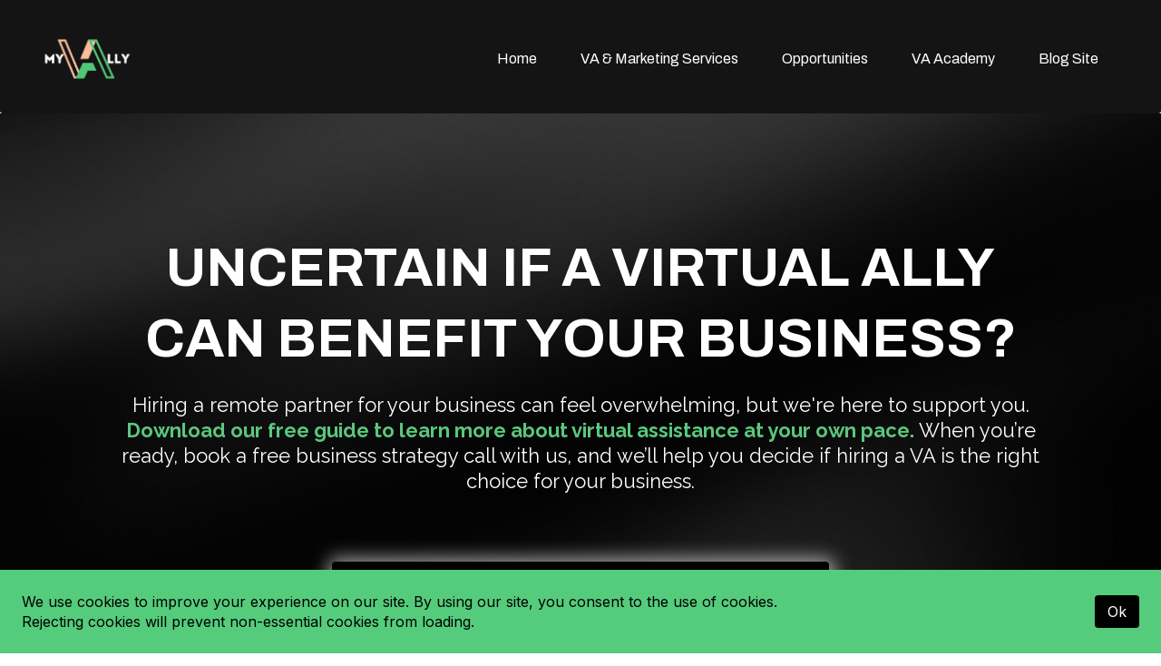

--- FILE ---
content_type: text/html; charset=utf-8
request_url: https://myvally.com/
body_size: 121990
content:
<!DOCTYPE html><html  lang="en" data-capo=""><head><meta charset="utf-8">
<meta name="viewport" content="minimum-scale=1.0, width=device-width, maximum-scale=1, user-scalable=no">
<title>My Virtual Ally</title>
<link rel="preconnect" href="https://fonts.gstatic.com/" crossorigin="anonymous">
<script src="https://stcdn.leadconnectorhq.com/libphonenumber/1.10.60/libphonenumber-js.min.js" async type="text/javascript"></script>
<script src="https://stcdn.leadconnectorhq.com/intl-tel-input/17.0.12/js/utils.min.js" async type="text/javascript"></script>
<script src="https://stcdn.leadconnectorhq.com/intl-tel-input/intlTelInput.min.js" async type="text/javascript"></script>
<style type="text/css">@import url('https://fonts.googleapis.com/css?family=Montserrat:100,100i,300,300i,400,400i,500,500i,700,700i,900,900i|Montserrat:100,100i,300,300i,400,400i,500,500i,700,700i,900,900i|Roboto Condensed:100,100i,300,300i,400,400i,500,500i,700,700i,900,900i|Inter:100,100i,300,300i,400,400i,500,500i,700,700i,900,900i|Poppins:100,100i,300,300i,400,400i,500,500i,700,700i,900,900i');

  .form-_ff-ahA_bk #_builder-form .form-builder--item input[type=text][class=form-control],.form-_ff-ahA_bk #_builder-form .form-builder--item .date-picker-custom-style,.form-_ff-ahA_bk #_builder-form .form-builder--item input[type=number]{
    background-color: #000000FF !important;
    color: #000000 !important;
    border-bottom: 1px solid #FFFFFF !important;
    border-radius: 0px !important;
    padding: 10px 20px 10px 20px !important;
    box-shadow: 0px 0px 0px 0px #CBCBCB82;
    font-family: 'Montserrat';
    font-size: 14px;
    font-weight: 400;
    background-clip: inherit !important;
  }
  .form-_ff-ahA_bk #_builder-form textarea {
    background-color: #000000FF !important;
    color: #000000 !important;
    border-bottom: 1px solid #FFFFFF !important;
    border-radius: 0px !important;
    padding: 10px 20px 10px 20px !important;
    box-shadow: 0px 0px 0px 0px #CBCBCB82 !important;
    font-family: 'Montserrat';
    font-size: 14px;
    font-weight: 400;
    background-clip: inherit !important;
  }
  .form-_ff-ahA_bk #_builder-form input[type=tel],.form-_ff-ahA_bk #_builder-form input[type=email],.form-_ff-ahA_bk #_builder-form .multiselect .multiselect__tags{
    background-color: #000000FF !important;
    color: #000000 !important;
    border: none; 
    border-bottom: 1px solid #FFFFFF !important;
    border-radius: 0px !important;
    padding: 10px 20px 10px 20px !important;
    box-shadow: 0px 0px 0px 0px #CBCBCB82;
    font-family: 'Montserrat';
    font-size: 14px;
    font-weight: 400;
    background-clip: inherit !important;
  }
  .form-_ff-ahA_bk #_builder-form .multi_select_form {
    border-radius: 0px !important;
  }
  .form-_ff-ahA_bk #_builder-form .iti--allow-dropdown input, .iti--allow-dropdown input[type=tel]{
    padding-left: 70px !important;
  }
  .form-_ff-ahA_bk #_builder-form .countryphone {
    height: inherit;
  }


  .form-_ff-ahA_bk #_builder-form .form-builder--item .date-picker-custom-style input[type=text],  .form-_ff-ahA_bk #_builder-form .form-builder--item .multiselect .multiselect__placeholder {
    padding:0;
    background-color: #000000FF;
    color: #000000;
    font-size: 14px;
  }
  .form-_ff-ahA_bk #_builder-form .form-builder--item .multiselect .multiselect__input{
    background-color: #000000FF !important;
  }
  .form-_ff-ahA_bk #_builder-form .form-builder--item .multiselect .multiselect__select{
    background: transparent;
    z-index:10;
  }
  .form-_ff-ahA_bk #_builder-form .form-builder--item .multiselect ,.multiselect__single{
    padding:0 !important;
    margin:0 !important;
    min-height: 24px;
    color:  #000000 !important;
    background-color: #000000FF !important;
    font-family: 'Montserrat';
    font-size: 14px;
    font-weight: 400;
  }
  .form-_ff-ahA_bk #_builder-form .form-builder--item  .multiselect__placeholder {
    padding:0 !important;
    margin:0 !important;
    min-height: 24px;
    color:  #626465FF !important;
    background-color: #000000FF !important;
    font-family: 'Montserrat';
    font-size: 14px;
    font-weight: 400;
  }
  .form-_ff-ahA_bk #_builder-form .field-container{
    width:100%;
    max-width: 900px;
  }
  .form-_ff-ahA_bk #_builder-form ::-webkit-input-placeholder { /* Chrome, Firefox, Opera, Safari 10.1+ */
  color: #000000;
  font-family: 'Montserrat';
  font-size: 14px;
  font-weight: 400;

  opacity: 1; /* Firefox */
  }
  .form-_ff-ahA_bk #_builder-form ::placeholder {
    color: #626465FF !important;
    font-family: 'Montserrat';
    font-size: 14px;
    font-weight: 400;
  }
  .form-_ff-ahA_bk #_builder-form :-ms-input-placeholder { /* Internet Explorer 10-11 */
    color: #626465FF !important;
    font-family: 'Montserrat';
    font-size: 14px;
    font-weight: 400;
  }
  .form-_ff-ahA_bk #_builder-form ::-ms-input-placeholder { /* Microsoft Edge */
    color: #626465FF !important;
    font-family: 'Montserrat';
    font-size: 14px;
    font-weight: 400;
  }

  .form-_ff-ahA_bk #_builder-form label{ 
    color:#000000;
    font-family: 'Montserrat';
    font-size: 14px;
    font-weight: 400;
  }
  .form-_ff-ahA_bk #_builder-form .short-label{ 
    color:#C5C6C9FF;
    font-family: 'Montserrat';
    font-size: 12px;
    font-weight: 300;
    -webkit-font-smoothing: auto;
  }
  .form-_ff-ahA_bk #_builder-form .form-builder--item .payment-suggestion-tag-container {
    background-color: #000000FF;
    color: #000000 !important;
    font-family: 'Montserrat';
    font-size: 14px;
    font-weight: 400;
      box-shadow: 0px 0px 0px 0px #CBCBCB82;
  }
  .form-_ff-ahA_bk #_builder-form .product-summary-amount-large, #order-confirmation .product-summary-amount-large {
    color: #000000;
    font-size: 18px;
    font-weight: 600;
    font-family: Montserrat;
    line-height: 1.5rem;
  }
  .form-_ff-ahA_bk #_builder-form .product-summary-amount-normal, #order-confirmation .product-summary-amount-normal {
    color: #000000;
    font-size: 14px;
    font-weight: 500;
    font-family: Montserrat;
    line-height: 1.5rem;
  }
  .form-_ff-ahA_bk #_builder-form .product-summary-label-bold, #order-confirmation .product-summary-label-bold{
    color: #000000;
    font-size: 14px;
    font-weight: 600;
    font-family: Montserrat;
    line-height: 1.5rem;
  }
  .form-_ff-ahA_bk #_builder-form .crossed-amount {
    color: #000000;
    font-size: 16px;
    font-weight: 500;
    font-family: Montserrat;
    line-height: 1.5rem;
  }
  .form-_ff-ahA_bk #_builder-form .product-summary-label-large, #order-confirmation .product-summary-label-large{
    color: #000000;
    font-size: 16px;
    font-weight: 500;
    font-family: Montserrat;
    line-height: 1.575rem;
  }
  .form-_ff-ahA_bk #_builder-form .product-summary-label-normal, #order-confirmation .product-summary-label-normal{
    color: #000000;
    font-size: 14px;
    font-weight: 400;
    font-family: Montserrat;
    line-height: 1.575rem;
  }
  .form-_ff-ahA_bk #_builder-form .product-summary-label-small, #order-confirmation .product-summary-label-small{
    color: #000000;
    font-size: 12px;
    font-weight: 400;
    font-family: Montserrat;
    line-height: 1.575rem;
  }
  .form-_ff-ahA_bk #_builder-form .variant-tag {
    color: #000000;
    font-size: 13px;
    font-weight: 400;
    font-family: Montserrat;
    line-height: 1.5rem;
  }
  .form-_ff-ahA_bk #_builder-form .selected-tag {
    background-color: #54B1EBFF !important;
  }
  .form-_ff-ahA_bk #_builder-form .payment-tag, .form-_ff-ahA_bk #_builder-form .quantity-container-counter { 
    box-shadow: 0px 0px 0px 0px #CBCBCB82;
    background-color : #000000FF; 
  }
  .form-_ff-ahA_bk #_builder-form .quantity-container-counter  {
    padding-top: 8px !important;
    padding-bottom:  8px !important;
  }
  .form-_ff-ahA_bk #_builder-form .quantity-text {
    font-size: 14px !important;
  }
  </style>
<style type="text/css">@import url('https://fonts.googleapis.com/css?family=Roboto:100,100i,300,300i,400,400i,500,500i,700,700i,900,900i');</style>
<link rel="stylesheet" href="https://fonts.googleapis.com/css?family=Lato:100,100i,200,200i,300,300i,400,400i,500,500i,600,600i,700,700i,800,800i,900,900i%7COpen%20Sans:100,100i,200,200i,300,300i,400,400i,500,500i,600,600i,700,700i,800,800i,900,900i%7CMontserrat:100,100i,200,200i,300,300i,400,400i,500,500i,600,600i,700,700i,800,800i,900,900i%7CRaleway:100,100i,200,200i,300,300i,400,400i,500,500i,600,600i,700,700i,800,800i,900,900i%7CRoboto:100,100i,200,200i,300,300i,400,400i,500,500i,600,600i,700,700i,800,800i,900,900i%7C'Raleway':100,100i,200,200i,300,300i,400,400i,500,500i,600,600i,700,700i,800,800i,900,900i%7C'Roboto':100,100i,200,200i,300,300i,400,400i,500,500i,600,600i,700,700i,800,800i,900,900i%7CInter:100,100i,200,200i,300,300i,400,400i,500,500i,600,600i,700,700i,800,800i,900,900i%7CAboreto:100,100i,200,200i,300,300i,400,400i,500,500i,600,600i,700,700i,800,800i,900,900i%7CAllura:100,100i,200,200i,300,300i,400,400i,500,500i,600,600i,700,700i,800,800i,900,900i%7CArchivo%20Black:100,100i,200,200i,300,300i,400,400i,500,500i,600,600i,700,700i,800,800i,900,900i%7CRuslan%20Display:100,100i,200,200i,300,300i,400,400i,500,500i,600,600i,700,700i,800,800i,900,900i%7CWater%20Brush:100,100i,200,200i,300,300i,400,400i,500,500i,600,600i,700,700i,800,800i,900,900i%7CRusso%20One:100,100i,200,200i,300,300i,400,400i,500,500i,600,600i,700,700i,800,800i,900,900i%7C'Archivo%20Black':100,100i,200,200i,300,300i,400,400i,500,500i,600,600i,700,700i,800,800i,900,900i%7C''Archivo%20Black'':100,100i,200,200i,300,300i,400,400i,500,500i,600,600i,700,700i,800,800i,900,900i%7CArchivo:100,100i,200,200i,300,300i,400,400i,500,500i,600,600i,700,700i,800,800i,900,900i%7C'Archivo':100,100i,200,200i,300,300i,400,400i,500,500i,600,600i,700,700i,800,800i,900,900i%7CInter:100,100i,200,200i,300,300i,400,400i,500,500i,600,600i,700,700i,800,800i,900,900i%7CRoboto:100,100i,200,200i,300,300i,400,400i,500,500i,600,600i,700,700i,800,800i,900,900i&display=swap" media="print" onload="this.media='all'">
<style type="text/css"> 

 :root{ --primary: #37ca37;
--secondary: #188bf6;
--white: #ffffff;
--gray: #cbd5e0;
--black: #000000;
--red: #e93d3d;
--orange: #f6ad55;
--yellow: #faf089;
--green: #9ae6b4;
--teal: #81e6d9;
--malibu: #63b3ed;
--indigo: #757BBD;
--purple: #d6bcfa;
--pink: #fbb6ce;
--transparent: transparent;
--overlay: rgba(0, 0, 0, 0.5);
--color-l16kz3o6: #5F81FF;
--color-l16l9qeb: #825CE5;
--color-l16lbhm7: #825CE5BA;
--color-l16n4zud: #707070;
--color-l1b24l6p: #FAFBFF;
--color-l1cfng62: rgba(0, 0, 0, 0.8);
--color-l1drfai4: #F7F9FF;
--color-l1dnn5ba: #F4F6FF;
--color-lrczuyan: #2B2B2B;
--color-lrczv7wc: #59C77D;
--color-lrczvgrr: #F9BF9D;
--color-lrczvqut: #5C7464;
--color-lrehehi3: #B5DAB8;
--color-lrehffln: #FCC0B1;
--color-lrehokgm: #ddf3e5;
--color-lrehqs9n: #eef9f2;
--color-lrfodxh6: #fef8f5;
--color-lw5xn7po: #141414;
--color-66c5b4f991201e717d357151: # 54C67;
--color-66c5b4f991201e3958357152: #FFFFFF;
--color-671f79664b5b4b46844b39f1: #000000;
--color-671f79664b5b4bd2a54b39f2: #ffbe98;
--color-671f79664b5b4bae874b39f3: #292929;
--color-671f79664b5b4b211e4b39f4: #5c7464;
--arial: 'Arial';
--lato: 'Lato';
--open-sans: 'Open Sans';
--montserrat: 'Montserrat';
--roboto: 'Roboto';
--raleway: 'Raleway';
--inter: 'Inter';
--aboreto: 'Aboreto';
--allura: 'Allura';
--archivo-black: 'Archivo Black';
--ruslan-display: 'Ruslan Display';
--water-brush: 'Water Brush';
--russo-one: 'Russo One';
--archivo: 'Archivo';
--headlinefont: 'Raleway';
--contentfont: 'Raleway';
--text-color: #000000;
--link-color: #188bf6; } .bg-fixed{bottom:0;top:0;left:0;right:0;position:fixed;overflow:auto;background-color:var(--white)} 
      
      .drop-zone-draggable .hl_main_popup{padding:20px;margin-top:0;border-color:var(--transparent);border-width:1px;border-style:solid;background-color:var(--white)}
      
      

      .drop-zone-draggable .row-BLft-Mzwbw{margin-top:0;margin-bottom:0}
      .drop-zone-draggable .row-BLft-Mzwbw{padding:15px 0;background-color:var(--transparent);border-color:var(--black);border-width:2px;border-style:solid;width:100%}
      
      
.drop-zone-draggable .col-Ar4wOsCLC{padding:10px 5px;background-color:var(--transparent);width:100%;border-color:var(--black);border-width:2px;border-style:solid;margin-top:0;margin-bottom:0}

      
      .drop-zone-draggable .ctwo-setp-order-47HgtdWfQ{font-family:var(--headlinefont);text-align:left;button-color:var(--color-l16kz3o6);button-text-color:var(--white);button-size:1rem;button-style:none;form-bg-color:var(--white);form-radius:1px}
      
      
#hl_main_popup{padding:20px;margin-top:0;border-color:var(--transparent);border-width:1px;border-style:solid;background-color:var(--white);width:720px}@media screen and (min-width:0px) and (max-width:480px){#hl_main_popup{width:380px!important}} #col-Ar4wOsCLC>.inner{flex-direction:column;justify-content:center;align-items:inherit;flex-wrap:nowrap} .two-setp-order-47HgtdWfQ .form-btn{background-color:var(--color-l16kz3o6);color:var(--white)}.two-setp-order-47HgtdWfQ .form-btn .main-text{font-size:1rem}.two-setp-order-47HgtdWfQ .form-input{border-radius:1px;text-align:left;background-color:var(--white)}.two-setp-order-47HgtdWfQ .form-button-gradient{background-color:#fff;background-image:linear-gradient(to bottom,rgba(95,129,255,.5),#5f81ff)!important} 
 /* ---- Header styles ----- */  
 :root{--white:#ffffff;--black:#000000;--transparent:transparent;--overlay:rgba(0, 0, 0, 0.5);--color-lrczuyan:#2B2B2B;--color-lrczv7wc:#59C77D;--color-lrczvgrr:#F9BF9D;--color-lw5xn7po:#141414}.hl_page-preview--content .col-KQ_iYUg6e>.inner,.hl_page-preview--content .row-Q5dWOllVrU,.hl_page-preview--content .section-sx9MIKAtc{padding:0;margin-top:0;margin-bottom:0;background-color:var(--color-lw5xn7po);border-color:var(--color-lrczvgrr);border-width:2px;border-style:solid}.hl_page-preview--content .col-KQ_iYUg6e>.inner,.hl_page-preview--content .row-Q5dWOllVrU{padding:5px 0 0;background-color:var(--transparent);width:100%}@media screen and (min-width:0px) and (max-width:480px){.hl_page-preview--content .row-Q5dWOllVrU{padding-top:0}}.hl_page-preview--content .col-KQ_iYUg6e{width:100%}.hl_page-preview--content .col-KQ_iYUg6e>.inner{padding:0 20px;border-color:var(--black)}.hl_page-preview--content .cnav-menu-II0IcKvF_{font-family:var(--archivo);padding:0 10px 0 0;margin-top:0;background-color:var(--transparent);mobile-background-color:var(--transparent);color:var(--white);bold-text-color:var(--color-lrczuyan);italic-text-color:var(--text-color);underline-text-color:var(--text-color);icon-color:var(--color-lrczvgrr);secondary-color:var(--color-lrczv7wc);nav-menu-item-hover-background-color:var(--overlay);line-height:1.3em;text-transform:none;letter-spacing:0;text-align:center;border-color:var(--color-lrczvgrr);border-width:1px;border-style:solid;nav-menu-item-spacing-x:24px;nav-menu-item-spacing-y:15px;dropdown-background:var(--transparent);dropdown-text-color:var(--white);dropdown-hover-color:var(--color-lrczv7wc);dropdown-item-spacing:10px}#section-sx9MIKAtc>.inner{max-width:100%}#col-KQ_iYUg6e>.inner{flex-direction:column;justify-content:center;align-items:inherit;flex-wrap:nowrap}.--mobile #nav-menu-II0IcKvF_ .nav-menu{font-size:18px;font-weight:undefined}#nav-menu-II0IcKvF_ .nav-menu,.--mobile #nav-menu-II0IcKvF_ .nav-menu .dropdown-menu .dropdown-item{font-size:16px;font-weight:undefined}#nav-menu-popup.nav-menu-II0IcKvF_ .nav-menu-body{background:var(--transparent)}#nav-menu-II0IcKvF_ .nav-menu li.nav-menu-item{display:flex;align-items:center;white-space:nowrap}#nav-menu-II0IcKvF_ .items-cart-active{color:#155eef}#nav-menu-II0IcKvF_ .items-cart{color:undefined}#nav-menu-II0IcKvF_ .nav-menu .nav-menu-item a,#nav-menu-popup.nav-menu-II0IcKvF_ .nav-menu .nav-menu-item a{color:var(--white);cursor:pointer;height:inherit;display:flex;align-items:center;padding:15px 24px;transition:all .3s ease}#nav-menu-II0IcKvF_ .nav-menu .nav-menu-item:hover a{color:var(--color-lrczv7wc);background:var(--overlay)}#nav-menu-II0IcKvF_ .nav-menu .dropdown-menu .dropdown-item:hover a,#nav-menu-popup.nav-menu-II0IcKvF_ .nav-menu .nav-menu-item:hover a,#nav-menu-popup.nav-menu-II0IcKvF_ .nav-menu-body .nav-menu .nav-menu-item:hover{color:var(--color-lrczv7wc)}#nav-menu-popup.nav-menu-II0IcKvF_ .nav-menu{font-size:18px;font-family:var(--archivo);font-weight:undefined}#nav-menu-II0IcKvF_ .nav-menu-mobile span::before,#nav-menu-popup.nav-menu-II0IcKvF_ .nav-menu-body .close-menu{color:var(--color-lrczvgrr);font-size:18px;font-weight:600}#nav-menu-popup.nav-menu-II0IcKvF_ .nav-menu-body .nav-menu .nav-menu-item{color:var(--white);text-align:center;transition:all .3s ease;font-size:16px;font-weight:undefined}#nav-menu-II0IcKvF_ .nav-menu .dropdown-menu .dropdown-item{font-size:14px;text-align:center;font-weight:undefined}#nav-menu-II0IcKvF_ .nav-menu .dropdown-menu .dropdown-item a,#nav-menu-popup.nav-menu-II0IcKvF_ .nav-menu .nav-dropdown-menu .nav-menu-item:hover a{color:var(--white);background:var(--transparent);padding:10px;transition:all .3s ease}#nav-menu-popup.nav-menu-II0IcKvF_ .nav-menu-body .nav-dropdown-menu .nav-menu-item{background:var(--transparent);font-size:16px;font-weight:undefined}#nav-menu-popup.nav-menu-II0IcKvF_ .nav-menu-body .nav-dropdown-menu .nav-menu-item a{color:var(--white)}#nav-menu-popup.nav-menu-II0IcKvF_ .nav-menu-body .nav-dropdown-menu .nav-menu-item:hover a{color:var(--color-lrczv7wc)}#nav-menu-II0IcKvF_ .nav-menu-mobile span::before{cursor:pointer;content:"";font-family:"Font Awesome 5 Free"}@media screen and (min-width:0px) and (max-width:480px){.nav-menu-II0IcKvF_ .branding .title{font-size:18px;line-height:1.3em;font-weight:undefined}#nav-menu-II0IcKvF_ .hl-autocomplete-results li{font-size:18px}}@media screen and (min-width:481px) and (max-width:10000px){.nav-menu-II0IcKvF_ .branding .title{font-size:16px;line-height:1.3em;font-weight:undefined}#nav-menu-II0IcKvF_ .hl-autocomplete-results li{font-size:16px}}#nav-menu-II0IcKvF_ strong{color:var(--color-lrczuyan)!important;font-weight:700}#nav-menu-II0IcKvF_ em,#nav-menu-II0IcKvF_ u{color:var(--text-color)!important}#nav-menu-II0IcKvF_ .hl-autocomplete-input{border:1px solid #cacaca;margin:1px;border-radius:16px}#nav-menu-II0IcKvF_ .hl-autocomplete{font-family:inherit}#nav-menu-II0IcKvF_ .hl-autocomplete-button{background:#fff}#nav-menu-II0IcKvF_ .hl-autocomplete-input-wrapper{color:#000;background-color:#fff}#nav-menu-II0IcKvF_ .hl-autocomplete-results{border:1px solid #cacaca;border-top:none;border-radius:16px;border-top-left-radius:0;border-top-right-radius:0;color:var(--white);background-color:var(--transparent)}#nav-menu-II0IcKvF_ .hl-autocomplete-input:hover{border-width:1.5px;margin:.5px}#nav-menu-II0IcKvF_ .hl-autocomplete-input:focus-within{border-width:2px;margin:0} 
 /* ---- Section styles ----- */ 
:root{--white:#ffffff;--black:#000000;--transparent:transparent;--color-l16kz3o6:#5F81FF;--color-lrczv7wc:#59C77D;--color-lrehehi3:#B5DAB8}.hl_page-preview--content .section-a3XzsqZsid{padding:40px 0;margin-top:0;margin-bottom:0;background-color:var(--color-lrehehi3);border-color:var(--black);border-width:2px;border-style:solid}@media screen and (min-width:0px) and (max-width:480px){.hl_page-preview--content .section-a3XzsqZsid{padding-top:10px;padding-bottom:10px}}.hl_page-preview--content .col-R6zLoH437P .inner,.hl_page-preview--content .row-97dCRRja1U{margin-top:0;margin-bottom:0;padding:10px;background-color:var(--transparent);border-color:var(--black);border-width:2px;border-style:solid;width:100%}.hl_page-preview--content .col-R6zLoH437P{width:100%}.hl_page-preview--content .col-R6zLoH437P .inner{padding:10px 5px 0}.hl_page-preview--content #heading-42e6J-FM1K{margin-top:0;margin-bottom:0}.hl_page-preview--content .cheading-42e6J-FM1K,.hl_page-preview--content .cparagraph-a9iKckC7dS{font-family:var(--archivo);background-color:var(--transparent);color:var(--white);icon-color:var(--color-l16kz3o6);font-weight:400;padding:10px 40px;opacity:1;text-shadow:0 0 0 transparent;border-color:var(--black);border-width:2px;border-style:solid;line-height:1.3em;text-transform:none;letter-spacing:0;text-align:center}.hl_page-preview--content #paragraph-a9iKckC7dS{margin-top:0;margin-bottom:15px}.hl_page-preview--content .cparagraph-a9iKckC7dS{font-family:var(--contentfont);icon-color:var(--text-color);padding:10px 40px 20px}.hl_page-preview--content .form-_ff-ahA_bk{margin:0}.hl_page-preview--content .cform-_ff-ahA_bk{padding:40px 0}@media screen and (min-width:0px) and (max-width:480px){.hl_page-preview--content .cform-_ff-ahA_bk{padding-top:20px;padding-bottom:20px}}.hl_page-preview--content .divider-mHk_pWy6uw{margin-top:0;margin-bottom:0;padding-top:10px;padding-bottom:10px}.hl_page-preview--content .cdivider-mHk_pWy6uw{padding-top:20px;padding-bottom:20px}#section-a3XzsqZsid>.inner{max-width:1170px}#col-R6zLoH437P>.inner{flex-direction:column;justify-content:center;align-items:inherit;flex-wrap:nowrap}.heading-42e6J-FM1K,.paragraph-a9iKckC7dS{font-weight:undefined}.heading-42e6J-FM1K strong{color:var(--white)}.heading-42e6J-FM1K em,.heading-42e6J-FM1K u,.paragraph-a9iKckC7dS em{color:var(--color-l16kz3o6)}.heading-42e6J-FM1K a,.heading-42e6J-FM1K a *,.paragraph-a9iKckC7dS a,.paragraph-a9iKckC7dS a *{color:var(--color-l16kz3o6);text-decoration:none}.heading-42e6J-FM1K a:hover,.paragraph-a9iKckC7dS a:hover{text-decoration:underline}@media screen and (min-width:0px) and (max-width:480px){.heading-42e6J-FM1K h1,.heading-42e6J-FM1K h2,.heading-42e6J-FM1K h3,.heading-42e6J-FM1K h4,.heading-42e6J-FM1K h5,.heading-42e6J-FM1K h6,.heading-42e6J-FM1K ul li,.heading-42e6J-FM1K.text-output{font-size:25px!important;font-weight:undefined}}@media screen and (min-width:481px) and (max-width:10000px){.heading-42e6J-FM1K h1,.heading-42e6J-FM1K h2,.heading-42e6J-FM1K h3,.heading-42e6J-FM1K h4,.heading-42e6J-FM1K h5,.heading-42e6J-FM1K h6,.heading-42e6J-FM1K ul li,.heading-42e6J-FM1K.text-output{font-size:60px!important;font-weight:undefined}}.heading-42e6J-FM1K.text-output h1:first-child:before,.heading-42e6J-FM1K.text-output h2:first-child:before,.heading-42e6J-FM1K.text-output h3:first-child:before,.heading-42e6J-FM1K.text-output h4:first-child:before,.heading-42e6J-FM1K.text-output h5:first-child:before,.heading-42e6J-FM1K.text-output h6:first-child:before,.heading-42e6J-FM1K.text-output p:first-child:before{color:var(--color-l16kz3o6);content:'\';
    font-family: '';margin-right:5px;font-weight:700}.paragraph-a9iKckC7dS strong{color:var(--color-lrczv7wc)}.paragraph-a9iKckC7dS u{color:var(--text-color)}@media screen and (min-width:0px) and (max-width:480px){.paragraph-a9iKckC7dS h1,.paragraph-a9iKckC7dS h2,.paragraph-a9iKckC7dS h3,.paragraph-a9iKckC7dS h4,.paragraph-a9iKckC7dS h5,.paragraph-a9iKckC7dS h6,.paragraph-a9iKckC7dS ul li,.paragraph-a9iKckC7dS.text-output{font-size:15px!important;font-weight:undefined}}@media screen and (min-width:481px) and (max-width:10000px){.paragraph-a9iKckC7dS h1,.paragraph-a9iKckC7dS h2,.paragraph-a9iKckC7dS h3,.paragraph-a9iKckC7dS h4,.paragraph-a9iKckC7dS h5,.paragraph-a9iKckC7dS h6,.paragraph-a9iKckC7dS ul li,.paragraph-a9iKckC7dS.text-output{font-size:22px!important;font-weight:undefined}}.paragraph-a9iKckC7dS.text-output h1:first-child:before,.paragraph-a9iKckC7dS.text-output h2:first-child:before,.paragraph-a9iKckC7dS.text-output h3:first-child:before,.paragraph-a9iKckC7dS.text-output h4:first-child:before,.paragraph-a9iKckC7dS.text-output h5:first-child:before,.paragraph-a9iKckC7dS.text-output h6:first-child:before,.paragraph-a9iKckC7dS.text-output p:first-child:before{color:var(--text-color);content:'\';
    font-family: '';margin-right:5px;font-weight:700}.divider-mHk_pWy6uw .divider-element{width:100%;border-top:1px solid var(--transparent);margin:0 auto} 
 /* ---- Section styles ----- */ 
:root{--white:#ffffff;--black:#000000;--transparent:transparent;--color-l16kz3o6:#5F81FF;--color-l16l9qeb:#825CE5;--color-l1b24l6p:#FAFBFF;--color-lrczv7wc:#59C77D;--color-lrehehi3:#B5DAB8}.hl_page-preview--content .section-DKJMfsUPKw{padding:0;margin-top:0;margin-bottom:0;background-color:var(--color-lrehehi3);border-color:var(--black);border-width:2px;border-style:solid}.hl_page-preview--content .col-SS0J6RINdh .inner,.hl_page-preview--content .row-qiKOpZYTfu{margin-top:0;margin-bottom:0;padding:30px 10px 40px;background-color:var(--transparent);border-color:var(--black);border-width:2px;border-style:solid;width:100%}.hl_page-preview--content .col-SS0J6RINdh{width:100%}.hl_page-preview--content .col-SS0J6RINdh .inner{padding:10px 50px 10px 20px}.hl_page-preview--content .divider-PO8Uhu_h9y{margin-top:0;margin-bottom:0;padding-top:10px;padding-bottom:10px}.hl_page-preview--content .cdivider-PO8Uhu_h9y{padding-top:50px;padding-bottom:50px}.hl_page-preview--content .button-hFeMJZLv5z{margin-top:20px;margin-bottom:0;text-align:center}.hl_page-preview--content .cbutton-hFeMJZLv5z{font-family:var(--headlinefont);background-color:var(--color-lrczv7wc);color:var(--color-l1b24l6p);secondary-color:var(--white);text-decoration:none;padding:10px 20px;font-weight:700;border-color:var(--transparent);border-width:1px;border-style:solid;letter-spacing:0;text-transform:none;text-shadow:0 0 0 transparent;width:100%}.hl_page-preview--content .button-Aih5Xz4mKt{margin-top:20px;margin-bottom:0;text-align:center}.hl_page-preview--content .cbutton-Aih5Xz4mKt{font-family:var(--headlinefont);background-color:var(--transparent);color:var(--white);secondary-color:var(--color-l16l9qeb);text-decoration:none;padding:10px 20px;font-weight:700;border-color:var(--color-lrczv7wc);border-width:2px;border-style:solid;letter-spacing:0;text-transform:none;text-shadow:0 0 0 transparent;width:100%}.hl_page-preview--content #heading-WvMjvfMpyz{margin-top:0;margin-bottom:10px}.hl_page-preview--content .cheading-WvMjvfMpyz,.hl_page-preview--content .col-OwEY4Tw9QJ .inner{background-color:var(--transparent);border-color:var(--black);border-width:2px;border-style:solid}.hl_page-preview--content .cheading-WvMjvfMpyz,.hl_page-preview--content .cparagraph-GU66ppLpJ9{font-family:var(--archivo);color:var(--white);icon-color:var(--color-l16kz3o6);font-weight:400;padding:0 20px;opacity:1;text-shadow:0 0 0 transparent;line-height:1.3em;text-transform:none;letter-spacing:0;text-align:center}.hl_page-preview--content #paragraph-GU66ppLpJ9{margin-top:0;margin-bottom:15px}.hl_page-preview--content .cparagraph-GU66ppLpJ9{font-family:var(--contentfont);background-color:var(--transparent);icon-color:var(--text-color);border-color:var(--black);border-width:2px;border-style:solid;text-align:justify}.hl_page-preview--content .col-OwEY4Tw9QJ{width:100%}.hl_page-preview--content .col-OwEY4Tw9QJ .inner{padding:10px 5px 0;width:100%;margin-top:0;margin-bottom:-220px}.hl_page-preview--content .image-R4yKJdW_JM{margin-top:0;margin-bottom:-150px}.hl_page-preview--content .image-R4yKJdW_JM .image-container img{box-shadow:undefined;width:2000px}.hl_page-preview--content .cimage-R4yKJdW_JM{padding:0;background-color:var(--transparent);opacity:1;text-align:center}#section-DKJMfsUPKw>.inner{max-width:1170px}#col-OwEY4Tw9QJ>.inner,#col-SS0J6RINdh>.inner{flex-direction:column;justify-content:center;align-items:inherit;flex-wrap:nowrap}.divider-PO8Uhu_h9y .divider-element{width:100%;border-top:1px solid var(--transparent);margin:0 auto}@media screen and (min-width:481px) and (max-width:10000px){.button-hFeMJZLv5z .button-icon-end,.button-hFeMJZLv5z .button-icon-start,.button-hFeMJZLv5z .main-heading-button{font-size:16px;font-weight:undefined}.button-hFeMJZLv5z .button-icon-start{margin-right:5px}.button-hFeMJZLv5z .button-icon-end{margin-left:5px}.button-hFeMJZLv5z .sub-heading-button{font-size:15px;color:var(--white);font-weight:undefined}}@media screen and (min-width:0px) and (max-width:480px){.button-hFeMJZLv5z .button-icon-end,.button-hFeMJZLv5z .button-icon-start,.button-hFeMJZLv5z .main-heading-button{font-size:14px;font-weight:undefined}.button-hFeMJZLv5z .button-icon-start{margin-right:5px}.button-hFeMJZLv5z .button-icon-end{margin-left:5px}.button-hFeMJZLv5z .sub-heading-button{font-size:15px;color:var(--white);font-weight:undefined}}@media screen and (min-width:481px) and (max-width:10000px){.button-Aih5Xz4mKt .button-icon-end,.button-Aih5Xz4mKt .button-icon-start,.button-Aih5Xz4mKt .main-heading-button{font-size:16px;font-weight:undefined}.button-Aih5Xz4mKt .button-icon-start{margin-right:5px}.button-Aih5Xz4mKt .button-icon-end{margin-left:5px}.button-Aih5Xz4mKt .sub-heading-button{font-size:15px;color:var(--color-l16l9qeb);font-weight:undefined}}@media screen and (min-width:0px) and (max-width:480px){.button-Aih5Xz4mKt .button-icon-end,.button-Aih5Xz4mKt .button-icon-start,.button-Aih5Xz4mKt .main-heading-button{font-size:14px;font-weight:undefined}.button-Aih5Xz4mKt .button-icon-start{margin-right:5px}.button-Aih5Xz4mKt .button-icon-end{margin-left:5px}.button-Aih5Xz4mKt .sub-heading-button{font-size:15px;color:var(--color-l16l9qeb);font-weight:undefined}}.heading-WvMjvfMpyz,.paragraph-GU66ppLpJ9{font-weight:undefined}.heading-WvMjvfMpyz strong,.paragraph-GU66ppLpJ9 strong{color:var(--white)}.heading-WvMjvfMpyz em,.heading-WvMjvfMpyz u,.paragraph-GU66ppLpJ9 em{color:var(--color-l16kz3o6)}.heading-WvMjvfMpyz a,.heading-WvMjvfMpyz a *,.paragraph-GU66ppLpJ9 a,.paragraph-GU66ppLpJ9 a *{color:var(--color-l16kz3o6);text-decoration:none}.heading-WvMjvfMpyz a:hover,.paragraph-GU66ppLpJ9 a:hover{text-decoration:underline}@media screen and (min-width:0px) and (max-width:480px){.heading-WvMjvfMpyz h1,.heading-WvMjvfMpyz h2,.heading-WvMjvfMpyz h3,.heading-WvMjvfMpyz h4,.heading-WvMjvfMpyz h5,.heading-WvMjvfMpyz h6,.heading-WvMjvfMpyz ul li,.heading-WvMjvfMpyz.text-output{font-size:25px!important;font-weight:undefined}}@media screen and (min-width:481px) and (max-width:10000px){.heading-WvMjvfMpyz h1,.heading-WvMjvfMpyz h2,.heading-WvMjvfMpyz h3,.heading-WvMjvfMpyz h4,.heading-WvMjvfMpyz h5,.heading-WvMjvfMpyz h6,.heading-WvMjvfMpyz ul li,.heading-WvMjvfMpyz.text-output{font-size:40px!important;font-weight:undefined}}.heading-WvMjvfMpyz.text-output h1:first-child:before,.heading-WvMjvfMpyz.text-output h2:first-child:before,.heading-WvMjvfMpyz.text-output h3:first-child:before,.heading-WvMjvfMpyz.text-output h4:first-child:before,.heading-WvMjvfMpyz.text-output h5:first-child:before,.heading-WvMjvfMpyz.text-output h6:first-child:before,.heading-WvMjvfMpyz.text-output p:first-child:before{color:var(--color-l16kz3o6);content:'\';
    font-family: '';margin-right:5px;font-weight:700}.paragraph-GU66ppLpJ9 u{color:var(--text-color)}@media screen and (min-width:0px) and (max-width:480px){.paragraph-GU66ppLpJ9 h1,.paragraph-GU66ppLpJ9 h2,.paragraph-GU66ppLpJ9 h3,.paragraph-GU66ppLpJ9 h4,.paragraph-GU66ppLpJ9 h5,.paragraph-GU66ppLpJ9 h6,.paragraph-GU66ppLpJ9 ul li,.paragraph-GU66ppLpJ9.text-output{font-size:14px!important;font-weight:undefined}}@media screen and (min-width:481px) and (max-width:10000px){.paragraph-GU66ppLpJ9 h1,.paragraph-GU66ppLpJ9 h2,.paragraph-GU66ppLpJ9 h3,.paragraph-GU66ppLpJ9 h4,.paragraph-GU66ppLpJ9 h5,.paragraph-GU66ppLpJ9 h6,.paragraph-GU66ppLpJ9 ul li,.paragraph-GU66ppLpJ9.text-output{font-size:18px!important;font-weight:undefined}}.paragraph-GU66ppLpJ9.text-output h1:first-child:before,.paragraph-GU66ppLpJ9.text-output h2:first-child:before,.paragraph-GU66ppLpJ9.text-output h3:first-child:before,.paragraph-GU66ppLpJ9.text-output h4:first-child:before,.paragraph-GU66ppLpJ9.text-output h5:first-child:before,.paragraph-GU66ppLpJ9.text-output h6:first-child:before,.paragraph-GU66ppLpJ9.text-output p:first-child:before{color:var(--text-color);content:'\';
    font-family: '';margin-right:5px;font-weight:700} 
 /* ---- Section styles ----- */ 
:root{--white:#ffffff;--black:#000000;--transparent:transparent;--color-l16kz3o6:#5F81FF;--color-l16l9qeb:#825CE5;--color-l1b24l6p:#FAFBFF;--color-lrczv7wc:#59C77D;--color-lrczvgrr:#F9BF9D;--color-lrehehi3:#B5DAB8}.hl_page-preview--content .row-EHCo8pkvQ7,.hl_page-preview--content .section-4NJInUZHEh{padding:0;margin-top:0;margin-bottom:0;background-color:var(--color-lrehehi3);border-color:var(--black);border-width:2px;border-style:solid}.hl_page-preview--content .row-EHCo8pkvQ7{padding:10px 10px 60px;background-color:var(--transparent);width:100%}.hl_page-preview--content .col-SoVb1eIVA8{width:100%}.hl_page-preview--content .cheading-6f03bsT2Ii,.hl_page-preview--content .col-SoVb1eIVA8 .inner{background-color:var(--transparent);border-color:var(--black);border-width:2px;border-style:solid}.hl_page-preview--content .col-SoVb1eIVA8 .inner{padding:10px 50px 10px 20px;width:100%;margin-top:0;margin-bottom:0}.hl_page-preview--content #heading-6f03bsT2Ii{margin-top:0;margin-bottom:-20px}@media screen and (min-width:0px) and (max-width:480px){.hl_page-preview--content #heading-6f03bsT2Ii{margin-bottom:0}}.hl_page-preview--content .cheading-6f03bsT2Ii{font-family:var(--water-brush);color:var(--color-lrczvgrr);icon-color:var(--color-l16kz3o6);font-weight:400;padding:0 20px;opacity:1;text-shadow:0 0 0 transparent;line-height:1.3em;text-transform:none;letter-spacing:0;text-align:center}@media screen and (min-width:0px) and (max-width:480px){.hl_page-preview--content .cheading-6f03bsT2Ii{padding-left:0;padding-right:0}}.hl_page-preview--content #paragraph-UckuOBVQZU{margin-top:0;margin-bottom:15px}.hl_page-preview--content .cparagraph-UckuOBVQZU{font-family:var(--contentfont);background-color:var(--transparent);color:var(--white);icon-color:var(--text-color);font-weight:400;padding:20px 20px 10px;opacity:1;text-shadow:0 0 0 transparent;border-color:var(--black);border-width:2px;border-style:solid;line-height:1.3em;text-transform:none;letter-spacing:0;text-align:left}.hl_page-preview--content .button-mXTxQgRjcY{margin-top:20px;margin-bottom:0;text-align:center}.hl_page-preview--content .cbutton-mXTxQgRjcY{font-family:var(--headlinefont);background-color:var(--color-lrczv7wc);color:var(--color-l1b24l6p);secondary-color:var(--white);text-decoration:none;padding:10px 40px;font-weight:700;border-color:var(--transparent);border-width:1px;border-style:solid;letter-spacing:0;text-transform:none;text-shadow:0 0 0 transparent;width:auto%}@media screen and (min-width:0px) and (max-width:480px){.hl_page-preview--content .cbutton-mXTxQgRjcY{padding-left:20px;padding-right:20px}}.hl_page-preview--content .button-xxALAS78Jp{margin-top:20px;margin-bottom:0;text-align:center}.hl_page-preview--content .cbutton-xxALAS78Jp{font-family:var(--headlinefont);background-color:var(--transparent);color:var(--white);secondary-color:var(--color-l16l9qeb);text-decoration:none;padding:10px 30px;font-weight:700;border-color:var(--color-lrczv7wc);border-width:2px;border-style:solid;letter-spacing:0;text-transform:none;text-shadow:0 0 0 transparent;width:auto%}@media screen and (min-width:0px) and (max-width:480px){.hl_page-preview--content .cbutton-xxALAS78Jp{padding-left:20px;padding-right:20px}}.hl_page-preview--content .divider-sYIX5QZ9t-{margin-top:0;margin-bottom:0;padding-top:10px;padding-bottom:10px}.hl_page-preview--content .cdivider-sYIX5QZ9t-{padding-top:10px;padding-bottom:10px}.hl_page-preview--content #heading-cfEXlIOJBL{margin-top:0;margin-bottom:10px}.hl_page-preview--content .cheading-cfEXlIOJBL{font-family:var(--archivo);background-color:var(--transparent);color:var(--white);icon-color:var(--color-l16kz3o6);font-weight:400;padding:0 20px;opacity:1;text-shadow:0 0 0 transparent;border-color:var(--black);border-width:2px;border-style:solid;line-height:1.3em;text-transform:none;letter-spacing:0;text-align:center}@media screen and (min-width:0px) and (max-width:480px){.hl_page-preview--content .cheading-cfEXlIOJBL{padding-top:10px}}.hl_page-preview--content #paragraph-S8ofaDRH1U,.hl_page-preview--content #paragraph-_7-dAIsl3z{margin-top:0;margin-bottom:15px}.hl_page-preview--content .cparagraph-_7-dAIsl3z{font-family:var(--contentfont);background-color:var(--transparent);color:var(--white);icon-color:var(--color-lrczv7wc);font-weight:400;padding:10px 20px;opacity:1;text-shadow:0 0 0 transparent;border-color:var(--black);border-width:2px;border-style:solid;line-height:1.3em;text-transform:none;letter-spacing:0;text-align:justify}@media screen and (min-width:0px) and (max-width:480px){.hl_page-preview--content .cparagraph-_7-dAIsl3z{text-align:left}}.hl_page-preview--content .cparagraph-S8ofaDRH1U{font-family:var(--contentfont);background-color:var(--transparent);color:var(--white);icon-color:var(--text-color);font-weight:400;padding:10px 20px 40px;opacity:1;text-shadow:0 0 0 transparent;border-color:var(--black);border-width:2px;border-style:solid;line-height:1.3em;text-transform:none;letter-spacing:0;text-align:left}#section-4NJInUZHEh>.inner{max-width:1170px}#col-SoVb1eIVA8>.inner{flex-direction:column;justify-content:center;align-items:inherit;flex-wrap:nowrap}.heading-6f03bsT2Ii,.heading-cfEXlIOJBL,.paragraph-S8ofaDRH1U,.paragraph-UckuOBVQZU,.paragraph-_7-dAIsl3z{font-weight:undefined}.heading-6f03bsT2Ii strong,.heading-cfEXlIOJBL strong,.paragraph-S8ofaDRH1U strong,.paragraph-UckuOBVQZU strong,.paragraph-_7-dAIsl3z strong{color:var(--white)}.heading-6f03bsT2Ii em,.heading-6f03bsT2Ii u,.paragraph-UckuOBVQZU em{color:var(--color-l16kz3o6)}.heading-6f03bsT2Ii a,.heading-6f03bsT2Ii a *,.heading-cfEXlIOJBL a,.heading-cfEXlIOJBL a *,.paragraph-S8ofaDRH1U a,.paragraph-S8ofaDRH1U a *,.paragraph-UckuOBVQZU a,.paragraph-UckuOBVQZU a *,.paragraph-_7-dAIsl3z a,.paragraph-_7-dAIsl3z a *{color:var(--color-l16kz3o6);text-decoration:none}.heading-6f03bsT2Ii a:hover,.heading-cfEXlIOJBL a:hover,.paragraph-S8ofaDRH1U a:hover,.paragraph-UckuOBVQZU a:hover,.paragraph-_7-dAIsl3z a:hover{text-decoration:underline}@media screen and (min-width:0px) and (max-width:480px){.heading-6f03bsT2Ii h1,.heading-6f03bsT2Ii h2,.heading-6f03bsT2Ii h3,.heading-6f03bsT2Ii h4,.heading-6f03bsT2Ii h5,.heading-6f03bsT2Ii h6,.heading-6f03bsT2Ii ul li,.heading-6f03bsT2Ii.text-output{font-size:25px!important;font-weight:undefined}}@media screen and (min-width:481px) and (max-width:10000px){.heading-6f03bsT2Ii h1,.heading-6f03bsT2Ii h2,.heading-6f03bsT2Ii h3,.heading-6f03bsT2Ii h4,.heading-6f03bsT2Ii h5,.heading-6f03bsT2Ii h6,.heading-6f03bsT2Ii ul li,.heading-6f03bsT2Ii.text-output{font-size:70px!important;font-weight:undefined}}.heading-6f03bsT2Ii.text-output h1:first-child:before,.heading-6f03bsT2Ii.text-output h2:first-child:before,.heading-6f03bsT2Ii.text-output h3:first-child:before,.heading-6f03bsT2Ii.text-output h4:first-child:before,.heading-6f03bsT2Ii.text-output h5:first-child:before,.heading-6f03bsT2Ii.text-output h6:first-child:before,.heading-6f03bsT2Ii.text-output p:first-child:before{color:var(--color-l16kz3o6);content:'\';
    font-family: '';margin-right:5px;font-weight:700}.paragraph-UckuOBVQZU u{color:var(--text-color)}@media screen and (min-width:0px) and (max-width:480px){.paragraph-UckuOBVQZU h1,.paragraph-UckuOBVQZU h2,.paragraph-UckuOBVQZU h3,.paragraph-UckuOBVQZU h4,.paragraph-UckuOBVQZU h5,.paragraph-UckuOBVQZU h6,.paragraph-UckuOBVQZU ul li,.paragraph-UckuOBVQZU.text-output{font-size:15px!important;font-weight:undefined}}@media screen and (min-width:481px) and (max-width:10000px){.paragraph-UckuOBVQZU h1,.paragraph-UckuOBVQZU h2,.paragraph-UckuOBVQZU h3,.paragraph-UckuOBVQZU h4,.paragraph-UckuOBVQZU h5,.paragraph-UckuOBVQZU h6,.paragraph-UckuOBVQZU ul li,.paragraph-UckuOBVQZU.text-output{font-size:22px!important;font-weight:undefined}}.paragraph-UckuOBVQZU.text-output h1:first-child:before,.paragraph-UckuOBVQZU.text-output h2:first-child:before,.paragraph-UckuOBVQZU.text-output h3:first-child:before,.paragraph-UckuOBVQZU.text-output h4:first-child:before,.paragraph-UckuOBVQZU.text-output h5:first-child:before,.paragraph-UckuOBVQZU.text-output h6:first-child:before,.paragraph-UckuOBVQZU.text-output p:first-child:before{color:var(--text-color);content:'\';
    font-family: '';margin-right:5px;font-weight:700}@media screen and (min-width:481px) and (max-width:10000px){.button-mXTxQgRjcY .button-icon-end,.button-mXTxQgRjcY .button-icon-start,.button-mXTxQgRjcY .main-heading-button{font-size:22px;font-weight:undefined}.button-mXTxQgRjcY .button-icon-start{margin-right:5px}.button-mXTxQgRjcY .button-icon-end{margin-left:5px}.button-mXTxQgRjcY .sub-heading-button{font-size:15px;color:var(--white);font-weight:undefined}}@media screen and (min-width:0px) and (max-width:480px){.button-mXTxQgRjcY .button-icon-end,.button-mXTxQgRjcY .button-icon-start,.button-mXTxQgRjcY .main-heading-button{font-size:14px;font-weight:undefined}.button-mXTxQgRjcY .button-icon-start{margin-right:5px}.button-mXTxQgRjcY .button-icon-end{margin-left:5px}.button-mXTxQgRjcY .sub-heading-button{font-size:12px;color:var(--white);font-weight:undefined}}@media screen and (min-width:481px) and (max-width:10000px){.button-xxALAS78Jp .button-icon-end,.button-xxALAS78Jp .button-icon-start,.button-xxALAS78Jp .main-heading-button{font-size:22px;font-weight:undefined}.button-xxALAS78Jp .button-icon-start{margin-right:5px}.button-xxALAS78Jp .button-icon-end{margin-left:5px}.button-xxALAS78Jp .sub-heading-button{font-size:15px;color:var(--color-l16l9qeb);font-weight:undefined}}@media screen and (min-width:0px) and (max-width:480px){.button-xxALAS78Jp .button-icon-end,.button-xxALAS78Jp .button-icon-start,.button-xxALAS78Jp .main-heading-button{font-size:14px;font-weight:undefined}.button-xxALAS78Jp .button-icon-start{margin-right:5px}.button-xxALAS78Jp .button-icon-end{margin-left:5px}.button-xxALAS78Jp .sub-heading-button{font-size:14px;color:var(--color-l16l9qeb);font-weight:undefined}}.divider-sYIX5QZ9t- .divider-element{width:100%;border-top:1px solid var(--transparent);margin:0 auto}.heading-cfEXlIOJBL em,.heading-cfEXlIOJBL u,.paragraph-S8ofaDRH1U em,.paragraph-_7-dAIsl3z em{color:var(--color-l16kz3o6)}@media screen and (min-width:0px) and (max-width:480px){.heading-cfEXlIOJBL h1,.heading-cfEXlIOJBL h2,.heading-cfEXlIOJBL h3,.heading-cfEXlIOJBL h4,.heading-cfEXlIOJBL h5,.heading-cfEXlIOJBL h6,.heading-cfEXlIOJBL ul li,.heading-cfEXlIOJBL.text-output{font-size:25px!important;font-weight:undefined}}@media screen and (min-width:481px) and (max-width:10000px){.heading-cfEXlIOJBL h1,.heading-cfEXlIOJBL h2,.heading-cfEXlIOJBL h3,.heading-cfEXlIOJBL h4,.heading-cfEXlIOJBL h5,.heading-cfEXlIOJBL h6,.heading-cfEXlIOJBL ul li,.heading-cfEXlIOJBL.text-output{font-size:60px!important;font-weight:undefined}}.heading-cfEXlIOJBL.text-output h1:first-child:before,.heading-cfEXlIOJBL.text-output h2:first-child:before,.heading-cfEXlIOJBL.text-output h3:first-child:before,.heading-cfEXlIOJBL.text-output h4:first-child:before,.heading-cfEXlIOJBL.text-output h5:first-child:before,.heading-cfEXlIOJBL.text-output h6:first-child:before,.heading-cfEXlIOJBL.text-output p:first-child:before{color:var(--color-l16kz3o6);content:'\';
    font-family: '';margin-right:5px;font-weight:700}.paragraph-S8ofaDRH1U u,.paragraph-_7-dAIsl3z u{color:var(--text-color)}@media screen and (min-width:0px) and (max-width:480px){.paragraph-_7-dAIsl3z h1,.paragraph-_7-dAIsl3z h2,.paragraph-_7-dAIsl3z h3,.paragraph-_7-dAIsl3z h4,.paragraph-_7-dAIsl3z h5,.paragraph-_7-dAIsl3z h6,.paragraph-_7-dAIsl3z ul li,.paragraph-_7-dAIsl3z.text-output{font-size:15px!important;font-weight:undefined}}@media screen and (min-width:481px) and (max-width:10000px){.paragraph-_7-dAIsl3z h1,.paragraph-_7-dAIsl3z h2,.paragraph-_7-dAIsl3z h3,.paragraph-_7-dAIsl3z h4,.paragraph-_7-dAIsl3z h5,.paragraph-_7-dAIsl3z h6,.paragraph-_7-dAIsl3z ul li,.paragraph-_7-dAIsl3z.text-output{font-size:22px!important;font-weight:undefined}}.paragraph-_7-dAIsl3z.text-output h1:first-child:before,.paragraph-_7-dAIsl3z.text-output h2:first-child:before,.paragraph-_7-dAIsl3z.text-output h3:first-child:before,.paragraph-_7-dAIsl3z.text-output h4:first-child:before,.paragraph-_7-dAIsl3z.text-output h5:first-child:before,.paragraph-_7-dAIsl3z.text-output h6:first-child:before,.paragraph-_7-dAIsl3z.text-output p:first-child:before{color:var(--color-lrczv7wc);content:"";font-family:"Font Awesome 5 Free";margin-right:5px;font-weight:700}@media screen and (min-width:0px) and (max-width:480px){.paragraph-S8ofaDRH1U h1,.paragraph-S8ofaDRH1U h2,.paragraph-S8ofaDRH1U h3,.paragraph-S8ofaDRH1U h4,.paragraph-S8ofaDRH1U h5,.paragraph-S8ofaDRH1U h6,.paragraph-S8ofaDRH1U ul li,.paragraph-S8ofaDRH1U.text-output{font-size:15px!important;font-weight:undefined}}@media screen and (min-width:481px) and (max-width:10000px){.paragraph-S8ofaDRH1U h1,.paragraph-S8ofaDRH1U h2,.paragraph-S8ofaDRH1U h3,.paragraph-S8ofaDRH1U h4,.paragraph-S8ofaDRH1U h5,.paragraph-S8ofaDRH1U h6,.paragraph-S8ofaDRH1U ul li,.paragraph-S8ofaDRH1U.text-output{font-size:22px!important;font-weight:undefined}}.paragraph-S8ofaDRH1U.text-output h1:first-child:before,.paragraph-S8ofaDRH1U.text-output h2:first-child:before,.paragraph-S8ofaDRH1U.text-output h3:first-child:before,.paragraph-S8ofaDRH1U.text-output h4:first-child:before,.paragraph-S8ofaDRH1U.text-output h5:first-child:before,.paragraph-S8ofaDRH1U.text-output h6:first-child:before,.paragraph-S8ofaDRH1U.text-output p:first-child:before{color:var(--text-color);content:'\';
    font-family: '';margin-right:5px;font-weight:700} 
 /* ---- Section styles ----- */ 
:root{--black:#000000;--transparent:transparent;--color-lrehokgm:#ddf3e5}.hl_page-preview--content .row-UJr2JVcUdU,.hl_page-preview--content .section-wL_nwR8uKv{padding:0;margin-top:0;margin-bottom:0;background-color:var(--color-lrehokgm);border-color:var(--black);border-width:2px;border-style:solid}.hl_page-preview--content .row-UJr2JVcUdU{padding:5px 0;width:100%}.hl_page-preview--content .col-7qDuqcOqg_{padding:5px;background-color:var(--transparent);width:100%;border-color:var(--black);border-width:2px;border-style:solid;margin:0}.hl_page-preview--content .divider-pW1ogM7v_Y{margin-top:0;margin-bottom:0;padding-top:10px;padding-bottom:10px}.hl_page-preview--content .cdivider-pW1ogM7v_Y{padding-top:5px;padding-bottom:5px}#section-wL_nwR8uKv>.inner{max-width:1170px}#col-7qDuqcOqg_>.inner{flex-direction:column;justify-content:center;align-items:inherit;flex-wrap:nowrap}.divider-pW1ogM7v_Y .divider-element{width:90%;border-top:10px dotted var(--color-lrczvgrr);margin:0 auto} 
 /* ---- Section styles ----- */ 
:root{--white:#ffffff;--black:#000000;--transparent:transparent;--color-l16kz3o6:#5F81FF;--color-l16l9qeb:#825CE5;--color-l16n4zud:#707070;--color-lrczuyan:#2B2B2B;--color-lrczv7wc:#59C77D}.hl_page-preview--content .col-1GnSjJ0DS .inner,.hl_page-preview--content .row-mz_r0vYztG,.hl_page-preview--content .section-e8m_4rqNz{padding:20px 0;margin-top:0;margin-bottom:0;background-color:var(--transparent);border-color:var(--black);border-width:2px;border-style:solid}.hl_page-preview--content .col-1GnSjJ0DS .inner,.hl_page-preview--content .row-mz_r0vYztG{padding:15px 0;width:100%}.hl_page-preview--content .col-1GnSjJ0DS{width:100%}.hl_page-preview--content .col-1GnSjJ0DS .inner{padding:10px 50px 10px 5px}.hl_page-preview--content #heading-wRIR2hk6F{margin-top:0;margin-bottom:10px}.hl_page-preview--content .cheading-wRIR2hk6F,.hl_page-preview--content .cparagraph-f-sCnMilk{font-family:var(--headlinefont);background-color:var(--transparent);color:var(--text-color);icon-color:var(--text-color);font-weight:400;padding:0;opacity:1;text-shadow:0 0 0 transparent;border-color:var(--black);border-width:2px;border-style:solid;line-height:1.3em;letter-spacing:0;text-align:left}.hl_page-preview--content #paragraph-f-sCnMilk{margin-top:0;margin-bottom:0}.hl_page-preview--content .cparagraph-f-sCnMilk{font-family:var(--contentfont);color:var(--color-l16n4zud);icon-color:var(--color-l16n4zud);text-align:justify}.hl_page-preview--content .col-UXH4TSnkXy{width:100%}.hl_page-preview--content .col-4nztruG8s .inner,.hl_page-preview--content .col-UXH4TSnkXy .inner,.hl_page-preview--content .col-uHWMkxvtz .inner{padding:10px 5px;background-color:var(--transparent);width:100%;border-color:var(--black);border-width:2px;border-style:solid;margin-top:0;margin-bottom:0}.hl_page-preview--content .image-Wp0I_GMgw{margin-top:0;margin-bottom:0}.hl_page-preview--content .image-Wp0I_GMgw .image-container img{box-shadow:undefined}.hl_page-preview--content .cimage-Wp0I_GMgw{padding:0;background-color:var(--transparent);opacity:1;text-align:center}.hl_page-preview--content .col-4nztruG8s{width:100%}.hl_page-preview--content .image-k41Si8rRMf{margin-top:0;margin-bottom:0}.hl_page-preview--content .image-k41Si8rRMf .image-container img{box-shadow:undefined;width:300px}.hl_page-preview--content .cimage-k41Si8rRMf{padding:0;background-color:var(--transparent);opacity:1;text-align:center}.hl_page-preview--content .col-ZLBdy2DwQi .inner,.hl_page-preview--content .row-IdvAjJXZGx{margin-top:0;margin-bottom:0;padding:15px 0;background-color:var(--transparent);border-color:var(--black);border-width:2px;border-style:solid;width:100%}.hl_page-preview--content .col-uHWMkxvtz{width:100%}.hl_page-preview--content .image-rC1T6HAO8{margin-top:0;margin-bottom:0}.hl_page-preview--content .image-rC1T6HAO8 .image-container img{box-shadow:undefined;width:400px}.hl_page-preview--content .cimage-rC1T6HAO8{padding:0;background-color:var(--transparent);opacity:1;text-align:center}.hl_page-preview--content .col-ZLBdy2DwQi{width:100%}.hl_page-preview--content .col-ZLBdy2DwQi .inner{padding:10px 5px 10px 50px}.hl_page-preview--content #heading-fLkYYxAap{margin-top:0;margin-bottom:10px}.hl_page-preview--content .cheading-fLkYYxAap,.hl_page-preview--content .cparagraph-8oSynOYlb{font-family:var(--headlinefont);background-color:var(--transparent);color:var(--text-color);icon-color:var(--text-color);font-weight:400;padding:0;opacity:1;text-shadow:0 0 0 transparent;border-color:var(--black);border-width:2px;border-style:solid;line-height:1.3em;letter-spacing:0;text-align:left}.hl_page-preview--content #heading-D1Kcp0pn9k,.hl_page-preview--content #paragraph-8oSynOYlb{margin-top:0;margin-bottom:0}.hl_page-preview--content .cparagraph-8oSynOYlb{font-family:var(--contentfont);color:var(--color-l16n4zud);icon-color:var(--color-l16n4zud);text-align:justify}.hl_page-preview--content .divider-srcsVVwGr{margin-top:0;margin-bottom:0;padding-top:10px;padding-bottom:10px}.hl_page-preview--content .cdivider-srcsVVwGr{padding-top:20px;padding-bottom:20px}.hl_page-preview--content .button-ENvCMd4Ax{margin-top:20px;margin-bottom:0;text-align:center}.hl_page-preview--content .cbutton-ENvCMd4Ax{font-family:var(--headlinefont);background-color:var(--color-l16l9qeb);color:var(--white);secondary-color:var(--white);text-decoration:none;padding:12px 30px;font-weight:700;border-color:var(--transparent);border-width:1px;border-style:solid;letter-spacing:0;text-transform:none;text-shadow:0 0 0 transparent;width:100%}.hl_page-preview--content .button-odlFyoPqD{margin-top:20px;margin-bottom:0;text-align:center}.hl_page-preview--content .cbutton-odlFyoPqD{font-family:var(--headlinefont);background-color:var(--transparent);color:var(--color-l16l9qeb);secondary-color:var(--color-l16l9qeb);text-decoration:none;padding:12px 30px;font-weight:700;border-color:var(--color-l16l9qeb);border-width:2px;border-style:solid;letter-spacing:0;text-transform:none;text-shadow:0 0 0 transparent;width:100%}.hl_page-preview--content .row-l_89xL95EO{margin-top:0;margin-bottom:0;padding:15px 0;width:100%}.hl_page-preview--content .cheading-D1Kcp0pn9k,.hl_page-preview--content .col-g-OgxZ5p8b,.hl_page-preview--content .row-l_89xL95EO{background-color:var(--transparent);border-color:var(--black);border-width:2px;border-style:solid}.hl_page-preview--content .col-g-OgxZ5p8b{padding:10px 5px;width:100%;margin:0}.hl_page-preview--content .cheading-D1Kcp0pn9k{font-family:var(--headlinefont);color:var(--text-color);icon-color:var(--text-color);font-weight:400;padding:0;opacity:1;text-shadow:0 0 0 transparent;line-height:1.3em;letter-spacing:0;text-align:center}#section-e8m_4rqNz>.inner{max-width:1170px}#col-1GnSjJ0DS>.inner,#col-4nztruG8s>.inner,#col-UXH4TSnkXy>.inner,#col-ZLBdy2DwQi>.inner,#col-g-OgxZ5p8b>.inner,#col-uHWMkxvtz>.inner{flex-direction:column;justify-content:center;align-items:inherit;flex-wrap:nowrap}.heading-D1Kcp0pn9k,.heading-fLkYYxAap,.heading-wRIR2hk6F,.paragraph-8oSynOYlb,.paragraph-f-sCnMilk{font-weight:undefined}.heading-wRIR2hk6F strong{color:var(--text-color)}.heading-wRIR2hk6F em{color:var(--color-lrczv7wc)}.heading-wRIR2hk6F u{color:var(--color-lrczuyan)}.heading-wRIR2hk6F a,.heading-wRIR2hk6F a *{color:var(--color-l16kz3o6);text-decoration:none}.heading-D1Kcp0pn9k a:hover,.heading-fLkYYxAap a:hover,.heading-wRIR2hk6F a:hover,.paragraph-8oSynOYlb a:hover,.paragraph-f-sCnMilk a:hover{text-decoration:underline}@media screen and (min-width:0px) and (max-width:480px){.heading-wRIR2hk6F h1,.heading-wRIR2hk6F h2,.heading-wRIR2hk6F h3,.heading-wRIR2hk6F h4,.heading-wRIR2hk6F h5,.heading-wRIR2hk6F h6,.heading-wRIR2hk6F ul li,.heading-wRIR2hk6F.text-output{font-size:32px!important;font-weight:undefined}}@media screen and (min-width:481px) and (max-width:10000px){.heading-wRIR2hk6F h1,.heading-wRIR2hk6F h2,.heading-wRIR2hk6F h3,.heading-wRIR2hk6F h4,.heading-wRIR2hk6F h5,.heading-wRIR2hk6F h6,.heading-wRIR2hk6F ul li,.heading-wRIR2hk6F.text-output{font-size:32px!important;font-weight:undefined}}.heading-wRIR2hk6F.text-output h1:first-child:before,.heading-wRIR2hk6F.text-output h2:first-child:before,.heading-wRIR2hk6F.text-output h3:first-child:before,.heading-wRIR2hk6F.text-output h4:first-child:before,.heading-wRIR2hk6F.text-output h5:first-child:before,.heading-wRIR2hk6F.text-output h6:first-child:before,.heading-wRIR2hk6F.text-output p:first-child:before{color:var(--text-color);content:'\';
    font-family: '';margin-right:5px;font-weight:700}.paragraph-f-sCnMilk em,.paragraph-f-sCnMilk strong,.paragraph-f-sCnMilk u{color:var(--color-l16n4zud)}.paragraph-f-sCnMilk a,.paragraph-f-sCnMilk a *{color:var(--color-l16n4zud);text-decoration:none}@media screen and (min-width:0px) and (max-width:480px){.paragraph-f-sCnMilk h1,.paragraph-f-sCnMilk h2,.paragraph-f-sCnMilk h3,.paragraph-f-sCnMilk h4,.paragraph-f-sCnMilk h5,.paragraph-f-sCnMilk h6,.paragraph-f-sCnMilk ul li,.paragraph-f-sCnMilk.text-output{font-size:15px!important;font-weight:undefined}}@media screen and (min-width:481px) and (max-width:10000px){.paragraph-f-sCnMilk h1,.paragraph-f-sCnMilk h2,.paragraph-f-sCnMilk h3,.paragraph-f-sCnMilk h4,.paragraph-f-sCnMilk h5,.paragraph-f-sCnMilk h6,.paragraph-f-sCnMilk ul li,.paragraph-f-sCnMilk.text-output{font-size:15px!important;font-weight:undefined}}.paragraph-f-sCnMilk.text-output h1:first-child:before,.paragraph-f-sCnMilk.text-output h2:first-child:before,.paragraph-f-sCnMilk.text-output h3:first-child:before,.paragraph-f-sCnMilk.text-output h4:first-child:before,.paragraph-f-sCnMilk.text-output h5:first-child:before,.paragraph-f-sCnMilk.text-output h6:first-child:before,.paragraph-f-sCnMilk.text-output p:first-child:before{color:var(--color-l16n4zud);content:'\';
    font-family: '';margin-right:5px;font-weight:700}.heading-fLkYYxAap strong,.heading-fLkYYxAap u{color:var(--text-color)}.heading-fLkYYxAap em{color:var(--color-lrczv7wc)}.heading-fLkYYxAap a,.heading-fLkYYxAap a *{color:var(--color-l16kz3o6);text-decoration:none}@media screen and (min-width:0px) and (max-width:480px){.heading-fLkYYxAap h1,.heading-fLkYYxAap h2,.heading-fLkYYxAap h3,.heading-fLkYYxAap h4,.heading-fLkYYxAap h5,.heading-fLkYYxAap h6,.heading-fLkYYxAap ul li,.heading-fLkYYxAap.text-output{font-size:32px!important;font-weight:undefined}}@media screen and (min-width:481px) and (max-width:10000px){.heading-fLkYYxAap h1,.heading-fLkYYxAap h2,.heading-fLkYYxAap h3,.heading-fLkYYxAap h4,.heading-fLkYYxAap h5,.heading-fLkYYxAap h6,.heading-fLkYYxAap ul li,.heading-fLkYYxAap.text-output{font-size:32px!important;font-weight:undefined}}.heading-fLkYYxAap.text-output h1:first-child:before,.heading-fLkYYxAap.text-output h2:first-child:before,.heading-fLkYYxAap.text-output h3:first-child:before,.heading-fLkYYxAap.text-output h4:first-child:before,.heading-fLkYYxAap.text-output h5:first-child:before,.heading-fLkYYxAap.text-output h6:first-child:before,.heading-fLkYYxAap.text-output p:first-child:before{color:var(--text-color);content:'\';
    font-family: '';margin-right:5px;font-weight:700}.paragraph-8oSynOYlb em,.paragraph-8oSynOYlb strong,.paragraph-8oSynOYlb u{color:var(--color-l16n4zud)}.paragraph-8oSynOYlb a,.paragraph-8oSynOYlb a *{color:var(--color-l16n4zud);text-decoration:none}@media screen and (min-width:0px) and (max-width:480px){.paragraph-8oSynOYlb h1,.paragraph-8oSynOYlb h2,.paragraph-8oSynOYlb h3,.paragraph-8oSynOYlb h4,.paragraph-8oSynOYlb h5,.paragraph-8oSynOYlb h6,.paragraph-8oSynOYlb ul li,.paragraph-8oSynOYlb.text-output{font-size:15px!important;font-weight:undefined}}@media screen and (min-width:481px) and (max-width:10000px){.paragraph-8oSynOYlb h1,.paragraph-8oSynOYlb h2,.paragraph-8oSynOYlb h3,.paragraph-8oSynOYlb h4,.paragraph-8oSynOYlb h5,.paragraph-8oSynOYlb h6,.paragraph-8oSynOYlb ul li,.paragraph-8oSynOYlb.text-output{font-size:15px!important;font-weight:undefined}}.paragraph-8oSynOYlb.text-output h1:first-child:before,.paragraph-8oSynOYlb.text-output h2:first-child:before,.paragraph-8oSynOYlb.text-output h3:first-child:before,.paragraph-8oSynOYlb.text-output h4:first-child:before,.paragraph-8oSynOYlb.text-output h5:first-child:before,.paragraph-8oSynOYlb.text-output h6:first-child:before,.paragraph-8oSynOYlb.text-output p:first-child:before{color:var(--color-l16n4zud);content:'\';
    font-family: '';margin-right:5px;font-weight:700}.divider-srcsVVwGr .divider-element{width:100%;border-top:1px solid var(--transparent);margin:0 auto}@media screen and (min-width:481px) and (max-width:10000px){.button-ENvCMd4Ax .button-icon-end,.button-ENvCMd4Ax .button-icon-start,.button-ENvCMd4Ax .main-heading-button{font-size:15px;font-weight:undefined}.button-ENvCMd4Ax .button-icon-start{margin-right:5px}.button-ENvCMd4Ax .button-icon-end{margin-left:5px}.button-ENvCMd4Ax .sub-heading-button{font-size:15px;color:var(--white);font-weight:undefined}}@media screen and (min-width:0px) and (max-width:480px){.button-ENvCMd4Ax .button-icon-end,.button-ENvCMd4Ax .button-icon-start,.button-ENvCMd4Ax .main-heading-button{font-size:15px;font-weight:undefined}.button-ENvCMd4Ax .button-icon-start{margin-right:5px}.button-ENvCMd4Ax .button-icon-end{margin-left:5px}.button-ENvCMd4Ax .sub-heading-button{font-size:15px;color:var(--white);font-weight:undefined}}@media screen and (min-width:481px) and (max-width:10000px){.button-odlFyoPqD .button-icon-end,.button-odlFyoPqD .button-icon-start,.button-odlFyoPqD .main-heading-button{font-size:15px;font-weight:undefined}.button-odlFyoPqD .button-icon-start{margin-right:5px}.button-odlFyoPqD .button-icon-end{margin-left:5px}.button-odlFyoPqD .sub-heading-button{font-size:15px;color:var(--color-l16l9qeb);font-weight:undefined}}@media screen and (min-width:0px) and (max-width:480px){.button-odlFyoPqD .button-icon-end,.button-odlFyoPqD .button-icon-start,.button-odlFyoPqD .main-heading-button{font-size:15px;font-weight:undefined}.button-odlFyoPqD .button-icon-start{margin-right:5px}.button-odlFyoPqD .button-icon-end{margin-left:5px}.button-odlFyoPqD .sub-heading-button{font-size:15px;color:var(--color-l16l9qeb);font-weight:undefined}}.heading-D1Kcp0pn9k strong{color:var(--color-lrczuyan)}.heading-D1Kcp0pn9k em,.heading-D1Kcp0pn9k u{color:var(--text-color)}.heading-D1Kcp0pn9k a,.heading-D1Kcp0pn9k a *{color:var(--link-color);text-decoration:none}@media screen and (min-width:0px) and (max-width:480px){.heading-D1Kcp0pn9k h1,.heading-D1Kcp0pn9k h2,.heading-D1Kcp0pn9k h3,.heading-D1Kcp0pn9k h4,.heading-D1Kcp0pn9k h5,.heading-D1Kcp0pn9k h6,.heading-D1Kcp0pn9k ul li,.heading-D1Kcp0pn9k.text-output{font-size:32px!important;font-weight:undefined}}@media screen and (min-width:481px) and (max-width:10000px){.heading-D1Kcp0pn9k h1,.heading-D1Kcp0pn9k h2,.heading-D1Kcp0pn9k h3,.heading-D1Kcp0pn9k h4,.heading-D1Kcp0pn9k h5,.heading-D1Kcp0pn9k h6,.heading-D1Kcp0pn9k ul li,.heading-D1Kcp0pn9k.text-output{font-size:32px!important;font-weight:undefined}}.heading-D1Kcp0pn9k.text-output h1:first-child:before,.heading-D1Kcp0pn9k.text-output h2:first-child:before,.heading-D1Kcp0pn9k.text-output h3:first-child:before,.heading-D1Kcp0pn9k.text-output h4:first-child:before,.heading-D1Kcp0pn9k.text-output h5:first-child:before,.heading-D1Kcp0pn9k.text-output h6:first-child:before,.heading-D1Kcp0pn9k.text-output p:first-child:before{color:var(--text-color);content:'\';
    font-family: '';margin-right:5px;font-weight:700} 
 /* ---- Section styles ----- */ 
:root{--black:#000000;--transparent:transparent;--color-lrczv7wc:#59C77D}.hl_page-preview--content .row-TBh-Mqmj68,.hl_page-preview--content .section-TECpkBb1d{padding:40px 0 0;margin-top:0;margin-bottom:0;background-color:var(--transparent);border-color:var(--black);border-width:2px;border-style:solid}.hl_page-preview--content .row-TBh-Mqmj68{padding:15px 0 0;width:100%}.hl_page-preview--content .col-DIg-4F9NT{width:100%}.hl_page-preview--content .col-DIg-4F9NT .inner,.hl_page-preview--content .col-QpOxWwvEX .inner,.hl_page-preview--content .col-XEnUQhtt5V .inner{padding:10px 50px 10px 5px;background-color:var(--transparent);width:100%;border-color:var(--black);border-width:2px;border-style:solid;margin-top:0;margin-bottom:0}.hl_page-preview--content #heading-QrJoUu5Yg{margin-top:0;margin-bottom:10px}.hl_page-preview--content .cheading-QrJoUu5Yg,.hl_page-preview--content .cparagraph-ukqkcZ_UI{font-family:var(--headlinefont);background-color:var(--transparent);color:var(--text-color);icon-color:var(--text-color);font-weight:400;padding:0;opacity:1;text-shadow:0 0 0 transparent;border-color:var(--black);border-width:2px;border-style:solid;line-height:1.3em;letter-spacing:0;text-align:left}.hl_page-preview--content #paragraph-ukqkcZ_UI{margin-top:0;margin-bottom:15px}.hl_page-preview--content .cparagraph-ukqkcZ_UI{font-family:var(--contentfont)}.hl_page-preview--content .col-XEnUQhtt5V{width:100%}.hl_page-preview--content .col-QpOxWwvEX .inner,.hl_page-preview--content .col-XEnUQhtt5V .inner{padding:10px 5px 0}.hl_page-preview--content .image-PhT2bqvcS{margin-top:0;margin-bottom:0}.hl_page-preview--content .image-PhT2bqvcS .image-container img{box-shadow:undefined}.hl_page-preview--content .cimage-PhT2bqvcS{padding:0;background-color:var(--transparent);opacity:1;text-align:center}.hl_page-preview--content .col-QpOxWwvEX{width:100%}.hl_page-preview--content .image-3BmQt3o68t{margin-top:0;margin-bottom:0}.hl_page-preview--content .image-3BmQt3o68t .image-container img{box-shadow:undefined;width:400px}.hl_page-preview--content .cimage-3BmQt3o68t{padding:0;background-color:var(--transparent);opacity:1;text-align:center}#section-TECpkBb1d>.inner{max-width:1170px}#col-DIg-4F9NT>.inner,#col-QpOxWwvEX>.inner,#col-XEnUQhtt5V>.inner{flex-direction:column;justify-content:center;align-items:inherit;flex-wrap:nowrap}.heading-QrJoUu5Yg,.paragraph-ukqkcZ_UI{font-weight:undefined}.heading-QrJoUu5Yg strong,.heading-QrJoUu5Yg u{color:var(--text-color)}.heading-QrJoUu5Yg em{color:var(--color-lrczv7wc)}.heading-QrJoUu5Yg a,.heading-QrJoUu5Yg a *,.paragraph-ukqkcZ_UI a,.paragraph-ukqkcZ_UI a *{color:var(--link-color);text-decoration:none}.heading-QrJoUu5Yg a:hover,.paragraph-ukqkcZ_UI a:hover{text-decoration:underline}@media screen and (min-width:0px) and (max-width:480px){.heading-QrJoUu5Yg h1,.heading-QrJoUu5Yg h2,.heading-QrJoUu5Yg h3,.heading-QrJoUu5Yg h4,.heading-QrJoUu5Yg h5,.heading-QrJoUu5Yg h6,.heading-QrJoUu5Yg ul li,.heading-QrJoUu5Yg.text-output{font-size:30px!important;font-weight:undefined}}@media screen and (min-width:481px) and (max-width:10000px){.heading-QrJoUu5Yg h1,.heading-QrJoUu5Yg h2,.heading-QrJoUu5Yg h3,.heading-QrJoUu5Yg h4,.heading-QrJoUu5Yg h5,.heading-QrJoUu5Yg h6,.heading-QrJoUu5Yg ul li,.heading-QrJoUu5Yg.text-output{font-size:36px!important;font-weight:undefined}}.heading-QrJoUu5Yg.text-output h1:first-child:before,.heading-QrJoUu5Yg.text-output h2:first-child:before,.heading-QrJoUu5Yg.text-output h3:first-child:before,.heading-QrJoUu5Yg.text-output h4:first-child:before,.heading-QrJoUu5Yg.text-output h5:first-child:before,.heading-QrJoUu5Yg.text-output h6:first-child:before,.heading-QrJoUu5Yg.text-output p:first-child:before,.paragraph-ukqkcZ_UI.text-output h1:first-child:before,.paragraph-ukqkcZ_UI.text-output h2:first-child:before,.paragraph-ukqkcZ_UI.text-output h3:first-child:before,.paragraph-ukqkcZ_UI.text-output h4:first-child:before,.paragraph-ukqkcZ_UI.text-output h5:first-child:before,.paragraph-ukqkcZ_UI.text-output h6:first-child:before,.paragraph-ukqkcZ_UI.text-output p:first-child:before{color:var(--text-color);content:'\';
    font-family: '';margin-right:5px;font-weight:700}.paragraph-ukqkcZ_UI em,.paragraph-ukqkcZ_UI strong,.paragraph-ukqkcZ_UI u{color:var(--text-color)}@media screen and (min-width:0px) and (max-width:480px){.paragraph-ukqkcZ_UI h1,.paragraph-ukqkcZ_UI h2,.paragraph-ukqkcZ_UI h3,.paragraph-ukqkcZ_UI h4,.paragraph-ukqkcZ_UI h5,.paragraph-ukqkcZ_UI h6,.paragraph-ukqkcZ_UI ul li,.paragraph-ukqkcZ_UI.text-output{font-size:15px!important;font-weight:undefined}}@media screen and (min-width:481px) and (max-width:10000px){.paragraph-ukqkcZ_UI h1,.paragraph-ukqkcZ_UI h2,.paragraph-ukqkcZ_UI h3,.paragraph-ukqkcZ_UI h4,.paragraph-ukqkcZ_UI h5,.paragraph-ukqkcZ_UI h6,.paragraph-ukqkcZ_UI ul li,.paragraph-ukqkcZ_UI.text-output{font-size:15px!important;font-weight:undefined}} 
 /* ---- Section styles ----- */ 
:root{--white:#ffffff;--black:#000000;--transparent:transparent;--color-l16kz3o6:#5F81FF;--color-l16l9qeb:#825CE5;--color-l16n4zud:#707070;--color-lrczuyan:#2B2B2B;--color-lrczv7wc:#59C77D}.hl_page-preview--content .col-qkXYd6ZKTf .inner,.hl_page-preview--content .row-T7DsWDQ2Qx,.hl_page-preview--content .section-XXkeLq9n1h{padding:40px 20px 0;margin-top:0;margin-bottom:0;background-color:var(--transparent);border-color:var(--black);border-width:2px;border-style:solid}.hl_page-preview--content .col-qkXYd6ZKTf .inner,.hl_page-preview--content .row-T7DsWDQ2Qx{padding:10px 0 5px;width:100%}.hl_page-preview--content .col-qkXYd6ZKTf{width:100%}.hl_page-preview--content .col-qkXYd6ZKTf .inner{padding:10px 5px}.hl_page-preview--content .image-l7EaxvdaT5{margin-top:0;margin-bottom:0}.hl_page-preview--content .image-l7EaxvdaT5 .image-container img{box-shadow:undefined}.hl_page-preview--content .cimage-l7EaxvdaT5{padding:0;background-color:var(--transparent);opacity:1;text-align:center}.hl_page-preview--content .col-wgWv9os6i8{width:100%}.hl_page-preview--content .col-wgWv9os6i8 .inner{padding:10px 50px 0 5px;width:100%;margin-top:0;margin-bottom:0}.hl_page-preview--content #heading-xT_W_qCX0E{margin-top:0;margin-bottom:10px}.hl_page-preview--content .cheading-xT_W_qCX0E,.hl_page-preview--content .col-mnDiuvjWnF .inner,.hl_page-preview--content .col-wgWv9os6i8 .inner{background-color:var(--transparent);border-color:var(--black);border-width:2px;border-style:solid}.hl_page-preview--content .cheading-xT_W_qCX0E,.hl_page-preview--content .cparagraph-BIuKoe_gyy{font-family:var(--archivo);color:var(--text-color);icon-color:var(--text-color);font-weight:400;padding:0 0 0 20px;opacity:1;text-shadow:0 0 0 transparent;line-height:1.3em;letter-spacing:0;text-align:left}.hl_page-preview--content #paragraph-BIuKoe_gyy{margin-top:0;margin-bottom:0}.hl_page-preview--content .cparagraph-BIuKoe_gyy{font-family:var(--contentfont);background-color:var(--transparent);color:var(--color-lrczuyan);icon-color:var(--color-l16n4zud);padding:0 20px;border-color:var(--black);border-width:2px;border-style:solid;text-align:justify}.hl_page-preview--content .col-mnDiuvjWnF{width:100%}.hl_page-preview--content .col-mnDiuvjWnF .inner{padding:10px 5px 0;width:100%;margin-top:0;margin-bottom:0}.hl_page-preview--content .image-cXYEfJFwXh{margin-top:0;margin-bottom:-90px}.hl_page-preview--content .image-cXYEfJFwXh .image-container img{box-shadow:undefined;width:500px}.hl_page-preview--content .cimage-cXYEfJFwXh{padding:0;background-color:var(--transparent);opacity:1;text-align:center}.hl_page-preview--content .col-2OM0vLe6MD .inner,.hl_page-preview--content .col-N13AZ63TI4 .inner,.hl_page-preview--content .row-1hABgeRsCv{margin-top:0;margin-bottom:0;padding:0 0 5px;background-color:var(--transparent);border-color:var(--black);border-width:2px;border-style:solid;width:100%}.hl_page-preview--content .col-2OM0vLe6MD{width:100%}.hl_page-preview--content .col-2OM0vLe6MD .inner,.hl_page-preview--content .col-N13AZ63TI4 .inner{padding:0 5px}.hl_page-preview--content .image-RB0LYfCes0{margin-top:-100px;margin-bottom:-100px}.hl_page-preview--content .image-RB0LYfCes0 .image-container img{box-shadow:undefined;width:600px}.hl_page-preview--content .cimage-RB0LYfCes0{padding:0;background-color:var(--transparent);opacity:1;text-align:center}.hl_page-preview--content .col-N13AZ63TI4{width:100%}.hl_page-preview--content .col-N13AZ63TI4 .inner{padding:0 20px 10px 50px}.hl_page-preview--content .divider-1nTK_EpLeB{margin-top:0;margin-bottom:0;padding-top:10px;padding-bottom:10px}.hl_page-preview--content .cdivider-1nTK_EpLeB{padding-top:20px;padding-bottom:20px}.hl_page-preview--content #heading-MIRxwn9gyq{margin-top:0;margin-bottom:10px}.hl_page-preview--content .cheading-MIRxwn9gyq,.hl_page-preview--content .cparagraph-P26xLftCtE{font-family:var(--archivo);background-color:var(--transparent);color:var(--text-color);icon-color:var(--text-color);font-weight:400;padding:0 20px;opacity:1;text-shadow:0 0 0 transparent;border-color:var(--black);border-width:2px;border-style:solid;line-height:1.3em;letter-spacing:0;text-align:left}.hl_page-preview--content #heading-vMpdXoUXOU,.hl_page-preview--content #paragraph-P26xLftCtE{margin-top:0;margin-bottom:0}.hl_page-preview--content .cparagraph-P26xLftCtE{font-family:var(--contentfont);color:var(--color-lrczuyan);icon-color:var(--color-l16n4zud);text-align:justify}.hl_page-preview--content .button-X-M8-jBln8{margin-top:20px;margin-bottom:0;text-align:center}.hl_page-preview--content .cbutton-X-M8-jBln8{font-family:var(--headlinefont);background-color:var(--color-lrczv7wc);color:var(--white);secondary-color:var(--white);text-decoration:none;padding:10px 20px;font-weight:700;border-color:var(--transparent);border-width:1px;border-style:solid;letter-spacing:0;text-transform:none;text-shadow:0 0 0 transparent;width:100%}.hl_page-preview--content .button-cQVwYl5sMm{margin-top:20px;margin-bottom:0;text-align:center}.hl_page-preview--content .cbutton-cQVwYl5sMm{font-family:var(--headlinefont);background-color:var(--transparent);color:var(--color-lrczuyan);secondary-color:var(--color-l16l9qeb);text-decoration:none;padding:12px 30px;font-weight:700;border-color:var(--color-lrczv7wc);border-width:2px;border-style:solid;letter-spacing:0;text-transform:none;text-shadow:0 0 0 transparent;width:100%}.hl_page-preview--content .row-bNY3h1N_lb{margin-top:0;margin-bottom:0;padding:15px 0;width:100%}.hl_page-preview--content .cheading-vMpdXoUXOU,.hl_page-preview--content .col-tbjh1WB_7R,.hl_page-preview--content .row-bNY3h1N_lb{background-color:var(--transparent);border-color:var(--black);border-width:2px;border-style:solid}.hl_page-preview--content .col-tbjh1WB_7R{padding:10px 5px;width:100%;margin:0}.hl_page-preview--content .cheading-vMpdXoUXOU{font-family:var(--archivo-black);color:var(--color-lrczuyan);icon-color:var(--text-color);font-weight:400;padding:0;opacity:1;text-shadow:0 0 0 transparent;line-height:1.3em;letter-spacing:0;text-align:center}#section-XXkeLq9n1h>.inner{max-width:1170px}#col-2OM0vLe6MD>.inner,#col-N13AZ63TI4>.inner,#col-mnDiuvjWnF>.inner,#col-qkXYd6ZKTf>.inner,#col-tbjh1WB_7R>.inner,#col-wgWv9os6i8>.inner{flex-direction:column;justify-content:center;align-items:inherit;flex-wrap:nowrap}.heading-MIRxwn9gyq,.heading-vMpdXoUXOU,.heading-xT_W_qCX0E,.paragraph-BIuKoe_gyy,.paragraph-P26xLftCtE{font-weight:undefined}.heading-xT_W_qCX0E em,.heading-xT_W_qCX0E strong{color:var(--color-lrczv7wc)}.heading-xT_W_qCX0E u{color:var(--text-color)}.heading-xT_W_qCX0E a,.heading-xT_W_qCX0E a *{color:var(--color-l16kz3o6);text-decoration:none}.heading-MIRxwn9gyq a:hover,.heading-vMpdXoUXOU a:hover,.heading-xT_W_qCX0E a:hover,.paragraph-BIuKoe_gyy a:hover,.paragraph-P26xLftCtE a:hover{text-decoration:underline}@media screen and (min-width:0px) and (max-width:480px){.heading-xT_W_qCX0E h1,.heading-xT_W_qCX0E h2,.heading-xT_W_qCX0E h3,.heading-xT_W_qCX0E h4,.heading-xT_W_qCX0E h5,.heading-xT_W_qCX0E h6,.heading-xT_W_qCX0E ul li,.heading-xT_W_qCX0E.text-output{font-size:20px!important;font-weight:undefined}}@media screen and (min-width:481px) and (max-width:10000px){.heading-xT_W_qCX0E h1,.heading-xT_W_qCX0E h2,.heading-xT_W_qCX0E h3,.heading-xT_W_qCX0E h4,.heading-xT_W_qCX0E h5,.heading-xT_W_qCX0E h6,.heading-xT_W_qCX0E ul li,.heading-xT_W_qCX0E.text-output{font-size:38px!important;font-weight:undefined}}.heading-xT_W_qCX0E.text-output h1:first-child:before,.heading-xT_W_qCX0E.text-output h2:first-child:before,.heading-xT_W_qCX0E.text-output h3:first-child:before,.heading-xT_W_qCX0E.text-output h4:first-child:before,.heading-xT_W_qCX0E.text-output h5:first-child:before,.heading-xT_W_qCX0E.text-output h6:first-child:before,.heading-xT_W_qCX0E.text-output p:first-child:before{color:var(--text-color);content:'\';
    font-family: '';margin-right:5px;font-weight:700}.paragraph-BIuKoe_gyy em,.paragraph-BIuKoe_gyy strong,.paragraph-BIuKoe_gyy u{color:var(--color-l16n4zud)}.paragraph-BIuKoe_gyy a,.paragraph-BIuKoe_gyy a *{color:var(--color-l16n4zud);text-decoration:none}@media screen and (min-width:0px) and (max-width:480px){.paragraph-BIuKoe_gyy h1,.paragraph-BIuKoe_gyy h2,.paragraph-BIuKoe_gyy h3,.paragraph-BIuKoe_gyy h4,.paragraph-BIuKoe_gyy h5,.paragraph-BIuKoe_gyy h6,.paragraph-BIuKoe_gyy ul li,.paragraph-BIuKoe_gyy.text-output{font-size:14px!important;font-weight:undefined}}@media screen and (min-width:481px) and (max-width:10000px){.paragraph-BIuKoe_gyy h1,.paragraph-BIuKoe_gyy h2,.paragraph-BIuKoe_gyy h3,.paragraph-BIuKoe_gyy h4,.paragraph-BIuKoe_gyy h5,.paragraph-BIuKoe_gyy h6,.paragraph-BIuKoe_gyy ul li,.paragraph-BIuKoe_gyy.text-output{font-size:20px!important;font-weight:undefined}}.paragraph-BIuKoe_gyy.text-output h1:first-child:before,.paragraph-BIuKoe_gyy.text-output h2:first-child:before,.paragraph-BIuKoe_gyy.text-output h3:first-child:before,.paragraph-BIuKoe_gyy.text-output h4:first-child:before,.paragraph-BIuKoe_gyy.text-output h5:first-child:before,.paragraph-BIuKoe_gyy.text-output h6:first-child:before,.paragraph-BIuKoe_gyy.text-output p:first-child:before{color:var(--color-l16n4zud);content:'\';
    font-family: '';margin-right:5px;font-weight:700}.divider-1nTK_EpLeB .divider-element{width:100%;border-top:1px solid var(--transparent);margin:0 auto}.heading-MIRxwn9gyq em,.heading-MIRxwn9gyq strong{color:var(--color-lrczv7wc)}.heading-MIRxwn9gyq u{color:var(--text-color)}.heading-MIRxwn9gyq a,.heading-MIRxwn9gyq a *{color:var(--color-l16kz3o6);text-decoration:none}@media screen and (min-width:0px) and (max-width:480px){.heading-MIRxwn9gyq h1,.heading-MIRxwn9gyq h2,.heading-MIRxwn9gyq h3,.heading-MIRxwn9gyq h4,.heading-MIRxwn9gyq h5,.heading-MIRxwn9gyq h6,.heading-MIRxwn9gyq ul li,.heading-MIRxwn9gyq.text-output{font-size:20px!important;font-weight:undefined}}@media screen and (min-width:481px) and (max-width:10000px){.heading-MIRxwn9gyq h1,.heading-MIRxwn9gyq h2,.heading-MIRxwn9gyq h3,.heading-MIRxwn9gyq h4,.heading-MIRxwn9gyq h5,.heading-MIRxwn9gyq h6,.heading-MIRxwn9gyq ul li,.heading-MIRxwn9gyq.text-output{font-size:38px!important;font-weight:undefined}}.heading-MIRxwn9gyq.text-output h1:first-child:before,.heading-MIRxwn9gyq.text-output h2:first-child:before,.heading-MIRxwn9gyq.text-output h3:first-child:before,.heading-MIRxwn9gyq.text-output h4:first-child:before,.heading-MIRxwn9gyq.text-output h5:first-child:before,.heading-MIRxwn9gyq.text-output h6:first-child:before,.heading-MIRxwn9gyq.text-output p:first-child:before{color:var(--text-color);content:'\';
    font-family: '';margin-right:5px;font-weight:700}.paragraph-P26xLftCtE em,.paragraph-P26xLftCtE strong,.paragraph-P26xLftCtE u{color:var(--color-l16n4zud)}.paragraph-P26xLftCtE a,.paragraph-P26xLftCtE a *{color:var(--color-l16n4zud);text-decoration:none}@media screen and (min-width:0px) and (max-width:480px){.paragraph-P26xLftCtE h1,.paragraph-P26xLftCtE h2,.paragraph-P26xLftCtE h3,.paragraph-P26xLftCtE h4,.paragraph-P26xLftCtE h5,.paragraph-P26xLftCtE h6,.paragraph-P26xLftCtE ul li,.paragraph-P26xLftCtE.text-output{font-size:14px!important;font-weight:undefined}}@media screen and (min-width:481px) and (max-width:10000px){.paragraph-P26xLftCtE h1,.paragraph-P26xLftCtE h2,.paragraph-P26xLftCtE h3,.paragraph-P26xLftCtE h4,.paragraph-P26xLftCtE h5,.paragraph-P26xLftCtE h6,.paragraph-P26xLftCtE ul li,.paragraph-P26xLftCtE.text-output{font-size:20px!important;font-weight:undefined}}.paragraph-P26xLftCtE.text-output h1:first-child:before,.paragraph-P26xLftCtE.text-output h2:first-child:before,.paragraph-P26xLftCtE.text-output h3:first-child:before,.paragraph-P26xLftCtE.text-output h4:first-child:before,.paragraph-P26xLftCtE.text-output h5:first-child:before,.paragraph-P26xLftCtE.text-output h6:first-child:before,.paragraph-P26xLftCtE.text-output p:first-child:before{color:var(--color-l16n4zud);content:'\';
    font-family: '';margin-right:5px;font-weight:700}@media screen and (min-width:481px) and (max-width:10000px){.button-X-M8-jBln8 .button-icon-end,.button-X-M8-jBln8 .button-icon-start,.button-X-M8-jBln8 .main-heading-button{font-size:22px;font-weight:undefined}.button-X-M8-jBln8 .button-icon-start{margin-right:5px}.button-X-M8-jBln8 .button-icon-end{margin-left:5px}.button-X-M8-jBln8 .sub-heading-button{font-size:15px;color:var(--white);font-weight:undefined}}@media screen and (min-width:0px) and (max-width:480px){.button-X-M8-jBln8 .button-icon-end,.button-X-M8-jBln8 .button-icon-start,.button-X-M8-jBln8 .main-heading-button{font-size:14px;font-weight:undefined}.button-X-M8-jBln8 .button-icon-start{margin-right:5px}.button-X-M8-jBln8 .button-icon-end{margin-left:5px}.button-X-M8-jBln8 .sub-heading-button{font-size:15px;color:var(--white);font-weight:undefined}}@media screen and (min-width:481px) and (max-width:10000px){.button-cQVwYl5sMm .button-icon-end,.button-cQVwYl5sMm .button-icon-start,.button-cQVwYl5sMm .main-heading-button{font-size:18px;font-weight:undefined}.button-cQVwYl5sMm .button-icon-start{margin-right:5px}.button-cQVwYl5sMm .button-icon-end{margin-left:5px}.button-cQVwYl5sMm .sub-heading-button{font-size:15px;color:var(--color-l16l9qeb);font-weight:undefined}}@media screen and (min-width:0px) and (max-width:480px){.button-cQVwYl5sMm .button-icon-end,.button-cQVwYl5sMm .button-icon-start,.button-cQVwYl5sMm .main-heading-button{font-size:14px;font-weight:undefined}.button-cQVwYl5sMm .button-icon-start{margin-right:5px}.button-cQVwYl5sMm .button-icon-end{margin-left:5px}.button-cQVwYl5sMm .sub-heading-button{font-size:15px;color:var(--color-l16l9qeb);font-weight:undefined}}.heading-vMpdXoUXOU strong{color:var(--color-lrczuyan)}.heading-vMpdXoUXOU em,.heading-vMpdXoUXOU u{color:var(--text-color)}.heading-vMpdXoUXOU a,.heading-vMpdXoUXOU a *{color:var(--link-color);text-decoration:none}@media screen and (min-width:0px) and (max-width:480px){.heading-vMpdXoUXOU h1,.heading-vMpdXoUXOU h2,.heading-vMpdXoUXOU h3,.heading-vMpdXoUXOU h4,.heading-vMpdXoUXOU h5,.heading-vMpdXoUXOU h6,.heading-vMpdXoUXOU ul li,.heading-vMpdXoUXOU.text-output{font-size:25px!important;font-weight:undefined}}@media screen and (min-width:481px) and (max-width:10000px){.heading-vMpdXoUXOU h1,.heading-vMpdXoUXOU h2,.heading-vMpdXoUXOU h3,.heading-vMpdXoUXOU h4,.heading-vMpdXoUXOU h5,.heading-vMpdXoUXOU h6,.heading-vMpdXoUXOU ul li,.heading-vMpdXoUXOU.text-output{font-size:50px!important;font-weight:undefined}}.heading-vMpdXoUXOU.text-output h1:first-child:before,.heading-vMpdXoUXOU.text-output h2:first-child:before,.heading-vMpdXoUXOU.text-output h3:first-child:before,.heading-vMpdXoUXOU.text-output h4:first-child:before,.heading-vMpdXoUXOU.text-output h5:first-child:before,.heading-vMpdXoUXOU.text-output h6:first-child:before,.heading-vMpdXoUXOU.text-output p:first-child:before{color:var(--text-color);content:'\';
    font-family: '';margin-right:5px;font-weight:700} 
 /* ---- Section styles ----- */ 
:root{--white:#ffffff;--black:#000000;--transparent:transparent;--color-l16kz3o6:#5F81FF;--color-l16l9qeb:#825CE5;--color-l16n4zud:#707070;--color-lrczv7wc:#59C77D}.hl_page-preview--content .section-wsXDfFkL19{padding:10px 20px 0;margin-top:0;margin-bottom:0;background-color:var(--transparent);border-color:var(--black);border-width:2px;border-style:solid}.hl_page-preview--content .row-baCjiR4j5J{margin-top:0;margin-bottom:0;padding:0 0 15px;width:100%}.hl_page-preview--content .cheading-iK0JM-IJOE,.hl_page-preview--content .col-pZaOaUExzh,.hl_page-preview--content .row-baCjiR4j5J{background-color:var(--transparent);border-color:var(--black);border-width:2px;border-style:solid}.hl_page-preview--content .col-pZaOaUExzh{padding:10px 5px;width:100%;margin:0}.hl_page-preview--content #heading-iK0JM-IJOE{margin-top:0;margin-bottom:0}.hl_page-preview--content .cheading-iK0JM-IJOE{font-family:var(--archivo-black);color:var(--white);icon-color:var(--text-color);font-weight:400;padding:0;opacity:1;text-shadow:0 0 0 transparent;line-height:1.3em;letter-spacing:0;text-align:center}.hl_page-preview--content .col-XZmsJVapRq .inner,.hl_page-preview--content .col-gnmviU4Jgn .inner,.hl_page-preview--content .row-1fAJ-R98kv{margin-top:0;margin-bottom:0;padding:10px 0 5px;background-color:var(--transparent);border-color:var(--black);border-width:2px;border-style:solid;width:100%}.hl_page-preview--content .col-gnmviU4Jgn{width:100%}.hl_page-preview--content .col-XZmsJVapRq .inner,.hl_page-preview--content .col-gnmviU4Jgn .inner{padding:10px 5px}.hl_page-preview--content .image-WdLu-9rXae{margin-top:0;margin-bottom:0}.hl_page-preview--content .image-WdLu-9rXae .image-container img{box-shadow:undefined}.hl_page-preview--content .cimage-WdLu-9rXae{padding:0;background-color:var(--transparent);opacity:1;text-align:center}.hl_page-preview--content .col-XZmsJVapRq{width:100%}.hl_page-preview--content .col-XZmsJVapRq .inner{padding:10px 50px 0 5px}@media screen and (min-width:0px) and (max-width:480px){.hl_page-preview--content .col-XZmsJVapRq .inner{padding-left:20px!important;padding-right:20px!important}}.hl_page-preview--content #heading-muU9AF7Hbv{margin-top:0;margin-bottom:10px}.hl_page-preview--content .cheading-muU9AF7Hbv,.hl_page-preview--content .col-uuMexgqo6t .inner{background-color:var(--transparent);border-color:var(--black);border-width:2px;border-style:solid}.hl_page-preview--content .cheading-muU9AF7Hbv,.hl_page-preview--content .cparagraph-3_zG_VHr-d{font-family:var(--archivo);color:var(--white);icon-color:var(--text-color);font-weight:400;padding:0 0 0 20px;opacity:1;text-shadow:0 0 0 transparent;line-height:1.3em;letter-spacing:0;text-align:center}.hl_page-preview--content #paragraph-3_zG_VHr-d{margin-top:0;margin-bottom:0}.hl_page-preview--content .cparagraph-3_zG_VHr-d{font-family:var(--contentfont);background-color:var(--transparent);icon-color:var(--color-l16n4zud);padding:0 20px;border-color:var(--black);border-width:2px;border-style:solid}.hl_page-preview--content .col-uuMexgqo6t{width:100%}.hl_page-preview--content .col-uuMexgqo6t .inner{padding:10px 5px 0;width:100%;margin-top:0;margin-bottom:0}.hl_page-preview--content .image-ewDLCq3OYe{margin-top:0;margin-bottom:-90px}.hl_page-preview--content .image-VbWmRa85xw .image-container img,.hl_page-preview--content .image-ewDLCq3OYe .image-container img{box-shadow:undefined;width:300px}.hl_page-preview--content .cimage-ewDLCq3OYe{padding:0;background-color:var(--transparent);opacity:1;text-align:center}.hl_page-preview--content .col-UxqILvw8_e .inner,.hl_page-preview--content .row-OK_SPZfgPe{margin-top:0;margin-bottom:0;padding:0 0 5px;background-color:var(--transparent);border-color:var(--black);border-width:2px;border-style:solid;width:100%}@media screen and (min-width:0px) and (max-width:480px){.hl_page-preview--content .row-OK_SPZfgPe{padding-top:20px}}.hl_page-preview--content .col-UxqILvw8_e{width:100%}.hl_page-preview--content .col-UxqILvw8_e .inner{padding:0 5px}@media screen and (min-width:0px) and (max-width:480px){.hl_page-preview--content .col-UxqILvw8_e .inner{padding-left:20px!important;padding-right:20px!important}}.hl_page-preview--content .image-VbWmRa85xw{margin-top:-100px;margin-bottom:-100px}.hl_page-preview--content .cimage-VbWmRa85xw{padding:0;background-color:var(--transparent);opacity:1;text-align:center}.hl_page-preview--content .col-KJb_FkxeYj{width:100%}.hl_page-preview--content .col-KJb_FkxeYj .inner{padding:0 20px 10px 50px;background-color:var(--transparent);width:100%;border-color:var(--black);border-width:2px;border-style:solid;margin-top:0;margin-bottom:0}@media screen and (min-width:0px) and (max-width:480px){.hl_page-preview--content .col-KJb_FkxeYj .inner{padding-left:20px!important;padding-right:20px!important}}.hl_page-preview--content .divider-RXARAtiTua{margin-top:0;margin-bottom:0;padding-top:10px;padding-bottom:10px}.hl_page-preview--content .cdivider-RXARAtiTua{padding-top:20px;padding-bottom:20px}.hl_page-preview--content #heading-Fy7ESxafs2{margin-top:0;margin-bottom:10px}.hl_page-preview--content .cheading-Fy7ESxafs2,.hl_page-preview--content .cparagraph-_IH2zL91bL{font-family:var(--archivo);background-color:var(--transparent);color:var(--white);icon-color:var(--text-color);font-weight:400;padding:0 20px;opacity:1;text-shadow:0 0 0 transparent;border-color:var(--black);border-width:2px;border-style:solid;line-height:1.3em;letter-spacing:0;text-align:center}.hl_page-preview--content #paragraph-_IH2zL91bL{margin-top:0;margin-bottom:0}.hl_page-preview--content .cparagraph-_IH2zL91bL{font-family:var(--contentfont);icon-color:var(--color-l16n4zud)}.hl_page-preview--content .button-eKHCsA_4cD{margin-top:20px;margin-bottom:0;text-align:center}.hl_page-preview--content .cbutton-eKHCsA_4cD{font-family:var(--headlinefont);background-color:var(--color-lrczv7wc);color:var(--white);secondary-color:var(--white);text-decoration:none;padding:10px 20px;font-weight:700;border-color:var(--transparent);border-width:1px;border-style:solid;letter-spacing:0;text-transform:none;text-shadow:0 0 0 transparent;width:100%}.hl_page-preview--content .button-3YfkL_h-vc{margin-top:20px;margin-bottom:0;text-align:center}.hl_page-preview--content .cbutton-3YfkL_h-vc{font-family:var(--headlinefont);background-color:var(--transparent);color:var(--white);secondary-color:var(--color-l16l9qeb);text-decoration:none;padding:12px 30px;font-weight:700;border-color:var(--color-lrczv7wc);border-width:2px;border-style:solid;letter-spacing:0;text-transform:none;text-shadow:0 0 0 transparent;width:100%}.hl_page-preview--content .divider-S57uY29B5f{margin:0;padding-top:10px;padding-bottom:10px}.hl_page-preview--content .cdivider-S57uY29B5f{padding-top:5px;padding-bottom:5px}#section-wsXDfFkL19>.inner{max-width:1170px}#col-KJb_FkxeYj>.inner,#col-UxqILvw8_e>.inner,#col-XZmsJVapRq>.inner,#col-gnmviU4Jgn>.inner,#col-pZaOaUExzh>.inner,#col-uuMexgqo6t>.inner{flex-direction:column;justify-content:center;align-items:inherit;flex-wrap:nowrap}.heading-Fy7ESxafs2,.heading-iK0JM-IJOE,.heading-muU9AF7Hbv,.paragraph-3_zG_VHr-d,.paragraph-_IH2zL91bL{font-weight:undefined}.heading-iK0JM-IJOE strong{color:var(--white)}.heading-iK0JM-IJOE em,.heading-iK0JM-IJOE u,.heading-muU9AF7Hbv u{color:var(--text-color)}.heading-iK0JM-IJOE a,.heading-iK0JM-IJOE a *{color:var(--link-color);text-decoration:none}.heading-Fy7ESxafs2 a:hover,.heading-iK0JM-IJOE a:hover,.heading-muU9AF7Hbv a:hover,.paragraph-3_zG_VHr-d a:hover,.paragraph-_IH2zL91bL a:hover{text-decoration:underline}@media screen and (min-width:0px) and (max-width:480px){.heading-iK0JM-IJOE h1,.heading-iK0JM-IJOE h2,.heading-iK0JM-IJOE h3,.heading-iK0JM-IJOE h4,.heading-iK0JM-IJOE h5,.heading-iK0JM-IJOE h6,.heading-iK0JM-IJOE ul li,.heading-iK0JM-IJOE.text-output{font-size:25px!important;font-weight:undefined}}@media screen and (min-width:481px) and (max-width:10000px){.heading-iK0JM-IJOE h1,.heading-iK0JM-IJOE h2,.heading-iK0JM-IJOE h3,.heading-iK0JM-IJOE h4,.heading-iK0JM-IJOE h5,.heading-iK0JM-IJOE h6,.heading-iK0JM-IJOE ul li,.heading-iK0JM-IJOE.text-output{font-size:50px!important;font-weight:undefined}}.heading-iK0JM-IJOE.text-output h1:first-child:before,.heading-iK0JM-IJOE.text-output h2:first-child:before,.heading-iK0JM-IJOE.text-output h3:first-child:before,.heading-iK0JM-IJOE.text-output h4:first-child:before,.heading-iK0JM-IJOE.text-output h5:first-child:before,.heading-iK0JM-IJOE.text-output h6:first-child:before,.heading-iK0JM-IJOE.text-output p:first-child:before,.heading-muU9AF7Hbv.text-output h1:first-child:before,.heading-muU9AF7Hbv.text-output h2:first-child:before,.heading-muU9AF7Hbv.text-output h3:first-child:before,.heading-muU9AF7Hbv.text-output h4:first-child:before,.heading-muU9AF7Hbv.text-output h5:first-child:before,.heading-muU9AF7Hbv.text-output h6:first-child:before,.heading-muU9AF7Hbv.text-output p:first-child:before{color:var(--text-color);content:'\';
    font-family: '';margin-right:5px;font-weight:700}.heading-muU9AF7Hbv em,.heading-muU9AF7Hbv strong{color:var(--color-lrczv7wc)}.heading-muU9AF7Hbv a,.heading-muU9AF7Hbv a *{color:var(--color-l16kz3o6);text-decoration:none}@media screen and (min-width:0px) and (max-width:480px){.heading-muU9AF7Hbv h1,.heading-muU9AF7Hbv h2,.heading-muU9AF7Hbv h3,.heading-muU9AF7Hbv h4,.heading-muU9AF7Hbv h5,.heading-muU9AF7Hbv h6,.heading-muU9AF7Hbv ul li,.heading-muU9AF7Hbv.text-output{font-size:20px!important;font-weight:undefined}}@media screen and (min-width:481px) and (max-width:10000px){.heading-muU9AF7Hbv h1,.heading-muU9AF7Hbv h2,.heading-muU9AF7Hbv h3,.heading-muU9AF7Hbv h4,.heading-muU9AF7Hbv h5,.heading-muU9AF7Hbv h6,.heading-muU9AF7Hbv ul li,.heading-muU9AF7Hbv.text-output{font-size:38px!important;font-weight:undefined}}.paragraph-3_zG_VHr-d em,.paragraph-3_zG_VHr-d strong,.paragraph-3_zG_VHr-d u{color:var(--color-l16n4zud)}.paragraph-3_zG_VHr-d a,.paragraph-3_zG_VHr-d a *{color:var(--color-l16n4zud);text-decoration:none}@media screen and (min-width:0px) and (max-width:480px){.paragraph-3_zG_VHr-d h1,.paragraph-3_zG_VHr-d h2,.paragraph-3_zG_VHr-d h3,.paragraph-3_zG_VHr-d h4,.paragraph-3_zG_VHr-d h5,.paragraph-3_zG_VHr-d h6,.paragraph-3_zG_VHr-d ul li,.paragraph-3_zG_VHr-d.text-output{font-size:15px!important;font-weight:undefined}}@media screen and (min-width:481px) and (max-width:10000px){.paragraph-3_zG_VHr-d h1,.paragraph-3_zG_VHr-d h2,.paragraph-3_zG_VHr-d h3,.paragraph-3_zG_VHr-d h4,.paragraph-3_zG_VHr-d h5,.paragraph-3_zG_VHr-d h6,.paragraph-3_zG_VHr-d ul li,.paragraph-3_zG_VHr-d.text-output{font-size:20px!important;font-weight:undefined}}.paragraph-3_zG_VHr-d.text-output h1:first-child:before,.paragraph-3_zG_VHr-d.text-output h2:first-child:before,.paragraph-3_zG_VHr-d.text-output h3:first-child:before,.paragraph-3_zG_VHr-d.text-output h4:first-child:before,.paragraph-3_zG_VHr-d.text-output h5:first-child:before,.paragraph-3_zG_VHr-d.text-output h6:first-child:before,.paragraph-3_zG_VHr-d.text-output p:first-child:before{color:var(--color-l16n4zud);content:'\';
    font-family: '';margin-right:5px;font-weight:700}.divider-RXARAtiTua .divider-element{width:100%;border-top:1px solid var(--transparent);margin:0 auto}.heading-Fy7ESxafs2 em,.heading-Fy7ESxafs2 strong{color:var(--color-lrczv7wc)}.heading-Fy7ESxafs2 u{color:var(--text-color)}.heading-Fy7ESxafs2 a,.heading-Fy7ESxafs2 a *{color:var(--color-l16kz3o6);text-decoration:none}@media screen and (min-width:0px) and (max-width:480px){.heading-Fy7ESxafs2 h1,.heading-Fy7ESxafs2 h2,.heading-Fy7ESxafs2 h3,.heading-Fy7ESxafs2 h4,.heading-Fy7ESxafs2 h5,.heading-Fy7ESxafs2 h6,.heading-Fy7ESxafs2 ul li,.heading-Fy7ESxafs2.text-output{font-size:20px!important;font-weight:undefined}}@media screen and (min-width:481px) and (max-width:10000px){.heading-Fy7ESxafs2 h1,.heading-Fy7ESxafs2 h2,.heading-Fy7ESxafs2 h3,.heading-Fy7ESxafs2 h4,.heading-Fy7ESxafs2 h5,.heading-Fy7ESxafs2 h6,.heading-Fy7ESxafs2 ul li,.heading-Fy7ESxafs2.text-output{font-size:38px!important;font-weight:undefined}}.heading-Fy7ESxafs2.text-output h1:first-child:before,.heading-Fy7ESxafs2.text-output h2:first-child:before,.heading-Fy7ESxafs2.text-output h3:first-child:before,.heading-Fy7ESxafs2.text-output h4:first-child:before,.heading-Fy7ESxafs2.text-output h5:first-child:before,.heading-Fy7ESxafs2.text-output h6:first-child:before,.heading-Fy7ESxafs2.text-output p:first-child:before{color:var(--text-color);content:'\';
    font-family: '';margin-right:5px;font-weight:700}.paragraph-_IH2zL91bL em,.paragraph-_IH2zL91bL strong,.paragraph-_IH2zL91bL u{color:var(--color-l16n4zud)}.paragraph-_IH2zL91bL a,.paragraph-_IH2zL91bL a *{color:var(--color-l16n4zud);text-decoration:none}@media screen and (min-width:0px) and (max-width:480px){.paragraph-_IH2zL91bL h1,.paragraph-_IH2zL91bL h2,.paragraph-_IH2zL91bL h3,.paragraph-_IH2zL91bL h4,.paragraph-_IH2zL91bL h5,.paragraph-_IH2zL91bL h6,.paragraph-_IH2zL91bL ul li,.paragraph-_IH2zL91bL.text-output{font-size:15px!important;font-weight:undefined}}@media screen and (min-width:481px) and (max-width:10000px){.paragraph-_IH2zL91bL h1,.paragraph-_IH2zL91bL h2,.paragraph-_IH2zL91bL h3,.paragraph-_IH2zL91bL h4,.paragraph-_IH2zL91bL h5,.paragraph-_IH2zL91bL h6,.paragraph-_IH2zL91bL ul li,.paragraph-_IH2zL91bL.text-output{font-size:20px!important;font-weight:undefined}}.paragraph-_IH2zL91bL.text-output h1:first-child:before,.paragraph-_IH2zL91bL.text-output h2:first-child:before,.paragraph-_IH2zL91bL.text-output h3:first-child:before,.paragraph-_IH2zL91bL.text-output h4:first-child:before,.paragraph-_IH2zL91bL.text-output h5:first-child:before,.paragraph-_IH2zL91bL.text-output h6:first-child:before,.paragraph-_IH2zL91bL.text-output p:first-child:before{color:var(--color-l16n4zud);content:'\';
    font-family: '';margin-right:5px;font-weight:700}@media screen and (min-width:481px) and (max-width:10000px){.button-eKHCsA_4cD .button-icon-end,.button-eKHCsA_4cD .button-icon-start,.button-eKHCsA_4cD .main-heading-button{font-size:22px;font-weight:undefined}.button-eKHCsA_4cD .button-icon-start{margin-right:5px}.button-eKHCsA_4cD .button-icon-end{margin-left:5px}.button-eKHCsA_4cD .sub-heading-button{font-size:15px;color:var(--white);font-weight:undefined}}@media screen and (min-width:0px) and (max-width:480px){.button-eKHCsA_4cD .button-icon-end,.button-eKHCsA_4cD .button-icon-start,.button-eKHCsA_4cD .main-heading-button{font-size:14px;font-weight:undefined}.button-eKHCsA_4cD .button-icon-start{margin-right:5px}.button-eKHCsA_4cD .button-icon-end{margin-left:5px}.button-eKHCsA_4cD .sub-heading-button{font-size:15px;color:var(--white);font-weight:undefined}}@media screen and (min-width:481px) and (max-width:10000px){.button-3YfkL_h-vc .button-icon-end,.button-3YfkL_h-vc .button-icon-start,.button-3YfkL_h-vc .main-heading-button{font-size:18px;font-weight:undefined}.button-3YfkL_h-vc .button-icon-start{margin-right:5px}.button-3YfkL_h-vc .button-icon-end{margin-left:5px}.button-3YfkL_h-vc .sub-heading-button{font-size:15px;color:var(--color-l16l9qeb);font-weight:undefined}}@media screen and (min-width:0px) and (max-width:480px){.button-3YfkL_h-vc .button-icon-end,.button-3YfkL_h-vc .button-icon-start,.button-3YfkL_h-vc .main-heading-button{font-size:14px;font-weight:undefined}.button-3YfkL_h-vc .button-icon-start{margin-right:5px}.button-3YfkL_h-vc .button-icon-end{margin-left:5px}.button-3YfkL_h-vc .sub-heading-button{font-size:15px;color:var(--color-l16l9qeb);font-weight:undefined}}.divider-S57uY29B5f .divider-element{width:100%;border-top:1px solid var(--transparent);margin:0 auto} 
 /* ---- Section styles ----- */ 
:root{--black:#000000;--transparent:transparent;--color-lrczuyan:#2B2B2B;--color-lrczv7wc:#59C77D}.hl_page-preview--content .col-N7-8k4fHiu .inner,.hl_page-preview--content .row-YGWR1S1Uc0,.hl_page-preview--content .section-Bc0ubSAm_g{padding:10px 0;margin-top:0;margin-bottom:0;background-color:var(--transparent);border-color:var(--black);border-width:2px;border-style:solid}.hl_page-preview--content .col-N7-8k4fHiu .inner,.hl_page-preview--content .row-YGWR1S1Uc0{padding:0 0 5px;width:100%}.hl_page-preview--content .col-N7-8k4fHiu{width:100%}.hl_page-preview--content .col-N7-8k4fHiu .inner{padding:10px 5px 0}.hl_page-preview--content .image-zoX9klFiAn{margin-top:0;margin-bottom:0}.hl_page-preview--content .image-ZgrXM5hrCS .image-container img,.hl_page-preview--content .image-zoX9klFiAn .image-container img{box-shadow:undefined;width:400px}.hl_page-preview--content .cimage-zoX9klFiAn{padding:0;background-color:var(--transparent);opacity:1;text-align:center}.hl_page-preview--content .col-BGXLJR5eTG{width:100%}.hl_page-preview--content .col-BGXLJR5eTG .inner{padding:5px 50px 0 20px;width:100%;margin-top:-50px;margin-bottom:0}.hl_page-preview--content #heading-4CJHj9X6B0{margin-top:0;margin-bottom:10px}.hl_page-preview--content .cheading-4CJHj9X6B0,.hl_page-preview--content .col-BGXLJR5eTG .inner,.hl_page-preview--content .col-v8xRwNYGyw .inner{background-color:var(--transparent);border-color:var(--black);border-width:2px;border-style:solid}.hl_page-preview--content .cheading-4CJHj9X6B0,.hl_page-preview--content .cparagraph-Gs4TV5yEFh{font-family:var(--archivo);color:var(--text-color);icon-color:var(--text-color);font-weight:400;padding:0 0 0 20px;opacity:1;text-shadow:0 0 0 transparent;line-height:1.3em;letter-spacing:0;text-align:left}.hl_page-preview--content #paragraph-Gs4TV5yEFh{margin-top:0;margin-bottom:15px}.hl_page-preview--content .cparagraph-Gs4TV5yEFh{font-family:var(--contentfont);background-color:var(--transparent);color:var(--color-lrczuyan);padding:0 20px;border-color:var(--black);border-width:2px;border-style:solid;text-align:justify}.hl_page-preview--content .col-v8xRwNYGyw{width:100%}.hl_page-preview--content .col-v8xRwNYGyw .inner{padding:5px;width:100%;margin-top:0;margin-bottom:-35px}.hl_page-preview--content .image-ZgrXM5hrCS{margin-top:0;margin-bottom:-10px}.hl_page-preview--content .cimage-ZgrXM5hrCS{padding:0;background-color:var(--transparent);opacity:1;text-align:center}#section-Bc0ubSAm_g>.inner{max-width:1170px}#col-BGXLJR5eTG>.inner,#col-N7-8k4fHiu>.inner,#col-v8xRwNYGyw>.inner{flex-direction:column;justify-content:center;align-items:inherit;flex-wrap:nowrap}.heading-4CJHj9X6B0,.paragraph-Gs4TV5yEFh{font-weight:undefined}.heading-4CJHj9X6B0 em,.heading-4CJHj9X6B0 strong{color:var(--color-lrczv7wc)}.heading-4CJHj9X6B0 u,.paragraph-Gs4TV5yEFh em,.paragraph-Gs4TV5yEFh strong,.paragraph-Gs4TV5yEFh u{color:var(--text-color)}.heading-4CJHj9X6B0 a,.heading-4CJHj9X6B0 a *,.paragraph-Gs4TV5yEFh a,.paragraph-Gs4TV5yEFh a *{color:var(--link-color);text-decoration:none}.heading-4CJHj9X6B0 a:hover,.paragraph-Gs4TV5yEFh a:hover{text-decoration:underline}@media screen and (min-width:0px) and (max-width:480px){.heading-4CJHj9X6B0 h1,.heading-4CJHj9X6B0 h2,.heading-4CJHj9X6B0 h3,.heading-4CJHj9X6B0 h4,.heading-4CJHj9X6B0 h5,.heading-4CJHj9X6B0 h6,.heading-4CJHj9X6B0 ul li,.heading-4CJHj9X6B0.text-output{font-size:20px!important;font-weight:undefined}}@media screen and (min-width:481px) and (max-width:10000px){.heading-4CJHj9X6B0 h1,.heading-4CJHj9X6B0 h2,.heading-4CJHj9X6B0 h3,.heading-4CJHj9X6B0 h4,.heading-4CJHj9X6B0 h5,.heading-4CJHj9X6B0 h6,.heading-4CJHj9X6B0 ul li,.heading-4CJHj9X6B0.text-output{font-size:38px!important;font-weight:undefined}}.heading-4CJHj9X6B0.text-output h1:first-child:before,.heading-4CJHj9X6B0.text-output h2:first-child:before,.heading-4CJHj9X6B0.text-output h3:first-child:before,.heading-4CJHj9X6B0.text-output h4:first-child:before,.heading-4CJHj9X6B0.text-output h5:first-child:before,.heading-4CJHj9X6B0.text-output h6:first-child:before,.heading-4CJHj9X6B0.text-output p:first-child:before,.paragraph-Gs4TV5yEFh.text-output h1:first-child:before,.paragraph-Gs4TV5yEFh.text-output h2:first-child:before,.paragraph-Gs4TV5yEFh.text-output h3:first-child:before,.paragraph-Gs4TV5yEFh.text-output h4:first-child:before,.paragraph-Gs4TV5yEFh.text-output h5:first-child:before,.paragraph-Gs4TV5yEFh.text-output h6:first-child:before,.paragraph-Gs4TV5yEFh.text-output p:first-child:before{color:var(--text-color);content:'\';
    font-family: '';margin-right:5px;font-weight:700}@media screen and (min-width:0px) and (max-width:480px){.paragraph-Gs4TV5yEFh h1,.paragraph-Gs4TV5yEFh h2,.paragraph-Gs4TV5yEFh h3,.paragraph-Gs4TV5yEFh h4,.paragraph-Gs4TV5yEFh h5,.paragraph-Gs4TV5yEFh h6,.paragraph-Gs4TV5yEFh ul li,.paragraph-Gs4TV5yEFh.text-output{font-size:14px!important;font-weight:undefined}}@media screen and (min-width:481px) and (max-width:10000px){.paragraph-Gs4TV5yEFh h1,.paragraph-Gs4TV5yEFh h2,.paragraph-Gs4TV5yEFh h3,.paragraph-Gs4TV5yEFh h4,.paragraph-Gs4TV5yEFh h5,.paragraph-Gs4TV5yEFh h6,.paragraph-Gs4TV5yEFh ul li,.paragraph-Gs4TV5yEFh.text-output{font-size:20px!important;font-weight:undefined}} 
 /* ---- Section styles ----- */ 
:root{--white:#ffffff;--black:#000000;--transparent:transparent;--color-lrczv7wc:#59C77D}.hl_page-preview--content .section-oLzIV-PraI{padding:10px 0;margin-top:0;margin-bottom:0;background-color:var(--transparent);border-color:var(--black);border-width:2px;border-style:solid}.hl_page-preview--content .col-lBTpkWG6Qi .inner,.hl_page-preview--content .col-pj0v3t_dsk .inner,.hl_page-preview--content .row-bChdS3RumW{margin-top:0;margin-bottom:0;padding:0 0 5px;background-color:var(--transparent);border-color:var(--black);border-width:2px;border-style:solid;width:100%}.hl_page-preview--content .col-lBTpkWG6Qi{width:100%}.hl_page-preview--content .col-lBTpkWG6Qi .inner,.hl_page-preview--content .col-pj0v3t_dsk .inner{padding:10px 5px 0}.hl_page-preview--content .image-Mik80UURVH{margin-top:0;margin-bottom:0}.hl_page-preview--content .image-Mik80UURVH .image-container img{box-shadow:undefined;width:400px}.hl_page-preview--content .cimage-Mik80UURVH{padding:0;background-color:var(--transparent);opacity:1;text-align:center}.hl_page-preview--content .col-pj0v3t_dsk{width:100%}.hl_page-preview--content .col-pj0v3t_dsk .inner{padding:5px 50px 0 20px;margin-top:-50px}@media screen and (min-width:0px) and (max-width:480px){.hl_page-preview--content .col-pj0v3t_dsk .inner{padding-left:20px!important;padding-right:20px!important}}.hl_page-preview--content #heading-sucaCmcIat{margin-top:0;margin-bottom:10px}.hl_page-preview--content .cheading-sucaCmcIat,.hl_page-preview--content .col-yiNygeNNdi .inner{background-color:var(--transparent);border-color:var(--black);border-width:2px;border-style:solid}.hl_page-preview--content .cheading-sucaCmcIat,.hl_page-preview--content .cparagraph-hJAkESaAru{font-family:var(--archivo);color:var(--white);icon-color:var(--text-color);font-weight:400;padding:0 0 0 20px;opacity:1;text-shadow:0 0 0 transparent;line-height:1.3em;letter-spacing:0;text-align:center}.hl_page-preview--content #paragraph-hJAkESaAru{margin-top:0;margin-bottom:15px}.hl_page-preview--content .cparagraph-hJAkESaAru{font-family:var(--contentfont);background-color:var(--transparent);padding:0 20px;border-color:var(--black);border-width:2px;border-style:solid}.hl_page-preview--content .col-yiNygeNNdi{width:100%}.hl_page-preview--content .col-yiNygeNNdi .inner{padding:5px;width:100%;margin-top:0;margin-bottom:-35px}.hl_page-preview--content .image-8fhHkyBc8f{margin-top:0;margin-bottom:-10px}.hl_page-preview--content .image-8fhHkyBc8f .image-container img{box-shadow:undefined;width:300px}.hl_page-preview--content .cimage-8fhHkyBc8f{padding:0;background-color:var(--transparent);opacity:1;text-align:center}#section-oLzIV-PraI>.inner{max-width:100%}#col-lBTpkWG6Qi>.inner,#col-pj0v3t_dsk>.inner,#col-yiNygeNNdi>.inner{flex-direction:column;justify-content:center;align-items:inherit;flex-wrap:nowrap}.heading-sucaCmcIat,.paragraph-hJAkESaAru{font-weight:undefined}.heading-sucaCmcIat em,.heading-sucaCmcIat strong{color:var(--color-lrczv7wc)}.heading-sucaCmcIat u,.paragraph-hJAkESaAru em,.paragraph-hJAkESaAru strong,.paragraph-hJAkESaAru u{color:var(--text-color)}.heading-sucaCmcIat a,.heading-sucaCmcIat a *,.paragraph-hJAkESaAru a,.paragraph-hJAkESaAru a *{color:var(--link-color);text-decoration:none}.heading-sucaCmcIat a:hover,.paragraph-hJAkESaAru a:hover{text-decoration:underline}@media screen and (min-width:0px) and (max-width:480px){.heading-sucaCmcIat h1,.heading-sucaCmcIat h2,.heading-sucaCmcIat h3,.heading-sucaCmcIat h4,.heading-sucaCmcIat h5,.heading-sucaCmcIat h6,.heading-sucaCmcIat ul li,.heading-sucaCmcIat.text-output{font-size:20px!important;font-weight:undefined}}@media screen and (min-width:481px) and (max-width:10000px){.heading-sucaCmcIat h1,.heading-sucaCmcIat h2,.heading-sucaCmcIat h3,.heading-sucaCmcIat h4,.heading-sucaCmcIat h5,.heading-sucaCmcIat h6,.heading-sucaCmcIat ul li,.heading-sucaCmcIat.text-output{font-size:38px!important;font-weight:undefined}}.heading-sucaCmcIat.text-output h1:first-child:before,.heading-sucaCmcIat.text-output h2:first-child:before,.heading-sucaCmcIat.text-output h3:first-child:before,.heading-sucaCmcIat.text-output h4:first-child:before,.heading-sucaCmcIat.text-output h5:first-child:before,.heading-sucaCmcIat.text-output h6:first-child:before,.heading-sucaCmcIat.text-output p:first-child:before,.paragraph-hJAkESaAru.text-output h1:first-child:before,.paragraph-hJAkESaAru.text-output h2:first-child:before,.paragraph-hJAkESaAru.text-output h3:first-child:before,.paragraph-hJAkESaAru.text-output h4:first-child:before,.paragraph-hJAkESaAru.text-output h5:first-child:before,.paragraph-hJAkESaAru.text-output h6:first-child:before,.paragraph-hJAkESaAru.text-output p:first-child:before{color:var(--text-color);content:'\';
    font-family: '';margin-right:5px;font-weight:700}@media screen and (min-width:0px) and (max-width:480px){.paragraph-hJAkESaAru h1,.paragraph-hJAkESaAru h2,.paragraph-hJAkESaAru h3,.paragraph-hJAkESaAru h4,.paragraph-hJAkESaAru h5,.paragraph-hJAkESaAru h6,.paragraph-hJAkESaAru ul li,.paragraph-hJAkESaAru.text-output{font-size:14px!important;font-weight:undefined}}@media screen and (min-width:481px) and (max-width:10000px){.paragraph-hJAkESaAru h1,.paragraph-hJAkESaAru h2,.paragraph-hJAkESaAru h3,.paragraph-hJAkESaAru h4,.paragraph-hJAkESaAru h5,.paragraph-hJAkESaAru h6,.paragraph-hJAkESaAru ul li,.paragraph-hJAkESaAru.text-output{font-size:20px!important;font-weight:undefined}} 
 /* ---- Section styles ----- */ 
:root{--black:#000000;--transparent:transparent;--color-lrehokgm:#ddf3e5}.hl_page-preview--content .row-VmDDJWBRat,.hl_page-preview--content .section-avdUtEHw8{padding:0;margin-top:0;margin-bottom:0;background-color:var(--color-lrehokgm);border-color:var(--black);border-width:2px;border-style:solid}.hl_page-preview--content .row-VmDDJWBRat{padding:5px 0;width:100%}.hl_page-preview--content .col-YOQCWYCrFB{padding:5px;background-color:var(--transparent);width:100%;border-color:var(--black);border-width:2px;border-style:solid;margin:0}.hl_page-preview--content .divider-uT3gY7Yhn1{margin-top:0;margin-bottom:0;padding-top:10px;padding-bottom:10px}.hl_page-preview--content .cdivider-uT3gY7Yhn1{padding-top:5px;padding-bottom:5px}#section-avdUtEHw8>.inner{max-width:1170px}#col-YOQCWYCrFB>.inner{flex-direction:column;justify-content:center;align-items:inherit;flex-wrap:nowrap}.divider-uT3gY7Yhn1 .divider-element{width:90%;border-top:10px dotted var(--color-lrczvgrr);margin:0 auto} 
 /* ---- Section styles ----- */ 
:root{--white:#ffffff;--black:#000000;--transparent:transparent;--color-lrczuyan:#2B2B2B;--color-lrczv7wc:#59C77D}.hl_page-preview--content .row-VNcnPVQYgS,.hl_page-preview--content .section-ItLkNeFVC{padding:20px 0 40px;margin-top:0;margin-bottom:0;background-color:var(--transparent);border-color:var(--black);border-width:2px;border-style:solid}.hl_page-preview--content .row-VNcnPVQYgS{padding:15px 0;width:60%}.hl_page-preview--content .col-Kdju7hz9s{width:100%}.hl_page-preview--content .cheading-Y1kte9-j3,.hl_page-preview--content .col-Kdju7hz9s .inner{background-color:var(--transparent);border-color:var(--black);border-width:2px;border-style:solid}.hl_page-preview--content .col-Kdju7hz9s .inner{padding:10px 5px;width:100%;margin-top:0;margin-bottom:0}.hl_page-preview--content #heading-Y1kte9-j3{margin-top:0;margin-bottom:0}.hl_page-preview--content .cheading-Y1kte9-j3{font-family:var(--archivo-black);color:var(--white);icon-color:var(--white);font-weight:400;padding:0;opacity:1;text-shadow:0 0 0 transparent;line-height:1.3em;letter-spacing:0;text-align:center}.hl_page-preview--content .col-0dAq8Pvne .inner,.hl_page-preview--content .row-8dL6ZxJUKV{margin-top:0;margin-bottom:0;padding:10px 0 0;background-color:var(--transparent);border-color:var(--black);border-width:2px;border-style:solid;width:100%}@media screen and (min-width:0px) and (max-width:480px){.hl_page-preview--content .row-8dL6ZxJUKV{padding-top:0}}.hl_page-preview--content .col-0dAq8Pvne{width:100%}.hl_page-preview--content .col-0dAq8Pvne .inner{padding:10px 20px}@media screen and (min-width:0px) and (max-width:480px){.hl_page-preview--content .col-0dAq8Pvne .inner{padding-left:20px!important;padding-right:20px!important}}.hl_page-preview--content #paragraph-SQjrQNQWfq,.hl_page-preview--content #paragraph-SjICdSspZQ,.hl_page-preview--content #paragraph-_lTyFYAkq_,.hl_page-preview--content #paragraph-gmmlcasIYG,.hl_page-preview--content #paragraph-hzmUw5zG3N,.hl_page-preview--content #paragraph-i9N24ufl-,.hl_page-preview--content #paragraph-n7Ij2kD4Bh,.hl_page-preview--content #paragraph-wfdNdmPwb,.hl_page-preview--content #paragraph-wv_HeuTac,.hl_page-preview--content #sub-heading-8r6BflrwT,.hl_page-preview--content #sub-heading-9QZt-kGNe,.hl_page-preview--content #sub-heading-FoXmN-7yDd,.hl_page-preview--content #sub-heading-dEeARCx4vC,.hl_page-preview--content #sub-heading-muc8IMDiue,.hl_page-preview--content #sub-heading-nzoC1D4yOf,.hl_page-preview--content #sub-heading-qnpCurmgh4,.hl_page-preview--content #sub-heading-sDxF5osCD,.hl_page-preview--content #sub-heading-u5ApbkijyY{margin-top:0;margin-bottom:10px}.hl_page-preview--content .cparagraph-i9N24ufl-,.hl_page-preview--content .csub-heading-9QZt-kGNe{font-family:var(--headlinefont);background-color:var(--transparent);color:var(--white);icon-color:var(--white);font-weight:400;padding:0 10px;opacity:1;text-shadow:0 0 0 transparent;border-color:var(--black);border-width:2px;border-style:solid;line-height:1.3em;letter-spacing:0;text-align:left}.hl_page-preview--content .cparagraph-i9N24ufl-{font-family:var(--contentfont)}.hl_page-preview--content .col-NuHcDbvDXj{width:100%}.hl_page-preview--content .col-NuHcDbvDXj .inner{padding:10px 20px;background-color:var(--transparent);width:100%;border-color:var(--black);border-width:2px;border-style:solid;margin-top:0;margin-bottom:0}@media screen and (min-width:0px) and (max-width:480px){.hl_page-preview--content .col-NuHcDbvDXj .inner{padding-left:20px!important;padding-right:20px!important}}.hl_page-preview--content .cparagraph-wfdNdmPwb,.hl_page-preview--content .csub-heading-sDxF5osCD{font-family:var(--headlinefont);background-color:var(--transparent);color:var(--white);icon-color:var(--white);font-weight:400;padding:0 10px;opacity:1;text-shadow:0 0 0 transparent;border-color:var(--black);border-width:2px;border-style:solid;line-height:1.3em;letter-spacing:0;text-align:left}.hl_page-preview--content .cparagraph-wfdNdmPwb{font-family:var(--contentfont)}.hl_page-preview--content .col-OSgbB_E4cp{width:100%}.hl_page-preview--content .col-OSgbB_E4cp .inner{padding:10px 20px;background-color:var(--transparent);width:100%;border-color:var(--black);border-width:2px;border-style:solid;margin-top:0;margin-bottom:0}@media screen and (min-width:0px) and (max-width:480px){.hl_page-preview--content .col-OSgbB_E4cp .inner{padding-left:20px!important;padding-right:20px!important}}.hl_page-preview--content .cparagraph-wv_HeuTac,.hl_page-preview--content .csub-heading-8r6BflrwT{font-family:var(--headlinefont);background-color:var(--transparent);color:var(--white);icon-color:var(--white);font-weight:400;padding:0 10px;opacity:1;text-shadow:0 0 0 transparent;border-color:var(--black);border-width:2px;border-style:solid;line-height:1.3em;letter-spacing:0;text-align:left}.hl_page-preview--content .cparagraph-wv_HeuTac{font-family:var(--contentfont)}.hl_page-preview--content .col-C08oOiXTKe .inner,.hl_page-preview--content .row-nVFiFHxGG{margin-top:0;margin-bottom:0;padding:10px 0;background-color:var(--transparent);border-color:var(--black);border-width:2px;border-style:solid;width:100%}@media screen and (min-width:0px) and (max-width:480px){.hl_page-preview--content .row-nVFiFHxGG{padding-bottom:0}}.hl_page-preview--content .col-C08oOiXTKe{width:100%}.hl_page-preview--content .col-C08oOiXTKe .inner{padding:0 20px 10px}@media screen and (min-width:0px) and (max-width:480px){.hl_page-preview--content .col-C08oOiXTKe .inner{padding-left:20px!important;padding-right:20px!important}}.hl_page-preview--content .cparagraph-gmmlcasIYG,.hl_page-preview--content .csub-heading-qnpCurmgh4{font-family:var(--headlinefont);background-color:var(--transparent);color:var(--white);icon-color:var(--white);font-weight:400;padding:0 10px;opacity:1;text-shadow:0 0 0 transparent;border-color:var(--black);border-width:2px;border-style:solid;line-height:1.3em;letter-spacing:0;text-align:left}.hl_page-preview--content .cparagraph-gmmlcasIYG{font-family:var(--contentfont);padding:0 0 0 10px}.hl_page-preview--content .col-eKeToqEIuo{width:100%}.hl_page-preview--content .col-eKeToqEIuo .inner{padding:0 20px 10px;background-color:var(--transparent);width:100%;border-color:var(--black);border-width:2px;border-style:solid;margin-top:0;margin-bottom:0}@media screen and (min-width:0px) and (max-width:480px){.hl_page-preview--content .col-eKeToqEIuo .inner{padding-left:20px!important;padding-right:20px!important}}.hl_page-preview--content .cparagraph-n7Ij2kD4Bh,.hl_page-preview--content .csub-heading-muc8IMDiue{font-family:var(--headlinefont);background-color:var(--transparent);color:var(--white);icon-color:var(--white);font-weight:400;padding:0 10px;opacity:1;text-shadow:0 0 0 transparent;border-color:var(--black);border-width:2px;border-style:solid;line-height:1.3em;letter-spacing:0;text-align:left}.hl_page-preview--content .cparagraph-n7Ij2kD4Bh{font-family:var(--contentfont)}.hl_page-preview--content .col-QDiR55y28H{width:100%}.hl_page-preview--content .col-QDiR55y28H .inner{padding:0 20px 10px;background-color:var(--transparent);width:100%;border-color:var(--black);border-width:2px;border-style:solid;margin-top:0;margin-bottom:0}@media screen and (min-width:0px) and (max-width:480px){.hl_page-preview--content .col-QDiR55y28H .inner{padding-left:20px!important;padding-right:20px!important}}.hl_page-preview--content .cparagraph-SQjrQNQWfq,.hl_page-preview--content .csub-heading-nzoC1D4yOf{font-family:var(--headlinefont);background-color:var(--transparent);color:var(--color-lrczv7wc);icon-color:var(--white);font-weight:400;padding:0 10px;opacity:1;text-shadow:0 0 0 transparent;border-color:var(--black);border-width:2px;border-style:solid;line-height:1.3em;letter-spacing:0;text-align:left}.hl_page-preview--content .cparagraph-SQjrQNQWfq{font-family:var(--contentfont);color:var(--white)}.hl_page-preview--content .col-Y393_Uwhl7 .inner,.hl_page-preview--content .row-Hsb8FATOxT{margin-top:0;margin-bottom:0;padding:10px 0 0;background-color:var(--transparent);border-color:var(--black);border-width:2px;border-style:solid;width:100%}@media screen and (min-width:0px) and (max-width:480px){.hl_page-preview--content .row-Hsb8FATOxT{padding-top:0}}.hl_page-preview--content .col-Y393_Uwhl7{width:100%}.hl_page-preview--content .col-Y393_Uwhl7 .inner{padding:10px 20px}@media screen and (min-width:0px) and (max-width:480px){.hl_page-preview--content .col-Y393_Uwhl7 .inner{padding-left:20px!important;padding-right:20px!important}}.hl_page-preview--content .cparagraph-_lTyFYAkq_,.hl_page-preview--content .csub-heading-u5ApbkijyY{font-family:var(--headlinefont);background-color:var(--transparent);color:var(--white);icon-color:var(--white);font-weight:400;padding:0 10px;opacity:1;text-shadow:0 0 0 transparent;border-color:var(--black);border-width:2px;border-style:solid;line-height:1.3em;letter-spacing:0;text-align:left}.hl_page-preview--content .cparagraph-_lTyFYAkq_{font-family:var(--contentfont)}.hl_page-preview--content .col-v65yQKw83A{width:100%}.hl_page-preview--content .col-v65yQKw83A .inner{padding:10px 20px;background-color:var(--transparent);width:100%;border-color:var(--black);border-width:2px;border-style:solid;margin-top:0;margin-bottom:0}@media screen and (min-width:0px) and (max-width:480px){.hl_page-preview--content .col-v65yQKw83A .inner{padding-left:20px!important;padding-right:20px!important}}.hl_page-preview--content .cparagraph-hzmUw5zG3N,.hl_page-preview--content .csub-heading-FoXmN-7yDd{font-family:var(--headlinefont);background-color:var(--transparent);color:var(--white);icon-color:var(--white);font-weight:400;padding:0 10px;opacity:1;text-shadow:0 0 0 transparent;border-color:var(--black);border-width:2px;border-style:solid;line-height:1.3em;letter-spacing:0;text-align:left}.hl_page-preview--content .cparagraph-hzmUw5zG3N{font-family:var(--contentfont)}.hl_page-preview--content .col-vzqCWCtzHb{width:100%}.hl_page-preview--content .col-vzqCWCtzHb .inner{padding:10px 20px;background-color:var(--transparent);width:100%;border-color:var(--black);border-width:2px;border-style:solid;margin-top:0;margin-bottom:0}@media screen and (min-width:0px) and (max-width:480px){.hl_page-preview--content .col-vzqCWCtzHb .inner{padding-left:20px!important;padding-right:20px!important}}.hl_page-preview--content .cparagraph-SjICdSspZQ,.hl_page-preview--content .csub-heading-dEeARCx4vC{font-family:var(--headlinefont);background-color:var(--transparent);color:var(--white);icon-color:var(--white);font-weight:400;padding:0 10px;opacity:1;text-shadow:0 0 0 transparent;border-color:var(--black);border-width:2px;border-style:solid;line-height:1.3em;letter-spacing:0;text-align:left}.hl_page-preview--content .cparagraph-SjICdSspZQ{font-family:var(--contentfont)}#section-ItLkNeFVC>.inner{max-width:1170px}#col-Kdju7hz9s>.inner{flex-direction:column;justify-content:center;align-items:inherit;flex-wrap:nowrap}.heading-Y1kte9-j3,.paragraph-SQjrQNQWfq,.paragraph-SjICdSspZQ,.paragraph-_lTyFYAkq_,.paragraph-gmmlcasIYG,.paragraph-hzmUw5zG3N,.paragraph-i9N24ufl-,.paragraph-n7Ij2kD4Bh,.paragraph-wfdNdmPwb,.paragraph-wv_HeuTac,.sub-heading-8r6BflrwT,.sub-heading-9QZt-kGNe,.sub-heading-FoXmN-7yDd,.sub-heading-dEeARCx4vC,.sub-heading-muc8IMDiue,.sub-heading-nzoC1D4yOf,.sub-heading-qnpCurmgh4,.sub-heading-sDxF5osCD,.sub-heading-u5ApbkijyY{font-weight:undefined}.heading-Y1kte9-j3 em,.heading-Y1kte9-j3 strong,.heading-Y1kte9-j3 u,.paragraph-i9N24ufl- em,.paragraph-i9N24ufl- u,.sub-heading-9QZt-kGNe em,.sub-heading-9QZt-kGNe u,.sub-heading-sDxF5osCD em,.sub-heading-sDxF5osCD u{color:var(--white)}.heading-Y1kte9-j3 a,.heading-Y1kte9-j3 a *,.paragraph-SQjrQNQWfq a,.paragraph-SQjrQNQWfq a *,.paragraph-SjICdSspZQ a,.paragraph-SjICdSspZQ a *,.paragraph-_lTyFYAkq_ a,.paragraph-_lTyFYAkq_ a *,.paragraph-gmmlcasIYG a,.paragraph-gmmlcasIYG a *,.paragraph-hzmUw5zG3N a,.paragraph-hzmUw5zG3N a *,.paragraph-i9N24ufl- a,.paragraph-i9N24ufl- a *,.paragraph-n7Ij2kD4Bh a,.paragraph-n7Ij2kD4Bh a *,.paragraph-wfdNdmPwb a,.paragraph-wfdNdmPwb a *,.paragraph-wv_HeuTac a,.paragraph-wv_HeuTac a *,.sub-heading-8r6BflrwT a,.sub-heading-8r6BflrwT a *,.sub-heading-9QZt-kGNe a,.sub-heading-9QZt-kGNe a *,.sub-heading-FoXmN-7yDd a,.sub-heading-FoXmN-7yDd a *,.sub-heading-dEeARCx4vC a,.sub-heading-dEeARCx4vC a *,.sub-heading-muc8IMDiue a,.sub-heading-muc8IMDiue a *,.sub-heading-nzoC1D4yOf a,.sub-heading-nzoC1D4yOf a *,.sub-heading-qnpCurmgh4 a,.sub-heading-qnpCurmgh4 a *,.sub-heading-sDxF5osCD a,.sub-heading-sDxF5osCD a *,.sub-heading-u5ApbkijyY a,.sub-heading-u5ApbkijyY a *{color:var(--white);text-decoration:none}.heading-Y1kte9-j3 a:hover,.paragraph-SQjrQNQWfq a:hover,.paragraph-SjICdSspZQ a:hover,.paragraph-_lTyFYAkq_ a:hover,.paragraph-gmmlcasIYG a:hover,.paragraph-hzmUw5zG3N a:hover,.paragraph-i9N24ufl- a:hover,.paragraph-n7Ij2kD4Bh a:hover,.paragraph-wfdNdmPwb a:hover,.paragraph-wv_HeuTac a:hover,.sub-heading-8r6BflrwT a:hover,.sub-heading-9QZt-kGNe a:hover,.sub-heading-FoXmN-7yDd a:hover,.sub-heading-dEeARCx4vC a:hover,.sub-heading-muc8IMDiue a:hover,.sub-heading-nzoC1D4yOf a:hover,.sub-heading-qnpCurmgh4 a:hover,.sub-heading-sDxF5osCD a:hover,.sub-heading-u5ApbkijyY a:hover{text-decoration:underline}@media screen and (min-width:0px) and (max-width:480px){.heading-Y1kte9-j3 h1,.heading-Y1kte9-j3 h2,.heading-Y1kte9-j3 h3,.heading-Y1kte9-j3 h4,.heading-Y1kte9-j3 h5,.heading-Y1kte9-j3 h6,.heading-Y1kte9-j3 ul li,.heading-Y1kte9-j3.text-output{font-size:25px!important;font-weight:undefined}}@media screen and (min-width:481px) and (max-width:10000px){.heading-Y1kte9-j3 h1,.heading-Y1kte9-j3 h2,.heading-Y1kte9-j3 h3,.heading-Y1kte9-j3 h4,.heading-Y1kte9-j3 h5,.heading-Y1kte9-j3 h6,.heading-Y1kte9-j3 ul li,.heading-Y1kte9-j3.text-output{font-size:50px!important;font-weight:undefined}}.heading-Y1kte9-j3.text-output h1:first-child:before,.heading-Y1kte9-j3.text-output h2:first-child:before,.heading-Y1kte9-j3.text-output h3:first-child:before,.heading-Y1kte9-j3.text-output h4:first-child:before,.heading-Y1kte9-j3.text-output h5:first-child:before,.heading-Y1kte9-j3.text-output h6:first-child:before,.heading-Y1kte9-j3.text-output p:first-child:before,.paragraph-SQjrQNQWfq.text-output h1:first-child:before,.paragraph-SQjrQNQWfq.text-output h2:first-child:before,.paragraph-SQjrQNQWfq.text-output h3:first-child:before,.paragraph-SQjrQNQWfq.text-output h4:first-child:before,.paragraph-SQjrQNQWfq.text-output h5:first-child:before,.paragraph-SQjrQNQWfq.text-output h6:first-child:before,.paragraph-SQjrQNQWfq.text-output p:first-child:before,.paragraph-SjICdSspZQ.text-output h1:first-child:before,.paragraph-SjICdSspZQ.text-output h2:first-child:before,.paragraph-SjICdSspZQ.text-output h3:first-child:before,.paragraph-SjICdSspZQ.text-output h4:first-child:before,.paragraph-SjICdSspZQ.text-output h5:first-child:before,.paragraph-SjICdSspZQ.text-output h6:first-child:before,.paragraph-SjICdSspZQ.text-output p:first-child:before,.paragraph-_lTyFYAkq_.text-output h1:first-child:before,.paragraph-_lTyFYAkq_.text-output h2:first-child:before,.paragraph-_lTyFYAkq_.text-output h3:first-child:before,.paragraph-_lTyFYAkq_.text-output h4:first-child:before,.paragraph-_lTyFYAkq_.text-output h5:first-child:before,.paragraph-_lTyFYAkq_.text-output h6:first-child:before,.paragraph-_lTyFYAkq_.text-output p:first-child:before,.paragraph-gmmlcasIYG.text-output h1:first-child:before,.paragraph-gmmlcasIYG.text-output h2:first-child:before,.paragraph-gmmlcasIYG.text-output h3:first-child:before,.paragraph-gmmlcasIYG.text-output h4:first-child:before,.paragraph-gmmlcasIYG.text-output h5:first-child:before,.paragraph-gmmlcasIYG.text-output h6:first-child:before,.paragraph-gmmlcasIYG.text-output p:first-child:before,.paragraph-hzmUw5zG3N.text-output h1:first-child:before,.paragraph-hzmUw5zG3N.text-output h2:first-child:before,.paragraph-hzmUw5zG3N.text-output h3:first-child:before,.paragraph-hzmUw5zG3N.text-output h4:first-child:before,.paragraph-hzmUw5zG3N.text-output h5:first-child:before,.paragraph-hzmUw5zG3N.text-output h6:first-child:before,.paragraph-hzmUw5zG3N.text-output p:first-child:before,.paragraph-i9N24ufl-.text-output h1:first-child:before,.paragraph-i9N24ufl-.text-output h2:first-child:before,.paragraph-i9N24ufl-.text-output h3:first-child:before,.paragraph-i9N24ufl-.text-output h4:first-child:before,.paragraph-i9N24ufl-.text-output h5:first-child:before,.paragraph-i9N24ufl-.text-output h6:first-child:before,.paragraph-i9N24ufl-.text-output p:first-child:before,.paragraph-n7Ij2kD4Bh.text-output h1:first-child:before,.paragraph-n7Ij2kD4Bh.text-output h2:first-child:before,.paragraph-n7Ij2kD4Bh.text-output h3:first-child:before,.paragraph-n7Ij2kD4Bh.text-output h4:first-child:before,.paragraph-n7Ij2kD4Bh.text-output h5:first-child:before,.paragraph-n7Ij2kD4Bh.text-output h6:first-child:before,.paragraph-n7Ij2kD4Bh.text-output p:first-child:before,.paragraph-wfdNdmPwb.text-output h1:first-child:before,.paragraph-wfdNdmPwb.text-output h2:first-child:before,.paragraph-wfdNdmPwb.text-output h3:first-child:before,.paragraph-wfdNdmPwb.text-output h4:first-child:before,.paragraph-wfdNdmPwb.text-output h5:first-child:before,.paragraph-wfdNdmPwb.text-output h6:first-child:before,.paragraph-wfdNdmPwb.text-output p:first-child:before,.paragraph-wv_HeuTac.text-output h1:first-child:before,.paragraph-wv_HeuTac.text-output h2:first-child:before,.paragraph-wv_HeuTac.text-output h3:first-child:before,.paragraph-wv_HeuTac.text-output h4:first-child:before,.paragraph-wv_HeuTac.text-output h5:first-child:before,.paragraph-wv_HeuTac.text-output h6:first-child:before,.paragraph-wv_HeuTac.text-output p:first-child:before,.sub-heading-8r6BflrwT.text-output h1:first-child:before,.sub-heading-8r6BflrwT.text-output h2:first-child:before,.sub-heading-8r6BflrwT.text-output h3:first-child:before,.sub-heading-8r6BflrwT.text-output h4:first-child:before,.sub-heading-8r6BflrwT.text-output h5:first-child:before,.sub-heading-8r6BflrwT.text-output h6:first-child:before,.sub-heading-8r6BflrwT.text-output p:first-child:before,.sub-heading-9QZt-kGNe.text-output h1:first-child:before,.sub-heading-9QZt-kGNe.text-output h2:first-child:before,.sub-heading-9QZt-kGNe.text-output h3:first-child:before,.sub-heading-9QZt-kGNe.text-output h4:first-child:before,.sub-heading-9QZt-kGNe.text-output h5:first-child:before,.sub-heading-9QZt-kGNe.text-output h6:first-child:before,.sub-heading-9QZt-kGNe.text-output p:first-child:before,.sub-heading-FoXmN-7yDd.text-output h1:first-child:before,.sub-heading-FoXmN-7yDd.text-output h2:first-child:before,.sub-heading-FoXmN-7yDd.text-output h3:first-child:before,.sub-heading-FoXmN-7yDd.text-output h4:first-child:before,.sub-heading-FoXmN-7yDd.text-output h5:first-child:before,.sub-heading-FoXmN-7yDd.text-output h6:first-child:before,.sub-heading-FoXmN-7yDd.text-output p:first-child:before,.sub-heading-dEeARCx4vC.text-output h1:first-child:before,.sub-heading-dEeARCx4vC.text-output h2:first-child:before,.sub-heading-dEeARCx4vC.text-output h3:first-child:before,.sub-heading-dEeARCx4vC.text-output h4:first-child:before,.sub-heading-dEeARCx4vC.text-output h5:first-child:before,.sub-heading-dEeARCx4vC.text-output h6:first-child:before,.sub-heading-dEeARCx4vC.text-output p:first-child:before,.sub-heading-muc8IMDiue.text-output h1:first-child:before,.sub-heading-muc8IMDiue.text-output h2:first-child:before,.sub-heading-muc8IMDiue.text-output h3:first-child:before,.sub-heading-muc8IMDiue.text-output h4:first-child:before,.sub-heading-muc8IMDiue.text-output h5:first-child:before,.sub-heading-muc8IMDiue.text-output h6:first-child:before,.sub-heading-muc8IMDiue.text-output p:first-child:before,.sub-heading-nzoC1D4yOf.text-output h1:first-child:before,.sub-heading-nzoC1D4yOf.text-output h2:first-child:before,.sub-heading-nzoC1D4yOf.text-output h3:first-child:before,.sub-heading-nzoC1D4yOf.text-output h4:first-child:before,.sub-heading-nzoC1D4yOf.text-output h5:first-child:before,.sub-heading-nzoC1D4yOf.text-output h6:first-child:before,.sub-heading-nzoC1D4yOf.text-output p:first-child:before,.sub-heading-qnpCurmgh4.text-output h1:first-child:before,.sub-heading-qnpCurmgh4.text-output h2:first-child:before,.sub-heading-qnpCurmgh4.text-output h3:first-child:before,.sub-heading-qnpCurmgh4.text-output h4:first-child:before,.sub-heading-qnpCurmgh4.text-output h5:first-child:before,.sub-heading-qnpCurmgh4.text-output h6:first-child:before,.sub-heading-qnpCurmgh4.text-output p:first-child:before,.sub-heading-sDxF5osCD.text-output h1:first-child:before,.sub-heading-sDxF5osCD.text-output h2:first-child:before,.sub-heading-sDxF5osCD.text-output h3:first-child:before,.sub-heading-sDxF5osCD.text-output h4:first-child:before,.sub-heading-sDxF5osCD.text-output h5:first-child:before,.sub-heading-sDxF5osCD.text-output h6:first-child:before,.sub-heading-sDxF5osCD.text-output p:first-child:before,.sub-heading-u5ApbkijyY.text-output h1:first-child:before,.sub-heading-u5ApbkijyY.text-output h2:first-child:before,.sub-heading-u5ApbkijyY.text-output h3:first-child:before,.sub-heading-u5ApbkijyY.text-output h4:first-child:before,.sub-heading-u5ApbkijyY.text-output h5:first-child:before,.sub-heading-u5ApbkijyY.text-output h6:first-child:before,.sub-heading-u5ApbkijyY.text-output p:first-child:before{color:var(--white);content:'\';
    font-family: '';margin-right:5px;font-weight:700}#col-0dAq8Pvne>.inner,#col-C08oOiXTKe>.inner,#col-NuHcDbvDXj>.inner,#col-OSgbB_E4cp>.inner,#col-QDiR55y28H>.inner,#col-Y393_Uwhl7>.inner,#col-eKeToqEIuo>.inner,#col-v65yQKw83A>.inner,#col-vzqCWCtzHb>.inner{flex-direction:column;justify-content:flex-start;align-items:inherit;flex-wrap:nowrap}.sub-heading-9QZt-kGNe strong{color:var(--color-lrczv7wc)}@media screen and (min-width:0px) and (max-width:480px){.sub-heading-9QZt-kGNe h1,.sub-heading-9QZt-kGNe h2,.sub-heading-9QZt-kGNe h3,.sub-heading-9QZt-kGNe h4,.sub-heading-9QZt-kGNe h5,.sub-heading-9QZt-kGNe h6,.sub-heading-9QZt-kGNe ul li,.sub-heading-9QZt-kGNe.text-output{font-size:18px!important;font-weight:undefined}}@media screen and (min-width:481px) and (max-width:10000px){.sub-heading-9QZt-kGNe h1,.sub-heading-9QZt-kGNe h2,.sub-heading-9QZt-kGNe h3,.sub-heading-9QZt-kGNe h4,.sub-heading-9QZt-kGNe h5,.sub-heading-9QZt-kGNe h6,.sub-heading-9QZt-kGNe ul li,.sub-heading-9QZt-kGNe.text-output{font-size:22px!important;font-weight:undefined}}.paragraph-i9N24ufl- strong{color:var(--color-lrczuyan)}@media screen and (min-width:0px) and (max-width:480px){.paragraph-i9N24ufl- h1,.paragraph-i9N24ufl- h2,.paragraph-i9N24ufl- h3,.paragraph-i9N24ufl- h4,.paragraph-i9N24ufl- h5,.paragraph-i9N24ufl- h6,.paragraph-i9N24ufl- ul li,.paragraph-i9N24ufl-.text-output{font-size:15px!important;font-weight:undefined}}@media screen and (min-width:481px) and (max-width:10000px){.paragraph-i9N24ufl- h1,.paragraph-i9N24ufl- h2,.paragraph-i9N24ufl- h3,.paragraph-i9N24ufl- h4,.paragraph-i9N24ufl- h5,.paragraph-i9N24ufl- h6,.paragraph-i9N24ufl- ul li,.paragraph-i9N24ufl-.text-output{font-size:20px!important;font-weight:undefined}}.sub-heading-sDxF5osCD strong{color:var(--color-lrczv7wc)}@media screen and (min-width:0px) and (max-width:480px){.sub-heading-sDxF5osCD h1,.sub-heading-sDxF5osCD h2,.sub-heading-sDxF5osCD h3,.sub-heading-sDxF5osCD h4,.sub-heading-sDxF5osCD h5,.sub-heading-sDxF5osCD h6,.sub-heading-sDxF5osCD ul li,.sub-heading-sDxF5osCD.text-output{font-size:18px!important;font-weight:undefined}}@media screen and (min-width:481px) and (max-width:10000px){.sub-heading-sDxF5osCD h1,.sub-heading-sDxF5osCD h2,.sub-heading-sDxF5osCD h3,.sub-heading-sDxF5osCD h4,.sub-heading-sDxF5osCD h5,.sub-heading-sDxF5osCD h6,.sub-heading-sDxF5osCD ul li,.sub-heading-sDxF5osCD.text-output{font-size:22px!important;font-weight:undefined}}.paragraph-wfdNdmPwb em,.paragraph-wfdNdmPwb strong,.paragraph-wfdNdmPwb u,.paragraph-wv_HeuTac em,.sub-heading-8r6BflrwT em,.sub-heading-8r6BflrwT u{color:var(--white)}@media screen and (min-width:0px) and (max-width:480px){.paragraph-wfdNdmPwb h1,.paragraph-wfdNdmPwb h2,.paragraph-wfdNdmPwb h3,.paragraph-wfdNdmPwb h4,.paragraph-wfdNdmPwb h5,.paragraph-wfdNdmPwb h6,.paragraph-wfdNdmPwb ul li,.paragraph-wfdNdmPwb.text-output{font-size:15px!important;font-weight:undefined}}@media screen and (min-width:481px) and (max-width:10000px){.paragraph-wfdNdmPwb h1,.paragraph-wfdNdmPwb h2,.paragraph-wfdNdmPwb h3,.paragraph-wfdNdmPwb h4,.paragraph-wfdNdmPwb h5,.paragraph-wfdNdmPwb h6,.paragraph-wfdNdmPwb ul li,.paragraph-wfdNdmPwb.text-output{font-size:20px!important;font-weight:undefined}}.sub-heading-8r6BflrwT strong{color:var(--color-lrczv7wc)}@media screen and (min-width:0px) and (max-width:480px){.sub-heading-8r6BflrwT h1,.sub-heading-8r6BflrwT h2,.sub-heading-8r6BflrwT h3,.sub-heading-8r6BflrwT h4,.sub-heading-8r6BflrwT h5,.sub-heading-8r6BflrwT h6,.sub-heading-8r6BflrwT ul li,.sub-heading-8r6BflrwT.text-output{font-size:18px!important;font-weight:undefined}}@media screen and (min-width:481px) and (max-width:10000px){.sub-heading-8r6BflrwT h1,.sub-heading-8r6BflrwT h2,.sub-heading-8r6BflrwT h3,.sub-heading-8r6BflrwT h4,.sub-heading-8r6BflrwT h5,.sub-heading-8r6BflrwT h6,.sub-heading-8r6BflrwT ul li,.sub-heading-8r6BflrwT.text-output{font-size:22px!important;font-weight:undefined}}.paragraph-wv_HeuTac strong,.paragraph-wv_HeuTac u,.sub-heading-qnpCurmgh4 em,.sub-heading-qnpCurmgh4 u{color:var(--white)}@media screen and (min-width:0px) and (max-width:480px){.paragraph-wv_HeuTac h1,.paragraph-wv_HeuTac h2,.paragraph-wv_HeuTac h3,.paragraph-wv_HeuTac h4,.paragraph-wv_HeuTac h5,.paragraph-wv_HeuTac h6,.paragraph-wv_HeuTac ul li,.paragraph-wv_HeuTac.text-output{font-size:15px!important;font-weight:undefined}}@media screen and (min-width:481px) and (max-width:10000px){.paragraph-wv_HeuTac h1,.paragraph-wv_HeuTac h2,.paragraph-wv_HeuTac h3,.paragraph-wv_HeuTac h4,.paragraph-wv_HeuTac h5,.paragraph-wv_HeuTac h6,.paragraph-wv_HeuTac ul li,.paragraph-wv_HeuTac.text-output{font-size:20px!important;font-weight:undefined}}.sub-heading-qnpCurmgh4 strong{color:var(--color-lrczv7wc)}@media screen and (min-width:0px) and (max-width:480px){.sub-heading-qnpCurmgh4 h1,.sub-heading-qnpCurmgh4 h2,.sub-heading-qnpCurmgh4 h3,.sub-heading-qnpCurmgh4 h4,.sub-heading-qnpCurmgh4 h5,.sub-heading-qnpCurmgh4 h6,.sub-heading-qnpCurmgh4 ul li,.sub-heading-qnpCurmgh4.text-output{font-size:18px!important;font-weight:undefined}}@media screen and (min-width:481px) and (max-width:10000px){.sub-heading-qnpCurmgh4 h1,.sub-heading-qnpCurmgh4 h2,.sub-heading-qnpCurmgh4 h3,.sub-heading-qnpCurmgh4 h4,.sub-heading-qnpCurmgh4 h5,.sub-heading-qnpCurmgh4 h6,.sub-heading-qnpCurmgh4 ul li,.sub-heading-qnpCurmgh4.text-output{font-size:22px!important;font-weight:undefined}}.paragraph-gmmlcasIYG em,.paragraph-gmmlcasIYG strong,.paragraph-gmmlcasIYG u,.paragraph-n7Ij2kD4Bh em,.sub-heading-muc8IMDiue em,.sub-heading-muc8IMDiue u{color:var(--white)}@media screen and (min-width:0px) and (max-width:480px){.paragraph-gmmlcasIYG h1,.paragraph-gmmlcasIYG h2,.paragraph-gmmlcasIYG h3,.paragraph-gmmlcasIYG h4,.paragraph-gmmlcasIYG h5,.paragraph-gmmlcasIYG h6,.paragraph-gmmlcasIYG ul li,.paragraph-gmmlcasIYG.text-output{font-size:15px!important;font-weight:undefined}}@media screen and (min-width:481px) and (max-width:10000px){.paragraph-gmmlcasIYG h1,.paragraph-gmmlcasIYG h2,.paragraph-gmmlcasIYG h3,.paragraph-gmmlcasIYG h4,.paragraph-gmmlcasIYG h5,.paragraph-gmmlcasIYG h6,.paragraph-gmmlcasIYG ul li,.paragraph-gmmlcasIYG.text-output{font-size:20px!important;font-weight:undefined}}.sub-heading-muc8IMDiue strong{color:var(--color-lrczv7wc)}@media screen and (min-width:0px) and (max-width:480px){.sub-heading-muc8IMDiue h1,.sub-heading-muc8IMDiue h2,.sub-heading-muc8IMDiue h3,.sub-heading-muc8IMDiue h4,.sub-heading-muc8IMDiue h5,.sub-heading-muc8IMDiue h6,.sub-heading-muc8IMDiue ul li,.sub-heading-muc8IMDiue.text-output{font-size:18px!important;font-weight:undefined}}@media screen and (min-width:481px) and (max-width:10000px){.sub-heading-muc8IMDiue h1,.sub-heading-muc8IMDiue h2,.sub-heading-muc8IMDiue h3,.sub-heading-muc8IMDiue h4,.sub-heading-muc8IMDiue h5,.sub-heading-muc8IMDiue h6,.sub-heading-muc8IMDiue ul li,.sub-heading-muc8IMDiue.text-output{font-size:22px!important;font-weight:undefined}}.paragraph-n7Ij2kD4Bh strong,.paragraph-n7Ij2kD4Bh u,.sub-heading-nzoC1D4yOf em,.sub-heading-nzoC1D4yOf u{color:var(--white)}@media screen and (min-width:0px) and (max-width:480px){.paragraph-n7Ij2kD4Bh h1,.paragraph-n7Ij2kD4Bh h2,.paragraph-n7Ij2kD4Bh h3,.paragraph-n7Ij2kD4Bh h4,.paragraph-n7Ij2kD4Bh h5,.paragraph-n7Ij2kD4Bh h6,.paragraph-n7Ij2kD4Bh ul li,.paragraph-n7Ij2kD4Bh.text-output{font-size:15px!important;font-weight:undefined}}@media screen and (min-width:481px) and (max-width:10000px){.paragraph-n7Ij2kD4Bh h1,.paragraph-n7Ij2kD4Bh h2,.paragraph-n7Ij2kD4Bh h3,.paragraph-n7Ij2kD4Bh h4,.paragraph-n7Ij2kD4Bh h5,.paragraph-n7Ij2kD4Bh h6,.paragraph-n7Ij2kD4Bh ul li,.paragraph-n7Ij2kD4Bh.text-output{font-size:20px!important;font-weight:undefined}}.sub-heading-nzoC1D4yOf strong{color:var(--color-lrczv7wc)}@media screen and (min-width:0px) and (max-width:480px){.sub-heading-nzoC1D4yOf h1,.sub-heading-nzoC1D4yOf h2,.sub-heading-nzoC1D4yOf h3,.sub-heading-nzoC1D4yOf h4,.sub-heading-nzoC1D4yOf h5,.sub-heading-nzoC1D4yOf h6,.sub-heading-nzoC1D4yOf ul li,.sub-heading-nzoC1D4yOf.text-output{font-size:18px!important;font-weight:undefined}}@media screen and (min-width:481px) and (max-width:10000px){.sub-heading-nzoC1D4yOf h1,.sub-heading-nzoC1D4yOf h2,.sub-heading-nzoC1D4yOf h3,.sub-heading-nzoC1D4yOf h4,.sub-heading-nzoC1D4yOf h5,.sub-heading-nzoC1D4yOf h6,.sub-heading-nzoC1D4yOf ul li,.sub-heading-nzoC1D4yOf.text-output{font-size:22px!important;font-weight:undefined}}.paragraph-SQjrQNQWfq em,.paragraph-SQjrQNQWfq strong,.paragraph-SQjrQNQWfq u,.paragraph-_lTyFYAkq_ em,.paragraph-_lTyFYAkq_ u,.sub-heading-FoXmN-7yDd em,.sub-heading-FoXmN-7yDd u,.sub-heading-u5ApbkijyY em,.sub-heading-u5ApbkijyY u{color:var(--white)}@media screen and (min-width:0px) and (max-width:480px){.paragraph-SQjrQNQWfq h1,.paragraph-SQjrQNQWfq h2,.paragraph-SQjrQNQWfq h3,.paragraph-SQjrQNQWfq h4,.paragraph-SQjrQNQWfq h5,.paragraph-SQjrQNQWfq h6,.paragraph-SQjrQNQWfq ul li,.paragraph-SQjrQNQWfq.text-output{font-size:15px!important;font-weight:undefined}}@media screen and (min-width:481px) and (max-width:10000px){.paragraph-SQjrQNQWfq h1,.paragraph-SQjrQNQWfq h2,.paragraph-SQjrQNQWfq h3,.paragraph-SQjrQNQWfq h4,.paragraph-SQjrQNQWfq h5,.paragraph-SQjrQNQWfq h6,.paragraph-SQjrQNQWfq ul li,.paragraph-SQjrQNQWfq.text-output{font-size:20px!important;font-weight:undefined}}.sub-heading-u5ApbkijyY strong{color:var(--color-lrczv7wc)}@media screen and (min-width:0px) and (max-width:480px){.sub-heading-u5ApbkijyY h1,.sub-heading-u5ApbkijyY h2,.sub-heading-u5ApbkijyY h3,.sub-heading-u5ApbkijyY h4,.sub-heading-u5ApbkijyY h5,.sub-heading-u5ApbkijyY h6,.sub-heading-u5ApbkijyY ul li,.sub-heading-u5ApbkijyY.text-output{font-size:18px!important;font-weight:undefined}}@media screen and (min-width:481px) and (max-width:10000px){.sub-heading-u5ApbkijyY h1,.sub-heading-u5ApbkijyY h2,.sub-heading-u5ApbkijyY h3,.sub-heading-u5ApbkijyY h4,.sub-heading-u5ApbkijyY h5,.sub-heading-u5ApbkijyY h6,.sub-heading-u5ApbkijyY ul li,.sub-heading-u5ApbkijyY.text-output{font-size:22px!important;font-weight:undefined}}.paragraph-_lTyFYAkq_ strong{color:var(--color-lrczuyan)}@media screen and (min-width:0px) and (max-width:480px){.paragraph-_lTyFYAkq_ h1,.paragraph-_lTyFYAkq_ h2,.paragraph-_lTyFYAkq_ h3,.paragraph-_lTyFYAkq_ h4,.paragraph-_lTyFYAkq_ h5,.paragraph-_lTyFYAkq_ h6,.paragraph-_lTyFYAkq_ ul li,.paragraph-_lTyFYAkq_.text-output{font-size:15px!important;font-weight:undefined}}@media screen and (min-width:481px) and (max-width:10000px){.paragraph-_lTyFYAkq_ h1,.paragraph-_lTyFYAkq_ h2,.paragraph-_lTyFYAkq_ h3,.paragraph-_lTyFYAkq_ h4,.paragraph-_lTyFYAkq_ h5,.paragraph-_lTyFYAkq_ h6,.paragraph-_lTyFYAkq_ ul li,.paragraph-_lTyFYAkq_.text-output{font-size:20px!important;font-weight:undefined}}.sub-heading-FoXmN-7yDd strong{color:var(--color-lrczv7wc)}@media screen and (min-width:0px) and (max-width:480px){.sub-heading-FoXmN-7yDd h1,.sub-heading-FoXmN-7yDd h2,.sub-heading-FoXmN-7yDd h3,.sub-heading-FoXmN-7yDd h4,.sub-heading-FoXmN-7yDd h5,.sub-heading-FoXmN-7yDd h6,.sub-heading-FoXmN-7yDd ul li,.sub-heading-FoXmN-7yDd.text-output{font-size:18px!important;font-weight:undefined}}@media screen and (min-width:481px) and (max-width:10000px){.sub-heading-FoXmN-7yDd h1,.sub-heading-FoXmN-7yDd h2,.sub-heading-FoXmN-7yDd h3,.sub-heading-FoXmN-7yDd h4,.sub-heading-FoXmN-7yDd h5,.sub-heading-FoXmN-7yDd h6,.sub-heading-FoXmN-7yDd ul li,.sub-heading-FoXmN-7yDd.text-output{font-size:22px!important;font-weight:undefined}}.paragraph-SjICdSspZQ em,.paragraph-hzmUw5zG3N em,.paragraph-hzmUw5zG3N strong,.paragraph-hzmUw5zG3N u,.sub-heading-dEeARCx4vC em,.sub-heading-dEeARCx4vC u{color:var(--white)}@media screen and (min-width:0px) and (max-width:480px){.paragraph-hzmUw5zG3N h1,.paragraph-hzmUw5zG3N h2,.paragraph-hzmUw5zG3N h3,.paragraph-hzmUw5zG3N h4,.paragraph-hzmUw5zG3N h5,.paragraph-hzmUw5zG3N h6,.paragraph-hzmUw5zG3N ul li,.paragraph-hzmUw5zG3N.text-output{font-size:15px!important;font-weight:undefined}}@media screen and (min-width:481px) and (max-width:10000px){.paragraph-hzmUw5zG3N h1,.paragraph-hzmUw5zG3N h2,.paragraph-hzmUw5zG3N h3,.paragraph-hzmUw5zG3N h4,.paragraph-hzmUw5zG3N h5,.paragraph-hzmUw5zG3N h6,.paragraph-hzmUw5zG3N ul li,.paragraph-hzmUw5zG3N.text-output{font-size:20px!important;font-weight:undefined}}.sub-heading-dEeARCx4vC strong{color:var(--color-lrczv7wc)}@media screen and (min-width:0px) and (max-width:480px){.sub-heading-dEeARCx4vC h1,.sub-heading-dEeARCx4vC h2,.sub-heading-dEeARCx4vC h3,.sub-heading-dEeARCx4vC h4,.sub-heading-dEeARCx4vC h5,.sub-heading-dEeARCx4vC h6,.sub-heading-dEeARCx4vC ul li,.sub-heading-dEeARCx4vC.text-output{font-size:18px!important;font-weight:undefined}}@media screen and (min-width:481px) and (max-width:10000px){.sub-heading-dEeARCx4vC h1,.sub-heading-dEeARCx4vC h2,.sub-heading-dEeARCx4vC h3,.sub-heading-dEeARCx4vC h4,.sub-heading-dEeARCx4vC h5,.sub-heading-dEeARCx4vC h6,.sub-heading-dEeARCx4vC ul li,.sub-heading-dEeARCx4vC.text-output{font-size:22px!important;font-weight:undefined}}.paragraph-SjICdSspZQ strong,.paragraph-SjICdSspZQ u{color:var(--white)}@media screen and (min-width:0px) and (max-width:480px){.paragraph-SjICdSspZQ h1,.paragraph-SjICdSspZQ h2,.paragraph-SjICdSspZQ h3,.paragraph-SjICdSspZQ h4,.paragraph-SjICdSspZQ h5,.paragraph-SjICdSspZQ h6,.paragraph-SjICdSspZQ ul li,.paragraph-SjICdSspZQ.text-output{font-size:15px!important;font-weight:undefined}}@media screen and (min-width:481px) and (max-width:10000px){.paragraph-SjICdSspZQ h1,.paragraph-SjICdSspZQ h2,.paragraph-SjICdSspZQ h3,.paragraph-SjICdSspZQ h4,.paragraph-SjICdSspZQ h5,.paragraph-SjICdSspZQ h6,.paragraph-SjICdSspZQ ul li,.paragraph-SjICdSspZQ.text-output{font-size:20px!important;font-weight:undefined}} 
 /* ---- Section styles ----- */ 
:root{--white:#ffffff;--black:#000000;--transparent:transparent;--color-l16kz3o6:#5F81FF;--color-l16l9qeb:#825CE5;--color-lrczv7wc:#59C77D;--color-lrczvgrr:#F9BF9D;--color-lrehehi3:#B5DAB8}.hl_page-preview--content .section-Bm2qpZeo1V{padding:0 0 20px;margin-top:0;margin-bottom:0;background-color:var(--color-lrehehi3);border-color:var(--black);border-width:2px;border-style:solid}.hl_page-preview--content .col-_lbAq2Efy- .inner,.hl_page-preview--content .row-9W-0z4cQgq{margin-top:0;margin-bottom:0;padding:10px;background-color:var(--transparent);border-color:var(--black);border-width:2px;border-style:solid;width:100%}@media screen and (min-width:0px) and (max-width:480px){.hl_page-preview--content .row-9W-0z4cQgq{padding-bottom:0}}.hl_page-preview--content .col-_lbAq2Efy-{width:100%}.hl_page-preview--content .col-_lbAq2Efy- .inner{padding:10px 50px 10px 20px}@media screen and (min-width:0px) and (max-width:480px){.hl_page-preview--content .col-_lbAq2Efy- .inner{padding-left:20px!important;padding-right:20px!important}}.hl_page-preview--content .divider-Cq7cTrknAc{margin-top:0;margin-bottom:0;padding-top:10px;padding-bottom:10px}.hl_page-preview--content .cdivider-Cq7cTrknAc{padding-top:10px;padding-bottom:10px}.hl_page-preview--content #heading-22V3Hr_oEX{margin-top:0;margin-bottom:-35px}@media screen and (min-width:0px) and (max-width:480px){.hl_page-preview--content #heading-22V3Hr_oEX{margin-bottom:0}}.hl_page-preview--content .cheading-22V3Hr_oEX,.hl_page-preview--content .cheading-E1FtimA0ek,.hl_page-preview--content .cparagraph-AVyUHoqC8U{font-family:var(--water-brush);background-color:var(--transparent);color:var(--color-lrczvgrr);icon-color:var(--color-l16kz3o6);font-weight:400;padding:0 20px;opacity:1;text-shadow:0 0 0 transparent;border-color:var(--black);border-width:2px;border-style:solid;line-height:1.3em;text-transform:none;letter-spacing:0;text-align:center}.hl_page-preview--content #heading-E1FtimA0ek{margin-top:0;margin-bottom:10px}.hl_page-preview--content .cheading-E1FtimA0ek,.hl_page-preview--content .cparagraph-AVyUHoqC8U{font-family:var(--archivo);color:var(--white)}.hl_page-preview--content #paragraph-AVyUHoqC8U{margin-top:0;margin-bottom:15px}.hl_page-preview--content .cparagraph-AVyUHoqC8U{font-family:var(--contentfont);icon-color:var(--text-color);padding:20px 20px 10px;text-align:left}@media screen and (min-width:0px) and (max-width:480px){.hl_page-preview--content .cparagraph-AVyUHoqC8U{text-align:center}}.hl_page-preview--content .row-zFRU1hV6n6{margin:0 auto;box-shadow:none;padding:15px 0 40px;background-color:var(--transparent);border-color:var(--black);border-width:2px;border-style:solid;width:100%}@media screen and (min-width:0px) and (max-width:480px){.hl_page-preview--content .row-zFRU1hV6n6{padding-top:0;padding-bottom:0}}.hl_page-preview--content .col-LG9-hwW17C{box-shadow:none;padding:10px 5px;background-color:var(--transparent);width:100%;border-color:var(--black);border-width:2px;border-style:solid;margin:0}.hl_page-preview--content .button-FbZASZoR98{margin-top:20px;margin-bottom:0;text-align:center}.hl_page-preview--content .cbutton-FbZASZoR98{font-family:var(--headlinefont);background-color:var(--transparent);color:var(--white);secondary-color:var(--color-l16l9qeb);text-decoration:none;padding:10px 30px;font-weight:700;border-color:var(--color-lrczv7wc);border-width:2px;border-style:solid;letter-spacing:0;text-transform:none;text-shadow:0 0 0 transparent;width:auto%}.hl_page-preview--content .col-5-WlL1Ty44{box-shadow:none;padding:10px 5px;background-color:var(--transparent);width:100%;border-color:var(--black);border-width:2px;border-style:solid;margin:0}@media screen and (min-width:0px) and (max-width:480px){.hl_page-preview--content .col-5-WlL1Ty44{padding-top:10px}}.hl_page-preview--content .button-w50nM2Ubog{margin-top:20px;margin-bottom:0;text-align:center}.hl_page-preview--content .cbutton-w50nM2Ubog{font-family:var(--headlinefont);background-color:var(--transparent);color:var(--white);secondary-color:var(--color-l16l9qeb);text-decoration:none;padding:10px 30px;font-weight:700;border-color:var(--color-lrczv7wc);border-width:2px;border-style:solid;letter-spacing:0;text-transform:none;text-shadow:0 0 0 transparent;width:auto%}.hl_page-preview--content .col-Kp-4vIU-Ht{box-shadow:none;padding:10px 5px;background-color:var(--transparent);width:100%;border-color:var(--black);border-width:2px;border-style:solid;margin:0}.hl_page-preview--content .button-Z__0R1vIqw{margin-top:20px;margin-bottom:0;text-align:center}.hl_page-preview--content .cbutton-Z__0R1vIqw{font-family:var(--headlinefont);background-color:var(--transparent);color:var(--white);secondary-color:var(--color-l16l9qeb);text-decoration:none;padding:10px 30px;font-weight:700;border-color:var(--color-lrczv7wc);border-width:2px;border-style:solid;letter-spacing:0;text-transform:none;text-shadow:0 0 0 transparent;width:auto%}#section-Bm2qpZeo1V>.inner{max-width:1170px}#col-5-WlL1Ty44>.inner,#col-Kp-4vIU-Ht>.inner,#col-LG9-hwW17C>.inner,#col-_lbAq2Efy->.inner{flex-direction:column;justify-content:center;align-items:inherit;flex-wrap:nowrap}.divider-Cq7cTrknAc .divider-element{width:100%;border-top:1px solid var(--transparent);margin:0 auto}.heading-22V3Hr_oEX,.heading-E1FtimA0ek,.paragraph-AVyUHoqC8U{font-weight:undefined}.heading-22V3Hr_oEX strong,.heading-E1FtimA0ek strong,.paragraph-AVyUHoqC8U strong{color:var(--white)}.heading-22V3Hr_oEX em,.heading-22V3Hr_oEX u,.heading-E1FtimA0ek em,.heading-E1FtimA0ek u,.paragraph-AVyUHoqC8U em{color:var(--color-l16kz3o6)}.heading-22V3Hr_oEX a,.heading-22V3Hr_oEX a *,.heading-E1FtimA0ek a,.heading-E1FtimA0ek a *,.paragraph-AVyUHoqC8U a,.paragraph-AVyUHoqC8U a *{color:var(--color-l16kz3o6);text-decoration:none}.heading-22V3Hr_oEX a:hover,.heading-E1FtimA0ek a:hover,.paragraph-AVyUHoqC8U a:hover{text-decoration:underline}@media screen and (min-width:0px) and (max-width:480px){.heading-22V3Hr_oEX h1,.heading-22V3Hr_oEX h2,.heading-22V3Hr_oEX h3,.heading-22V3Hr_oEX h4,.heading-22V3Hr_oEX h5,.heading-22V3Hr_oEX h6,.heading-22V3Hr_oEX ul li,.heading-22V3Hr_oEX.text-output{font-size:25px!important;font-weight:undefined}}@media screen and (min-width:481px) and (max-width:10000px){.heading-22V3Hr_oEX h1,.heading-22V3Hr_oEX h2,.heading-22V3Hr_oEX h3,.heading-22V3Hr_oEX h4,.heading-22V3Hr_oEX h5,.heading-22V3Hr_oEX h6,.heading-22V3Hr_oEX ul li,.heading-22V3Hr_oEX.text-output{font-size:80px!important;font-weight:undefined}}.heading-22V3Hr_oEX.text-output h1:first-child:before,.heading-22V3Hr_oEX.text-output h2:first-child:before,.heading-22V3Hr_oEX.text-output h3:first-child:before,.heading-22V3Hr_oEX.text-output h4:first-child:before,.heading-22V3Hr_oEX.text-output h5:first-child:before,.heading-22V3Hr_oEX.text-output h6:first-child:before,.heading-22V3Hr_oEX.text-output p:first-child:before,.heading-E1FtimA0ek.text-output h1:first-child:before,.heading-E1FtimA0ek.text-output h2:first-child:before,.heading-E1FtimA0ek.text-output h3:first-child:before,.heading-E1FtimA0ek.text-output h4:first-child:before,.heading-E1FtimA0ek.text-output h5:first-child:before,.heading-E1FtimA0ek.text-output h6:first-child:before,.heading-E1FtimA0ek.text-output p:first-child:before{color:var(--color-l16kz3o6);content:'\';
    font-family: '';margin-right:5px;font-weight:700}@media screen and (min-width:0px) and (max-width:480px){.heading-E1FtimA0ek h1,.heading-E1FtimA0ek h2,.heading-E1FtimA0ek h3,.heading-E1FtimA0ek h4,.heading-E1FtimA0ek h5,.heading-E1FtimA0ek h6,.heading-E1FtimA0ek ul li,.heading-E1FtimA0ek.text-output{font-size:25px!important;font-weight:undefined}}@media screen and (min-width:481px) and (max-width:10000px){.heading-E1FtimA0ek h1,.heading-E1FtimA0ek h2,.heading-E1FtimA0ek h3,.heading-E1FtimA0ek h4,.heading-E1FtimA0ek h5,.heading-E1FtimA0ek h6,.heading-E1FtimA0ek ul li,.heading-E1FtimA0ek.text-output{font-size:45px!important;font-weight:undefined}}.paragraph-AVyUHoqC8U u{color:var(--text-color)}@media screen and (min-width:0px) and (max-width:480px){.paragraph-AVyUHoqC8U h1,.paragraph-AVyUHoqC8U h2,.paragraph-AVyUHoqC8U h3,.paragraph-AVyUHoqC8U h4,.paragraph-AVyUHoqC8U h5,.paragraph-AVyUHoqC8U h6,.paragraph-AVyUHoqC8U ul li,.paragraph-AVyUHoqC8U.text-output{font-size:14px!important;font-weight:undefined}}@media screen and (min-width:481px) and (max-width:10000px){.paragraph-AVyUHoqC8U h1,.paragraph-AVyUHoqC8U h2,.paragraph-AVyUHoqC8U h3,.paragraph-AVyUHoqC8U h4,.paragraph-AVyUHoqC8U h5,.paragraph-AVyUHoqC8U h6,.paragraph-AVyUHoqC8U ul li,.paragraph-AVyUHoqC8U.text-output{font-size:22px!important;font-weight:undefined}}.paragraph-AVyUHoqC8U.text-output h1:first-child:before,.paragraph-AVyUHoqC8U.text-output h2:first-child:before,.paragraph-AVyUHoqC8U.text-output h3:first-child:before,.paragraph-AVyUHoqC8U.text-output h4:first-child:before,.paragraph-AVyUHoqC8U.text-output h5:first-child:before,.paragraph-AVyUHoqC8U.text-output h6:first-child:before,.paragraph-AVyUHoqC8U.text-output p:first-child:before{color:var(--text-color);content:'\';
    font-family: '';margin-right:5px;font-weight:700}@media screen and (min-width:481px) and (max-width:10000px){.button-FbZASZoR98 .button-icon-end,.button-FbZASZoR98 .button-icon-start,.button-FbZASZoR98 .main-heading-button{font-size:22px;font-weight:undefined}.button-FbZASZoR98 .button-icon-start{margin-right:5px}.button-FbZASZoR98 .button-icon-end{margin-left:5px}.button-FbZASZoR98 .sub-heading-button{font-size:15px;color:var(--color-l16l9qeb);font-weight:undefined}}@media screen and (min-width:0px) and (max-width:480px){.button-FbZASZoR98 .button-icon-end,.button-FbZASZoR98 .button-icon-start,.button-FbZASZoR98 .main-heading-button{font-size:14px;font-weight:undefined}.button-FbZASZoR98 .button-icon-start{margin-right:5px}.button-FbZASZoR98 .button-icon-end{margin-left:5px}.button-FbZASZoR98 .sub-heading-button{font-size:15px;color:var(--color-l16l9qeb);font-weight:undefined}}@media screen and (min-width:481px) and (max-width:10000px){.button-w50nM2Ubog .button-icon-end,.button-w50nM2Ubog .button-icon-start,.button-w50nM2Ubog .main-heading-button{font-size:22px;font-weight:undefined}.button-w50nM2Ubog .button-icon-start{margin-right:5px}.button-w50nM2Ubog .button-icon-end{margin-left:5px}.button-w50nM2Ubog .sub-heading-button{font-size:15px;color:var(--color-l16l9qeb);font-weight:undefined}}@media screen and (min-width:0px) and (max-width:480px){.button-w50nM2Ubog .button-icon-end,.button-w50nM2Ubog .button-icon-start,.button-w50nM2Ubog .main-heading-button{font-size:14px;font-weight:undefined}.button-w50nM2Ubog .button-icon-start{margin-right:5px}.button-w50nM2Ubog .button-icon-end{margin-left:5px}.button-w50nM2Ubog .sub-heading-button{font-size:15px;color:var(--color-l16l9qeb);font-weight:undefined}}@media screen and (min-width:481px) and (max-width:10000px){.button-Z__0R1vIqw .button-icon-end,.button-Z__0R1vIqw .button-icon-start,.button-Z__0R1vIqw .main-heading-button{font-size:22px;font-weight:undefined}.button-Z__0R1vIqw .button-icon-start{margin-right:5px}.button-Z__0R1vIqw .button-icon-end{margin-left:5px}.button-Z__0R1vIqw .sub-heading-button{font-size:15px;color:var(--color-l16l9qeb);font-weight:undefined}}@media screen and (min-width:0px) and (max-width:480px){.button-Z__0R1vIqw .button-icon-end,.button-Z__0R1vIqw .button-icon-start,.button-Z__0R1vIqw .main-heading-button{font-size:14px;font-weight:undefined}.button-Z__0R1vIqw .button-icon-start{margin-right:5px}.button-Z__0R1vIqw .button-icon-end{margin-left:5px}.button-Z__0R1vIqw .sub-heading-button{font-size:15px;color:var(--color-l16l9qeb);font-weight:undefined}} 
 /* ---- Section styles ----- */ 
:root{--black:#000000;--transparent:transparent}.hl_page-preview--content .section-02YMbBoMZj{padding:20px 0;margin-top:0;margin-bottom:0;background-color:var(--transparent);border-color:var(--black);border-width:2px;border-style:solid}.hl_page-preview--content .col-KkWqYS2jTh,.hl_page-preview--content .row-_yUJRGFnPv{background-color:var(--transparent);width:100%;border-color:var(--black);border-width:2px;border-style:solid}.hl_page-preview--content .row-_yUJRGFnPv{margin-top:0;margin-bottom:0;padding:15px 0}.hl_page-preview--content .col-KkWqYS2jTh{padding:10px 5px;margin:0}.hl_page-preview--content #heading-XOVZyYrAM6,.hl_page-preview--content #paragraph-4dwSNQnvfg{margin-top:0;margin-bottom:0}.hl_page-preview--content .cheading-XOVZyYrAM6,.hl_page-preview--content .cparagraph-4dwSNQnvfg{font-family:var(--headlinefont);background-color:var(--transparent);color:var(--text-color);icon-color:var(--text-color);font-weight:400;padding:0 0 20px;opacity:1;text-shadow:0 0 0 transparent;border-color:var(--black);border-width:2px;border-style:solid;line-height:1.3em;letter-spacing:0;text-align:center}.hl_page-preview--content .cparagraph-4dwSNQnvfg{font-family:var(--contentfont);padding:0 20px 20px}@media screen and (min-width:0px) and (max-width:480px){.hl_page-preview--content .cparagraph-4dwSNQnvfg{text-align:justify}}#section-02YMbBoMZj>.inner{max-width:1170px}#col-KkWqYS2jTh>.inner{flex-direction:column;justify-content:center;align-items:inherit;flex-wrap:nowrap}.heading-XOVZyYrAM6,.paragraph-4dwSNQnvfg{font-weight:undefined}.heading-XOVZyYrAM6 em,.heading-XOVZyYrAM6 strong,.heading-XOVZyYrAM6 u,.paragraph-4dwSNQnvfg em,.paragraph-4dwSNQnvfg strong,.paragraph-4dwSNQnvfg u{color:var(--text-color)}.heading-XOVZyYrAM6 a,.heading-XOVZyYrAM6 a *,.paragraph-4dwSNQnvfg a,.paragraph-4dwSNQnvfg a *{color:var(--link-color);text-decoration:none}.heading-XOVZyYrAM6 a:hover,.paragraph-4dwSNQnvfg a:hover{text-decoration:underline}@media screen and (min-width:0px) and (max-width:480px){.heading-XOVZyYrAM6 h1,.heading-XOVZyYrAM6 h2,.heading-XOVZyYrAM6 h3,.heading-XOVZyYrAM6 h4,.heading-XOVZyYrAM6 h5,.heading-XOVZyYrAM6 h6,.heading-XOVZyYrAM6 ul li,.heading-XOVZyYrAM6.text-output{font-size:32px!important;font-weight:undefined}}@media screen and (min-width:481px) and (max-width:10000px){.heading-XOVZyYrAM6 h1,.heading-XOVZyYrAM6 h2,.heading-XOVZyYrAM6 h3,.heading-XOVZyYrAM6 h4,.heading-XOVZyYrAM6 h5,.heading-XOVZyYrAM6 h6,.heading-XOVZyYrAM6 ul li,.heading-XOVZyYrAM6.text-output{font-size:32px!important;font-weight:undefined}}.heading-XOVZyYrAM6.text-output h1:first-child:before,.heading-XOVZyYrAM6.text-output h2:first-child:before,.heading-XOVZyYrAM6.text-output h3:first-child:before,.heading-XOVZyYrAM6.text-output h4:first-child:before,.heading-XOVZyYrAM6.text-output h5:first-child:before,.heading-XOVZyYrAM6.text-output h6:first-child:before,.heading-XOVZyYrAM6.text-output p:first-child:before,.paragraph-4dwSNQnvfg.text-output h1:first-child:before,.paragraph-4dwSNQnvfg.text-output h2:first-child:before,.paragraph-4dwSNQnvfg.text-output h3:first-child:before,.paragraph-4dwSNQnvfg.text-output h4:first-child:before,.paragraph-4dwSNQnvfg.text-output h5:first-child:before,.paragraph-4dwSNQnvfg.text-output h6:first-child:before,.paragraph-4dwSNQnvfg.text-output p:first-child:before{color:var(--text-color);content:'\';
    font-family: '';margin-right:5px;font-weight:700}@media screen and (min-width:0px) and (max-width:480px){.paragraph-4dwSNQnvfg h1,.paragraph-4dwSNQnvfg h2,.paragraph-4dwSNQnvfg h3,.paragraph-4dwSNQnvfg h4,.paragraph-4dwSNQnvfg h5,.paragraph-4dwSNQnvfg h6,.paragraph-4dwSNQnvfg ul li,.paragraph-4dwSNQnvfg.text-output{font-size:15px!important;font-weight:undefined}}@media screen and (min-width:481px) and (max-width:10000px){.paragraph-4dwSNQnvfg h1,.paragraph-4dwSNQnvfg h2,.paragraph-4dwSNQnvfg h3,.paragraph-4dwSNQnvfg h4,.paragraph-4dwSNQnvfg h5,.paragraph-4dwSNQnvfg h6,.paragraph-4dwSNQnvfg ul li,.paragraph-4dwSNQnvfg.text-output{font-size:14px!important;font-weight:undefined}} 
 /* ---- Section styles ----- */ 
:root{--white:#ffffff;--black:#000000;--transparent:transparent;--color-lrczuyan:#2B2B2B;--color-lrczv7wc:#59C77D}.hl_page-preview--content .row-kAq7q1xTcz,.hl_page-preview--content .section-sOgQtMeU-y{padding:40px 0;margin-top:0;margin-bottom:0;background-color:var(--transparent);border-color:var(--black);border-width:2px;border-style:solid}.hl_page-preview--content .row-kAq7q1xTcz{padding:15px 0;width:60%}.hl_page-preview--content .col-_viBpw9Tp5{width:100%}.hl_page-preview--content .cheading-ksc_01VZj3,.hl_page-preview--content .col-_viBpw9Tp5 .inner{background-color:var(--transparent);border-color:var(--black);border-width:2px;border-style:solid}.hl_page-preview--content .col-_viBpw9Tp5 .inner{padding:10px 5px;width:100%;margin-top:0;margin-bottom:0}.hl_page-preview--content #heading-ksc_01VZj3{margin-top:0;margin-bottom:0}.hl_page-preview--content .cheading-ksc_01VZj3{font-family:var(--archivo-black);color:var(--color-lrczuyan);icon-color:var(--white);font-weight:400;padding:0;opacity:1;text-shadow:0 0 0 transparent;line-height:1.3em;letter-spacing:0;text-align:center}.hl_page-preview--content .col-Er-1mOlsFI .inner,.hl_page-preview--content .col-ZvmQmdWWGd .inner,.hl_page-preview--content .row-kJO43v0EAA{margin-top:0;margin-bottom:0;padding:5px 0 0;background-color:var(--transparent);border-color:var(--black);border-width:2px;border-style:solid;width:100%}.hl_page-preview--content .col-Er-1mOlsFI{width:100%}.hl_page-preview--content .col-Er-1mOlsFI .inner,.hl_page-preview--content .col-ZvmQmdWWGd .inner{padding:10px 20px}.hl_page-preview--content #paragraph-5NOAkaVzzv,.hl_page-preview--content #paragraph-AXCUdtnhTS,.hl_page-preview--content #paragraph-GTxuO9An0K,.hl_page-preview--content #paragraph-JTwCgDn46W,.hl_page-preview--content #paragraph-PilwPwoLYQ,.hl_page-preview--content #paragraph-VsGY8mi2xC,.hl_page-preview--content #paragraph-ht0ttUPWCn,.hl_page-preview--content #paragraph-kcn6yNnKeA,.hl_page-preview--content #paragraph-nsUSSo1RIz,.hl_page-preview--content #sub-heading-4M9XIKVdQP,.hl_page-preview--content #sub-heading-6uMYbKxF0j,.hl_page-preview--content #sub-heading-GqPecBCCSm,.hl_page-preview--content #sub-heading-Iieo9a7Fzx,.hl_page-preview--content #sub-heading-OAeaoHR9s0,.hl_page-preview--content #sub-heading-ZHqUuXL_b6,.hl_page-preview--content #sub-heading-jI7iDK7jut,.hl_page-preview--content #sub-heading-jxUwkI2hzm,.hl_page-preview--content #sub-heading-w7yZ7l9iT9{margin-top:0;margin-bottom:10px}.hl_page-preview--content .cparagraph-JTwCgDn46W,.hl_page-preview--content .csub-heading-w7yZ7l9iT9{font-family:var(--headlinefont);background-color:var(--transparent);color:var(--white);icon-color:var(--white);font-weight:400;padding:0 10px 0 20px;opacity:1;text-shadow:0 0 0 transparent;border-color:var(--black);border-width:2px;border-style:solid;line-height:1.3em;letter-spacing:0;text-align:left}.hl_page-preview--content .cparagraph-JTwCgDn46W{font-family:var(--contentfont);color:var(--color-lrczuyan);padding:0 20px;text-align:justify}.hl_page-preview--content .col-ZvmQmdWWGd{width:100%}.hl_page-preview--content .col-ZvmQmdWWGd .inner{padding:0 20px 10px}.hl_page-preview--content .cparagraph-AXCUdtnhTS,.hl_page-preview--content .csub-heading-jI7iDK7jut{font-family:var(--headlinefont);background-color:var(--transparent);color:var(--white);icon-color:var(--white);font-weight:400;padding:0 10px 0 20px;opacity:1;text-shadow:0 0 0 transparent;border-color:var(--black);border-width:2px;border-style:solid;line-height:1.3em;letter-spacing:0;text-align:left}.hl_page-preview--content .cparagraph-AXCUdtnhTS{font-family:var(--contentfont);color:var(--color-lrczuyan);padding:0 20px}.hl_page-preview--content .col-EMlu6CqK9P{width:100%}.hl_page-preview--content .col-EMlu6CqK9P .inner{padding:0 20px 5px;width:100%;margin-top:0;margin-bottom:0}.hl_page-preview--content .csub-heading-jxUwkI2hzm{font-family:var(--headlinefont);color:var(--white);icon-color:var(--white);font-weight:400;padding:0 10px 0 20px;opacity:1;text-shadow:0 0 0 transparent;line-height:1.3em;letter-spacing:0;text-align:left}.hl_page-preview--content .col-EMlu6CqK9P .inner,.hl_page-preview--content .cparagraph-VsGY8mi2xC,.hl_page-preview--content .csub-heading-jxUwkI2hzm,.hl_page-preview--content .row-LVyjPSVRYo{background-color:var(--transparent);border-color:var(--black);border-width:2px;border-style:solid}.hl_page-preview--content .cparagraph-VsGY8mi2xC{font-family:var(--contentfont);color:var(--color-lrczuyan);icon-color:var(--white);font-weight:400;padding:0 20px;opacity:1;text-shadow:0 0 0 transparent;line-height:1.3em;letter-spacing:0;text-align:justify}.hl_page-preview--content .row-LVyjPSVRYo{margin-top:0;margin-bottom:0;padding:0 0 10px;width:100%}.hl_page-preview--content .col-Qd9qRgKpnc{width:100%}.hl_page-preview--content .col-Pv0ikjJYQz .inner,.hl_page-preview--content .col-Qd9qRgKpnc .inner,.hl_page-preview--content .col-l3eJ0sVmQf .inner{padding:0 20px 10px;background-color:var(--transparent);width:100%;border-color:var(--black);border-width:2px;border-style:solid;margin-top:0;margin-bottom:0}.hl_page-preview--content .cparagraph-5NOAkaVzzv,.hl_page-preview--content .csub-heading-GqPecBCCSm{font-family:var(--headlinefont);background-color:var(--transparent);color:var(--white);icon-color:var(--white);font-weight:400;padding:0 10px 0 20px;opacity:1;text-shadow:0 0 0 transparent;border-color:var(--black);border-width:2px;border-style:solid;line-height:1.3em;letter-spacing:0;text-align:left}.hl_page-preview--content .cparagraph-5NOAkaVzzv{font-family:var(--contentfont);color:var(--color-lrczuyan);padding:0 20px;text-align:justify}.hl_page-preview--content .col-l3eJ0sVmQf{width:100%}.hl_page-preview--content .cparagraph-ht0ttUPWCn,.hl_page-preview--content .csub-heading-ZHqUuXL_b6{font-family:var(--headlinefont);background-color:var(--transparent);color:var(--white);icon-color:var(--white);font-weight:400;padding:0 10px 0 20px;opacity:1;text-shadow:0 0 0 transparent;border-color:var(--black);border-width:2px;border-style:solid;line-height:1.3em;letter-spacing:0;text-align:left}.hl_page-preview--content .cparagraph-ht0ttUPWCn{font-family:var(--contentfont);color:var(--color-lrczuyan);padding:0 20px;text-align:justify}.hl_page-preview--content .col-Pv0ikjJYQz{width:100%}.hl_page-preview--content .csub-heading-4M9XIKVdQP{font-family:var(--headlinefont);color:var(--color-lrczv7wc);icon-color:var(--white);font-weight:400;padding:0 10px 0 20px;opacity:1;text-shadow:0 0 0 transparent;line-height:1.3em;letter-spacing:0;text-align:left}.hl_page-preview--content .cparagraph-GTxuO9An0K,.hl_page-preview--content .csub-heading-4M9XIKVdQP,.hl_page-preview--content .row-fkOI6b2X2r{background-color:var(--transparent);border-color:var(--black);border-width:2px;border-style:solid}.hl_page-preview--content .cparagraph-GTxuO9An0K{font-family:var(--contentfont);color:var(--color-lrczuyan);icon-color:var(--white);font-weight:400;padding:0 20px;opacity:1;text-shadow:0 0 0 transparent;line-height:1.3em;letter-spacing:0;text-align:justify}.hl_page-preview--content .row-fkOI6b2X2r{margin-top:0;margin-bottom:0;padding:0;width:100%}.hl_page-preview--content .col-mL56ZjtIli{width:100%}.hl_page-preview--content .col-94sp3UsFR0 .inner,.hl_page-preview--content .col-mL56ZjtIli .inner,.hl_page-preview--content .col-n1ehYjvRtt .inner{padding:5px 20px 10px;background-color:var(--transparent);width:100%;border-color:var(--black);border-width:2px;border-style:solid;margin-top:0;margin-bottom:0}.hl_page-preview--content .cparagraph-kcn6yNnKeA,.hl_page-preview--content .csub-heading-OAeaoHR9s0{font-family:var(--headlinefont);background-color:var(--transparent);color:var(--white);icon-color:var(--white);font-weight:400;padding:0 10px 0 20px;opacity:1;text-shadow:0 0 0 transparent;border-color:var(--black);border-width:2px;border-style:solid;line-height:1.3em;letter-spacing:0;text-align:left}.hl_page-preview--content .cparagraph-kcn6yNnKeA{font-family:var(--contentfont);color:var(--color-lrczuyan);padding:0 20px;text-align:justify}.hl_page-preview--content .col-94sp3UsFR0{width:100%}.hl_page-preview--content .col-94sp3UsFR0 .inner,.hl_page-preview--content .col-n1ehYjvRtt .inner{padding:0 20px 10px}.hl_page-preview--content .cparagraph-PilwPwoLYQ,.hl_page-preview--content .csub-heading-6uMYbKxF0j{font-family:var(--headlinefont);background-color:var(--transparent);color:var(--white);icon-color:var(--white);font-weight:400;padding:0 10px 0 20px;opacity:1;text-shadow:0 0 0 transparent;border-color:var(--black);border-width:2px;border-style:solid;line-height:1.3em;letter-spacing:0;text-align:left}.hl_page-preview--content .cparagraph-PilwPwoLYQ{font-family:var(--contentfont);color:var(--color-lrczuyan);padding:0 20px}.hl_page-preview--content .col-n1ehYjvRtt{width:100%}.hl_page-preview--content .cparagraph-nsUSSo1RIz,.hl_page-preview--content .csub-heading-Iieo9a7Fzx{font-family:var(--headlinefont);background-color:var(--transparent);color:var(--white);icon-color:var(--white);font-weight:400;padding:0 10px 0 20px;opacity:1;text-shadow:0 0 0 transparent;border-color:var(--black);border-width:2px;border-style:solid;line-height:1.3em;letter-spacing:0;text-align:left}.hl_page-preview--content .cparagraph-nsUSSo1RIz{font-family:var(--contentfont);color:var(--color-lrczuyan);padding:0 20px;text-align:justify}#section-sOgQtMeU-y>.inner{max-width:1170px}#col-_viBpw9Tp5>.inner{flex-direction:column;justify-content:center;align-items:inherit;flex-wrap:nowrap}.heading-ksc_01VZj3,.paragraph-5NOAkaVzzv,.paragraph-AXCUdtnhTS,.paragraph-GTxuO9An0K,.paragraph-JTwCgDn46W,.paragraph-PilwPwoLYQ,.paragraph-VsGY8mi2xC,.paragraph-ht0ttUPWCn,.paragraph-kcn6yNnKeA,.paragraph-nsUSSo1RIz,.sub-heading-4M9XIKVdQP,.sub-heading-6uMYbKxF0j,.sub-heading-GqPecBCCSm,.sub-heading-Iieo9a7Fzx,.sub-heading-OAeaoHR9s0,.sub-heading-ZHqUuXL_b6,.sub-heading-jI7iDK7jut,.sub-heading-jxUwkI2hzm,.sub-heading-w7yZ7l9iT9{font-weight:undefined}.heading-ksc_01VZj3 strong{color:var(--color-lrczuyan)}.heading-ksc_01VZj3 em,.heading-ksc_01VZj3 u,.paragraph-JTwCgDn46W em,.paragraph-JTwCgDn46W u,.sub-heading-jI7iDK7jut em,.sub-heading-jI7iDK7jut u,.sub-heading-w7yZ7l9iT9 em,.sub-heading-w7yZ7l9iT9 u{color:var(--white)}.heading-ksc_01VZj3 a,.heading-ksc_01VZj3 a *,.paragraph-5NOAkaVzzv a,.paragraph-5NOAkaVzzv a *,.paragraph-AXCUdtnhTS a,.paragraph-AXCUdtnhTS a *,.paragraph-GTxuO9An0K a,.paragraph-GTxuO9An0K a *,.paragraph-JTwCgDn46W a,.paragraph-JTwCgDn46W a *,.paragraph-PilwPwoLYQ a,.paragraph-PilwPwoLYQ a *,.paragraph-VsGY8mi2xC a,.paragraph-VsGY8mi2xC a *,.paragraph-ht0ttUPWCn a,.paragraph-ht0ttUPWCn a *,.paragraph-kcn6yNnKeA a,.paragraph-kcn6yNnKeA a *,.paragraph-nsUSSo1RIz a,.paragraph-nsUSSo1RIz a *,.sub-heading-4M9XIKVdQP a,.sub-heading-4M9XIKVdQP a *,.sub-heading-6uMYbKxF0j a,.sub-heading-6uMYbKxF0j a *,.sub-heading-GqPecBCCSm a,.sub-heading-GqPecBCCSm a *,.sub-heading-Iieo9a7Fzx a,.sub-heading-Iieo9a7Fzx a *,.sub-heading-OAeaoHR9s0 a,.sub-heading-OAeaoHR9s0 a *,.sub-heading-ZHqUuXL_b6 a,.sub-heading-ZHqUuXL_b6 a *,.sub-heading-jI7iDK7jut a,.sub-heading-jI7iDK7jut a *,.sub-heading-jxUwkI2hzm a,.sub-heading-jxUwkI2hzm a *,.sub-heading-w7yZ7l9iT9 a,.sub-heading-w7yZ7l9iT9 a *{color:var(--white);text-decoration:none}.heading-ksc_01VZj3 a:hover,.paragraph-5NOAkaVzzv a:hover,.paragraph-AXCUdtnhTS a:hover,.paragraph-GTxuO9An0K a:hover,.paragraph-JTwCgDn46W a:hover,.paragraph-PilwPwoLYQ a:hover,.paragraph-VsGY8mi2xC a:hover,.paragraph-ht0ttUPWCn a:hover,.paragraph-kcn6yNnKeA a:hover,.paragraph-nsUSSo1RIz a:hover,.sub-heading-4M9XIKVdQP a:hover,.sub-heading-6uMYbKxF0j a:hover,.sub-heading-GqPecBCCSm a:hover,.sub-heading-Iieo9a7Fzx a:hover,.sub-heading-OAeaoHR9s0 a:hover,.sub-heading-ZHqUuXL_b6 a:hover,.sub-heading-jI7iDK7jut a:hover,.sub-heading-jxUwkI2hzm a:hover,.sub-heading-w7yZ7l9iT9 a:hover{text-decoration:underline}@media screen and (min-width:0px) and (max-width:480px){.heading-ksc_01VZj3 h1,.heading-ksc_01VZj3 h2,.heading-ksc_01VZj3 h3,.heading-ksc_01VZj3 h4,.heading-ksc_01VZj3 h5,.heading-ksc_01VZj3 h6,.heading-ksc_01VZj3 ul li,.heading-ksc_01VZj3.text-output{font-size:25px!important;font-weight:undefined}}@media screen and (min-width:481px) and (max-width:10000px){.heading-ksc_01VZj3 h1,.heading-ksc_01VZj3 h2,.heading-ksc_01VZj3 h3,.heading-ksc_01VZj3 h4,.heading-ksc_01VZj3 h5,.heading-ksc_01VZj3 h6,.heading-ksc_01VZj3 ul li,.heading-ksc_01VZj3.text-output{font-size:38px!important;font-weight:undefined}}.heading-ksc_01VZj3.text-output h1:first-child:before,.heading-ksc_01VZj3.text-output h2:first-child:before,.heading-ksc_01VZj3.text-output h3:first-child:before,.heading-ksc_01VZj3.text-output h4:first-child:before,.heading-ksc_01VZj3.text-output h5:first-child:before,.heading-ksc_01VZj3.text-output h6:first-child:before,.heading-ksc_01VZj3.text-output p:first-child:before,.paragraph-5NOAkaVzzv.text-output h1:first-child:before,.paragraph-5NOAkaVzzv.text-output h2:first-child:before,.paragraph-5NOAkaVzzv.text-output h3:first-child:before,.paragraph-5NOAkaVzzv.text-output h4:first-child:before,.paragraph-5NOAkaVzzv.text-output h5:first-child:before,.paragraph-5NOAkaVzzv.text-output h6:first-child:before,.paragraph-5NOAkaVzzv.text-output p:first-child:before,.paragraph-AXCUdtnhTS.text-output h1:first-child:before,.paragraph-AXCUdtnhTS.text-output h2:first-child:before,.paragraph-AXCUdtnhTS.text-output h3:first-child:before,.paragraph-AXCUdtnhTS.text-output h4:first-child:before,.paragraph-AXCUdtnhTS.text-output h5:first-child:before,.paragraph-AXCUdtnhTS.text-output h6:first-child:before,.paragraph-AXCUdtnhTS.text-output p:first-child:before,.paragraph-GTxuO9An0K.text-output h1:first-child:before,.paragraph-GTxuO9An0K.text-output h2:first-child:before,.paragraph-GTxuO9An0K.text-output h3:first-child:before,.paragraph-GTxuO9An0K.text-output h4:first-child:before,.paragraph-GTxuO9An0K.text-output h5:first-child:before,.paragraph-GTxuO9An0K.text-output h6:first-child:before,.paragraph-GTxuO9An0K.text-output p:first-child:before,.paragraph-JTwCgDn46W.text-output h1:first-child:before,.paragraph-JTwCgDn46W.text-output h2:first-child:before,.paragraph-JTwCgDn46W.text-output h3:first-child:before,.paragraph-JTwCgDn46W.text-output h4:first-child:before,.paragraph-JTwCgDn46W.text-output h5:first-child:before,.paragraph-JTwCgDn46W.text-output h6:first-child:before,.paragraph-JTwCgDn46W.text-output p:first-child:before,.paragraph-PilwPwoLYQ.text-output h1:first-child:before,.paragraph-PilwPwoLYQ.text-output h2:first-child:before,.paragraph-PilwPwoLYQ.text-output h3:first-child:before,.paragraph-PilwPwoLYQ.text-output h4:first-child:before,.paragraph-PilwPwoLYQ.text-output h5:first-child:before,.paragraph-PilwPwoLYQ.text-output h6:first-child:before,.paragraph-PilwPwoLYQ.text-output p:first-child:before,.paragraph-VsGY8mi2xC.text-output h1:first-child:before,.paragraph-VsGY8mi2xC.text-output h2:first-child:before,.paragraph-VsGY8mi2xC.text-output h3:first-child:before,.paragraph-VsGY8mi2xC.text-output h4:first-child:before,.paragraph-VsGY8mi2xC.text-output h5:first-child:before,.paragraph-VsGY8mi2xC.text-output h6:first-child:before,.paragraph-VsGY8mi2xC.text-output p:first-child:before,.paragraph-ht0ttUPWCn.text-output h1:first-child:before,.paragraph-ht0ttUPWCn.text-output h2:first-child:before,.paragraph-ht0ttUPWCn.text-output h3:first-child:before,.paragraph-ht0ttUPWCn.text-output h4:first-child:before,.paragraph-ht0ttUPWCn.text-output h5:first-child:before,.paragraph-ht0ttUPWCn.text-output h6:first-child:before,.paragraph-ht0ttUPWCn.text-output p:first-child:before,.paragraph-kcn6yNnKeA.text-output h1:first-child:before,.paragraph-kcn6yNnKeA.text-output h2:first-child:before,.paragraph-kcn6yNnKeA.text-output h3:first-child:before,.paragraph-kcn6yNnKeA.text-output h4:first-child:before,.paragraph-kcn6yNnKeA.text-output h5:first-child:before,.paragraph-kcn6yNnKeA.text-output h6:first-child:before,.paragraph-kcn6yNnKeA.text-output p:first-child:before,.paragraph-nsUSSo1RIz.text-output h1:first-child:before,.paragraph-nsUSSo1RIz.text-output h2:first-child:before,.paragraph-nsUSSo1RIz.text-output h3:first-child:before,.paragraph-nsUSSo1RIz.text-output h4:first-child:before,.paragraph-nsUSSo1RIz.text-output h5:first-child:before,.paragraph-nsUSSo1RIz.text-output h6:first-child:before,.paragraph-nsUSSo1RIz.text-output p:first-child:before,.sub-heading-4M9XIKVdQP.text-output h1:first-child:before,.sub-heading-4M9XIKVdQP.text-output h2:first-child:before,.sub-heading-4M9XIKVdQP.text-output h3:first-child:before,.sub-heading-4M9XIKVdQP.text-output h4:first-child:before,.sub-heading-4M9XIKVdQP.text-output h5:first-child:before,.sub-heading-4M9XIKVdQP.text-output h6:first-child:before,.sub-heading-4M9XIKVdQP.text-output p:first-child:before,.sub-heading-6uMYbKxF0j.text-output h1:first-child:before,.sub-heading-6uMYbKxF0j.text-output h2:first-child:before,.sub-heading-6uMYbKxF0j.text-output h3:first-child:before,.sub-heading-6uMYbKxF0j.text-output h4:first-child:before,.sub-heading-6uMYbKxF0j.text-output h5:first-child:before,.sub-heading-6uMYbKxF0j.text-output h6:first-child:before,.sub-heading-6uMYbKxF0j.text-output p:first-child:before,.sub-heading-GqPecBCCSm.text-output h1:first-child:before,.sub-heading-GqPecBCCSm.text-output h2:first-child:before,.sub-heading-GqPecBCCSm.text-output h3:first-child:before,.sub-heading-GqPecBCCSm.text-output h4:first-child:before,.sub-heading-GqPecBCCSm.text-output h5:first-child:before,.sub-heading-GqPecBCCSm.text-output h6:first-child:before,.sub-heading-GqPecBCCSm.text-output p:first-child:before,.sub-heading-Iieo9a7Fzx.text-output h1:first-child:before,.sub-heading-Iieo9a7Fzx.text-output h2:first-child:before,.sub-heading-Iieo9a7Fzx.text-output h3:first-child:before,.sub-heading-Iieo9a7Fzx.text-output h4:first-child:before,.sub-heading-Iieo9a7Fzx.text-output h5:first-child:before,.sub-heading-Iieo9a7Fzx.text-output h6:first-child:before,.sub-heading-Iieo9a7Fzx.text-output p:first-child:before,.sub-heading-OAeaoHR9s0.text-output h1:first-child:before,.sub-heading-OAeaoHR9s0.text-output h2:first-child:before,.sub-heading-OAeaoHR9s0.text-output h3:first-child:before,.sub-heading-OAeaoHR9s0.text-output h4:first-child:before,.sub-heading-OAeaoHR9s0.text-output h5:first-child:before,.sub-heading-OAeaoHR9s0.text-output h6:first-child:before,.sub-heading-OAeaoHR9s0.text-output p:first-child:before,.sub-heading-ZHqUuXL_b6.text-output h1:first-child:before,.sub-heading-ZHqUuXL_b6.text-output h2:first-child:before,.sub-heading-ZHqUuXL_b6.text-output h3:first-child:before,.sub-heading-ZHqUuXL_b6.text-output h4:first-child:before,.sub-heading-ZHqUuXL_b6.text-output h5:first-child:before,.sub-heading-ZHqUuXL_b6.text-output h6:first-child:before,.sub-heading-ZHqUuXL_b6.text-output p:first-child:before,.sub-heading-jI7iDK7jut.text-output h1:first-child:before,.sub-heading-jI7iDK7jut.text-output h2:first-child:before,.sub-heading-jI7iDK7jut.text-output h3:first-child:before,.sub-heading-jI7iDK7jut.text-output h4:first-child:before,.sub-heading-jI7iDK7jut.text-output h5:first-child:before,.sub-heading-jI7iDK7jut.text-output h6:first-child:before,.sub-heading-jI7iDK7jut.text-output p:first-child:before,.sub-heading-jxUwkI2hzm.text-output h1:first-child:before,.sub-heading-jxUwkI2hzm.text-output h2:first-child:before,.sub-heading-jxUwkI2hzm.text-output h3:first-child:before,.sub-heading-jxUwkI2hzm.text-output h4:first-child:before,.sub-heading-jxUwkI2hzm.text-output h5:first-child:before,.sub-heading-jxUwkI2hzm.text-output h6:first-child:before,.sub-heading-jxUwkI2hzm.text-output p:first-child:before,.sub-heading-w7yZ7l9iT9.text-output h1:first-child:before,.sub-heading-w7yZ7l9iT9.text-output h2:first-child:before,.sub-heading-w7yZ7l9iT9.text-output h3:first-child:before,.sub-heading-w7yZ7l9iT9.text-output h4:first-child:before,.sub-heading-w7yZ7l9iT9.text-output h5:first-child:before,.sub-heading-w7yZ7l9iT9.text-output h6:first-child:before,.sub-heading-w7yZ7l9iT9.text-output p:first-child:before{color:var(--white);content:'\';
    font-family: '';margin-right:5px;font-weight:700}#col-94sp3UsFR0>.inner,#col-EMlu6CqK9P>.inner,#col-Er-1mOlsFI>.inner,#col-Pv0ikjJYQz>.inner,#col-Qd9qRgKpnc>.inner,#col-ZvmQmdWWGd>.inner,#col-l3eJ0sVmQf>.inner,#col-mL56ZjtIli>.inner,#col-n1ehYjvRtt>.inner{flex-direction:column;justify-content:flex-start;align-items:inherit;flex-wrap:nowrap}.sub-heading-w7yZ7l9iT9 strong{color:var(--color-lrczv7wc)}@media screen and (min-width:0px) and (max-width:480px){.sub-heading-w7yZ7l9iT9 h1,.sub-heading-w7yZ7l9iT9 h2,.sub-heading-w7yZ7l9iT9 h3,.sub-heading-w7yZ7l9iT9 h4,.sub-heading-w7yZ7l9iT9 h5,.sub-heading-w7yZ7l9iT9 h6,.sub-heading-w7yZ7l9iT9 ul li,.sub-heading-w7yZ7l9iT9.text-output{font-size:18px!important;font-weight:undefined}}@media screen and (min-width:481px) and (max-width:10000px){.sub-heading-w7yZ7l9iT9 h1,.sub-heading-w7yZ7l9iT9 h2,.sub-heading-w7yZ7l9iT9 h3,.sub-heading-w7yZ7l9iT9 h4,.sub-heading-w7yZ7l9iT9 h5,.sub-heading-w7yZ7l9iT9 h6,.sub-heading-w7yZ7l9iT9 ul li,.sub-heading-w7yZ7l9iT9.text-output{font-size:20px!important;font-weight:undefined}}.paragraph-JTwCgDn46W strong{color:var(--color-lrczuyan)}@media screen and (min-width:0px) and (max-width:480px){.paragraph-JTwCgDn46W h1,.paragraph-JTwCgDn46W h2,.paragraph-JTwCgDn46W h3,.paragraph-JTwCgDn46W h4,.paragraph-JTwCgDn46W h5,.paragraph-JTwCgDn46W h6,.paragraph-JTwCgDn46W ul li,.paragraph-JTwCgDn46W.text-output{font-size:14px!important;font-weight:undefined}}@media screen and (min-width:481px) and (max-width:10000px){.paragraph-JTwCgDn46W h1,.paragraph-JTwCgDn46W h2,.paragraph-JTwCgDn46W h3,.paragraph-JTwCgDn46W h4,.paragraph-JTwCgDn46W h5,.paragraph-JTwCgDn46W h6,.paragraph-JTwCgDn46W ul li,.paragraph-JTwCgDn46W.text-output{font-size:18px!important;font-weight:undefined}}.sub-heading-jI7iDK7jut strong{color:var(--color-lrczv7wc)}@media screen and (min-width:0px) and (max-width:480px){.sub-heading-jI7iDK7jut h1,.sub-heading-jI7iDK7jut h2,.sub-heading-jI7iDK7jut h3,.sub-heading-jI7iDK7jut h4,.sub-heading-jI7iDK7jut h5,.sub-heading-jI7iDK7jut h6,.sub-heading-jI7iDK7jut ul li,.sub-heading-jI7iDK7jut.text-output{font-size:18px!important;font-weight:undefined}}@media screen and (min-width:481px) and (max-width:10000px){.sub-heading-jI7iDK7jut h1,.sub-heading-jI7iDK7jut h2,.sub-heading-jI7iDK7jut h3,.sub-heading-jI7iDK7jut h4,.sub-heading-jI7iDK7jut h5,.sub-heading-jI7iDK7jut h6,.sub-heading-jI7iDK7jut ul li,.sub-heading-jI7iDK7jut.text-output{font-size:20px!important;font-weight:undefined}}.paragraph-AXCUdtnhTS em,.paragraph-AXCUdtnhTS strong,.paragraph-AXCUdtnhTS u,.paragraph-VsGY8mi2xC em,.sub-heading-jxUwkI2hzm em,.sub-heading-jxUwkI2hzm u{color:var(--white)}@media screen and (min-width:0px) and (max-width:480px){.paragraph-AXCUdtnhTS h1,.paragraph-AXCUdtnhTS h2,.paragraph-AXCUdtnhTS h3,.paragraph-AXCUdtnhTS h4,.paragraph-AXCUdtnhTS h5,.paragraph-AXCUdtnhTS h6,.paragraph-AXCUdtnhTS ul li,.paragraph-AXCUdtnhTS.text-output{font-size:14px!important;font-weight:undefined}}@media screen and (min-width:481px) and (max-width:10000px){.paragraph-AXCUdtnhTS h1,.paragraph-AXCUdtnhTS h2,.paragraph-AXCUdtnhTS h3,.paragraph-AXCUdtnhTS h4,.paragraph-AXCUdtnhTS h5,.paragraph-AXCUdtnhTS h6,.paragraph-AXCUdtnhTS ul li,.paragraph-AXCUdtnhTS.text-output{font-size:18px!important;font-weight:undefined}}.sub-heading-jxUwkI2hzm strong{color:var(--color-lrczv7wc)}@media screen and (min-width:0px) and (max-width:480px){.sub-heading-jxUwkI2hzm h1,.sub-heading-jxUwkI2hzm h2,.sub-heading-jxUwkI2hzm h3,.sub-heading-jxUwkI2hzm h4,.sub-heading-jxUwkI2hzm h5,.sub-heading-jxUwkI2hzm h6,.sub-heading-jxUwkI2hzm ul li,.sub-heading-jxUwkI2hzm.text-output{font-size:18px!important;font-weight:undefined}}@media screen and (min-width:481px) and (max-width:10000px){.sub-heading-jxUwkI2hzm h1,.sub-heading-jxUwkI2hzm h2,.sub-heading-jxUwkI2hzm h3,.sub-heading-jxUwkI2hzm h4,.sub-heading-jxUwkI2hzm h5,.sub-heading-jxUwkI2hzm h6,.sub-heading-jxUwkI2hzm ul li,.sub-heading-jxUwkI2hzm.text-output{font-size:20px!important;font-weight:undefined}}.paragraph-VsGY8mi2xC strong,.paragraph-VsGY8mi2xC u,.sub-heading-GqPecBCCSm em,.sub-heading-GqPecBCCSm u{color:var(--white)}@media screen and (min-width:0px) and (max-width:480px){.paragraph-VsGY8mi2xC h1,.paragraph-VsGY8mi2xC h2,.paragraph-VsGY8mi2xC h3,.paragraph-VsGY8mi2xC h4,.paragraph-VsGY8mi2xC h5,.paragraph-VsGY8mi2xC h6,.paragraph-VsGY8mi2xC ul li,.paragraph-VsGY8mi2xC.text-output{font-size:14px!important;font-weight:undefined}}@media screen and (min-width:481px) and (max-width:10000px){.paragraph-VsGY8mi2xC h1,.paragraph-VsGY8mi2xC h2,.paragraph-VsGY8mi2xC h3,.paragraph-VsGY8mi2xC h4,.paragraph-VsGY8mi2xC h5,.paragraph-VsGY8mi2xC h6,.paragraph-VsGY8mi2xC ul li,.paragraph-VsGY8mi2xC.text-output{font-size:18px!important;font-weight:undefined}}.sub-heading-GqPecBCCSm strong{color:var(--color-lrczv7wc)}@media screen and (min-width:0px) and (max-width:480px){.sub-heading-GqPecBCCSm h1,.sub-heading-GqPecBCCSm h2,.sub-heading-GqPecBCCSm h3,.sub-heading-GqPecBCCSm h4,.sub-heading-GqPecBCCSm h5,.sub-heading-GqPecBCCSm h6,.sub-heading-GqPecBCCSm ul li,.sub-heading-GqPecBCCSm.text-output{font-size:18px!important;font-weight:undefined}}@media screen and (min-width:481px) and (max-width:10000px){.sub-heading-GqPecBCCSm h1,.sub-heading-GqPecBCCSm h2,.sub-heading-GqPecBCCSm h3,.sub-heading-GqPecBCCSm h4,.sub-heading-GqPecBCCSm h5,.sub-heading-GqPecBCCSm h6,.sub-heading-GqPecBCCSm ul li,.sub-heading-GqPecBCCSm.text-output{font-size:20px!important;font-weight:undefined}}.paragraph-5NOAkaVzzv em,.paragraph-5NOAkaVzzv strong,.paragraph-5NOAkaVzzv u,.paragraph-ht0ttUPWCn em,.sub-heading-ZHqUuXL_b6 em,.sub-heading-ZHqUuXL_b6 u{color:var(--white)}@media screen and (min-width:0px) and (max-width:480px){.paragraph-5NOAkaVzzv h1,.paragraph-5NOAkaVzzv h2,.paragraph-5NOAkaVzzv h3,.paragraph-5NOAkaVzzv h4,.paragraph-5NOAkaVzzv h5,.paragraph-5NOAkaVzzv h6,.paragraph-5NOAkaVzzv ul li,.paragraph-5NOAkaVzzv.text-output{font-size:14px!important;font-weight:undefined}}@media screen and (min-width:481px) and (max-width:10000px){.paragraph-5NOAkaVzzv h1,.paragraph-5NOAkaVzzv h2,.paragraph-5NOAkaVzzv h3,.paragraph-5NOAkaVzzv h4,.paragraph-5NOAkaVzzv h5,.paragraph-5NOAkaVzzv h6,.paragraph-5NOAkaVzzv ul li,.paragraph-5NOAkaVzzv.text-output{font-size:18px!important;font-weight:undefined}}.sub-heading-ZHqUuXL_b6 strong{color:var(--color-lrczv7wc)}@media screen and (min-width:0px) and (max-width:480px){.sub-heading-ZHqUuXL_b6 h1,.sub-heading-ZHqUuXL_b6 h2,.sub-heading-ZHqUuXL_b6 h3,.sub-heading-ZHqUuXL_b6 h4,.sub-heading-ZHqUuXL_b6 h5,.sub-heading-ZHqUuXL_b6 h6,.sub-heading-ZHqUuXL_b6 ul li,.sub-heading-ZHqUuXL_b6.text-output{font-size:18px!important;font-weight:undefined}}@media screen and (min-width:481px) and (max-width:10000px){.sub-heading-ZHqUuXL_b6 h1,.sub-heading-ZHqUuXL_b6 h2,.sub-heading-ZHqUuXL_b6 h3,.sub-heading-ZHqUuXL_b6 h4,.sub-heading-ZHqUuXL_b6 h5,.sub-heading-ZHqUuXL_b6 h6,.sub-heading-ZHqUuXL_b6 ul li,.sub-heading-ZHqUuXL_b6.text-output{font-size:20px!important;font-weight:undefined}}.paragraph-ht0ttUPWCn strong,.paragraph-ht0ttUPWCn u,.sub-heading-4M9XIKVdQP em,.sub-heading-4M9XIKVdQP u{color:var(--white)}@media screen and (min-width:0px) and (max-width:480px){.paragraph-ht0ttUPWCn h1,.paragraph-ht0ttUPWCn h2,.paragraph-ht0ttUPWCn h3,.paragraph-ht0ttUPWCn h4,.paragraph-ht0ttUPWCn h5,.paragraph-ht0ttUPWCn h6,.paragraph-ht0ttUPWCn ul li,.paragraph-ht0ttUPWCn.text-output{font-size:14px!important;font-weight:undefined}}@media screen and (min-width:481px) and (max-width:10000px){.paragraph-ht0ttUPWCn h1,.paragraph-ht0ttUPWCn h2,.paragraph-ht0ttUPWCn h3,.paragraph-ht0ttUPWCn h4,.paragraph-ht0ttUPWCn h5,.paragraph-ht0ttUPWCn h6,.paragraph-ht0ttUPWCn ul li,.paragraph-ht0ttUPWCn.text-output{font-size:18px!important;font-weight:undefined}}.sub-heading-4M9XIKVdQP strong{color:var(--color-lrczv7wc)}@media screen and (min-width:0px) and (max-width:480px){.sub-heading-4M9XIKVdQP h1,.sub-heading-4M9XIKVdQP h2,.sub-heading-4M9XIKVdQP h3,.sub-heading-4M9XIKVdQP h4,.sub-heading-4M9XIKVdQP h5,.sub-heading-4M9XIKVdQP h6,.sub-heading-4M9XIKVdQP ul li,.sub-heading-4M9XIKVdQP.text-output{font-size:18px!important;font-weight:undefined}}@media screen and (min-width:481px) and (max-width:10000px){.sub-heading-4M9XIKVdQP h1,.sub-heading-4M9XIKVdQP h2,.sub-heading-4M9XIKVdQP h3,.sub-heading-4M9XIKVdQP h4,.sub-heading-4M9XIKVdQP h5,.sub-heading-4M9XIKVdQP h6,.sub-heading-4M9XIKVdQP ul li,.sub-heading-4M9XIKVdQP.text-output{font-size:20px!important;font-weight:undefined}}.paragraph-GTxuO9An0K em,.paragraph-GTxuO9An0K strong,.paragraph-GTxuO9An0K u,.paragraph-kcn6yNnKeA em,.paragraph-kcn6yNnKeA u,.sub-heading-6uMYbKxF0j em,.sub-heading-6uMYbKxF0j u,.sub-heading-OAeaoHR9s0 em,.sub-heading-OAeaoHR9s0 u{color:var(--white)}@media screen and (min-width:0px) and (max-width:480px){.paragraph-GTxuO9An0K h1,.paragraph-GTxuO9An0K h2,.paragraph-GTxuO9An0K h3,.paragraph-GTxuO9An0K h4,.paragraph-GTxuO9An0K h5,.paragraph-GTxuO9An0K h6,.paragraph-GTxuO9An0K ul li,.paragraph-GTxuO9An0K.text-output{font-size:14px!important;font-weight:undefined}}@media screen and (min-width:481px) and (max-width:10000px){.paragraph-GTxuO9An0K h1,.paragraph-GTxuO9An0K h2,.paragraph-GTxuO9An0K h3,.paragraph-GTxuO9An0K h4,.paragraph-GTxuO9An0K h5,.paragraph-GTxuO9An0K h6,.paragraph-GTxuO9An0K ul li,.paragraph-GTxuO9An0K.text-output{font-size:18px!important;font-weight:undefined}}.sub-heading-OAeaoHR9s0 strong{color:var(--color-lrczv7wc)}@media screen and (min-width:0px) and (max-width:480px){.sub-heading-OAeaoHR9s0 h1,.sub-heading-OAeaoHR9s0 h2,.sub-heading-OAeaoHR9s0 h3,.sub-heading-OAeaoHR9s0 h4,.sub-heading-OAeaoHR9s0 h5,.sub-heading-OAeaoHR9s0 h6,.sub-heading-OAeaoHR9s0 ul li,.sub-heading-OAeaoHR9s0.text-output{font-size:18px!important;font-weight:undefined}}@media screen and (min-width:481px) and (max-width:10000px){.sub-heading-OAeaoHR9s0 h1,.sub-heading-OAeaoHR9s0 h2,.sub-heading-OAeaoHR9s0 h3,.sub-heading-OAeaoHR9s0 h4,.sub-heading-OAeaoHR9s0 h5,.sub-heading-OAeaoHR9s0 h6,.sub-heading-OAeaoHR9s0 ul li,.sub-heading-OAeaoHR9s0.text-output{font-size:20px!important;font-weight:undefined}}.paragraph-kcn6yNnKeA strong{color:var(--color-lrczuyan)}@media screen and (min-width:0px) and (max-width:480px){.paragraph-kcn6yNnKeA h1,.paragraph-kcn6yNnKeA h2,.paragraph-kcn6yNnKeA h3,.paragraph-kcn6yNnKeA h4,.paragraph-kcn6yNnKeA h5,.paragraph-kcn6yNnKeA h6,.paragraph-kcn6yNnKeA ul li,.paragraph-kcn6yNnKeA.text-output{font-size:14px!important;font-weight:undefined}}@media screen and (min-width:481px) and (max-width:10000px){.paragraph-kcn6yNnKeA h1,.paragraph-kcn6yNnKeA h2,.paragraph-kcn6yNnKeA h3,.paragraph-kcn6yNnKeA h4,.paragraph-kcn6yNnKeA h5,.paragraph-kcn6yNnKeA h6,.paragraph-kcn6yNnKeA ul li,.paragraph-kcn6yNnKeA.text-output{font-size:18px!important;font-weight:undefined}}.sub-heading-6uMYbKxF0j strong{color:var(--color-lrczv7wc)}@media screen and (min-width:0px) and (max-width:480px){.sub-heading-6uMYbKxF0j h1,.sub-heading-6uMYbKxF0j h2,.sub-heading-6uMYbKxF0j h3,.sub-heading-6uMYbKxF0j h4,.sub-heading-6uMYbKxF0j h5,.sub-heading-6uMYbKxF0j h6,.sub-heading-6uMYbKxF0j ul li,.sub-heading-6uMYbKxF0j.text-output{font-size:18px!important;font-weight:undefined}}@media screen and (min-width:481px) and (max-width:10000px){.sub-heading-6uMYbKxF0j h1,.sub-heading-6uMYbKxF0j h2,.sub-heading-6uMYbKxF0j h3,.sub-heading-6uMYbKxF0j h4,.sub-heading-6uMYbKxF0j h5,.sub-heading-6uMYbKxF0j h6,.sub-heading-6uMYbKxF0j ul li,.sub-heading-6uMYbKxF0j.text-output{font-size:20px!important;font-weight:undefined}}.paragraph-PilwPwoLYQ em,.paragraph-PilwPwoLYQ strong,.paragraph-PilwPwoLYQ u,.paragraph-nsUSSo1RIz em,.sub-heading-Iieo9a7Fzx em,.sub-heading-Iieo9a7Fzx u{color:var(--white)}@media screen and (min-width:0px) and (max-width:480px){.paragraph-PilwPwoLYQ h1,.paragraph-PilwPwoLYQ h2,.paragraph-PilwPwoLYQ h3,.paragraph-PilwPwoLYQ h4,.paragraph-PilwPwoLYQ h5,.paragraph-PilwPwoLYQ h6,.paragraph-PilwPwoLYQ ul li,.paragraph-PilwPwoLYQ.text-output{font-size:14px!important;font-weight:undefined}}@media screen and (min-width:481px) and (max-width:10000px){.paragraph-PilwPwoLYQ h1,.paragraph-PilwPwoLYQ h2,.paragraph-PilwPwoLYQ h3,.paragraph-PilwPwoLYQ h4,.paragraph-PilwPwoLYQ h5,.paragraph-PilwPwoLYQ h6,.paragraph-PilwPwoLYQ ul li,.paragraph-PilwPwoLYQ.text-output{font-size:18px!important;font-weight:undefined}}.sub-heading-Iieo9a7Fzx strong{color:var(--color-lrczv7wc)}@media screen and (min-width:0px) and (max-width:480px){.sub-heading-Iieo9a7Fzx h1,.sub-heading-Iieo9a7Fzx h2,.sub-heading-Iieo9a7Fzx h3,.sub-heading-Iieo9a7Fzx h4,.sub-heading-Iieo9a7Fzx h5,.sub-heading-Iieo9a7Fzx h6,.sub-heading-Iieo9a7Fzx ul li,.sub-heading-Iieo9a7Fzx.text-output{font-size:18px!important;font-weight:undefined}}@media screen and (min-width:481px) and (max-width:10000px){.sub-heading-Iieo9a7Fzx h1,.sub-heading-Iieo9a7Fzx h2,.sub-heading-Iieo9a7Fzx h3,.sub-heading-Iieo9a7Fzx h4,.sub-heading-Iieo9a7Fzx h5,.sub-heading-Iieo9a7Fzx h6,.sub-heading-Iieo9a7Fzx ul li,.sub-heading-Iieo9a7Fzx.text-output{font-size:20px!important;font-weight:undefined}}.paragraph-nsUSSo1RIz strong,.paragraph-nsUSSo1RIz u{color:var(--white)}@media screen and (min-width:0px) and (max-width:480px){.paragraph-nsUSSo1RIz h1,.paragraph-nsUSSo1RIz h2,.paragraph-nsUSSo1RIz h3,.paragraph-nsUSSo1RIz h4,.paragraph-nsUSSo1RIz h5,.paragraph-nsUSSo1RIz h6,.paragraph-nsUSSo1RIz ul li,.paragraph-nsUSSo1RIz.text-output{font-size:14px!important;font-weight:undefined}}@media screen and (min-width:481px) and (max-width:10000px){.paragraph-nsUSSo1RIz h1,.paragraph-nsUSSo1RIz h2,.paragraph-nsUSSo1RIz h3,.paragraph-nsUSSo1RIz h4,.paragraph-nsUSSo1RIz h5,.paragraph-nsUSSo1RIz h6,.paragraph-nsUSSo1RIz ul li,.paragraph-nsUSSo1RIz.text-output{font-size:18px!important;font-weight:undefined}} 
 /* ---- Section styles ----- */ 
:root{--black:#000000;--transparent:transparent;--color-l16kz3o6:#5F81FF;--color-lrczv7wc:#59C77D;--color-lrehqs9n:#eef9f2}.hl_page-preview--content .row-z2dAzCnKHg,.hl_page-preview--content .section-csz2gyb8o{padding:10px 0;margin-top:0;margin-bottom:0;background-color:var(--color-lrehqs9n);border-color:var(--black);border-width:2px;border-style:solid}.hl_page-preview--content .row-z2dAzCnKHg{padding:15px 0;background-color:var(--transparent);width:100%}.hl_page-preview--content .col-FShA3Pq0p{width:38.1%}.hl_page-preview--content .col-FShA3Pq0p .inner,.hl_page-preview--content .col-ReOnZHl6v9 .inner,.hl_page-preview--content .col-hmAfxoKLNn .inner{padding:10px 20px;background-color:var(--transparent);width:38.1%;border-color:var(--black);border-width:2px;border-style:solid;margin-top:0;margin-bottom:0}.hl_page-preview--content #heading-Pn4Ze8OmY{margin-top:0;margin-bottom:10px}.hl_page-preview--content .cheading-Pn4Ze8OmY,.hl_page-preview--content .cparagraph-jvPIS7I_V{font-family:var(--archivo);background-color:var(--transparent);color:var(--color-l16kz3o6);icon-color:var(--color-l16kz3o6);font-weight:400;padding:0 0 0 20px;opacity:1;text-shadow:0 0 0 transparent;border-color:var(--black);border-width:2px;border-style:solid;line-height:1.3em;letter-spacing:0;text-align:left}.hl_page-preview--content #paragraph-jvPIS7I_V{margin-top:0;margin-bottom:0}.hl_page-preview--content .cparagraph-jvPIS7I_V{font-family:var(--contentfont);color:var(--text-color);icon-color:var(--text-color);padding:0 20px;text-align:justify}.hl_page-preview--content .col-ReOnZHl6v9{width:42.6%}.hl_page-preview--content .col-ReOnZHl6v9 .inner,.hl_page-preview--content .col-hmAfxoKLNn .inner{padding:10px 5px;width:42.6%}.hl_page-preview--content .image-xVdxCMiWy{margin-top:0;margin-bottom:0}.hl_page-preview--content .image-mIajKYa47 .image-container img,.hl_page-preview--content .image-t_EXYaVfr .image-container img,.hl_page-preview--content .image-xVdxCMiWy .image-container img{box-shadow:undefined}.hl_page-preview--content .cimage-xVdxCMiWy{padding:10px;background-color:var(--transparent);opacity:1;text-align:center}.hl_page-preview--content .image-t_EXYaVfr{margin-top:0;margin-bottom:0}.hl_page-preview--content .cimage-t_EXYaVfr{padding:10px;background-color:var(--transparent);opacity:1;text-align:center}.hl_page-preview--content .col-hmAfxoKLNn{width:19.3%}.hl_page-preview--content .col-hmAfxoKLNn .inner{width:19.3%}.hl_page-preview--content .image-mIajKYa47{margin-top:0;margin-bottom:0}.hl_page-preview--content .cimage-mIajKYa47{padding:0;background-color:var(--transparent);opacity:1;text-align:center}#section-csz2gyb8o>.inner{max-width:1170px}#col-FShA3Pq0p>.inner{flex-direction:column;justify-content:center;align-items:inherit;flex-wrap:nowrap}.heading-Pn4Ze8OmY,.paragraph-jvPIS7I_V{font-weight:undefined}.heading-Pn4Ze8OmY strong{color:var(--color-lrczv7wc)}.heading-Pn4Ze8OmY em,.heading-Pn4Ze8OmY u{color:var(--color-l16kz3o6)}.heading-Pn4Ze8OmY a,.heading-Pn4Ze8OmY a *{color:var(--color-l16kz3o6);text-decoration:none}.heading-Pn4Ze8OmY a:hover,.paragraph-jvPIS7I_V a:hover{text-decoration:underline}@media screen and (min-width:0px) and (max-width:480px){.heading-Pn4Ze8OmY h1,.heading-Pn4Ze8OmY h2,.heading-Pn4Ze8OmY h3,.heading-Pn4Ze8OmY h4,.heading-Pn4Ze8OmY h5,.heading-Pn4Ze8OmY h6,.heading-Pn4Ze8OmY ul li,.heading-Pn4Ze8OmY.text-output{font-size:25px!important;font-weight:undefined}}@media screen and (min-width:481px) and (max-width:10000px){.heading-Pn4Ze8OmY h1,.heading-Pn4Ze8OmY h2,.heading-Pn4Ze8OmY h3,.heading-Pn4Ze8OmY h4,.heading-Pn4Ze8OmY h5,.heading-Pn4Ze8OmY h6,.heading-Pn4Ze8OmY ul li,.heading-Pn4Ze8OmY.text-output{font-size:30px!important;font-weight:undefined}}.heading-Pn4Ze8OmY.text-output h1:first-child:before,.heading-Pn4Ze8OmY.text-output h2:first-child:before,.heading-Pn4Ze8OmY.text-output h3:first-child:before,.heading-Pn4Ze8OmY.text-output h4:first-child:before,.heading-Pn4Ze8OmY.text-output h5:first-child:before,.heading-Pn4Ze8OmY.text-output h6:first-child:before,.heading-Pn4Ze8OmY.text-output p:first-child:before{color:var(--color-l16kz3o6);content:'\';
    font-family: '';margin-right:5px;font-weight:700}.paragraph-jvPIS7I_V em,.paragraph-jvPIS7I_V strong,.paragraph-jvPIS7I_V u{color:var(--text-color)}.paragraph-jvPIS7I_V a,.paragraph-jvPIS7I_V a *{color:var(--link-color);text-decoration:none}@media screen and (min-width:0px) and (max-width:480px){.paragraph-jvPIS7I_V h1,.paragraph-jvPIS7I_V h2,.paragraph-jvPIS7I_V h3,.paragraph-jvPIS7I_V h4,.paragraph-jvPIS7I_V h5,.paragraph-jvPIS7I_V h6,.paragraph-jvPIS7I_V ul li,.paragraph-jvPIS7I_V.text-output{font-size:14px!important;font-weight:undefined}}@media screen and (min-width:481px) and (max-width:10000px){.paragraph-jvPIS7I_V h1,.paragraph-jvPIS7I_V h2,.paragraph-jvPIS7I_V h3,.paragraph-jvPIS7I_V h4,.paragraph-jvPIS7I_V h5,.paragraph-jvPIS7I_V h6,.paragraph-jvPIS7I_V ul li,.paragraph-jvPIS7I_V.text-output{font-size:16px!important;font-weight:undefined}}.paragraph-jvPIS7I_V.text-output h1:first-child:before,.paragraph-jvPIS7I_V.text-output h2:first-child:before,.paragraph-jvPIS7I_V.text-output h3:first-child:before,.paragraph-jvPIS7I_V.text-output h4:first-child:before,.paragraph-jvPIS7I_V.text-output h5:first-child:before,.paragraph-jvPIS7I_V.text-output h6:first-child:before,.paragraph-jvPIS7I_V.text-output p:first-child:before{color:var(--text-color);content:'\';
    font-family: '';margin-right:5px;font-weight:700}#col-ReOnZHl6v9>.inner{flex-direction:row;justify-content:center;align-items:center;flex-wrap:wrap}#col-hmAfxoKLNn>.inner{flex-direction:column;justify-content:center;align-items:inherit;flex-wrap:nowrap}
 /* ---- Pricing Section styles ----- */  
 :root{--white:#ffffff;--black:#000000;--transparent:transparent;--color-l16kz3o6:#5F81FF;--color-lrczuyan:#2B2B2B;--color-lrczv7wc:#59C77D}.hl_page-preview--content .col-j8zx212Qnh>.inner,.hl_page-preview--content .row-7rpp4qJqiZ,.hl_page-preview--content .section-KC-KNGJX7{padding:0 20px;margin-top:0;margin-bottom:0;background-color:var(--transparent);border-color:var(--black);border-width:2px;border-style:solid}.hl_page-preview--content .col-j8zx212Qnh>.inner,.hl_page-preview--content .row-7rpp4qJqiZ{padding:0 0 10px;width:90%}.hl_page-preview--content .col-j8zx212Qnh{width:100%}.hl_page-preview--content .col-j8zx212Qnh>.inner{padding:10px 5px;width:100%;border-color:var(--transparent);border-width:1px}@media screen and (min-width:0px) and (max-width:480px){.hl_page-preview--content .col-j8zx212Qnh>.inner{padding-left:20px!important;padding-right:20px!important}}.hl_page-preview--content .cfaq-m8Ebb5VQc3{font-family:var(--contentfont);faq-open-title-text-color:var(--color-lrczv7wc);faq-open-title-background-color:var(--transparent);faq-divider-color:var(--color-lrczv7wc);faq-content-text-color:var(--white);faq-open-background-color:var(--transparent);faq-closed-title-text-color:var(--white);faq-closed-title-background-color:var(--transparent);faq-expand-all-button-text-color:var(--color-lrczv7wc);faq-expand-all-button-border-color:#d1d5db;faq-expand-all-button-background-color:var(--transparent);link-text-color:var(--color-lrczv7wc);faq-heading-font-family:var(--archivo);faq-content-font-family:var(--archivo);padding:10px 20px;margin-top:0;margin-bottom:0;border-color:var(--black);border-style:solid;border-width:2px}.hl_page-preview--content .col-IDu2VdogyF,.hl_page-preview--content .row-3Kik4xFeLV{background-color:var(--transparent);width:100%;border-color:var(--black);border-width:2px;border-style:solid}.hl_page-preview--content .row-3Kik4xFeLV{margin-top:0;margin-bottom:0;padding:0 0 10px}.hl_page-preview--content .col-IDu2VdogyF{padding:10px 5px;margin:0}@media screen and (min-width:0px) and (max-width:480px){.hl_page-preview--content .col-IDu2VdogyF{padding-left:20px!important;padding-right:20px!important}}.hl_page-preview--content #paragraph--t1KvFdOu{margin-top:0;margin-bottom:0}.hl_page-preview--content .cparagraph--t1KvFdOu{font-family:var(--contentfont);background-color:var(--transparent);color:var(--white);icon-color:var(--text-color);font-weight:400;padding:0 40px;opacity:1;text-shadow:0 0 0 transparent;border-color:var(--black);border-width:2px;border-style:solid;line-height:1.3em;letter-spacing:0;text-align:left}@media screen and (min-width:0px) and (max-width:480px){.hl_page-preview--content .cparagraph--t1KvFdOu{text-align:center}}.hl_page-preview--content #heading-HgGwKfJRX{margin-top:0;margin-bottom:10px}.hl_page-preview--content .cheading-HgGwKfJRX{font-family:var(--archivo);background-color:var(--transparent);color:var(--color-lrczv7wc);icon-color:var(--color-l16kz3o6);font-weight:400;padding:0;opacity:1;text-shadow:0 0 0 transparent;border-color:var(--black);border-width:2px;border-style:solid;line-height:1.3em;letter-spacing:0;text-align:center}#section-KC-KNGJX7>.inner{max-width:1170px}#col-j8zx212Qnh>.inner{flex-direction:column;justify-content:flex-start;align-items:inherit;flex-wrap:nowrap}#faq-m8Ebb5VQc3 .hl-faq-child-heading-text{font-size:20px}#faq-m8Ebb5VQc3 .hl-faq-child-heading-text .ProseMirror h4,#faq-m8Ebb5VQc3 .hl-faq-child-heading-text h4,#faq-m8Ebb5VQc3 .hl-faq-child-item-text .ProseMirror p,#faq-m8Ebb5VQc3 .hl-faq-child-item-text p{font-weight:undefined!important}#faq-m8Ebb5VQc3 .hl-faq-child-item-text{font-size:15px}#faq-m8Ebb5VQc3 .faq-separated-child{border-radius:10px}#faq-m8Ebb5VQc3 .faq-separated-child,#faq-m8Ebb5VQc3 .faq-separated-child.active{border:1.5px solid var(--color-lrczv7wc)}#faq-m8Ebb5VQc3 .faq-contained-child{border:1px solid var(--color-lrczv7wc)}#faq-m8Ebb5VQc3 .faq-simple-child .hl-faq-child-heading{border-top:1px solid var(--color-lrczv7wc)}#faq-m8Ebb5VQc3 .faq-separated-child .hl-faq-child-heading{border-radius:10px}#faq-m8Ebb5VQc3 .faq-separated-child .hl-faq-child-heading.active{border-radius:10px 10px 0 0}#faq-m8Ebb5VQc3 .hl-faq-child-heading,#faq-m8Ebb5VQc3 .hl-faq-child-heading.active{background-color:var(--transparent)}#faq-m8Ebb5VQc3 .hl-faq-child-heading .hl-faq-child-head .hl-faq-child-heading-text,#faq-m8Ebb5VQc3 .hl-faq-child-heading .hl-faq-child-heading-icon{color:var(--white)}#faq-m8Ebb5VQc3 .hl-faq-child-heading.active .hl-faq-child-head .hl-faq-child-heading-text,#faq-m8Ebb5VQc3 .hl-faq-child-heading.active .hl-faq-child-heading-icon{color:var(--color-lrczv7wc)}#faq-m8Ebb5VQc3 .hl-faq-child-heading .hl-faq-child-head .hl-faq-child-heading-text{line-height:1.5;font-family:var(--archivo)}#faq-m8Ebb5VQc3 .hl-faq-child .hl-faq-child-panel{background-color:var(--transparent)}#faq-m8Ebb5VQc3 .faq-separated-child .hl-faq-child-panel{border-radius:0}#faq-m8Ebb5VQc3 .faq-separated-child.active .hl-faq-child-panel{border-radius:0 0 10px 10px}#faq-m8Ebb5VQc3 .hl-faq-child .hl-faq-child-panel .hl-faq-child-item-text{color:var(--white);line-height:1.5}#faq-m8Ebb5VQc3 .hl-faq-child-panel{display:flex;padding:15px;overflow:hidden}#faq-m8Ebb5VQc3 .hl-faq-child-panel .item-text{min-width:80%;margin:0;font-family:var(--archivo)}#faq-m8Ebb5VQc3 .hl-faq-child-panel .item-img{padding:.5em;max-width:20%;height:100%}@media screen and (min-width:0px) and (max-width:480px){#faq-m8Ebb5VQc3 .hl-faq-child-panel{display:grid;padding:15px}#faq-m8Ebb5VQc3 .hl-faq-child-panel .item-img{max-width:100%;width:100%;margin:0;padding:0;height:auto}#faq-m8Ebb5VQc3 .hl-faq-child-panel .item-text{max-width:100%;width:100%;margin:0;height:auto;padding:0 0 5px}#faq-m8Ebb5VQc3 .hl-faq-child-heading-text{font-size:18px}#faq-m8Ebb5VQc3 .hl-faq-child-heading-text .ProseMirror h4,#faq-m8Ebb5VQc3 .hl-faq-child-heading-text h4,#faq-m8Ebb5VQc3 .hl-faq-child-item-text .ProseMirror p,#faq-m8Ebb5VQc3 .hl-faq-child-item-text p{font-weight:undefined!important}#faq-m8Ebb5VQc3 .hl-faq-child-item-text{font-size:15px}}#faq-m8Ebb5VQc3 .hl-faq-child-heading .hl-faq-child-heading-icon:before{content:""!important;font-family:"Font Awesome 5 Free"}#faq-m8Ebb5VQc3 .hl-faq-child-heading.active .hl-faq-child-heading-icon:before{content:""!important;font-family:"Font Awesome 5 Free"}#faq-m8Ebb5VQc3 .expand-collapse-all-button{color:var(--color-lrczv7wc);border:1px solid #d1d5db;background-color:var(--transparent)}#faq-m8Ebb5VQc3 a{color:var(--color-lrczv7wc)!important;text-decoration:none!important}#col-IDu2VdogyF>.inner{flex-direction:column;justify-content:center;align-items:inherit;flex-wrap:nowrap}.heading-HgGwKfJRX,.paragraph--t1KvFdOu{font-weight:undefined}.paragraph--t1KvFdOu em,.paragraph--t1KvFdOu strong,.paragraph--t1KvFdOu u{color:var(--text-color)}.paragraph--t1KvFdOu a,.paragraph--t1KvFdOu a *{color:var(--link-color);text-decoration:none}.heading-HgGwKfJRX a u,.heading-HgGwKfJRX a:hover,.paragraph--t1KvFdOu a u,.paragraph--t1KvFdOu a:hover{text-decoration:underline}.heading-HgGwKfJRX a s,.paragraph--t1KvFdOu a s{text-decoration:line-through}@media screen and (min-width:0px) and (max-width:480px){.paragraph--t1KvFdOu h1,.paragraph--t1KvFdOu h2,.paragraph--t1KvFdOu h3,.paragraph--t1KvFdOu h4,.paragraph--t1KvFdOu h5,.paragraph--t1KvFdOu h6,.paragraph--t1KvFdOu ul li,.paragraph--t1KvFdOu.text-output{font-size:15px!important;font-weight:undefined}}@media screen and (min-width:481px) and (max-width:10000px){.paragraph--t1KvFdOu h1,.paragraph--t1KvFdOu h2,.paragraph--t1KvFdOu h3,.paragraph--t1KvFdOu h4,.paragraph--t1KvFdOu h5,.paragraph--t1KvFdOu h6,.paragraph--t1KvFdOu ul li,.paragraph--t1KvFdOu.text-output{font-size:18px!important;font-weight:undefined}}.paragraph--t1KvFdOu.text-output h1:first-child:before,.paragraph--t1KvFdOu.text-output h2:first-child:before,.paragraph--t1KvFdOu.text-output h3:first-child:before,.paragraph--t1KvFdOu.text-output h4:first-child:before,.paragraph--t1KvFdOu.text-output h5:first-child:before,.paragraph--t1KvFdOu.text-output h6:first-child:before,.paragraph--t1KvFdOu.text-output p:first-child:before{color:var(--text-color);content:'\';
    font-family: '';margin-right:5px;font-weight:700}.heading-HgGwKfJRX strong{color:var(--color-lrczuyan)}.heading-HgGwKfJRX em,.heading-HgGwKfJRX u{color:var(--color-l16kz3o6)}.heading-HgGwKfJRX a,.heading-HgGwKfJRX a *{color:var(--color-l16kz3o6);text-decoration:none}@media screen and (min-width:0px) and (max-width:480px){.heading-HgGwKfJRX h1,.heading-HgGwKfJRX h2,.heading-HgGwKfJRX h3,.heading-HgGwKfJRX h4,.heading-HgGwKfJRX h5,.heading-HgGwKfJRX h6,.heading-HgGwKfJRX ul li,.heading-HgGwKfJRX.text-output{font-size:30px!important;font-weight:undefined}}@media screen and (min-width:481px) and (max-width:10000px){.heading-HgGwKfJRX h1,.heading-HgGwKfJRX h2,.heading-HgGwKfJRX h3,.heading-HgGwKfJRX h4,.heading-HgGwKfJRX h5,.heading-HgGwKfJRX h6,.heading-HgGwKfJRX ul li,.heading-HgGwKfJRX.text-output{font-size:38px!important;font-weight:undefined}}.heading-HgGwKfJRX.text-output h1:first-child:before,.heading-HgGwKfJRX.text-output h2:first-child:before,.heading-HgGwKfJRX.text-output h3:first-child:before,.heading-HgGwKfJRX.text-output h4:first-child:before,.heading-HgGwKfJRX.text-output h5:first-child:before,.heading-HgGwKfJRX.text-output h6:first-child:before,.heading-HgGwKfJRX.text-output p:first-child:before{color:var(--color-l16kz3o6);content:'\';
    font-family: '';margin-right:5px;font-weight:700} 
 /* ---- Contact Section styles ----- */ 
:root{--white:#ffffff;--black:#000000;--transparent:transparent;--color-l16kz3o6:#5F81FF;--color-lrczv7wc:#59C77D;--color-lrczvgrr:#F9BF9D;--color-lrehqs9n:#eef9f2;--color-lrfodxh6:#fef8f5}.hl_page-preview--content .row-k20LcgmZL5,.hl_page-preview--content .section-am-mRVPNd{padding:20px 0;margin-top:0;margin-bottom:0;background-color:var(--color-lrehqs9n);border-color:var(--black);border-width:2px;border-style:solid}.hl_page-preview--content .row-k20LcgmZL5{padding:15px 0;background-color:var(--transparent);width:100%}.hl_page-preview--content .col-qOPYOKy-D{width:43.3%}.hl_page-preview--content .col-qOPYOKy-D .inner{padding:20px;background-color:var(--color-lrfodxh6);width:43.3%;border-color:var(--transparent);border-width:1px;border-style:solid;margin-top:0;margin-bottom:20px}.hl_page-preview--content #heading-0w9Jp92iX,.hl_page-preview--content #sub-heading-x0NpBrFku{margin-top:0;margin-bottom:10px}.hl_page-preview--content .csub-heading-x0NpBrFku{font-family:var(--headlinefont);background-color:var(--transparent);color:var(--color-lrczvgrr);icon-color:var(--white);font-weight:400;padding:10px 0;opacity:1;text-shadow:0 0 0 transparent;border-color:var(--black);border-width:2px;border-style:solid;line-height:1.3em;letter-spacing:0;text-align:center}.hl_page-preview--content .form-Euj9qsLqU{margin-top:0;margin-bottom:0}.hl_page-preview--content .cform-Euj9qsLqU{padding:0}.hl_page-preview--content .col-S6veQQx-b{width:46.1%}.hl_page-preview--content .col-S6veQQx-b .inner,.hl_page-preview--content .col-o5sXoxQWI .inner{padding:10px 5px;background-color:var(--transparent);width:46.1%;border-color:var(--black);border-width:2px;border-style:solid;margin-top:0;margin-bottom:0}.hl_page-preview--content .cheading-0w9Jp92iX,.hl_page-preview--content .cparagraph-FREDvd_g9{font-family:var(--archivo);background-color:var(--transparent);color:var(--text-color);icon-color:var(--text-color);font-weight:400;padding:0;opacity:1;text-shadow:0 0 0 transparent;border-color:var(--black);border-width:2px;border-style:solid;line-height:1.3em;letter-spacing:0;text-align:left}.hl_page-preview--content #paragraph-FREDvd_g9{margin-top:0;margin-bottom:15px}.hl_page-preview--content .cparagraph-FREDvd_g9{font-family:var(--contentfont)}.hl_page-preview--content .col-o5sXoxQWI{width:10.6%}.hl_page-preview--content .col-o5sXoxQWI .inner{padding:10px 0 10px 5px;width:10.6%;border-color:var(--transparent);border-width:1px}.hl_page-preview--content .col-yBjrvyfR9 .inner,.hl_page-preview--content .row-4MFKBCzeJB{margin-top:0;margin-bottom:0;padding:15px 0;background-color:var(--transparent);border-color:var(--black);border-width:2px;border-style:solid;width:100%}.hl_page-preview--content .col-yBjrvyfR9{width:100%}.hl_page-preview--content .col-yBjrvyfR9 .inner{padding:10px 5px}.hl_page-preview--content .divider-DeEwKCMoP{margin-top:0;margin-bottom:0;padding-top:10px;padding-bottom:10px}.hl_page-preview--content .cdivider-DeEwKCMoP{padding-top:5px;padding-bottom:5px}#section-am-mRVPNd>.inner{max-width:1170px}#col-qOPYOKy-D>.inner{flex-direction:column;justify-content:center;align-items:inherit;flex-wrap:nowrap}.heading-0w9Jp92iX,.paragraph-FREDvd_g9,.sub-heading-x0NpBrFku{font-weight:undefined}.heading-0w9Jp92iX em,.sub-heading-x0NpBrFku em,.sub-heading-x0NpBrFku strong{color:var(--color-lrczv7wc)}.sub-heading-x0NpBrFku u{color:var(--white)}.sub-heading-x0NpBrFku a,.sub-heading-x0NpBrFku a *{color:var(--white);text-decoration:none}.heading-0w9Jp92iX a:hover,.paragraph-FREDvd_g9 a:hover,.sub-heading-x0NpBrFku a:hover{text-decoration:underline}@media screen and (min-width:0px) and (max-width:480px){.sub-heading-x0NpBrFku h1,.sub-heading-x0NpBrFku h2,.sub-heading-x0NpBrFku h3,.sub-heading-x0NpBrFku h4,.sub-heading-x0NpBrFku h5,.sub-heading-x0NpBrFku h6,.sub-heading-x0NpBrFku ul li,.sub-heading-x0NpBrFku.text-output{font-size:36px!important;font-weight:undefined}}@media screen and (min-width:481px) and (max-width:10000px){.sub-heading-x0NpBrFku h1,.sub-heading-x0NpBrFku h2,.sub-heading-x0NpBrFku h3,.sub-heading-x0NpBrFku h4,.sub-heading-x0NpBrFku h5,.sub-heading-x0NpBrFku h6,.sub-heading-x0NpBrFku ul li,.sub-heading-x0NpBrFku.text-output{font-size:36px!important;font-weight:undefined}}.sub-heading-x0NpBrFku.text-output h1:first-child:before,.sub-heading-x0NpBrFku.text-output h2:first-child:before,.sub-heading-x0NpBrFku.text-output h3:first-child:before,.sub-heading-x0NpBrFku.text-output h4:first-child:before,.sub-heading-x0NpBrFku.text-output h5:first-child:before,.sub-heading-x0NpBrFku.text-output h6:first-child:before,.sub-heading-x0NpBrFku.text-output p:first-child:before{color:var(--white);content:'\';
    font-family: '';margin-right:5px;font-weight:700}#col-S6veQQx-b>.inner{flex-direction:column;justify-content:flex-start;align-items:inherit;flex-wrap:nowrap}.heading-0w9Jp92iX strong,.heading-0w9Jp92iX u,.paragraph-FREDvd_g9 em,.paragraph-FREDvd_g9 strong,.paragraph-FREDvd_g9 u{color:var(--text-color)}.heading-0w9Jp92iX a,.heading-0w9Jp92iX a *{color:var(--color-l16kz3o6);text-decoration:none}@media screen and (min-width:0px) and (max-width:480px){.heading-0w9Jp92iX h1,.heading-0w9Jp92iX h2,.heading-0w9Jp92iX h3,.heading-0w9Jp92iX h4,.heading-0w9Jp92iX h5,.heading-0w9Jp92iX h6,.heading-0w9Jp92iX ul li,.heading-0w9Jp92iX.text-output{font-size:36px!important;font-weight:undefined}}@media screen and (min-width:481px) and (max-width:10000px){.heading-0w9Jp92iX h1,.heading-0w9Jp92iX h2,.heading-0w9Jp92iX h3,.heading-0w9Jp92iX h4,.heading-0w9Jp92iX h5,.heading-0w9Jp92iX h6,.heading-0w9Jp92iX ul li,.heading-0w9Jp92iX.text-output{font-size:36px!important;font-weight:undefined}}.heading-0w9Jp92iX.text-output h1:first-child:before,.heading-0w9Jp92iX.text-output h2:first-child:before,.heading-0w9Jp92iX.text-output h3:first-child:before,.heading-0w9Jp92iX.text-output h4:first-child:before,.heading-0w9Jp92iX.text-output h5:first-child:before,.heading-0w9Jp92iX.text-output h6:first-child:before,.heading-0w9Jp92iX.text-output p:first-child:before,.paragraph-FREDvd_g9.text-output h1:first-child:before,.paragraph-FREDvd_g9.text-output h2:first-child:before,.paragraph-FREDvd_g9.text-output h3:first-child:before,.paragraph-FREDvd_g9.text-output h4:first-child:before,.paragraph-FREDvd_g9.text-output h5:first-child:before,.paragraph-FREDvd_g9.text-output h6:first-child:before,.paragraph-FREDvd_g9.text-output p:first-child:before{color:var(--text-color);content:'\';
    font-family: '';margin-right:5px;font-weight:700}.paragraph-FREDvd_g9 a,.paragraph-FREDvd_g9 a *{color:var(--link-color);text-decoration:none}@media screen and (min-width:0px) and (max-width:480px){.paragraph-FREDvd_g9 h1,.paragraph-FREDvd_g9 h2,.paragraph-FREDvd_g9 h3,.paragraph-FREDvd_g9 h4,.paragraph-FREDvd_g9 h5,.paragraph-FREDvd_g9 h6,.paragraph-FREDvd_g9 ul li,.paragraph-FREDvd_g9.text-output{font-size:18px!important;font-weight:undefined}}@media screen and (min-width:481px) and (max-width:10000px){.paragraph-FREDvd_g9 h1,.paragraph-FREDvd_g9 h2,.paragraph-FREDvd_g9 h3,.paragraph-FREDvd_g9 h4,.paragraph-FREDvd_g9 h5,.paragraph-FREDvd_g9 h6,.paragraph-FREDvd_g9 ul li,.paragraph-FREDvd_g9.text-output{font-size:18px!important;font-weight:undefined}}#col-o5sXoxQWI>.inner,#col-yBjrvyfR9>.inner{flex-direction:column;justify-content:center;align-items:inherit;flex-wrap:nowrap}.divider-DeEwKCMoP .divider-element{width:100%;border-top:1px solid var(--transparent);margin:0 auto}
 /* ---- Testimonial Slider styles ----- */  
 :root{--white:#ffffff;--black:#000000;--transparent:transparent;--color-l16kz3o6:#5F81FF;--color-l16l9qeb:#825CE5;--color-lrczuyan:#2B2B2B;--color-lrczv7wc:#59C77D;--color-lrfodxh6:#fef8f5}.hl_page-preview--content .row-MljN75DT7s,.hl_page-preview--content .section-FiOBjyajF{padding:20px 0;margin-top:0;margin-bottom:0;background-color:var(--color-lrfodxh6);border-color:var(--black);border-width:2px;border-style:solid}.hl_page-preview--content .row-MljN75DT7s{padding:15px 0;background-color:var(--transparent);width:100%}.hl_page-preview--content .col-Qb0CRBzj0{width:26.1%}.hl_page-preview--content .col-Bid9gohHb .inner,.hl_page-preview--content .col-Qb0CRBzj0 .inner{padding:20px;background-color:var(--transparent);width:26.1%;border-color:var(--color-lrczv7wc);border-width:2px;border-style:solid;margin-top:0;margin-bottom:20px}.hl_page-preview--content .image-RfQRZOrqAc{margin-top:0;margin-bottom:0}.hl_page-preview--content .image-RfQRZOrqAc .image-container img{box-shadow:undefined}.hl_page-preview--content .cimage-RfQRZOrqAc{padding:0 10px 0 130px;background-color:var(--transparent);opacity:1;text-align:left}.hl_page-preview--content #sub-heading-4cXOQuN63Z{margin-top:0;margin-bottom:-55px}.hl_page-preview--content .cparagraph-kheZiDIMyi,.hl_page-preview--content .csub-heading-4cXOQuN63Z{font-family:var(--headlinefont);background-color:var(--transparent);color:var(--text-color);icon-color:var(--color-l16kz3o6);font-weight:400;padding:20px;opacity:1;text-shadow:0 0 0 transparent;border-color:var(--black);border-width:2px;border-style:solid;line-height:1.3em;letter-spacing:0;text-align:left}.hl_page-preview--content #paragraph-kheZiDIMyi{margin-top:0;margin-bottom:5px}.hl_page-preview--content .cparagraph-kheZiDIMyi{font-family:var(--contentfont);icon-color:var(--text-color);padding:0 20px}.hl_page-preview--content .image-1LozJDQmsw{margin-top:-50px;margin-bottom:20px}.hl_page-preview--content .image-1LozJDQmsw .image-container img{box-shadow:undefined;height:40px}.hl_page-preview--content .cimage-1LozJDQmsw{padding:0 20px 10px;background-color:var(--transparent);opacity:1;text-align:left}.hl_page-preview--content .col-Bid9gohHb{width:26.9%}.hl_page-preview--content .col-Bid9gohHb .inner{width:26.9%;margin-bottom:35px}.hl_page-preview--content .image-3UVdgAlJH{margin-top:0;margin-bottom:0}.hl_page-preview--content .image-3UVdgAlJH .image-container img{box-shadow:undefined}.hl_page-preview--content .cimage-3UVdgAlJH{padding:0 10px 0 130px;background-color:var(--transparent);opacity:1;text-align:left}.hl_page-preview--content #sub-heading-af1g-OeJG{margin-top:0;margin-bottom:-55px}.hl_page-preview--content .csub-heading-af1g-OeJG{font-family:var(--headlinefont);color:var(--text-color);icon-color:var(--color-l16kz3o6);font-weight:400;padding:20px;opacity:1;text-shadow:0 0 0 transparent;line-height:1.3em;letter-spacing:0;text-align:left}.hl_page-preview--content #paragraph-IzOBAYfRx{margin-top:0;margin-bottom:5px}.hl_page-preview--content .col-LoWaD4J9K .inner,.hl_page-preview--content .cparagraph-IzOBAYfRx,.hl_page-preview--content .csub-heading-af1g-OeJG{background-color:var(--transparent);border-color:var(--black);border-width:2px;border-style:solid}.hl_page-preview--content .cparagraph-IzOBAYfRx{font-family:var(--contentfont);color:var(--text-color);icon-color:var(--text-color);font-weight:400;padding:0 20px;opacity:1;text-shadow:0 0 0 transparent;line-height:1.3em;letter-spacing:0;text-align:left}.hl_page-preview--content .image-qAzVqcCec{margin-top:-50px;margin-bottom:20px}.hl_page-preview--content .image-qAzVqcCec .image-container img{box-shadow:undefined;height:40px}.hl_page-preview--content .cimage-qAzVqcCec{padding:0 20px 10px;background-color:var(--transparent);opacity:1;text-align:left}.hl_page-preview--content .col-LoWaD4J9K{width:47%}.hl_page-preview--content .col-LoWaD4J9K .inner{padding:10px 5px;width:47%;margin-top:0;margin-bottom:25px}.hl_page-preview--content .button-UzCeFwk_Z{margin-top:20px;margin-bottom:0;text-align:center}.hl_page-preview--content .cbutton-UzCeFwk_Z{font-family:var(--headlinefont);background-color:var(--transparent);color:var(--color-lrczuyan);secondary-color:var(--color-l16l9qeb);text-decoration:none;padding:12px 30px;font-weight:700;border-color:var(--color-lrczv7wc);border-width:2px;border-style:solid;letter-spacing:0;text-transform:none;text-shadow:0 0 0 transparent;width:100%}.hl_page-preview--content .button-WojGOkRr3{margin-top:20px;margin-bottom:0;text-align:center}.hl_page-preview--content .cbutton-WojGOkRr3{font-family:var(--headlinefont);background-color:var(--color-lrczv7wc);color:var(--white);secondary-color:var(--white);text-decoration:none;padding:12px 30px;font-weight:700;border-color:var(--transparent);border-width:1px;border-style:solid;letter-spacing:0;text-transform:none;text-shadow:0 0 0 transparent;width:100%}.hl_page-preview--content #heading-ObyzC6qDv,.hl_page-preview--content #paragraph-vW8HnFTkK{margin-top:0;margin-bottom:10px}.hl_page-preview--content .cheading-ObyzC6qDv,.hl_page-preview--content .cparagraph-vW8HnFTkK{font-family:var(--contentfont);background-color:var(--transparent);color:var(--text-color);icon-color:var(--text-color);font-weight:400;padding:0 20px;opacity:1;text-shadow:0 0 0 transparent;border-color:var(--black);border-width:2px;border-style:solid;line-height:1.3em;letter-spacing:0;text-align:justify}.hl_page-preview--content .cheading-ObyzC6qDv{font-family:var(--headlinefont);color:var(--color-l16kz3o6);icon-color:var(--color-l16kz3o6);padding:0 0 0 20px;text-align:left}#section-FiOBjyajF>.inner{max-width:1170px}#col-Bid9gohHb>.inner,#col-LoWaD4J9K>.inner,#col-Qb0CRBzj0>.inner{flex-direction:column;justify-content:center;align-items:inherit;flex-wrap:nowrap}.heading-ObyzC6qDv,.paragraph-IzOBAYfRx,.paragraph-kheZiDIMyi,.paragraph-vW8HnFTkK,.sub-heading-4cXOQuN63Z,.sub-heading-af1g-OeJG{font-weight:undefined}.paragraph-IzOBAYfRx em,.paragraph-IzOBAYfRx strong,.paragraph-IzOBAYfRx u,.paragraph-kheZiDIMyi em,.paragraph-kheZiDIMyi strong,.paragraph-kheZiDIMyi u,.paragraph-vW8HnFTkK em,.paragraph-vW8HnFTkK strong,.paragraph-vW8HnFTkK u,.sub-heading-4cXOQuN63Z em,.sub-heading-4cXOQuN63Z strong,.sub-heading-4cXOQuN63Z u,.sub-heading-af1g-OeJG em,.sub-heading-af1g-OeJG strong,.sub-heading-af1g-OeJG u{color:var(--text-color)}.paragraph-IzOBAYfRx a,.paragraph-IzOBAYfRx a *,.paragraph-kheZiDIMyi a,.paragraph-kheZiDIMyi a *,.paragraph-vW8HnFTkK a,.paragraph-vW8HnFTkK a *,.sub-heading-4cXOQuN63Z a,.sub-heading-4cXOQuN63Z a *,.sub-heading-af1g-OeJG a,.sub-heading-af1g-OeJG a *{color:var(--link-color);text-decoration:none}.heading-ObyzC6qDv a:hover,.paragraph-IzOBAYfRx a:hover,.paragraph-kheZiDIMyi a:hover,.paragraph-vW8HnFTkK a:hover,.sub-heading-4cXOQuN63Z a:hover,.sub-heading-af1g-OeJG a:hover{text-decoration:underline}@media screen and (min-width:0px) and (max-width:480px){.sub-heading-4cXOQuN63Z h1,.sub-heading-4cXOQuN63Z h2,.sub-heading-4cXOQuN63Z h3,.sub-heading-4cXOQuN63Z h4,.sub-heading-4cXOQuN63Z h5,.sub-heading-4cXOQuN63Z h6,.sub-heading-4cXOQuN63Z ul li,.sub-heading-4cXOQuN63Z.text-output{font-size:16px!important;font-weight:undefined}}@media screen and (min-width:481px) and (max-width:10000px){.sub-heading-4cXOQuN63Z h1,.sub-heading-4cXOQuN63Z h2,.sub-heading-4cXOQuN63Z h3,.sub-heading-4cXOQuN63Z h4,.sub-heading-4cXOQuN63Z h5,.sub-heading-4cXOQuN63Z h6,.sub-heading-4cXOQuN63Z ul li,.sub-heading-4cXOQuN63Z.text-output{font-size:16px!important;font-weight:undefined}}.sub-heading-4cXOQuN63Z.text-output h1:first-child:before,.sub-heading-4cXOQuN63Z.text-output h2:first-child:before,.sub-heading-4cXOQuN63Z.text-output h3:first-child:before,.sub-heading-4cXOQuN63Z.text-output h4:first-child:before,.sub-heading-4cXOQuN63Z.text-output h5:first-child:before,.sub-heading-4cXOQuN63Z.text-output h6:first-child:before,.sub-heading-4cXOQuN63Z.text-output p:first-child:before{color:var(--color-l16kz3o6);content:"";font-family:"Font Awesome 5 Free";margin-right:5px;font-weight:700}@media screen and (min-width:0px) and (max-width:480px){.paragraph-kheZiDIMyi h1,.paragraph-kheZiDIMyi h2,.paragraph-kheZiDIMyi h3,.paragraph-kheZiDIMyi h4,.paragraph-kheZiDIMyi h5,.paragraph-kheZiDIMyi h6,.paragraph-kheZiDIMyi ul li,.paragraph-kheZiDIMyi.text-output{font-size:14px!important;font-weight:undefined}}@media screen and (min-width:481px) and (max-width:10000px){.paragraph-kheZiDIMyi h1,.paragraph-kheZiDIMyi h2,.paragraph-kheZiDIMyi h3,.paragraph-kheZiDIMyi h4,.paragraph-kheZiDIMyi h5,.paragraph-kheZiDIMyi h6,.paragraph-kheZiDIMyi ul li,.paragraph-kheZiDIMyi.text-output{font-size:15px!important;font-weight:undefined}}.paragraph-kheZiDIMyi.text-output h1:first-child:before,.paragraph-kheZiDIMyi.text-output h2:first-child:before,.paragraph-kheZiDIMyi.text-output h3:first-child:before,.paragraph-kheZiDIMyi.text-output h4:first-child:before,.paragraph-kheZiDIMyi.text-output h5:first-child:before,.paragraph-kheZiDIMyi.text-output h6:first-child:before,.paragraph-kheZiDIMyi.text-output p:first-child:before{color:var(--text-color);content:'\';
    font-family: '';margin-right:5px;font-weight:700}@media screen and (min-width:0px) and (max-width:480px){.sub-heading-af1g-OeJG h1,.sub-heading-af1g-OeJG h2,.sub-heading-af1g-OeJG h3,.sub-heading-af1g-OeJG h4,.sub-heading-af1g-OeJG h5,.sub-heading-af1g-OeJG h6,.sub-heading-af1g-OeJG ul li,.sub-heading-af1g-OeJG.text-output{font-size:16px!important;font-weight:undefined}}@media screen and (min-width:481px) and (max-width:10000px){.sub-heading-af1g-OeJG h1,.sub-heading-af1g-OeJG h2,.sub-heading-af1g-OeJG h3,.sub-heading-af1g-OeJG h4,.sub-heading-af1g-OeJG h5,.sub-heading-af1g-OeJG h6,.sub-heading-af1g-OeJG ul li,.sub-heading-af1g-OeJG.text-output{font-size:16px!important;font-weight:undefined}}.sub-heading-af1g-OeJG.text-output h1:first-child:before,.sub-heading-af1g-OeJG.text-output h2:first-child:before,.sub-heading-af1g-OeJG.text-output h3:first-child:before,.sub-heading-af1g-OeJG.text-output h4:first-child:before,.sub-heading-af1g-OeJG.text-output h5:first-child:before,.sub-heading-af1g-OeJG.text-output h6:first-child:before,.sub-heading-af1g-OeJG.text-output p:first-child:before{color:var(--color-l16kz3o6);content:"";font-family:"Font Awesome 5 Free";margin-right:5px;font-weight:700}@media screen and (min-width:0px) and (max-width:480px){.paragraph-IzOBAYfRx h1,.paragraph-IzOBAYfRx h2,.paragraph-IzOBAYfRx h3,.paragraph-IzOBAYfRx h4,.paragraph-IzOBAYfRx h5,.paragraph-IzOBAYfRx h6,.paragraph-IzOBAYfRx ul li,.paragraph-IzOBAYfRx.text-output{font-size:14px!important;font-weight:undefined}}@media screen and (min-width:481px) and (max-width:10000px){.paragraph-IzOBAYfRx h1,.paragraph-IzOBAYfRx h2,.paragraph-IzOBAYfRx h3,.paragraph-IzOBAYfRx h4,.paragraph-IzOBAYfRx h5,.paragraph-IzOBAYfRx h6,.paragraph-IzOBAYfRx ul li,.paragraph-IzOBAYfRx.text-output{font-size:15px!important;font-weight:undefined}}.paragraph-IzOBAYfRx.text-output h1:first-child:before,.paragraph-IzOBAYfRx.text-output h2:first-child:before,.paragraph-IzOBAYfRx.text-output h3:first-child:before,.paragraph-IzOBAYfRx.text-output h4:first-child:before,.paragraph-IzOBAYfRx.text-output h5:first-child:before,.paragraph-IzOBAYfRx.text-output h6:first-child:before,.paragraph-IzOBAYfRx.text-output p:first-child:before,.paragraph-vW8HnFTkK.text-output h1:first-child:before,.paragraph-vW8HnFTkK.text-output h2:first-child:before,.paragraph-vW8HnFTkK.text-output h3:first-child:before,.paragraph-vW8HnFTkK.text-output h4:first-child:before,.paragraph-vW8HnFTkK.text-output h5:first-child:before,.paragraph-vW8HnFTkK.text-output h6:first-child:before,.paragraph-vW8HnFTkK.text-output p:first-child:before{color:var(--text-color);content:'\';
    font-family: '';margin-right:5px;font-weight:700}@media screen and (min-width:481px) and (max-width:10000px){.button-UzCeFwk_Z .button-icon-end,.button-UzCeFwk_Z .button-icon-start,.button-UzCeFwk_Z .main-heading-button{font-size:15px;font-weight:undefined}.button-UzCeFwk_Z .button-icon-start{margin-right:5px}.button-UzCeFwk_Z .button-icon-end{margin-left:5px}.button-UzCeFwk_Z .sub-heading-button{font-size:15px;color:var(--color-l16l9qeb);font-weight:undefined}}@media screen and (min-width:0px) and (max-width:480px){.button-UzCeFwk_Z .button-icon-end,.button-UzCeFwk_Z .button-icon-start,.button-UzCeFwk_Z .main-heading-button{font-size:15px;font-weight:undefined}.button-UzCeFwk_Z .button-icon-start{margin-right:5px}.button-UzCeFwk_Z .button-icon-end{margin-left:5px}.button-UzCeFwk_Z .sub-heading-button{font-size:15px;color:var(--color-l16l9qeb);font-weight:undefined}}@media screen and (min-width:481px) and (max-width:10000px){.button-WojGOkRr3 .button-icon-end,.button-WojGOkRr3 .button-icon-start,.button-WojGOkRr3 .main-heading-button{font-size:15px;font-weight:undefined}.button-WojGOkRr3 .button-icon-start{margin-right:5px}.button-WojGOkRr3 .button-icon-end{margin-left:5px}.button-WojGOkRr3 .sub-heading-button{font-size:15px;color:var(--white);font-weight:undefined}}@media screen and (min-width:0px) and (max-width:480px){.button-WojGOkRr3 .button-icon-end,.button-WojGOkRr3 .button-icon-start,.button-WojGOkRr3 .main-heading-button{font-size:15px;font-weight:undefined}.button-WojGOkRr3 .button-icon-start{margin-right:5px}.button-WojGOkRr3 .button-icon-end{margin-left:5px}.button-WojGOkRr3 .sub-heading-button{font-size:15px;color:var(--white);font-weight:undefined}}@media screen and (min-width:0px) and (max-width:480px){.paragraph-vW8HnFTkK h1,.paragraph-vW8HnFTkK h2,.paragraph-vW8HnFTkK h3,.paragraph-vW8HnFTkK h4,.paragraph-vW8HnFTkK h5,.paragraph-vW8HnFTkK h6,.paragraph-vW8HnFTkK ul li,.paragraph-vW8HnFTkK.text-output{font-size:14px!important;font-weight:undefined}}@media screen and (min-width:481px) and (max-width:10000px){.paragraph-vW8HnFTkK h1,.paragraph-vW8HnFTkK h2,.paragraph-vW8HnFTkK h3,.paragraph-vW8HnFTkK h4,.paragraph-vW8HnFTkK h5,.paragraph-vW8HnFTkK h6,.paragraph-vW8HnFTkK ul li,.paragraph-vW8HnFTkK.text-output{font-size:16px!important;font-weight:undefined}}.heading-ObyzC6qDv strong{color:var(--color-lrczv7wc)}.heading-ObyzC6qDv em,.heading-ObyzC6qDv u{color:var(--color-l16kz3o6)}.heading-ObyzC6qDv a,.heading-ObyzC6qDv a *{color:var(--color-l16kz3o6);text-decoration:none}@media screen and (min-width:0px) and (max-width:480px){.heading-ObyzC6qDv h1,.heading-ObyzC6qDv h2,.heading-ObyzC6qDv h3,.heading-ObyzC6qDv h4,.heading-ObyzC6qDv h5,.heading-ObyzC6qDv h6,.heading-ObyzC6qDv ul li,.heading-ObyzC6qDv.text-output{font-size:25px!important;font-weight:undefined}}@media screen and (min-width:481px) and (max-width:10000px){.heading-ObyzC6qDv h1,.heading-ObyzC6qDv h2,.heading-ObyzC6qDv h3,.heading-ObyzC6qDv h4,.heading-ObyzC6qDv h5,.heading-ObyzC6qDv h6,.heading-ObyzC6qDv ul li,.heading-ObyzC6qDv.text-output{font-size:30px!important;font-weight:undefined}}.heading-ObyzC6qDv.text-output h1:first-child:before,.heading-ObyzC6qDv.text-output h2:first-child:before,.heading-ObyzC6qDv.text-output h3:first-child:before,.heading-ObyzC6qDv.text-output h4:first-child:before,.heading-ObyzC6qDv.text-output h5:first-child:before,.heading-ObyzC6qDv.text-output h6:first-child:before,.heading-ObyzC6qDv.text-output p:first-child:before{color:var(--color-l16kz3o6);content:'\';
    font-family: '';margin-right:5px;font-weight:700} 
 /* ---- Testimonial Slider styles ----- */ 
:root{--white:#ffffff;--black:#000000;--transparent:transparent;--color-l16kz3o6:#5F81FF;--color-l16l9qeb:#825CE5;--color-lrczuyan:#2B2B2B;--color-lrczv7wc:#59C77D}.hl_page-preview--content .col-Fq95O_-3i0 .inner,.hl_page-preview--content .row-eXyN8_Wvhq,.hl_page-preview--content .section-dlYxz7IicE{padding:20px 0 40px;margin-top:0;margin-bottom:0;background-color:var(--transparent);border-color:var(--black);border-width:2px;border-style:solid}.hl_page-preview--content .col-Fq95O_-3i0 .inner,.hl_page-preview--content .row-eXyN8_Wvhq{padding:15px 0;width:100%}.hl_page-preview--content .col-Fq95O_-3i0{width:47%}.hl_page-preview--content .col-Fq95O_-3i0 .inner{padding:10px 5px 40px 20px;width:47%;margin-bottom:25px}.hl_page-preview--content #heading-H05bzWeC05,.hl_page-preview--content #paragraph-HiKmiNXuz2{margin-top:0;margin-bottom:10px}.hl_page-preview--content .cheading-H05bzWeC05,.hl_page-preview--content .cparagraph-HiKmiNXuz2{font-family:var(--headlinefont);background-color:var(--transparent);color:var(--color-l16kz3o6);icon-color:var(--color-l16kz3o6);font-weight:400;padding:0 0 0 20px;opacity:1;text-shadow:0 0 0 transparent;border-color:var(--black);border-width:2px;border-style:solid;line-height:1.3em;letter-spacing:0;text-align:left}.hl_page-preview--content .cparagraph-HiKmiNXuz2{font-family:var(--contentfont);color:var(--text-color);icon-color:var(--text-color);padding:0 20px;text-align:justify}.hl_page-preview--content .button-zklekbIz1y{margin-top:20px;margin-bottom:0;text-align:center}.hl_page-preview--content .cbutton-zklekbIz1y{font-family:var(--headlinefont);background-color:var(--color-lrczv7wc);color:var(--white);secondary-color:var(--white);text-decoration:none;padding:10px 20px;font-weight:700;border-color:var(--transparent);border-width:1px;border-style:solid;letter-spacing:0;text-transform:none;text-shadow:0 0 0 transparent;width:100%}.hl_page-preview--content .button-Vl-b1g2yXZ{margin-top:20px;margin-bottom:0;text-align:center}.hl_page-preview--content .cbutton-Vl-b1g2yXZ{font-family:var(--headlinefont);background-color:var(--transparent);color:var(--color-lrczuyan);secondary-color:var(--color-l16l9qeb);text-decoration:none;padding:10px 20px;font-weight:700;border-color:var(--color-lrczv7wc);border-width:2px;border-style:solid;letter-spacing:0;text-transform:none;text-shadow:0 0 0 transparent;width:100%}.hl_page-preview--content .col-Bt6Nk5PUDB{width:26.9%}.hl_page-preview--content .col-Bt6Nk5PUDB .inner,.hl_page-preview--content .col-P7wE_uxSu_ .inner{padding:20px;background-color:var(--transparent);width:26.9%;border-color:var(--color-lrczv7wc);border-width:2px;border-style:solid;margin-top:0;margin-bottom:35px}.hl_page-preview--content .image-qccZ0HL1PS{margin-top:-50px;margin-bottom:20px}.hl_page-preview--content .image-qccZ0HL1PS .image-container img{box-shadow:undefined;height:40px}.hl_page-preview--content .cimage-qccZ0HL1PS{padding:0 20px 10px;background-color:var(--transparent);opacity:1;text-align:left}.hl_page-preview--content #paragraph-NgFMXSS3k9{margin-top:0;margin-bottom:5px}.hl_page-preview--content .cparagraph-NgFMXSS3k9,.hl_page-preview--content .csub-heading-ia-5G-bRPB{font-family:var(--contentfont);background-color:var(--transparent);color:var(--text-color);icon-color:var(--text-color);font-weight:400;padding:0 20px;opacity:1;text-shadow:0 0 0 transparent;border-color:var(--black);border-width:2px;border-style:solid;line-height:1.3em;letter-spacing:0;text-align:left}.hl_page-preview--content #sub-heading-ia-5G-bRPB{margin-top:0;margin-bottom:-55px}.hl_page-preview--content .csub-heading-ia-5G-bRPB{font-family:var(--headlinefont);icon-color:var(--color-l16kz3o6);padding:20px}.hl_page-preview--content .image-S3RK-WtDd7{margin-top:0;margin-bottom:0}.hl_page-preview--content .image-S3RK-WtDd7 .image-container img{box-shadow:undefined}.hl_page-preview--content .cimage-S3RK-WtDd7{padding:0 10px 0 130px;background-color:var(--transparent);opacity:1;text-align:left}.hl_page-preview--content .col-P7wE_uxSu_{width:26.1%}.hl_page-preview--content .col-P7wE_uxSu_ .inner{width:26.1%;margin-bottom:20px}.hl_page-preview--content .image-454YLbiljN{margin-top:-50px;margin-bottom:20px}.hl_page-preview--content .image-454YLbiljN .image-container img{box-shadow:undefined;height:40px}.hl_page-preview--content .cimage-454YLbiljN{padding:0 20px 10px;background-color:var(--transparent);opacity:1;text-align:left}.hl_page-preview--content #paragraph-PR_aRLLgN8{margin-top:0;margin-bottom:5px}.hl_page-preview--content .cparagraph-PR_aRLLgN8,.hl_page-preview--content .csub-heading-7SXlpeGxqA{font-family:var(--contentfont);background-color:var(--transparent);color:var(--text-color);icon-color:var(--text-color);font-weight:400;padding:0 20px;opacity:1;text-shadow:0 0 0 transparent;border-color:var(--black);border-width:2px;border-style:solid;line-height:1.3em;letter-spacing:0;text-align:left}.hl_page-preview--content #sub-heading-7SXlpeGxqA{margin-top:0;margin-bottom:-55px}.hl_page-preview--content .csub-heading-7SXlpeGxqA{font-family:var(--headlinefont);icon-color:var(--color-l16kz3o6);padding:20px}.hl_page-preview--content .image-BLfOYGTTbG{margin-top:0;margin-bottom:0}.hl_page-preview--content .image-BLfOYGTTbG .image-container img{box-shadow:undefined}.hl_page-preview--content .cimage-BLfOYGTTbG{padding:0 10px 0 130px;background-color:var(--transparent);opacity:1;text-align:left}#section-dlYxz7IicE>.inner{max-width:1170px}#col-Bt6Nk5PUDB>.inner,#col-Fq95O_-3i0>.inner,#col-P7wE_uxSu_>.inner{flex-direction:column;justify-content:center;align-items:inherit;flex-wrap:nowrap}.heading-H05bzWeC05,.paragraph-HiKmiNXuz2,.paragraph-NgFMXSS3k9,.paragraph-PR_aRLLgN8,.sub-heading-7SXlpeGxqA,.sub-heading-ia-5G-bRPB{font-weight:undefined}.heading-H05bzWeC05 strong{color:var(--color-lrczv7wc)}.heading-H05bzWeC05 em,.heading-H05bzWeC05 u{color:var(--color-l16kz3o6)}.heading-H05bzWeC05 a,.heading-H05bzWeC05 a *{color:var(--color-l16kz3o6);text-decoration:none}.heading-H05bzWeC05 a:hover,.paragraph-HiKmiNXuz2 a:hover,.paragraph-NgFMXSS3k9 a:hover,.paragraph-PR_aRLLgN8 a:hover,.sub-heading-7SXlpeGxqA a:hover,.sub-heading-ia-5G-bRPB a:hover{text-decoration:underline}@media screen and (min-width:0px) and (max-width:480px){.heading-H05bzWeC05 h1,.heading-H05bzWeC05 h2,.heading-H05bzWeC05 h3,.heading-H05bzWeC05 h4,.heading-H05bzWeC05 h5,.heading-H05bzWeC05 h6,.heading-H05bzWeC05 ul li,.heading-H05bzWeC05.text-output{font-size:25px!important;font-weight:undefined}}@media screen and (min-width:481px) and (max-width:10000px){.heading-H05bzWeC05 h1,.heading-H05bzWeC05 h2,.heading-H05bzWeC05 h3,.heading-H05bzWeC05 h4,.heading-H05bzWeC05 h5,.heading-H05bzWeC05 h6,.heading-H05bzWeC05 ul li,.heading-H05bzWeC05.text-output{font-size:36px!important;font-weight:undefined}}.heading-H05bzWeC05.text-output h1:first-child:before,.heading-H05bzWeC05.text-output h2:first-child:before,.heading-H05bzWeC05.text-output h3:first-child:before,.heading-H05bzWeC05.text-output h4:first-child:before,.heading-H05bzWeC05.text-output h5:first-child:before,.heading-H05bzWeC05.text-output h6:first-child:before,.heading-H05bzWeC05.text-output p:first-child:before{color:var(--color-l16kz3o6);content:'\';
    font-family: '';margin-right:5px;font-weight:700}.paragraph-HiKmiNXuz2 em,.paragraph-HiKmiNXuz2 strong,.paragraph-HiKmiNXuz2 u,.paragraph-NgFMXSS3k9 em,.paragraph-NgFMXSS3k9 strong,.paragraph-NgFMXSS3k9 u,.paragraph-PR_aRLLgN8 em,.paragraph-PR_aRLLgN8 strong,.paragraph-PR_aRLLgN8 u,.sub-heading-7SXlpeGxqA em,.sub-heading-7SXlpeGxqA strong,.sub-heading-7SXlpeGxqA u,.sub-heading-ia-5G-bRPB em,.sub-heading-ia-5G-bRPB strong,.sub-heading-ia-5G-bRPB u{color:var(--text-color)}.paragraph-HiKmiNXuz2 a,.paragraph-HiKmiNXuz2 a *,.paragraph-NgFMXSS3k9 a,.paragraph-NgFMXSS3k9 a *,.paragraph-PR_aRLLgN8 a,.paragraph-PR_aRLLgN8 a *,.sub-heading-7SXlpeGxqA a,.sub-heading-7SXlpeGxqA a *,.sub-heading-ia-5G-bRPB a,.sub-heading-ia-5G-bRPB a *{color:var(--link-color);text-decoration:none}@media screen and (min-width:0px) and (max-width:480px){.paragraph-HiKmiNXuz2 h1,.paragraph-HiKmiNXuz2 h2,.paragraph-HiKmiNXuz2 h3,.paragraph-HiKmiNXuz2 h4,.paragraph-HiKmiNXuz2 h5,.paragraph-HiKmiNXuz2 h6,.paragraph-HiKmiNXuz2 ul li,.paragraph-HiKmiNXuz2.text-output{font-size:14px!important;font-weight:undefined}}@media screen and (min-width:481px) and (max-width:10000px){.paragraph-HiKmiNXuz2 h1,.paragraph-HiKmiNXuz2 h2,.paragraph-HiKmiNXuz2 h3,.paragraph-HiKmiNXuz2 h4,.paragraph-HiKmiNXuz2 h5,.paragraph-HiKmiNXuz2 h6,.paragraph-HiKmiNXuz2 ul li,.paragraph-HiKmiNXuz2.text-output{font-size:18px!important;font-weight:undefined}}.paragraph-HiKmiNXuz2.text-output h1:first-child:before,.paragraph-HiKmiNXuz2.text-output h2:first-child:before,.paragraph-HiKmiNXuz2.text-output h3:first-child:before,.paragraph-HiKmiNXuz2.text-output h4:first-child:before,.paragraph-HiKmiNXuz2.text-output h5:first-child:before,.paragraph-HiKmiNXuz2.text-output h6:first-child:before,.paragraph-HiKmiNXuz2.text-output p:first-child:before,.paragraph-NgFMXSS3k9.text-output h1:first-child:before,.paragraph-NgFMXSS3k9.text-output h2:first-child:before,.paragraph-NgFMXSS3k9.text-output h3:first-child:before,.paragraph-NgFMXSS3k9.text-output h4:first-child:before,.paragraph-NgFMXSS3k9.text-output h5:first-child:before,.paragraph-NgFMXSS3k9.text-output h6:first-child:before,.paragraph-NgFMXSS3k9.text-output p:first-child:before{color:var(--text-color);content:'\';
    font-family: '';margin-right:5px;font-weight:700}@media screen and (min-width:481px) and (max-width:10000px){.button-zklekbIz1y .button-icon-end,.button-zklekbIz1y .button-icon-start,.button-zklekbIz1y .main-heading-button{font-size:16px;font-weight:undefined}.button-zklekbIz1y .button-icon-start{margin-right:5px}.button-zklekbIz1y .button-icon-end{margin-left:5px}.button-zklekbIz1y .sub-heading-button{font-size:15px;color:var(--white);font-weight:undefined}}@media screen and (min-width:0px) and (max-width:480px){.button-zklekbIz1y .button-icon-end,.button-zklekbIz1y .button-icon-start,.button-zklekbIz1y .main-heading-button{font-size:14px;font-weight:undefined}.button-zklekbIz1y .button-icon-start{margin-right:5px}.button-zklekbIz1y .button-icon-end{margin-left:5px}.button-zklekbIz1y .sub-heading-button{font-size:15px;color:var(--white);font-weight:undefined}}@media screen and (min-width:481px) and (max-width:10000px){.button-Vl-b1g2yXZ .button-icon-end,.button-Vl-b1g2yXZ .button-icon-start,.button-Vl-b1g2yXZ .main-heading-button{font-size:16px;font-weight:undefined}.button-Vl-b1g2yXZ .button-icon-start{margin-right:5px}.button-Vl-b1g2yXZ .button-icon-end{margin-left:5px}.button-Vl-b1g2yXZ .sub-heading-button{font-size:15px;color:var(--color-l16l9qeb);font-weight:undefined}}@media screen and (min-width:0px) and (max-width:480px){.button-Vl-b1g2yXZ .button-icon-end,.button-Vl-b1g2yXZ .button-icon-start,.button-Vl-b1g2yXZ .main-heading-button{font-size:14px;font-weight:undefined}.button-Vl-b1g2yXZ .button-icon-start{margin-right:5px}.button-Vl-b1g2yXZ .button-icon-end{margin-left:5px}.button-Vl-b1g2yXZ .sub-heading-button{font-size:15px;color:var(--color-l16l9qeb);font-weight:undefined}}@media screen and (min-width:0px) and (max-width:480px){.paragraph-NgFMXSS3k9 h1,.paragraph-NgFMXSS3k9 h2,.paragraph-NgFMXSS3k9 h3,.paragraph-NgFMXSS3k9 h4,.paragraph-NgFMXSS3k9 h5,.paragraph-NgFMXSS3k9 h6,.paragraph-NgFMXSS3k9 ul li,.paragraph-NgFMXSS3k9.text-output{font-size:14px!important;font-weight:undefined}}@media screen and (min-width:481px) and (max-width:10000px){.paragraph-NgFMXSS3k9 h1,.paragraph-NgFMXSS3k9 h2,.paragraph-NgFMXSS3k9 h3,.paragraph-NgFMXSS3k9 h4,.paragraph-NgFMXSS3k9 h5,.paragraph-NgFMXSS3k9 h6,.paragraph-NgFMXSS3k9 ul li,.paragraph-NgFMXSS3k9.text-output{font-size:16px!important;font-weight:undefined}}@media screen and (min-width:0px) and (max-width:480px){.sub-heading-ia-5G-bRPB h1,.sub-heading-ia-5G-bRPB h2,.sub-heading-ia-5G-bRPB h3,.sub-heading-ia-5G-bRPB h4,.sub-heading-ia-5G-bRPB h5,.sub-heading-ia-5G-bRPB h6,.sub-heading-ia-5G-bRPB ul li,.sub-heading-ia-5G-bRPB.text-output{font-size:16px!important;font-weight:undefined}}@media screen and (min-width:481px) and (max-width:10000px){.sub-heading-ia-5G-bRPB h1,.sub-heading-ia-5G-bRPB h2,.sub-heading-ia-5G-bRPB h3,.sub-heading-ia-5G-bRPB h4,.sub-heading-ia-5G-bRPB h5,.sub-heading-ia-5G-bRPB h6,.sub-heading-ia-5G-bRPB ul li,.sub-heading-ia-5G-bRPB.text-output{font-size:16px!important;font-weight:undefined}}.sub-heading-ia-5G-bRPB.text-output h1:first-child:before,.sub-heading-ia-5G-bRPB.text-output h2:first-child:before,.sub-heading-ia-5G-bRPB.text-output h3:first-child:before,.sub-heading-ia-5G-bRPB.text-output h4:first-child:before,.sub-heading-ia-5G-bRPB.text-output h5:first-child:before,.sub-heading-ia-5G-bRPB.text-output h6:first-child:before,.sub-heading-ia-5G-bRPB.text-output p:first-child:before{color:var(--color-l16kz3o6);content:"";font-family:"Font Awesome 5 Free";margin-right:5px;font-weight:700}@media screen and (min-width:0px) and (max-width:480px){.paragraph-PR_aRLLgN8 h1,.paragraph-PR_aRLLgN8 h2,.paragraph-PR_aRLLgN8 h3,.paragraph-PR_aRLLgN8 h4,.paragraph-PR_aRLLgN8 h5,.paragraph-PR_aRLLgN8 h6,.paragraph-PR_aRLLgN8 ul li,.paragraph-PR_aRLLgN8.text-output{font-size:14px!important;font-weight:undefined}}@media screen and (min-width:481px) and (max-width:10000px){.paragraph-PR_aRLLgN8 h1,.paragraph-PR_aRLLgN8 h2,.paragraph-PR_aRLLgN8 h3,.paragraph-PR_aRLLgN8 h4,.paragraph-PR_aRLLgN8 h5,.paragraph-PR_aRLLgN8 h6,.paragraph-PR_aRLLgN8 ul li,.paragraph-PR_aRLLgN8.text-output{font-size:16px!important;font-weight:undefined}}.paragraph-PR_aRLLgN8.text-output h1:first-child:before,.paragraph-PR_aRLLgN8.text-output h2:first-child:before,.paragraph-PR_aRLLgN8.text-output h3:first-child:before,.paragraph-PR_aRLLgN8.text-output h4:first-child:before,.paragraph-PR_aRLLgN8.text-output h5:first-child:before,.paragraph-PR_aRLLgN8.text-output h6:first-child:before,.paragraph-PR_aRLLgN8.text-output p:first-child:before{color:var(--text-color);content:'\';
    font-family: '';margin-right:5px;font-weight:700}@media screen and (min-width:0px) and (max-width:480px){.sub-heading-7SXlpeGxqA h1,.sub-heading-7SXlpeGxqA h2,.sub-heading-7SXlpeGxqA h3,.sub-heading-7SXlpeGxqA h4,.sub-heading-7SXlpeGxqA h5,.sub-heading-7SXlpeGxqA h6,.sub-heading-7SXlpeGxqA ul li,.sub-heading-7SXlpeGxqA.text-output{font-size:16px!important;font-weight:undefined}}@media screen and (min-width:481px) and (max-width:10000px){.sub-heading-7SXlpeGxqA h1,.sub-heading-7SXlpeGxqA h2,.sub-heading-7SXlpeGxqA h3,.sub-heading-7SXlpeGxqA h4,.sub-heading-7SXlpeGxqA h5,.sub-heading-7SXlpeGxqA h6,.sub-heading-7SXlpeGxqA ul li,.sub-heading-7SXlpeGxqA.text-output{font-size:16px!important;font-weight:undefined}}.sub-heading-7SXlpeGxqA.text-output h1:first-child:before,.sub-heading-7SXlpeGxqA.text-output h2:first-child:before,.sub-heading-7SXlpeGxqA.text-output h3:first-child:before,.sub-heading-7SXlpeGxqA.text-output h4:first-child:before,.sub-heading-7SXlpeGxqA.text-output h5:first-child:before,.sub-heading-7SXlpeGxqA.text-output h6:first-child:before,.sub-heading-7SXlpeGxqA.text-output p:first-child:before{color:var(--color-l16kz3o6);content:"";font-family:"Font Awesome 5 Free";margin-right:5px;font-weight:700} 
 /* ---- Testimonial Slider styles ----- */ 
:root{--white:#ffffff;--black:#000000;--transparent:transparent;--color-l16kz3o6:#5F81FF;--color-l16l9qeb:#825CE5;--color-lrczv7wc:#59C77D}.hl_page-preview--content .col-1m3TvMgcrz .inner,.hl_page-preview--content .row-9N9m56c2pt,.hl_page-preview--content .section-RdeqUasBAB{padding:20px 0 40px;margin-top:0;margin-bottom:0;background-color:var(--transparent);border-color:var(--black);border-width:2px;border-style:solid}.hl_page-preview--content .col-1m3TvMgcrz .inner,.hl_page-preview--content .row-9N9m56c2pt{padding:15px 0;width:100%}.hl_page-preview--content .col-1m3TvMgcrz{width:47%}.hl_page-preview--content .col-1m3TvMgcrz .inner{padding:10px 5px 40px 20px;width:47%;margin-bottom:25px}.hl_page-preview--content #heading-ZHR7Pl0Ufl,.hl_page-preview--content #paragraph-HogJdYLPFa{margin-top:0;margin-bottom:10px}.hl_page-preview--content .cheading-ZHR7Pl0Ufl,.hl_page-preview--content .cparagraph-HogJdYLPFa{font-family:var(--headlinefont);background-color:var(--transparent);color:var(--color-l16kz3o6);icon-color:var(--color-l16kz3o6);font-weight:400;padding:0 0 0 20px;opacity:1;text-shadow:0 0 0 transparent;border-color:var(--black);border-width:2px;border-style:solid;line-height:1.3em;letter-spacing:0;text-align:left}.hl_page-preview--content .cparagraph-HogJdYLPFa{font-family:var(--contentfont);color:var(--white);icon-color:var(--text-color);padding:0 20px;line-height:1.5em;text-transform:none;text-align:justify}.hl_page-preview--content .button-ZrjVLX5a2G{margin-top:20px;margin-bottom:0;text-align:center}.hl_page-preview--content .cbutton-ZrjVLX5a2G{font-family:var(--headlinefont);background-color:var(--color-lrczv7wc);color:var(--white);secondary-color:var(--white);text-decoration:none;padding:10px 20px;font-weight:700;border-color:var(--transparent);border-width:1px;border-style:solid;letter-spacing:0;text-transform:none;text-shadow:0 0 0 transparent;width:auto%}.hl_page-preview--content .button-Xd6_wVq4sj{margin-top:20px;margin-bottom:0;text-align:center}.hl_page-preview--content .cbutton-Xd6_wVq4sj,.hl_page-preview--content .cheading-XQLN8WS3nr{font-family:var(--headlinefont);background-color:var(--transparent);color:var(--white);border-width:2px;border-style:solid;letter-spacing:0}.hl_page-preview--content .cbutton-Xd6_wVq4sj{secondary-color:var(--color-l16l9qeb);text-decoration:none;padding:10px 20px;font-weight:700;border-color:var(--color-lrczv7wc);text-transform:none;text-shadow:0 0 0 transparent;width:auto%}.hl_page-preview--content #heading-XQLN8WS3nr{margin:0}.hl_page-preview--content .cheading-XQLN8WS3nr{icon-color:var(--text-color);font-weight:400;box-shadow:none;padding:0;opacity:1;text-shadow:none;border-color:var(--black);line-height:1.3em;text-align:center}.hl_page-preview--content .col-jilLU03dCy{width:26.9%}.hl_page-preview--content .col-jilLU03dCy .inner,.hl_page-preview--content .col-kyX9MOh80U .inner{padding:20px;background-color:var(--transparent);width:26.9%;border-color:var(--color-lrczv7wc);border-width:2px;border-style:solid;margin-top:0;margin-bottom:35px}.hl_page-preview--content .image-Br2js08igN{margin-top:-50px;margin-bottom:20px}.hl_page-preview--content .image-Br2js08igN .image-container img{box-shadow:undefined;height:40px}.hl_page-preview--content .cimage-Br2js08igN{padding:0 20px 10px;background-color:var(--transparent);opacity:1;text-align:left}.hl_page-preview--content #paragraph-vHXl5vhtt4{margin-top:0;margin-bottom:5px}.hl_page-preview--content .cparagraph-vHXl5vhtt4,.hl_page-preview--content .csub-heading-D_arSQcYlS{background-color:var(--transparent);color:var(--white);font-weight:400;opacity:1;text-shadow:0 0 0 transparent;border-color:var(--black);border-width:2px;border-style:solid;letter-spacing:0;text-align:left}.hl_page-preview--content .cparagraph-vHXl5vhtt4{font-family:var(--contentfont);icon-color:var(--text-color);padding:0 20px;line-height:1.5em;text-transform:none}.hl_page-preview--content #sub-heading-D_arSQcYlS{margin-top:0;margin-bottom:-55px}.hl_page-preview--content .csub-heading-D_arSQcYlS{font-family:var(--headlinefont);icon-color:var(--color-l16kz3o6);padding:20px;line-height:1.3em}.hl_page-preview--content .image-c3dfL3kIzt{margin-top:0;margin-bottom:0}.hl_page-preview--content .image-c3dfL3kIzt .image-container img{box-shadow:undefined}.hl_page-preview--content .cimage-c3dfL3kIzt{padding:0 10px 0 130px;background-color:var(--transparent);opacity:1;text-align:left}.hl_page-preview--content .col-kyX9MOh80U{width:26.1%}.hl_page-preview--content .col-kyX9MOh80U .inner{width:26.1%;margin-bottom:20px}.hl_page-preview--content .image-RH_JeIPwhU{margin-top:-50px;margin-bottom:20px}.hl_page-preview--content .image-RH_JeIPwhU .image-container img{box-shadow:undefined;height:40px}.hl_page-preview--content .cimage-RH_JeIPwhU{padding:0 20px 10px;background-color:var(--transparent);opacity:1;text-align:left}.hl_page-preview--content #paragraph-PtqYBOrM5H{margin-top:0;margin-bottom:5px}.hl_page-preview--content .cparagraph-PtqYBOrM5H,.hl_page-preview--content .csub-heading-Lqg4y2ylv-{background-color:var(--transparent);font-weight:400;opacity:1;text-shadow:0 0 0 transparent;border-color:var(--black);border-width:2px;border-style:solid;letter-spacing:0;text-align:left}.hl_page-preview--content .cparagraph-PtqYBOrM5H{font-family:var(--contentfont);color:var(--white);icon-color:var(--text-color);padding:0 20px;line-height:1.5em;text-transform:none}.hl_page-preview--content #sub-heading-Lqg4y2ylv-{margin-top:0;margin-bottom:-55px}.hl_page-preview--content .csub-heading-Lqg4y2ylv-{font-family:var(--headlinefont);color:var(--text-color);icon-color:var(--color-l16kz3o6);padding:20px;line-height:1.3em}.hl_page-preview--content .image-stygwAKcSB{margin-top:0;margin-bottom:0}.hl_page-preview--content .image-stygwAKcSB .image-container img{box-shadow:undefined}.hl_page-preview--content .cimage-stygwAKcSB{padding:0 10px 0 130px;background-color:var(--transparent);opacity:1;text-align:left}#section-RdeqUasBAB>.inner{max-width:1170px}#col-1m3TvMgcrz>.inner,#col-jilLU03dCy>.inner,#col-kyX9MOh80U>.inner{flex-direction:column;justify-content:center;align-items:inherit;flex-wrap:nowrap}.heading-ZHR7Pl0Ufl,.paragraph-HogJdYLPFa{font-weight:undefined}.heading-ZHR7Pl0Ufl strong{color:var(--color-lrczv7wc)}.heading-ZHR7Pl0Ufl em,.heading-ZHR7Pl0Ufl u{color:var(--color-l16kz3o6)}.heading-ZHR7Pl0Ufl a,.heading-ZHR7Pl0Ufl a *{color:var(--color-l16kz3o6);text-decoration:none}.heading-XQLN8WS3nr a:hover,.heading-ZHR7Pl0Ufl a:hover,.paragraph-HogJdYLPFa a:hover,.paragraph-PtqYBOrM5H a:hover,.paragraph-vHXl5vhtt4 a:hover,.sub-heading-D_arSQcYlS a:hover,.sub-heading-Lqg4y2ylv- a:hover{text-decoration:underline}@media screen and (min-width:0px) and (max-width:480px){.heading-ZHR7Pl0Ufl h1,.heading-ZHR7Pl0Ufl h2,.heading-ZHR7Pl0Ufl h3,.heading-ZHR7Pl0Ufl h4,.heading-ZHR7Pl0Ufl h5,.heading-ZHR7Pl0Ufl h6,.heading-ZHR7Pl0Ufl ul li,.heading-ZHR7Pl0Ufl.text-output{font-size:25px!important;font-weight:undefined}}@media screen and (min-width:481px) and (max-width:10000px){.heading-ZHR7Pl0Ufl h1,.heading-ZHR7Pl0Ufl h2,.heading-ZHR7Pl0Ufl h3,.heading-ZHR7Pl0Ufl h4,.heading-ZHR7Pl0Ufl h5,.heading-ZHR7Pl0Ufl h6,.heading-ZHR7Pl0Ufl ul li,.heading-ZHR7Pl0Ufl.text-output{font-size:36px!important;font-weight:undefined}}.heading-ZHR7Pl0Ufl.text-output h1:first-child:before,.heading-ZHR7Pl0Ufl.text-output h2:first-child:before,.heading-ZHR7Pl0Ufl.text-output h3:first-child:before,.heading-ZHR7Pl0Ufl.text-output h4:first-child:before,.heading-ZHR7Pl0Ufl.text-output h5:first-child:before,.heading-ZHR7Pl0Ufl.text-output h6:first-child:before,.heading-ZHR7Pl0Ufl.text-output p:first-child:before{color:var(--color-l16kz3o6);content:'\';
    font-family: '';margin-right:5px;font-weight:700}.heading-XQLN8WS3nr em,.heading-XQLN8WS3nr strong,.heading-XQLN8WS3nr u,.paragraph-HogJdYLPFa em,.paragraph-HogJdYLPFa strong,.paragraph-HogJdYLPFa u,.paragraph-vHXl5vhtt4 em,.paragraph-vHXl5vhtt4 strong,.paragraph-vHXl5vhtt4 u,.sub-heading-D_arSQcYlS em,.sub-heading-D_arSQcYlS u{color:var(--text-color)}.heading-XQLN8WS3nr a,.heading-XQLN8WS3nr a *,.paragraph-HogJdYLPFa a,.paragraph-HogJdYLPFa a *,.paragraph-PtqYBOrM5H a,.paragraph-PtqYBOrM5H a *,.paragraph-vHXl5vhtt4 a,.paragraph-vHXl5vhtt4 a *,.sub-heading-D_arSQcYlS a,.sub-heading-D_arSQcYlS a *,.sub-heading-Lqg4y2ylv- a,.sub-heading-Lqg4y2ylv- a *{color:var(--link-color);text-decoration:none}@media screen and (min-width:0px) and (max-width:480px){.paragraph-HogJdYLPFa h1,.paragraph-HogJdYLPFa h2,.paragraph-HogJdYLPFa h3,.paragraph-HogJdYLPFa h4,.paragraph-HogJdYLPFa h5,.paragraph-HogJdYLPFa h6,.paragraph-HogJdYLPFa ul li,.paragraph-HogJdYLPFa.text-output{font-size:14px!important;font-weight:undefined}}@media screen and (min-width:481px) and (max-width:10000px){.paragraph-HogJdYLPFa h1,.paragraph-HogJdYLPFa h2,.paragraph-HogJdYLPFa h3,.paragraph-HogJdYLPFa h4,.paragraph-HogJdYLPFa h5,.paragraph-HogJdYLPFa h6,.paragraph-HogJdYLPFa ul li,.paragraph-HogJdYLPFa.text-output{font-size:18px!important;font-weight:undefined}}.heading-XQLN8WS3nr.text-output h1:first-child:before,.heading-XQLN8WS3nr.text-output h2:first-child:before,.heading-XQLN8WS3nr.text-output h3:first-child:before,.heading-XQLN8WS3nr.text-output h4:first-child:before,.heading-XQLN8WS3nr.text-output h5:first-child:before,.heading-XQLN8WS3nr.text-output h6:first-child:before,.heading-XQLN8WS3nr.text-output p:first-child:before,.paragraph-HogJdYLPFa.text-output h1:first-child:before,.paragraph-HogJdYLPFa.text-output h2:first-child:before,.paragraph-HogJdYLPFa.text-output h3:first-child:before,.paragraph-HogJdYLPFa.text-output h4:first-child:before,.paragraph-HogJdYLPFa.text-output h5:first-child:before,.paragraph-HogJdYLPFa.text-output h6:first-child:before,.paragraph-HogJdYLPFa.text-output p:first-child:before,.paragraph-vHXl5vhtt4.text-output h1:first-child:before,.paragraph-vHXl5vhtt4.text-output h2:first-child:before,.paragraph-vHXl5vhtt4.text-output h3:first-child:before,.paragraph-vHXl5vhtt4.text-output h4:first-child:before,.paragraph-vHXl5vhtt4.text-output h5:first-child:before,.paragraph-vHXl5vhtt4.text-output h6:first-child:before,.paragraph-vHXl5vhtt4.text-output p:first-child:before{color:var(--text-color);content:'\';
    font-family: '';margin-right:5px;font-weight:700}@media screen and (min-width:481px) and (max-width:10000px){.button-ZrjVLX5a2G .button-icon-end,.button-ZrjVLX5a2G .button-icon-start,.button-ZrjVLX5a2G .main-heading-button{font-size:16px;font-weight:undefined}.button-ZrjVLX5a2G .button-icon-start{margin-right:5px}.button-ZrjVLX5a2G .button-icon-end{margin-left:5px}.button-ZrjVLX5a2G .sub-heading-button{font-size:15px;color:var(--white);font-weight:undefined}}@media screen and (min-width:0px) and (max-width:480px){.button-ZrjVLX5a2G .button-icon-end,.button-ZrjVLX5a2G .button-icon-start,.button-ZrjVLX5a2G .main-heading-button{font-size:14px;font-weight:undefined}.button-ZrjVLX5a2G .button-icon-start{margin-right:5px}.button-ZrjVLX5a2G .button-icon-end{margin-left:5px}.button-ZrjVLX5a2G .sub-heading-button{font-size:15px;color:var(--white);font-weight:undefined}}@media screen and (min-width:481px) and (max-width:10000px){.button-Xd6_wVq4sj .button-icon-end,.button-Xd6_wVq4sj .button-icon-start,.button-Xd6_wVq4sj .main-heading-button{font-size:16px;font-weight:undefined}.button-Xd6_wVq4sj .button-icon-start{margin-right:5px}.button-Xd6_wVq4sj .button-icon-end{margin-left:5px}.button-Xd6_wVq4sj .sub-heading-button{font-size:15px;color:var(--color-l16l9qeb);font-weight:undefined}}@media screen and (min-width:0px) and (max-width:480px){.button-Xd6_wVq4sj .button-icon-end,.button-Xd6_wVq4sj .button-icon-start,.button-Xd6_wVq4sj .main-heading-button{font-size:14px;font-weight:undefined}.button-Xd6_wVq4sj .button-icon-start{margin-right:5px}.button-Xd6_wVq4sj .button-icon-end{margin-left:5px}.button-Xd6_wVq4sj .sub-heading-button{font-size:15px;color:var(--color-l16l9qeb);font-weight:undefined}}.heading-XQLN8WS3nr{font-weight:700}@media screen and (min-width:0px) and (max-width:480px){.heading-XQLN8WS3nr h1,.heading-XQLN8WS3nr h2,.heading-XQLN8WS3nr h3,.heading-XQLN8WS3nr h4,.heading-XQLN8WS3nr h5,.heading-XQLN8WS3nr h6,.heading-XQLN8WS3nr ul li,.heading-XQLN8WS3nr.text-output{font-size:32px!important;font-weight:700}}@media screen and (min-width:481px) and (max-width:10000px){.heading-XQLN8WS3nr h1,.heading-XQLN8WS3nr h2,.heading-XQLN8WS3nr h3,.heading-XQLN8WS3nr h4,.heading-XQLN8WS3nr h5,.heading-XQLN8WS3nr h6,.heading-XQLN8WS3nr ul li,.heading-XQLN8WS3nr.text-output{font-size:32px!important;font-weight:700}}.paragraph-PtqYBOrM5H,.paragraph-vHXl5vhtt4,.sub-heading-D_arSQcYlS,.sub-heading-Lqg4y2ylv-{font-weight:undefined}@media screen and (min-width:0px) and (max-width:480px){.paragraph-vHXl5vhtt4 h1,.paragraph-vHXl5vhtt4 h2,.paragraph-vHXl5vhtt4 h3,.paragraph-vHXl5vhtt4 h4,.paragraph-vHXl5vhtt4 h5,.paragraph-vHXl5vhtt4 h6,.paragraph-vHXl5vhtt4 ul li,.paragraph-vHXl5vhtt4.text-output{font-size:14px!important;font-weight:undefined}}@media screen and (min-width:481px) and (max-width:10000px){.paragraph-vHXl5vhtt4 h1,.paragraph-vHXl5vhtt4 h2,.paragraph-vHXl5vhtt4 h3,.paragraph-vHXl5vhtt4 h4,.paragraph-vHXl5vhtt4 h5,.paragraph-vHXl5vhtt4 h6,.paragraph-vHXl5vhtt4 ul li,.paragraph-vHXl5vhtt4.text-output{font-size:18px!important;font-weight:undefined}}.sub-heading-D_arSQcYlS strong{color:var(--white)}@media screen and (min-width:0px) and (max-width:480px){.sub-heading-D_arSQcYlS h1,.sub-heading-D_arSQcYlS h2,.sub-heading-D_arSQcYlS h3,.sub-heading-D_arSQcYlS h4,.sub-heading-D_arSQcYlS h5,.sub-heading-D_arSQcYlS h6,.sub-heading-D_arSQcYlS ul li,.sub-heading-D_arSQcYlS.text-output{font-size:16px!important;font-weight:undefined}}@media screen and (min-width:481px) and (max-width:10000px){.sub-heading-D_arSQcYlS h1,.sub-heading-D_arSQcYlS h2,.sub-heading-D_arSQcYlS h3,.sub-heading-D_arSQcYlS h4,.sub-heading-D_arSQcYlS h5,.sub-heading-D_arSQcYlS h6,.sub-heading-D_arSQcYlS ul li,.sub-heading-D_arSQcYlS.text-output{font-size:16px!important;font-weight:undefined}}.sub-heading-D_arSQcYlS.text-output h1:first-child:before,.sub-heading-D_arSQcYlS.text-output h2:first-child:before,.sub-heading-D_arSQcYlS.text-output h3:first-child:before,.sub-heading-D_arSQcYlS.text-output h4:first-child:before,.sub-heading-D_arSQcYlS.text-output h5:first-child:before,.sub-heading-D_arSQcYlS.text-output h6:first-child:before,.sub-heading-D_arSQcYlS.text-output p:first-child:before{color:var(--color-l16kz3o6);content:"";font-family:"Font Awesome 5 Free";margin-right:5px;font-weight:700}.paragraph-PtqYBOrM5H em,.paragraph-PtqYBOrM5H strong,.paragraph-PtqYBOrM5H u,.sub-heading-Lqg4y2ylv- em,.sub-heading-Lqg4y2ylv- u{color:var(--text-color)}@media screen and (min-width:0px) and (max-width:480px){.paragraph-PtqYBOrM5H h1,.paragraph-PtqYBOrM5H h2,.paragraph-PtqYBOrM5H h3,.paragraph-PtqYBOrM5H h4,.paragraph-PtqYBOrM5H h5,.paragraph-PtqYBOrM5H h6,.paragraph-PtqYBOrM5H ul li,.paragraph-PtqYBOrM5H.text-output{font-size:14px!important;font-weight:undefined}}@media screen and (min-width:481px) and (max-width:10000px){.paragraph-PtqYBOrM5H h1,.paragraph-PtqYBOrM5H h2,.paragraph-PtqYBOrM5H h3,.paragraph-PtqYBOrM5H h4,.paragraph-PtqYBOrM5H h5,.paragraph-PtqYBOrM5H h6,.paragraph-PtqYBOrM5H ul li,.paragraph-PtqYBOrM5H.text-output{font-size:18px!important;font-weight:undefined}}.paragraph-PtqYBOrM5H.text-output h1:first-child:before,.paragraph-PtqYBOrM5H.text-output h2:first-child:before,.paragraph-PtqYBOrM5H.text-output h3:first-child:before,.paragraph-PtqYBOrM5H.text-output h4:first-child:before,.paragraph-PtqYBOrM5H.text-output h5:first-child:before,.paragraph-PtqYBOrM5H.text-output h6:first-child:before,.paragraph-PtqYBOrM5H.text-output p:first-child:before{color:var(--text-color);content:'\';
    font-family: '';margin-right:5px;font-weight:700}.sub-heading-Lqg4y2ylv- strong{color:var(--white)}@media screen and (min-width:0px) and (max-width:480px){.sub-heading-Lqg4y2ylv- h1,.sub-heading-Lqg4y2ylv- h2,.sub-heading-Lqg4y2ylv- h3,.sub-heading-Lqg4y2ylv- h4,.sub-heading-Lqg4y2ylv- h5,.sub-heading-Lqg4y2ylv- h6,.sub-heading-Lqg4y2ylv- ul li,.sub-heading-Lqg4y2ylv-.text-output{font-size:16px!important;font-weight:undefined}}@media screen and (min-width:481px) and (max-width:10000px){.sub-heading-Lqg4y2ylv- h1,.sub-heading-Lqg4y2ylv- h2,.sub-heading-Lqg4y2ylv- h3,.sub-heading-Lqg4y2ylv- h4,.sub-heading-Lqg4y2ylv- h5,.sub-heading-Lqg4y2ylv- h6,.sub-heading-Lqg4y2ylv- ul li,.sub-heading-Lqg4y2ylv-.text-output{font-size:16px!important;font-weight:undefined}}.sub-heading-Lqg4y2ylv-.text-output h1:first-child:before,.sub-heading-Lqg4y2ylv-.text-output h2:first-child:before,.sub-heading-Lqg4y2ylv-.text-output h3:first-child:before,.sub-heading-Lqg4y2ylv-.text-output h4:first-child:before,.sub-heading-Lqg4y2ylv-.text-output h5:first-child:before,.sub-heading-Lqg4y2ylv-.text-output h6:first-child:before,.sub-heading-Lqg4y2ylv-.text-output p:first-child:before{color:var(--color-l16kz3o6);content:"";font-family:"Font Awesome 5 Free";margin-right:5px;font-weight:700} 
 /* ---- Testimonial Slider styles ----- */ 
:root{--white:#ffffff;--black:#000000;--transparent:transparent;--color-l16kz3o6:#5F81FF;--color-l16l9qeb:#825CE5;--color-lrczv7wc:#59C77D}.hl_page-preview--content .section-0B7nP2_GLG{padding:20px 0 40px;margin-top:0;margin-bottom:0;background-color:var(--transparent);border-color:var(--black);border-width:2px;border-style:solid}@media screen and (min-width:0px) and (max-width:480px){.hl_page-preview--content .section-0B7nP2_GLG{padding-bottom:20px}}.hl_page-preview--content .col-bC0_B36-BN .inner,.hl_page-preview--content .row-hb13w4HZps{margin-top:0;margin-bottom:0;padding:15px 0;background-color:var(--transparent);border-color:var(--black);border-width:2px;border-style:solid;width:100%}.hl_page-preview--content .col-bC0_B36-BN{width:47%}.hl_page-preview--content .col-bC0_B36-BN .inner{padding:10px 5px 40px 20px;width:47%;margin-bottom:25px}@media screen and (min-width:0px) and (max-width:480px){.hl_page-preview--content .col-bC0_B36-BN .inner{padding-left:20px!important;padding-right:20px!important}}.hl_page-preview--content #heading-KE_MKMMpvR,.hl_page-preview--content #paragraph-C7ujm4nB3z{margin-top:0;margin-bottom:10px}.hl_page-preview--content .cheading-KE_MKMMpvR,.hl_page-preview--content .cparagraph-C7ujm4nB3z{font-family:var(--headlinefont);background-color:var(--transparent);color:var(--color-l16kz3o6);icon-color:var(--color-l16kz3o6);font-weight:400;padding:0 0 0 20px;opacity:1;text-shadow:0 0 0 transparent;border-color:var(--black);border-width:2px;border-style:solid;line-height:1.3em;letter-spacing:0;text-align:left}.hl_page-preview--content .cparagraph-C7ujm4nB3z{font-family:var(--contentfont);color:var(--white);icon-color:var(--text-color);padding:0 20px;line-height:1.5em;text-transform:none}.hl_page-preview--content .button-uNrEsphm_6{margin-top:20px;margin-bottom:0;text-align:center}.hl_page-preview--content .cbutton-uNrEsphm_6{font-family:var(--headlinefont);background-color:var(--color-lrczv7wc);color:var(--white);secondary-color:var(--white);text-decoration:none;padding:10px 20px;font-weight:700;border-color:var(--transparent);border-width:1px;border-style:solid;letter-spacing:0;text-transform:none;text-shadow:0 0 0 transparent;width:auto%}.hl_page-preview--content .button-1R5RPlsbiQ{margin-top:20px;margin-bottom:0;text-align:center}.hl_page-preview--content .cbutton-1R5RPlsbiQ,.hl_page-preview--content .col-wSUBi_ox-l .inner{background-color:var(--transparent);border-color:var(--color-lrczv7wc);border-width:2px;border-style:solid}.hl_page-preview--content .cbutton-1R5RPlsbiQ{font-family:var(--headlinefont);color:var(--white);secondary-color:var(--color-l16l9qeb);text-decoration:none;padding:10px 20px;font-weight:700;letter-spacing:0;text-transform:none;text-shadow:0 0 0 transparent;width:auto%}.hl_page-preview--content #heading-sYzdX92v_l{margin:0}.hl_page-preview--content .cheading-sYzdX92v_l{font-family:var(--headlinefont);background-color:var(--transparent);color:var(--white);icon-color:var(--text-color);font-weight:400;box-shadow:none;padding:0;opacity:1;text-shadow:none;border-color:var(--black);border-width:2px;border-style:solid;line-height:1.3em;letter-spacing:0;text-align:center}.hl_page-preview--content .col-wSUBi_ox-l{width:26.1%}.hl_page-preview--content .col-wSUBi_ox-l .inner{padding:20px;width:26.1%;margin-top:0;margin-bottom:20px}.hl_page-preview--content .image-ZV1nHHBnjT{margin:0}.hl_page-preview--content .image-ZV1nHHBnjT .image-container img{box-shadow:none}.hl_page-preview--content .cimage-ZV1nHHBnjT{padding:10px;background-color:var(--transparent);opacity:1;text-align:center}#section-0B7nP2_GLG>.inner{max-width:1170px}#col-bC0_B36-BN>.inner,#col-wSUBi_ox-l>.inner{flex-direction:column;justify-content:center;align-items:inherit;flex-wrap:nowrap}.heading-KE_MKMMpvR,.paragraph-C7ujm4nB3z{font-weight:undefined}.heading-KE_MKMMpvR strong{color:var(--color-lrczv7wc)}.heading-KE_MKMMpvR em,.heading-KE_MKMMpvR u{color:var(--color-l16kz3o6)}.heading-KE_MKMMpvR a,.heading-KE_MKMMpvR a *{color:var(--color-l16kz3o6);text-decoration:none}.heading-KE_MKMMpvR a:hover,.heading-sYzdX92v_l a:hover,.paragraph-C7ujm4nB3z a:hover{text-decoration:underline}@media screen and (min-width:0px) and (max-width:480px){.heading-KE_MKMMpvR h1,.heading-KE_MKMMpvR h2,.heading-KE_MKMMpvR h3,.heading-KE_MKMMpvR h4,.heading-KE_MKMMpvR h5,.heading-KE_MKMMpvR h6,.heading-KE_MKMMpvR ul li,.heading-KE_MKMMpvR.text-output{font-size:25px!important;font-weight:undefined}}@media screen and (min-width:481px) and (max-width:10000px){.heading-KE_MKMMpvR h1,.heading-KE_MKMMpvR h2,.heading-KE_MKMMpvR h3,.heading-KE_MKMMpvR h4,.heading-KE_MKMMpvR h5,.heading-KE_MKMMpvR h6,.heading-KE_MKMMpvR ul li,.heading-KE_MKMMpvR.text-output{font-size:36px!important;font-weight:undefined}}.heading-KE_MKMMpvR.text-output h1:first-child:before,.heading-KE_MKMMpvR.text-output h2:first-child:before,.heading-KE_MKMMpvR.text-output h3:first-child:before,.heading-KE_MKMMpvR.text-output h4:first-child:before,.heading-KE_MKMMpvR.text-output h5:first-child:before,.heading-KE_MKMMpvR.text-output h6:first-child:before,.heading-KE_MKMMpvR.text-output p:first-child:before{color:var(--color-l16kz3o6);content:'\';
    font-family: '';margin-right:5px;font-weight:700}.heading-sYzdX92v_l em,.heading-sYzdX92v_l strong,.heading-sYzdX92v_l u,.paragraph-C7ujm4nB3z em,.paragraph-C7ujm4nB3z strong,.paragraph-C7ujm4nB3z u{color:var(--text-color)}.heading-sYzdX92v_l a,.heading-sYzdX92v_l a *,.paragraph-C7ujm4nB3z a,.paragraph-C7ujm4nB3z a *{color:var(--link-color);text-decoration:none}@media screen and (min-width:0px) and (max-width:480px){.paragraph-C7ujm4nB3z h1,.paragraph-C7ujm4nB3z h2,.paragraph-C7ujm4nB3z h3,.paragraph-C7ujm4nB3z h4,.paragraph-C7ujm4nB3z h5,.paragraph-C7ujm4nB3z h6,.paragraph-C7ujm4nB3z ul li,.paragraph-C7ujm4nB3z.text-output{font-size:14px!important;font-weight:undefined}}@media screen and (min-width:481px) and (max-width:10000px){.paragraph-C7ujm4nB3z h1,.paragraph-C7ujm4nB3z h2,.paragraph-C7ujm4nB3z h3,.paragraph-C7ujm4nB3z h4,.paragraph-C7ujm4nB3z h5,.paragraph-C7ujm4nB3z h6,.paragraph-C7ujm4nB3z ul li,.paragraph-C7ujm4nB3z.text-output{font-size:18px!important;font-weight:undefined}}.heading-sYzdX92v_l.text-output h1:first-child:before,.heading-sYzdX92v_l.text-output h2:first-child:before,.heading-sYzdX92v_l.text-output h3:first-child:before,.heading-sYzdX92v_l.text-output h4:first-child:before,.heading-sYzdX92v_l.text-output h5:first-child:before,.heading-sYzdX92v_l.text-output h6:first-child:before,.heading-sYzdX92v_l.text-output p:first-child:before,.paragraph-C7ujm4nB3z.text-output h1:first-child:before,.paragraph-C7ujm4nB3z.text-output h2:first-child:before,.paragraph-C7ujm4nB3z.text-output h3:first-child:before,.paragraph-C7ujm4nB3z.text-output h4:first-child:before,.paragraph-C7ujm4nB3z.text-output h5:first-child:before,.paragraph-C7ujm4nB3z.text-output h6:first-child:before,.paragraph-C7ujm4nB3z.text-output p:first-child:before{color:var(--text-color);content:'\';
    font-family: '';margin-right:5px;font-weight:700}@media screen and (min-width:481px) and (max-width:10000px){.button-uNrEsphm_6 .button-icon-end,.button-uNrEsphm_6 .button-icon-start,.button-uNrEsphm_6 .main-heading-button{font-size:16px;font-weight:undefined}.button-uNrEsphm_6 .button-icon-start{margin-right:5px}.button-uNrEsphm_6 .button-icon-end{margin-left:5px}.button-uNrEsphm_6 .sub-heading-button{font-size:15px;color:var(--white);font-weight:undefined}}@media screen and (min-width:0px) and (max-width:480px){.button-uNrEsphm_6 .button-icon-end,.button-uNrEsphm_6 .button-icon-start,.button-uNrEsphm_6 .main-heading-button{font-size:14px;font-weight:undefined}.button-uNrEsphm_6 .button-icon-start{margin-right:5px}.button-uNrEsphm_6 .button-icon-end{margin-left:5px}.button-uNrEsphm_6 .sub-heading-button{font-size:15px;color:var(--white);font-weight:undefined}}@media screen and (min-width:481px) and (max-width:10000px){.button-1R5RPlsbiQ .button-icon-end,.button-1R5RPlsbiQ .button-icon-start,.button-1R5RPlsbiQ .main-heading-button{font-size:16px;font-weight:undefined}.button-1R5RPlsbiQ .button-icon-start{margin-right:5px}.button-1R5RPlsbiQ .button-icon-end{margin-left:5px}.button-1R5RPlsbiQ .sub-heading-button{font-size:15px;color:var(--color-l16l9qeb);font-weight:undefined}}@media screen and (min-width:0px) and (max-width:480px){.button-1R5RPlsbiQ .button-icon-end,.button-1R5RPlsbiQ .button-icon-start,.button-1R5RPlsbiQ .main-heading-button{font-size:14px;font-weight:undefined}.button-1R5RPlsbiQ .button-icon-start{margin-right:5px}.button-1R5RPlsbiQ .button-icon-end{margin-left:5px}.button-1R5RPlsbiQ .sub-heading-button{font-size:15px;color:var(--color-l16l9qeb);font-weight:undefined}}.heading-sYzdX92v_l{font-weight:700}@media screen and (min-width:0px) and (max-width:480px){.heading-sYzdX92v_l h1,.heading-sYzdX92v_l h2,.heading-sYzdX92v_l h3,.heading-sYzdX92v_l h4,.heading-sYzdX92v_l h5,.heading-sYzdX92v_l h6,.heading-sYzdX92v_l ul li,.heading-sYzdX92v_l.text-output{font-size:32px!important;font-weight:700}}@media screen and (min-width:481px) and (max-width:10000px){.heading-sYzdX92v_l h1,.heading-sYzdX92v_l h2,.heading-sYzdX92v_l h3,.heading-sYzdX92v_l h4,.heading-sYzdX92v_l h5,.heading-sYzdX92v_l h6,.heading-sYzdX92v_l ul li,.heading-sYzdX92v_l.text-output{font-size:32px!important;font-weight:700}}
 /* ---- Footer styles ----- */  
 :root{--white:#ffffff;--black:#000000;--green:#9ae6b4;--transparent:transparent;--color-lw5xn7po:#141414}.hl_page-preview--content .row-yU79pwLmHm,.hl_page-preview--content .section-KQvvR6Gdt{padding:10px 0 8px;margin-top:0;margin-bottom:0;background-color:var(--color-lw5xn7po);border-color:var(--black);border-width:2px;border-style:solid}.hl_page-preview--content .row-yU79pwLmHm{padding:5px 0;background-color:var(--transparent);width:100%}.hl_page-preview--content .col-fZNc3tmBb{width:100%}.hl_page-preview--content .col-fZNc3tmBb>.inner,.hl_page-preview--content .cparagraph-1YoRiRtWN{background-color:var(--transparent);border-color:var(--black);border-width:2px;border-style:solid}.hl_page-preview--content .col-fZNc3tmBb>.inner{padding:10px 5px;width:100%;margin-top:0;margin-bottom:0}.hl_page-preview--content #paragraph-1YoRiRtWN{margin-top:0;margin-bottom:0}.hl_page-preview--content .cparagraph-1YoRiRtWN{font-family:var(--contentfont);color:var(--white);icon-color:var(--white);font-weight:400;padding:0;opacity:1;text-shadow:0 0 0 transparent;line-height:1.3em;letter-spacing:0;text-align:center}.hl_page-preview--content .col-_wpA1yGUI0>.inner,.hl_page-preview--content .col-gbG2ZnH4Jq>.inner,.hl_page-preview--content .row-edHfdtnu3K{margin-top:0;margin-bottom:0;padding:15px 0;background-color:var(--transparent);border-color:var(--white);border-width:2px;border-style:solid;width:100%}.hl_page-preview--content .col-gbG2ZnH4Jq{width:25%}.hl_page-preview--content .col-_wpA1yGUI0>.inner,.hl_page-preview--content .col-gbG2ZnH4Jq>.inner{padding:10px 5px;width:25%;border-color:var(--black)}.hl_page-preview--content .csocial-icons-ShZbdK6V7z{font-family:Inter;font-size:12px;font-weight:500;color:#000;padding:0 10px;margin-top:0;margin-bottom:0}.hl_page-preview--content .custom-code-z7LRnzGuPM{margin:0}.hl_page-preview--content #sub-heading-whtr4AQAz{margin-top:0;margin-bottom:15px}.hl_page-preview--content .csub-heading-whtr4AQAz{font-family:var(--headlinefont);background-color:var(--transparent);color:var(--white);icon-color:var(--white);font-weight:400;padding:0;opacity:1;text-shadow:0 0 0 transparent;border-color:var(--black);border-width:2px;border-style:solid;line-height:1.3em;letter-spacing:0;text-align:left}.hl_page-preview--content .col-_wpA1yGUI0{width:23.6%}.hl_page-preview--content .col-_wpA1yGUI0>.inner{width:23.6%}@media screen and (min-width:0px) and (max-width:480px){.hl_page-preview--content .col-_wpA1yGUI0>.inner{padding-left:20px!important}}.hl_page-preview--content #bulletList-3VbqEUc-a,.hl_page-preview--content #bulletList-K6pok264H,.hl_page-preview--content #bulletList-p_tU2b63x9,.hl_page-preview--content #bulletList-trutB5u68N{margin-top:0;margin-bottom:0}.hl_page-preview--content .cbulletList-3VbqEUc-a,.hl_page-preview--content .cbulletList-K6pok264H,.hl_page-preview--content .cbulletList-p_tU2b63x9,.hl_page-preview--content .cbulletList-trutB5u68N{font-family:var(--headlinefont);background-color:var(--transparent);color:var(--white);icon-color:var(--white);padding:10px 0;opacity:1;text-shadow:0 0 0 transparent;border-color:var(--black);border-width:2px;border-style:solid;line-height:1em;letter-spacing:0;text-align:left}.hl_page-preview--content .button-ebyW92M9y9{margin-top:0;margin-bottom:0;text-align:left}.hl_page-preview--content .cbutton-ebyW92M9y9{font-family:var(--headlinefont);background-color:var(--transparent);color:var(--white);secondary-color:var(--white);text-decoration:none;padding:5px 0;font-weight:700;border-color:var(--green);border-width:2px;border-style:solid;letter-spacing:0;text-shadow:0 0 0 transparent;width:auto%}.hl_page-preview--content .col--bT9bWRVkV{width:20.8%}.hl_page-preview--content .col--bT9bWRVkV>.inner{padding:10px 5px;background-color:var(--transparent);width:20.8%;border-color:var(--black);border-width:2px;border-style:solid;margin-top:0;margin-bottom:0}@media screen and (min-width:0px) and (max-width:480px){.hl_page-preview--content .col--bT9bWRVkV>.inner{padding-left:20px!important}}.hl_page-preview--content .button-wwobQDNF8{margin-top:0;margin-bottom:0;text-align:left}.hl_page-preview--content .cbutton-wwobQDNF8{font-family:var(--headlinefont);background-color:var(--transparent);color:var(--white);secondary-color:var(--white);text-decoration:none;padding:5px 0;font-weight:700;border-color:var(--green);border-width:2px;border-style:solid;letter-spacing:0;text-shadow:0 0 0 transparent;width:auto%}.hl_page-preview--content .button-9loXegRt0{margin-top:0;margin-bottom:0;text-align:left}.hl_page-preview--content .cbutton-9loXegRt0{font-family:var(--headlinefont);background-color:var(--transparent);color:var(--white);secondary-color:var(--white);text-decoration:none;padding:5px 0;font-weight:700;border-color:var(--green);border-width:2px;border-style:solid;letter-spacing:0;text-shadow:0 0 0 transparent;width:auto%}.hl_page-preview--content .button-UiHTsNbL_Y{margin-top:0;margin-bottom:0;text-align:left}.hl_page-preview--content .cbutton-UiHTsNbL_Y{font-family:var(--headlinefont);background-color:var(--transparent);color:var(--white);secondary-color:var(--white);text-decoration:none;padding:5px 0;font-weight:700;border-color:var(--green);border-width:2px;border-style:solid;letter-spacing:0;text-shadow:0 0 0 transparent;width:auto%}.hl_page-preview--content .button-xWGznqwEHq{margin-top:0;margin-bottom:0;text-align:left}.hl_page-preview--content .cbutton-xWGznqwEHq{font-family:var(--headlinefont);background-color:var(--transparent);color:var(--white);secondary-color:var(--white);text-decoration:none;padding:5px 0;font-weight:700;border-color:var(--green);border-width:2px;border-style:solid;letter-spacing:0;text-shadow:0 0 0 transparent;width:auto%}.hl_page-preview--content .col-xwxNUZyg8{width:30.7%}.hl_page-preview--content .col-xwxNUZyg8>.inner{padding:10px 50px 10px 5px;background-color:var(--transparent);width:30.7%;border-color:var(--black);border-width:2px;border-style:solid;margin-top:0;margin-bottom:0}.hl_page-preview--content .image-YZ3rxBM2j{margin-top:0;margin-bottom:0}.hl_page-preview--content .image-YZ3rxBM2j .image-container img{box-shadow:undefined;width:120px}.hl_page-preview--content .cimage-YZ3rxBM2j{padding:0;background-color:var(--transparent);opacity:1;text-align:center}#section-KQvvR6Gdt>.inner{max-width:1170px}#col-fZNc3tmBb>.inner{flex-direction:column;justify-content:center;align-items:inherit;flex-wrap:nowrap}.bulletList-3VbqEUc-a,.bulletList-K6pok264H,.bulletList-p_tU2b63x9,.bulletList-trutB5u68N,.paragraph-1YoRiRtWN,.sub-heading-whtr4AQAz{font-weight:undefined}.bulletList-3VbqEUc-a em,.bulletList-3VbqEUc-a strong,.bulletList-3VbqEUc-a u,.bulletList-K6pok264H em,.bulletList-K6pok264H strong,.bulletList-K6pok264H u,.bulletList-p_tU2b63x9 em,.bulletList-p_tU2b63x9 strong,.bulletList-p_tU2b63x9 u,.bulletList-trutB5u68N em,.bulletList-trutB5u68N strong,.bulletList-trutB5u68N u,.paragraph-1YoRiRtWN em,.paragraph-1YoRiRtWN strong,.paragraph-1YoRiRtWN u,.sub-heading-whtr4AQAz em,.sub-heading-whtr4AQAz strong,.sub-heading-whtr4AQAz u{color:var(--white)}.bulletList-3VbqEUc-a a,.bulletList-3VbqEUc-a a *,.bulletList-K6pok264H a,.bulletList-K6pok264H a *,.bulletList-p_tU2b63x9 a,.bulletList-p_tU2b63x9 a *,.bulletList-trutB5u68N a,.bulletList-trutB5u68N a *,.paragraph-1YoRiRtWN a,.paragraph-1YoRiRtWN a *,.sub-heading-whtr4AQAz a,.sub-heading-whtr4AQAz a *{color:var(--white);text-decoration:none}.bulletList-3VbqEUc-a a u,.bulletList-3VbqEUc-a a:hover,.bulletList-K6pok264H a u,.bulletList-K6pok264H a:hover,.bulletList-p_tU2b63x9 a u,.bulletList-p_tU2b63x9 a:hover,.bulletList-trutB5u68N a u,.bulletList-trutB5u68N a:hover,.paragraph-1YoRiRtWN a u,.paragraph-1YoRiRtWN a:hover,.sub-heading-whtr4AQAz a u,.sub-heading-whtr4AQAz a:hover{text-decoration:underline}.bulletList-3VbqEUc-a a s,.bulletList-K6pok264H a s,.bulletList-p_tU2b63x9 a s,.bulletList-trutB5u68N a s,.paragraph-1YoRiRtWN a s,.sub-heading-whtr4AQAz a s{text-decoration:line-through}@media screen and (min-width:0px) and (max-width:480px){.paragraph-1YoRiRtWN h1,.paragraph-1YoRiRtWN h2,.paragraph-1YoRiRtWN h3,.paragraph-1YoRiRtWN h4,.paragraph-1YoRiRtWN h5,.paragraph-1YoRiRtWN h6,.paragraph-1YoRiRtWN ul li,.paragraph-1YoRiRtWN.text-output{font-size:12px!important;font-weight:undefined}}@media screen and (min-width:481px) and (max-width:10000px){.paragraph-1YoRiRtWN h1,.paragraph-1YoRiRtWN h2,.paragraph-1YoRiRtWN h3,.paragraph-1YoRiRtWN h4,.paragraph-1YoRiRtWN h5,.paragraph-1YoRiRtWN h6,.paragraph-1YoRiRtWN ul li,.paragraph-1YoRiRtWN.text-output{font-size:14px!important;font-weight:undefined}}.paragraph-1YoRiRtWN.text-output h1:first-child:before,.paragraph-1YoRiRtWN.text-output h2:first-child:before,.paragraph-1YoRiRtWN.text-output h3:first-child:before,.paragraph-1YoRiRtWN.text-output h4:first-child:before,.paragraph-1YoRiRtWN.text-output h5:first-child:before,.paragraph-1YoRiRtWN.text-output h6:first-child:before,.paragraph-1YoRiRtWN.text-output p:first-child:before,.sub-heading-whtr4AQAz.text-output h1:first-child:before,.sub-heading-whtr4AQAz.text-output h2:first-child:before,.sub-heading-whtr4AQAz.text-output h3:first-child:before,.sub-heading-whtr4AQAz.text-output h4:first-child:before,.sub-heading-whtr4AQAz.text-output h5:first-child:before,.sub-heading-whtr4AQAz.text-output h6:first-child:before,.sub-heading-whtr4AQAz.text-output p:first-child:before{color:var(--white);content:'\';
    font-family: '';margin-right:5px;font-weight:700}#col-gbG2ZnH4Jq>.inner{flex-direction:column;justify-content:flex-start;align-items:inherit;flex-wrap:nowrap}#social-icons-ShZbdK6V7z .social-media-icon{height:30px;width:30px}#social-icons-ShZbdK6V7z .social-icons-container{justify-content:center}@media screen and (min-width:0px) and (max-width:480px){.sub-heading-whtr4AQAz h1,.sub-heading-whtr4AQAz h2,.sub-heading-whtr4AQAz h3,.sub-heading-whtr4AQAz h4,.sub-heading-whtr4AQAz h5,.sub-heading-whtr4AQAz h6,.sub-heading-whtr4AQAz ul li,.sub-heading-whtr4AQAz.text-output{font-size:16px!important;font-weight:undefined}}@media screen and (min-width:481px) and (max-width:10000px){.sub-heading-whtr4AQAz h1,.sub-heading-whtr4AQAz h2,.sub-heading-whtr4AQAz h3,.sub-heading-whtr4AQAz h4,.sub-heading-whtr4AQAz h5,.sub-heading-whtr4AQAz h6,.sub-heading-whtr4AQAz ul li,.sub-heading-whtr4AQAz.text-output{font-size:18px!important;font-weight:undefined}}#col--bT9bWRVkV>.inner,#col-_wpA1yGUI0>.inner,#col-xwxNUZyg8>.inner{flex-direction:column;justify-content:flex-start;align-items:inherit;flex-wrap:nowrap}@media screen and (min-width:0px) and (max-width:480px){.bulletList-trutB5u68N h1,.bulletList-trutB5u68N h2,.bulletList-trutB5u68N h3,.bulletList-trutB5u68N h4,.bulletList-trutB5u68N h5,.bulletList-trutB5u68N h6,.bulletList-trutB5u68N ul li,.bulletList-trutB5u68N.text-output{font-size:12px!important;font-weight:undefined}.bulletList-trutB5u68N.text-output li:not(:last-child){margin-bottom:0}}@media screen and (min-width:481px) and (max-width:10000px){.bulletList-trutB5u68N h1,.bulletList-trutB5u68N h2,.bulletList-trutB5u68N h3,.bulletList-trutB5u68N h4,.bulletList-trutB5u68N h5,.bulletList-trutB5u68N h6,.bulletList-trutB5u68N ul li,.bulletList-trutB5u68N.text-output{font-size:15px!important;font-weight:undefined}}.bulletList-3VbqEUc-a.text-output ul,.bulletList-K6pok264H.text-output ul,.bulletList-p_tU2b63x9.text-output ul,.bulletList-trutB5u68N.text-output ul{list-style-type:none;margin:0;padding:0 0 0 1.5em}.bulletList-3VbqEUc-a.text-output ol,.bulletList-K6pok264H.text-output ol,.bulletList-p_tU2b63x9.text-output ol,.bulletList-trutB5u68N.text-output ol{padding-left:1.5em}.bulletList-trutB5u68N.text-output ol li,.bulletList-trutB5u68N.text-output ul li{padding-inline-start:.5em}.bulletList-trutB5u68N.text-output li{list-style-type:""}.bulletList-trutB5u68N.text-output li::marker{font-family:"Font Awesome 5 Free";font-weight:900;color:var(--white);margin-right:.3em;margin-left:-1.5em;text-align:right}.bulletList-trutB5u68N.text-output li:not(:last-child){margin-bottom:0}@media screen and (min-width:0px) and (max-width:480px){.bulletList-p_tU2b63x9 h1,.bulletList-p_tU2b63x9 h2,.bulletList-p_tU2b63x9 h3,.bulletList-p_tU2b63x9 h4,.bulletList-p_tU2b63x9 h5,.bulletList-p_tU2b63x9 h6,.bulletList-p_tU2b63x9 ul li,.bulletList-p_tU2b63x9.text-output{font-size:12px!important;font-weight:undefined}.bulletList-p_tU2b63x9.text-output li:not(:last-child){margin-bottom:0}}@media screen and (min-width:481px) and (max-width:10000px){.bulletList-p_tU2b63x9 h1,.bulletList-p_tU2b63x9 h2,.bulletList-p_tU2b63x9 h3,.bulletList-p_tU2b63x9 h4,.bulletList-p_tU2b63x9 h5,.bulletList-p_tU2b63x9 h6,.bulletList-p_tU2b63x9 ul li,.bulletList-p_tU2b63x9.text-output{font-size:15px!important;font-weight:undefined}}.bulletList-p_tU2b63x9.text-output ol li,.bulletList-p_tU2b63x9.text-output ul li{padding-inline-start:.5em}.bulletList-p_tU2b63x9.text-output li{list-style-type:""}.bulletList-p_tU2b63x9.text-output li::marker{font-family:"Font Awesome 5 Free";font-weight:900;color:var(--white);margin-right:.3em;margin-left:-1.5em;text-align:right}.bulletList-p_tU2b63x9.text-output li:not(:last-child){margin-bottom:0}@media screen and (min-width:0px) and (max-width:480px){.bulletList-3VbqEUc-a h1,.bulletList-3VbqEUc-a h2,.bulletList-3VbqEUc-a h3,.bulletList-3VbqEUc-a h4,.bulletList-3VbqEUc-a h5,.bulletList-3VbqEUc-a h6,.bulletList-3VbqEUc-a ul li,.bulletList-3VbqEUc-a.text-output{font-size:12px!important;font-weight:undefined}.bulletList-3VbqEUc-a.text-output li:not(:last-child){margin-bottom:0}}@media screen and (min-width:481px) and (max-width:10000px){.bulletList-3VbqEUc-a h1,.bulletList-3VbqEUc-a h2,.bulletList-3VbqEUc-a h3,.bulletList-3VbqEUc-a h4,.bulletList-3VbqEUc-a h5,.bulletList-3VbqEUc-a h6,.bulletList-3VbqEUc-a ul li,.bulletList-3VbqEUc-a.text-output{font-size:15px!important;font-weight:undefined}}.bulletList-3VbqEUc-a.text-output ol li,.bulletList-3VbqEUc-a.text-output ul li{padding-inline-start:.5em}.bulletList-3VbqEUc-a.text-output li{list-style-type:""}.bulletList-3VbqEUc-a.text-output li::marker{font-family:"Font Awesome 5 Free";font-weight:900;color:var(--white);margin-right:.3em;margin-left:-1.5em;text-align:right}.bulletList-3VbqEUc-a.text-output li:not(:last-child){margin-bottom:0}@media screen and (min-width:0px) and (max-width:480px){.bulletList-K6pok264H h1,.bulletList-K6pok264H h2,.bulletList-K6pok264H h3,.bulletList-K6pok264H h4,.bulletList-K6pok264H h5,.bulletList-K6pok264H h6,.bulletList-K6pok264H ul li,.bulletList-K6pok264H.text-output{font-size:12px!important;font-weight:undefined}.bulletList-K6pok264H.text-output li:not(:last-child){margin-bottom:0}}@media screen and (min-width:481px) and (max-width:10000px){.bulletList-K6pok264H h1,.bulletList-K6pok264H h2,.bulletList-K6pok264H h3,.bulletList-K6pok264H h4,.bulletList-K6pok264H h5,.bulletList-K6pok264H h6,.bulletList-K6pok264H ul li,.bulletList-K6pok264H.text-output{font-size:15px!important;font-weight:undefined}}.bulletList-K6pok264H.text-output ol li,.bulletList-K6pok264H.text-output ul li{padding-inline-start:.5em}.bulletList-K6pok264H.text-output li{list-style-type:""}.bulletList-K6pok264H.text-output li::marker{font-family:"Font Awesome 5 Free";font-weight:900;color:var(--white);margin-right:.3em;margin-left:-1.5em;text-align:right}.bulletList-K6pok264H.text-output li:not(:last-child){margin-bottom:0}@media screen and (min-width:481px) and (max-width:10000px){.button-ebyW92M9y9 .button-icon-end,.button-ebyW92M9y9 .button-icon-start,.button-ebyW92M9y9 .main-heading-button{font-size:15px;font-weight:undefined}.button-ebyW92M9y9 .button-icon-start{margin-right:5px}.button-ebyW92M9y9 .button-icon-end{margin-left:5px}.button-ebyW92M9y9 .sub-heading-button{font-size:15px;color:var(--white);font-weight:undefined}}@media screen and (min-width:0px) and (max-width:480px){.button-ebyW92M9y9 .button-icon-end,.button-ebyW92M9y9 .button-icon-start,.button-ebyW92M9y9 .main-heading-button{font-size:15px;font-weight:undefined}.button-ebyW92M9y9 .button-icon-start{margin-right:5px}.button-ebyW92M9y9 .button-icon-end{margin-left:5px}.button-ebyW92M9y9 .sub-heading-button{font-size:12px;color:var(--white);font-weight:undefined}}@media screen and (min-width:481px) and (max-width:10000px){.button-wwobQDNF8 .button-icon-end,.button-wwobQDNF8 .button-icon-start,.button-wwobQDNF8 .main-heading-button{font-size:15px;font-weight:undefined}.button-wwobQDNF8 .button-icon-start{margin-right:5px}.button-wwobQDNF8 .button-icon-end{margin-left:5px}.button-wwobQDNF8 .sub-heading-button{font-size:15px;color:var(--white);font-weight:undefined}}@media screen and (min-width:0px) and (max-width:480px){.button-wwobQDNF8 .button-icon-end,.button-wwobQDNF8 .button-icon-start,.button-wwobQDNF8 .main-heading-button{font-size:15px;font-weight:undefined}.button-wwobQDNF8 .button-icon-start{margin-right:5px}.button-wwobQDNF8 .button-icon-end{margin-left:5px}.button-wwobQDNF8 .sub-heading-button{font-size:12px;color:var(--white);font-weight:undefined}}@media screen and (min-width:481px) and (max-width:10000px){.button-9loXegRt0 .button-icon-end,.button-9loXegRt0 .button-icon-start,.button-9loXegRt0 .main-heading-button{font-size:15px;font-weight:undefined}.button-9loXegRt0 .button-icon-start{margin-right:5px}.button-9loXegRt0 .button-icon-end{margin-left:5px}.button-9loXegRt0 .sub-heading-button{font-size:15px;color:var(--white);font-weight:undefined}}@media screen and (min-width:0px) and (max-width:480px){.button-9loXegRt0 .button-icon-end,.button-9loXegRt0 .button-icon-start,.button-9loXegRt0 .main-heading-button{font-size:15px;font-weight:undefined}.button-9loXegRt0 .button-icon-start{margin-right:5px}.button-9loXegRt0 .button-icon-end{margin-left:5px}.button-9loXegRt0 .sub-heading-button{font-size:12px;color:var(--white);font-weight:undefined}}@media screen and (min-width:481px) and (max-width:10000px){.button-UiHTsNbL_Y .button-icon-end,.button-UiHTsNbL_Y .button-icon-start,.button-UiHTsNbL_Y .main-heading-button{font-size:15px;font-weight:undefined}.button-UiHTsNbL_Y .button-icon-start{margin-right:5px}.button-UiHTsNbL_Y .button-icon-end{margin-left:5px}.button-UiHTsNbL_Y .sub-heading-button{font-size:15px;color:var(--white);font-weight:undefined}}@media screen and (min-width:0px) and (max-width:480px){.button-UiHTsNbL_Y .button-icon-end,.button-UiHTsNbL_Y .button-icon-start,.button-UiHTsNbL_Y .main-heading-button{font-size:15px;font-weight:undefined}.button-UiHTsNbL_Y .button-icon-start{margin-right:5px}.button-UiHTsNbL_Y .button-icon-end{margin-left:5px}.button-UiHTsNbL_Y .sub-heading-button{font-size:12px;color:var(--white);font-weight:undefined}}@media screen and (min-width:481px) and (max-width:10000px){.button-xWGznqwEHq .button-icon-end,.button-xWGznqwEHq .button-icon-start,.button-xWGznqwEHq .main-heading-button{font-size:15px;font-weight:undefined}.button-xWGznqwEHq .button-icon-start{margin-right:5px}.button-xWGznqwEHq .button-icon-end{margin-left:5px}.button-xWGznqwEHq .sub-heading-button{font-size:15px;color:var(--white);font-weight:undefined}}@media screen and (min-width:0px) and (max-width:480px){.button-xWGznqwEHq .button-icon-end,.button-xWGznqwEHq .button-icon-start,.button-xWGznqwEHq .main-heading-button{font-size:15px;font-weight:undefined}.button-xWGznqwEHq .button-icon-start{margin-right:5px}.button-xWGznqwEHq .button-icon-end{margin-left:5px}.button-xWGznqwEHq .sub-heading-button{font-size:12px;color:var(--white);font-weight:undefined}}



.hl-cookie-consent-banner{background-color:#55cc7cff}.hl-cookie-consent-banner .banner-text,.hl-cookie-consent-banner .learn-more{color:#000;font-family:Inter;font-size:16px}.hl-cookie-consent-banner .button.primary{color:#fff;background-color:#000;font-family:Inter;font-size:16px}.hl-cookie-consent-banner .button.secondary{color:#000;background-color:#fff;font-family:Inter;font-size:16px}</style>
<style type="text/css">
  @media (max-width: 480px) {
        .bg-section-a3XzsqZsid {
          background: url(https://assets.cdn.filesafe.space/0vljN7NKrkcnPNaJtbOL/media/66da795b766f987f5f302f74.png);
    opacity: 1

        }
    }
    
    @media (min-width: 481px) and (max-width: 1024px) {
        .bg-section-a3XzsqZsid {
          background: url(https://assets.cdn.filesafe.space/0vljN7NKrkcnPNaJtbOL/media/66da795b766f987f5f302f74.png);
    opacity: 1

        }
    }

    @media (min-width: 1025px) {
        .bg-section-a3XzsqZsid {
          background: url(https://assets.cdn.filesafe.space/0vljN7NKrkcnPNaJtbOL/media/66da795b766f987f5f302f74.png);
        opacity: 1

        }
    }
  </style>
<link rel="stylesheet" href="https://stcdn.leadconnectorhq.com/intl-tel-input/17.0.12/css/intlTelInput.min.css">
<style type="text/css">
  @media (max-width: 480px) {
        .bg-section-DKJMfsUPKw {
          background: url(https://assets.cdn.filesafe.space/0vljN7NKrkcnPNaJtbOL/media/6642f1514dcccd58b35f87f1.png);
    opacity: 1

        }
    }
    
    @media (min-width: 481px) and (max-width: 1024px) {
        .bg-section-DKJMfsUPKw {
          background: url(https://assets.cdn.filesafe.space/0vljN7NKrkcnPNaJtbOL/media/6642f1514dcccd58b35f87f1.png);
    opacity: 1

        }
    }

    @media (min-width: 1025px) {
        .bg-section-DKJMfsUPKw {
          background: url(https://assets.cdn.filesafe.space/0vljN7NKrkcnPNaJtbOL/media/6642f1514dcccd58b35f87f1.png);
        opacity: 1

        }
    }
  </style>
<style type="text/css">
  @media (max-width: 480px) {
        .bg-section-4NJInUZHEh {
          background: url(https://assets.cdn.filesafe.space/0vljN7NKrkcnPNaJtbOL/media/66da795b766f987f5f302f74.png);
    opacity: 1

        }
    }
    
    @media (min-width: 481px) and (max-width: 1024px) {
        .bg-section-4NJInUZHEh {
          background: url(https://assets.cdn.filesafe.space/0vljN7NKrkcnPNaJtbOL/media/66da795b766f987f5f302f74.png);
    opacity: 1

        }
    }

    @media (min-width: 1025px) {
        .bg-section-4NJInUZHEh {
          background: url(https://assets.cdn.filesafe.space/0vljN7NKrkcnPNaJtbOL/media/66da795b766f987f5f302f74.png);
        opacity: 1

        }
    }
  </style>
<style type="text/css">
  @media (max-width: 480px) {
        .bg-section-e8m_4rqNz {
          background: url(https://assets.cdn.filesafe.space/0vljN7NKrkcnPNaJtbOL/media/65a4b82c2aaf1bc73c072fce.png);
    opacity: 1

        }
    }
    
    @media (min-width: 481px) and (max-width: 1024px) {
        .bg-section-e8m_4rqNz {
          background: url(https://assets.cdn.filesafe.space/0vljN7NKrkcnPNaJtbOL/media/65a4b82c2aaf1bc73c072fce.png);
    opacity: 1

        }
    }

    @media (min-width: 1025px) {
        .bg-section-e8m_4rqNz {
          background: url(https://assets.cdn.filesafe.space/0vljN7NKrkcnPNaJtbOL/media/65a4b82c2aaf1bc73c072fce.png);
        opacity: 1

        }
    }
  </style>
<style type="text/css">
  @media (max-width: 480px) {
        .bg-section-TECpkBb1d {
          background: url(https://assets.cdn.filesafe.space/0vljN7NKrkcnPNaJtbOL/media/65a4b82c2aaf1bc73c072fce.png);
    opacity: 1

        }
    }
    
    @media (min-width: 481px) and (max-width: 1024px) {
        .bg-section-TECpkBb1d {
          background: url(https://assets.cdn.filesafe.space/0vljN7NKrkcnPNaJtbOL/media/65a4b82c2aaf1bc73c072fce.png);
    opacity: 1

        }
    }

    @media (min-width: 1025px) {
        .bg-section-TECpkBb1d {
          background: url(https://assets.cdn.filesafe.space/0vljN7NKrkcnPNaJtbOL/media/65a4b82c2aaf1bc73c072fce.png);
        opacity: 1

        }
    }
  </style>
<style type="text/css">
  @media (max-width: 480px) {
        .bg-section-wsXDfFkL19 {
          background: url(https://assets.cdn.filesafe.space/0vljN7NKrkcnPNaJtbOL/media/66da795b766f987f5f302f74.png);
    opacity: 1

        }
    }
    
    @media (min-width: 481px) and (max-width: 1024px) {
        .bg-section-wsXDfFkL19 {
          background: url(https://assets.cdn.filesafe.space/0vljN7NKrkcnPNaJtbOL/media/66da795b766f987f5f302f74.png);
    opacity: 1

        }
    }

    @media (min-width: 1025px) {
        .bg-section-wsXDfFkL19 {
          background: url(https://assets.cdn.filesafe.space/0vljN7NKrkcnPNaJtbOL/media/66da795b766f987f5f302f74.png);
        opacity: 1

        }
    }
  </style>
<style type="text/css">
  @media (max-width: 480px) {
        .bg-section-oLzIV-PraI {
          background: url(https://assets.cdn.filesafe.space/0vljN7NKrkcnPNaJtbOL/media/66da795b766f987f5f302f74.png);
    opacity: 1

        }
    }
    
    @media (min-width: 481px) and (max-width: 1024px) {
        .bg-section-oLzIV-PraI {
          background: url(https://assets.cdn.filesafe.space/0vljN7NKrkcnPNaJtbOL/media/66da795b766f987f5f302f74.png);
    opacity: 1

        }
    }

    @media (min-width: 1025px) {
        .bg-section-oLzIV-PraI {
          background: url(https://assets.cdn.filesafe.space/0vljN7NKrkcnPNaJtbOL/media/66da795b766f987f5f302f74.png);
        opacity: 1

        }
    }
  </style>
<style type="text/css">
  @media (max-width: 480px) {
        .bg-section-ItLkNeFVC {
          background: url(https://assets.cdn.filesafe.space/0vljN7NKrkcnPNaJtbOL/media/66da795b766f987f5f302f74.png);
    opacity: 1

        }
    }
    
    @media (min-width: 481px) and (max-width: 1024px) {
        .bg-section-ItLkNeFVC {
          background: url(https://assets.cdn.filesafe.space/0vljN7NKrkcnPNaJtbOL/media/66da795b766f987f5f302f74.png);
    opacity: 1

        }
    }

    @media (min-width: 1025px) {
        .bg-section-ItLkNeFVC {
          background: url(https://assets.cdn.filesafe.space/0vljN7NKrkcnPNaJtbOL/media/66da795b766f987f5f302f74.png);
        opacity: 1

        }
    }
  </style>
<style type="text/css">
  @media (max-width: 480px) {
        .bg-section-Bm2qpZeo1V {
          background: url(https://assets.cdn.filesafe.space/0vljN7NKrkcnPNaJtbOL/media/66da795b766f987f5f302f74.png);
    opacity: 1

        }
    }
    
    @media (min-width: 481px) and (max-width: 1024px) {
        .bg-section-Bm2qpZeo1V {
          background: url(https://assets.cdn.filesafe.space/0vljN7NKrkcnPNaJtbOL/media/66da795b766f987f5f302f74.png);
    opacity: 1

        }
    }

    @media (min-width: 1025px) {
        .bg-section-Bm2qpZeo1V {
          background: url(https://assets.cdn.filesafe.space/0vljN7NKrkcnPNaJtbOL/media/66da795b766f987f5f302f74.png);
        opacity: 1

        }
    }
  </style>
<style type="text/css">
  @media (max-width: 480px) {
        .bg-section-sOgQtMeU-y {
          background: url(https://assets.cdn.filesafe.space/0vljN7NKrkcnPNaJtbOL/media/65a381ca7bad67258c9185a8.png);
    opacity: 1

        }
    }
    
    @media (min-width: 481px) and (max-width: 1024px) {
        .bg-section-sOgQtMeU-y {
          background: url(https://assets.cdn.filesafe.space/0vljN7NKrkcnPNaJtbOL/media/65a381ca7bad67258c9185a8.png);
    opacity: 1

        }
    }

    @media (min-width: 1025px) {
        .bg-section-sOgQtMeU-y {
          background: url(https://assets.cdn.filesafe.space/0vljN7NKrkcnPNaJtbOL/media/65a381ca7bad67258c9185a8.png);
        opacity: 1

        }
    }
  </style>
<style type="text/css">
  @media (max-width: 480px) {
        .bg-section-KC-KNGJX7 {
          background: url(https://assets.cdn.filesafe.space/0vljN7NKrkcnPNaJtbOL/media/66da795b766f987f5f302f74.png);
    opacity: 1

        }
    }
    
    @media (min-width: 481px) and (max-width: 1024px) {
        .bg-section-KC-KNGJX7 {
          background: url(https://assets.cdn.filesafe.space/0vljN7NKrkcnPNaJtbOL/media/66da795b766f987f5f302f74.png);
    opacity: 1

        }
    }

    @media (min-width: 1025px) {
        .bg-section-KC-KNGJX7 {
          background: url(https://assets.cdn.filesafe.space/0vljN7NKrkcnPNaJtbOL/media/66da795b766f987f5f302f74.png);
        opacity: 1

        }
    }
  </style>
<style type="text/css">
  @media (max-width: 480px) {
        .bg-section-RdeqUasBAB {
          background: url(https://assets.cdn.filesafe.space/0vljN7NKrkcnPNaJtbOL/media/66da795b766f987f5f302f74.png);
    opacity: 1

        }
    }
    
    @media (min-width: 481px) and (max-width: 1024px) {
        .bg-section-RdeqUasBAB {
          background: url(https://assets.cdn.filesafe.space/0vljN7NKrkcnPNaJtbOL/media/66da795b766f987f5f302f74.png);
    opacity: 1

        }
    }

    @media (min-width: 1025px) {
        .bg-section-RdeqUasBAB {
          background: url(https://assets.cdn.filesafe.space/0vljN7NKrkcnPNaJtbOL/media/66da795b766f987f5f302f74.png);
        opacity: 1

        }
    }
  </style>
<style type="text/css">
  @media (max-width: 480px) {
        .bg-section-0B7nP2_GLG {
          background: url(https://assets.cdn.filesafe.space/0vljN7NKrkcnPNaJtbOL/media/66da795b766f987f5f302f74.png);
    opacity: 1

        }
    }
    
    @media (min-width: 481px) and (max-width: 1024px) {
        .bg-section-0B7nP2_GLG {
          background: url(https://assets.cdn.filesafe.space/0vljN7NKrkcnPNaJtbOL/media/66da795b766f987f5f302f74.png);
    opacity: 1

        }
    }

    @media (min-width: 1025px) {
        .bg-section-0B7nP2_GLG {
          background: url(https://assets.cdn.filesafe.space/0vljN7NKrkcnPNaJtbOL/media/66da795b766f987f5f302f74.png);
        opacity: 1

        }
    }
  </style>
<style type="text/css">.form-_ff-ahA_bk #_builder-form label{ color:#000000 }</style>
<style type="text/css"></style>
<style type="text/css">
    @media screen and (min-width: 1025px) {
        #el_XUYg8GT6EBRcFewHdWaF_first_name_1 {
        max-width: 100%;
        width: 100% !important;
        flex: 0 0 100% !important;
      }
    
    @media screen and (min-width: 1025px) {
        #el_XUYg8GT6EBRcFewHdWaF_last_name_2 {
        max-width: 100%;
        width: 100% !important;
        flex: 0 0 100% !important;
      }
    
    @media screen and (min-width: 1025px) {
        #el_XUYg8GT6EBRcFewHdWaF_email_3 {
        max-width: 100%;
        width: 100% !important;
        flex: 0 0 100% !important;
      }
    
    @media screen and (min-width: 1025px) {
        #el_XUYg8GT6EBRcFewHdWaF_phone_4 {
        max-width: 100%;
        width: 100% !important;
        flex: 0 0 100% !important;
      }
    </style>
<style>.flex{display:flex}.flex-col{flex-direction:column}.flex-wrap{flex-wrap:wrap}.flex-grow{flex-grow:9999}.align-center{align-items:center}.h-full{height:100%}.max-w-400{max-width:400px}.text-right{text-align:right}.d-grid{display:grid}.px-0{padding-left:0!important;padding-right:0!important}.gap-1{gap:.3rem}.items-end{align-items:flex-end}.relative{position:relative}.gap-2{gap:.625rem}.mt-20{margin-top:20px}.mt-8{margin-top:32px}.ml-3{margin-left:.75rem}.mr-10{margin-right:10px}.mt-4{margin-top:1rem}.mb-4{margin-bottom:1rem}.w-100{width:100%}.h-100{height:100%}.w-50{width:50%}.w-25{width:25%}.mw-100{max-width:100%}.noBorder{border:none!important}.iti__flag{background-image:url(https://stcdn.leadconnectorhq.com/intl-tel-input/17.0.12/img/flags.png)}.pointer{cursor:pointer}@media (-webkit-min-device-pixel-ratio:2),(min-resolution:192dpi){.iti__flag{background-image:url(https://stcdn.leadconnectorhq.com/intl-tel-input/17.0.12/img/flags@2x.png)}}.iti__country{display:flex;justify-content:space-between}@media (min-width:768px){.hl_wrapper.nav-shrink .hl_wrapper--inner.page-creator,body{padding-top:0}.hl_page-creator--menu{left:0;top:0;z-index:10}.hl_wrapper{padding-left:0}}@media (min-width:1200px){.hl_wrapper.nav-shrink{padding-left:0!important}}html body .hl_wrapper{height:100vh;overflow:hidden}body{margin:0;-webkit-font-smoothing:antialiased}img{border-style:none;vertical-align:middle}.bg-fixed{z-index:-1}.progress-outer{background-color:#f5f5f5;border-radius:inherit;box-shadow:inset 0 1px 2px rgba(0,0,0,.1);font-size:14px;height:35px;line-height:36px;overflow:hidden;padding-bottom:0;padding-top:0;width:100%}.progress-inner{box-shadow:inset 0 -1px 0 rgba(0,0,0,.15);color:#fff;float:left;font-size:14px;height:100%;padding-left:10px;padding-right:10px;transition:width .6s ease;width:0}.progress0{width:0}.progress10{width:10%}.progress20{width:20%}.progress30{width:30%}.progress40{width:40%}.progress50{width:50%}.progress60{width:60%}.progress70{width:70%}.progress80{width:80%}.progress90{width:90%}.progress100{width:100%}.progressbarOffsetWhite{background:#f5f5f5}.progressbarOffsetTransparentWhite{background-color:hsla(0,0%,100%,.5)}.progressbarOffsetBlack{background:#333}.progressbarOffsetTransparentBlack{background-color:hsla(0,0%,49%,.5)}.text-white{color:#fff}.text-bold{font-weight:700}.text-italic{font-style:italic}.text-bold-italic{font-style:italic;font-weight:700}.progressbarSmall{font-size:14px;height:35px;line-height:36px}.progressbarMedium{font-size:19px;height:45px;line-height:45px}.progressbarLarge{font-size:21px;height:65px;line-height:65px}.recaptcha-container{margin-bottom:1em}.recaptcha-container p{color:red;margin-top:1em}.button-recaptcha-container div:first-child{height:auto!important;width:100%!important}.card-el-error-msg{align-items:center;color:#e25950;display:flex;font-size:13px;justify-content:flex-start;padding:10px 0;text-align:center}.card-el-error-msg svg{color:#f87171;margin-right:2px}.hl-faq-child-heading{border:none;cursor:pointer;justify-content:space-between;outline:none;padding:15px;width:100%}.hl-faq-child-head,.hl-faq-child-heading{align-items:center;display:flex}.v-enter-active,.v-leave-active{transition:opacity .2s ease-out}.v-enter-from,.v-leave-to{opacity:0}.faq-separated-child{margin-bottom:10px}.hl-faq-child-panel img{border-radius:15px;cursor:pointer}.hl-faq-child-heading-icon.left{margin-right:1em}.expand-collapse-all-button{background-color:transparent;border:1px solid #d1d5db;border-radius:15px;color:#3b82f6;cursor:pointer;font-size:12px;font-weight:400;line-height:16px;margin:1em 0;padding:5px 15px}.hl-faq-child-panel{transition:padding .2s ease}.v-spinner .v-moon1{position:relative}.v-spinner .v-moon1,.v-spinner .v-moon2{animation:v-moonStretchDelay .6s linear 0s infinite;animation-fill-mode:forwards}.v-spinner .v-moon2{opacity:.8;position:absolute}.v-spinner .v-moon3{opacity:.1}@keyframes v-moonStretchDelay{to{transform:rotate(1turn)}}.generic-error-message{color:red;font-weight:500;margin-top:.5rem;text-align:center}#faq-overlay{background:var(--overlay);height:100vh;opacity:.8;width:100vw}#faq-overlay,#faq-popup{position:fixed;z-index:1000}#faq-popup{background:#fff;height:auto;left:50%;margin-left:-250px;margin-top:-250px;top:50%;width:500px}#popupclose{cursor:pointer;float:right;padding:10px}.popupcontent{height:auto!important;width:100%!important}#button{cursor:pointer}.dark{background-color:#000}.antialiased{-webkit-font-smoothing:antialiased;-moz-osx-font-smoothing:grayscale}.spotlight{background:linear-gradient(45deg,#00dc82,#36e4da 50%,#0047e1);bottom:-30vh;filter:blur(20vh);height:40vh}.z-10{z-index:10}.right-0{right:0}.left-0{left:0}.fixed{position:fixed}.text-black{--tw-text-opacity:1;color:rgba(0,0,0,var(--tw-text-opacity))}.overflow-hidden{overflow:hidden}.min-h-screen{min-height:100vh}.font-sans{font-family:ui-sans-serif,system-ui,-apple-system,BlinkMacSystemFont,Segoe UI,Roboto,Helvetica Neue,Arial,Noto Sans,sans-serif,Apple Color Emoji,Segoe UI Emoji,Segoe UI Symbol,Noto Color Emoji}.place-content-center{place-content:center}.grid{display:grid}.z-20{z-index:20}.max-w-520px{max-width:520px}.mb-8{margin-bottom:2rem}.text-8xl{font-size:6rem;line-height:1}.font-medium{font-weight:500}.mb-16{margin-bottom:4rem}.leading-tight{line-height:1.25}.text-xl{font-size:1.25rem;line-height:1.75rem}.font-light{font-weight:300}@media (min-width:640px){.sm-text-10xl{font-size:10rem;line-height:1}.sm-text-4xl{font-size:2.25rem;line-height:2.5rem}.sm-px-0{padding-left:0;padding-right:0}}.full-center{background-position:50%!important;background-repeat:repeat!important;background-size:cover!important}.fill-width{background-size:100% auto!important}.fill-width,.fill-width-height{background-repeat:no-repeat!important}.fill-width-height{background-size:100% 100%!important}.no-repeat{background-repeat:no-repeat!important}.repeat-x{background-repeat:repeat-x!important}.repeat-y{background-repeat:repeat-y!important}.repeat-x-fix-top{background-position:top!important;background-repeat:repeat-x!important}.repeat-x-fix-bottom{background-position:bottom!important;background-repeat:repeat-x!important}#overlay{bottom:0;height:100%;left:0;opacity:0;overflow-y:scroll;position:fixed;right:0;top:0;transition:opacity .3s ease;width:100%;z-index:999;-webkit-overflow-scrolling:touch}#overlay.show{opacity:1}.popup-body{background-color:#fff;height:auto;left:50%;min-height:180px;position:absolute;top:10%;transition:transform .25s ease-in-out}.popup-body,.popup-body.show{transform:translate(-50%)}.closeLPModal{cursor:pointer;position:absolute;right:-10px;top:-10px;z-index:21}.settingsPModal{font-size:18px;left:40%;padding:10px;position:absolute;top:-40px;width:32px}.c-section>.inner{display:flex;flex-direction:column;justify-content:center;margin:auto;z-index:2}.c-row>.inner{display:flex;width:100%}.c-column>.inner{display:flex;flex-direction:column;height:100%;justify-content:inherit;width:100%!important}.c-wrapper{position:relative}.previewer{--vw:100vh/100;height:calc(100vh - 170px);margin:auto;overflow:scroll;overflow-x:hidden;overflow-y:scroll;width:100%}.c-element{position:relative}.c-column{flex:1}.c-column,.c-row{position:relative}p+p{margin-top:auto}.hl_page-creator--row.active{border-color:#188bf6}.flip-list-move{transition:transform .5s}.page-wrapper .sortable-ghost:before{background:#188bf6!important;border-radius:4px;content:"";height:4px;left:50%;position:absolute;top:50%;transform:translate(-50%,-50%);width:100%}.page-wrapper .sortable-ghost{border:none!important;position:relative}.active-drop-area:before{color:grey;content:"";font-size:12px;left:50%;pointer-events:none;position:absolute;top:50%;transform:translate(-50%,-50%)}.active-drop-area{border:1px dashed grey}.active-drop-area.is-empty{min-height:60px}.empty-component{align-items:center;border:1px dashed #d7dde9;display:flex;height:100%;justify-content:center;left:0;position:absolute;top:0;width:100%;z-index:2}.empty-component,.empty-component-min-height{min-height:100px;pointer-events:none}.dividerContainer{width:100%}.items-center{align-items:center}.font-semibold{font-weight:600}.text-2xl{font-size:1.5rem}.text-sm{font-size:.875rem}.w-full{width:100%}.mr-2{margin-right:.5rem}.mt-2{margin-top:.5rem}.justify-between{justify-content:space-between}.text-lg{font-size:1.125rem}.font-base{font-weight:400}.justify-end{justify-content:flex-end}.justify-center{justify-content:center!important}.text-center{text-align:center}.centered{align-items:center;display:flex;height:100%;justify-content:center;width:100%}.mx-auto{margin:0 auto}.default-cursor{cursor:default!important}</style>
<style>@media only screen and (max-width:767px){.c-row>.inner{flex-direction:column}.desktop-only{display:none}.c-column,.c-row{width:100%!important}.c-column,.c-column>.inner,.c-row>.inner,.c-section,.c-section>.inner{padding-left:0!important;padding-right:0!important}.c-column,.c-column>.inner,.c-row{margin-left:0!important;margin-right:0!important}.c-row{padding-left:10px!important;padding-right:10px!important}}@media only screen and (min-width:768px){.mobile-only{display:none}}.c-button button{outline:none;position:relative}.fa,.fab,.fal,.far,.fas{-webkit-font-smoothing:antialiased;display:inline-block;font-style:normal;font-variant:normal;line-height:1;text-rendering:auto}.c-column{flex:1 1 auto!important}.c-column>.inner.horizontal>div{flex:1}.c-row>.inner{display:flex;width:100%}.c-nested-column .c-row>.inner{width:100%!important}.c-nested-column .inner{border:none!important}.bgCover.bg-fixed:before{background-attachment:fixed!important;background-position:50%!important;background-repeat:repeat!important;background-size:cover!important;-webkit-background-size:cover!important}@supports (-webkit-touch-callout:inherit){.bgCover.bg-fixed:before{background-attachment:scroll!important}}.bgCover100.bg-fixed:before{background-size:100% auto!important;-webkit-background-size:100% auto!important}.bgCover100.bg-fixed:before,.bgNoRepeat.bg-fixed:before{background-repeat:no-repeat!important}.bgRepeatX.bg-fixed:before{background-repeat:repeat-x!important}.bgRepeatY.bg-fixed:before{background-repeat:repeat-y!important}.bgRepeatXTop.bg-fixed:before{background-position:top!important;background-repeat:repeat-x!important}.bgRepeatXBottom.bg-fixed:before{background-position:bottom!important;background-repeat:repeat-x!important}.bgCover{background-attachment:fixed!important;background-position:50%!important;background-repeat:repeat!important;background-size:cover!important;-webkit-background-size:cover!important}@supports (-webkit-touch-callout:inherit){.bgCover{background-attachment:scroll!important}}.bgCover100{background-size:100% auto!important;-webkit-background-size:100% auto!important}.bgCover100,.bgNoRepeat{background-repeat:no-repeat!important}.bgRepeatX{background-repeat:repeat-x!important}.bgRepeatY{background-repeat:repeat-y!important}.bgRepeatXTop{background-position:top!important}.bgRepeatXBottom,.bgRepeatXTop{background-repeat:repeat-x!important}.bgRepeatXBottom{background-position:bottom!important}.cornersTop{border-bottom-left-radius:0!important;border-bottom-right-radius:0!important}.cornersBottom{border-top-left-radius:0!important;border-top-right-radius:0!important}.radius0{border-radius:0}.radius1{border-radius:1px}.radius2{border-radius:2px}.radius3{border-radius:3px}.radius4{border-radius:4px}.radius5{border-radius:5px}.radius10{border-radius:10px}.radius15{border-radius:15px}.radius20{border-radius:20px}.radius25{border-radius:25px}.radius50{border-radius:50px}.radius75{border-radius:75px}.radius100{border-radius:100px}.radius125{border-radius:125px}.radius150{border-radius:150px}.borderTopBottom{border-bottom-color:rgba(0,0,0,.7);border-left:none!important;border-right:none!important;border-top-color:rgba(0,0,0,.7)}.borderTop{border-bottom:none!important;border-top-color:rgba(0,0,0,.7)}.borderBottom,.borderTop{border-left:none!important;border-right:none!important}.borderBottom{border-bottom-color:rgba(0,0,0,.7);border-top:none!important}.borderFull{border-color:rgba(0,0,0,.7)}@keyframes rocking{0%{transform:rotate(0deg)}25%{transform:rotate(0deg)}50%{transform:rotate(2deg)}75%{transform:rotate(-2deg)}to{transform:rotate(0deg)}}.buttonRocking{animation:rocking 2s infinite;animation-timing-function:ease-out;transition:.2s}.buttonPulseGlow{animation:pulseGlow 2s infinite;animation-timing-function:ease-in-out}@keyframes pulseGlow{0%{box-shadow:0 0 0 0 hsla(0,0%,100%,0)}25%{box-shadow:0 0 2.5px 1px hsla(0,0%,100%,.25)}50%{box-shadow:0 0 5px 2px hsla(0,0%,100%,.5)}85%{box-shadow:0 0 5px 5px hsla(0,0%,100%,0)}to{box-shadow:0 0 0 0 hsla(0,0%,100%,0)}}.buttonBounce{animation:bounce 1.5s infinite;animation-timing-function:ease-in;transition:.2s}@keyframes bounce{15%{box-shadow:0 0 0 0 transparent;transform:translateY(0)}35%{box-shadow:0 8px 5px -5px rgba(0,0,0,.25);transform:translateY(-35%)}45%{box-shadow:0 0 0 0 transparent;transform:translateY(0)}55%{box-shadow:0 5px 4px -4px rgba(0,0,0,.25);transform:translateY(-20%)}70%{box-shadow:0 0 0 0 transparent;transform:translateY(0)}80%{box-shadow:0 4px 3px -3px rgba(0,0,0,.25);transform:translateY(-10%)}90%{box-shadow:0 0 0 0 transparent;transform:translateY(0)}95%{box-shadow:0 2px 3px -3px rgba(0,0,0,.25);transform:translateY(-2%)}99%{box-shadow:0 0 0 0 transparent;transform:translateY(0)}to{box-shadow:0 0 0 0 transparent;transform:translateY(0)}}@keyframes elevate{0%{box-shadow:0 0 0 0 transparent;transform:translateY(0)}to{box-shadow:0 8px 5px -5px rgba(0,0,0,.25);transform:translateY(-10px)}}.buttonElevate:hover{animation:elevate .2s forwards}.buttonElevate{box-shadow:0 0 0 0 transparent;transition:.2s}.buttonWobble{transition:.3s}.buttonWobble:hover{animation:wobble .5s 1;animation-timing-function:ease-in-out}@keyframes wobble{0%{transform:skewX(0deg)}25%{transform:skewX(10deg)}50%{transform:skewX(0deg)}75%{transform:skewX(-10deg)}to{transform:skewX(0deg)}}.image-container img{max-width:100%;vertical-align:middle}.sub-text ::-moz-placeholder{color:#000;opacity:1}.sub-text ::placeholder{color:#000;opacity:1}.image-container{height:100%;width:100%}.shadow5inner{box-shadow:inset 0 1px 3px rgba(0,0,0,.05)}.shadow10inner{box-shadow:inset 0 1px 5px rgba(0,0,0,.1)}.shadow20inner{box-shadow:inset 0 1px 5px rgba(0,0,0,.2)}.shadow30inner{box-shadow:inset 0 2px 5px 2px rgba(0,0,0,.3)}.shadow40inner{box-shadow:inset 0 2px 5px 2px rgba(0,0,0,.4)}.shadow5{box-shadow:0 1px 3px rgba(0,0,0,.05)}.shadow10{box-shadow:0 1px 5px rgba(0,0,0,.1)}.shadow20{box-shadow:0 1px 5px rgba(0,0,0,.2)}.shadow30{box-shadow:0 2px 5px 2px rgba(0,0,0,.3)}.shadow40{box-shadow:0 2px 5px 2px rgba(0,0,0,.4)}.sub-heading-button{color:#fff;font-weight:400;line-height:normal;opacity:.8;text-align:center}.wideSection{max-width:1120px}.midWideSection,.wideSection{margin-left:auto!important;margin-right:auto!important}.midWideSection{max-width:960px}.midSection{margin-left:auto!important;margin-right:auto!important;max-width:720px}.c-section>.inner{margin-left:auto;margin-right:auto;max-width:1170px;width:100%}.c-column{padding-left:15px;padding-right:15px}.feature-img-circle img,.img-circle,.img-circle img{border-radius:50%!important}.feature-img-round-corners img,.img-round-corners,.img-round-corners img{border-radius:5px}.feature-image-dark-border img,.image-dark-border{border:3px solid rgba(0,0,0,.7)}.feature-image-white-border img,.image-white-border{border:3px solid #fff}.img-grey,.img-grey img{filter:grayscale(100%);filter:gray;-webkit-transition:all .6s ease}.button-shadow1{box-shadow:0 1px 5px rgba(0,0,0,.2)}.button-shadow2{box-shadow:0 1px 5px rgba(0,0,0,.4)}.button-shadow3{box-shadow:0 1px 5px rgba(0,0,0,.7)}.button-shadow4{box-shadow:0 8px 1px rgba(0,0,0,.1)}.button-shadow5{box-shadow:0 0 25px rgba(0,0,0,.2),0 0 15px rgba(0,0,0,.2),0 0 3px rgba(0,0,0,.4)}.button-shadow6{box-shadow:0 0 25px rgba(0,0,0,.4),0 0 15px hsla(0,0%,100%,.2),0 0 3px hsla(0,0%,100%,.4)}.button-shadow-sharp1{box-shadow:inset 0 1px 0 hsla(0,0%,100%,.2)}.button-shadow-sharp2{box-shadow:inset 0 0 0 1px hsla(0,0%,100%,.2)}.button-shadow-sharp3{box-shadow:inset 0 0 0 2px hsla(0,0%,100%,.2)}.button-shadow-highlight{box-shadow:none}.button-shadow-highlight:hover{box-shadow:inset 0 0 0 0 hsla(0,0%,100%,.22),inset 0 233px 233px 0 hsla(0,0%,100%,.12)}.button-flat-line{background-color:transparent!important;border-width:2px}.button-vp-5{padding-bottom:5px!important;padding-top:5px!important}.button-vp-10{padding-bottom:10px!important;padding-top:10px!important}.button-vp-15{padding-bottom:15px!important;padding-top:15px!important}.button-vp-20{padding-bottom:20px!important;padding-top:20px!important}.button-vp-25{padding-bottom:25px!important;padding-top:25px!important}.button-vp-30{padding-bottom:30px!important;padding-top:30px!important}.button-vp-40{padding-bottom:40px!important;padding-top:40px!important}.button-vp-0{padding-bottom:0!important;padding-top:0!important}.button-hp-5{padding-left:5px!important;padding-right:5px!important}.button-hp-10{padding-left:10px!important;padding-right:10px!important}.button-hp-15{padding-left:15px!important;padding-right:15px!important}.button-hp-20{padding-left:20px!important;padding-right:20px!important}.button-hp-25{padding-left:25px!important;padding-right:25px!important}.button-hp-30{padding-left:30px!important;padding-right:30px!important}.button-hp-40{padding-left:40px!important;padding-right:40px!important}.button-hp-0{padding-left:0!important;padding-right:0!important}.vs__dropdown-toggle{background:#f3f8fb!important;border:none!important;height:43px!important}.row-align-center{margin:0 auto}.row-align-left{margin:0 auto;margin-left:0!important}.row-align-right{margin:0 auto;margin-right:0!important}button,input,optgroup,select,textarea{border-radius:unset;font-family:unset;font-size:unset;line-height:unset;margin:unset;text-transform:unset}body{font-weight:unset!important;line-height:unset!important;-moz-osx-font-smoothing:grayscale;word-wrap:break-word}*,:after,:before{box-sizing:border-box}.main-heading-group>div{display:inline-block}.c-button span.main-heading-group,.c-button span.sub-heading-group{display:block}.time-grid-3{grid-template-columns:repeat(3,100px)}.time-grid-3,.time-grid-4{display:grid;text-align:center}.time-grid-4{grid-template-columns:repeat(4,100px)}@media screen and (max-width:767px){.time-grid-3{grid-template-columns:repeat(3,80px)}.time-grid-4{grid-template-columns:repeat(4,70px)}}.time-grid .timer-box{display:grid;font-size:15px;grid-template-columns:1fr;text-align:center}.timer-box .label{font-weight:300}.c-button button{cursor:pointer}.c-button>a{text-decoration:none}.c-button>a,.c-button>a span{display:inline-block}.nav-menu-wrapper{display:flex;justify-content:space-between}.nav-menu-wrapper.default{flex-direction:row}.nav-menu-wrapper.reverse{flex-direction:row-reverse}.nav-menu-wrapper .branding{align-items:center;display:flex}.nav-menu-wrapper.default .branding{flex-direction:row}.nav-menu-wrapper.reverse .branding{flex-direction:row-reverse}.nav-menu-wrapper.default .branding .logo,.nav-menu-wrapper.reverse .branding .title{margin-right:18px}.nav-menu-wrapper .branding .title{align-items:center;display:flex;min-height:50px;min-width:50px}.nav-menu{align-items:center;display:flex;flex-wrap:wrap;list-style:none;margin:0;padding:0}.nav-menu a{text-decoration:none}.dropdown{display:inline-block;position:relative}.dropdown .dropdown-menu{border:none;box-shadow:0 8px 16px 5px rgba(0,0,0,.1)}.dropdown-menu{background-clip:padding-box;border:1px solid rgba(0,0,0,.15);border-radius:.3125rem;color:#607179;display:none;float:left;font-size:1rem;left:0;list-style:none;margin:.125rem 0 0;min-width:10rem;padding:.5rem 0;position:absolute;text-align:left;top:100%;z-index:1000}.nav-menu .nav-menu-item.dropdown:hover>.dropdown-menu{display:block}.nav-menu .dropdown-menu{display:none;list-style:none;margin:0;padding:0}.nav-menu-mobile{display:none}.nav-menu-mobile i{cursor:pointer;font-size:24px}#nav-menu-popup{background:var(--overlay);bottom:0;display:none;height:100%;left:0;opacity:0;position:fixed;right:0;top:0;transition:opacity .3s ease;width:100%;z-index:100}#nav-menu-popup.show{opacity:1}#nav-menu-popup .nav-menu-body{background-color:#fff;height:100%;left:0;overflow:auto;padding:45px;position:absolute;top:0;width:100%}#nav-menu-popup .nav-menu-body .close-menu{cursor:pointer;position:absolute;right:20px;top:20px;z-index:100}#nav-menu-popup .nav-menu-body .close-menu:before{content:"\f00d"}#nav-menu-popup .nav-menu{align-items:center;display:flex;flex-direction:column;list-style:none;margin:0;padding:0}#nav-menu-popup .nav-menu .nav-menu-item{list-style:none;text-align:left;-webkit-user-select:none;-moz-user-select:none;user-select:none;width:100%}#nav-menu-popup .nav-menu .nav-menu-item .nav-menu-item-content{display:flex;position:relative}#nav-menu-popup .nav-menu-item .nav-menu-item-title{flex-grow:1;margin:0 1rem;max-width:calc(100% - 2rem)}#nav-menu-popup .nav-menu .nav-menu-item .nav-menu-item-content .nav-menu-item-toggle{cursor:pointer;font-size:24px;position:absolute;right:0;top:calc(50% - 12px)}#nav-menu-popup .nav-menu .nav-menu-item .nav-menu-item-content .nav-menu-item-toggle i{font-size:24px;transition:transform .2s ease}#nav-menu-popup .nav-menu .nav-menu-item .nav-menu-item-content .nav-menu-item-toggle i:before{content:"\f107"}#nav-menu-popup .nav-menu .nav-menu-item.active .nav-menu-item-content .nav-menu-item-toggle i{transform:rotate(-180deg)}#nav-menu-popup .nav-menu .nav-menu-item .nav-dropdown-menu{display:none;max-height:0;opacity:0;overflow:auto;padding:0;transition:all .3s ease-in-out;visibility:hidden}#nav-menu-popup .nav-menu .nav-menu-item.active .nav-dropdown-menu{display:block;max-height:600px;opacity:1;visibility:visible}.form-error{border:2px solid var(--red);border-radius:8px;cursor:pointer;font-size:20px;margin-bottom:10px;padding:6px 12px;text-align:center}.form-error,.form-error i{color:var(--red)}.c-bullet-list ul li{line-height:inherit}.c-bullet-list ul li.ql-indent-1{padding-left:4.5em}.c-bullet-list ul li.ql-indent-2{padding-left:7.5em}.c-bullet-list ul li.ql-indent-3{padding-left:10.5em}.c-bullet-list ul li.ql-indent-4{padding-left:13.5em}.c-bullet-list ul li.ql-indent-5{padding-left:16.5em}.c-bullet-list ul li.ql-indent-6{padding-left:19.5em}.c-bullet-list ul li.ql-indent-7{padding-left:22.5em}.c-bullet-list ul li.ql-indent-8{padding-left:25.5em}.c-rich-text .list-disc{list-style-type:disc}.c-rich-text .list-square{list-style-type:square}.c-rich-text .list-none{list-style-type:none}.c-rich-text .list-circle{list-style-type:circle}.c-rich-text .list-decimal{list-style-type:decimal}.c-rich-text .list-upper-alpha{list-style-type:upper-alpha}.c-rich-text .list-lower-alpha{list-style-type:lower-alpha}.c-rich-text .list-upper-roman{list-style-type:upper-roman}.c-rich-text .list-lower-roman{list-style-type:lower-roman}.text-output ul li{padding-left:1.5em}.text-output ul li:before{display:inline-block;font-weight:700;margin-left:-1.5em;margin-right:.3em;text-align:right;white-space:nowrap;width:1.2em}.svg-component svg{max-height:100%;max-width:100%}.border1{border-bottom:3px solid rgba(0,0,0,.2)!important}.border2{border:2px solid rgba(0,0,0,.55)}.border3{border:solid rgba(0,0,0,.15);border-width:1px 1px 2px;padding:5px}.border4{border:solid rgba(0,0,0,.35);border-width:1px 1px 2px;padding:1px!important}.shadow1{box-shadow:0 10px 6px -6px rgba(0,0,0,.15)}.shadow2{box-shadow:0 4px 3px rgba(0,0,0,.15),0 0 2px rgba(0,0,0,.15)}.shadow3{box-shadow:0 10px 6px -6px #999}.shadow4{box-shadow:3px 3px 15px #212121a8}.shadow6{box-shadow:0 10px 1px #ddd,0 10px 20px #ccc}.background{background-color:unset!important}@keyframes progress-bar-animation{to{background-position:0 -3000px}}@keyframes gradient{0%{background-position:0 50%}50%{background-position:100% 50%}to{background-position:0 50%}}h1,h2,h3,h4,h5,h6{font-weight:500;margin:unset}p{margin:unset}.c-bullet-list,.c-faq,.c-heading,.c-image-feature,.c-paragraph,.c-sub-heading{word-break:break-word}h1:empty:after,h2:empty:after,h3:empty:after,h4:empty:after,h5:empty:after,h6:empty:after,p:empty:after{content:"\00A0"}.w-3-4{width:75%}.w-1-2{width:50%}.tabs-container{display:flex}@media screen and (max-width:767px){.nav-menu{display:none}.nav-menu-mobile{align-items:center;display:flex}#faq-popup{left:5px!important;margin-left:0!important;width:98%!important}.video-container{width:100%!important}.autoplay .vjs-big-play-button{display:none!important}.autoplay:hover .vjs-control-bar{display:flex!important}}</style>
<style>@font-face{font-display:swap;font-family:Font Awesome\ 5 Free;font-style:normal;font-weight:400;src:url(https://stcdn.leadconnectorhq.com/funnel/fontawesome/webfonts/fa-regular-400.eot);src:url(https://stcdn.leadconnectorhq.com/funnel/fontawesome/webfonts/fa-regular-400.eot?#iefix) format("embedded-opentype"),url(https://stcdn.leadconnectorhq.com/funnel/fontawesome/webfonts/fa-regular-400.woff2) format("woff2"),url(https://stcdn.leadconnectorhq.com/funnel/fontawesome/webfonts/fa-regular-400.woff) format("woff"),url(https://stcdn.leadconnectorhq.com/funnel/fontawesome/webfonts/fa-regular-400.ttf) format("truetype"),url(https://stcdn.leadconnectorhq.com/funnel/fontawesome/webfonts/fa-regular-400.svg#fontawesome) format("svg")}.far{font-weight:400}@font-face{font-display:swap;font-family:Font Awesome\ 5 Free;font-style:normal;font-weight:900;src:url(https://stcdn.leadconnectorhq.com/funnel/fontawesome/webfonts/fa-solid-900.eot);src:url(https://stcdn.leadconnectorhq.com/funnel/fontawesome/webfonts/fa-solid-900.eot?#iefix) format("embedded-opentype"),url(https://stcdn.leadconnectorhq.com/funnel/fontawesome/webfonts/fa-solid-900.woff2) format("woff2"),url(https://stcdn.leadconnectorhq.com/funnel/fontawesome/webfonts/fa-solid-900.woff) format("woff"),url(https://stcdn.leadconnectorhq.com/funnel/fontawesome/webfonts/fa-solid-900.ttf) format("truetype"),url(https://stcdn.leadconnectorhq.com/funnel/fontawesome/webfonts/fa-solid-900.svg#fontawesome) format("svg")}.fa,.far,.fas{font-family:Font Awesome\ 5 Free}.fa,.fas{font-weight:900}@font-face{font-display:swap;font-family:Font Awesome\ 5 Brands;font-style:normal;font-weight:400;src:url(https://stcdn.leadconnectorhq.com/funnel/fontawesome/webfonts/fa-brands-400.eot);src:url(https://stcdn.leadconnectorhq.com/funnel/fontawesome/webfonts/fa-brands-400.eot?#iefix) format("embedded-opentype"),url(https://stcdn.leadconnectorhq.com/funnel/fontawesome/webfonts/fa-brands-400.woff2) format("woff2"),url(https://stcdn.leadconnectorhq.com/funnel/fontawesome/webfonts/fa-brands-400.woff) format("woff"),url(https://stcdn.leadconnectorhq.com/funnel/fontawesome/webfonts/fa-brands-400.ttf) format("truetype"),url(https://stcdn.leadconnectorhq.com/funnel/fontawesome/webfonts/fa-brands-400.svg#fontawesome) format("svg")}.fab{font-family:Font Awesome\ 5 Brands;font-weight:400}</style>
<style>:root{--animate-duration:1s;--animate-delay:1s;--animate-repeat:1}.animate__animated{animation-duration:1s;animation-duration:var(--animate-duration);animation-fill-mode:both}@media (prefers-reduced-motion:reduce),print{.animate__animated{animation-duration:1ms!important;animation-iteration-count:1!important;transition-duration:1ms!important}.animate__animated[class*=Out]{opacity:0}}@keyframes fadeIn{0%{opacity:0}to{opacity:1}}.animate__fadeIn{animation-name:fadeIn}@keyframes fadeInUp{0%{opacity:0;transform:translate3d(0,100%,0)}to{opacity:1;transform:translateZ(0)}}.animate__fadeInUp{animation-name:fadeInUp}@keyframes fadeInDown{0%{opacity:0;transform:translate3d(0,-100%,0)}to{opacity:1;transform:translateZ(0)}}.animate__fadeInDown{animation-name:fadeInDown}@keyframes fadeInLeft{0%{opacity:0;transform:translate3d(-100%,0,0)}to{opacity:1;transform:translateZ(0)}}.animate__fadeInLeft{animation-name:fadeInLeft}@keyframes fadeInRight{0%{opacity:0;transform:translate3d(100%,0,0)}to{opacity:1;transform:translateZ(0)}}.animate__fadeInRight{animation-name:fadeInRight}@keyframes slideInUp{0%{opacity:0;transform:translate3d(0,100%,0);visibility:visible}to{opacity:1;transform:translateZ(0)}}.animate__slideInUp{animation-name:slideInUp}@keyframes slideInDown{0%{opacity:0;transform:translate3d(0,-100%,0);visibility:visible}to{opacity:1;transform:translateZ(0)}}.animate__slideInDown{animation-name:slideInDown}@keyframes slideInLeft{0%{opacity:0;transform:translate3d(-100%,0,0);visibility:visible}to{opacity:1;transform:translateZ(0)}}.animate__slideInLeft{animation-name:slideInLeft}@keyframes slideInRight{0%{opacity:0;transform:translate3d(100%,0,0);visibility:visible}to{opacity:1;transform:translateZ(0)}}.animate__slideInRight{animation-name:slideInRight}@keyframes bounceIn{0%,20%,40%,60%,80%,to{animation-timing-function:cubic-bezier(.215,.61,.355,1)}0%{opacity:0;transform:scale3d(.3,.3,.3)}20%{transform:scale3d(1.1,1.1,1.1)}40%{transform:scale3d(.9,.9,.9)}60%{opacity:1;transform:scale3d(1.03,1.03,1.03)}80%{transform:scale3d(.97,.97,.97)}to{opacity:1;transform:scaleX(1)}}.animate__bounceIn{animation-duration:.75s;animation-duration:calc(var(--animate-duration)*.75);animation-name:bounceIn}@keyframes bounceInUp{0%,60%,75%,90%,to{animation-timing-function:cubic-bezier(.215,.61,.355,1)}0%{opacity:0;transform:translate3d(0,3000px,0) scaleY(5)}60%{opacity:1;transform:translate3d(0,-20px,0) scaleY(.9)}75%{transform:translate3d(0,10px,0) scaleY(.95)}90%{transform:translate3d(0,-5px,0) scaleY(.985)}to{transform:translateZ(0)}}.animate__bounceInUp{animation-name:bounceInUp}@keyframes bounceInDown{0%,60%,75%,90%,to{animation-timing-function:cubic-bezier(.215,.61,.355,1)}0%{opacity:0;transform:translate3d(0,-3000px,0) scaleY(3)}60%{opacity:1;transform:translate3d(0,25px,0) scaleY(.9)}75%{transform:translate3d(0,-10px,0) scaleY(.95)}90%{transform:translate3d(0,5px,0) scaleY(.985)}to{transform:translateZ(0)}}.animate__bounceInDown{animation-name:bounceInDown}@keyframes bounceInLeft{0%,60%,75%,90%,to{animation-timing-function:cubic-bezier(.215,.61,.355,1)}0%{opacity:0;transform:translate3d(-3000px,0,0) scaleX(3)}60%{opacity:1;transform:translate3d(25px,0,0) scaleX(1)}75%{transform:translate3d(-10px,0,0) scaleX(.98)}90%{transform:translate3d(5px,0,0) scaleX(.995)}to{transform:translateZ(0)}}.animate__bounceInLeft{animation-name:bounceInLeft}@keyframes bounceInRight{0%,60%,75%,90%,to{animation-timing-function:cubic-bezier(.215,.61,.355,1)}0%{opacity:0;transform:translate3d(3000px,0,0) scaleX(3)}60%{opacity:1;transform:translate3d(-25px,0,0) scaleX(1)}75%{transform:translate3d(10px,0,0) scaleX(.98)}90%{transform:translate3d(-5px,0,0) scaleX(.995)}to{transform:translateZ(0)}}.animate__bounceInRight{animation-name:bounceInRight}@keyframes flip{0%{animation-timing-function:ease-out;opacity:0;transform:perspective(400px) scaleX(1) translateZ(0) rotateY(-1turn)}40%{animation-timing-function:ease-out;transform:perspective(400px) scaleX(1) translateZ(150px) rotateY(-190deg)}50%{animation-timing-function:ease-in;transform:perspective(400px) scaleX(1) translateZ(150px) rotateY(-170deg)}80%{animation-timing-function:ease-in;transform:perspective(400px) scale3d(.95,.95,.95) translateZ(0) rotateY(0deg)}to{animation-timing-function:ease-in;opacity:1;transform:perspective(400px) scaleX(1) translateZ(0) rotateY(0deg)}}.animate__animated.animate__flip{animation-name:flip;backface-visibility:visible}@keyframes flipInX{0%{animation-timing-function:ease-in;opacity:0;transform:perspective(400px) rotateX(90deg)}40%{animation-timing-function:ease-in;transform:perspective(400px) rotateX(-20deg)}60%{opacity:1;transform:perspective(400px) rotateX(10deg)}80%{transform:perspective(400px) rotateX(-5deg)}to{transform:perspective(400px)}}.animate__flipInX{animation-name:flipInX;backface-visibility:visible!important}@keyframes flipInY{0%{animation-timing-function:ease-in;opacity:0;transform:perspective(400px) rotateY(90deg)}40%{animation-timing-function:ease-in;transform:perspective(400px) rotateY(-20deg)}60%{opacity:1;transform:perspective(400px) rotateY(10deg)}80%{transform:perspective(400px) rotateY(-5deg)}to{transform:perspective(400px)}}.animate__flipInY{animation-name:flipInY;backface-visibility:visible!important}@keyframes rollIn{0%{opacity:0;transform:translate3d(-100%,0,0) rotate(-120deg)}to{opacity:1;transform:translateZ(0)}}.animate__rollIn{animation-name:rollIn}@keyframes zoomIn{0%{opacity:0;transform:scale3d(.3,.3,.3)}50%{opacity:1}}.animate__zoomIn{animation-name:zoomIn}@keyframes lightSpeedInLeft{0%{opacity:0;transform:translate3d(-100%,0,0) skewX(30deg)}60%{opacity:1;transform:skewX(-20deg)}80%{transform:skewX(5deg)}to{transform:translateZ(0)}}.animate__lightSpeedInLeft{animation-name:lightSpeedInLeft;animation-timing-function:ease-out}@keyframes lightSpeedInRight{0%{opacity:0;transform:translate3d(100%,0,0) skewX(-30deg)}60%{opacity:1;transform:skewX(20deg)}80%{transform:skewX(-5deg)}to{transform:translateZ(0)}}.animate__lightSpeedInRight{animation-name:lightSpeedInRight;animation-timing-function:ease-out}</style>
<style>.hl-cookie-consent-banner{align-items:center;display:flex;gap:14px;justify-content:space-between;padding:24px;width:100%;z-index:100}.hl-cookie-consent-banner .banner-text-container{line-height:22px}.hl-cookie-consent-banner .banner-actions-container{justify-content:flex-end}.hl-cookie-consent-banner .learn-more{font-weight:600}.hl-cookie-consent-banner .button{align-items:center;border-radius:4px;border-width:1px;box-shadow:0 1px 2px rgba(16,24,40,.05);box-sizing:border-box;cursor:pointer;display:flex;flex-direction:row;gap:8px;justify-content:center;padding:8px 14px}.hl-cookie-consent-banner .ok{flex-grow:unset}.hl-cookie-consent-banner .button.customize,.hl-cookie-consent-banner .button.primary,.hl-cookie-consent-banner .button.secondary{border:none!important}.hl-cookie-consent-banner .flex{display:flex}@media only screen and (max-width:600px){.hl-cookie-consent-banner{padding:4%!important}.hl-cookie-consent-banner .banner-actions-container{justify-content:center!important;margin-bottom:15px;margin-top:15px;width:100%!important}.hl-cookie-consent-banner .banner-text-container{margin-bottom:12px;text-align:center!important;width:100%!important}.bottom-banner .banner-text-container,.top-banner .banner-text-container{max-width:100%!important}.hl-cookie-consent-banner .banner-text{text-align:justify}.hl-cookie-consent-banner .flex{align-items:center;display:flex;flex-direction:column}.hl-cookie-consent-banner .button{margin-left:0!important;padding:10px 14px;width:100%}.bottom-banner,.top-banner{flex-direction:column}.position-left,.position-right{bottom:0!important;left:unset!important;right:unset!important}.bottom-banner .banner-actions-container,.top-banner .banner-actions-container{gap:10px}}.bottom-banner{bottom:0;position:fixed}.bottom-banner .banner-text-container,.top-banner .banner-text-container{max-width:70%}.bottom-banner .banner-actions-container,.top-banner .banner-actions-container{flex-grow:1;gap:14px}.position-left .banner-actions-container,.position-right .banner-actions-container{justify-content:space-between!important}.position-left .button,.position-right .button{flex-grow:1}.top-banner{position:fixed;top:0}.popup-banner{align-items:unset!important;flex-direction:column;position:fixed}.popup-banner .banner-actions-container{flex-grow:1;gap:10px;width:100%!important}.position-left{bottom:20px;left:20px;max-width:450px}.position-right{bottom:20px;max-width:450px;right:20px}.position-center{bottom:20px;left:50%;right:unset;transform:translateX(-50%);width:90%}.position-center .button{flex-grow:unset!important}</style>
<style>.cart-nav-wrapper{align-items:center;background-color:inherit;display:flex;gap:24px}.nav-menu-wrapper.default .branding .logo{position:relative;width:-moz-max-content;width:max-content}</style>
<style>#form-builder{width:100%}.hl_wrapper--inner{padding-bottom:0;padding-top:0}.hl_wrapper--inner.form-builder{flex:1 0 0;min-height:100%}.hl_form-builder--main{padding:40px 20px}.hl_form-builder--main--custom-margin{padding-bottom:0;padding-top:0}.form-builder--wrap{background-color:#fff;border-radius:4px;margin:0 auto 20px;max-width:550px;position:relative}.form-builder--item{border:1px solid transparent;border-radius:4px;transition:border .2s ease-in-out}.form-builder--img-wrap{display:flex}.fields-container.row{margin:0}.hl_form-builder--main .form-builder--wrap .form-builder--item,.menu-field-wrap{position:relative;width:100%}.menu-field-wrap{padding-left:12px;padding-right:12px}.builder-form-name.text-center{margin:0;padding:0}.validation-error{padding:0 15px}.builder-inline .col-6 .builder-inline .col-12 .form-builder--item{padding:0 4px}.builder-inline .col-6 .f-odd .form-builder--item{padding-left:0!important}.hl_widget .hl_form-group{margin-bottom:20px}.hl_widget .hl_form-group.has-error .hl_input{border:1px solid #cb3837}.error,.hl_widget .hl_form-group.has-error .error,.validation-error.error{color:#cb3837;display:block;width:100%}.form-builder--item label{font-size:.875rem}label{display:inline-block;-webkit-hyphens:auto;hyphens:auto;margin-bottom:.5rem;overflow-wrap:anywhere}button,input,optgroup,select,textarea{font-family:inherit;line-height:inherit;outline:0}#_builder-form input[type=email],#_builder-form input[type=number],#_builder-form input[type=password],#_builder-form input[type=text],textarea{-webkit-appearance:none;-moz-appearance:none;appearance:none;background-color:#f3f8fb;border:none;border-radius:.25rem;padding:.5rem .75rem;width:100%}input::-webkit-input-placeholder,textarea::-webkit-input-placeholder{color:#9fa1a3!important}.custom-vue-select{-webkit-appearance:none;-moz-appearance:none;appearance:none;background-color:#f3f8fb;background-position:right .5rem center;background-repeat:no-repeat;background-size:1.5em 1.5em;border-radius:.25rem}input[type=checkbox],input[type=radio]{background-origin:border-box;background:#f3f8fb;border-color:#e2e8f0;border-radius:100%;border-width:1px;box-sizing:border-box;color:#4299e1;display:inline-block;flex-shrink:0;height:15px!important;padding:0;-webkit-user-select:none;-moz-user-select:none;user-select:none;vertical-align:middle;width:15px!important}.input-group{align-items:stretch;display:flex;flex-wrap:nowrap;position:relative;width:100%}.input-group>.custom-file,.input-group>.custom-select,.input-group>.form-control{flex:1 1 auto;margin-bottom:0;position:relative;width:1%}.input-group>.custom-file:focus,.input-group>.custom-select:focus,.input-group>.form-control:focus{z-index:3}.input-group>.custom-file+.custom-file,.input-group>.custom-select,.input-group>.custom-select+.custom-file,.input-group>.form-control,.input-group>.form-control+.custom-file{margin-left:-1px}.input-group>.custom-select:not(:last-child),.input-group>.form-control:not(:last-child){border-bottom-right-radius:0;border-top-right-radius:0}.input-group>.custom-select:not(:first-child),.input-group>.form-control:not(:first-child){border-bottom-left-radius:0;border-bottom-right-radius:.3125rem;border-top-left-radius:0;border-top-right-radius:.3125rem}.input-group>.custom-file{align-items:center;display:flex}.input-group>.custom-file:not(:last-child) .custom-file-label,.input-group>.custom-file:not(:last-child) .custom-file-label:before{border-bottom-right-radius:0;border-top-right-radius:0}.input-group>.custom-file:not(:first-child) .custom-file-label,.input-group>.custom-file:not(:first-child) .custom-file-label:before{border-bottom-left-radius:0;border-top-left-radius:0}.input-group-append,.input-group-prepend{display:flex}.input-group-append .btn,.input-group-prepend .btn{position:relative;z-index:2}.input-group-append .btn+.btn,.input-group-append .input-group-text,.input-group-append .input-group-text+.btn{margin-left:-1px}.input-group-prepend{margin-right:-1px}.input-group-append,.input-group-prepend .btn+.btn,.input-group-prepend .input-group-text,.input-group-prepend .input-group-text+.btn{margin-left:-1px}.input-group-text{align-items:center;background-color:#e9ecef;border:1px solid #ced4da;border-radius:.3125rem;color:#495057;display:flex;font-size:1rem;font-weight:400;line-height:1.5;margin-bottom:0;padding:.375rem .75rem;text-align:center;white-space:nowrap}.input-group-text input[type=checkbox],.input-group-text input[type=radio]{margin-top:0}.input-group>.input-group-append:last-child>.btn:not(:last-child):not(.dropdown-toggle),.input-group>.input-group-append:last-child>.input-group-text:not(:last-child),.input-group>.input-group-append:not(:last-child)>.btn,.input-group>.input-group-append:not(:last-child)>.input-group-text,.input-group>.input-group-prepend>.btn,.input-group>.input-group-prepend>.input-group-text{border-bottom-right-radius:0;border-top-right-radius:0}.hide,.hide-whole-container{display:none}.invisible{opacity:0}.survey-form-wrapper .form-builder--wrap{min-height:0}.input-group-prepend{margin-right:0!important}.input-group-text{background-color:#f3f8fb!important;border-bottom:unset!important;border-left:unset!important;border-right:1px solid #dee5e8;border-top:unset!important}.btn{background:0 0;border-radius:.25rem;color:#000;cursor:pointer;font-size:100%;font-weight:600;min-width:85px;padding:.5rem 1rem;transition:all .2s ease-in-out 0s}.btn-dark{background-color:#000;color:#fff}a,button{cursor:pointer}.form-control,a,button{transition:all .2s ease-in-out 0s}.form-control{-webkit-appearance:none;-moz-appearance:none;appearance:none;background:#f3f8fb;background-clip:padding-box;border:none;border-radius:.3125rem;color:#2a3135;display:block;font-size:.875rem;line-height:1.5;padding:15px 20px!important;width:100%}.form-control:active:focus,.form-control:focus{background-color:#ecf0f3!important;box-shadow:none!important;outline:none}.g-recaptcha{transform:scale(.77);transform-origin:0 0}.hl_form-builder--main .form-builder--wrap .form-builder--item .captcha-vlue{color:#999;float:left;font-size:29px;font-weight:700;line-height:42px;width:auto}.hl_form-builder--main .form-builder--wrap .form-builder--item .captcha-vlue input{border:0;color:#999;font-size:29px;font-weight:700;width:20px}.hl_form-builder--main .form-builder--wrap .form-builder--item #captchaInput{background:#f2f7fa;border:0;color:#999;font-size:32px;font-weight:700;height:45px;line-height:45px;margin-left:.5em;outline:0;padding:0 10px;width:75px}.hl_form-builder--main .form-builder--wrap .form-builder--item .captcha-vlue span{color:#ccc;font-size:36px;font-weight:400}#the-form-builder .menu-field-wrap .close-icon{background:#f5f5f5;border-radius:50%;cursor:pointer;font-size:10px;height:25px;opacity:0;padding:5px 7px;position:absolute;right:10px;top:5px;transition:all .5s ease-in}#the-form-builder .menu-field-wrap:hover .close-icon{opacity:1;transition:all .5s ease-in}.animated .close-icon{opacity:0}.hl_form-builder--sidebar .dragdrop-items li{padding:0}.hl_form-builder--sidebar .dragdrop-items li .drag{padding:10px 15px;width:100%}.hl_form-builder--sidebar .dragdrop-items li .drag i{float:right;position:relative;top:8px}.form-builder-drop{min-height:400px;padding:30px 15px}.custom-vue-select.form-control{padding:10px 15px!important}.custom-vue-select ul.vs__dropdown-menu li.vs__dropdown-option{white-space:normal!important;word-wrap:break-word!important}div#the-form-builder.drag-enter{background-color:#f9f3de!important}.form-builder--image{width:auto!important}.form-builder--image img{width:100%}.branding-wrap{padding:30px 16px 10px;position:relative}.branding-url{display:block;padding:0;text-align:left}.branding-url>img{width:100px}.branding-url .cmp-name{color:#607179;display:block;font-size:12px}[v-cloak]>*{display:none}.radio-image-option-set label:before{opacity:0}.radio-image-option-set,[type=radio]+div{cursor:pointer}[type=radio]:checked+.radio-image-option-set{border-color:#51b05e}.radio-image-option-set img{height:100%;margin-bottom:5px;position:relative;width:100%}.container-group-image .radio-image-option-set{border:2px solid hsla(198,4%,49%,.129);border-radius:6px;margin-bottom:8px;padding:0}.container-group-image .radio-image-option-set .image-container{display:inline-block;margin-bottom:.5rem}.container-group-image .radio-image-option-set .image-container img{display:block;margin:0 auto;padding:.5rem;width:100%}.container-group-image .radio-image-option-set .opt-container-img-label .image-container{min-height:95px;min-width:100px}.container-group-image .img-opt-title{background:#444;border-radius:0 0 4px 4px;color:#fff;font-weight:800;text-align:center;text-transform:capitalize}.container-group-image .radio-image-option-set .image-container{min-height:95px;min-width:100px;padding:2px 8px 2px 0}.row .container-group-image{margin:0 auto}@media (min-wdith:400px){.hl_widget-form{min-width:300px}.hl_widget .hl_form-name{align-items:flex-start;display:flex;margin-left:-10px;margin-right:-10px}.hl_widget .hl_form-name>*{flex:1 0 0;margin-bottom:0;margin-left:10px;margin-right:10px}}@media only screen and (max-width:649px){.hl_widget-step1 .hour-select input+label{transition:all .3s ease}.hl_widget-step1 .hour-select input:checked+label{width:45%}.hl_widget-step1 .hour-select input:checked+label+button{border:1px solid #e6edf2;border-radius:4px;cursor:pointer;display:block;font-size:14px;font-weight:500;max-width:45%;padding:7px 30px;transform:translateX(0);visibility:visible}.hl_widget-step1 .hour-select input+label+button{display:block;position:absolute;right:0;top:0;transform:translateX(100%);transition:none;transition:transform .3s ease;visibility:hidden;white-space:nowrap;width:45%;width:100%}}@media (min-width:940px){.hl_widget-wrapper .hl_widget-form{box-sizing:border-box;padding-left:15px;padding-right:15px}.hl_widget .hl_form-group.--date-time{display:none;opacity:0;visibility:hidden}}.menu-field-wrap.col-sm-6 .option-radio.col-md-3{max-width:50%}@media only screen and (max-width:649px){.menu-field-wrap.col-sm-6,.menu-field-wrap.col-sm-6 .col-8{flex:0 0 100%;max-width:100%}}input[type=checkbox],input[type=radio]{height:20px;width:20px}.in-r-c{align-items:baseline;display:flex;margin-bottom:5px}.in-r-c label{margin-bottom:0;margin-left:10px}.option-radio-image input[type=radio]{display:none}#_builder-form .form-builder--btn-submit button p,#_builder-form .heading-element div p{margin:0}@media screen and (max-width:650px){.form-builder--item .item-description{display:block}}</style>
<style>.date-picker-custom-style{-webkit-appearance:none;-moz-appearance:none;appearance:none;background:#f3f8fb;background-clip:padding-box;border:none;border-radius:.3125rem;color:#2a3135;display:block;font-size:.875rem;line-height:1.5;padding:7px 5px;transition:all .2s ease-in-out 0s;width:100%}.vdpInnerWrap{font-size:10px!important}.hl-app .multi_select_form .multiselect__option,.hl-app .multi_select_form .multiselect__single{color:#2a3135;font-size:.875rem!important;text-decoration:none}.hl-app .multi_select_form .multiselect__select{top:0}.hl-app .multi_select_form .multiselect__single{padding:7px 40px 7px 0}.hl-app .multi_select_form .multiselect__input,.hl-app .multi_select_form .multiselect__single{margin:0!important;padding:0!important;vertical-align:0}.hl-app .multi_select_form .multiselect__input{line-height:normal!important;padding:7px 40px 7px 0}.hl-app .multi_select_form .option__desc{display:grid;grid-template-columns:220px auto;white-space:normal}.hl-app .multi_select_form .multiselect__option{color:#607179;line-height:25px;min-height:25px;padding:10px;white-space:normal}.hl-app .multi_select_form .multiselect__option--highlight,.hl-app .multi_select_form .multiselect__option--selected.multiselect__option--highlight{background:rgba(24,139,246,.2);color:#333}.hl-app .multi_select_form .multiselect__option--highlight:hover{background-color:rgba(24,139,246,.2);color:#188bf6}.hl-app .multi_select_form .multiselect__option--highlight:focus{color:#000}.hl-app .multi_select_form .multiselect__placeholder{color:#adadad;display:inline-block;margin-bottom:0;min-height:32px;padding:6px 40px 10px 0}.hl-app .multi_select_calendar .noResult{font-size:12px}#_builder-form .fields-container{padding:30px 0!important}#_builder-form .remove-extra-padding{padding-bottom:0!important;padding-top:0!important}.form-top-padding{padding-top:6px}.file-input{display:none}.custom-file-upload{border:1px solid #ccc;border-radius:4px;cursor:pointer;display:block!important;min-height:5rem;text-align:center;width:100%}.custom-file-upload svg{display:block;margin:5px auto;width:30px}#_builder-form .custom-file-upload{color:#6e7d84!important}.bi-upload{font-size:20px}#_builder-form button{border:none}#_builder-form .signature-button{border:1px solid #ccc!important;border-radius:4px;cursor:pointer;width:100%}.form-builder--item .signature-container{align-items:flex-end;display:flex!important;flex-direction:column;width:100%}.form-builder--item .signature-container a{color:#6e7d84;text-decoration:underline}.hl-app .iti{width:100%}.hl-app{-webkit-font-smoothing:auto!important;-moz-osx-font-smoothing:auto!important}.countryphone{background-color:#f3f8fb;border:none;border-radius:5px;height:51px;width:100%}.extra-top-padding{padding-top:1rem}.d-none{display:none!important}.test-mode-badge{background-color:#ffde92;border-radius:4px;color:#bb5504;font-size:10px;font-weight:700;margin:0 .2rem;padding:2px 4px;text-transform:uppercase}.loader-container{left:0;margin:0 auto;position:absolute;right:0;top:30%;width:50px;z-index:99}.v-moon3{box-sizing:border-box}.short-label{color:#464d5f;display:block;font-size:12px;margin-left:2px;margin-top:11px;min-height:13px;word-break:break-word}.hl_form-builder--main-full{margin-top:0}.form-builder--wrap-full{margin-bottom:0!important}.flex-col{display:flex;flex-direction:column}.items-center{align-items:center}.gap-4{gap:16px}.self-stretch{align-self:stretch}.flex-wrap{flex-wrap:wrap}.items-end{align-items:flex-end}.grecaptcha-badge{height:0!important;width:0!important}</style>
<style>.social-icons-container{display:flex;flex-wrap:wrap;-webkit-font-smoothing:auto!important}.social-icon{color:inherit;cursor:pointer;display:block;padding:1rem;text-align:center;text-decoration:none}.social-icon p{margin-top:8px}</style>
<style>.form-builder--item .item-description{display:block}.form-builder--item .error{margin-top:10px}.confirm-btn,.reset-btn,.verify-phone-btn{background:#fff;border:1px solid #d0d5dd!important;border-radius:8px;box-shadow:0 1px 2px 0 rgba(16,24,40,.05);color:#344055;cursor:pointer;line-height:1.5!important;padding:8px 20px;text-wrap:nowrap;white-space:nowrap}.confirm-btn{background-color:#155eef;color:#fff;margin-right:.75rem}.verification-container{margin-top:10px}.phone-input{-moz-column-gap:12px;column-gap:12px}.phone-input,.verified-text{align-items:center;display:flex}.verified-text{color:#72b76f;-moz-column-gap:4px;column-gap:4px}.flex{display:flex}.block{display:block}.mt-3{margin-top:.75rem}.mb-3{margin-bottom:.75rem}.otp::-moz-placeholder{font-size:14px!important}.otp::placeholder{font-size:14px!important}.recaptch-top-margin{margin-top:.5em}</style>
<style>.form-builder--item .item-description{display:block}.form-builder--item .error{margin-top:10px}.confirm-btn,.preview-common-btn,.reset-btn{background:#fff;border:1px solid #d0d5dd!important;border-radius:8px;box-shadow:0 1px 2px 0 rgba(16,24,40,.05);color:#344055;cursor:pointer;line-height:1.5!important;padding:8px 20px;text-wrap:nowrap;white-space:nowrap}.confirm-btn{background-color:#155eef;color:#fff;margin-right:.75rem}.verification-container{margin-top:10px}.email-input{-moz-column-gap:12px;column-gap:12px}.email-input,.verified-text{align-items:center;display:flex}.verified-text{color:#72b76f;-moz-column-gap:4px;column-gap:4px}.flex{display:flex}.block{display:block}.mb-3{margin-bottom:.75rem}.mt-3{margin-top:.75rem}.otp::-moz-placeholder{font-size:14px!important}.otp::placeholder{font-size:14px!important}.recaptch-top-margin{margin-top:.5em}</style>
<style>@media screen and (max-width:650px){.form-field-wrapper>div>div>div>button[data-v-3e982da1]{width:100%!important}}.button-content[data-v-3e982da1]{align-items:center;display:flex;gap:8px;width:100%}.button-content--left[data-v-3e982da1]{justify-content:flex-start;text-align:left}.button-content--center[data-v-3e982da1]{justify-content:center;text-align:center}.button-content--right[data-v-3e982da1]{justify-content:flex-end;text-align:right}.button-text[data-v-3e982da1]{display:flex;min-width:0}.button-text--full[data-v-3e982da1]{flex:1 1 100%;width:100%}.button-text[data-v-3e982da1]>*{width:100%}.button-icon[data-v-3e982da1]{display:inline-block}.button-icon[data-v-3e982da1] path{stroke:currentColor;stroke-width:var(--button-icon-stroke-width,0px);stroke-linejoin:round;stroke-linecap:round;vector-effect:non-scaling-stroke;paint-order:stroke fill}.button-element[data-v-3e982da1] pre{white-space:pre-wrap;word-wrap:break-word;display:block;font-family:inherit;margin:0;max-width:100%;overflow-wrap:break-word}</style>
<link rel="stylesheet" href="https://stcdn.leadconnectorhq.com/_preview/FormComponent.2VXOpHiq.css" crossorigin>
<link rel="stylesheet" href="https://stcdn.leadconnectorhq.com/_preview/vue-multiselect.B5exX717.css" crossorigin>
<link rel="stylesheet" href="https://stcdn.leadconnectorhq.com/_preview/app.BRtau4rw.css" crossorigin>
<link rel="stylesheet" href="https://stcdn.leadconnectorhq.com/_preview/TextElement.CqrgXvy-.css" crossorigin>
<link rel="stylesheet" href="https://stcdn.leadconnectorhq.com/_preview/TextBoxListElement.BbmoZcvv.css" crossorigin>
<link rel="stylesheet" href="https://stcdn.leadconnectorhq.com/_preview/TextAreaElement.DhlTBZzY.css" crossorigin>
<link rel="stylesheet" href="https://stcdn.leadconnectorhq.com/_preview/OptionElement.CkzrrImk.css" crossorigin>
<link rel="stylesheet" href="https://stcdn.leadconnectorhq.com/_preview/authorizeNet.CXmKoEOd.css" crossorigin>
<link rel="preload" as="style" href="https://fonts.googleapis.com/css?family=Lato:100,100i,200,200i,300,300i,400,400i,500,500i,600,600i,700,700i,800,800i,900,900i%7COpen%20Sans:100,100i,200,200i,300,300i,400,400i,500,500i,600,600i,700,700i,800,800i,900,900i%7CMontserrat:100,100i,200,200i,300,300i,400,400i,500,500i,600,600i,700,700i,800,800i,900,900i%7CRaleway:100,100i,200,200i,300,300i,400,400i,500,500i,600,600i,700,700i,800,800i,900,900i%7CRoboto:100,100i,200,200i,300,300i,400,400i,500,500i,600,600i,700,700i,800,800i,900,900i%7C'Raleway':100,100i,200,200i,300,300i,400,400i,500,500i,600,600i,700,700i,800,800i,900,900i%7C'Roboto':100,100i,200,200i,300,300i,400,400i,500,500i,600,600i,700,700i,800,800i,900,900i%7CInter:100,100i,200,200i,300,300i,400,400i,500,500i,600,600i,700,700i,800,800i,900,900i%7CAboreto:100,100i,200,200i,300,300i,400,400i,500,500i,600,600i,700,700i,800,800i,900,900i%7CAllura:100,100i,200,200i,300,300i,400,400i,500,500i,600,600i,700,700i,800,800i,900,900i%7CArchivo%20Black:100,100i,200,200i,300,300i,400,400i,500,500i,600,600i,700,700i,800,800i,900,900i%7CRuslan%20Display:100,100i,200,200i,300,300i,400,400i,500,500i,600,600i,700,700i,800,800i,900,900i%7CWater%20Brush:100,100i,200,200i,300,300i,400,400i,500,500i,600,600i,700,700i,800,800i,900,900i%7CRusso%20One:100,100i,200,200i,300,300i,400,400i,500,500i,600,600i,700,700i,800,800i,900,900i%7C'Archivo%20Black':100,100i,200,200i,300,300i,400,400i,500,500i,600,600i,700,700i,800,800i,900,900i%7C''Archivo%20Black'':100,100i,200,200i,300,300i,400,400i,500,500i,600,600i,700,700i,800,800i,900,900i%7CArchivo:100,100i,200,200i,300,300i,400,400i,500,500i,600,600i,700,700i,800,800i,900,900i%7C'Archivo':100,100i,200,200i,300,300i,400,400i,500,500i,600,600i,700,700i,800,800i,900,900i%7CInter:100,100i,200,200i,300,300i,400,400i,500,500i,600,600i,700,700i,800,800i,900,900i%7CRoboto:100,100i,200,200i,300,300i,400,400i,500,500i,600,600i,700,700i,800,800i,900,900i&display=swap">
<link  as="script" crossorigin href="https://stcdn.leadconnectorhq.com/_preview/BKVaNdlD.js">
<link  as="script" crossorigin href="https://stcdn.leadconnectorhq.com/_preview/DIxQEBM-.js">
<link  as="script" crossorigin href="https://stcdn.leadconnectorhq.com/_preview/L0w3qBtp.js">
<link  as="script" crossorigin href="https://stcdn.leadconnectorhq.com/_preview/BME-P2GM.js">
<link  as="script" crossorigin href="https://stcdn.leadconnectorhq.com/_preview/26RL1RB-.js">
<link  as="script" crossorigin href="https://stcdn.leadconnectorhq.com/_preview/BFSpBrB8.js">
<link  as="script" crossorigin href="https://stcdn.leadconnectorhq.com/_preview/2qUv-9sF.js">
<link  as="script" crossorigin href="https://stcdn.leadconnectorhq.com/_preview/Dipz0mOK.js">
<link  as="script" crossorigin href="https://stcdn.leadconnectorhq.com/_preview/Dxzbedgu.js">
<link  as="script" crossorigin href="https://stcdn.leadconnectorhq.com/_preview/DMf_iQbA.js">
<link  as="script" crossorigin href="https://stcdn.leadconnectorhq.com/_preview/CP9w8AZN.js">
<link  as="script" crossorigin href="https://stcdn.leadconnectorhq.com/_preview/CLl4Jynq.js">
<link  as="script" crossorigin href="https://stcdn.leadconnectorhq.com/_preview/DiS83BvB.js">
<link  as="script" crossorigin href="https://stcdn.leadconnectorhq.com/_preview/CErzgKqJ.js">
<link  as="script" crossorigin href="https://stcdn.leadconnectorhq.com/_preview/B07PeIGf.js">
<link  as="script" crossorigin href="https://stcdn.leadconnectorhq.com/_preview/CQ_7dM8q.js">
<link  as="script" crossorigin href="https://stcdn.leadconnectorhq.com/_preview/B6iR5Z0F.js">
<link  as="script" crossorigin href="https://stcdn.leadconnectorhq.com/_preview/DgavzTbE.js">
<link  as="script" crossorigin href="https://stcdn.leadconnectorhq.com/_preview/7FGOH8wU.js">
<link  as="script" crossorigin href="https://stcdn.leadconnectorhq.com/_preview/kaqkAeuE.js">
<link  as="script" crossorigin href="https://stcdn.leadconnectorhq.com/_preview/tUMQVBwV.js">
<link  as="script" crossorigin href="https://stcdn.leadconnectorhq.com/_preview/DWOS9aNN.js">
<link  as="script" crossorigin href="https://stcdn.leadconnectorhq.com/_preview/DW-3PSLe.js">
<link  as="script" crossorigin href="https://stcdn.leadconnectorhq.com/_preview/Bd5R4JIW.js">
<link  as="script" crossorigin href="https://stcdn.leadconnectorhq.com/_preview/CBYAvvqH.js">
<link  as="script" crossorigin href="https://stcdn.leadconnectorhq.com/_preview/w5KL3IsU.js">
<link  as="script" crossorigin href="https://stcdn.leadconnectorhq.com/_preview/CkuHrqG3.js">
<link  as="script" crossorigin href="https://stcdn.leadconnectorhq.com/_preview/mrD4Qvc_.js">
<link  as="script" crossorigin href="https://stcdn.leadconnectorhq.com/_preview/DKeuBCMA.js">
<link  as="script" crossorigin href="https://stcdn.leadconnectorhq.com/_preview/DctQcdle.js">
<link  as="script" crossorigin href="https://stcdn.leadconnectorhq.com/_preview/DjiXCgR8.js">
<link  as="script" crossorigin href="https://stcdn.leadconnectorhq.com/_preview/C3e4t58V.js">
<link  as="script" crossorigin href="https://stcdn.leadconnectorhq.com/_preview/DJ1KD1_M.js">
<link  as="script" crossorigin href="https://stcdn.leadconnectorhq.com/_preview/Xg1IjkLH.js">
<link  as="script" crossorigin href="https://stcdn.leadconnectorhq.com/_preview/DnmtsHco.js">
<link  as="script" crossorigin href="https://stcdn.leadconnectorhq.com/_preview/W4rjFazF.js">
<link  as="script" crossorigin href="https://stcdn.leadconnectorhq.com/_preview/D6lyGEwW.js">
<link  as="script" crossorigin href="https://stcdn.leadconnectorhq.com/_preview/BOHxZC5x.js">
<link  as="script" crossorigin href="https://stcdn.leadconnectorhq.com/_preview/B0eb22j0.js">
<link  as="script" crossorigin href="https://stcdn.leadconnectorhq.com/_preview/65dpyqit.js">
<link  as="script" crossorigin href="https://stcdn.leadconnectorhq.com/_preview/zNEezYN3.js">
<link  as="script" crossorigin href="https://stcdn.leadconnectorhq.com/_preview/CPi_6ZXD.js">
<link  as="script" crossorigin href="https://stcdn.leadconnectorhq.com/_preview/BySO3UDI.js">
<link  as="script" crossorigin href="https://stcdn.leadconnectorhq.com/_preview/JRTF64dz.js">
<link  as="script" crossorigin href="https://stcdn.leadconnectorhq.com/_preview/BeF6CeZ_.js">
<link  as="script" crossorigin href="https://stcdn.leadconnectorhq.com/_preview/Bd2KX5Ah.js">
<link  as="script" crossorigin href="https://stcdn.leadconnectorhq.com/_preview/GpUwKC_i.js">
<link  as="script" crossorigin href="https://stcdn.leadconnectorhq.com/_preview/CxCkzFyh.js">
<link  as="script" crossorigin href="https://stcdn.leadconnectorhq.com/_preview/CpDF4Zlc.js">
<link  as="script" crossorigin href="https://stcdn.leadconnectorhq.com/_preview/DkNWEHg2.js">
<link  as="script" crossorigin href="https://stcdn.leadconnectorhq.com/_preview/Dy5VJNMY.js">
<link  as="script" crossorigin href="https://stcdn.leadconnectorhq.com/_preview/DyqqqLob.js">
<link  as="script" crossorigin href="https://stcdn.leadconnectorhq.com/_preview/DxeB_31l.js">
<link  as="script" crossorigin href="https://stcdn.leadconnectorhq.com/_preview/yia808LF.js">
<link  as="script" crossorigin href="https://stcdn.leadconnectorhq.com/_preview/CIfx4yXq.js">
<link  as="script" crossorigin href="https://stcdn.leadconnectorhq.com/_preview/DpGxo2Of.js">
<link  as="script" crossorigin href="https://stcdn.leadconnectorhq.com/_preview/DZlm-puu.js">
<link  as="script" crossorigin href="https://stcdn.leadconnectorhq.com/_preview/hftJmoL5.js">
<link  as="script" crossorigin href="https://stcdn.leadconnectorhq.com/_preview/BMQtC11W.js">
<link  as="script" crossorigin href="https://stcdn.leadconnectorhq.com/_preview/BcalUQVR.js">
<link  as="script" crossorigin href="https://stcdn.leadconnectorhq.com/_preview/D_tLd1nz.js">
<link  as="script" crossorigin href="https://stcdn.leadconnectorhq.com/_preview/DYa7OZHt.js">
<link  as="script" crossorigin href="https://stcdn.leadconnectorhq.com/_preview/BOBTS0cK.js">
<link  as="script" crossorigin href="https://stcdn.leadconnectorhq.com/_preview/wwLfBoTf.js">
<link  as="script" crossorigin href="https://stcdn.leadconnectorhq.com/_preview/CLqg0LEo.js">
<link  as="script" crossorigin href="https://stcdn.leadconnectorhq.com/_preview/DUu5G89Q.js">
<link  as="script" crossorigin href="https://stcdn.leadconnectorhq.com/_preview/Dj_6X9NH.js">
<link  as="script" crossorigin href="https://stcdn.leadconnectorhq.com/_preview/9-n-tSyS.js">
<link  as="script" crossorigin href="https://stcdn.leadconnectorhq.com/_preview/vt5aA7zc.js">
<link  as="script" crossorigin href="https://stcdn.leadconnectorhq.com/_preview/CqDgoEo5.js">
<link  as="script" crossorigin href="https://stcdn.leadconnectorhq.com/_preview/Cp8EdALS.js">
<link  as="script" crossorigin href="https://stcdn.leadconnectorhq.com/_preview/5TsDaTRf.js">
<link  as="script" crossorigin href="https://stcdn.leadconnectorhq.com/_preview/D42zgI-K.js">
<link  as="script" crossorigin href="https://stcdn.leadconnectorhq.com/_preview/CNr4im8L.js">
<link rel="icon" href="https://drive.google.com/file/d/1ojilYb8kRaQ3vqL2pPVHsyT7ByZwtIyk/view?usp=sharing">
<meta name="title" content="My Virtual Ally">
<meta property="og:title" content="My Virtual Ally">
<meta name="description" content="Discover My Virtual Ally: Expert virtual assistant services, ads management, web design, and social media solutions tailored to elevate your business.">
<meta property="og:description" content="Discover My Virtual Ally: Expert virtual assistant services, ads management, web design, and social media solutions tailored to elevate your business.">
<meta name="author" content="My Virtual Ally">
<meta property="og:author" content="My Virtual Ally">
<meta name="image" content="https://assets.cdn.filesafe.space/0vljN7NKrkcnPNaJtbOL/media/65a9236698a1be741d172c05.png">
<meta property="og:image" content="https://assets.cdn.filesafe.space/0vljN7NKrkcnPNaJtbOL/media/65a9236698a1be741d172c05.png">
<meta property="og:type" content="website">
<meta property="twitter:type" content="website">
<meta property="description" content="Discover My Virtual Ally: Expert virtual assistant services, ads management, web design, and social media solutions tailored to elevate your business.">
<meta property="keywords" content="virtual assistant, VA services, Google Ads, Facebook Ads, GHL subaccounts, website design, social media management, business solutions">
<meta property="author" content="My Virtual Ally">
<meta property="viewport" content="width=device-width, initial-scale=1.0">
<meta name="robots" content="index, follow">
<meta name="apple-mobile-web-app-capable" content="yes">
<script type="module" src="https://stcdn.leadconnectorhq.com/_preview/BKVaNdlD.js" crossorigin></script>
<script id="unhead:payload" type="application/json">{"title":""}</script></head><body><div id="__nuxt"><!--[--><!--[--><div class="bgCover bg-fixed"></div><!--[--><!--nuxt-delay-hydration-component--><!--[--><div><!--[--><div><!--[--><!----><div class="hl-cookie-consent-banner bottom-banner" style="display:none;"><div class="banner-text-container"><p class="banner-text">We use cookies to improve your experience on our site. By using our site, you consent to the use of cookies. Rejecting cookies will prevent non-essential cookies from loading. <!----></p></div><div class="banner-actions-container flex"><!----><button class="button primary ok" id="accept-all">Ok</button><!----></div></div><!--]--><!----><div><div id="nav-menu-popup" style="display:none;" class="hide"><div class="nav-menu-body"><i class="close-menu fas fa-times"></i><ul class="nav-menu"><!--[--><!--]--></ul></div></div></div><!----><!--[--><!--]--><!----><div id="preview-container" class="preview-container hl_page-preview--content"><div><!----><!--[--><!--[--><div class="main-header fullSection none noBorder radius3 cornersBottom c-section c-wrapper section-sx9MIKAtc" style="" id="section-sx9MIKAtc"><!----><!----><div class="inner"><!----><!--[--><!--[--><div class="row-align-center none noBorder radius0 none c-row c-wrapper row-Q5dWOllVrU" id="row-Q5dWOllVrU"><!----><!----><div class="inner"><!----><!--[--><!--[--><div class="c-column c-wrapper col-KQ_iYUg6e" id="col-KQ_iYUg6e"><!----><!----><div class="none noBorder radius0 none bg bgCover vertical inner"><!----><!--[--><!--[--><div id="nav-menu-II0IcKvF_" class="c-nav-menu c-wrapper nav-menu-II0IcKvF_"><!----><!----><!----><!----><!----><!----><!----><span></span><!----><!----><!----><!----><!----><!----><!----><!----><div class="default nav-menu-wrapper cnav-menu-II0IcKvF_ noBorder radius0 none"><div class="branding"><div class="logo"><div style="cursor:pointer;" class="image-container noBorder radius0 none"><div><a style="" href="https://myvally.com/home" target="_self" aria-label="https://myvally.com/home" data-animation-class=""><img style="width:120px;height:auto;" src="https://assets.cdn.filesafe.space/0vljN7NKrkcnPNaJtbOL/media/6bfccaa9-8d66-41d4-b4cf-7e5c7c8a982e.png" alt="Brand Logo" class="noBorder radius0 none" data-animation-class loading="lazy"></a></div></div></div><!----></div><div class="cart-nav-wrapper"><div class="nav-menu-mobile"><span class="menu-icon"></span></div><ul class="nav-menu"><!--[--><li class="nav-menu-item"><a aria-label="Home" href="https://www.myvally.com/home712084" target>Home</a><!----></li><li class="nav-menu-item dropdown"><a href="#new-menu-item" aria-label="VA &amp; Marketing Services" target>VA &amp; Marketing Services</a><ul class="dropdown-menu"><!--[--><li class="dropdown-item"><a aria-label="Hire An Ally" href="https://www.myvally.com/hire-an-ally" target>Hire An Ally</a></li><li class="dropdown-item"><a aria-label="Ads Services" href="https://www.myvally.com/marketing-services" target>Ads Services</a></li><li class="dropdown-item"><a href="https://myvally.com/14daytrial260871" aria-label="GHL Services" target>GHL Services</a></li><!--]--></ul></li><li class="nav-menu-item dropdown"><a href="#new-menu-item" aria-label="Opportunities" target>Opportunities</a><ul class="dropdown-menu"><!--[--><li class="dropdown-item"><a aria-label="VA Jobs" href="https://www.myvally.com/va-opportunities" target>VA Jobs</a></li><li class="dropdown-item"><a aria-label="Refer A Client" href="https://www.myvally.com/affiliate-marketing" target>Refer A Client</a></li><!--]--></ul></li><li class="nav-menu-item"><a href="https://myvirtualally.app.clientclub.net" aria-label="VA Academy" target="_blank" rel="noreferrer noopener">VA Academy</a><!----></li><li class="nav-menu-item"><a href="https://myvally.com/blogsite" aria-label="Blog Site" target>Blog Site</a><!----></li><!--]--></ul><!----><!----></div></div><!----><!----><!----><!----><!----><!----><!----><!----><!----><!----><!----><!----><!----><!----><!----><!----><!----><!----><!----><!----><!----><!----><!----><!----><!----><!----><!----><!----><!----><!----><!----><!----><!----><!----></div><!--]--><!--]--></div><!----><!----><!----><!----><span></span><!----><!----><!----><!----><!----><!----><!----><!----><!----><!----><!----><!----><!----><!----><!----><!----><!----><!----><!----><!----><!----><!----><!----><!----><!----><!----><!----><!----><!----><!----><!----><!----><!----><!----><!----><!----><!----><!----><!----><!----><!----><!----><!----></div><!--]--><!--]--></div><!----><!----><!----><!----><span></span><!----><!----><!----><!----><!----><!----><!----><!----><!----><!----><!----><!----><!----><!----><!----><!----><!----><!----><!----><!----><!----><!----><!----><!----><!----><!----><!----><!----><!----><!----><!----><!----><!----><!----><!----><!----><!----><!----><!----><!----><!----><!----><!----></div><!--]--><!--]--></div><!----><!----><!----><!----><span></span><!----><!----><!----><!----><!----><!----><!----><!----><!----><!----><!----><!----><!----><!----><!----><!----><!----><!----><!----><!----><!----><!----><!----><!----><!----><!----><!----><!----><!----><!----><!----><!----><!----><!----><!----><!----><!----><!----><!----><!----><!----><!----><!----></div><!--]--><!--[--><div class="fullSection none noBorder radius0 none c-section c-wrapper section-a3XzsqZsid" style="" id="section-a3XzsqZsid"><!--[--><!----><div class="bg bgCover bg-section-a3XzsqZsid none" style="border-radius:-2px;position:absolute;top:0;left:0;width:100%;height:100%;pointer-events:none;"></div><!--]--><!----><div class="inner"><!----><!--[--><!--[--><div class="row-align-center none noBorder radius0 none c-row c-wrapper row-97dCRRja1U" id="row-97dCRRja1U"><!----><!----><div class="inner"><!----><!--[--><!--[--><div class="c-column c-wrapper col-R6zLoH437P" id="col-R6zLoH437P"><!----><!----><div class="none noBorder radius0 none bg bgCover vertical inner"><!----><!--[--><!--[--><div id="divider-mHk_pWy6uw" class="c-divider c-wrapper dividerContainer divider-mHk_pWy6uw"><!----><!----><!----><!----><!----><!----><!----><span></span><!----><!----><!----><!----><div id="divider-mHk_pWy6uw-divider-inner" class="cdivider-mHk_pWy6uw"><div class="divider-element"></div></div><!----><!----><!----><!----><!----><!----><!----><!----><!----><!----><!----><!----><!----><!----><!----><!----><!----><!----><!----><!----><!----><!----><!----><!----><!----><!----><!----><!----><!----><!----><!----><!----><!----><!----><!----><!----><!----><!----></div><!--]--><!--[--><div id="heading-42e6J-FM1K" class="c-heading c-wrapper"><!----><!----><!----><div class="heading-42e6J-FM1K text-output cheading-42e6J-FM1K wow fadeInLeft none noBorder radius0 none" data-animation-class="animate__animated animate__slideInUp" style="opacity:0;"><div><h1><strong>UNCERTAIN IF A VIRTUAL ALLY </strong></h1><h1><strong>CAN BENEFIT YOUR BUSINESS?</strong></h1></div></div><!----><!----><!----><span></span><!----><!----><!----><!----><!----><!----><!----><!----><!----><!----><!----><!----><!----><!----><!----><!----><!----><!----><!----><!----><!----><!----><!----><!----><!----><!----><!----><!----><!----><!----><!----><!----><!----><!----><!----><!----><!----><!----><!----><!----><!----><!----><!----></div><!--]--><!--[--><div id="paragraph-a9iKckC7dS" class="c-paragraph c-wrapper"><!----><!----><!----><div class="paragraph-a9iKckC7dS text-output cparagraph-a9iKckC7dS wow fadeInLeft none noBorder radius0 none" data-animation-class="animate__animated animate__fadeInUp" style="opacity:0;"><div><p>Hiring a remote partner for your business can feel overwhelming, but we're here to support you. <strong>Download our free guide to learn more about virtual assistance at your own pace.</strong> When you’re ready, book a free business strategy call with us, and we’ll help you decide if hiring a VA is the right choice for your business.</p></div></div><!----><!----><!----><span></span><!----><!----><!----><!----><!----><!----><!----><!----><!----><!----><!----><!----><!----><!----><!----><!----><!----><!----><!----><!----><!----><!----><!----><!----><!----><!----><!----><!----><!----><!----><!----><!----><!----><!----><!----><!----><!----><!----><!----><!----><!----><!----><!----></div><!--]--><!--[--><div id="form-_ff-ahA_bk" class="c-form c-wrapper form-_ff-ahA_bk"><!----><!----><!----><!----><!----><!----><!----><span></span><!----><div class="cform-_ff-ahA_bk" is-preview="true"><div class="hl-app"><!----><!----><section id="form-builder" style="margin-top:;margin-bottom:;padding:0px !important;" class="hl_form-builder--main-full hl_form-builder--main"><!----><div style="max-width:548px;margin-bottom:0 !important;" class="ghl-form-wrap"><div id="_builder-form" style="background-color:#000000FF;color:#undefined;border:1px none #CDE0EC;border-radius:4px;max-width:548px;width:100%;border-color:#CDE0EC;padding-top:40px;padding-bottom:20px;padding-left:40px;padding-right:40px;box-shadow:1px 1px 20px 5px #CBCBCBC9;" name="builder-form" class="form-builder--wrap-full form-builder--wrap"><div class="flex-col extra-top-padding row fields-container"><!--[--><div id="el_XUYg8GT6EBRcFewHdWaF_image_0" style="margin-bottom:16px;" class="col-12 form-field-wrapper"><div class="f-even form-field-container"><!----><div class="form-builder--img-wrap" style="justify-content:center;"><div class="form-builder--item form-builder--image"><img class="hl-un-optimized mw-100" src="https://images.leadconnectorhq.com/image/f_webp/q_85/r_1000/u_https://storage.googleapis.com/highlevel-backend.appspot.com/location/0vljN7NKrkcnPNaJtbOL/form/XUYg8GT6EBRcFewHdWaF/386fc993-285d-4860-910c-018286867933.png" style="height:100%;width:100%;object-fit:unset;" loading="lazy" data-animation-class></div></div></div></div><div id="el_XUYg8GT6EBRcFewHdWaF_first_name_1" style="margin-bottom:16px;" class="col-12 form-field-wrapper"><div class="f-odd form-field-container"><div><div class="field-container"><div id="form-first_name" class="form-builder--item"><!----><!----><div class="flex-col"><input type="text" placeholder="First Name" name="first_name" class="form-control" id="first_name" data-q="first_name" data-required="false"><!----></div><!----><!----><!----></div></div></div><!----></div></div><div id="el_XUYg8GT6EBRcFewHdWaF_last_name_2" style="margin-bottom:16px;" class="col-12 form-field-wrapper"><div class="f-even form-field-container"><div><div class="field-container"><div id="form-last_name" class="form-builder--item"><!----><!----><div class="flex-col"><input type="text" placeholder="Last Name" name="last_name" class="form-control" id="last_name" data-q="last_name" data-required="false"><!----></div><!----><!----><!----></div></div></div><!----></div></div><div id="el_XUYg8GT6EBRcFewHdWaF_email_3" style="margin-bottom:16px;" class="col-12 form-field-wrapper"><div class="f-odd form-field-container"><div class="form-builder--item field-container"><!----><!----><div class="flex-col"><div class="flex email-input"><input placeholder="Email*" name="email" type="email" class="form-control" data-q="email" data-required="true" id="email"><!----></div><!----><!----><!----></div><!----><!----><!----></div><!----></div></div><div id="el_XUYg8GT6EBRcFewHdWaF_phone_4" style="margin-bottom:16px;" class="col-12 form-field-wrapper"><div class="f-even form-field-container"><div><div class="field-container"><div id="form-phone" class="form-builder--item"><!----><!----><div class="flex-col"><div class="flex phone-input" style=""><input type="tel" name="phone" placeholder="Phone*" autocomplete="off" class="form-control" id="phone" data-q="phone" data-required="true"><!----></div><!----><!----><!----></div><!----><!----><!----></div></div></div><!----></div></div><div id="el_XUYg8GT6EBRcFewHdWaF_button_5" style="margin-bottom:16px;" class="col-12 form-field-wrapper"><div class="f-odd form-field-container"><!----><!--[--><!----><!----><div class="form-builder--item form-builder--btn-submit" style="text-align:center;margin-top:15px;" data-v-3e982da1><div style="display:inline-block;position:relative;width:100%;" data-v-3e982da1><button type="submit" class="btn btn-dark button-element" style="background-color:#1A1A1AFF;border:1px solid #F8F8F8FF;border-radius:40px;padding:5px 10px 5px 10px;white-space:normal;width:100%;box-shadow:0px 0px 0px 0px #FFFFFF;" data-v-3e982da1><div class="button-content button-content--center" data-v-3e982da1><!----><div class="button-text button-text--full" data-v-3e982da1><div style="color:#59C77DFF;font-size:16px;font-weight:900;font-family:&#39;Inter&#39;;text-align:center;" data-v-3e982da1><p>DOWNLOAD FREE EBOOK</p></div></div><!----></div><!----></button><div style="display:none;position:absolute;left:50%;transform:translate(-50%, -50%);top:50%;" class="loader-submit" data-v-3e982da1><span data-v-3e982da1></span></div></div></div><!--]--></div></div><!--]--><!----></div><!----></div><!----><!----><!----></div></section><div class="loader-container"><!----></div></div></div><!----><!----><!----><!----><!----><!----><!----><!----><!----><!----><!----><!----><!----><!----><!----><!----><!----><!----><!----><!----><!----><!----><!----><!----><!----><!----><!----><!----><!----><!----><!----><!----><!----><!----><!----><!----><!----><!----><!----><!----><!----></div><!--]--><!--]--></div><!----><!----><!----><!----><span></span><!----><!----><!----><!----><!----><!----><!----><!----><!----><!----><!----><!----><!----><!----><!----><!----><!----><!----><!----><!----><!----><!----><!----><!----><!----><!----><!----><!----><!----><!----><!----><!----><!----><!----><!----><!----><!----><!----><!----><!----><!----><!----><!----></div><!--]--><!--]--></div><!----><!----><!----><!----><span></span><!----><!----><!----><!----><!----><!----><!----><!----><!----><!----><!----><!----><!----><!----><!----><!----><!----><!----><!----><!----><!----><!----><!----><!----><!----><!----><!----><!----><!----><!----><!----><!----><!----><!----><!----><!----><!----><!----><!----><!----><!----><!----><!----></div><!--]--><!--]--></div><!----><!----><!----><!----><span></span><!----><!----><!----><!----><!----><!----><!----><!----><!----><!----><!----><!----><!----><!----><!----><!----><!----><!----><!----><!----><!----><!----><!----><!----><!----><!----><!----><!----><!----><!----><!----><!----><!----><!----><!----><!----><!----><!----><!----><!----><!----><!----><!----></div><!--]--><!--[--><div class="fullSection none noBorder radius0 none c-section c-wrapper section-DKJMfsUPKw desktop-only mobile-only" style="" id="section-DKJMfsUPKw"><!--[--><!----><div class="bg bgCover bg-section-DKJMfsUPKw none" style="border-radius:-2px;position:absolute;top:0;left:0;width:100%;height:100%;pointer-events:none;"></div><!--]--><!----><div class="inner"><!----><!--[--><!--[--><div class="row-align-center none noBorder radius0 none c-row c-wrapper row-qiKOpZYTfu desktop-only mobile-only" id="row-qiKOpZYTfu"><!----><!----><div class="inner"><!----><!--[--><!--[--><div class="c-column c-wrapper col-SS0J6RINdh desktop-only mobile-only" id="col-SS0J6RINdh"><!----><!----><div class="inline-btn none noBorder radius0 none bg bgCover vertical inner"><!----><!--[--><!--[--><div id="divider-PO8Uhu_h9y" class="c-divider c-wrapper dividerContainer divider-PO8Uhu_h9y desktop-only mobile-only"><!----><!----><!----><!----><!----><!----><!----><span></span><!----><!----><!----><!----><div id="divider-PO8Uhu_h9y-divider-inner" class="cdivider-PO8Uhu_h9y"><div class="divider-element"></div></div><!----><!----><!----><!----><!----><!----><!----><!----><!----><!----><!----><!----><!----><!----><!----><!----><!----><!----><!----><!----><!----><!----><!----><!----><!----><!----><!----><!----><!----><!----><!----><!----><!----><!----><!----><!----><!----><!----></div><!--]--><!--[--><div id="heading-WvMjvfMpyz" class="c-heading c-wrapper desktop-only mobile-only"><!----><!----><!----><div class="heading-WvMjvfMpyz text-output cheading-WvMjvfMpyz wow fadeInLeft none noBorder radius0 none" data-animation-class style=""><div><h1><strong>Feeling the Crunch of Inflation and High Operational Costs?</strong></h1></div></div><!----><!----><!----><span></span><!----><!----><!----><!----><!----><!----><!----><!----><!----><!----><!----><!----><!----><!----><!----><!----><!----><!----><!----><!----><!----><!----><!----><!----><!----><!----><!----><!----><!----><!----><!----><!----><!----><!----><!----><!----><!----><!----><!----><!----><!----><!----><!----></div><!--]--><!--[--><div id="paragraph-GU66ppLpJ9" class="c-paragraph c-wrapper desktop-only mobile-only"><!----><!----><!----><div class="paragraph-GU66ppLpJ9 text-output cparagraph-GU66ppLpJ9 wow fadeInLeft none noBorder radius0 none" data-animation-class style=""><div><p>Unsure if Hiring a VA is Right for You? Let's hop on a free business strategy call to explore how a virtual assistant can streamline your operations and reduce costs. We'll provide personalized insights and strategies tailored to your needs. <strong>Remember, this call is completely free and comes with no commitment.</strong> Book now and take the first step towards a more efficient and cost-effective business.</p></div></div><!----><!----><!----><span></span><!----><!----><!----><!----><!----><!----><!----><!----><!----><!----><!----><!----><!----><!----><!----><!----><!----><!----><!----><!----><!----><!----><!----><!----><!----><!----><!----><!----><!----><!----><!----><!----><!----><!----><!----><!----><!----><!----><!----><!----><!----><!----><!----></div><!--]--><!--[--><div id="button-hFeMJZLv5z" class="c-button c-wrapper button-hFeMJZLv5z desktop-only mobile-only"><!----><!----><!----><!----><!----><!----><!--[--><a id="button-hFeMJZLv5z_btn" href="https://api.leadconnectorhq.com/widget/booking/M9jeneRTGLQWQYDU89kJ" target="_blank" rel="noreferrer noopener" data-animation-class="" class="cbutton-hFeMJZLv5z btn-bg-blue wow fadeInUp buttonElevate button-shadow3 custom btn-vp btn-hp borderFull radius10 none text-center" style="" aria-label="Schedule a FREE Strategy Call "><span style="" class="main-heading-group"><span style="margin-right:5px;" class="button-icon-start"></span><span class="main-heading-button">Schedule a FREE Strategy Call</span><span style="margin-left:5px;" class="button-icon-end"></span></span><!----></a><!----><!----><div><!----></div><!----><!----><!--]--><span></span><!----><!----><!----><!----><!----><!----><!----><!----><!----><!----><!----><!----><!----><!----><!----><!----><!----><!----><!----><!----><!----><!----><!----><!----><!----><!----><!----><!----><!----><!----><!----><!----><!----><!----><!----><!----><!----><!----><!----><!----><!----><!----><!----></div><!--]--><!--[--><div id="button-Aih5Xz4mKt" class="c-button c-wrapper button-Aih5Xz4mKt desktop-only mobile-only"><!----><!----><!----><!----><!----><!----><!--[--><a id="button-Aih5Xz4mKt_btn" href="https://agency.myvally.com/widget/booking/GH8sPpuuPNzJdrYr3j2X" target="_blank" rel="noreferrer noopener" data-animation-class="" class="cbutton-Aih5Xz4mKt btn-bg1 wow fadeInUp buttonElevate btnshadow custom btn-vp btn-hp borderFull radius10 none text-center" style="" aria-label="Inquire About Custom Marketing Packages "><span style="" class="main-heading-group"><span style="margin-right:5px;" class="button-icon-start"></span><span class="main-heading-button">Inquire About Custom Marketing Packages</span><span style="margin-left:5px;" class="button-icon-end"></span></span><!----></a><!----><!----><div><!----></div><!----><!----><!--]--><span></span><!----><!----><!----><!----><!----><!----><!----><!----><!----><!----><!----><!----><!----><!----><!----><!----><!----><!----><!----><!----><!----><!----><!----><!----><!----><!----><!----><!----><!----><!----><!----><!----><!----><!----><!----><!----><!----><!----><!----><!----><!----><!----><!----></div><!--]--><!--]--></div><!----><!----><!----><!----><span></span><!----><!----><!----><!----><!----><!----><!----><!----><!----><!----><!----><!----><!----><!----><!----><!----><!----><!----><!----><!----><!----><!----><!----><!----><!----><!----><!----><!----><!----><!----><!----><!----><!----><!----><!----><!----><!----><!----><!----><!----><!----><!----><!----></div><!--]--><!--[--><div class="c-column c-wrapper col-OwEY4Tw9QJ desktop-only mobile-only" id="col-OwEY4Tw9QJ"><!----><!----><div class="none noBorder radius0 none bg bgCover vertical inner"><!----><!--[--><!--[--><div id="image-R4yKJdW_JM" class="c-image c-wrapper image-R4yKJdW_JM desktop-only mobile-only"><!----><!----><!----><!----><!----><div style="cursor:default;" class="image-container cimage-R4yKJdW_JM"><div><div><img style="" src="https://assets.cdn.filesafe.space/0vljN7NKrkcnPNaJtbOL/media/66448204a8eaa72b63a6ae7f.png" alt class="wow fadeInRight img-none img-border-none img-shadow-none img-effects-none" data-animation-class loading="lazy"></div></div></div><!----><span></span><!----><!----><!----><!----><!----><!----><!----><!----><!----><!----><!----><!----><!----><!----><!----><!----><!----><!----><!----><!----><!----><!----><!----><!----><!----><!----><!----><!----><!----><!----><!----><!----><!----><!----><!----><!----><!----><!----><!----><!----><!----><!----><!----></div><!--]--><!--]--></div><!----><!----><!----><!----><span></span><!----><!----><!----><!----><!----><!----><!----><!----><!----><!----><!----><!----><!----><!----><!----><!----><!----><!----><!----><!----><!----><!----><!----><!----><!----><!----><!----><!----><!----><!----><!----><!----><!----><!----><!----><!----><!----><!----><!----><!----><!----><!----><!----></div><!--]--><!--]--></div><!----><!----><!----><!----><span></span><!----><!----><!----><!----><!----><!----><!----><!----><!----><!----><!----><!----><!----><!----><!----><!----><!----><!----><!----><!----><!----><!----><!----><!----><!----><!----><!----><!----><!----><!----><!----><!----><!----><!----><!----><!----><!----><!----><!----><!----><!----><!----><!----></div><!--]--><!--]--></div><!----><!----><!----><!----><span></span><!----><!----><!----><!----><!----><!----><!----><!----><!----><!----><!----><!----><!----><!----><!----><!----><!----><!----><!----><!----><!----><!----><!----><!----><!----><!----><!----><!----><!----><!----><!----><!----><!----><!----><!----><!----><!----><!----><!----><!----><!----><!----><!----></div><!--]--><!--[--><div class="fullSection none noBorder radius0 none c-section c-wrapper section-4NJInUZHEh" style="" id="section-4NJInUZHEh"><!--[--><!----><div class="bg bgCover bg-section-4NJInUZHEh none" style="border-radius:-2px;position:absolute;top:0;left:0;width:100%;height:100%;pointer-events:none;"></div><!--]--><!----><div class="inner"><!----><!--[--><!--[--><div class="row-align-center none noBorder radius0 none c-row c-wrapper row-EHCo8pkvQ7" id="row-EHCo8pkvQ7"><!----><!----><div class="inner"><!----><!--[--><!--[--><div class="c-column c-wrapper col-SoVb1eIVA8" id="col-SoVb1eIVA8"><!----><!----><div class="inline-btn none noBorder radius0 none bg bgCover vertical inner"><!----><!--[--><!--[--><div id="divider-sYIX5QZ9t-" class="c-divider c-wrapper dividerContainer divider-sYIX5QZ9t- desktop-only"><!----><!----><!----><!----><!----><!----><!----><span></span><!----><!----><!----><!----><div id="divider-sYIX5QZ9t--divider-inner" class="cdivider-sYIX5QZ9t-"><div class="divider-element"></div></div><!----><!----><!----><!----><!----><!----><!----><!----><!----><!----><!----><!----><!----><!----><!----><!----><!----><!----><!----><!----><!----><!----><!----><!----><!----><!----><!----><!----><!----><!----><!----><!----><!----><!----><!----><!----><!----><!----></div><!--]--><!--[--><div id="heading-6f03bsT2Ii" class="c-heading c-wrapper"><!----><!----><!----><div class="heading-6f03bsT2Ii text-output cheading-6f03bsT2Ii wow fadeInLeft none noBorder radius0 none buttonRocking" data-animation-class="buttonRocking" style=""><div><h1>Wondering if a VA is right for you?</h1></div></div><!----><!----><!----><span></span><!----><!----><!----><!----><!----><!----><!----><!----><!----><!----><!----><!----><!----><!----><!----><!----><!----><!----><!----><!----><!----><!----><!----><!----><!----><!----><!----><!----><!----><!----><!----><!----><!----><!----><!----><!----><!----><!----><!----><!----><!----><!----><!----></div><!--]--><!--[--><div id="heading-cfEXlIOJBL" class="c-heading c-wrapper"><!----><!----><!----><div class="heading-cfEXlIOJBL text-output cheading-cfEXlIOJBL wow fadeInLeft none noBorder radius0 none" data-animation-class="animate__animated animate__fadeInUp" style="opacity:0;"><div><h1><strong>DO YOU NEED A VIRTUAL ALLY?</strong></h1></div></div><!----><!----><!----><span></span><!----><!----><!----><!----><!----><!----><!----><!----><!----><!----><!----><!----><!----><!----><!----><!----><!----><!----><!----><!----><!----><!----><!----><!----><!----><!----><!----><!----><!----><!----><!----><!----><!----><!----><!----><!----><!----><!----><!----><!----><!----><!----><!----></div><!--]--><!--[--><div id="paragraph-UckuOBVQZU" class="c-paragraph c-wrapper"><!----><!----><!----><div class="paragraph-UckuOBVQZU text-output cparagraph-UckuOBVQZU wow fadeInLeft none noBorder radius0 none" data-animation-class="animate__animated animate__fadeIn" style="opacity:0;"><div><p>Here's a quick way to determine if it's the right move for you. It's a resounding <strong>YES</strong> if you resonate with any of these statements:</p></div></div><!----><!----><!----><span></span><!----><!----><!----><!----><!----><!----><!----><!----><!----><!----><!----><!----><!----><!----><!----><!----><!----><!----><!----><!----><!----><!----><!----><!----><!----><!----><!----><!----><!----><!----><!----><!----><!----><!----><!----><!----><!----><!----><!----><!----><!----><!----><!----></div><!--]--><!--[--><div id="paragraph-_7-dAIsl3z" class="c-paragraph c-wrapper"><!----><!----><!----><div class="paragraph-_7-dAIsl3z text-output cparagraph-_7-dAIsl3z wow fadeInLeft none noBorder radius0 none" data-animation-class="animate__animated animate__fadeIn" style="opacity:0;"><div><ul><li><p>You're overwhelmed with your workload. </p></li></ul><ul><li><p>You're tired of repetitive administrative tasks.</p></li><li><p>You want to focus more on business growth.</p></li><li><p>You prefer to handle tasks you enjoy and delegate the rest.</p></li><li><p>Hiring an in-office employee is - financially challenging.</p></li><li><p>You prefer flexible, on-demand assistance.</p></li><li><p>You lack time to hire, recruit, and train new staff.</p></li></ul></div></div><!----><!----><!----><span></span><!----><!----><!----><!----><!----><!----><!----><!----><!----><!----><!----><!----><!----><!----><!----><!----><!----><!----><!----><!----><!----><!----><!----><!----><!----><!----><!----><!----><!----><!----><!----><!----><!----><!----><!----><!----><!----><!----><!----><!----><!----><!----><!----></div><!--]--><!--[--><div id="paragraph-S8ofaDRH1U" class="c-paragraph c-wrapper"><!----><!----><!----><div class="paragraph-S8ofaDRH1U text-output cparagraph-S8ofaDRH1U wow fadeInLeft none noBorder radius0 none" data-animation-class="animate__animated animate__fadeIn" style="opacity:0;"><div><p>Welcome to My Virtual Ally, where we make your entrepreneurial journey smoother. Imagine a more productive, less stressful business life. Help is here to support you along the way.</p></div></div><!----><!----><!----><span></span><!----><!----><!----><!----><!----><!----><!----><!----><!----><!----><!----><!----><!----><!----><!----><!----><!----><!----><!----><!----><!----><!----><!----><!----><!----><!----><!----><!----><!----><!----><!----><!----><!----><!----><!----><!----><!----><!----><!----><!----><!----><!----><!----></div><!--]--><!--[--><div id="button-mXTxQgRjcY" class="c-button c-wrapper button-mXTxQgRjcY"><!----><!----><!----><!----><!----><!----><!--[--><a id="button-mXTxQgRjcY_btn" href="https://api.leadconnectorhq.com/widget/booking/M9jeneRTGLQWQYDU89kJ" target="_blank" rel="noreferrer noopener" data-animation-class="animate__animated animate__fadeIn" class="cbutton-mXTxQgRjcY btn-bg-blue wow fadeInUp button-shadow3 custom btn-vp btn-hp borderFull radius10 none text-center" style="opacity: 0" aria-label="Schedule a FREE Strategy Call    "><span style="" class="main-heading-group"><span style="margin-right:5px;" class="button-icon-start"></span><span class="main-heading-button">Schedule a FREE Strategy Call   </span><span style="margin-left:5px;" class="button-icon-end"></span></span><!----></a><!----><!----><div><!----></div><!----><!----><!--]--><span></span><!----><!----><!----><!----><!----><!----><!----><!----><!----><!----><!----><!----><!----><!----><!----><!----><!----><!----><!----><!----><!----><!----><!----><!----><!----><!----><!----><!----><!----><!----><!----><!----><!----><!----><!----><!----><!----><!----><!----><!----><!----><!----><!----></div><!--]--><!--[--><div id="button-xxALAS78Jp" class="c-button c-wrapper button-xxALAS78Jp"><!----><!----><!----><!----><!----><!----><!--[--><a id="button-xxALAS78Jp_btn" href="https://agency.myvally.com/widget/booking/GH8sPpuuPNzJdrYr3j2X" target="_blank" rel="noreferrer noopener" data-animation-class="animate__animated animate__fadeIn" class="cbutton-xxALAS78Jp btn-bg1 wow fadeInUp btnshadow custom btn-vp btn-hp borderFull radius10 none text-center" style="opacity: 0" aria-label="Inquire About Custom Packages "><span style="" class="main-heading-group"><span style="margin-right:5px;" class="button-icon-start"></span><span class="main-heading-button">Inquire About Custom Packages</span><span style="margin-left:5px;" class="button-icon-end"></span></span><!----></a><!----><!----><div><!----></div><!----><!----><!--]--><span></span><!----><!----><!----><!----><!----><!----><!----><!----><!----><!----><!----><!----><!----><!----><!----><!----><!----><!----><!----><!----><!----><!----><!----><!----><!----><!----><!----><!----><!----><!----><!----><!----><!----><!----><!----><!----><!----><!----><!----><!----><!----><!----><!----></div><!--]--><!--]--></div><!----><!----><!----><!----><span></span><!----><!----><!----><!----><!----><!----><!----><!----><!----><!----><!----><!----><!----><!----><!----><!----><!----><!----><!----><!----><!----><!----><!----><!----><!----><!----><!----><!----><!----><!----><!----><!----><!----><!----><!----><!----><!----><!----><!----><!----><!----><!----><!----></div><!--]--><!--]--></div><!----><!----><!----><!----><span></span><!----><!----><!----><!----><!----><!----><!----><!----><!----><!----><!----><!----><!----><!----><!----><!----><!----><!----><!----><!----><!----><!----><!----><!----><!----><!----><!----><!----><!----><!----><!----><!----><!----><!----><!----><!----><!----><!----><!----><!----><!----><!----><!----></div><!--]--><!--]--></div><!----><!----><!----><!----><span></span><!----><!----><!----><!----><!----><!----><!----><!----><!----><!----><!----><!----><!----><!----><!----><!----><!----><!----><!----><!----><!----><!----><!----><!----><!----><!----><!----><!----><!----><!----><!----><!----><!----><!----><!----><!----><!----><!----><!----><!----><!----><!----><!----></div><!--]--><!--[--><div class="fullSection none noBorder radius0 none c-section c-wrapper section-wL_nwR8uKv desktop-only mobile-only" style="" id="section-wL_nwR8uKv"><!----><!----><div class="inner"><!----><!--[--><!--[--><div class="row-align-center none noBorder radius0 none c-row c-wrapper row-UJr2JVcUdU" id="row-UJr2JVcUdU"><!----><!----><div class="inner"><!----><!--[--><!--[--><div class="none noBorder radius0 none c-column c-wrapper col-7qDuqcOqg_" id="col-7qDuqcOqg_"><!----><!----><div class="vertical inner"><!----><!--[--><!--[--><div id="divider-pW1ogM7v_Y" class="c-divider c-wrapper dividerContainer divider-pW1ogM7v_Y"><!----><!----><!----><!----><!----><!----><!----><span></span><!----><!----><!----><!----><div id="divider-pW1ogM7v_Y-divider-inner" class="cdivider-pW1ogM7v_Y"><div class="divider-element"></div></div><!----><!----><!----><!----><!----><!----><!----><!----><!----><!----><!----><!----><!----><!----><!----><!----><!----><!----><!----><!----><!----><!----><!----><!----><!----><!----><!----><!----><!----><!----><!----><!----><!----><!----><!----><!----><!----><!----></div><!--]--><!--]--></div><!----><!----><!----><!----><span></span><!----><!----><!----><!----><!----><!----><!----><!----><!----><!----><!----><!----><!----><!----><!----><!----><!----><!----><!----><!----><!----><!----><!----><!----><!----><!----><!----><!----><!----><!----><!----><!----><!----><!----><!----><!----><!----><!----><!----><!----><!----><!----><!----></div><!--]--><!--]--></div><!----><!----><!----><!----><span></span><!----><!----><!----><!----><!----><!----><!----><!----><!----><!----><!----><!----><!----><!----><!----><!----><!----><!----><!----><!----><!----><!----><!----><!----><!----><!----><!----><!----><!----><!----><!----><!----><!----><!----><!----><!----><!----><!----><!----><!----><!----><!----><!----></div><!--]--><!--]--></div><!----><!----><!----><!----><span></span><!----><!----><!----><!----><!----><!----><!----><!----><!----><!----><!----><!----><!----><!----><!----><!----><!----><!----><!----><!----><!----><!----><!----><!----><!----><!----><!----><!----><!----><!----><!----><!----><!----><!----><!----><!----><!----><!----><!----><!----><!----><!----><!----></div><!--]--><!--[--><div class="fullSection none noBorder radius0 none c-section c-wrapper section-e8m_4rqNz desktop-only mobile-only" style="" id="section-e8m_4rqNz"><!--[--><!----><div class="bg bgCover bg-section-e8m_4rqNz none" style="border-radius:-2px;position:absolute;top:0;left:0;width:100%;height:100%;pointer-events:none;"></div><!--]--><!----><div class="inner"><!----><!--[--><!--[--><div class="row-align-center none noBorder radius0 none c-row c-wrapper row-l_89xL95EO desktop-only mobile-only" id="row-l_89xL95EO"><!----><!----><div class="inner"><!----><!--[--><!--[--><div class="none noBorder radius0 none c-column c-wrapper col-g-OgxZ5p8b desktop-only mobile-only" id="col-g-OgxZ5p8b"><!----><!----><div class="vertical inner"><!----><!--[--><!--[--><div id="heading-D1Kcp0pn9k" class="c-heading c-wrapper desktop-only mobile-only"><!----><!----><!----><div class="heading-D1Kcp0pn9k text-output cheading-D1Kcp0pn9k none noBorder radius0 none" data-animation-class style=""><div><h1><strong>Build Your Empire Sustainably.</strong></h1></div></div><!----><!----><!----><span></span><!----><!----><!----><!----><!----><!----><!----><!----><!----><!----><!----><!----><!----><!----><!----><!----><!----><!----><!----><!----><!----><!----><!----><!----><!----><!----><!----><!----><!----><!----><!----><!----><!----><!----><!----><!----><!----><!----><!----><!----><!----><!----><!----></div><!--]--><!--]--></div><!----><!----><!----><!----><span></span><!----><!----><!----><!----><!----><!----><!----><!----><!----><!----><!----><!----><!----><!----><!----><!----><!----><!----><!----><!----><!----><!----><!----><!----><!----><!----><!----><!----><!----><!----><!----><!----><!----><!----><!----><!----><!----><!----><!----><!----><!----><!----><!----></div><!--]--><!--]--></div><!----><!----><!----><!----><span></span><!----><!----><!----><!----><!----><!----><!----><!----><!----><!----><!----><!----><!----><!----><!----><!----><!----><!----><!----><!----><!----><!----><!----><!----><!----><!----><!----><!----><!----><!----><!----><!----><!----><!----><!----><!----><!----><!----><!----><!----><!----><!----><!----></div><!--]--><!--[--><div class="row-align-center none noBorder radius0 none c-row c-wrapper row-mz_r0vYztG desktop-only mobile-only" id="row-mz_r0vYztG"><!----><!----><div class="inner"><!----><!--[--><!--[--><div class="c-column c-wrapper col-UXH4TSnkXy desktop-only mobile-only" id="col-UXH4TSnkXy"><!----><!----><div class="wow fadeInRight none noBorder radius0 none bg bgCover vertical inner"><!----><!--[--><!--[--><div id="image-Wp0I_GMgw" class="c-image c-wrapper image-Wp0I_GMgw desktop-only mobile-only"><!----><!----><!----><!----><!----><div style="cursor:default;" class="image-container cimage-Wp0I_GMgw"><div><div><img style="" src="https://assets.cdn.filesafe.space/0vljN7NKrkcnPNaJtbOL/media/77d15e2c-8442-4002-a897-2f15d8b37cdd.png" alt class="img-none img-border-none img-shadow-none img-effects-none" data-animation-class loading="lazy"></div></div></div><!----><span></span><!----><!----><!----><!----><!----><!----><!----><!----><!----><!----><!----><!----><!----><!----><!----><!----><!----><!----><!----><!----><!----><!----><!----><!----><!----><!----><!----><!----><!----><!----><!----><!----><!----><!----><!----><!----><!----><!----><!----><!----><!----><!----><!----></div><!--]--><!--]--></div><!----><!----><!----><!----><span></span><!----><!----><!----><!----><!----><!----><!----><!----><!----><!----><!----><!----><!----><!----><!----><!----><!----><!----><!----><!----><!----><!----><!----><!----><!----><!----><!----><!----><!----><!----><!----><!----><!----><!----><!----><!----><!----><!----><!----><!----><!----><!----><!----></div><!--]--><!--[--><div class="c-column c-wrapper col-1GnSjJ0DS desktop-only mobile-only" id="col-1GnSjJ0DS"><!----><!----><div class="wow fadeInLeft none noBorder radius0 none bg bgCover vertical inner"><!----><!--[--><!--[--><div id="heading-wRIR2hk6F" class="c-heading c-wrapper desktop-only mobile-only"><!----><!----><!----><div class="heading-wRIR2hk6F text-output cheading-wRIR2hk6F none noBorder radius0 none" data-animation-class style=""><div><h1><strong>Stay Connected <em>On Auto-Pilot</em></strong></h1></div></div><!----><!----><!----><span></span><!----><!----><!----><!----><!----><!----><!----><!----><!----><!----><!----><!----><!----><!----><!----><!----><!----><!----><!----><!----><!----><!----><!----><!----><!----><!----><!----><!----><!----><!----><!----><!----><!----><!----><!----><!----><!----><!----><!----><!----><!----><!----><!----></div><!--]--><!--[--><div id="paragraph-f-sCnMilk" class="c-paragraph c-wrapper desktop-only mobile-only"><!----><!----><!----><div class="paragraph-f-sCnMilk text-output cparagraph-f-sCnMilk none noBorder radius0 none" data-animation-class style=""><div><p>Experience seamless connection with My Virtual Ally's innovative packages. Stay Connected On Auto-Pilot as our tailored solutions, from VA recruitment to social media management, effortlessly synchronize to keep your business in constant communication and thriving. Let automation elevate your efficiency and stay connected effortlessly.</p></div></div><!----><!----><!----><span></span><!----><!----><!----><!----><!----><!----><!----><!----><!----><!----><!----><!----><!----><!----><!----><!----><!----><!----><!----><!----><!----><!----><!----><!----><!----><!----><!----><!----><!----><!----><!----><!----><!----><!----><!----><!----><!----><!----><!----><!----><!----><!----><!----></div><!--]--><!--]--></div><!----><!----><!----><!----><span></span><!----><!----><!----><!----><!----><!----><!----><!----><!----><!----><!----><!----><!----><!----><!----><!----><!----><!----><!----><!----><!----><!----><!----><!----><!----><!----><!----><!----><!----><!----><!----><!----><!----><!----><!----><!----><!----><!----><!----><!----><!----><!----><!----></div><!--]--><!--[--><div class="c-column c-wrapper col-4nztruG8s desktop-only mobile-only" id="col-4nztruG8s"><!----><!----><div class="wow fadeInRight none noBorder radius0 none bg bgCover vertical inner"><!----><!--[--><!--[--><div id="image-k41Si8rRMf" class="c-image c-wrapper image-k41Si8rRMf desktop-only mobile-only"><!----><!----><!----><!----><!----><div style="cursor:default;" class="image-container cimage-k41Si8rRMf"><div><div><img style="" src="https://assets.cdn.filesafe.space/0vljN7NKrkcnPNaJtbOL/media/65a4b75d98a1be79220b1079.png" alt class="img-none img-border-none img-shadow-none img-effects-none" data-animation-class loading="lazy"></div></div></div><!----><span></span><!----><!----><!----><!----><!----><!----><!----><!----><!----><!----><!----><!----><!----><!----><!----><!----><!----><!----><!----><!----><!----><!----><!----><!----><!----><!----><!----><!----><!----><!----><!----><!----><!----><!----><!----><!----><!----><!----><!----><!----><!----><!----><!----></div><!--]--><!--]--></div><!----><!----><!----><!----><span></span><!----><!----><!----><!----><!----><!----><!----><!----><!----><!----><!----><!----><!----><!----><!----><!----><!----><!----><!----><!----><!----><!----><!----><!----><!----><!----><!----><!----><!----><!----><!----><!----><!----><!----><!----><!----><!----><!----><!----><!----><!----><!----><!----></div><!--]--><!--]--></div><!----><!----><!----><!----><span></span><!----><!----><!----><!----><!----><!----><!----><!----><!----><!----><!----><!----><!----><!----><!----><!----><!----><!----><!----><!----><!----><!----><!----><!----><!----><!----><!----><!----><!----><!----><!----><!----><!----><!----><!----><!----><!----><!----><!----><!----><!----><!----><!----></div><!--]--><!--[--><div class="reverse-mobile row-align-center none noBorder radius0 none c-row c-wrapper row-IdvAjJXZGx desktop-only mobile-only" id="row-IdvAjJXZGx"><!----><!----><div class="inner"><!----><!--[--><!--[--><div class="c-column c-wrapper col-uHWMkxvtz desktop-only mobile-only" id="col-uHWMkxvtz"><!----><!----><div class="wow fadeInLeft none noBorder radius0 none bg bgCover vertical inner"><!----><!--[--><!--[--><div id="image-rC1T6HAO8" class="c-image c-wrapper image-rC1T6HAO8 desktop-only mobile-only"><!----><!----><!----><!----><!----><div style="cursor:default;" class="image-container cimage-rC1T6HAO8"><div><div><img style="" src="https://assets.cdn.filesafe.space/0vljN7NKrkcnPNaJtbOL/media/65a4b75d2aaf1b6390072f8b.png" alt class="img-none img-border-none img-shadow-none img-effects-none" data-animation-class loading="lazy"></div></div></div><!----><span></span><!----><!----><!----><!----><!----><!----><!----><!----><!----><!----><!----><!----><!----><!----><!----><!----><!----><!----><!----><!----><!----><!----><!----><!----><!----><!----><!----><!----><!----><!----><!----><!----><!----><!----><!----><!----><!----><!----><!----><!----><!----><!----><!----></div><!--]--><!--]--></div><!----><!----><!----><!----><span></span><!----><!----><!----><!----><!----><!----><!----><!----><!----><!----><!----><!----><!----><!----><!----><!----><!----><!----><!----><!----><!----><!----><!----><!----><!----><!----><!----><!----><!----><!----><!----><!----><!----><!----><!----><!----><!----><!----><!----><!----><!----><!----><!----></div><!--]--><!--[--><div class="c-column c-wrapper col-ZLBdy2DwQi desktop-only mobile-only" id="col-ZLBdy2DwQi"><!----><!----><div class="inline-btn wow fadeInRight none noBorder radius0 none bg bgCover vertical inner"><!----><!--[--><!--[--><div id="divider-srcsVVwGr" class="c-divider c-wrapper dividerContainer divider-srcsVVwGr desktop-only mobile-only"><!----><!----><!----><!----><!----><!----><!----><span></span><!----><!----><!----><!----><div id="divider-srcsVVwGr-divider-inner" class="cdivider-srcsVVwGr"><div class="divider-element"></div></div><!----><!----><!----><!----><!----><!----><!----><!----><!----><!----><!----><!----><!----><!----><!----><!----><!----><!----><!----><!----><!----><!----><!----><!----><!----><!----><!----><!----><!----><!----><!----><!----><!----><!----><!----><!----><!----><!----></div><!--]--><!--[--><div id="heading-fLkYYxAap" class="c-heading c-wrapper desktop-only mobile-only"><!----><!----><!----><div class="heading-fLkYYxAap text-output cheading-fLkYYxAap none noBorder radius0 none" data-animation-class style=""><div><h1><strong>Build Without <em>Burnout</em></strong></h1></div></div><!----><!----><!----><span></span><!----><!----><!----><!----><!----><!----><!----><!----><!----><!----><!----><!----><!----><!----><!----><!----><!----><!----><!----><!----><!----><!----><!----><!----><!----><!----><!----><!----><!----><!----><!----><!----><!----><!----><!----><!----><!----><!----><!----><!----><!----><!----><!----></div><!--]--><!--[--><div id="paragraph-8oSynOYlb" class="c-paragraph c-wrapper desktop-only mobile-only"><!----><!----><!----><div class="paragraph-8oSynOYlb text-output cparagraph-8oSynOYlb none noBorder radius0 none" data-animation-class style=""><div><p>Build without burnout with My Virtual Ally's transformative packages. Our comprehensive solutions, spanning from streamlined VA recruitment to website design and management, empower you to achieve success without sacrificing your well-being. Let us handle the heavy lifting, so you can build your business with passion and purpose, free from burnout.</p></div></div><!----><!----><!----><span></span><!----><!----><!----><!----><!----><!----><!----><!----><!----><!----><!----><!----><!----><!----><!----><!----><!----><!----><!----><!----><!----><!----><!----><!----><!----><!----><!----><!----><!----><!----><!----><!----><!----><!----><!----><!----><!----><!----><!----><!----><!----><!----><!----></div><!--]--><!--[--><div id="button-ENvCMd4Ax" class="c-button c-wrapper button-ENvCMd4Ax desktop-only mobile-only"><!----><!----><!----><!----><!----><!----><!--[--><a id="button-ENvCMd4Ax_btn" href="" target="" data-animation-class="" class="cbutton-ENvCMd4Ax btn-bg-blue buttonElevate btnshadow custom btn-vp btn-hp borderFull radius10 none text-center" style="" aria-label="Try it Free "><span style="" class="main-heading-group"><span style="margin-right:5px;" class="button-icon-start"></span><span class="main-heading-button">Try it Free</span><span style="margin-left:5px;" class="button-icon-end"></span></span><!----></a><!----><!----><div><!----></div><!----><!----><!--]--><span></span><!----><!----><!----><!----><!----><!----><!----><!----><!----><!----><!----><!----><!----><!----><!----><!----><!----><!----><!----><!----><!----><!----><!----><!----><!----><!----><!----><!----><!----><!----><!----><!----><!----><!----><!----><!----><!----><!----><!----><!----><!----><!----><!----></div><!--]--><!--[--><div id="button-odlFyoPqD" class="c-button c-wrapper button-odlFyoPqD desktop-only mobile-only"><!----><!----><!----><!----><!----><!----><!--[--><a id="button-odlFyoPqD_btn" href="" target="" data-animation-class="" class="cbutton-odlFyoPqD btn-bg1 buttonElevate btnshadow custom btn-vp btn-hp borderFull radius10 none text-center" style="" aria-label="See Demo "><span style="" class="main-heading-group"><span style="margin-right:5px;" class="button-icon-start"></span><span class="main-heading-button">See Demo</span><span style="margin-left:5px;" class="button-icon-end"></span></span><!----></a><!----><!----><div><!----></div><!----><!----><!--]--><span></span><!----><!----><!----><!----><!----><!----><!----><!----><!----><!----><!----><!----><!----><!----><!----><!----><!----><!----><!----><!----><!----><!----><!----><!----><!----><!----><!----><!----><!----><!----><!----><!----><!----><!----><!----><!----><!----><!----><!----><!----><!----><!----><!----></div><!--]--><!--]--></div><!----><!----><!----><!----><span></span><!----><!----><!----><!----><!----><!----><!----><!----><!----><!----><!----><!----><!----><!----><!----><!----><!----><!----><!----><!----><!----><!----><!----><!----><!----><!----><!----><!----><!----><!----><!----><!----><!----><!----><!----><!----><!----><!----><!----><!----><!----><!----><!----></div><!--]--><!--]--></div><!----><!----><!----><!----><span></span><!----><!----><!----><!----><!----><!----><!----><!----><!----><!----><!----><!----><!----><!----><!----><!----><!----><!----><!----><!----><!----><!----><!----><!----><!----><!----><!----><!----><!----><!----><!----><!----><!----><!----><!----><!----><!----><!----><!----><!----><!----><!----><!----></div><!--]--><!--]--></div><!----><!----><!----><!----><span></span><!----><!----><!----><!----><!----><!----><!----><!----><!----><!----><!----><!----><!----><!----><!----><!----><!----><!----><!----><!----><!----><!----><!----><!----><!----><!----><!----><!----><!----><!----><!----><!----><!----><!----><!----><!----><!----><!----><!----><!----><!----><!----><!----></div><!--]--><!--[--><div class="fullSection none noBorder radius0 none c-section c-wrapper section-TECpkBb1d desktop-only mobile-only" style="" id="section-TECpkBb1d"><!--[--><!----><div class="bg bgCover bg-section-TECpkBb1d none" style="border-radius:-2px;position:absolute;top:0;left:0;width:100%;height:100%;pointer-events:none;"></div><!--]--><!----><div class="inner"><!----><!--[--><!--[--><div class="row-align-center none noBorder radius0 none c-row c-wrapper row-TBh-Mqmj68 desktop-only mobile-only" id="row-TBh-Mqmj68"><!----><!----><div class="inner"><!----><!--[--><!--[--><div class="c-column c-wrapper col-XEnUQhtt5V desktop-only mobile-only" id="col-XEnUQhtt5V"><!----><!----><div class="none noBorder radius0 none bg bgCover vertical inner"><!----><!--[--><!--[--><div id="image-PhT2bqvcS" class="c-image c-wrapper image-PhT2bqvcS desktop-only mobile-only"><!----><!----><!----><!----><!----><div style="cursor:default;" class="image-container cimage-PhT2bqvcS"><div><div><img style="" src="https://assets.cdn.filesafe.space/0vljN7NKrkcnPNaJtbOL/media/90048e68-b959-431e-b522-2792d2d006d1.png" alt class="img-none img-border-none img-shadow-none img-effects-none" data-animation-class loading="lazy"></div></div></div><!----><span></span><!----><!----><!----><!----><!----><!----><!----><!----><!----><!----><!----><!----><!----><!----><!----><!----><!----><!----><!----><!----><!----><!----><!----><!----><!----><!----><!----><!----><!----><!----><!----><!----><!----><!----><!----><!----><!----><!----><!----><!----><!----><!----><!----></div><!--]--><!--]--></div><!----><!----><!----><!----><span></span><!----><!----><!----><!----><!----><!----><!----><!----><!----><!----><!----><!----><!----><!----><!----><!----><!----><!----><!----><!----><!----><!----><!----><!----><!----><!----><!----><!----><!----><!----><!----><!----><!----><!----><!----><!----><!----><!----><!----><!----><!----><!----><!----></div><!--]--><!--[--><div class="c-column c-wrapper col-DIg-4F9NT desktop-only mobile-only" id="col-DIg-4F9NT"><!----><!----><div class="stats-col none noBorder radius0 none bg bgCover vertical inner"><!----><!--[--><!--[--><div id="heading-QrJoUu5Yg" class="c-heading c-wrapper desktop-only mobile-only"><!----><!----><!----><div class="heading-QrJoUu5Yg text-output cheading-QrJoUu5Yg none noBorder radius0 none" data-animation-class style=""><div><h1><strong>Capture, Nurture and Close Leads <em>Easily &amp; Efficiently</em></strong></h1></div></div><!----><!----><!----><span></span><!----><!----><!----><!----><!----><!----><!----><!----><!----><!----><!----><!----><!----><!----><!----><!----><!----><!----><!----><!----><!----><!----><!----><!----><!----><!----><!----><!----><!----><!----><!----><!----><!----><!----><!----><!----><!----><!----><!----><!----><!----><!----><!----></div><!--]--><!--[--><div id="paragraph-ukqkcZ_UI" class="c-paragraph c-wrapper desktop-only mobile-only"><!----><!----><!----><div class="paragraph-ukqkcZ_UI text-output cparagraph-ukqkcZ_UI none noBorder radius0 none" data-animation-class style=""><div><p>Capture, nurture, and close leads easily and efficiently with My Virtual Ally's Pinnacle Prime. From strategic lead generation to expert VA support, our solutions seamlessly guide your business through the entire customer journey.</p></div></div><!----><!----><!----><span></span><!----><!----><!----><!----><!----><!----><!----><!----><!----><!----><!----><!----><!----><!----><!----><!----><!----><!----><!----><!----><!----><!----><!----><!----><!----><!----><!----><!----><!----><!----><!----><!----><!----><!----><!----><!----><!----><!----><!----><!----><!----><!----><!----></div><!--]--><!--]--></div><!----><!----><!----><!----><span></span><!----><!----><!----><!----><!----><!----><!----><!----><!----><!----><!----><!----><!----><!----><!----><!----><!----><!----><!----><!----><!----><!----><!----><!----><!----><!----><!----><!----><!----><!----><!----><!----><!----><!----><!----><!----><!----><!----><!----><!----><!----><!----><!----></div><!--]--><!--[--><div class="c-column c-wrapper col-QpOxWwvEX desktop-only mobile-only" id="col-QpOxWwvEX"><!----><!----><div class="none noBorder radius0 none bg bgCover vertical inner"><!----><!--[--><!--[--><div id="image-3BmQt3o68t" class="c-image c-wrapper image-3BmQt3o68t desktop-only mobile-only"><!----><!----><!----><!----><!----><div style="cursor:default;" class="image-container cimage-3BmQt3o68t"><div><div><img style="" src="https://assets.cdn.filesafe.space/0vljN7NKrkcnPNaJtbOL/media/65a4b75d28a68b1230b35200.png" alt class="img-none img-border-none img-shadow-none img-effects-none" data-animation-class loading="lazy"></div></div></div><!----><span></span><!----><!----><!----><!----><!----><!----><!----><!----><!----><!----><!----><!----><!----><!----><!----><!----><!----><!----><!----><!----><!----><!----><!----><!----><!----><!----><!----><!----><!----><!----><!----><!----><!----><!----><!----><!----><!----><!----><!----><!----><!----><!----><!----></div><!--]--><!--]--></div><!----><!----><!----><!----><span></span><!----><!----><!----><!----><!----><!----><!----><!----><!----><!----><!----><!----><!----><!----><!----><!----><!----><!----><!----><!----><!----><!----><!----><!----><!----><!----><!----><!----><!----><!----><!----><!----><!----><!----><!----><!----><!----><!----><!----><!----><!----><!----><!----></div><!--]--><!--]--></div><!----><!----><!----><!----><span></span><!----><!----><!----><!----><!----><!----><!----><!----><!----><!----><!----><!----><!----><!----><!----><!----><!----><!----><!----><!----><!----><!----><!----><!----><!----><!----><!----><!----><!----><!----><!----><!----><!----><!----><!----><!----><!----><!----><!----><!----><!----><!----><!----></div><!--]--><!--]--></div><!----><!----><!----><!----><span></span><!----><!----><!----><!----><!----><!----><!----><!----><!----><!----><!----><!----><!----><!----><!----><!----><!----><!----><!----><!----><!----><!----><!----><!----><!----><!----><!----><!----><!----><!----><!----><!----><!----><!----><!----><!----><!----><!----><!----><!----><!----><!----><!----></div><!--]--><!--[--><div class="fullSection none noBorder radius0 none c-section c-wrapper section-XXkeLq9n1h desktop-only mobile-only" style="" id="section-XXkeLq9n1h"><!----><!----><div class="inner"><!----><!--[--><!--[--><div class="row-align-center none noBorder radius0 none c-row c-wrapper row-bNY3h1N_lb" id="row-bNY3h1N_lb"><!----><!----><div class="inner"><!----><!--[--><!--[--><div class="none noBorder radius0 none c-column c-wrapper col-tbjh1WB_7R" id="col-tbjh1WB_7R"><!----><!----><div class="vertical inner"><!----><!--[--><!--[--><div id="heading-vMpdXoUXOU" class="c-heading c-wrapper"><!----><!----><!----><div class="heading-vMpdXoUXOU text-output cheading-vMpdXoUXOU none noBorder radius0 none" data-animation-class="animate__animated animate__slideInUp" style="opacity:0;"><div><h1>Build Your Empire Sustainably.</h1></div></div><!----><!----><!----><span></span><!----><!----><!----><!----><!----><!----><!----><!----><!----><!----><!----><!----><!----><!----><!----><!----><!----><!----><!----><!----><!----><!----><!----><!----><!----><!----><!----><!----><!----><!----><!----><!----><!----><!----><!----><!----><!----><!----><!----><!----><!----><!----><!----></div><!--]--><!--]--></div><!----><!----><!----><!----><span></span><!----><!----><!----><!----><!----><!----><!----><!----><!----><!----><!----><!----><!----><!----><!----><!----><!----><!----><!----><!----><!----><!----><!----><!----><!----><!----><!----><!----><!----><!----><!----><!----><!----><!----><!----><!----><!----><!----><!----><!----><!----><!----><!----></div><!--]--><!--]--></div><!----><!----><!----><!----><span></span><!----><!----><!----><!----><!----><!----><!----><!----><!----><!----><!----><!----><!----><!----><!----><!----><!----><!----><!----><!----><!----><!----><!----><!----><!----><!----><!----><!----><!----><!----><!----><!----><!----><!----><!----><!----><!----><!----><!----><!----><!----><!----><!----></div><!--]--><!--[--><div class="row-align-center none noBorder radius0 none c-row c-wrapper row-T7DsWDQ2Qx" id="row-T7DsWDQ2Qx"><!----><!----><div class="inner"><!----><!--[--><!--[--><div class="c-column c-wrapper col-qkXYd6ZKTf desktop-only mobile-only" id="col-qkXYd6ZKTf"><!----><!----><div class="wow fadeInRight none noBorder radius0 none bg bgCover vertical inner"><!----><!--[--><!--[--><div id="image-l7EaxvdaT5" class="c-image c-wrapper image-l7EaxvdaT5 desktop-only mobile-only"><!----><!----><!----><!----><!----><div style="cursor:default;" class="image-container cimage-l7EaxvdaT5"><div><div><img style="" src="https://assets.cdn.filesafe.space/0vljN7NKrkcnPNaJtbOL/media/77d15e2c-8442-4002-a897-2f15d8b37cdd.png" alt class="img-none img-border-none img-shadow-none img-effects-none" data-animation-class loading="lazy"></div></div></div><!----><span></span><!----><!----><!----><!----><!----><!----><!----><!----><!----><!----><!----><!----><!----><!----><!----><!----><!----><!----><!----><!----><!----><!----><!----><!----><!----><!----><!----><!----><!----><!----><!----><!----><!----><!----><!----><!----><!----><!----><!----><!----><!----><!----><!----></div><!--]--><!--]--></div><!----><!----><!----><!----><span></span><!----><!----><!----><!----><!----><!----><!----><!----><!----><!----><!----><!----><!----><!----><!----><!----><!----><!----><!----><!----><!----><!----><!----><!----><!----><!----><!----><!----><!----><!----><!----><!----><!----><!----><!----><!----><!----><!----><!----><!----><!----><!----><!----></div><!--]--><!--[--><div class="c-column c-wrapper col-wgWv9os6i8" id="col-wgWv9os6i8"><!----><!----><div class="wow fadeInLeft none noBorder radius0 none bg bgCover vertical inner"><!----><!--[--><!--[--><div id="heading-xT_W_qCX0E" class="c-heading c-wrapper"><!----><!----><!----><div class="heading-xT_W_qCX0E text-output cheading-xT_W_qCX0E none noBorder radius0 none" data-animation-class="animate__animated animate__slideInUp" style="opacity:0;"><div><h1>Strategic <strong>Collaboration</strong></h1></div></div><!----><!----><!----><span></span><!----><!----><!----><!----><!----><!----><!----><!----><!----><!----><!----><!----><!----><!----><!----><!----><!----><!----><!----><!----><!----><!----><!----><!----><!----><!----><!----><!----><!----><!----><!----><!----><!----><!----><!----><!----><!----><!----><!----><!----><!----><!----><!----></div><!--]--><!--[--><div id="paragraph-BIuKoe_gyy" class="c-paragraph c-wrapper"><!----><!----><!----><div class="paragraph-BIuKoe_gyy text-output cparagraph-BIuKoe_gyy none noBorder radius0 none" data-animation-class="animate__animated animate__fadeIn" style="opacity:0;"><div><p>Virtual allies act as collaborative partners, seamlessly integrating into your business ecosystem. They bring expertise across various domains, from administrative tasks to specialized projects, ensuring a comprehensive and strategic approach to business operations. This collaboration fosters synergy, enhancing overall productivity and effectiveness.</p></div></div><!----><!----><!----><span></span><!----><!----><!----><!----><!----><!----><!----><!----><!----><!----><!----><!----><!----><!----><!----><!----><!----><!----><!----><!----><!----><!----><!----><!----><!----><!----><!----><!----><!----><!----><!----><!----><!----><!----><!----><!----><!----><!----><!----><!----><!----><!----><!----></div><!--]--><!--]--></div><!----><!----><!----><!----><span></span><!----><!----><!----><!----><!----><!----><!----><!----><!----><!----><!----><!----><!----><!----><!----><!----><!----><!----><!----><!----><!----><!----><!----><!----><!----><!----><!----><!----><!----><!----><!----><!----><!----><!----><!----><!----><!----><!----><!----><!----><!----><!----><!----></div><!--]--><!--[--><div class="c-column c-wrapper col-mnDiuvjWnF desktop-only" id="col-mnDiuvjWnF"><!----><!----><div class="wow fadeInRight none noBorder radius0 none bg bgCover vertical inner"><!----><!--[--><!--[--><div id="image-cXYEfJFwXh" class="c-image c-wrapper image-cXYEfJFwXh desktop-only"><!----><!----><!----><!----><!----><div style="cursor:default;" class="image-container cimage-cXYEfJFwXh"><div><div><img style="" src="https://assets.cdn.filesafe.space/0vljN7NKrkcnPNaJtbOL/media/65a38dd67bad67431a918a0c.png" alt class="img-none img-border-none img-shadow-none img-effects-none" data-animation-class loading="lazy"></div></div></div><!----><span></span><!----><!----><!----><!----><!----><!----><!----><!----><!----><!----><!----><!----><!----><!----><!----><!----><!----><!----><!----><!----><!----><!----><!----><!----><!----><!----><!----><!----><!----><!----><!----><!----><!----><!----><!----><!----><!----><!----><!----><!----><!----><!----><!----></div><!--]--><!--]--></div><!----><!----><!----><!----><span></span><!----><!----><!----><!----><!----><!----><!----><!----><!----><!----><!----><!----><!----><!----><!----><!----><!----><!----><!----><!----><!----><!----><!----><!----><!----><!----><!----><!----><!----><!----><!----><!----><!----><!----><!----><!----><!----><!----><!----><!----><!----><!----><!----></div><!--]--><!--]--></div><!----><!----><!----><!----><span></span><!----><!----><!----><!----><!----><!----><!----><!----><!----><!----><!----><!----><!----><!----><!----><!----><!----><!----><!----><!----><!----><!----><!----><!----><!----><!----><!----><!----><!----><!----><!----><!----><!----><!----><!----><!----><!----><!----><!----><!----><!----><!----><!----></div><!--]--><!--[--><div class="reverse-mobile row-align-center none noBorder radius0 none c-row c-wrapper row-1hABgeRsCv" id="row-1hABgeRsCv"><!----><!----><div class="inner"><!----><!--[--><!--[--><div class="c-column c-wrapper col-2OM0vLe6MD" id="col-2OM0vLe6MD"><!----><!----><div class="wow fadeInLeft none noBorder radius0 none bg bgCover vertical inner"><!----><!--[--><!--[--><div id="image-RB0LYfCes0" class="c-image c-wrapper image-RB0LYfCes0 desktop-only"><!----><!----><!----><!----><!----><div style="cursor:default;" class="image-container cimage-RB0LYfCes0"><div><div><img style="" src="https://assets.cdn.filesafe.space/0vljN7NKrkcnPNaJtbOL/media/664af4b65625fa22dd6e656f.png" alt class="img-none img-border-none img-shadow-none img-effects-none" data-animation-class loading="lazy"></div></div></div><!----><span></span><!----><!----><!----><!----><!----><!----><!----><!----><!----><!----><!----><!----><!----><!----><!----><!----><!----><!----><!----><!----><!----><!----><!----><!----><!----><!----><!----><!----><!----><!----><!----><!----><!----><!----><!----><!----><!----><!----><!----><!----><!----><!----><!----></div><!--]--><!--]--></div><!----><!----><!----><!----><span></span><!----><!----><!----><!----><!----><!----><!----><!----><!----><!----><!----><!----><!----><!----><!----><!----><!----><!----><!----><!----><!----><!----><!----><!----><!----><!----><!----><!----><!----><!----><!----><!----><!----><!----><!----><!----><!----><!----><!----><!----><!----><!----><!----></div><!--]--><!--[--><div class="c-column c-wrapper col-N13AZ63TI4" id="col-N13AZ63TI4"><!----><!----><div class="inline-btn wow fadeInRight none noBorder radius0 none bg bgCover vertical inner"><!----><!--[--><!--[--><div id="divider-1nTK_EpLeB" class="c-divider c-wrapper dividerContainer divider-1nTK_EpLeB desktop-only"><!----><!----><!----><!----><!----><!----><!----><span></span><!----><!----><!----><!----><div id="divider-1nTK_EpLeB-divider-inner" class="cdivider-1nTK_EpLeB"><div class="divider-element"></div></div><!----><!----><!----><!----><!----><!----><!----><!----><!----><!----><!----><!----><!----><!----><!----><!----><!----><!----><!----><!----><!----><!----><!----><!----><!----><!----><!----><!----><!----><!----><!----><!----><!----><!----><!----><!----><!----><!----></div><!--]--><!--[--><div id="heading-MIRxwn9gyq" class="c-heading c-wrapper"><!----><!----><!----><div class="heading-MIRxwn9gyq text-output cheading-MIRxwn9gyq none noBorder radius0 none" data-animation-class="animate__animated animate__slideInUp" style="opacity:0;"><div><h1><strong>Scalable</strong> Support</h1></div></div><!----><!----><!----><span></span><!----><!----><!----><!----><!----><!----><!----><!----><!----><!----><!----><!----><!----><!----><!----><!----><!----><!----><!----><!----><!----><!----><!----><!----><!----><!----><!----><!----><!----><!----><!----><!----><!----><!----><!----><!----><!----><!----><!----><!----><!----><!----><!----></div><!--]--><!--[--><div id="paragraph-P26xLftCtE" class="c-paragraph c-wrapper"><!----><!----><!----><div class="paragraph-P26xLftCtE text-output cparagraph-P26xLftCtE none noBorder radius0 none" data-animation-class="animate__animated animate__fadeIn" style="opacity:0;"><div><p>Whether you're a startup, a growing business, or an established enterprise, virtual allies provide scalable support that evolves with your needs. This flexibility allows businesses to adapt and expand without the constraints of traditional hiring processes. Virtual allies serve as a dynamic extension of your team, readily adjusting to workload fluctuations and ensuring optimal resource utilization.</p><p></p></div></div><!----><!----><!----><span></span><!----><!----><!----><!----><!----><!----><!----><!----><!----><!----><!----><!----><!----><!----><!----><!----><!----><!----><!----><!----><!----><!----><!----><!----><!----><!----><!----><!----><!----><!----><!----><!----><!----><!----><!----><!----><!----><!----><!----><!----><!----><!----><!----></div><!--]--><!--[--><div id="button-X-M8-jBln8" class="c-button c-wrapper button-X-M8-jBln8"><!----><!----><!----><!----><!----><!----><!--[--><a id="button-X-M8-jBln8_btn" href="https://api.leadconnectorhq.com/widget/booking/M9jeneRTGLQWQYDU89kJ" target="_blank" rel="noreferrer noopener" data-animation-class="animate__animated animate__fadeIn" class="cbutton-X-M8-jBln8 btn-bg-blue btnshadow custom btn-vp btn-hp borderFull radius10 none text-center" style="opacity: 0" aria-label="Schedule a FREE Strategy Call "><span style="" class="main-heading-group"><span style="margin-right:5px;" class="button-icon-start"></span><span class="main-heading-button">Schedule a FREE Strategy Call</span><span style="margin-left:5px;" class="button-icon-end"></span></span><!----></a><!----><!----><div><!----></div><!----><!----><!--]--><span></span><!----><!----><!----><!----><!----><!----><!----><!----><!----><!----><!----><!----><!----><!----><!----><!----><!----><!----><!----><!----><!----><!----><!----><!----><!----><!----><!----><!----><!----><!----><!----><!----><!----><!----><!----><!----><!----><!----><!----><!----><!----><!----><!----></div><!--]--><!--[--><div id="button-cQVwYl5sMm" class="c-button c-wrapper button-cQVwYl5sMm"><!----><!----><!----><!----><!----><!----><!--[--><a id="button-cQVwYl5sMm_btn" href="https://agency.myvally.com/widget/booking/GH8sPpuuPNzJdrYr3j2X" target="_blank" rel="noreferrer noopener" data-animation-class="animate__animated animate__fadeIn" class="cbutton-cQVwYl5sMm btn-bg1 btnshadow custom btn-vp btn-hp borderFull radius10 none text-center" style="opacity: 0" aria-label="Request A Custom Marketing Package "><span style="" class="main-heading-group"><span style="margin-right:5px;" class="button-icon-start"></span><span class="main-heading-button">Request A Custom Marketing Package</span><span style="margin-left:5px;" class="button-icon-end"></span></span><!----></a><!----><!----><div><!----></div><!----><!----><!--]--><span></span><!----><!----><!----><!----><!----><!----><!----><!----><!----><!----><!----><!----><!----><!----><!----><!----><!----><!----><!----><!----><!----><!----><!----><!----><!----><!----><!----><!----><!----><!----><!----><!----><!----><!----><!----><!----><!----><!----><!----><!----><!----><!----><!----></div><!--]--><!--]--></div><!----><!----><!----><!----><span></span><!----><!----><!----><!----><!----><!----><!----><!----><!----><!----><!----><!----><!----><!----><!----><!----><!----><!----><!----><!----><!----><!----><!----><!----><!----><!----><!----><!----><!----><!----><!----><!----><!----><!----><!----><!----><!----><!----><!----><!----><!----><!----><!----></div><!--]--><!--]--></div><!----><!----><!----><!----><span></span><!----><!----><!----><!----><!----><!----><!----><!----><!----><!----><!----><!----><!----><!----><!----><!----><!----><!----><!----><!----><!----><!----><!----><!----><!----><!----><!----><!----><!----><!----><!----><!----><!----><!----><!----><!----><!----><!----><!----><!----><!----><!----><!----></div><!--]--><!--]--></div><!----><!----><!----><!----><span></span><!----><!----><!----><!----><!----><!----><!----><!----><!----><!----><!----><!----><!----><!----><!----><!----><!----><!----><!----><!----><!----><!----><!----><!----><!----><!----><!----><!----><!----><!----><!----><!----><!----><!----><!----><!----><!----><!----><!----><!----><!----><!----><!----></div><!--]--><!--[--><div class="fullSection none noBorder radius0 none c-section c-wrapper section-wsXDfFkL19" style="" id="section-wsXDfFkL19"><!--[--><!----><div class="bg bgCover bg-section-wsXDfFkL19 none" style="border-radius:-2px;position:absolute;top:0;left:0;width:100%;height:100%;pointer-events:none;"></div><!--]--><!----><div class="inner"><!----><!--[--><!--[--><div class="row-align-center none noBorder radius0 none c-row c-wrapper row-baCjiR4j5J" id="row-baCjiR4j5J"><!----><!----><div class="inner"><!----><!--[--><!--[--><div class="none noBorder radius0 none c-column c-wrapper col-pZaOaUExzh" id="col-pZaOaUExzh"><!----><!----><div class="vertical inner"><!----><!--[--><!--[--><div id="heading-iK0JM-IJOE" class="c-heading c-wrapper"><!----><!----><!----><div class="heading-iK0JM-IJOE text-output cheading-iK0JM-IJOE none noBorder radius0 none" data-animation-class="animate__animated animate__slideInUp" style="opacity:0;"><div><h1>Build Your Empire Sustainably.</h1></div></div><!----><!----><!----><span></span><!----><!----><!----><!----><!----><!----><!----><!----><!----><!----><!----><!----><!----><!----><!----><!----><!----><!----><!----><!----><!----><!----><!----><!----><!----><!----><!----><!----><!----><!----><!----><!----><!----><!----><!----><!----><!----><!----><!----><!----><!----><!----><!----></div><!--]--><!--]--></div><!----><!----><!----><!----><span></span><!----><!----><!----><!----><!----><!----><!----><!----><!----><!----><!----><!----><!----><!----><!----><!----><!----><!----><!----><!----><!----><!----><!----><!----><!----><!----><!----><!----><!----><!----><!----><!----><!----><!----><!----><!----><!----><!----><!----><!----><!----><!----><!----></div><!--]--><!--]--></div><!----><!----><!----><!----><span></span><!----><!----><!----><!----><!----><!----><!----><!----><!----><!----><!----><!----><!----><!----><!----><!----><!----><!----><!----><!----><!----><!----><!----><!----><!----><!----><!----><!----><!----><!----><!----><!----><!----><!----><!----><!----><!----><!----><!----><!----><!----><!----><!----></div><!--]--><!--[--><div class="row-align-center none noBorder radius0 none c-row c-wrapper row-1fAJ-R98kv" id="row-1fAJ-R98kv"><!----><!----><div class="inner"><!----><!--[--><!--[--><div class="c-column c-wrapper col-gnmviU4Jgn desktop-only mobile-only" id="col-gnmviU4Jgn"><!----><!----><div class="wow fadeInRight none noBorder radius0 none bg bgCover vertical inner"><!----><!--[--><!--[--><div id="image-WdLu-9rXae" class="c-image c-wrapper image-WdLu-9rXae desktop-only mobile-only"><!----><!----><!----><!----><!----><div style="cursor:default;" class="image-container cimage-WdLu-9rXae"><div><div><img style="" src="https://assets.cdn.filesafe.space/0vljN7NKrkcnPNaJtbOL/media/77d15e2c-8442-4002-a897-2f15d8b37cdd.png" alt class="img-none img-border-none img-shadow-none img-effects-none" data-animation-class loading="lazy"></div></div></div><!----><span></span><!----><!----><!----><!----><!----><!----><!----><!----><!----><!----><!----><!----><!----><!----><!----><!----><!----><!----><!----><!----><!----><!----><!----><!----><!----><!----><!----><!----><!----><!----><!----><!----><!----><!----><!----><!----><!----><!----><!----><!----><!----><!----><!----></div><!--]--><!--]--></div><!----><!----><!----><!----><span></span><!----><!----><!----><!----><!----><!----><!----><!----><!----><!----><!----><!----><!----><!----><!----><!----><!----><!----><!----><!----><!----><!----><!----><!----><!----><!----><!----><!----><!----><!----><!----><!----><!----><!----><!----><!----><!----><!----><!----><!----><!----><!----><!----></div><!--]--><!--[--><div class="c-column c-wrapper col-XZmsJVapRq" id="col-XZmsJVapRq"><!----><!----><div class="wow fadeInLeft none noBorder radius0 none bg bgCover vertical inner"><!----><!--[--><!--[--><div id="heading-muU9AF7Hbv" class="c-heading c-wrapper"><!----><!----><!----><div class="heading-muU9AF7Hbv text-output cheading-muU9AF7Hbv none noBorder radius0 none" data-animation-class="animate__animated animate__slideInUp" style="opacity:0;"><div><h1>Strategic <strong>Collaboration</strong></h1></div></div><!----><!----><!----><span></span><!----><!----><!----><!----><!----><!----><!----><!----><!----><!----><!----><!----><!----><!----><!----><!----><!----><!----><!----><!----><!----><!----><!----><!----><!----><!----><!----><!----><!----><!----><!----><!----><!----><!----><!----><!----><!----><!----><!----><!----><!----><!----><!----></div><!--]--><!--[--><div id="paragraph-3_zG_VHr-d" class="c-paragraph c-wrapper"><!----><!----><!----><div class="paragraph-3_zG_VHr-d text-output cparagraph-3_zG_VHr-d none noBorder radius0 none" data-animation-class="animate__animated animate__fadeIn" style="opacity:0;"><div><p>Virtual allies act as collaborative partners, seamlessly integrating into your business ecosystem. They bring expertise across various domains, from administrative tasks to specialized projects, ensuring a comprehensive and strategic approach to business operations. This collaboration fosters synergy, enhancing overall productivity and effectiveness.</p></div></div><!----><!----><!----><span></span><!----><!----><!----><!----><!----><!----><!----><!----><!----><!----><!----><!----><!----><!----><!----><!----><!----><!----><!----><!----><!----><!----><!----><!----><!----><!----><!----><!----><!----><!----><!----><!----><!----><!----><!----><!----><!----><!----><!----><!----><!----><!----><!----></div><!--]--><!--]--></div><!----><!----><!----><!----><span></span><!----><!----><!----><!----><!----><!----><!----><!----><!----><!----><!----><!----><!----><!----><!----><!----><!----><!----><!----><!----><!----><!----><!----><!----><!----><!----><!----><!----><!----><!----><!----><!----><!----><!----><!----><!----><!----><!----><!----><!----><!----><!----><!----></div><!--]--><!--[--><div class="c-column c-wrapper col-uuMexgqo6t desktop-only" id="col-uuMexgqo6t"><!----><!----><div class="wow fadeInRight none noBorder radius0 none bg bgCover vertical inner"><!----><!--[--><!--[--><div id="image-ewDLCq3OYe" class="c-image c-wrapper image-ewDLCq3OYe desktop-only"><!----><!----><!----><!----><!----><div style="cursor:default;" class="image-container cimage-ewDLCq3OYe"><div><div><img style="" src="https://assets.cdn.filesafe.space/0vljN7NKrkcnPNaJtbOL/media/6644788b4364095c44e7397d.png" alt class="img-none img-border-none img-shadow-none img-effects-none" data-animation-class loading="lazy"></div></div></div><!----><span></span><!----><!----><!----><!----><!----><!----><!----><!----><!----><!----><!----><!----><!----><!----><!----><!----><!----><!----><!----><!----><!----><!----><!----><!----><!----><!----><!----><!----><!----><!----><!----><!----><!----><!----><!----><!----><!----><!----><!----><!----><!----><!----><!----></div><!--]--><!--]--></div><!----><!----><!----><!----><span></span><!----><!----><!----><!----><!----><!----><!----><!----><!----><!----><!----><!----><!----><!----><!----><!----><!----><!----><!----><!----><!----><!----><!----><!----><!----><!----><!----><!----><!----><!----><!----><!----><!----><!----><!----><!----><!----><!----><!----><!----><!----><!----><!----></div><!--]--><!--]--></div><!----><!----><!----><!----><span></span><!----><!----><!----><!----><!----><!----><!----><!----><!----><!----><!----><!----><!----><!----><!----><!----><!----><!----><!----><!----><!----><!----><!----><!----><!----><!----><!----><!----><!----><!----><!----><!----><!----><!----><!----><!----><!----><!----><!----><!----><!----><!----><!----></div><!--]--><!--[--><div class="reverse-mobile row-align-center none noBorder radius0 none c-row c-wrapper row-OK_SPZfgPe" id="row-OK_SPZfgPe"><!----><!----><div class="inner"><!----><!--[--><!--[--><div class="c-column c-wrapper col-UxqILvw8_e" id="col-UxqILvw8_e"><!----><!----><div class="wow fadeInLeft none noBorder radius0 none bg bgCover vertical inner"><!----><!--[--><!--[--><div id="image-VbWmRa85xw" class="c-image c-wrapper image-VbWmRa85xw desktop-only"><!----><!----><!----><!----><!----><div style="cursor:default;" class="image-container cimage-VbWmRa85xw"><div><div><img style="" src="https://assets.cdn.filesafe.space/0vljN7NKrkcnPNaJtbOL/media/6644788b43640905a6e7397e.png" alt class="img-none img-border-none img-shadow-none img-effects-none" data-animation-class loading="lazy"></div></div></div><!----><span></span><!----><!----><!----><!----><!----><!----><!----><!----><!----><!----><!----><!----><!----><!----><!----><!----><!----><!----><!----><!----><!----><!----><!----><!----><!----><!----><!----><!----><!----><!----><!----><!----><!----><!----><!----><!----><!----><!----><!----><!----><!----><!----><!----></div><!--]--><!--]--></div><!----><!----><!----><!----><span></span><!----><!----><!----><!----><!----><!----><!----><!----><!----><!----><!----><!----><!----><!----><!----><!----><!----><!----><!----><!----><!----><!----><!----><!----><!----><!----><!----><!----><!----><!----><!----><!----><!----><!----><!----><!----><!----><!----><!----><!----><!----><!----><!----></div><!--]--><!--[--><div class="c-column c-wrapper col-KJb_FkxeYj" id="col-KJb_FkxeYj"><!----><!----><div class="inline-btn wow fadeInRight none noBorder radius0 none bg bgCover vertical inner"><!----><!--[--><!--[--><div id="divider-RXARAtiTua" class="c-divider c-wrapper dividerContainer divider-RXARAtiTua desktop-only"><!----><!----><!----><!----><!----><!----><!----><span></span><!----><!----><!----><!----><div id="divider-RXARAtiTua-divider-inner" class="cdivider-RXARAtiTua"><div class="divider-element"></div></div><!----><!----><!----><!----><!----><!----><!----><!----><!----><!----><!----><!----><!----><!----><!----><!----><!----><!----><!----><!----><!----><!----><!----><!----><!----><!----><!----><!----><!----><!----><!----><!----><!----><!----><!----><!----><!----><!----></div><!--]--><!--[--><div id="heading-Fy7ESxafs2" class="c-heading c-wrapper"><!----><!----><!----><div class="heading-Fy7ESxafs2 text-output cheading-Fy7ESxafs2 none noBorder radius0 none" data-animation-class="animate__animated animate__slideInUp" style="opacity:0;"><div><h1><strong>Scalable</strong> Support</h1></div></div><!----><!----><!----><span></span><!----><!----><!----><!----><!----><!----><!----><!----><!----><!----><!----><!----><!----><!----><!----><!----><!----><!----><!----><!----><!----><!----><!----><!----><!----><!----><!----><!----><!----><!----><!----><!----><!----><!----><!----><!----><!----><!----><!----><!----><!----><!----><!----></div><!--]--><!--[--><div id="paragraph-_IH2zL91bL" class="c-paragraph c-wrapper"><!----><!----><!----><div class="paragraph-_IH2zL91bL text-output cparagraph-_IH2zL91bL none noBorder radius0 none" data-animation-class="animate__animated animate__fadeIn" style="opacity:0;"><div><p>Whether you're a startup, a growing business, or an established enterprise, virtual allies provide scalable support that evolves with your needs. This flexibility allows businesses to adapt and expand without the constraints of traditional hiring processes. Virtual allies serve as a dynamic extension of your team, readily adjusting to workload fluctuations and ensuring optimal resource utilization.</p><p></p></div></div><!----><!----><!----><span></span><!----><!----><!----><!----><!----><!----><!----><!----><!----><!----><!----><!----><!----><!----><!----><!----><!----><!----><!----><!----><!----><!----><!----><!----><!----><!----><!----><!----><!----><!----><!----><!----><!----><!----><!----><!----><!----><!----><!----><!----><!----><!----><!----></div><!--]--><!--[--><div id="button-eKHCsA_4cD" class="c-button c-wrapper button-eKHCsA_4cD desktop-only"><!----><!----><!----><!----><!----><!----><!--[--><a id="button-eKHCsA_4cD_btn" href="https://api.leadconnectorhq.com/widget/booking/M9jeneRTGLQWQYDU89kJ" target="_blank" rel="noreferrer noopener" data-animation-class="animate__animated animate__fadeIn" class="cbutton-eKHCsA_4cD btn-bg-blue btnshadow custom btn-vp btn-hp borderFull radius10 none text-center" style="opacity: 0" aria-label="Schedule a FREE Strategy Call "><span style="" class="main-heading-group"><span style="margin-right:5px;" class="button-icon-start"></span><span class="main-heading-button">Schedule a FREE Strategy Call</span><span style="margin-left:5px;" class="button-icon-end"></span></span><!----></a><!----><!----><div><!----></div><!----><!----><!--]--><span></span><!----><!----><!----><!----><!----><!----><!----><!----><!----><!----><!----><!----><!----><!----><!----><!----><!----><!----><!----><!----><!----><!----><!----><!----><!----><!----><!----><!----><!----><!----><!----><!----><!----><!----><!----><!----><!----><!----><!----><!----><!----><!----><!----></div><!--]--><!--[--><div id="button-3YfkL_h-vc" class="c-button c-wrapper button-3YfkL_h-vc desktop-only"><!----><!----><!----><!----><!----><!----><!--[--><a id="button-3YfkL_h-vc_btn" href="https://agency.myvally.com/widget/booking/GH8sPpuuPNzJdrYr3j2X" target="_blank" rel="noreferrer noopener" data-animation-class="animate__animated animate__fadeIn" class="cbutton-3YfkL_h-vc btn-bg1 btnshadow custom btn-vp btn-hp borderFull radius10 none text-center" style="opacity: 0" aria-label="Request A Custom Marketing Package "><span style="" class="main-heading-group"><span style="margin-right:5px;" class="button-icon-start"></span><span class="main-heading-button">Request A Custom Marketing Package</span><span style="margin-left:5px;" class="button-icon-end"></span></span><!----></a><!----><!----><div><!----></div><!----><!----><!--]--><span></span><!----><!----><!----><!----><!----><!----><!----><!----><!----><!----><!----><!----><!----><!----><!----><!----><!----><!----><!----><!----><!----><!----><!----><!----><!----><!----><!----><!----><!----><!----><!----><!----><!----><!----><!----><!----><!----><!----><!----><!----><!----><!----><!----></div><!--]--><!--[--><div id="divider-S57uY29B5f" class="c-divider c-wrapper dividerContainer divider-S57uY29B5f mobile-only"><!----><!----><!----><!----><!----><!----><!----><span></span><!----><!----><!----><!----><div id="divider-S57uY29B5f-divider-inner" class="cdivider-S57uY29B5f"><div class="divider-element"></div></div><!----><!----><!----><!----><!----><!----><!----><!----><!----><!----><!----><!----><!----><!----><!----><!----><!----><!----><!----><!----><!----><!----><!----><!----><!----><!----><!----><!----><!----><!----><!----><!----><!----><!----><!----><!----><!----><!----></div><!--]--><!--]--></div><!----><!----><!----><!----><span></span><!----><!----><!----><!----><!----><!----><!----><!----><!----><!----><!----><!----><!----><!----><!----><!----><!----><!----><!----><!----><!----><!----><!----><!----><!----><!----><!----><!----><!----><!----><!----><!----><!----><!----><!----><!----><!----><!----><!----><!----><!----><!----><!----></div><!--]--><!--]--></div><!----><!----><!----><!----><span></span><!----><!----><!----><!----><!----><!----><!----><!----><!----><!----><!----><!----><!----><!----><!----><!----><!----><!----><!----><!----><!----><!----><!----><!----><!----><!----><!----><!----><!----><!----><!----><!----><!----><!----><!----><!----><!----><!----><!----><!----><!----><!----><!----></div><!--]--><!--]--></div><!----><!----><!----><!----><span></span><!----><!----><!----><!----><!----><!----><!----><!----><!----><!----><!----><!----><!----><!----><!----><!----><!----><!----><!----><!----><!----><!----><!----><!----><!----><!----><!----><!----><!----><!----><!----><!----><!----><!----><!----><!----><!----><!----><!----><!----><!----><!----><!----></div><!--]--><!--[--><div class="fullSection none noBorder radius0 none c-section c-wrapper section-Bc0ubSAm_g desktop-only mobile-only" style="" id="section-Bc0ubSAm_g"><!----><!----><div class="inner"><!----><!--[--><!--[--><div class="row-align-center none noBorder radius0 none c-row c-wrapper row-YGWR1S1Uc0" id="row-YGWR1S1Uc0"><!----><!----><div class="inner"><!----><!--[--><!--[--><div class="c-column c-wrapper col-N7-8k4fHiu mobile-only" id="col-N7-8k4fHiu"><!----><!----><div class="none noBorder radius0 none bg bgCover vertical inner"><!----><!--[--><!--[--><div id="image-zoX9klFiAn" class="c-image c-wrapper image-zoX9klFiAn desktop-only mobile-only"><!----><!----><!----><!----><!----><div style="cursor:default;" class="image-container cimage-zoX9klFiAn"><div><div><img style="" src="https://assets.cdn.filesafe.space/0vljN7NKrkcnPNaJtbOL/media/65a4b75d28a68b1230b35200.png" alt class="img-none img-border-none img-shadow-none img-effects-none" data-animation-class loading="lazy"></div></div></div><!----><span></span><!----><!----><!----><!----><!----><!----><!----><!----><!----><!----><!----><!----><!----><!----><!----><!----><!----><!----><!----><!----><!----><!----><!----><!----><!----><!----><!----><!----><!----><!----><!----><!----><!----><!----><!----><!----><!----><!----><!----><!----><!----><!----><!----></div><!--]--><!--]--></div><!----><!----><!----><!----><span></span><!----><!----><!----><!----><!----><!----><!----><!----><!----><!----><!----><!----><!----><!----><!----><!----><!----><!----><!----><!----><!----><!----><!----><!----><!----><!----><!----><!----><!----><!----><!----><!----><!----><!----><!----><!----><!----><!----><!----><!----><!----><!----><!----></div><!--]--><!--[--><div class="c-column c-wrapper col-BGXLJR5eTG" id="col-BGXLJR5eTG"><!----><!----><div class="stats-col none noBorder radius0 none bg bgCover vertical inner"><!----><!--[--><!--[--><div id="heading-4CJHj9X6B0" class="c-heading c-wrapper"><!----><!----><!----><div class="heading-4CJHj9X6B0 text-output cheading-4CJHj9X6B0 none noBorder radius0 none" data-animation-class="animate__animated animate__slideInUp" style="opacity:0;"><div><h1>Operational <strong>Efficiency</strong></h1></div></div><!----><!----><!----><span></span><!----><!----><!----><!----><!----><!----><!----><!----><!----><!----><!----><!----><!----><!----><!----><!----><!----><!----><!----><!----><!----><!----><!----><!----><!----><!----><!----><!----><!----><!----><!----><!----><!----><!----><!----><!----><!----><!----><!----><!----><!----><!----><!----></div><!--]--><!--[--><div id="paragraph-Gs4TV5yEFh" class="c-paragraph c-wrapper"><!----><!----><!----><div class="paragraph-Gs4TV5yEFh text-output cparagraph-Gs4TV5yEFh none noBorder radius0 none" data-animation-class="animate__animated animate__fadeIn" style="opacity:0;"><div><p>Virtual allies contribute to operational efficiency by handling time-consuming tasks, allowing business owners to focus on core activities. Their dedication to streamlining processes and implementing best practices results in increased productivity and smoother workflows. By offloading routine tasks to virtual allies, businesses can optimize their operational structure, leading to a more agile and efficient business model.</p></div></div><!----><!----><!----><span></span><!----><!----><!----><!----><!----><!----><!----><!----><!----><!----><!----><!----><!----><!----><!----><!----><!----><!----><!----><!----><!----><!----><!----><!----><!----><!----><!----><!----><!----><!----><!----><!----><!----><!----><!----><!----><!----><!----><!----><!----><!----><!----><!----></div><!--]--><!--]--></div><!----><!----><!----><!----><span></span><!----><!----><!----><!----><!----><!----><!----><!----><!----><!----><!----><!----><!----><!----><!----><!----><!----><!----><!----><!----><!----><!----><!----><!----><!----><!----><!----><!----><!----><!----><!----><!----><!----><!----><!----><!----><!----><!----><!----><!----><!----><!----><!----></div><!--]--><!--[--><div class="c-column c-wrapper col-v8xRwNYGyw desktop-only" id="col-v8xRwNYGyw"><!----><!----><div class="none noBorder radius0 none bg bgCover vertical inner"><!----><!--[--><!--[--><div id="image-ZgrXM5hrCS" class="c-image c-wrapper image-ZgrXM5hrCS desktop-only"><!----><!----><!----><!----><!----><div style="cursor:default;" class="image-container cimage-ZgrXM5hrCS"><div><div><img style="" src="https://assets.cdn.filesafe.space/0vljN7NKrkcnPNaJtbOL/media/664b10df5625fa53736e8ff2.png" alt class="img-none img-border-none img-shadow-none img-effects-none" data-animation-class loading="lazy"></div></div></div><!----><span></span><!----><!----><!----><!----><!----><!----><!----><!----><!----><!----><!----><!----><!----><!----><!----><!----><!----><!----><!----><!----><!----><!----><!----><!----><!----><!----><!----><!----><!----><!----><!----><!----><!----><!----><!----><!----><!----><!----><!----><!----><!----><!----><!----></div><!--]--><!--]--></div><!----><!----><!----><!----><span></span><!----><!----><!----><!----><!----><!----><!----><!----><!----><!----><!----><!----><!----><!----><!----><!----><!----><!----><!----><!----><!----><!----><!----><!----><!----><!----><!----><!----><!----><!----><!----><!----><!----><!----><!----><!----><!----><!----><!----><!----><!----><!----><!----></div><!--]--><!--]--></div><!----><!----><!----><!----><span></span><!----><!----><!----><!----><!----><!----><!----><!----><!----><!----><!----><!----><!----><!----><!----><!----><!----><!----><!----><!----><!----><!----><!----><!----><!----><!----><!----><!----><!----><!----><!----><!----><!----><!----><!----><!----><!----><!----><!----><!----><!----><!----><!----></div><!--]--><!--]--></div><!----><!----><!----><!----><span></span><!----><!----><!----><!----><!----><!----><!----><!----><!----><!----><!----><!----><!----><!----><!----><!----><!----><!----><!----><!----><!----><!----><!----><!----><!----><!----><!----><!----><!----><!----><!----><!----><!----><!----><!----><!----><!----><!----><!----><!----><!----><!----><!----></div><!--]--><!--[--><div class="fullSection none noBorder radius0 none c-section c-wrapper section-oLzIV-PraI" style="" id="section-oLzIV-PraI"><!--[--><!----><div class="bg bgCover bg-section-oLzIV-PraI none" style="border-radius:-2px;position:absolute;top:0;left:0;width:100%;height:100%;pointer-events:none;"></div><!--]--><!----><div class="inner"><!----><!--[--><!--[--><div class="row-align-center none noBorder radius0 none c-row c-wrapper row-bChdS3RumW" id="row-bChdS3RumW"><!----><!----><div class="inner"><!----><!--[--><!--[--><div class="c-column c-wrapper col-lBTpkWG6Qi mobile-only" id="col-lBTpkWG6Qi"><!----><!----><div class="none noBorder radius0 none bg bgCover vertical inner"><!----><!--[--><!--[--><div id="image-Mik80UURVH" class="c-image c-wrapper image-Mik80UURVH desktop-only mobile-only"><!----><!----><!----><!----><!----><div style="cursor:default;" class="image-container cimage-Mik80UURVH"><div><div><img style="" src="https://assets.cdn.filesafe.space/0vljN7NKrkcnPNaJtbOL/media/65a4b75d28a68b1230b35200.png" alt class="img-none img-border-none img-shadow-none img-effects-none" data-animation-class loading="lazy"></div></div></div><!----><span></span><!----><!----><!----><!----><!----><!----><!----><!----><!----><!----><!----><!----><!----><!----><!----><!----><!----><!----><!----><!----><!----><!----><!----><!----><!----><!----><!----><!----><!----><!----><!----><!----><!----><!----><!----><!----><!----><!----><!----><!----><!----><!----><!----></div><!--]--><!--]--></div><!----><!----><!----><!----><span></span><!----><!----><!----><!----><!----><!----><!----><!----><!----><!----><!----><!----><!----><!----><!----><!----><!----><!----><!----><!----><!----><!----><!----><!----><!----><!----><!----><!----><!----><!----><!----><!----><!----><!----><!----><!----><!----><!----><!----><!----><!----><!----><!----></div><!--]--><!--[--><div class="c-column c-wrapper col-pj0v3t_dsk" id="col-pj0v3t_dsk"><!----><!----><div class="stats-col none noBorder radius0 none bg bgCover vertical inner"><!----><!--[--><!--[--><div id="heading-sucaCmcIat" class="c-heading c-wrapper"><!----><!----><!----><div class="heading-sucaCmcIat text-output cheading-sucaCmcIat none noBorder radius0 none" data-animation-class="animate__animated animate__slideInUp" style="opacity:0;"><div><h1>Operational <strong>Efficiency</strong></h1></div></div><!----><!----><!----><span></span><!----><!----><!----><!----><!----><!----><!----><!----><!----><!----><!----><!----><!----><!----><!----><!----><!----><!----><!----><!----><!----><!----><!----><!----><!----><!----><!----><!----><!----><!----><!----><!----><!----><!----><!----><!----><!----><!----><!----><!----><!----><!----><!----></div><!--]--><!--[--><div id="paragraph-hJAkESaAru" class="c-paragraph c-wrapper"><!----><!----><!----><div class="paragraph-hJAkESaAru text-output cparagraph-hJAkESaAru none noBorder radius0 none" data-animation-class="animate__animated animate__fadeIn" style="opacity:0;"><div><p>Virtual allies contribute to operational efficiency by handling time-consuming tasks, allowing business owners to focus on core activities. Their dedication to streamlining processes and implementing best practices results in increased productivity and smoother workflows. By offloading routine tasks to virtual allies, businesses can optimize their operational structure, leading to a more agile and efficient business model.</p></div></div><!----><!----><!----><span></span><!----><!----><!----><!----><!----><!----><!----><!----><!----><!----><!----><!----><!----><!----><!----><!----><!----><!----><!----><!----><!----><!----><!----><!----><!----><!----><!----><!----><!----><!----><!----><!----><!----><!----><!----><!----><!----><!----><!----><!----><!----><!----><!----></div><!--]--><!--]--></div><!----><!----><!----><!----><span></span><!----><!----><!----><!----><!----><!----><!----><!----><!----><!----><!----><!----><!----><!----><!----><!----><!----><!----><!----><!----><!----><!----><!----><!----><!----><!----><!----><!----><!----><!----><!----><!----><!----><!----><!----><!----><!----><!----><!----><!----><!----><!----><!----></div><!--]--><!--[--><div class="c-column c-wrapper col-yiNygeNNdi desktop-only" id="col-yiNygeNNdi"><!----><!----><div class="none noBorder radius0 none bg bgCover vertical inner"><!----><!--[--><!--[--><div id="image-8fhHkyBc8f" class="c-image c-wrapper image-8fhHkyBc8f desktop-only"><!----><!----><!----><!----><!----><div style="cursor:default;" class="image-container cimage-8fhHkyBc8f"><div><div><img style="" src="https://assets.cdn.filesafe.space/0vljN7NKrkcnPNaJtbOL/media/6644788be7e99b93bd6c6fa9.png" alt class="img-none img-border-none img-shadow-none img-effects-none" data-animation-class loading="lazy"></div></div></div><!----><span></span><!----><!----><!----><!----><!----><!----><!----><!----><!----><!----><!----><!----><!----><!----><!----><!----><!----><!----><!----><!----><!----><!----><!----><!----><!----><!----><!----><!----><!----><!----><!----><!----><!----><!----><!----><!----><!----><!----><!----><!----><!----><!----><!----></div><!--]--><!--]--></div><!----><!----><!----><!----><span></span><!----><!----><!----><!----><!----><!----><!----><!----><!----><!----><!----><!----><!----><!----><!----><!----><!----><!----><!----><!----><!----><!----><!----><!----><!----><!----><!----><!----><!----><!----><!----><!----><!----><!----><!----><!----><!----><!----><!----><!----><!----><!----><!----></div><!--]--><!--]--></div><!----><!----><!----><!----><span></span><!----><!----><!----><!----><!----><!----><!----><!----><!----><!----><!----><!----><!----><!----><!----><!----><!----><!----><!----><!----><!----><!----><!----><!----><!----><!----><!----><!----><!----><!----><!----><!----><!----><!----><!----><!----><!----><!----><!----><!----><!----><!----><!----></div><!--]--><!--]--></div><!----><!----><!----><!----><span></span><!----><!----><!----><!----><!----><!----><!----><!----><!----><!----><!----><!----><!----><!----><!----><!----><!----><!----><!----><!----><!----><!----><!----><!----><!----><!----><!----><!----><!----><!----><!----><!----><!----><!----><!----><!----><!----><!----><!----><!----><!----><!----><!----></div><!--]--><!--[--><div class="fullSection none noBorder radius0 none c-section c-wrapper section-avdUtEHw8 desktop-only mobile-only" style="" id="section-avdUtEHw8"><!----><!----><div class="inner"><!----><!--[--><!--[--><div class="row-align-center none noBorder radius0 none c-row c-wrapper row-VmDDJWBRat" id="row-VmDDJWBRat"><!----><!----><div class="inner"><!----><!--[--><!--[--><div class="none noBorder radius0 none c-column c-wrapper col-YOQCWYCrFB" id="col-YOQCWYCrFB"><!----><!----><div class="vertical inner"><!----><!--[--><!--[--><div id="divider-uT3gY7Yhn1" class="c-divider c-wrapper dividerContainer divider-uT3gY7Yhn1"><!----><!----><!----><!----><!----><!----><!----><span></span><!----><!----><!----><!----><div id="divider-uT3gY7Yhn1-divider-inner" class="cdivider-uT3gY7Yhn1"><div class="divider-element"></div></div><!----><!----><!----><!----><!----><!----><!----><!----><!----><!----><!----><!----><!----><!----><!----><!----><!----><!----><!----><!----><!----><!----><!----><!----><!----><!----><!----><!----><!----><!----><!----><!----><!----><!----><!----><!----><!----><!----></div><!--]--><!--]--></div><!----><!----><!----><!----><span></span><!----><!----><!----><!----><!----><!----><!----><!----><!----><!----><!----><!----><!----><!----><!----><!----><!----><!----><!----><!----><!----><!----><!----><!----><!----><!----><!----><!----><!----><!----><!----><!----><!----><!----><!----><!----><!----><!----><!----><!----><!----><!----><!----></div><!--]--><!--]--></div><!----><!----><!----><!----><span></span><!----><!----><!----><!----><!----><!----><!----><!----><!----><!----><!----><!----><!----><!----><!----><!----><!----><!----><!----><!----><!----><!----><!----><!----><!----><!----><!----><!----><!----><!----><!----><!----><!----><!----><!----><!----><!----><!----><!----><!----><!----><!----><!----></div><!--]--><!--]--></div><!----><!----><!----><!----><span></span><!----><!----><!----><!----><!----><!----><!----><!----><!----><!----><!----><!----><!----><!----><!----><!----><!----><!----><!----><!----><!----><!----><!----><!----><!----><!----><!----><!----><!----><!----><!----><!----><!----><!----><!----><!----><!----><!----><!----><!----><!----><!----><!----></div><!--]--><!--[--><div class="bg-1 fullSection none noBorder radius0 none c-section c-wrapper section-ItLkNeFVC" style="" id="section-ItLkNeFVC"><!--[--><!----><div class="bg bgCover bg-section-ItLkNeFVC none" style="border-radius:-2px;position:absolute;top:0;left:0;width:100%;height:100%;pointer-events:none;"></div><!--]--><!----><div class="inner"><!----><!--[--><!--[--><div class="row-align-center none noBorder radius0 none c-row c-wrapper row-VNcnPVQYgS" id="row-VNcnPVQYgS"><!----><!----><div class="inner"><!----><!--[--><!--[--><div class="c-column c-wrapper col-Kdju7hz9s" id="col-Kdju7hz9s"><!----><!----><div class="none noBorder radius0 none bg bgCover vertical inner"><!----><!--[--><!--[--><div id="heading-Y1kte9-j3" class="c-heading c-wrapper"><!----><!----><!----><div class="heading-Y1kte9-j3 text-output cheading-Y1kte9-j3 none noBorder radius0 none" data-animation-class="animate__animated animate__slideInUp" style="opacity:0;"><div><h1>Virtual Ally Functions</h1></div></div><!----><!----><!----><span></span><!----><!----><!----><!----><!----><!----><!----><!----><!----><!----><!----><!----><!----><!----><!----><!----><!----><!----><!----><!----><!----><!----><!----><!----><!----><!----><!----><!----><!----><!----><!----><!----><!----><!----><!----><!----><!----><!----><!----><!----><!----><!----><!----></div><!--]--><!--]--></div><!----><!----><!----><!----><span></span><!----><!----><!----><!----><!----><!----><!----><!----><!----><!----><!----><!----><!----><!----><!----><!----><!----><!----><!----><!----><!----><!----><!----><!----><!----><!----><!----><!----><!----><!----><!----><!----><!----><!----><!----><!----><!----><!----><!----><!----><!----><!----><!----></div><!--]--><!--]--></div><!----><!----><!----><!----><span></span><!----><!----><!----><!----><!----><!----><!----><!----><!----><!----><!----><!----><!----><!----><!----><!----><!----><!----><!----><!----><!----><!----><!----><!----><!----><!----><!----><!----><!----><!----><!----><!----><!----><!----><!----><!----><!----><!----><!----><!----><!----><!----><!----></div><!--]--><!--[--><div class="hover-features mob-center row-align-center none noBorder radius0 none c-row c-wrapper row-nVFiFHxGG" id="row-nVFiFHxGG"><!----><!----><div class="inner"><!----><!--[--><!--[--><div class="c-column c-wrapper col-QDiR55y28H" id="col-QDiR55y28H"><!----><!----><div class="wow fadeInUp none noBorder radius0 none bg bgCover vertical inner"><!----><!--[--><!--[--><div id="sub-heading-nzoC1D4yOf" class="c-sub-heading c-wrapper"><!----><!----><!----><div class="sub-heading-nzoC1D4yOf text-output csub-heading-nzoC1D4yOf none noBorder radius0 none" data-animation-class="animate__animated animate__slideInUp" style="opacity:0;"><div><h2><strong>Healthcare Support</strong></h2></div></div><!----><!----><!----><span></span><!----><!----><!----><!----><!----><!----><!----><!----><!----><!----><!----><!----><!----><!----><!----><!----><!----><!----><!----><!----><!----><!----><!----><!----><!----><!----><!----><!----><!----><!----><!----><!----><!----><!----><!----><!----><!----><!----><!----><!----><!----><!----><!----></div><!--]--><!--[--><div id="paragraph-SQjrQNQWfq" class="c-paragraph c-wrapper"><!----><!----><!----><div class="paragraph-SQjrQNQWfq text-output cparagraph-SQjrQNQWfq none noBorder radius0 none" data-animation-class="animate__animated animate__fadeIn" style="opacity:0;"><div><p>Manages medical records, schedules appointments, handles billing, and provides administrative support to healthcare professionals.</p></div></div><!----><!----><!----><span></span><!----><!----><!----><!----><!----><!----><!----><!----><!----><!----><!----><!----><!----><!----><!----><!----><!----><!----><!----><!----><!----><!----><!----><!----><!----><!----><!----><!----><!----><!----><!----><!----><!----><!----><!----><!----><!----><!----><!----><!----><!----><!----><!----></div><!--]--><!--]--></div><!----><!----><!----><!----><span></span><!----><!----><!----><!----><!----><!----><!----><!----><!----><!----><!----><!----><!----><!----><!----><!----><!----><!----><!----><!----><!----><!----><!----><!----><!----><!----><!----><!----><!----><!----><!----><!----><!----><!----><!----><!----><!----><!----><!----><!----><!----><!----><!----></div><!--]--><!--[--><div class="c-column c-wrapper col-C08oOiXTKe" id="col-C08oOiXTKe"><!----><!----><div class="wow fadeInUp none noBorder radius0 none bg bgCover vertical inner"><!----><!--[--><!--[--><div id="sub-heading-qnpCurmgh4" class="c-sub-heading c-wrapper"><!----><!----><!----><div class="sub-heading-qnpCurmgh4 text-output csub-heading-qnpCurmgh4 none noBorder radius0 none" data-animation-class="animate__animated animate__slideInUp" style="opacity:0;"><div><h2><strong>Real Estate Assistance</strong></h2></div></div><!----><!----><!----><span></span><!----><!----><!----><!----><!----><!----><!----><!----><!----><!----><!----><!----><!----><!----><!----><!----><!----><!----><!----><!----><!----><!----><!----><!----><!----><!----><!----><!----><!----><!----><!----><!----><!----><!----><!----><!----><!----><!----><!----><!----><!----><!----><!----></div><!--]--><!--[--><div id="paragraph-gmmlcasIYG" class="c-paragraph c-wrapper"><!----><!----><!----><div class="paragraph-gmmlcasIYG text-output cparagraph-gmmlcasIYG none noBorder radius0 none" data-animation-class="animate__animated animate__fadeIn" style="opacity:0;"><div><p>Conducts property research, manages listings, communicates with clients, and assists in coordinating property transactions.</p></div></div><!----><!----><!----><span></span><!----><!----><!----><!----><!----><!----><!----><!----><!----><!----><!----><!----><!----><!----><!----><!----><!----><!----><!----><!----><!----><!----><!----><!----><!----><!----><!----><!----><!----><!----><!----><!----><!----><!----><!----><!----><!----><!----><!----><!----><!----><!----><!----></div><!--]--><!--]--></div><!----><!----><!----><!----><span></span><!----><!----><!----><!----><!----><!----><!----><!----><!----><!----><!----><!----><!----><!----><!----><!----><!----><!----><!----><!----><!----><!----><!----><!----><!----><!----><!----><!----><!----><!----><!----><!----><!----><!----><!----><!----><!----><!----><!----><!----><!----><!----><!----></div><!--]--><!--[--><div class="c-column c-wrapper col-eKeToqEIuo" id="col-eKeToqEIuo"><!----><!----><div class="wow fadeInUp none noBorder radius0 none bg bgCover vertical inner"><!----><!--[--><!--[--><div id="sub-heading-muc8IMDiue" class="c-sub-heading c-wrapper"><!----><!----><!----><div class="sub-heading-muc8IMDiue text-output csub-heading-muc8IMDiue none noBorder radius0 none" data-animation-class="animate__animated animate__slideInUp" style="opacity:0;"><div><h2><strong>Financial Management</strong></h2></div></div><!----><!----><!----><span></span><!----><!----><!----><!----><!----><!----><!----><!----><!----><!----><!----><!----><!----><!----><!----><!----><!----><!----><!----><!----><!----><!----><!----><!----><!----><!----><!----><!----><!----><!----><!----><!----><!----><!----><!----><!----><!----><!----><!----><!----><!----><!----><!----></div><!--]--><!--[--><div id="paragraph-n7Ij2kD4Bh" class="c-paragraph c-wrapper"><!----><!----><!----><div class="paragraph-n7Ij2kD4Bh text-output cparagraph-n7Ij2kD4Bh none noBorder radius0 none" data-animation-class="animate__animated animate__fadeIn" style="opacity:0;"><div><p>Handles bookkeeping tasks, generates invoices, tracks expenses, and assists in budgeting to maintain financial stability.</p></div></div><!----><!----><!----><span></span><!----><!----><!----><!----><!----><!----><!----><!----><!----><!----><!----><!----><!----><!----><!----><!----><!----><!----><!----><!----><!----><!----><!----><!----><!----><!----><!----><!----><!----><!----><!----><!----><!----><!----><!----><!----><!----><!----><!----><!----><!----><!----><!----></div><!--]--><!--]--></div><!----><!----><!----><!----><span></span><!----><!----><!----><!----><!----><!----><!----><!----><!----><!----><!----><!----><!----><!----><!----><!----><!----><!----><!----><!----><!----><!----><!----><!----><!----><!----><!----><!----><!----><!----><!----><!----><!----><!----><!----><!----><!----><!----><!----><!----><!----><!----><!----></div><!--]--><!--]--></div><!----><!----><!----><!----><span></span><!----><!----><!----><!----><!----><!----><!----><!----><!----><!----><!----><!----><!----><!----><!----><!----><!----><!----><!----><!----><!----><!----><!----><!----><!----><!----><!----><!----><!----><!----><!----><!----><!----><!----><!----><!----><!----><!----><!----><!----><!----><!----><!----></div><!--]--><!--[--><div class="hover-features mob-center row-align-center none noBorder radius0 none c-row c-wrapper row-8dL6ZxJUKV" id="row-8dL6ZxJUKV"><!----><!----><div class="inner"><!----><!--[--><!--[--><div class="c-column c-wrapper col-0dAq8Pvne" id="col-0dAq8Pvne"><!----><!----><div class="wow fadeInUp none noBorder radius0 none bg bgCover vertical inner"><!----><!--[--><!--[--><div id="sub-heading-9QZt-kGNe" class="c-sub-heading c-wrapper"><!----><!----><!----><div class="sub-heading-9QZt-kGNe text-output csub-heading-9QZt-kGNe none noBorder radius0 none" data-animation-class="animate__animated animate__slideInUp" style="opacity:0;"><div><h2><strong>Administrative Support</strong></h2></div></div><!----><!----><!----><span></span><!----><!----><!----><!----><!----><!----><!----><!----><!----><!----><!----><!----><!----><!----><!----><!----><!----><!----><!----><!----><!----><!----><!----><!----><!----><!----><!----><!----><!----><!----><!----><!----><!----><!----><!----><!----><!----><!----><!----><!----><!----><!----><!----></div><!--]--><!--[--><div id="paragraph-i9N24ufl-" class="c-paragraph c-wrapper"><!----><!----><!----><div class="paragraph-i9N24ufl- text-output cparagraph-i9N24ufl- none noBorder radius0 none" data-animation-class="animate__animated animate__fadeIn" style="opacity:0;"><div><p>Handles scheduling, email management, data entry, and other routine tasks to ensure the efficient functioning of the business.</p></div></div><!----><!----><!----><span></span><!----><!----><!----><!----><!----><!----><!----><!----><!----><!----><!----><!----><!----><!----><!----><!----><!----><!----><!----><!----><!----><!----><!----><!----><!----><!----><!----><!----><!----><!----><!----><!----><!----><!----><!----><!----><!----><!----><!----><!----><!----><!----><!----></div><!--]--><!--]--></div><!----><!----><!----><!----><span></span><!----><!----><!----><!----><!----><!----><!----><!----><!----><!----><!----><!----><!----><!----><!----><!----><!----><!----><!----><!----><!----><!----><!----><!----><!----><!----><!----><!----><!----><!----><!----><!----><!----><!----><!----><!----><!----><!----><!----><!----><!----><!----><!----></div><!--]--><!--[--><div class="c-column c-wrapper col-NuHcDbvDXj" id="col-NuHcDbvDXj"><!----><!----><div class="wow fadeInUp none noBorder radius0 none bg bgCover vertical inner"><!----><!--[--><!--[--><div id="sub-heading-sDxF5osCD" class="c-sub-heading c-wrapper"><!----><!----><!----><div class="sub-heading-sDxF5osCD text-output csub-heading-sDxF5osCD none noBorder radius0 none" data-animation-class="animate__animated animate__slideInUp" style="opacity:0;"><div><h2><strong>Social Media Management</strong></h2></div></div><!----><!----><!----><span></span><!----><!----><!----><!----><!----><!----><!----><!----><!----><!----><!----><!----><!----><!----><!----><!----><!----><!----><!----><!----><!----><!----><!----><!----><!----><!----><!----><!----><!----><!----><!----><!----><!----><!----><!----><!----><!----><!----><!----><!----><!----><!----><!----></div><!--]--><!--[--><div id="paragraph-wfdNdmPwb" class="c-paragraph c-wrapper"><!----><!----><!----><div class="paragraph-wfdNdmPwb text-output cparagraph-wfdNdmPwb none noBorder radius0 none" data-animation-class="animate__animated animate__fadeIn" style="opacity:0;"><div><p>Develops content calendars, creates engaging posts, monitors social media platforms, and interacts with the audience to enhance online visibility.</p></div></div><!----><!----><!----><span></span><!----><!----><!----><!----><!----><!----><!----><!----><!----><!----><!----><!----><!----><!----><!----><!----><!----><!----><!----><!----><!----><!----><!----><!----><!----><!----><!----><!----><!----><!----><!----><!----><!----><!----><!----><!----><!----><!----><!----><!----><!----><!----><!----></div><!--]--><!--]--></div><!----><!----><!----><!----><span></span><!----><!----><!----><!----><!----><!----><!----><!----><!----><!----><!----><!----><!----><!----><!----><!----><!----><!----><!----><!----><!----><!----><!----><!----><!----><!----><!----><!----><!----><!----><!----><!----><!----><!----><!----><!----><!----><!----><!----><!----><!----><!----><!----></div><!--]--><!--[--><div class="c-column c-wrapper col-OSgbB_E4cp" id="col-OSgbB_E4cp"><!----><!----><div class="wow fadeInUp none noBorder radius0 none bg bgCover vertical inner"><!----><!--[--><!--[--><div id="sub-heading-8r6BflrwT" class="c-sub-heading c-wrapper"><!----><!----><!----><div class="sub-heading-8r6BflrwT text-output csub-heading-8r6BflrwT none noBorder radius0 none" data-animation-class="animate__animated animate__slideInUp" style="opacity:0;"><div><h2><strong>Graphic and Video Editing</strong></h2></div></div><!----><!----><!----><span></span><!----><!----><!----><!----><!----><!----><!----><!----><!----><!----><!----><!----><!----><!----><!----><!----><!----><!----><!----><!----><!----><!----><!----><!----><!----><!----><!----><!----><!----><!----><!----><!----><!----><!----><!----><!----><!----><!----><!----><!----><!----><!----><!----></div><!--]--><!--[--><div id="paragraph-wv_HeuTac" class="c-paragraph c-wrapper"><!----><!----><!----><div class="paragraph-wv_HeuTac text-output cparagraph-wv_HeuTac none noBorder radius0 none" data-animation-class="animate__animated animate__fadeIn" style="opacity:0;"><div><p>Designs visually appealing graphics for marketing materials, social media, and websites. Edits videos for promotional content and presentations.</p></div></div><!----><!----><!----><span></span><!----><!----><!----><!----><!----><!----><!----><!----><!----><!----><!----><!----><!----><!----><!----><!----><!----><!----><!----><!----><!----><!----><!----><!----><!----><!----><!----><!----><!----><!----><!----><!----><!----><!----><!----><!----><!----><!----><!----><!----><!----><!----><!----></div><!--]--><!--]--></div><!----><!----><!----><!----><span></span><!----><!----><!----><!----><!----><!----><!----><!----><!----><!----><!----><!----><!----><!----><!----><!----><!----><!----><!----><!----><!----><!----><!----><!----><!----><!----><!----><!----><!----><!----><!----><!----><!----><!----><!----><!----><!----><!----><!----><!----><!----><!----><!----></div><!--]--><!--]--></div><!----><!----><!----><!----><span></span><!----><!----><!----><!----><!----><!----><!----><!----><!----><!----><!----><!----><!----><!----><!----><!----><!----><!----><!----><!----><!----><!----><!----><!----><!----><!----><!----><!----><!----><!----><!----><!----><!----><!----><!----><!----><!----><!----><!----><!----><!----><!----><!----></div><!--]--><!--[--><div class="hover-features mob-center row-align-center none noBorder radius0 none c-row c-wrapper row-Hsb8FATOxT" id="row-Hsb8FATOxT"><!----><!----><div class="inner"><!----><!--[--><!--[--><div class="c-column c-wrapper col-Y393_Uwhl7" id="col-Y393_Uwhl7"><!----><!----><div class="wow fadeInUp none noBorder radius0 none bg bgCover vertical inner"><!----><!--[--><!--[--><div id="sub-heading-u5ApbkijyY" class="c-sub-heading c-wrapper"><!----><!----><!----><div class="sub-heading-u5ApbkijyY text-output csub-heading-u5ApbkijyY none noBorder radius0 none" data-animation-class="animate__animated animate__slideInUp" style="opacity:0;"><div><h2><strong>E-commerce Operations</strong></h2></div></div><!----><!----><!----><span></span><!----><!----><!----><!----><!----><!----><!----><!----><!----><!----><!----><!----><!----><!----><!----><!----><!----><!----><!----><!----><!----><!----><!----><!----><!----><!----><!----><!----><!----><!----><!----><!----><!----><!----><!----><!----><!----><!----><!----><!----><!----><!----><!----></div><!--]--><!--[--><div id="paragraph-_lTyFYAkq_" class="c-paragraph c-wrapper"><!----><!----><!----><div class="paragraph-_lTyFYAkq_ text-output cparagraph-_lTyFYAkq_ none noBorder radius0 none" data-animation-class="animate__animated animate__fadeIn" style="opacity:0;"><div><p>Manages product listings, processes orders, handles customer inquiries, and ensures a seamless shopping experience for online customers.</p></div></div><!----><!----><!----><span></span><!----><!----><!----><!----><!----><!----><!----><!----><!----><!----><!----><!----><!----><!----><!----><!----><!----><!----><!----><!----><!----><!----><!----><!----><!----><!----><!----><!----><!----><!----><!----><!----><!----><!----><!----><!----><!----><!----><!----><!----><!----><!----><!----></div><!--]--><!--]--></div><!----><!----><!----><!----><span></span><!----><!----><!----><!----><!----><!----><!----><!----><!----><!----><!----><!----><!----><!----><!----><!----><!----><!----><!----><!----><!----><!----><!----><!----><!----><!----><!----><!----><!----><!----><!----><!----><!----><!----><!----><!----><!----><!----><!----><!----><!----><!----><!----></div><!--]--><!--[--><div class="c-column c-wrapper col-v65yQKw83A" id="col-v65yQKw83A"><!----><!----><div class="wow fadeInUp none noBorder radius0 none bg bgCover vertical inner"><!----><!--[--><!--[--><div id="sub-heading-FoXmN-7yDd" class="c-sub-heading c-wrapper"><!----><!----><!----><div class="sub-heading-FoXmN-7yDd text-output csub-heading-FoXmN-7yDd none noBorder radius0 none" data-animation-class="animate__animated animate__slideInUp" style="opacity:0;"><div><h2><strong>Customer Support</strong></h2></div></div><!----><!----><!----><span></span><!----><!----><!----><!----><!----><!----><!----><!----><!----><!----><!----><!----><!----><!----><!----><!----><!----><!----><!----><!----><!----><!----><!----><!----><!----><!----><!----><!----><!----><!----><!----><!----><!----><!----><!----><!----><!----><!----><!----><!----><!----><!----><!----></div><!--]--><!--[--><div id="paragraph-hzmUw5zG3N" class="c-paragraph c-wrapper"><!----><!----><!----><div class="paragraph-hzmUw5zG3N text-output cparagraph-hzmUw5zG3N none noBorder radius0 none" data-animation-class="animate__animated animate__fadeIn" style="opacity:0;"><div><p>Responds to customer inquiries, resolves issues, manages feedback, and ensures overall customer satisfaction through effective communication and support.</p></div></div><!----><!----><!----><span></span><!----><!----><!----><!----><!----><!----><!----><!----><!----><!----><!----><!----><!----><!----><!----><!----><!----><!----><!----><!----><!----><!----><!----><!----><!----><!----><!----><!----><!----><!----><!----><!----><!----><!----><!----><!----><!----><!----><!----><!----><!----><!----><!----></div><!--]--><!--]--></div><!----><!----><!----><!----><span></span><!----><!----><!----><!----><!----><!----><!----><!----><!----><!----><!----><!----><!----><!----><!----><!----><!----><!----><!----><!----><!----><!----><!----><!----><!----><!----><!----><!----><!----><!----><!----><!----><!----><!----><!----><!----><!----><!----><!----><!----><!----><!----><!----></div><!--]--><!--[--><div class="c-column c-wrapper col-vzqCWCtzHb" id="col-vzqCWCtzHb"><!----><!----><div class="wow fadeInUp none noBorder radius0 none bg bgCover vertical inner"><!----><!--[--><!--[--><div id="sub-heading-dEeARCx4vC" class="c-sub-heading c-wrapper"><!----><!----><!----><div class="sub-heading-dEeARCx4vC text-output csub-heading-dEeARCx4vC none noBorder radius0 none" data-animation-class="animate__animated animate__slideInUp" style="opacity:0;"><div><h2><strong>Executive Assistance</strong></h2></div></div><!----><!----><!----><span></span><!----><!----><!----><!----><!----><!----><!----><!----><!----><!----><!----><!----><!----><!----><!----><!----><!----><!----><!----><!----><!----><!----><!----><!----><!----><!----><!----><!----><!----><!----><!----><!----><!----><!----><!----><!----><!----><!----><!----><!----><!----><!----><!----></div><!--]--><!--[--><div id="paragraph-SjICdSspZQ" class="c-paragraph c-wrapper"><!----><!----><!----><div class="paragraph-SjICdSspZQ text-output cparagraph-SjICdSspZQ none noBorder radius0 none" data-animation-class="animate__animated animate__fadeIn" style="opacity:0;"><div><p>Manages executives' calendars, arranges meetings, handles correspondence, and assists in strategic planning.</p></div></div><!----><!----><!----><span></span><!----><!----><!----><!----><!----><!----><!----><!----><!----><!----><!----><!----><!----><!----><!----><!----><!----><!----><!----><!----><!----><!----><!----><!----><!----><!----><!----><!----><!----><!----><!----><!----><!----><!----><!----><!----><!----><!----><!----><!----><!----><!----><!----></div><!--]--><!--]--></div><!----><!----><!----><!----><span></span><!----><!----><!----><!----><!----><!----><!----><!----><!----><!----><!----><!----><!----><!----><!----><!----><!----><!----><!----><!----><!----><!----><!----><!----><!----><!----><!----><!----><!----><!----><!----><!----><!----><!----><!----><!----><!----><!----><!----><!----><!----><!----><!----></div><!--]--><!--]--></div><!----><!----><!----><!----><span></span><!----><!----><!----><!----><!----><!----><!----><!----><!----><!----><!----><!----><!----><!----><!----><!----><!----><!----><!----><!----><!----><!----><!----><!----><!----><!----><!----><!----><!----><!----><!----><!----><!----><!----><!----><!----><!----><!----><!----><!----><!----><!----><!----></div><!--]--><!--]--></div><!----><!----><!----><!----><span></span><!----><!----><!----><!----><!----><!----><!----><!----><!----><!----><!----><!----><!----><!----><!----><!----><!----><!----><!----><!----><!----><!----><!----><!----><!----><!----><!----><!----><!----><!----><!----><!----><!----><!----><!----><!----><!----><!----><!----><!----><!----><!----><!----></div><!--]--><!--[--><div class="fullSection none noBorder radius0 none c-section c-wrapper section-Bm2qpZeo1V" style="" id="section-Bm2qpZeo1V"><!--[--><!----><div class="bg bgCover bg-section-Bm2qpZeo1V none" style="border-radius:-2px;position:absolute;top:0;left:0;width:100%;height:100%;pointer-events:none;"></div><!--]--><!----><div class="inner"><!----><!--[--><!--[--><div class="row-align-center none noBorder radius0 none c-row c-wrapper row-9W-0z4cQgq" id="row-9W-0z4cQgq"><!----><!----><div class="inner"><!----><!--[--><!--[--><div class="c-column c-wrapper col-_lbAq2Efy-" id="col-_lbAq2Efy-"><!----><!----><div class="inline-btn none noBorder radius0 none bg bgCover vertical inner"><!----><!--[--><!--[--><div id="divider-Cq7cTrknAc" class="c-divider c-wrapper dividerContainer divider-Cq7cTrknAc desktop-only"><!----><!----><!----><!----><!----><!----><!----><span></span><!----><!----><!----><!----><div id="divider-Cq7cTrknAc-divider-inner" class="cdivider-Cq7cTrknAc"><div class="divider-element"></div></div><!----><!----><!----><!----><!----><!----><!----><!----><!----><!----><!----><!----><!----><!----><!----><!----><!----><!----><!----><!----><!----><!----><!----><!----><!----><!----><!----><!----><!----><!----><!----><!----><!----><!----><!----><!----><!----><!----></div><!--]--><!--[--><div id="heading-22V3Hr_oEX" class="c-heading c-wrapper"><!----><!----><!----><div class="heading-22V3Hr_oEX text-output cheading-22V3Hr_oEX wow fadeInLeft none noBorder radius0 none buttonRocking" data-animation-class="buttonRocking" style=""><div><h1>New to the virtual work space?</h1></div></div><!----><!----><!----><span></span><!----><!----><!----><!----><!----><!----><!----><!----><!----><!----><!----><!----><!----><!----><!----><!----><!----><!----><!----><!----><!----><!----><!----><!----><!----><!----><!----><!----><!----><!----><!----><!----><!----><!----><!----><!----><!----><!----><!----><!----><!----><!----><!----></div><!--]--><!--[--><div id="heading-E1FtimA0ek" class="c-heading c-wrapper"><!----><!----><!----><div class="heading-E1FtimA0ek text-output cheading-E1FtimA0ek wow fadeInLeft none noBorder radius0 none" data-animation-class style=""><div><h1><strong>NEVER HIRED A VIRTUAL ALLY BEFORE?</strong></h1></div></div><!----><!----><!----><span></span><!----><!----><!----><!----><!----><!----><!----><!----><!----><!----><!----><!----><!----><!----><!----><!----><!----><!----><!----><!----><!----><!----><!----><!----><!----><!----><!----><!----><!----><!----><!----><!----><!----><!----><!----><!----><!----><!----><!----><!----><!----><!----><!----></div><!--]--><!--[--><div id="paragraph-AVyUHoqC8U" class="c-paragraph c-wrapper"><!----><!----><!----><div class="paragraph-AVyUHoqC8U text-output cparagraph-AVyUHoqC8U wow fadeInLeft none noBorder radius0 none" data-animation-class="animate__animated animate__fadeIn" style="opacity:0;"><div><p>Don't worry! Hiring your first VA is as easy as 1, 2, 3. We've simplified the process for you to try our VA services for as low as 2 hours per day. </p></div></div><!----><!----><!----><span></span><!----><!----><!----><!----><!----><!----><!----><!----><!----><!----><!----><!----><!----><!----><!----><!----><!----><!----><!----><!----><!----><!----><!----><!----><!----><!----><!----><!----><!----><!----><!----><!----><!----><!----><!----><!----><!----><!----><!----><!----><!----><!----><!----></div><!--]--><!--]--></div><!----><!----><!----><!----><span></span><!----><!----><!----><!----><!----><!----><!----><!----><!----><!----><!----><!----><!----><!----><!----><!----><!----><!----><!----><!----><!----><!----><!----><!----><!----><!----><!----><!----><!----><!----><!----><!----><!----><!----><!----><!----><!----><!----><!----><!----><!----><!----><!----></div><!--]--><!--]--></div><!----><!----><!----><!----><span></span><!----><!----><!----><!----><!----><!----><!----><!----><!----><!----><!----><!----><!----><!----><!----><!----><!----><!----><!----><!----><!----><!----><!----><!----><!----><!----><!----><!----><!----><!----><!----><!----><!----><!----><!----><!----><!----><!----><!----><!----><!----><!----><!----></div><!--]--><!--[--><div class="row-align-center noBorder radius0 none c-row c-wrapper row-zFRU1hV6n6" id="row-zFRU1hV6n6"><!----><!----><div class="inner"><!----><!--[--><!--[--><div class="noBorder radius0 none c-column c-wrapper col-LG9-hwW17C desktop-only" id="col-LG9-hwW17C"><!----><!----><div class="vertical inner"><!----><!--[--><!--[--><div id="button-FbZASZoR98" class="c-button c-wrapper button-FbZASZoR98 desktop-only"><!----><!----><!----><!----><!----><!----><!--[--><a id="button-FbZASZoR98_btn" href="https://agency.myvally.com/widget/booking/GH8sPpuuPNzJdrYr3j2X" target="_blank" rel="noreferrer noopener" data-animation-class="animate__animated animate__slideInLeft" class="cbutton-FbZASZoR98 btn-bg1 wow fadeInUp btnshadow custom btn-vp btn-hp borderFull radius10 none text-center" style="opacity: 0" aria-label="Schedule a FREE Business Strategy Call    "><span style="" class="main-heading-group"><span style="margin-right:5px;" class="button-icon-start"></span><span class="main-heading-button">Schedule a FREE Business Strategy Call   </span><span style="margin-left:5px;" class="button-icon-end"></span></span><!----></a><!----><!----><div><!----></div><!----><!----><!--]--><span></span><!----><!----><!----><!----><!----><!----><!----><!----><!----><!----><!----><!----><!----><!----><!----><!----><!----><!----><!----><!----><!----><!----><!----><!----><!----><!----><!----><!----><!----><!----><!----><!----><!----><!----><!----><!----><!----><!----><!----><!----><!----><!----><!----></div><!--]--><!--]--></div><!----><!----><!----><!----><span></span><!----><!----><!----><!----><!----><!----><!----><!----><!----><!----><!----><!----><!----><!----><!----><!----><!----><!----><!----><!----><!----><!----><!----><!----><!----><!----><!----><!----><!----><!----><!----><!----><!----><!----><!----><!----><!----><!----><!----><!----><!----><!----><!----></div><!--]--><!--[--><div class="noBorder radius0 none c-column c-wrapper col-5-WlL1Ty44 desktop-only" id="col-5-WlL1Ty44"><!----><!----><div class="vertical inner"><!----><!--[--><!--[--><div id="button-w50nM2Ubog" class="c-button c-wrapper button-w50nM2Ubog desktop-only"><!----><!----><!----><!----><!----><!----><!--[--><a id="button-w50nM2Ubog_btn" href="https://agency.myvally.com/widget/booking/GH8sPpuuPNzJdrYr3j2X" target="_blank" rel="noreferrer noopener" data-animation-class="animate__animated animate__slideInUp" class="cbutton-w50nM2Ubog btn-bg1 wow fadeInUp btnshadow custom btn-vp btn-hp borderFull radius10 none text-center" style="opacity: 0" aria-label="Select Your Preferred VA Service Package "><span style="" class="main-heading-group"><span style="margin-right:5px;" class="button-icon-start"></span><span class="main-heading-button">Select Your Preferred VA Service Package</span><span style="margin-left:5px;" class="button-icon-end"></span></span><!----></a><!----><!----><div><!----></div><!----><!----><!--]--><span></span><!----><!----><!----><!----><!----><!----><!----><!----><!----><!----><!----><!----><!----><!----><!----><!----><!----><!----><!----><!----><!----><!----><!----><!----><!----><!----><!----><!----><!----><!----><!----><!----><!----><!----><!----><!----><!----><!----><!----><!----><!----><!----><!----></div><!--]--><!--]--></div><!----><!----><!----><!----><span></span><!----><!----><!----><!----><!----><!----><!----><!----><!----><!----><!----><!----><!----><!----><!----><!----><!----><!----><!----><!----><!----><!----><!----><!----><!----><!----><!----><!----><!----><!----><!----><!----><!----><!----><!----><!----><!----><!----><!----><!----><!----><!----><!----></div><!--]--><!--[--><div class="noBorder radius0 none c-column c-wrapper col-Kp-4vIU-Ht desktop-only" id="col-Kp-4vIU-Ht"><!----><!----><div class="vertical inner"><!----><!--[--><!--[--><div id="button-Z__0R1vIqw" class="c-button c-wrapper button-Z__0R1vIqw desktop-only"><!----><!----><!----><!----><!----><!----><!--[--><a id="button-Z__0R1vIqw_btn" href="https://agency.myvally.com/widget/booking/GH8sPpuuPNzJdrYr3j2X" target="_blank" rel="noreferrer noopener" data-animation-class="animate__animated animate__slideInRight" class="cbutton-Z__0R1vIqw btn-bg1 wow fadeInUp btnshadow custom btn-vp btn-hp borderFull radius10 none text-center" style="opacity: 0" aria-label="We Provide a VA Tailored to Your Specific Needs "><span style="" class="main-heading-group"><span style="margin-right:5px;" class="button-icon-start"></span><span class="main-heading-button">We Provide a VA Tailored to Your Specific Needs</span><span style="margin-left:5px;" class="button-icon-end"></span></span><!----></a><!----><!----><div><!----></div><!----><!----><!--]--><span></span><!----><!----><!----><!----><!----><!----><!----><!----><!----><!----><!----><!----><!----><!----><!----><!----><!----><!----><!----><!----><!----><!----><!----><!----><!----><!----><!----><!----><!----><!----><!----><!----><!----><!----><!----><!----><!----><!----><!----><!----><!----><!----><!----></div><!--]--><!--]--></div><!----><!----><!----><!----><span></span><!----><!----><!----><!----><!----><!----><!----><!----><!----><!----><!----><!----><!----><!----><!----><!----><!----><!----><!----><!----><!----><!----><!----><!----><!----><!----><!----><!----><!----><!----><!----><!----><!----><!----><!----><!----><!----><!----><!----><!----><!----><!----><!----></div><!--]--><!--]--></div><!----><!----><!----><!----><span></span><!----><!----><!----><!----><!----><!----><!----><!----><!----><!----><!----><!----><!----><!----><!----><!----><!----><!----><!----><!----><!----><!----><!----><!----><!----><!----><!----><!----><!----><!----><!----><!----><!----><!----><!----><!----><!----><!----><!----><!----><!----><!----><!----></div><!--]--><!--]--></div><!----><!----><!----><!----><span></span><!----><!----><!----><!----><!----><!----><!----><!----><!----><!----><!----><!----><!----><!----><!----><!----><!----><!----><!----><!----><!----><!----><!----><!----><!----><!----><!----><!----><!----><!----><!----><!----><!----><!----><!----><!----><!----><!----><!----><!----><!----><!----><!----></div><!--]--><!--[--><div class="fullSection none noBorder radius0 none c-section c-wrapper section-02YMbBoMZj desktop-only mobile-only" style="" id="section-02YMbBoMZj"><!----><!----><div class="inner"><!----><!--[--><!--[--><div class="row-align-center none noBorder radius0 none c-row c-wrapper row-_yUJRGFnPv desktop-only mobile-only" id="row-_yUJRGFnPv"><!----><!----><div class="inner"><!----><!--[--><!--[--><div class="none noBorder radius0 none c-column c-wrapper col-KkWqYS2jTh desktop-only mobile-only" id="col-KkWqYS2jTh"><!----><!----><div class="vertical inner"><!----><!--[--><!--[--><div id="heading-XOVZyYrAM6" class="c-heading c-wrapper desktop-only mobile-only"><!----><!----><!----><div class="heading-XOVZyYrAM6 text-output cheading-XOVZyYrAM6 none noBorder radius0 none" data-animation-class style=""><div><h1><strong>Pricing Plans</strong></h1></div></div><!----><!----><!----><span></span><!----><!----><!----><!----><!----><!----><!----><!----><!----><!----><!----><!----><!----><!----><!----><!----><!----><!----><!----><!----><!----><!----><!----><!----><!----><!----><!----><!----><!----><!----><!----><!----><!----><!----><!----><!----><!----><!----><!----><!----><!----><!----><!----></div><!--]--><!--[--><div id="paragraph-4dwSNQnvfg" class="c-paragraph c-wrapper desktop-only mobile-only"><!----><!----><!----><div class="paragraph-4dwSNQnvfg text-output cparagraph-4dwSNQnvfg none noBorder radius0 none" data-animation-class style=""><div><p>We believe in offering flexible solutions to cater to your unique business needs. Our pricing plans are designed to provide value and scalability, ensuring you get the most out of your virtual partnership. Whether you're a startup, growing business, or an established enterprise, discover the plan that fits your goals and elevates your success.</p></div></div><!----><!----><!----><span></span><!----><!----><!----><!----><!----><!----><!----><!----><!----><!----><!----><!----><!----><!----><!----><!----><!----><!----><!----><!----><!----><!----><!----><!----><!----><!----><!----><!----><!----><!----><!----><!----><!----><!----><!----><!----><!----><!----><!----><!----><!----><!----><!----></div><!--]--><!--]--></div><!----><!----><!----><!----><span></span><!----><!----><!----><!----><!----><!----><!----><!----><!----><!----><!----><!----><!----><!----><!----><!----><!----><!----><!----><!----><!----><!----><!----><!----><!----><!----><!----><!----><!----><!----><!----><!----><!----><!----><!----><!----><!----><!----><!----><!----><!----><!----><!----></div><!--]--><!--]--></div><!----><!----><!----><!----><span></span><!----><!----><!----><!----><!----><!----><!----><!----><!----><!----><!----><!----><!----><!----><!----><!----><!----><!----><!----><!----><!----><!----><!----><!----><!----><!----><!----><!----><!----><!----><!----><!----><!----><!----><!----><!----><!----><!----><!----><!----><!----><!----><!----></div><!--]--><!--]--></div><!----><!----><!----><!----><span></span><!----><!----><!----><!----><!----><!----><!----><!----><!----><!----><!----><!----><!----><!----><!----><!----><!----><!----><!----><!----><!----><!----><!----><!----><!----><!----><!----><!----><!----><!----><!----><!----><!----><!----><!----><!----><!----><!----><!----><!----><!----><!----><!----></div><!--]--><!--[--><div class="bg-1 fullSection none noBorder radius0 none c-section c-wrapper section-sOgQtMeU-y desktop-only mobile-only" style="" id="section-sOgQtMeU-y"><!--[--><!----><div class="bg bgCover bg-section-sOgQtMeU-y none" style="border-radius:-2px;position:absolute;top:0;left:0;width:100%;height:100%;pointer-events:none;"></div><!--]--><!----><div class="inner"><!----><!--[--><!--[--><div class="row-align-center none noBorder radius0 none c-row c-wrapper row-kAq7q1xTcz desktop-only mobile-only" id="row-kAq7q1xTcz"><!----><!----><div class="inner"><!----><!--[--><!--[--><div class="c-column c-wrapper col-_viBpw9Tp5 desktop-only mobile-only" id="col-_viBpw9Tp5"><!----><!----><div class="none noBorder radius0 none bg bgCover vertical inner"><!----><!--[--><!--[--><div id="heading-ksc_01VZj3" class="c-heading c-wrapper desktop-only mobile-only"><!----><!----><!----><div class="heading-ksc_01VZj3 text-output cheading-ksc_01VZj3 none noBorder radius0 none" data-animation-class style=""><div><h1><strong>Virtual Ally Functions</strong></h1></div></div><!----><!----><!----><span></span><!----><!----><!----><!----><!----><!----><!----><!----><!----><!----><!----><!----><!----><!----><!----><!----><!----><!----><!----><!----><!----><!----><!----><!----><!----><!----><!----><!----><!----><!----><!----><!----><!----><!----><!----><!----><!----><!----><!----><!----><!----><!----><!----></div><!--]--><!--]--></div><!----><!----><!----><!----><span></span><!----><!----><!----><!----><!----><!----><!----><!----><!----><!----><!----><!----><!----><!----><!----><!----><!----><!----><!----><!----><!----><!----><!----><!----><!----><!----><!----><!----><!----><!----><!----><!----><!----><!----><!----><!----><!----><!----><!----><!----><!----><!----><!----></div><!--]--><!--]--></div><!----><!----><!----><!----><span></span><!----><!----><!----><!----><!----><!----><!----><!----><!----><!----><!----><!----><!----><!----><!----><!----><!----><!----><!----><!----><!----><!----><!----><!----><!----><!----><!----><!----><!----><!----><!----><!----><!----><!----><!----><!----><!----><!----><!----><!----><!----><!----><!----></div><!--]--><!--[--><div class="hover-features mob-center row-align-center none noBorder radius0 none c-row c-wrapper row-kJO43v0EAA desktop-only mobile-only" id="row-kJO43v0EAA"><!----><!----><div class="inner"><!----><!--[--><!--[--><div class="c-column c-wrapper col-Er-1mOlsFI desktop-only mobile-only" id="col-Er-1mOlsFI"><!----><!----><div class="wow fadeInUp none noBorder radius0 none bg bgCover vertical inner"><!----><!--[--><!--[--><div id="sub-heading-w7yZ7l9iT9" class="c-sub-heading c-wrapper desktop-only mobile-only"><!----><!----><!----><div class="sub-heading-w7yZ7l9iT9 text-output csub-heading-w7yZ7l9iT9 none noBorder radius0 none" data-animation-class style=""><div><h2><strong>Administrative Support</strong></h2></div></div><!----><!----><!----><span></span><!----><!----><!----><!----><!----><!----><!----><!----><!----><!----><!----><!----><!----><!----><!----><!----><!----><!----><!----><!----><!----><!----><!----><!----><!----><!----><!----><!----><!----><!----><!----><!----><!----><!----><!----><!----><!----><!----><!----><!----><!----><!----><!----></div><!--]--><!--[--><div id="paragraph-JTwCgDn46W" class="c-paragraph c-wrapper desktop-only mobile-only"><!----><!----><!----><div class="paragraph-JTwCgDn46W text-output cparagraph-JTwCgDn46W none noBorder radius0 none" data-animation-class style=""><div><p>Handles scheduling, email management, data entry, and other routine tasks to ensure the efficient functioning of the business.</p></div></div><!----><!----><!----><span></span><!----><!----><!----><!----><!----><!----><!----><!----><!----><!----><!----><!----><!----><!----><!----><!----><!----><!----><!----><!----><!----><!----><!----><!----><!----><!----><!----><!----><!----><!----><!----><!----><!----><!----><!----><!----><!----><!----><!----><!----><!----><!----><!----></div><!--]--><!--]--></div><!----><!----><!----><!----><span></span><!----><!----><!----><!----><!----><!----><!----><!----><!----><!----><!----><!----><!----><!----><!----><!----><!----><!----><!----><!----><!----><!----><!----><!----><!----><!----><!----><!----><!----><!----><!----><!----><!----><!----><!----><!----><!----><!----><!----><!----><!----><!----><!----></div><!--]--><!--[--><div class="c-column c-wrapper col-ZvmQmdWWGd desktop-only mobile-only" id="col-ZvmQmdWWGd"><!----><!----><div class="wow fadeInUp none noBorder radius0 none bg bgCover vertical inner"><!----><!--[--><!--[--><div id="sub-heading-jI7iDK7jut" class="c-sub-heading c-wrapper desktop-only mobile-only"><!----><!----><!----><div class="sub-heading-jI7iDK7jut text-output csub-heading-jI7iDK7jut none noBorder radius0 none" data-animation-class style=""><div><h2><strong>Executive Assistance</strong></h2></div></div><!----><!----><!----><span></span><!----><!----><!----><!----><!----><!----><!----><!----><!----><!----><!----><!----><!----><!----><!----><!----><!----><!----><!----><!----><!----><!----><!----><!----><!----><!----><!----><!----><!----><!----><!----><!----><!----><!----><!----><!----><!----><!----><!----><!----><!----><!----><!----></div><!--]--><!--[--><div id="paragraph-AXCUdtnhTS" class="c-paragraph c-wrapper desktop-only mobile-only"><!----><!----><!----><div class="paragraph-AXCUdtnhTS text-output cparagraph-AXCUdtnhTS none noBorder radius0 none" data-animation-class style=""><div><p>Manages executives' calendars, arranges meetings, handles correspondence, and assists in strategic planning.</p></div></div><!----><!----><!----><span></span><!----><!----><!----><!----><!----><!----><!----><!----><!----><!----><!----><!----><!----><!----><!----><!----><!----><!----><!----><!----><!----><!----><!----><!----><!----><!----><!----><!----><!----><!----><!----><!----><!----><!----><!----><!----><!----><!----><!----><!----><!----><!----><!----></div><!--]--><!--]--></div><!----><!----><!----><!----><span></span><!----><!----><!----><!----><!----><!----><!----><!----><!----><!----><!----><!----><!----><!----><!----><!----><!----><!----><!----><!----><!----><!----><!----><!----><!----><!----><!----><!----><!----><!----><!----><!----><!----><!----><!----><!----><!----><!----><!----><!----><!----><!----><!----></div><!--]--><!--[--><div class="c-column c-wrapper col-EMlu6CqK9P desktop-only mobile-only" id="col-EMlu6CqK9P"><!----><!----><div class="wow fadeInUp none noBorder radius0 none bg bgCover vertical inner"><!----><!--[--><!--[--><div id="sub-heading-jxUwkI2hzm" class="c-sub-heading c-wrapper desktop-only mobile-only"><!----><!----><!----><div class="sub-heading-jxUwkI2hzm text-output csub-heading-jxUwkI2hzm none noBorder radius0 none" data-animation-class style=""><div><h2><strong>Social Media Management</strong></h2></div></div><!----><!----><!----><span></span><!----><!----><!----><!----><!----><!----><!----><!----><!----><!----><!----><!----><!----><!----><!----><!----><!----><!----><!----><!----><!----><!----><!----><!----><!----><!----><!----><!----><!----><!----><!----><!----><!----><!----><!----><!----><!----><!----><!----><!----><!----><!----><!----></div><!--]--><!--[--><div id="paragraph-VsGY8mi2xC" class="c-paragraph c-wrapper desktop-only mobile-only"><!----><!----><!----><div class="paragraph-VsGY8mi2xC text-output cparagraph-VsGY8mi2xC none noBorder radius0 none" data-animation-class style=""><div><p>Develops content calendars, creates engaging posts, monitors social media platforms, and interacts with the audience to enhance online visibility.</p></div></div><!----><!----><!----><span></span><!----><!----><!----><!----><!----><!----><!----><!----><!----><!----><!----><!----><!----><!----><!----><!----><!----><!----><!----><!----><!----><!----><!----><!----><!----><!----><!----><!----><!----><!----><!----><!----><!----><!----><!----><!----><!----><!----><!----><!----><!----><!----><!----></div><!--]--><!--]--></div><!----><!----><!----><!----><span></span><!----><!----><!----><!----><!----><!----><!----><!----><!----><!----><!----><!----><!----><!----><!----><!----><!----><!----><!----><!----><!----><!----><!----><!----><!----><!----><!----><!----><!----><!----><!----><!----><!----><!----><!----><!----><!----><!----><!----><!----><!----><!----><!----></div><!--]--><!--]--></div><!----><!----><!----><!----><span></span><!----><!----><!----><!----><!----><!----><!----><!----><!----><!----><!----><!----><!----><!----><!----><!----><!----><!----><!----><!----><!----><!----><!----><!----><!----><!----><!----><!----><!----><!----><!----><!----><!----><!----><!----><!----><!----><!----><!----><!----><!----><!----><!----></div><!--]--><!--[--><div class="hover-features mob-center row-align-center none noBorder radius0 none c-row c-wrapper row-fkOI6b2X2r desktop-only mobile-only" id="row-fkOI6b2X2r"><!----><!----><div class="inner"><!----><!--[--><!--[--><div class="c-column c-wrapper col-mL56ZjtIli desktop-only mobile-only" id="col-mL56ZjtIli"><!----><!----><div class="wow fadeInUp none noBorder radius0 none bg bgCover vertical inner"><!----><!--[--><!--[--><div id="sub-heading-OAeaoHR9s0" class="c-sub-heading c-wrapper desktop-only mobile-only"><!----><!----><!----><div class="sub-heading-OAeaoHR9s0 text-output csub-heading-OAeaoHR9s0 none noBorder radius0 none" data-animation-class style=""><div><h2><strong>Graphic and Video Editing</strong></h2></div></div><!----><!----><!----><span></span><!----><!----><!----><!----><!----><!----><!----><!----><!----><!----><!----><!----><!----><!----><!----><!----><!----><!----><!----><!----><!----><!----><!----><!----><!----><!----><!----><!----><!----><!----><!----><!----><!----><!----><!----><!----><!----><!----><!----><!----><!----><!----><!----></div><!--]--><!--[--><div id="paragraph-kcn6yNnKeA" class="c-paragraph c-wrapper desktop-only mobile-only"><!----><!----><!----><div class="paragraph-kcn6yNnKeA text-output cparagraph-kcn6yNnKeA none noBorder radius0 none" data-animation-class style=""><div><p>Designs visually appealing graphics for marketing materials, social media, and websites. Edits videos for promotional content and presentations.</p></div></div><!----><!----><!----><span></span><!----><!----><!----><!----><!----><!----><!----><!----><!----><!----><!----><!----><!----><!----><!----><!----><!----><!----><!----><!----><!----><!----><!----><!----><!----><!----><!----><!----><!----><!----><!----><!----><!----><!----><!----><!----><!----><!----><!----><!----><!----><!----><!----></div><!--]--><!--]--></div><!----><!----><!----><!----><span></span><!----><!----><!----><!----><!----><!----><!----><!----><!----><!----><!----><!----><!----><!----><!----><!----><!----><!----><!----><!----><!----><!----><!----><!----><!----><!----><!----><!----><!----><!----><!----><!----><!----><!----><!----><!----><!----><!----><!----><!----><!----><!----><!----></div><!--]--><!--[--><div class="c-column c-wrapper col-94sp3UsFR0 desktop-only mobile-only" id="col-94sp3UsFR0"><!----><!----><div class="wow fadeInUp none noBorder radius0 none bg bgCover vertical inner"><!----><!--[--><!--[--><div id="sub-heading-6uMYbKxF0j" class="c-sub-heading c-wrapper desktop-only mobile-only"><!----><!----><!----><div class="sub-heading-6uMYbKxF0j text-output csub-heading-6uMYbKxF0j none noBorder radius0 none" data-animation-class style=""><div><h2><strong>Real Estate Assistance</strong></h2></div></div><!----><!----><!----><span></span><!----><!----><!----><!----><!----><!----><!----><!----><!----><!----><!----><!----><!----><!----><!----><!----><!----><!----><!----><!----><!----><!----><!----><!----><!----><!----><!----><!----><!----><!----><!----><!----><!----><!----><!----><!----><!----><!----><!----><!----><!----><!----><!----></div><!--]--><!--[--><div id="paragraph-PilwPwoLYQ" class="c-paragraph c-wrapper desktop-only mobile-only"><!----><!----><!----><div class="paragraph-PilwPwoLYQ text-output cparagraph-PilwPwoLYQ none noBorder radius0 none" data-animation-class style=""><div><p>Conducts property research, manages listings, communicates with clients, and assists in coordinating property transactions.</p></div></div><!----><!----><!----><span></span><!----><!----><!----><!----><!----><!----><!----><!----><!----><!----><!----><!----><!----><!----><!----><!----><!----><!----><!----><!----><!----><!----><!----><!----><!----><!----><!----><!----><!----><!----><!----><!----><!----><!----><!----><!----><!----><!----><!----><!----><!----><!----><!----></div><!--]--><!--]--></div><!----><!----><!----><!----><span></span><!----><!----><!----><!----><!----><!----><!----><!----><!----><!----><!----><!----><!----><!----><!----><!----><!----><!----><!----><!----><!----><!----><!----><!----><!----><!----><!----><!----><!----><!----><!----><!----><!----><!----><!----><!----><!----><!----><!----><!----><!----><!----><!----></div><!--]--><!--[--><div class="c-column c-wrapper col-n1ehYjvRtt desktop-only mobile-only" id="col-n1ehYjvRtt"><!----><!----><div class="wow fadeInUp none noBorder radius0 none bg bgCover vertical inner"><!----><!--[--><!--[--><div id="sub-heading-Iieo9a7Fzx" class="c-sub-heading c-wrapper desktop-only mobile-only"><!----><!----><!----><div class="sub-heading-Iieo9a7Fzx text-output csub-heading-Iieo9a7Fzx none noBorder radius0 none" data-animation-class style=""><div><h2><strong>Financial Management</strong></h2></div></div><!----><!----><!----><span></span><!----><!----><!----><!----><!----><!----><!----><!----><!----><!----><!----><!----><!----><!----><!----><!----><!----><!----><!----><!----><!----><!----><!----><!----><!----><!----><!----><!----><!----><!----><!----><!----><!----><!----><!----><!----><!----><!----><!----><!----><!----><!----><!----></div><!--]--><!--[--><div id="paragraph-nsUSSo1RIz" class="c-paragraph c-wrapper desktop-only mobile-only"><!----><!----><!----><div class="paragraph-nsUSSo1RIz text-output cparagraph-nsUSSo1RIz none noBorder radius0 none" data-animation-class style=""><div><p>Handles bookkeeping tasks, generates invoices, tracks expenses, and assists in budgeting to maintain financial stability.</p></div></div><!----><!----><!----><span></span><!----><!----><!----><!----><!----><!----><!----><!----><!----><!----><!----><!----><!----><!----><!----><!----><!----><!----><!----><!----><!----><!----><!----><!----><!----><!----><!----><!----><!----><!----><!----><!----><!----><!----><!----><!----><!----><!----><!----><!----><!----><!----><!----></div><!--]--><!--]--></div><!----><!----><!----><!----><span></span><!----><!----><!----><!----><!----><!----><!----><!----><!----><!----><!----><!----><!----><!----><!----><!----><!----><!----><!----><!----><!----><!----><!----><!----><!----><!----><!----><!----><!----><!----><!----><!----><!----><!----><!----><!----><!----><!----><!----><!----><!----><!----><!----></div><!--]--><!--]--></div><!----><!----><!----><!----><span></span><!----><!----><!----><!----><!----><!----><!----><!----><!----><!----><!----><!----><!----><!----><!----><!----><!----><!----><!----><!----><!----><!----><!----><!----><!----><!----><!----><!----><!----><!----><!----><!----><!----><!----><!----><!----><!----><!----><!----><!----><!----><!----><!----></div><!--]--><!--[--><div class="hover-features mob-center row-align-center none noBorder radius0 none c-row c-wrapper row-LVyjPSVRYo desktop-only mobile-only" id="row-LVyjPSVRYo"><!----><!----><div class="inner"><!----><!--[--><!--[--><div class="c-column c-wrapper col-Qd9qRgKpnc desktop-only mobile-only" id="col-Qd9qRgKpnc"><!----><!----><div class="wow fadeInUp none noBorder radius0 none bg bgCover vertical inner"><!----><!--[--><!--[--><div id="sub-heading-GqPecBCCSm" class="c-sub-heading c-wrapper desktop-only mobile-only"><!----><!----><!----><div class="sub-heading-GqPecBCCSm text-output csub-heading-GqPecBCCSm none noBorder radius0 none" data-animation-class style=""><div><h2><strong>Healthcare Support</strong></h2></div></div><!----><!----><!----><span></span><!----><!----><!----><!----><!----><!----><!----><!----><!----><!----><!----><!----><!----><!----><!----><!----><!----><!----><!----><!----><!----><!----><!----><!----><!----><!----><!----><!----><!----><!----><!----><!----><!----><!----><!----><!----><!----><!----><!----><!----><!----><!----><!----></div><!--]--><!--[--><div id="paragraph-5NOAkaVzzv" class="c-paragraph c-wrapper desktop-only mobile-only"><!----><!----><!----><div class="paragraph-5NOAkaVzzv text-output cparagraph-5NOAkaVzzv none noBorder radius0 none" data-animation-class style=""><div><p>Streamline your operations and reduce manual workload as we automate essential processes, from email workflows to system management. Embrace a future where your business operates seamlessly and effortlessly.</p></div></div><!----><!----><!----><span></span><!----><!----><!----><!----><!----><!----><!----><!----><!----><!----><!----><!----><!----><!----><!----><!----><!----><!----><!----><!----><!----><!----><!----><!----><!----><!----><!----><!----><!----><!----><!----><!----><!----><!----><!----><!----><!----><!----><!----><!----><!----><!----><!----></div><!--]--><!--]--></div><!----><!----><!----><!----><span></span><!----><!----><!----><!----><!----><!----><!----><!----><!----><!----><!----><!----><!----><!----><!----><!----><!----><!----><!----><!----><!----><!----><!----><!----><!----><!----><!----><!----><!----><!----><!----><!----><!----><!----><!----><!----><!----><!----><!----><!----><!----><!----><!----></div><!--]--><!--[--><div class="c-column c-wrapper col-l3eJ0sVmQf desktop-only mobile-only" id="col-l3eJ0sVmQf"><!----><!----><div class="wow fadeInUp none noBorder radius0 none bg bgCover vertical inner"><!----><!--[--><!--[--><div id="sub-heading-ZHqUuXL_b6" class="c-sub-heading c-wrapper desktop-only mobile-only"><!----><!----><!----><div class="sub-heading-ZHqUuXL_b6 text-output csub-heading-ZHqUuXL_b6 none noBorder radius0 none" data-animation-class style=""><div><h2><strong>E-commerce Operations</strong></h2></div></div><!----><!----><!----><span></span><!----><!----><!----><!----><!----><!----><!----><!----><!----><!----><!----><!----><!----><!----><!----><!----><!----><!----><!----><!----><!----><!----><!----><!----><!----><!----><!----><!----><!----><!----><!----><!----><!----><!----><!----><!----><!----><!----><!----><!----><!----><!----><!----></div><!--]--><!--[--><div id="paragraph-ht0ttUPWCn" class="c-paragraph c-wrapper desktop-only mobile-only"><!----><!----><!----><div class="paragraph-ht0ttUPWCn text-output cparagraph-ht0ttUPWCn none noBorder radius0 none" data-animation-class style=""><div><p>Manages product listings, processes orders, handles customer inquiries, and ensures a seamless shopping experience for online customers.</p></div></div><!----><!----><!----><span></span><!----><!----><!----><!----><!----><!----><!----><!----><!----><!----><!----><!----><!----><!----><!----><!----><!----><!----><!----><!----><!----><!----><!----><!----><!----><!----><!----><!----><!----><!----><!----><!----><!----><!----><!----><!----><!----><!----><!----><!----><!----><!----><!----></div><!--]--><!--]--></div><!----><!----><!----><!----><span></span><!----><!----><!----><!----><!----><!----><!----><!----><!----><!----><!----><!----><!----><!----><!----><!----><!----><!----><!----><!----><!----><!----><!----><!----><!----><!----><!----><!----><!----><!----><!----><!----><!----><!----><!----><!----><!----><!----><!----><!----><!----><!----><!----></div><!--]--><!--[--><div class="c-column c-wrapper col-Pv0ikjJYQz desktop-only mobile-only" id="col-Pv0ikjJYQz"><!----><!----><div class="wow fadeInUp none noBorder radius0 none bg bgCover vertical inner"><!----><!--[--><!--[--><div id="sub-heading-4M9XIKVdQP" class="c-sub-heading c-wrapper desktop-only mobile-only"><!----><!----><!----><div class="sub-heading-4M9XIKVdQP text-output csub-heading-4M9XIKVdQP none noBorder radius0 none" data-animation-class style=""><div><h2><strong>Customer Support</strong></h2></div></div><!----><!----><!----><span></span><!----><!----><!----><!----><!----><!----><!----><!----><!----><!----><!----><!----><!----><!----><!----><!----><!----><!----><!----><!----><!----><!----><!----><!----><!----><!----><!----><!----><!----><!----><!----><!----><!----><!----><!----><!----><!----><!----><!----><!----><!----><!----><!----></div><!--]--><!--[--><div id="paragraph-GTxuO9An0K" class="c-paragraph c-wrapper desktop-only mobile-only"><!----><!----><!----><div class="paragraph-GTxuO9An0K text-output cparagraph-GTxuO9An0K none noBorder radius0 none" data-animation-class style=""><div><p>Responds to customer inquiries, resolves issues, manages feedback, and ensures overall customer satisfaction through effective communication and support.</p></div></div><!----><!----><!----><span></span><!----><!----><!----><!----><!----><!----><!----><!----><!----><!----><!----><!----><!----><!----><!----><!----><!----><!----><!----><!----><!----><!----><!----><!----><!----><!----><!----><!----><!----><!----><!----><!----><!----><!----><!----><!----><!----><!----><!----><!----><!----><!----><!----></div><!--]--><!--]--></div><!----><!----><!----><!----><span></span><!----><!----><!----><!----><!----><!----><!----><!----><!----><!----><!----><!----><!----><!----><!----><!----><!----><!----><!----><!----><!----><!----><!----><!----><!----><!----><!----><!----><!----><!----><!----><!----><!----><!----><!----><!----><!----><!----><!----><!----><!----><!----><!----></div><!--]--><!--]--></div><!----><!----><!----><!----><span></span><!----><!----><!----><!----><!----><!----><!----><!----><!----><!----><!----><!----><!----><!----><!----><!----><!----><!----><!----><!----><!----><!----><!----><!----><!----><!----><!----><!----><!----><!----><!----><!----><!----><!----><!----><!----><!----><!----><!----><!----><!----><!----><!----></div><!--]--><!--]--></div><!----><!----><!----><!----><span></span><!----><!----><!----><!----><!----><!----><!----><!----><!----><!----><!----><!----><!----><!----><!----><!----><!----><!----><!----><!----><!----><!----><!----><!----><!----><!----><!----><!----><!----><!----><!----><!----><!----><!----><!----><!----><!----><!----><!----><!----><!----><!----><!----></div><!--]--><!--[--><div class="fullSection none noBorder radius0 none c-section c-wrapper section-csz2gyb8o desktop-only mobile-only" style="" id="section-csz2gyb8o"><!----><!----><div class="inner"><!----><!--[--><!--[--><div class="padding-12 row-align-center none noBorder radius0 none c-row c-wrapper row-z2dAzCnKHg desktop-only mobile-only" id="row-z2dAzCnKHg"><!----><!----><div class="inner"><!----><!--[--><!--[--><div class="c-column c-wrapper col-FShA3Pq0p desktop-only mobile-only" id="col-FShA3Pq0p"><!----><!----><div class="mob-center none noBorder radius0 none bg bgCover vertical inner"><!----><!--[--><!--[--><div id="heading-Pn4Ze8OmY" class="c-heading c-wrapper desktop-only mobile-only"><!----><!----><!----><div class="heading-Pn4Ze8OmY text-output cheading-Pn4Ze8OmY none noBorder radius0 none" data-animation-class style=""><div><h1><strong>Integrations</strong></h1></div></div><!----><!----><!----><span></span><!----><!----><!----><!----><!----><!----><!----><!----><!----><!----><!----><!----><!----><!----><!----><!----><!----><!----><!----><!----><!----><!----><!----><!----><!----><!----><!----><!----><!----><!----><!----><!----><!----><!----><!----><!----><!----><!----><!----><!----><!----><!----><!----></div><!--]--><!--[--><div id="paragraph-jvPIS7I_V" class="c-paragraph c-wrapper desktop-only mobile-only"><!----><!----><!----><div class="paragraph-jvPIS7I_V text-output cparagraph-jvPIS7I_V none noBorder radius0 none" data-animation-class style=""><div><p>Seamless integration is the heartbeat of My Virtual Ally. We empower your business by seamlessly connecting with a range of tools and platforms, streamlining your workflow and maximizing efficiency. Explore the possibilities of a harmonized business ecosystem with My Virtual Ally's integrations – because your success deserves a united front.</p></div></div><!----><!----><!----><span></span><!----><!----><!----><!----><!----><!----><!----><!----><!----><!----><!----><!----><!----><!----><!----><!----><!----><!----><!----><!----><!----><!----><!----><!----><!----><!----><!----><!----><!----><!----><!----><!----><!----><!----><!----><!----><!----><!----><!----><!----><!----><!----><!----></div><!--]--><!--]--></div><!----><!----><!----><!----><span></span><!----><!----><!----><!----><!----><!----><!----><!----><!----><!----><!----><!----><!----><!----><!----><!----><!----><!----><!----><!----><!----><!----><!----><!----><!----><!----><!----><!----><!----><!----><!----><!----><!----><!----><!----><!----><!----><!----><!----><!----><!----><!----><!----></div><!--]--><!--[--><div class="c-column c-wrapper col-ReOnZHl6v9 desktop-only mobile-only" id="col-ReOnZHl6v9"><!----><!----><div class="none noBorder radius0 none bg bgCover horizontal inner"><!----><!--[--><!--[--><div id="image-xVdxCMiWy" class="c-image c-wrapper image-xVdxCMiWy desktop-only mobile-only"><!----><!----><!----><!----><!----><div style="cursor:default;" class="image-container cimage-xVdxCMiWy"><div><div><img style="" src="https://assets.cdn.filesafe.space/0vljN7NKrkcnPNaJtbOL/media/46d593ab-0c31-4b6d-b659-0d6e09b54efc.png" alt class="img-none img-border-none img-shadow-none img-effects-none" data-animation-class loading="lazy"></div></div></div><!----><span></span><!----><!----><!----><!----><!----><!----><!----><!----><!----><!----><!----><!----><!----><!----><!----><!----><!----><!----><!----><!----><!----><!----><!----><!----><!----><!----><!----><!----><!----><!----><!----><!----><!----><!----><!----><!----><!----><!----><!----><!----><!----><!----><!----></div><!--]--><!--[--><div id="image-t_EXYaVfr" class="c-image c-wrapper image-t_EXYaVfr desktop-only mobile-only"><!----><!----><!----><!----><!----><div style="cursor:default;" class="image-container cimage-t_EXYaVfr"><div><div><img style="" src="https://assets.cdn.filesafe.space/0vljN7NKrkcnPNaJtbOL/media/42e5cac4-8ba9-4c04-a334-ee9653b3299e.png" alt class="img-none img-border-none img-shadow-none img-effects-none" data-animation-class loading="lazy"></div></div></div><!----><span></span><!----><!----><!----><!----><!----><!----><!----><!----><!----><!----><!----><!----><!----><!----><!----><!----><!----><!----><!----><!----><!----><!----><!----><!----><!----><!----><!----><!----><!----><!----><!----><!----><!----><!----><!----><!----><!----><!----><!----><!----><!----><!----><!----></div><!--]--><!--]--></div><!----><!----><!----><!----><span></span><!----><!----><!----><!----><!----><!----><!----><!----><!----><!----><!----><!----><!----><!----><!----><!----><!----><!----><!----><!----><!----><!----><!----><!----><!----><!----><!----><!----><!----><!----><!----><!----><!----><!----><!----><!----><!----><!----><!----><!----><!----><!----><!----></div><!--]--><!--[--><div class="c-column c-wrapper col-hmAfxoKLNn desktop-only mobile-only" id="col-hmAfxoKLNn"><!----><!----><div class="none noBorder radius0 none bg bgCover vertical inner"><!----><!--[--><!--[--><div id="image-mIajKYa47" class="c-image c-wrapper image-mIajKYa47 desktop-only mobile-only"><!----><!----><!----><!----><!----><div style="cursor:default;" class="image-container cimage-mIajKYa47"><div><div><img style="" src="https://assets.cdn.filesafe.space/0vljN7NKrkcnPNaJtbOL/media/212e741a-2e92-4300-b80d-538e0d050bf6.png" alt class="img-none img-border-none img-shadow-none img-effects-none" data-animation-class loading="lazy"></div></div></div><!----><span></span><!----><!----><!----><!----><!----><!----><!----><!----><!----><!----><!----><!----><!----><!----><!----><!----><!----><!----><!----><!----><!----><!----><!----><!----><!----><!----><!----><!----><!----><!----><!----><!----><!----><!----><!----><!----><!----><!----><!----><!----><!----><!----><!----></div><!--]--><!--]--></div><!----><!----><!----><!----><span></span><!----><!----><!----><!----><!----><!----><!----><!----><!----><!----><!----><!----><!----><!----><!----><!----><!----><!----><!----><!----><!----><!----><!----><!----><!----><!----><!----><!----><!----><!----><!----><!----><!----><!----><!----><!----><!----><!----><!----><!----><!----><!----><!----></div><!--]--><!--]--></div><!----><!----><!----><!----><span></span><!----><!----><!----><!----><!----><!----><!----><!----><!----><!----><!----><!----><!----><!----><!----><!----><!----><!----><!----><!----><!----><!----><!----><!----><!----><!----><!----><!----><!----><!----><!----><!----><!----><!----><!----><!----><!----><!----><!----><!----><!----><!----><!----></div><!--]--><!--]--></div><!----><!----><!----><!----><span></span><!----><!----><!----><!----><!----><!----><!----><!----><!----><!----><!----><!----><!----><!----><!----><!----><!----><!----><!----><!----><!----><!----><!----><!----><!----><!----><!----><!----><!----><!----><!----><!----><!----><!----><!----><!----><!----><!----><!----><!----><!----><!----><!----></div><!--]--><!--[--><div class="fullSection none noBorder radius0 none c-section c-wrapper section-KC-KNGJX7 desktop-only mobile-only" style="" id="section-KC-KNGJX7"><!--[--><!----><div class="bg bgCover bg-section-KC-KNGJX7 none" style="border-radius:-2px;position:absolute;top:0;left:0;width:100%;height:100%;pointer-events:none;"></div><!--]--><!----><div class="inner"><!----><!--[--><!--[--><div class="row-align-center none noBorder radius0 none c-row c-wrapper row-3Kik4xFeLV mobile-only" id="row-3Kik4xFeLV"><!----><!----><div class="inner"><!----><!--[--><!--[--><div class="none noBorder radius0 none c-column c-wrapper col-IDu2VdogyF mobile-only" id="col-IDu2VdogyF"><!----><!----><div class="vertical inner"><!----><!--[--><!--[--><div id="heading-HgGwKfJRX" class="c-heading c-wrapper mobile-only"><!----><!----><!----><div class="heading-HgGwKfJRX text-output cheading-HgGwKfJRX none noBorder radius0 none" data-animation-class style=""><div><h1>VA Pricing Plans</h1></div></div><!----><!----><!----><span></span><!----><!----><!----><!----><!----><!----><!----><!----><!----><!----><!----><!----><!----><!----><!----><!----><!----><!----><!----><!----><!----><!----><!----><!----><!----><!----><!----><!----><!----><!----><!----><!----><!----><!----><!----><!----><!----><!----><!----><!----><!----><!----><!----></div><!--]--><!--[--><div id="paragraph--t1KvFdOu" class="c-paragraph c-wrapper mobile-only"><!----><!----><!----><div class="paragraph--t1KvFdOu text-output cparagraph--t1KvFdOu none noBorder radius0 none" data-animation-class style=""><div><p>We believe in offering flexible solutions to cater to your unique business needs. Our pricing plans are designed to provide value and scalability, ensuring you get the most out of your virtual partnership. Whether you're a startup, growing business, or an established enterprise, discover the plan that fits your goals and elevates your success.</p></div></div><!----><!----><!----><span></span><!----><!----><!----><!----><!----><!----><!----><!----><!----><!----><!----><!----><!----><!----><!----><!----><!----><!----><!----><!----><!----><!----><!----><!----><!----><!----><!----><!----><!----><!----><!----><!----><!----><!----><!----><!----><!----><!----><!----><!----><!----><!----><!----></div><!--]--><!--]--></div><!----><!----><!----><!----><span></span><!----><!----><!----><!----><!----><!----><!----><!----><!----><!----><!----><!----><!----><!----><!----><!----><!----><!----><!----><!----><!----><!----><!----><!----><!----><!----><!----><!----><!----><!----><!----><!----><!----><!----><!----><!----><!----><!----><!----><!----><!----><!----><!----></div><!--]--><!--]--></div><!----><!----><!----><!----><span></span><!----><!----><!----><!----><!----><!----><!----><!----><!----><!----><!----><!----><!----><!----><!----><!----><!----><!----><!----><!----><!----><!----><!----><!----><!----><!----><!----><!----><!----><!----><!----><!----><!----><!----><!----><!----><!----><!----><!----><!----><!----><!----><!----></div><!--]--><!--[--><div class="padding-10 row-align-center none noBorder radius0 none c-row c-wrapper row-7rpp4qJqiZ mobile-only" id="row-7rpp4qJqiZ"><!----><!----><div class="inner"><!----><!--[--><!--[--><div class="c-column c-wrapper col-j8zx212Qnh mobile-only" id="col-j8zx212Qnh"><!----><!----><div class="box-shadow-01 none borderFull radius15 none bg bgCover vertical inner"><!----><!--[--><!--[--><div id="faq-m8Ebb5VQc3" class="c-faq c-wrapper faq-m8Ebb5VQc3 mobile-only"><!----><!----><!----><!----><!----><!----><!----><span></span><!----><!----><!----><!----><!----><!----><!----><!----><!----><!----><!----><!----><!----><!----><!----><!----><!----><div class="hl-faq cfaq-m8Ebb5VQc3 noBorder radius0 none none"><!----><!--[--><div class="faq-separated-child hl-faq-child"><div class="hl-faq-child-heading"><div class="hl-faq-child-head"><!----><span class="hl-faq-child-heading-text"><h4><strong>Essential Support Services</strong></h4></span></div><i class="hl-faq-child-heading-icon right fa"></i></div><div style="height:0;padding:0;opacity:0;" class="hl-faq-child-panel"><span class="hl-faq-child-item-text item-text"><p><strong>Starts at $8/hr</strong></p><p></p><ul><li><p>Ideal for quick administrative tasks, data entry, or social media updates.</p><p></p></li><li><p>30 days VA Replacement Guarantee</p><p></p></li><li><p>Free Business Exposure</p></li></ul><p>Enhance your business visibility through our marketing campaigns.</p><p></p><ul><li><p>Free 1k Social Media Boost!</p></li></ul><p>Enjoy a complimentary social media boost of 1k likes or follows! Select between Facebook or Instagram to elevate your brand's presence.</p><p></p><p><strong><u>Recommended VAs:</u></strong></p><p></p><ul><li><p><strong>Administrative VAs:</strong> Manage tasks like scheduling, email handling, travel arrangements, and document management to keep your business organized and efficient.</p></li></ul><p></p><ul><li><p><strong>Social Media Management VAs:</strong> Handle social media posting, engagement, and basic content creation, ensuring your brand stays active and responsive on various platforms.</p></li></ul><p></p><ul><li><p><strong>Customer Support VAs:</strong> Provide frontline support by managing customer inquiries, handling support tickets, and ensuring timely responses to customer needs.</p></li></ul><p></p><ul><li><p><strong>Data Entry VAs:</strong> Assist with data input, organization, and maintenance, ensuring that your databases are accurate and up-to-date.</p></li></ul><p></p><ul><li><p><strong>General Virtual Office Assistants: </strong>Support daily operations by performing a mix of tasks, such as managing calendars, coordinating meetings, and assisting with routine office duties.</p></li></ul><p></p><ul><li><p><strong>E-commerce VAs: </strong>Manage product listings, customer service, order processing, and inventory management for online stores, ensuring smooth e-commerce operations.</p></li></ul><p></p></span><!----><!----></div></div><div class="faq-separated-child hl-faq-child"><div class="hl-faq-child-heading"><div class="hl-faq-child-head"><!----><span class="hl-faq-child-heading-text"><h4><strong>Specialized Support Services</strong></h4></span></div><i class="hl-faq-child-heading-icon right fa"></i></div><div style="height:0;padding:0;opacity:0;" class="hl-faq-child-panel"><span class="hl-faq-child-item-text item-text"><p><strong>Starts at $10/hr</strong></p><p></p><ul><li><p>Suitable for tasks like research projects, content creation, or email management.</p><p></p></li><li><p>30 days VA Replacement Guarantee</p><p></p></li><li><p>Free Business Exposure</p><p>Enhance your business visibility through our marketing campaigns.</p><p></p></li><li><p>Free 1k Social Media Boost!</p><p>Enjoy a complimentary social media boost of 1k likes or follows! Select between Facebook or Instagram to elevate your brand's presence.</p><p></p><p><strong><u>Recommended VAs:</u></strong></p><p></p></li><li><p><strong>Dental VAs:</strong>&nbsp;Manage patient scheduling, dental billing, insurance claims processing, and dental charting, providing specialized support tailored to dental practices.</p><p></p></li><li><p><strong>Medical VAs:</strong>&nbsp;Handle medical billing, appointment setting, patient record management, and insurance verification, offering expertise in healthcare-related administrative tasks.</p><p></p></li><li><p><strong>Legal VAs:</strong>&nbsp;Assist with legal research, document preparation, client communications, case management, and maintaining legal databases, catering to the needs of law firms and legal professionals.</p><p></p></li><li><p><strong>Web Developer VAs:</strong>&nbsp;Focus on website design, development, maintenance, updates, and troubleshooting, ensuring your online presence is modern, functional, and secure.</p><p></p></li><li><p><strong>SEO Specialist VAs:&nbsp;</strong>Conduct keyword research, optimize website content, manage SEO campaigns, and monitor analytics to improve search engine rankings and drive organic traffic.</p><p></p></li><li><p><strong>Ads Specialist VAs:</strong>&nbsp;Create, manage, and optimize pay-per-click (PPC) and social media ad campaigns, ensuring your business reaches its target audience effectively.</p><p></p></li><li><p><strong>Content Writer VAs:</strong>&nbsp;Produce high-quality written content, including blog posts, articles, website copy, and marketing materials, tailored to your brand's voice and goals.</p><p></p></li><li><p><strong>Graphic Design/Video Editing VAs:</strong>&nbsp;Create visual content such as social media graphics, marketing materials, and branding elements that align with your business's aesthetic and objectives.</p><p></p></li><li><p><strong>Project Management VAs:</strong>&nbsp;Oversee projects, coordinate teams, track progress, and ensure deadlines are met, providing leadership and organization for complex tasks.</p></li></ul><p></p></span><!----><!----></div></div><!--]--></div><!----><!----><!----><!----><!----><!----><!----><!----><!----><!----><!----><!----><!----><!----><!----><!----><!----><!----><!----><!----><!----><!----><!----><!----><!----></div><!--]--><!--]--></div><!----><!----><!----><!----><span></span><!----><!----><!----><!----><!----><!----><!----><!----><!----><!----><!----><!----><!----><!----><!----><!----><!----><!----><!----><!----><!----><!----><!----><!----><!----><!----><!----><!----><!----><!----><!----><!----><!----><!----><!----><!----><!----><!----><!----><!----><!----><!----><!----></div><!--]--><!--]--></div><!----><!----><!----><!----><span></span><!----><!----><!----><!----><!----><!----><!----><!----><!----><!----><!----><!----><!----><!----><!----><!----><!----><!----><!----><!----><!----><!----><!----><!----><!----><!----><!----><!----><!----><!----><!----><!----><!----><!----><!----><!----><!----><!----><!----><!----><!----><!----><!----></div><!--]--><!--]--></div><!----><!----><!----><!----><span></span><!----><!----><!----><!----><!----><!----><!----><!----><!----><!----><!----><!----><!----><!----><!----><!----><!----><!----><!----><!----><!----><!----><!----><!----><!----><!----><!----><!----><!----><!----><!----><!----><!----><!----><!----><!----><!----><!----><!----><!----><!----><!----><!----></div><!--]--><!--[--><div class="fullSection none noBorder radius0 none c-section c-wrapper section-am-mRVPNd desktop-only mobile-only" style="" id="section-am-mRVPNd"><!----><!----><div class="inner"><!----><!--[--><!--[--><div class="row-align-center none noBorder radius0 none c-row c-wrapper row-4MFKBCzeJB desktop-only" id="row-4MFKBCzeJB"><!----><!----><div class="inner"><!----><!--[--><!--[--><div class="c-column c-wrapper col-yBjrvyfR9 desktop-only" id="col-yBjrvyfR9"><!----><!----><div class="none noBorder radius0 none bg bgCover vertical inner"><!----><!--[--><!--[--><div id="divider-DeEwKCMoP" class="c-divider c-wrapper dividerContainer divider-DeEwKCMoP desktop-only"><!----><!----><!----><!----><!----><!----><!----><span></span><!----><!----><!----><!----><div id="divider-DeEwKCMoP-divider-inner" class="cdivider-DeEwKCMoP"><div class="divider-element"></div></div><!----><!----><!----><!----><!----><!----><!----><!----><!----><!----><!----><!----><!----><!----><!----><!----><!----><!----><!----><!----><!----><!----><!----><!----><!----><!----><!----><!----><!----><!----><!----><!----><!----><!----><!----><!----><!----><!----></div><!--]--><!--]--></div><!----><!----><!----><!----><span></span><!----><!----><!----><!----><!----><!----><!----><!----><!----><!----><!----><!----><!----><!----><!----><!----><!----><!----><!----><!----><!----><!----><!----><!----><!----><!----><!----><!----><!----><!----><!----><!----><!----><!----><!----><!----><!----><!----><!----><!----><!----><!----><!----></div><!--]--><!--]--></div><!----><!----><!----><!----><span></span><!----><!----><!----><!----><!----><!----><!----><!----><!----><!----><!----><!----><!----><!----><!----><!----><!----><!----><!----><!----><!----><!----><!----><!----><!----><!----><!----><!----><!----><!----><!----><!----><!----><!----><!----><!----><!----><!----><!----><!----><!----><!----><!----></div><!--]--><!--[--><div class="row-align-center none noBorder radius0 none c-row c-wrapper row-k20LcgmZL5" id="row-k20LcgmZL5"><!----><!----><div class="inner"><!----><!--[--><!--[--><div class="c-column c-wrapper col-qOPYOKy-D" id="col-qOPYOKy-D"><!----><!----><div class="shadow40 borderFull radius20 none bg bgCover vertical inner"><!----><!--[--><!--[--><div id="sub-heading-x0NpBrFku" class="c-sub-heading c-wrapper"><!----><!----><!----><div class="sub-heading-x0NpBrFku text-output csub-heading-x0NpBrFku none noBorder radius0 none" data-animation-class style=""><div><h2><strong>Connect With Us</strong></h2></div></div><!----><!----><!----><span></span><!----><!----><!----><!----><!----><!----><!----><!----><!----><!----><!----><!----><!----><!----><!----><!----><!----><!----><!----><!----><!----><!----><!----><!----><!----><!----><!----><!----><!----><!----><!----><!----><!----><!----><!----><!----><!----><!----><!----><!----><!----><!----><!----></div><!--]--><!--[--><div id="form-Euj9qsLqU" class="c-form c-wrapper form-Euj9qsLqU"><!----><!----><!----><!----><!----><!----><!----><span></span><!----><div class="cform-Euj9qsLqU" is-preview="true"><div class="form-error"><i class="fas fa-exclamation-triangle"></i> Unable to find form </div></div><!----><!----><!----><!----><!----><!----><!----><!----><!----><!----><!----><!----><!----><!----><!----><!----><!----><!----><!----><!----><!----><!----><!----><!----><!----><!----><!----><!----><!----><!----><!----><!----><!----><!----><!----><!----><!----><!----><!----><!----><!----></div><!--]--><!--]--></div><!----><!----><!----><!----><span></span><!----><!----><!----><!----><!----><!----><!----><!----><!----><!----><!----><!----><!----><!----><!----><!----><!----><!----><!----><!----><!----><!----><!----><!----><!----><!----><!----><!----><!----><!----><!----><!----><!----><!----><!----><!----><!----><!----><!----><!----><!----><!----><!----></div><!--]--><!--[--><div class="c-column c-wrapper col-o5sXoxQWI desktop-only" id="col-o5sXoxQWI"><!----><!----><div class="none borderFull radius20 none bg bgCover vertical inner"><div class="empty-slot"><div class="empty-component-wrapper"><div class="empty-component-min-height"></div></div></div><!--[--><!--]--></div><!----><!----><!----><!----><span></span><!----><!----><!----><!----><!----><!----><!----><!----><!----><!----><!----><!----><!----><!----><!----><!----><!----><!----><!----><!----><!----><!----><!----><!----><!----><!----><!----><!----><!----><!----><!----><!----><!----><!----><!----><!----><!----><!----><!----><!----><!----><!----><!----></div><!--]--><!--[--><div class="c-column c-wrapper col-S6veQQx-b" id="col-S6veQQx-b"><!----><!----><div class="none noBorder radius0 none bg bgCover vertical inner"><!----><!--[--><!--[--><div id="heading-0w9Jp92iX" class="c-heading c-wrapper"><!----><!----><!----><div class="heading-0w9Jp92iX text-output cheading-0w9Jp92iX none noBorder radius0 none" data-animation-class style=""><div><h1><strong>Send Us <em>A Message!</em></strong></h1></div></div><!----><!----><!----><span></span><!----><!----><!----><!----><!----><!----><!----><!----><!----><!----><!----><!----><!----><!----><!----><!----><!----><!----><!----><!----><!----><!----><!----><!----><!----><!----><!----><!----><!----><!----><!----><!----><!----><!----><!----><!----><!----><!----><!----><!----><!----><!----><!----></div><!--]--><!--[--><div id="paragraph-FREDvd_g9" class="c-paragraph c-wrapper"><!----><!----><!----><div class="paragraph-FREDvd_g9 text-output cparagraph-FREDvd_g9 none noBorder radius0 none" data-animation-class style=""><div><p>Connect with us effortlessly by sending a message. Whether you have questions, inquiries, or just want to say hello, our team is here to assist. Drop us a message and let's start the conversation!</p></div></div><!----><!----><!----><span></span><!----><!----><!----><!----><!----><!----><!----><!----><!----><!----><!----><!----><!----><!----><!----><!----><!----><!----><!----><!----><!----><!----><!----><!----><!----><!----><!----><!----><!----><!----><!----><!----><!----><!----><!----><!----><!----><!----><!----><!----><!----><!----><!----></div><!--]--><!--]--></div><!----><!----><!----><!----><span></span><!----><!----><!----><!----><!----><!----><!----><!----><!----><!----><!----><!----><!----><!----><!----><!----><!----><!----><!----><!----><!----><!----><!----><!----><!----><!----><!----><!----><!----><!----><!----><!----><!----><!----><!----><!----><!----><!----><!----><!----><!----><!----><!----></div><!--]--><!--]--></div><!----><!----><!----><!----><span></span><!----><!----><!----><!----><!----><!----><!----><!----><!----><!----><!----><!----><!----><!----><!----><!----><!----><!----><!----><!----><!----><!----><!----><!----><!----><!----><!----><!----><!----><!----><!----><!----><!----><!----><!----><!----><!----><!----><!----><!----><!----><!----><!----></div><!--]--><!--]--></div><!----><!----><!----><!----><span></span><!----><!----><!----><!----><!----><!----><!----><!----><!----><!----><!----><!----><!----><!----><!----><!----><!----><!----><!----><!----><!----><!----><!----><!----><!----><!----><!----><!----><!----><!----><!----><!----><!----><!----><!----><!----><!----><!----><!----><!----><!----><!----><!----></div><!--]--><!--[--><div class="fullSection none noBorder radius0 none c-section c-wrapper section-FiOBjyajF desktop-only mobile-only" style="" id="section-FiOBjyajF"><!----><!----><div class="inner"><!----><!--[--><!--[--><div class="row-align-center none noBorder radius0 none c-row c-wrapper row-MljN75DT7s" id="row-MljN75DT7s"><!----><!----><div class="inner"><!----><!--[--><!--[--><div class="c-column c-wrapper col-LoWaD4J9K" id="col-LoWaD4J9K"><!----><!----><div class="inline-btn none noBorder radius0 none bg bgCover vertical inner"><!----><!--[--><!--[--><div id="heading-ObyzC6qDv" class="c-heading c-wrapper"><!----><!----><!----><div class="heading-ObyzC6qDv text-output cheading-ObyzC6qDv none noBorder radius0 none" data-animation-class style=""><div><h1><strong>Why My Virtual Ally?</strong></h1></div></div><!----><!----><!----><span></span><!----><!----><!----><!----><!----><!----><!----><!----><!----><!----><!----><!----><!----><!----><!----><!----><!----><!----><!----><!----><!----><!----><!----><!----><!----><!----><!----><!----><!----><!----><!----><!----><!----><!----><!----><!----><!----><!----><!----><!----><!----><!----><!----></div><!--]--><!--[--><div id="paragraph-vW8HnFTkK" class="c-paragraph c-wrapper"><!----><!----><!----><div class="paragraph-vW8HnFTkK text-output cparagraph-vW8HnFTkK none noBorder radius0 none" data-animation-class style=""><div><p>We're more than just a service – we're your strategic ally in business success. With a proven track record of seamless VA recruitment, efficient system automation, and expert website design, My Virtual Ally is the catalyst for elevating your business to new heights. Experience unparalleled support, tailored solutions, and a commitment to your growth. Choose My Virtual Ally and let's build your success story together."</p></div></div><!----><!----><!----><span></span><!----><!----><!----><!----><!----><!----><!----><!----><!----><!----><!----><!----><!----><!----><!----><!----><!----><!----><!----><!----><!----><!----><!----><!----><!----><!----><!----><!----><!----><!----><!----><!----><!----><!----><!----><!----><!----><!----><!----><!----><!----><!----><!----></div><!--]--><!--[--><div id="button-WojGOkRr3" class="c-button c-wrapper button-WojGOkRr3"><!----><!----><!----><!----><!----><!----><!--[--><a id="button-WojGOkRr3_btn" href="#" target="" data-animation-class="" class="cbutton-WojGOkRr3 btn-bg-blue buttonElevate btnshadow custom btn-vp btn-hp borderFull radius10 none text-center" style="" aria-label="Plan a Business Exploration Call "><span style="" class="main-heading-group"><span style="margin-right:5px;" class="button-icon-start"></span><span class="main-heading-button">Plan a Business Exploration Call</span><span style="margin-left:5px;" class="button-icon-end"></span></span><!----></a><!----><!----><div><!----></div><!----><!----><!--]--><span></span><!----><!----><!----><!----><!----><!----><!----><!----><!----><!----><!----><!----><!----><!----><!----><!----><!----><!----><!----><!----><!----><!----><!----><!----><!----><!----><!----><!----><!----><!----><!----><!----><!----><!----><!----><!----><!----><!----><!----><!----><!----><!----><!----></div><!--]--><!--[--><div id="button-UzCeFwk_Z" class="c-button c-wrapper button-UzCeFwk_Z"><!----><!----><!----><!----><!----><!----><!--[--><!----><!----><button data-animation-class="" id="button-UzCeFwk_Z_btn" style="" class="cbutton-UzCeFwk_Z btn-bg1 buttonElevate btnshadow custom btn-vp btn-hp borderFull radius10 none" aria-label="Start Your Virtual Assistant Journey "><div style="" class="main-heading-group"><div class="button-icon-start"></div><div class="main-heading-button">Start Your Virtual Assistant Journey</div><div class="button-icon-end"></div></div><!----><div style="display:none;left:50%;position:absolute;top:50%;transform:translate(-50%, -50%);" class="btn-loader-position"><div style="display:none;" class="v-spinner"><div class="v-moon v-moon1" style="height:30px;width:30px;border-radius:100%;"><div class="v-moon v-moon2" style="height:4.285714285714286px;width:4.285714285714286px;border-radius:100%;top:12.857142857142858px;background-color:rgb(255, 255, 255);"></div><div class="v-moon v-moon3" style="height:30px;width:30px;border-radius:100%;border:4.285714285714286px solid rgb(255, 255, 255);"></div></div></div></div></button><div><!----></div><!----><!----><!--]--><span></span><!----><!----><!----><!----><!----><!----><!----><!----><!----><!----><!----><!----><!----><!----><!----><!----><!----><!----><!----><!----><!----><!----><!----><!----><!----><!----><!----><!----><!----><!----><!----><!----><!----><!----><!----><!----><!----><!----><!----><!----><!----><!----><!----></div><!--]--><!--]--></div><!----><!----><!----><!----><span></span><!----><!----><!----><!----><!----><!----><!----><!----><!----><!----><!----><!----><!----><!----><!----><!----><!----><!----><!----><!----><!----><!----><!----><!----><!----><!----><!----><!----><!----><!----><!----><!----><!----><!----><!----><!----><!----><!----><!----><!----><!----><!----><!----></div><!--]--><!--[--><div class="c-column c-wrapper col-Bid9gohHb" id="col-Bid9gohHb"><!----><!----><div class="none borderFull radius15 none bg bgCover vertical inner"><!----><!--[--><!--[--><div id="image-qAzVqcCec" class="c-image c-wrapper image-qAzVqcCec"><!----><!----><!----><!----><!----><div style="cursor:default;" class="image-container cimage-qAzVqcCec"><div><div><img style="" src="https://assets.cdn.filesafe.space/0vljN7NKrkcnPNaJtbOL/media/561d3cee-d5b7-4426-9a85-98c9a43560ec.png" alt class="img-none img-border-none img-shadow-none img-effects-none" data-animation-class loading="lazy"></div></div></div><!----><span></span><!----><!----><!----><!----><!----><!----><!----><!----><!----><!----><!----><!----><!----><!----><!----><!----><!----><!----><!----><!----><!----><!----><!----><!----><!----><!----><!----><!----><!----><!----><!----><!----><!----><!----><!----><!----><!----><!----><!----><!----><!----><!----><!----></div><!--]--><!--[--><div id="paragraph-IzOBAYfRx" class="c-paragraph c-wrapper"><!----><!----><!----><div class="paragraph-IzOBAYfRx text-output cparagraph-IzOBAYfRx none noBorder radius0 none" data-animation-class style=""><div><p>Lorem ipsum dolor sit amet, consectetur adipiscing elit. Morbi dapibus odio eu sem malesuada, ut scelerisque erat pulvinar. Praesent at auctor lorem. Ut id dolor eu tortor molestie mollis. Curabitur facilisis, metus quis laoreet rutrum, orci est cursus ipsum, quis mattis mauris ligula vel ante.</p></div></div><!----><!----><!----><span></span><!----><!----><!----><!----><!----><!----><!----><!----><!----><!----><!----><!----><!----><!----><!----><!----><!----><!----><!----><!----><!----><!----><!----><!----><!----><!----><!----><!----><!----><!----><!----><!----><!----><!----><!----><!----><!----><!----><!----><!----><!----><!----><!----></div><!--]--><!--[--><div id="sub-heading-af1g-OeJG" class="c-sub-heading c-wrapper"><!----><!----><!----><div class="sub-heading-af1g-OeJG text-output csub-heading-af1g-OeJG none noBorder radius0 none" data-animation-class style=""><div><h2><strong>John Doe</strong></h2></div></div><!----><!----><!----><span></span><!----><!----><!----><!----><!----><!----><!----><!----><!----><!----><!----><!----><!----><!----><!----><!----><!----><!----><!----><!----><!----><!----><!----><!----><!----><!----><!----><!----><!----><!----><!----><!----><!----><!----><!----><!----><!----><!----><!----><!----><!----><!----><!----></div><!--]--><!--[--><div id="image-3UVdgAlJH" class="c-image c-wrapper image-3UVdgAlJH"><!----><!----><!----><!----><!----><div style="cursor:default;" class="image-container cimage-3UVdgAlJH"><div><div><img style="" src="https://assets.cdn.filesafe.space/0vljN7NKrkcnPNaJtbOL/media/8129db33-7208-40a3-a83b-89964749e88a.png" alt class="img-none img-border-none img-shadow-none img-effects-none" data-animation-class loading="lazy"></div></div></div><!----><span></span><!----><!----><!----><!----><!----><!----><!----><!----><!----><!----><!----><!----><!----><!----><!----><!----><!----><!----><!----><!----><!----><!----><!----><!----><!----><!----><!----><!----><!----><!----><!----><!----><!----><!----><!----><!----><!----><!----><!----><!----><!----><!----><!----></div><!--]--><!--]--></div><!----><!----><!----><!----><span></span><!----><!----><!----><!----><!----><!----><!----><!----><!----><!----><!----><!----><!----><!----><!----><!----><!----><!----><!----><!----><!----><!----><!----><!----><!----><!----><!----><!----><!----><!----><!----><!----><!----><!----><!----><!----><!----><!----><!----><!----><!----><!----><!----></div><!--]--><!--[--><div class="c-column c-wrapper col-Qb0CRBzj0" id="col-Qb0CRBzj0"><!----><!----><div class="none borderFull radius15 none bg bgCover vertical inner"><!----><!--[--><!--[--><div id="image-1LozJDQmsw" class="c-image c-wrapper image-1LozJDQmsw"><!----><!----><!----><!----><!----><div style="cursor:default;" class="image-container cimage-1LozJDQmsw"><div><div><img style="" src="https://assets.cdn.filesafe.space/0vljN7NKrkcnPNaJtbOL/media/561d3cee-d5b7-4426-9a85-98c9a43560ec.png" alt class="img-none img-border-none img-shadow-none img-effects-none" data-animation-class loading="lazy"></div></div></div><!----><span></span><!----><!----><!----><!----><!----><!----><!----><!----><!----><!----><!----><!----><!----><!----><!----><!----><!----><!----><!----><!----><!----><!----><!----><!----><!----><!----><!----><!----><!----><!----><!----><!----><!----><!----><!----><!----><!----><!----><!----><!----><!----><!----><!----></div><!--]--><!--[--><div id="paragraph-kheZiDIMyi" class="c-paragraph c-wrapper"><!----><!----><!----><div class="paragraph-kheZiDIMyi text-output cparagraph-kheZiDIMyi none noBorder radius0 none" data-animation-class style=""><div><p>Lorem ipsum dolor sit amet, consectetur adipiscing elit. Morbi dapibus odio eu sem malesuada, ut scelerisque erat pulvinar. Praesent at auctor lorem. Ut id dolor eu tortor molestie mollis. Curabitur facilisis, metus quis laoreet rutrum, orci est cursus ipsum, quis mattis mauris ligula vel ante.</p></div></div><!----><!----><!----><span></span><!----><!----><!----><!----><!----><!----><!----><!----><!----><!----><!----><!----><!----><!----><!----><!----><!----><!----><!----><!----><!----><!----><!----><!----><!----><!----><!----><!----><!----><!----><!----><!----><!----><!----><!----><!----><!----><!----><!----><!----><!----><!----><!----></div><!--]--><!--[--><div id="sub-heading-4cXOQuN63Z" class="c-sub-heading c-wrapper"><!----><!----><!----><div class="sub-heading-4cXOQuN63Z text-output csub-heading-4cXOQuN63Z none noBorder radius0 none" data-animation-class style=""><div><h2><strong>John Doe</strong></h2></div></div><!----><!----><!----><span></span><!----><!----><!----><!----><!----><!----><!----><!----><!----><!----><!----><!----><!----><!----><!----><!----><!----><!----><!----><!----><!----><!----><!----><!----><!----><!----><!----><!----><!----><!----><!----><!----><!----><!----><!----><!----><!----><!----><!----><!----><!----><!----><!----></div><!--]--><!--[--><div id="image-RfQRZOrqAc" class="c-image c-wrapper image-RfQRZOrqAc"><!----><!----><!----><!----><!----><div style="cursor:default;" class="image-container cimage-RfQRZOrqAc"><div><div><img style="" src="https://assets.cdn.filesafe.space/0vljN7NKrkcnPNaJtbOL/media/8129db33-7208-40a3-a83b-89964749e88a.png" alt class="img-none img-border-none img-shadow-none img-effects-none" data-animation-class loading="lazy"></div></div></div><!----><span></span><!----><!----><!----><!----><!----><!----><!----><!----><!----><!----><!----><!----><!----><!----><!----><!----><!----><!----><!----><!----><!----><!----><!----><!----><!----><!----><!----><!----><!----><!----><!----><!----><!----><!----><!----><!----><!----><!----><!----><!----><!----><!----><!----></div><!--]--><!--]--></div><!----><!----><!----><!----><span></span><!----><!----><!----><!----><!----><!----><!----><!----><!----><!----><!----><!----><!----><!----><!----><!----><!----><!----><!----><!----><!----><!----><!----><!----><!----><!----><!----><!----><!----><!----><!----><!----><!----><!----><!----><!----><!----><!----><!----><!----><!----><!----><!----></div><!--]--><!--]--></div><!----><!----><!----><!----><span></span><!----><!----><!----><!----><!----><!----><!----><!----><!----><!----><!----><!----><!----><!----><!----><!----><!----><!----><!----><!----><!----><!----><!----><!----><!----><!----><!----><!----><!----><!----><!----><!----><!----><!----><!----><!----><!----><!----><!----><!----><!----><!----><!----></div><!--]--><!--]--></div><!----><!----><!----><!----><span></span><!----><!----><!----><!----><!----><!----><!----><!----><!----><!----><!----><!----><!----><!----><!----><!----><!----><!----><!----><!----><!----><!----><!----><!----><!----><!----><!----><!----><!----><!----><!----><!----><!----><!----><!----><!----><!----><!----><!----><!----><!----><!----><!----></div><!--]--><!--[--><div class="fullSection none noBorder radius0 none c-section c-wrapper section-dlYxz7IicE desktop-only mobile-only" style="" id="section-dlYxz7IicE"><!----><!----><div class="inner"><!----><!--[--><!--[--><div class="row-align-center none noBorder radius0 none c-row c-wrapper row-eXyN8_Wvhq" id="row-eXyN8_Wvhq"><!----><!----><div class="inner"><!----><!--[--><!--[--><div class="c-column c-wrapper col-Fq95O_-3i0" id="col-Fq95O_-3i0"><!----><!----><div class="inline-btn none noBorder radius0 none bg bgCover vertical inner"><!----><!--[--><!--[--><div id="heading-H05bzWeC05" class="c-heading c-wrapper"><!----><!----><!----><div class="heading-H05bzWeC05 text-output cheading-H05bzWeC05 none noBorder radius0 none" data-animation-class style=""><div><h1><strong>Why My Virtual Ally?</strong></h1></div></div><!----><!----><!----><span></span><!----><!----><!----><!----><!----><!----><!----><!----><!----><!----><!----><!----><!----><!----><!----><!----><!----><!----><!----><!----><!----><!----><!----><!----><!----><!----><!----><!----><!----><!----><!----><!----><!----><!----><!----><!----><!----><!----><!----><!----><!----><!----><!----></div><!--]--><!--[--><div id="paragraph-HiKmiNXuz2" class="c-paragraph c-wrapper"><!----><!----><!----><div class="paragraph-HiKmiNXuz2 text-output cparagraph-HiKmiNXuz2 none noBorder radius0 none" data-animation-class style=""><div><p>We're more than just a service – we're your strategic ally in business success. With a proven track record of seamless VA recruitment, efficient system automation, and expert website design, My Virtual Ally is the catalyst for elevating your business to new heights. Experience unparalleled support, tailored solutions, and a commitment to your growth. Choose My Virtual Ally and let's build your success story together.</p></div></div><!----><!----><!----><span></span><!----><!----><!----><!----><!----><!----><!----><!----><!----><!----><!----><!----><!----><!----><!----><!----><!----><!----><!----><!----><!----><!----><!----><!----><!----><!----><!----><!----><!----><!----><!----><!----><!----><!----><!----><!----><!----><!----><!----><!----><!----><!----><!----></div><!--]--><!--[--><div id="button-zklekbIz1y" class="c-button c-wrapper button-zklekbIz1y"><!----><!----><!----><!----><!----><!----><!--[--><a id="button-zklekbIz1y_btn" href="https://api.leadconnectorhq.com/widget/booking/M9jeneRTGLQWQYDU89kJ" target="_blank" rel="noreferrer noopener" data-animation-class="" class="cbutton-zklekbIz1y btn-bg-blue buttonElevate btnshadow custom btn-vp btn-hp borderFull radius10 none text-center" style="" aria-label="Schedule a FREE Strategy Call "><span style="" class="main-heading-group"><span style="margin-right:5px;" class="button-icon-start"></span><span class="main-heading-button">Schedule a FREE Strategy Call</span><span style="margin-left:5px;" class="button-icon-end"></span></span><!----></a><!----><!----><div><!----></div><!----><!----><!--]--><span></span><!----><!----><!----><!----><!----><!----><!----><!----><!----><!----><!----><!----><!----><!----><!----><!----><!----><!----><!----><!----><!----><!----><!----><!----><!----><!----><!----><!----><!----><!----><!----><!----><!----><!----><!----><!----><!----><!----><!----><!----><!----><!----><!----></div><!--]--><!--[--><div id="button-Vl-b1g2yXZ" class="c-button c-wrapper button-Vl-b1g2yXZ"><!----><!----><!----><!----><!----><!----><!--[--><a id="button-Vl-b1g2yXZ_btn" href="https://agency.myvally.com/widget/booking/GH8sPpuuPNzJdrYr3j2X" target="_blank" rel="noreferrer noopener" data-animation-class="" class="cbutton-Vl-b1g2yXZ btn-bg1 buttonElevate btnshadow custom btn-vp btn-hp borderFull radius10 none text-center" style="" aria-label="Request A Custom Marketing Package "><span style="" class="main-heading-group"><span style="margin-right:5px;" class="button-icon-start"></span><span class="main-heading-button">Request A Custom Marketing Package</span><span style="margin-left:5px;" class="button-icon-end"></span></span><!----></a><!----><!----><div><!----></div><!----><!----><!--]--><span></span><!----><!----><!----><!----><!----><!----><!----><!----><!----><!----><!----><!----><!----><!----><!----><!----><!----><!----><!----><!----><!----><!----><!----><!----><!----><!----><!----><!----><!----><!----><!----><!----><!----><!----><!----><!----><!----><!----><!----><!----><!----><!----><!----></div><!--]--><!--]--></div><!----><!----><!----><!----><span></span><!----><!----><!----><!----><!----><!----><!----><!----><!----><!----><!----><!----><!----><!----><!----><!----><!----><!----><!----><!----><!----><!----><!----><!----><!----><!----><!----><!----><!----><!----><!----><!----><!----><!----><!----><!----><!----><!----><!----><!----><!----><!----><!----></div><!--]--><!--[--><div class="c-column c-wrapper col-Bt6Nk5PUDB" id="col-Bt6Nk5PUDB"><!----><!----><div class="none borderFull radius15 none bg bgCover vertical inner"><!----><!--[--><!--[--><div id="image-qccZ0HL1PS" class="c-image c-wrapper image-qccZ0HL1PS"><!----><!----><!----><!----><!----><div style="cursor:default;" class="image-container cimage-qccZ0HL1PS"><div><div><img style="" src="https://assets.cdn.filesafe.space/8RQVsklOHCCT9IFgb4og/media/83d2bd08-4210-485b-a446-af67f135174e.png" alt class="img-none img-border-none img-shadow-none img-effects-none" data-animation-class loading="lazy"></div></div></div><!----><span></span><!----><!----><!----><!----><!----><!----><!----><!----><!----><!----><!----><!----><!----><!----><!----><!----><!----><!----><!----><!----><!----><!----><!----><!----><!----><!----><!----><!----><!----><!----><!----><!----><!----><!----><!----><!----><!----><!----><!----><!----><!----><!----><!----></div><!--]--><!--[--><div id="paragraph-NgFMXSS3k9" class="c-paragraph c-wrapper"><!----><!----><!----><div class="paragraph-NgFMXSS3k9 text-output cparagraph-NgFMXSS3k9 none noBorder radius0 none" data-animation-class style=""><div><p>Absolutely thrilled with My Virtual Ally's services! The VA recruitment process was efficient, and they matched me with a skilled assistant who exceeded my expectations. The website design and social media management have brought a fresh perspective to my business. I couldn't be happier with the results!</p></div></div><!----><!----><!----><span></span><!----><!----><!----><!----><!----><!----><!----><!----><!----><!----><!----><!----><!----><!----><!----><!----><!----><!----><!----><!----><!----><!----><!----><!----><!----><!----><!----><!----><!----><!----><!----><!----><!----><!----><!----><!----><!----><!----><!----><!----><!----><!----><!----></div><!--]--><!--[--><div id="sub-heading-ia-5G-bRPB" class="c-sub-heading c-wrapper"><!----><!----><!----><div class="sub-heading-ia-5G-bRPB text-output csub-heading-ia-5G-bRPB none noBorder radius0 none" data-animation-class style=""><div><h2><strong>Emily G.</strong></h2></div></div><!----><!----><!----><span></span><!----><!----><!----><!----><!----><!----><!----><!----><!----><!----><!----><!----><!----><!----><!----><!----><!----><!----><!----><!----><!----><!----><!----><!----><!----><!----><!----><!----><!----><!----><!----><!----><!----><!----><!----><!----><!----><!----><!----><!----><!----><!----><!----></div><!--]--><!--[--><div id="image-S3RK-WtDd7" class="c-image c-wrapper image-S3RK-WtDd7"><!----><!----><!----><!----><!----><div style="cursor:default;" class="image-container cimage-S3RK-WtDd7"><div><div><img style="" src="https://assets.cdn.filesafe.space/8RQVsklOHCCT9IFgb4og/media/000c68cc-5350-4bc2-9de3-a11d1e79ee99.png" alt class="img-none img-border-none img-shadow-none img-effects-none" data-animation-class loading="lazy"></div></div></div><!----><span></span><!----><!----><!----><!----><!----><!----><!----><!----><!----><!----><!----><!----><!----><!----><!----><!----><!----><!----><!----><!----><!----><!----><!----><!----><!----><!----><!----><!----><!----><!----><!----><!----><!----><!----><!----><!----><!----><!----><!----><!----><!----><!----><!----></div><!--]--><!--]--></div><!----><!----><!----><!----><span></span><!----><!----><!----><!----><!----><!----><!----><!----><!----><!----><!----><!----><!----><!----><!----><!----><!----><!----><!----><!----><!----><!----><!----><!----><!----><!----><!----><!----><!----><!----><!----><!----><!----><!----><!----><!----><!----><!----><!----><!----><!----><!----><!----></div><!--]--><!--[--><div class="c-column c-wrapper col-P7wE_uxSu_" id="col-P7wE_uxSu_"><!----><!----><div class="none borderFull radius15 none bg bgCover vertical inner"><!----><!--[--><!--[--><div id="image-454YLbiljN" class="c-image c-wrapper image-454YLbiljN"><!----><!----><!----><!----><!----><div style="cursor:default;" class="image-container cimage-454YLbiljN"><div><div><img style="" src="https://assets.cdn.filesafe.space/8RQVsklOHCCT9IFgb4og/media/83d2bd08-4210-485b-a446-af67f135174e.png" alt class="img-none img-border-none img-shadow-none img-effects-none" data-animation-class loading="lazy"></div></div></div><!----><span></span><!----><!----><!----><!----><!----><!----><!----><!----><!----><!----><!----><!----><!----><!----><!----><!----><!----><!----><!----><!----><!----><!----><!----><!----><!----><!----><!----><!----><!----><!----><!----><!----><!----><!----><!----><!----><!----><!----><!----><!----><!----><!----><!----></div><!--]--><!--[--><div id="paragraph-PR_aRLLgN8" class="c-paragraph c-wrapper"><!----><!----><!----><div class="paragraph-PR_aRLLgN8 text-output cparagraph-PR_aRLLgN8 none noBorder radius0 none" data-animation-class style=""><div><p>My Virtual Ally is a game-changer! Their commitment to excellence is evident in every aspect of their service. From the smooth VA onboarding process to the innovative website design, they've brought unparalleled value to my business. I highly recommend My Virtual Ally for anyone looking to take their operations to the next level!</p></div></div><!----><!----><!----><span></span><!----><!----><!----><!----><!----><!----><!----><!----><!----><!----><!----><!----><!----><!----><!----><!----><!----><!----><!----><!----><!----><!----><!----><!----><!----><!----><!----><!----><!----><!----><!----><!----><!----><!----><!----><!----><!----><!----><!----><!----><!----><!----><!----></div><!--]--><!--[--><div id="sub-heading-7SXlpeGxqA" class="c-sub-heading c-wrapper"><!----><!----><!----><div class="sub-heading-7SXlpeGxqA text-output csub-heading-7SXlpeGxqA none noBorder radius0 none" data-animation-class style=""><div><h2><strong>Jake M.</strong></h2></div></div><!----><!----><!----><span></span><!----><!----><!----><!----><!----><!----><!----><!----><!----><!----><!----><!----><!----><!----><!----><!----><!----><!----><!----><!----><!----><!----><!----><!----><!----><!----><!----><!----><!----><!----><!----><!----><!----><!----><!----><!----><!----><!----><!----><!----><!----><!----><!----></div><!--]--><!--[--><div id="image-BLfOYGTTbG" class="c-image c-wrapper image-BLfOYGTTbG"><!----><!----><!----><!----><!----><div style="cursor:default;" class="image-container cimage-BLfOYGTTbG"><div><div><img style="" src="https://assets.cdn.filesafe.space/8RQVsklOHCCT9IFgb4og/media/000c68cc-5350-4bc2-9de3-a11d1e79ee99.png" alt class="img-none img-border-none img-shadow-none img-effects-none" data-animation-class loading="lazy"></div></div></div><!----><span></span><!----><!----><!----><!----><!----><!----><!----><!----><!----><!----><!----><!----><!----><!----><!----><!----><!----><!----><!----><!----><!----><!----><!----><!----><!----><!----><!----><!----><!----><!----><!----><!----><!----><!----><!----><!----><!----><!----><!----><!----><!----><!----><!----></div><!--]--><!--]--></div><!----><!----><!----><!----><span></span><!----><!----><!----><!----><!----><!----><!----><!----><!----><!----><!----><!----><!----><!----><!----><!----><!----><!----><!----><!----><!----><!----><!----><!----><!----><!----><!----><!----><!----><!----><!----><!----><!----><!----><!----><!----><!----><!----><!----><!----><!----><!----><!----></div><!--]--><!--]--></div><!----><!----><!----><!----><span></span><!----><!----><!----><!----><!----><!----><!----><!----><!----><!----><!----><!----><!----><!----><!----><!----><!----><!----><!----><!----><!----><!----><!----><!----><!----><!----><!----><!----><!----><!----><!----><!----><!----><!----><!----><!----><!----><!----><!----><!----><!----><!----><!----></div><!--]--><!--]--></div><!----><!----><!----><!----><span></span><!----><!----><!----><!----><!----><!----><!----><!----><!----><!----><!----><!----><!----><!----><!----><!----><!----><!----><!----><!----><!----><!----><!----><!----><!----><!----><!----><!----><!----><!----><!----><!----><!----><!----><!----><!----><!----><!----><!----><!----><!----><!----><!----></div><!--]--><!--[--><div class="fullSection none noBorder radius0 none c-section c-wrapper section-RdeqUasBAB desktop-only mobile-only" style="" id="section-RdeqUasBAB"><!--[--><!----><div class="bg bgCover bg-section-RdeqUasBAB none" style="border-radius:-2px;position:absolute;top:0;left:0;width:100%;height:100%;pointer-events:none;"></div><!--]--><!----><div class="inner"><!----><!--[--><!--[--><div class="row-align-center none noBorder radius0 none c-row c-wrapper row-9N9m56c2pt" id="row-9N9m56c2pt"><!----><!----><div class="inner"><!----><!--[--><!--[--><div class="c-column c-wrapper col-1m3TvMgcrz" id="col-1m3TvMgcrz"><!----><!----><div class="inline-btn none noBorder radius0 none bg bgCover vertical inner"><!----><!--[--><!--[--><div id="heading-ZHR7Pl0Ufl" class="c-heading c-wrapper"><!----><!----><!----><div class="heading-ZHR7Pl0Ufl text-output cheading-ZHR7Pl0Ufl none noBorder radius0 none" data-animation-class style=""><div><h1><strong>Why My Virtual Ally?</strong></h1></div></div><!----><!----><!----><span></span><!----><!----><!----><!----><!----><!----><!----><!----><!----><!----><!----><!----><!----><!----><!----><!----><!----><!----><!----><!----><!----><!----><!----><!----><!----><!----><!----><!----><!----><!----><!----><!----><!----><!----><!----><!----><!----><!----><!----><!----><!----><!----><!----></div><!--]--><!--[--><div id="paragraph-HogJdYLPFa" class="c-paragraph c-wrapper"><!----><!----><!----><div class="paragraph-HogJdYLPFa text-output cparagraph-HogJdYLPFa none noBorder radius0 none" data-animation-class style=""><div><p>We're more than just a service – we're your strategic ally in business success. With a proven track record of seamless VA recruitment, efficient system automation, and expert website design, My Virtual Ally is the catalyst for elevating your business to new heights. Experience unparalleled support, tailored solutions, and a commitment to your growth. Choose My Virtual Ally and let's build your success story together.</p></div></div><!----><!----><!----><span></span><!----><!----><!----><!----><!----><!----><!----><!----><!----><!----><!----><!----><!----><!----><!----><!----><!----><!----><!----><!----><!----><!----><!----><!----><!----><!----><!----><!----><!----><!----><!----><!----><!----><!----><!----><!----><!----><!----><!----><!----><!----><!----><!----></div><!--]--><!--[--><div id="button-ZrjVLX5a2G" class="c-button c-wrapper button-ZrjVLX5a2G"><!----><!----><!----><!----><!----><!----><!--[--><a id="button-ZrjVLX5a2G_btn" href="https://api.leadconnectorhq.com/widget/booking/M9jeneRTGLQWQYDU89kJ" target="_blank" rel="noreferrer noopener" data-animation-class="" class="cbutton-ZrjVLX5a2G btn-bg-blue buttonElevate btnshadow custom btn-vp btn-hp borderFull radius10 none text-center" style="" aria-label="Schedule a FREE Strategy Call "><span style="" class="main-heading-group"><span style="margin-right:5px;" class="button-icon-start"></span><span class="main-heading-button">Schedule a FREE Strategy Call</span><span style="margin-left:5px;" class="button-icon-end"></span></span><!----></a><!----><!----><div><!----></div><!----><!----><!--]--><span></span><!----><!----><!----><!----><!----><!----><!----><!----><!----><!----><!----><!----><!----><!----><!----><!----><!----><!----><!----><!----><!----><!----><!----><!----><!----><!----><!----><!----><!----><!----><!----><!----><!----><!----><!----><!----><!----><!----><!----><!----><!----><!----><!----></div><!--]--><!--[--><div id="button-Xd6_wVq4sj" class="c-button c-wrapper button-Xd6_wVq4sj"><!----><!----><!----><!----><!----><!----><!--[--><a id="button-Xd6_wVq4sj_btn" href="https://agency.myvally.com/widget/booking/GH8sPpuuPNzJdrYr3j2X" target="_blank" rel="noreferrer noopener" data-animation-class="" class="cbutton-Xd6_wVq4sj btn-bg1 buttonElevate btnshadow custom btn-vp btn-hp borderFull radius10 none text-center" style="" aria-label="Inquire About Custom Packages "><span style="" class="main-heading-group"><span style="margin-right:5px;" class="button-icon-start"></span><span class="main-heading-button">Inquire About Custom Packages</span><span style="margin-left:5px;" class="button-icon-end"></span></span><!----></a><!----><!----><div><!----></div><!----><!----><!--]--><span></span><!----><!----><!----><!----><!----><!----><!----><!----><!----><!----><!----><!----><!----><!----><!----><!----><!----><!----><!----><!----><!----><!----><!----><!----><!----><!----><!----><!----><!----><!----><!----><!----><!----><!----><!----><!----><!----><!----><!----><!----><!----><!----><!----></div><!--]--><!--[--><div id="heading-XQLN8WS3nr" class="c-heading c-wrapper"><!----><!----><!----><div class="heading-XQLN8WS3nr text-output cheading-XQLN8WS3nr noBorder radius0 none" data-animation-class style=""><div><p></p></div></div><!----><!----><!----><span></span><!----><!----><!----><!----><!----><!----><!----><!----><!----><!----><!----><!----><!----><!----><!----><!----><!----><!----><!----><!----><!----><!----><!----><!----><!----><!----><!----><!----><!----><!----><!----><!----><!----><!----><!----><!----><!----><!----><!----><!----><!----><!----><!----></div><!--]--><!--]--></div><!----><!----><!----><!----><span></span><!----><!----><!----><!----><!----><!----><!----><!----><!----><!----><!----><!----><!----><!----><!----><!----><!----><!----><!----><!----><!----><!----><!----><!----><!----><!----><!----><!----><!----><!----><!----><!----><!----><!----><!----><!----><!----><!----><!----><!----><!----><!----><!----></div><!--]--><!--[--><div class="c-column c-wrapper col-jilLU03dCy" id="col-jilLU03dCy"><!----><!----><div class="none borderFull radius15 none bg bgCover vertical inner"><!----><!--[--><!--[--><div id="image-Br2js08igN" class="c-image c-wrapper image-Br2js08igN"><!----><!----><!----><!----><!----><div style="cursor:default;" class="image-container cimage-Br2js08igN"><div><div><img style="" src="https://assets.cdn.filesafe.space/8RQVsklOHCCT9IFgb4og/media/83d2bd08-4210-485b-a446-af67f135174e.png" alt class="img-none img-border-none img-shadow-none img-effects-none" data-animation-class loading="lazy"></div></div></div><!----><span></span><!----><!----><!----><!----><!----><!----><!----><!----><!----><!----><!----><!----><!----><!----><!----><!----><!----><!----><!----><!----><!----><!----><!----><!----><!----><!----><!----><!----><!----><!----><!----><!----><!----><!----><!----><!----><!----><!----><!----><!----><!----><!----><!----></div><!--]--><!--[--><div id="paragraph-vHXl5vhtt4" class="c-paragraph c-wrapper"><!----><!----><!----><div class="paragraph-vHXl5vhtt4 text-output cparagraph-vHXl5vhtt4 none noBorder radius0 none" data-animation-class style=""><div><p>Absolutely thrilled with My Virtual Ally's services! The VA recruitment process was efficient, and they matched me with a skilled assistant who exceeded my expectations. The website design and social media management have brought a fresh perspective to my business. I couldn't be happier with the results!</p></div></div><!----><!----><!----><span></span><!----><!----><!----><!----><!----><!----><!----><!----><!----><!----><!----><!----><!----><!----><!----><!----><!----><!----><!----><!----><!----><!----><!----><!----><!----><!----><!----><!----><!----><!----><!----><!----><!----><!----><!----><!----><!----><!----><!----><!----><!----><!----><!----></div><!--]--><!--[--><div id="sub-heading-D_arSQcYlS" class="c-sub-heading c-wrapper"><!----><!----><!----><div class="sub-heading-D_arSQcYlS text-output csub-heading-D_arSQcYlS none noBorder radius0 none" data-animation-class style=""><div><h2><strong>Emily G.</strong></h2></div></div><!----><!----><!----><span></span><!----><!----><!----><!----><!----><!----><!----><!----><!----><!----><!----><!----><!----><!----><!----><!----><!----><!----><!----><!----><!----><!----><!----><!----><!----><!----><!----><!----><!----><!----><!----><!----><!----><!----><!----><!----><!----><!----><!----><!----><!----><!----><!----></div><!--]--><!--[--><div id="image-c3dfL3kIzt" class="c-image c-wrapper image-c3dfL3kIzt"><!----><!----><!----><!----><!----><div style="cursor:default;" class="image-container cimage-c3dfL3kIzt"><div><div><img style="" src="https://assets.cdn.filesafe.space/8RQVsklOHCCT9IFgb4og/media/000c68cc-5350-4bc2-9de3-a11d1e79ee99.png" alt class="img-none img-border-none img-shadow-none img-effects-none" data-animation-class loading="lazy"></div></div></div><!----><span></span><!----><!----><!----><!----><!----><!----><!----><!----><!----><!----><!----><!----><!----><!----><!----><!----><!----><!----><!----><!----><!----><!----><!----><!----><!----><!----><!----><!----><!----><!----><!----><!----><!----><!----><!----><!----><!----><!----><!----><!----><!----><!----><!----></div><!--]--><!--]--></div><!----><!----><!----><!----><span></span><!----><!----><!----><!----><!----><!----><!----><!----><!----><!----><!----><!----><!----><!----><!----><!----><!----><!----><!----><!----><!----><!----><!----><!----><!----><!----><!----><!----><!----><!----><!----><!----><!----><!----><!----><!----><!----><!----><!----><!----><!----><!----><!----></div><!--]--><!--[--><div class="c-column c-wrapper col-kyX9MOh80U" id="col-kyX9MOh80U"><!----><!----><div class="none borderFull radius15 none bg bgCover vertical inner"><!----><!--[--><!--[--><div id="image-RH_JeIPwhU" class="c-image c-wrapper image-RH_JeIPwhU"><!----><!----><!----><!----><!----><div style="cursor:default;" class="image-container cimage-RH_JeIPwhU"><div><div><img style="" src="https://assets.cdn.filesafe.space/8RQVsklOHCCT9IFgb4og/media/83d2bd08-4210-485b-a446-af67f135174e.png" alt class="img-none img-border-none img-shadow-none img-effects-none" data-animation-class loading="lazy"></div></div></div><!----><span></span><!----><!----><!----><!----><!----><!----><!----><!----><!----><!----><!----><!----><!----><!----><!----><!----><!----><!----><!----><!----><!----><!----><!----><!----><!----><!----><!----><!----><!----><!----><!----><!----><!----><!----><!----><!----><!----><!----><!----><!----><!----><!----><!----></div><!--]--><!--[--><div id="paragraph-PtqYBOrM5H" class="c-paragraph c-wrapper"><!----><!----><!----><div class="paragraph-PtqYBOrM5H text-output cparagraph-PtqYBOrM5H none noBorder radius0 none" data-animation-class style=""><div><p>My Virtual Ally is a game-changer! Their commitment to excellence is evident in every aspect of their service. From the smooth VA onboarding process to the innovative website design, they've brought unparalleled value to my business. I highly recommend My Virtual Ally for anyone looking to take their operations to the next level!</p></div></div><!----><!----><!----><span></span><!----><!----><!----><!----><!----><!----><!----><!----><!----><!----><!----><!----><!----><!----><!----><!----><!----><!----><!----><!----><!----><!----><!----><!----><!----><!----><!----><!----><!----><!----><!----><!----><!----><!----><!----><!----><!----><!----><!----><!----><!----><!----><!----></div><!--]--><!--[--><div id="sub-heading-Lqg4y2ylv-" class="c-sub-heading c-wrapper"><!----><!----><!----><div class="sub-heading-Lqg4y2ylv- text-output csub-heading-Lqg4y2ylv- none noBorder radius0 none" data-animation-class style=""><div><h2><strong>Jake M.</strong></h2></div></div><!----><!----><!----><span></span><!----><!----><!----><!----><!----><!----><!----><!----><!----><!----><!----><!----><!----><!----><!----><!----><!----><!----><!----><!----><!----><!----><!----><!----><!----><!----><!----><!----><!----><!----><!----><!----><!----><!----><!----><!----><!----><!----><!----><!----><!----><!----><!----></div><!--]--><!--[--><div id="image-stygwAKcSB" class="c-image c-wrapper image-stygwAKcSB"><!----><!----><!----><!----><!----><div style="cursor:default;" class="image-container cimage-stygwAKcSB"><div><div><img style="" src="https://assets.cdn.filesafe.space/8RQVsklOHCCT9IFgb4og/media/000c68cc-5350-4bc2-9de3-a11d1e79ee99.png" alt class="img-none img-border-none img-shadow-none img-effects-none" data-animation-class loading="lazy"></div></div></div><!----><span></span><!----><!----><!----><!----><!----><!----><!----><!----><!----><!----><!----><!----><!----><!----><!----><!----><!----><!----><!----><!----><!----><!----><!----><!----><!----><!----><!----><!----><!----><!----><!----><!----><!----><!----><!----><!----><!----><!----><!----><!----><!----><!----><!----></div><!--]--><!--]--></div><!----><!----><!----><!----><span></span><!----><!----><!----><!----><!----><!----><!----><!----><!----><!----><!----><!----><!----><!----><!----><!----><!----><!----><!----><!----><!----><!----><!----><!----><!----><!----><!----><!----><!----><!----><!----><!----><!----><!----><!----><!----><!----><!----><!----><!----><!----><!----><!----></div><!--]--><!--]--></div><!----><!----><!----><!----><span></span><!----><!----><!----><!----><!----><!----><!----><!----><!----><!----><!----><!----><!----><!----><!----><!----><!----><!----><!----><!----><!----><!----><!----><!----><!----><!----><!----><!----><!----><!----><!----><!----><!----><!----><!----><!----><!----><!----><!----><!----><!----><!----><!----></div><!--]--><!--]--></div><!----><!----><!----><!----><span></span><!----><!----><!----><!----><!----><!----><!----><!----><!----><!----><!----><!----><!----><!----><!----><!----><!----><!----><!----><!----><!----><!----><!----><!----><!----><!----><!----><!----><!----><!----><!----><!----><!----><!----><!----><!----><!----><!----><!----><!----><!----><!----><!----></div><!--]--><!--[--><div class="fullSection none noBorder radius0 none c-section c-wrapper section-0B7nP2_GLG" style="" id="section-0B7nP2_GLG"><!--[--><!----><div class="bg bgCover bg-section-0B7nP2_GLG none" style="border-radius:-2px;position:absolute;top:0;left:0;width:100%;height:100%;pointer-events:none;"></div><!--]--><!----><div class="inner"><!----><!--[--><!--[--><div class="row-align-center none noBorder radius0 none c-row c-wrapper row-hb13w4HZps" id="row-hb13w4HZps"><!----><!----><div class="inner"><!----><!--[--><!--[--><div class="c-column c-wrapper col-bC0_B36-BN" id="col-bC0_B36-BN"><!----><!----><div class="inline-btn none noBorder radius0 none bg bgCover vertical inner"><!----><!--[--><!--[--><div id="heading-KE_MKMMpvR" class="c-heading c-wrapper"><!----><!----><!----><div class="heading-KE_MKMMpvR text-output cheading-KE_MKMMpvR none noBorder radius0 none" data-animation-class style=""><div><h1><strong>Why My Virtual Ally?</strong></h1></div></div><!----><!----><!----><span></span><!----><!----><!----><!----><!----><!----><!----><!----><!----><!----><!----><!----><!----><!----><!----><!----><!----><!----><!----><!----><!----><!----><!----><!----><!----><!----><!----><!----><!----><!----><!----><!----><!----><!----><!----><!----><!----><!----><!----><!----><!----><!----><!----></div><!--]--><!--[--><div id="paragraph-C7ujm4nB3z" class="c-paragraph c-wrapper"><!----><!----><!----><div class="paragraph-C7ujm4nB3z text-output cparagraph-C7ujm4nB3z none noBorder radius0 none" data-animation-class style=""><div><p>We're more than just a service – we're your strategic ally in business success. With a proven track record of seamless VA recruitment, efficient system automation, and expert website design, My Virtual Ally is the catalyst for elevating your business to new heights. Experience unparalleled support, tailored solutions, and a commitment to your growth. Choose My Virtual Ally and let's build your success story together.</p></div></div><!----><!----><!----><span></span><!----><!----><!----><!----><!----><!----><!----><!----><!----><!----><!----><!----><!----><!----><!----><!----><!----><!----><!----><!----><!----><!----><!----><!----><!----><!----><!----><!----><!----><!----><!----><!----><!----><!----><!----><!----><!----><!----><!----><!----><!----><!----><!----></div><!--]--><!--[--><div id="button-uNrEsphm_6" class="c-button c-wrapper button-uNrEsphm_6"><!----><!----><!----><!----><!----><!----><!--[--><a id="button-uNrEsphm_6_btn" href="https://api.leadconnectorhq.com/widget/booking/M9jeneRTGLQWQYDU89kJ" target="_blank" rel="noreferrer noopener" data-animation-class="" class="cbutton-uNrEsphm_6 btn-bg-blue buttonElevate btnshadow custom btn-vp btn-hp borderFull radius10 none text-center" style="" aria-label="Schedule a FREE Strategy Call "><span style="" class="main-heading-group"><span style="margin-right:5px;" class="button-icon-start"></span><span class="main-heading-button">Schedule a FREE Strategy Call</span><span style="margin-left:5px;" class="button-icon-end"></span></span><!----></a><!----><!----><div><!----></div><!----><!----><!--]--><span></span><!----><!----><!----><!----><!----><!----><!----><!----><!----><!----><!----><!----><!----><!----><!----><!----><!----><!----><!----><!----><!----><!----><!----><!----><!----><!----><!----><!----><!----><!----><!----><!----><!----><!----><!----><!----><!----><!----><!----><!----><!----><!----><!----></div><!--]--><!--[--><div id="button-1R5RPlsbiQ" class="c-button c-wrapper button-1R5RPlsbiQ"><!----><!----><!----><!----><!----><!----><!--[--><a id="button-1R5RPlsbiQ_btn" href="https://agency.myvally.com/widget/booking/GH8sPpuuPNzJdrYr3j2X" target="_blank" rel="noreferrer noopener" data-animation-class="" class="cbutton-1R5RPlsbiQ btn-bg1 buttonElevate btnshadow custom btn-vp btn-hp borderFull radius10 none text-center" style="" aria-label="Inquire About Custom Packages "><span style="" class="main-heading-group"><span style="margin-right:5px;" class="button-icon-start"></span><span class="main-heading-button">Inquire About Custom Packages</span><span style="margin-left:5px;" class="button-icon-end"></span></span><!----></a><!----><!----><div><!----></div><!----><!----><!--]--><span></span><!----><!----><!----><!----><!----><!----><!----><!----><!----><!----><!----><!----><!----><!----><!----><!----><!----><!----><!----><!----><!----><!----><!----><!----><!----><!----><!----><!----><!----><!----><!----><!----><!----><!----><!----><!----><!----><!----><!----><!----><!----><!----><!----></div><!--]--><!--[--><div id="heading-sYzdX92v_l" class="c-heading c-wrapper"><!----><!----><!----><div class="heading-sYzdX92v_l text-output cheading-sYzdX92v_l noBorder radius0 none" data-animation-class style=""><div><p></p></div></div><!----><!----><!----><span></span><!----><!----><!----><!----><!----><!----><!----><!----><!----><!----><!----><!----><!----><!----><!----><!----><!----><!----><!----><!----><!----><!----><!----><!----><!----><!----><!----><!----><!----><!----><!----><!----><!----><!----><!----><!----><!----><!----><!----><!----><!----><!----><!----></div><!--]--><!--]--></div><!----><!----><!----><!----><span></span><!----><!----><!----><!----><!----><!----><!----><!----><!----><!----><!----><!----><!----><!----><!----><!----><!----><!----><!----><!----><!----><!----><!----><!----><!----><!----><!----><!----><!----><!----><!----><!----><!----><!----><!----><!----><!----><!----><!----><!----><!----><!----><!----></div><!--]--><!--[--><div class="c-column c-wrapper col-wSUBi_ox-l desktop-only" id="col-wSUBi_ox-l"><!----><!----><div class="none borderFull radius15 none bg bgCover vertical inner"><!----><!--[--><!--[--><div id="image-ZV1nHHBnjT" class="c-image c-wrapper image-ZV1nHHBnjT desktop-only"><!----><!----><!----><!----><!----><div style="cursor:default;" class="image-container cimage-ZV1nHHBnjT"><div><div><img style="" src="https://assets.cdn.filesafe.space/0vljN7NKrkcnPNaJtbOL/media/673358a7d6361a04d268bb12.gif" alt class="img-none img-border-none img-effects-none" data-animation-class loading="lazy"></div></div></div><!----><span></span><!----><!----><!----><!----><!----><!----><!----><!----><!----><!----><!----><!----><!----><!----><!----><!----><!----><!----><!----><!----><!----><!----><!----><!----><!----><!----><!----><!----><!----><!----><!----><!----><!----><!----><!----><!----><!----><!----><!----><!----><!----><!----><!----></div><!--]--><!--]--></div><!----><!----><!----><!----><span></span><!----><!----><!----><!----><!----><!----><!----><!----><!----><!----><!----><!----><!----><!----><!----><!----><!----><!----><!----><!----><!----><!----><!----><!----><!----><!----><!----><!----><!----><!----><!----><!----><!----><!----><!----><!----><!----><!----><!----><!----><!----><!----><!----></div><!--]--><!--]--></div><!----><!----><!----><!----><span></span><!----><!----><!----><!----><!----><!----><!----><!----><!----><!----><!----><!----><!----><!----><!----><!----><!----><!----><!----><!----><!----><!----><!----><!----><!----><!----><!----><!----><!----><!----><!----><!----><!----><!----><!----><!----><!----><!----><!----><!----><!----><!----><!----></div><!--]--><!--]--></div><!----><!----><!----><!----><span></span><!----><!----><!----><!----><!----><!----><!----><!----><!----><!----><!----><!----><!----><!----><!----><!----><!----><!----><!----><!----><!----><!----><!----><!----><!----><!----><!----><!----><!----><!----><!----><!----><!----><!----><!----><!----><!----><!----><!----><!----><!----><!----><!----></div><!--]--><!--[--><div class="fullSection none noBorder radius0 none c-section c-wrapper section-KQvvR6Gdt" style="" id="section-KQvvR6Gdt"><!----><!----><div class="inner"><!----><!--[--><!--[--><div class="footer-row row-align-center none borderBottom radius0 none c-row c-wrapper row-edHfdtnu3K" id="row-edHfdtnu3K"><!----><!----><div class="inner"><!----><!--[--><!--[--><div class="c-column c-wrapper col-xwxNUZyg8" id="col-xwxNUZyg8"><!----><!----><div class="social-icon none noBorder radius0 none bg bgCover vertical inner"><!----><!--[--><!--[--><div id="image-YZ3rxBM2j" class="c-image c-wrapper image-YZ3rxBM2j"><!----><!----><!----><!----><!----><div style="cursor:default;" class="image-container cimage-YZ3rxBM2j"><div><div><img style="" src="https://assets.cdn.filesafe.space/0vljN7NKrkcnPNaJtbOL/media/6bfccaa9-8d66-41d4-b4cf-7e5c7c8a982e.png" alt class="img-none img-border-none img-shadow-none img-effects-none" data-animation-class loading="lazy"></div></div></div><!----><span></span><!----><!----><!----><!----><!----><!----><!----><!----><!----><!----><!----><!----><!----><!----><!----><!----><!----><!----><!----><!----><!----><!----><!----><!----><!----><!----><!----><!----><!----><!----><!----><!----><!----><!----><!----><!----><!----><!----><!----><!----><!----><!----><!----></div><!--]--><!--]--></div><!----><!----><!----><!----><span></span><!----><!----><!----><!----><!----><!----><!----><!----><!----><!----><!----><!----><!----><!----><!----><!----><!----><!----><!----><!----><!----><!----><!----><!----><!----><!----><!----><!----><!----><!----><!----><!----><!----><!----><!----><!----><!----><!----><!----><!----><!----><!----><!----></div><!--]--><!--[--><div class="c-column c-wrapper col--bT9bWRVkV" id="col--bT9bWRVkV"><!----><!----><div class="none noBorder radius0 none bg bgCover vertical inner"><!----><!--[--><!--[--><div id="button-xWGznqwEHq" class="c-button c-wrapper button-xWGznqwEHq"><!----><!----><!----><!----><!----><!----><!--[--><a id="button-xWGznqwEHq_btn" href="https://www.myvally.com/about-us" target="" data-animation-class="" class="cbutton-xWGznqwEHq none btnshadow custom btn-vp btn-hp noBorder radius0 none text-center" style="" aria-label="About Us "><span style="" class="main-heading-group"><span style="margin-right:5px;" class="button-icon-start"></span><span class="main-heading-button">About Us</span><span style="margin-left:5px;" class="button-icon-end"></span></span><!----></a><!----><!----><div><!----></div><!----><!----><!--]--><span></span><!----><!----><!----><!----><!----><!----><!----><!----><!----><!----><!----><!----><!----><!----><!----><!----><!----><!----><!----><!----><!----><!----><!----><!----><!----><!----><!----><!----><!----><!----><!----><!----><!----><!----><!----><!----><!----><!----><!----><!----><!----><!----><!----></div><!--]--><!--[--><div id="button-UiHTsNbL_Y" class="c-button c-wrapper button-UiHTsNbL_Y"><!----><!----><!----><!----><!----><!----><!--[--><a id="button-UiHTsNbL_Y_btn" href="https://www.myvally.com/hire-an-ally" target="" data-animation-class="" class="cbutton-UiHTsNbL_Y none btnshadow custom btn-vp btn-hp noBorder radius0 none text-center" style="" aria-label="Hire An Ally "><span style="" class="main-heading-group"><span style="margin-right:5px;" class="button-icon-start"></span><span class="main-heading-button">Hire An Ally</span><span style="margin-left:5px;" class="button-icon-end"></span></span><!----></a><!----><!----><div><!----></div><!----><!----><!--]--><span></span><!----><!----><!----><!----><!----><!----><!----><!----><!----><!----><!----><!----><!----><!----><!----><!----><!----><!----><!----><!----><!----><!----><!----><!----><!----><!----><!----><!----><!----><!----><!----><!----><!----><!----><!----><!----><!----><!----><!----><!----><!----><!----><!----></div><!--]--><!--[--><div id="button-9loXegRt0" class="c-button c-wrapper button-9loXegRt0"><!----><!----><!----><!----><!----><!----><!--[--><a id="button-9loXegRt0_btn" href="https://www.myvally.com/va-opportunities" target="" data-animation-class="" class="cbutton-9loXegRt0 none btnshadow custom btn-vp btn-hp noBorder radius0 none text-center" style="" aria-label="VA Opportunities "><span style="" class="main-heading-group"><span style="margin-right:5px;" class="button-icon-start"></span><span class="main-heading-button">VA Opportunities</span><span style="margin-left:5px;" class="button-icon-end"></span></span><!----></a><!----><!----><div><!----></div><!----><!----><!--]--><span></span><!----><!----><!----><!----><!----><!----><!----><!----><!----><!----><!----><!----><!----><!----><!----><!----><!----><!----><!----><!----><!----><!----><!----><!----><!----><!----><!----><!----><!----><!----><!----><!----><!----><!----><!----><!----><!----><!----><!----><!----><!----><!----><!----></div><!--]--><!--[--><div id="button-wwobQDNF8" class="c-button c-wrapper button-wwobQDNF8"><!----><!----><!----><!----><!----><!----><!--[--><a id="button-wwobQDNF8_btn" href="https://www.myvally.com/marketing-services" target="" data-animation-class="" class="cbutton-wwobQDNF8 none btnshadow custom btn-vp btn-hp noBorder radius0 none text-center" style="" aria-label="Marketing Services "><span style="" class="main-heading-group"><span style="margin-right:5px;" class="button-icon-start"></span><span class="main-heading-button">Marketing Services</span><span style="margin-left:5px;" class="button-icon-end"></span></span><!----></a><!----><!----><div><!----></div><!----><!----><!--]--><span></span><!----><!----><!----><!----><!----><!----><!----><!----><!----><!----><!----><!----><!----><!----><!----><!----><!----><!----><!----><!----><!----><!----><!----><!----><!----><!----><!----><!----><!----><!----><!----><!----><!----><!----><!----><!----><!----><!----><!----><!----><!----><!----><!----></div><!--]--><!--]--></div><!----><!----><!----><!----><span></span><!----><!----><!----><!----><!----><!----><!----><!----><!----><!----><!----><!----><!----><!----><!----><!----><!----><!----><!----><!----><!----><!----><!----><!----><!----><!----><!----><!----><!----><!----><!----><!----><!----><!----><!----><!----><!----><!----><!----><!----><!----><!----><!----></div><!--]--><!--[--><div class="c-column c-wrapper col-_wpA1yGUI0" id="col-_wpA1yGUI0"><!----><!----><div class="none noBorder radius0 none bg bgCover vertical inner"><!----><!--[--><!--[--><div id="button-ebyW92M9y9" class="c-button c-wrapper button-ebyW92M9y9"><!----><!----><!----><!----><!----><!----><!--[--><a id="button-ebyW92M9y9_btn" href="#" target="" data-animation-class="" class="cbutton-ebyW92M9y9 none btnshadow custom btn-vp btn-hp noBorder radius0 none text-center" style="" aria-label="Contact Us "><span style="" class="main-heading-group"><span style="margin-right:5px;" class="button-icon-start"></span><span class="main-heading-button">Contact Us</span><span style="margin-left:5px;" class="button-icon-end"></span></span><!----></a><!----><!----><div><!----></div><!----><!----><!--]--><span></span><!----><!----><!----><!----><!----><!----><!----><!----><!----><!----><!----><!----><!----><!----><!----><!----><!----><!----><!----><!----><!----><!----><!----><!----><!----><!----><!----><!----><!----><!----><!----><!----><!----><!----><!----><!----><!----><!----><!----><!----><!----><!----><!----></div><!--]--><!--[--><div id="bulletList-K6pok264H" class="c-bullet-list c-wrapper"><!----><!----><!----><div class="bulletList-K6pok264H text-output cbulletList-K6pok264H none noBorder radius0 none" data-animation-class style=""><div><ul><li><p><a target="_blank" rel="noopener noreferrer" href="<a href=&quot;mailto:support@myvally.com&quot;>Send me an email</a>"><span class="__cf_email__" data-cfemail="a8dbddd8d8c7dadce8c5d1dec9c4c4d186cbc7c5">[email&#160;protected]</span></a></p></li></ul></div></div><!----><!----><!----><span></span><!----><!----><!----><!----><!----><!----><!----><!----><!----><!----><!----><!----><!----><!----><!----><!----><!----><!----><!----><!----><!----><!----><!----><!----><!----><!----><!----><!----><!----><!----><!----><!----><!----><!----><!----><!----><!----><!----><!----><!----><!----><!----><!----></div><!--]--><!--[--><div id="bulletList-3VbqEUc-a" class="c-bullet-list c-wrapper"><!----><!----><!----><div class="bulletList-3VbqEUc-a text-output cbulletList-3VbqEUc-a none noBorder radius0 none" data-animation-class style=""><div><ul><li><p>+1 938-666-9001</p></li></ul></div></div><!----><!----><!----><span></span><!----><!----><!----><!----><!----><!----><!----><!----><!----><!----><!----><!----><!----><!----><!----><!----><!----><!----><!----><!----><!----><!----><!----><!----><!----><!----><!----><!----><!----><!----><!----><!----><!----><!----><!----><!----><!----><!----><!----><!----><!----><!----><!----></div><!--]--><!--[--><div id="bulletList-p_tU2b63x9" class="c-bullet-list c-wrapper"><!----><!----><!----><div class="bulletList-p_tU2b63x9 text-output cbulletList-p_tU2b63x9 none noBorder radius0 none" data-animation-class style=""><div><ul><li><p>+1 307-999-7772</p></li></ul></div></div><!----><!----><!----><span></span><!----><!----><!----><!----><!----><!----><!----><!----><!----><!----><!----><!----><!----><!----><!----><!----><!----><!----><!----><!----><!----><!----><!----><!----><!----><!----><!----><!----><!----><!----><!----><!----><!----><!----><!----><!----><!----><!----><!----><!----><!----><!----><!----></div><!--]--><!--[--><div id="bulletList-trutB5u68N" class="c-bullet-list c-wrapper"><!----><!----><!----><div class="bulletList-trutB5u68N text-output cbulletList-trutB5u68N none noBorder radius0 none" data-animation-class style=""><div><ul><li><p>1309 Coffeen Ave STE 1200 Sheridan WY 82801</p></li></ul></div></div><!----><!----><!----><span></span><!----><!----><!----><!----><!----><!----><!----><!----><!----><!----><!----><!----><!----><!----><!----><!----><!----><!----><!----><!----><!----><!----><!----><!----><!----><!----><!----><!----><!----><!----><!----><!----><!----><!----><!----><!----><!----><!----><!----><!----><!----><!----><!----></div><!--]--><!--]--></div><!----><!----><!----><!----><span></span><!----><!----><!----><!----><!----><!----><!----><!----><!----><!----><!----><!----><!----><!----><!----><!----><!----><!----><!----><!----><!----><!----><!----><!----><!----><!----><!----><!----><!----><!----><!----><!----><!----><!----><!----><!----><!----><!----><!----><!----><!----><!----><!----></div><!--]--><!--[--><div class="c-column c-wrapper col-gbG2ZnH4Jq" id="col-gbG2ZnH4Jq"><!----><!----><div class="none noBorder radius0 none bg bgCover vertical inner"><!----><!--[--><!--[--><div id="sub-heading-whtr4AQAz" class="c-sub-heading c-wrapper"><!----><!----><!----><div class="sub-heading-whtr4AQAz text-output csub-heading-whtr4AQAz none noBorder radius0 none" data-animation-class style=""><div><p></p></div></div><!----><!----><!----><span></span><!----><!----><!----><!----><!----><!----><!----><!----><!----><!----><!----><!----><!----><!----><!----><!----><!----><!----><!----><!----><!----><!----><!----><!----><!----><!----><!----><!----><!----><!----><!----><!----><!----><!----><!----><!----><!----><!----><!----><!----><!----><!----><!----></div><!--]--><!--[--><div id="custom-code-z7LRnzGuPM" class="c-custom-code c-wrapper custom-code-z7LRnzGuPM"><!----><!----><!----><!----><!----><!----><!----><span></span><div id="custom-code-z7LRnzGuPM" class="custom-code-container ccustom-code-z7LRnzGuPM"><chat-widget
  location-id="0vljN7NKrkcnPNaJtbOL"
  style="--chat-widget-primary-color: #59C77D; --chat-widget-active-color:#59C77D ;--chat-widget-bubble-color: #59C77D ;"
  sub-heading="Enter your question below and a Virtual Ally will get right back to you." 
  prompt-msg="Hi, wondering about something? Message us for answers." 
  use-email-field="true" 
  success-msg="One of our Virtual Allies will contact you shortly." 
  prompt-avatar="https://firebasestorage.googleapis.com/v0/b/highlevel-backend.appspot.com/o/locationPhotos%2F0vljN7NKrkcnPNaJtbOL%2Fchat-widget-person?alt=media&token=f8c41cae-aa1c-4518-9e5c-7c1d796701dc" 
  agency-name="My Virtual Ally" 
  agency-website="www.myvally.com" 
  locale="en-us" 
  primary-color="#59C77D">
</chat-widget>
 <script data-cfasync="false" src="/cdn-cgi/scripts/5c5dd728/cloudflare-static/email-decode.min.js"></script><script
  src="https://widgets.leadconnectorhq.com/loader.js" 
  data-resources-url="https://widgets.leadconnectorhq.com/chat-widget/loader.js" >
 </script></div><!----><!----><!----><!----><!----><!----><!----><!----><!----><!----><!----><!----><!----><!----><!----><!----><!----><!----><!----><!----><!----><!----><!----><!----><!----><!----><!----><!----><!----><!----><!----><!----><!----><!----><!----><!----><!----><!----><!----><!----><!----><!----></div><!--]--><!--[--><div id="social-icons-ShZbdK6V7z" class="c-social-icons c-wrapper social-icons-ShZbdK6V7z"><!----><!----><!----><!----><!----><!----><!----><span></span><!----><!----><!----><!----><!----><!----><!----><!----><!----><!----><!----><!----><!----><!----><!----><!----><!----><!----><!----><!----><!----><!----><!----><!----><!----><!----><!----><!----><!----><!----><!----><!----><div class="csocial-icons-ShZbdK6V7z"><div class="social-icons-container"><!--[--><a class="p-3 social-icon" href="https://www.facebook.com/myvirtualallybiz" aria-label="Facebook" target="_blank" rel="noreferrer noopener "><img src="https://stcdn.leadconnectorhq.com/funnel/icons/white/facebook-white.svg" alt="social media icon" class="social-media-icon"><!----></a><a class="p-3 social-icon" href="https://www.instagram.com/myvirtualallybiz" aria-label="Instagram" target="_blank" rel="noreferrer noopener "><img src="https://stcdn.leadconnectorhq.com/funnel/icons/white/instagram-white.svg" alt="social media icon" class="social-media-icon"><!----></a><a class="p-3 social-icon" href="https://www.linkedin.com/company/my-virtual-ally/" aria-label="LinkedIn" target="_blank" rel="noreferrer noopener "><img src="https://stcdn.leadconnectorhq.com/funnel/icons/white/linkedin-white.svg" alt="social media icon" class="social-media-icon"><!----></a><!--]--></div></div><!----><!----><!----><!----><!----><!----><!----><!----><!----><!----></div><!--]--><!--]--></div><!----><!----><!----><!----><span></span><!----><!----><!----><!----><!----><!----><!----><!----><!----><!----><!----><!----><!----><!----><!----><!----><!----><!----><!----><!----><!----><!----><!----><!----><!----><!----><!----><!----><!----><!----><!----><!----><!----><!----><!----><!----><!----><!----><!----><!----><!----><!----><!----></div><!--]--><!--]--></div><!----><!----><!----><!----><span></span><!----><!----><!----><!----><!----><!----><!----><!----><!----><!----><!----><!----><!----><!----><!----><!----><!----><!----><!----><!----><!----><!----><!----><!----><!----><!----><!----><!----><!----><!----><!----><!----><!----><!----><!----><!----><!----><!----><!----><!----><!----><!----><!----></div><!--]--><!--[--><div class="row-align-center none noBorder radius0 none c-row c-wrapper row-yU79pwLmHm" id="row-yU79pwLmHm"><!----><!----><div class="inner"><!----><!--[--><!--[--><div class="c-column c-wrapper col-fZNc3tmBb" id="col-fZNc3tmBb"><!----><!----><div class="mob-center none noBorder radius0 none bg bgCover vertical inner"><!----><!--[--><!--[--><div id="paragraph-1YoRiRtWN" class="c-paragraph c-wrapper"><!----><!----><!----><div class="paragraph-1YoRiRtWN text-output cparagraph-1YoRiRtWN none noBorder radius0 none" data-animation-class style=""><div><p>© Copyright 2024 My Virtual Ally. All rights reserved</p></div></div><!----><!----><!----><span></span><!----><!----><!----><!----><!----><!----><!----><!----><!----><!----><!----><!----><!----><!----><!----><!----><!----><!----><!----><!----><!----><!----><!----><!----><!----><!----><!----><!----><!----><!----><!----><!----><!----><!----><!----><!----><!----><!----><!----><!----><!----><!----><!----></div><!--]--><!--]--></div><!----><!----><!----><!----><span></span><!----><!----><!----><!----><!----><!----><!----><!----><!----><!----><!----><!----><!----><!----><!----><!----><!----><!----><!----><!----><!----><!----><!----><!----><!----><!----><!----><!----><!----><!----><!----><!----><!----><!----><!----><!----><!----><!----><!----><!----><!----><!----><!----></div><!--]--><!--]--></div><!----><!----><!----><!----><span></span><!----><!----><!----><!----><!----><!----><!----><!----><!----><!----><!----><!----><!----><!----><!----><!----><!----><!----><!----><!----><!----><!----><!----><!----><!----><!----><!----><!----><!----><!----><!----><!----><!----><!----><!----><!----><!----><!----><!----><!----><!----><!----><!----></div><!--]--><!--]--></div><!----><!----><!----><!----><span></span><!----><!----><!----><!----><!----><!----><!----><!----><!----><!----><!----><!----><!----><!----><!----><!----><!----><!----><!----><!----><!----><!----><!----><!----><!----><!----><!----><!----><!----><!----><!----><!----><!----><!----><!----><!----><!----><!----><!----><!----><!----><!----><!----></div><!--]--><!--]--></div></div><div><!--[--><div><noscript><iframe src="https://www.googletagmanager.com/ns.html?id=GTM-PXP7B35S" 
 height="0" width="0" style="display:none;visibility:hidden"></iframe></noscript></div><div id="gb-track-hl-custom-code"></div><!--]--></div><!----></div><!--]--></div><!--]--><!--]--><!--]--><!--]--></div><div id="teleports"></div><script type="application/json" data-nuxt-data="nuxt-app" data-ssr="true" id="__NUXT_DATA__">[["ShallowReactive",1],{"data":2,"state":8729,"once":8991,"_errors":8992,"serverRendered":77},["ShallowReactive",3],{"pageData":4},{"elements":5,"popup":8531,"fontsToLoad":8688,"customFonts":8689,"meta":8690,"domainName":8709,"pageUrl":8710,"pageId":8711,"pageName":8712,"locationId":553,"headerCode":73,"footerCode":73,"popupsList":8713,"favicon":8714,"globalHeadTrackingCode":8715,"globalBodyTrackingCode":8716,"funnelId":8717,"funnelName":8718,"stepId":176,"affiliateId":-1,"cookieConsent":8719,"disablePageLevelCookieConsent":70,"pixelToInit":8728,"isOptimisePageLoad":77,"backgroundSettingsClass":75},[6,33,84,124,165,299,338,368,405,425,443,556,566,597,628,666,674,718,754,768,782,815,842,872,902,941,957,973,1006,1039,1047,1062,1077,1092,1123,1152,1187,1195,1228,1260,1293,1307,1321,1353,1373,1405,1425,1456,1488,1508,1544,1558,1572,1580,1613,1646,1675,1710,1724,1755,1786,1820,1834,1848,1880,1900,1932,1952,1984,2015,2047,2066,2099,2114,2129,2161,2181,2211,2243,2263,2299,2307,2322,2337,2369,2402,2431,2466,2481,2513,2542,2577,2591,2622,2654,2673,2709,2723,2737,2769,2789,2821,2856,2876,2916,2924,2938,2952,2984,3016,3024,3054,3085,3117,3136,3170,3185,3200,3233,3253,3283,3314,3346,3365,3401,3415,3429,3461,3481,3511,3540,3575,3583,3617,3647,3679,3694,3730,3768,3785,3800,3836,3851,3866,3903,3918,3933,3966,4002,4017,4032,4068,4083,4098,4134,4149,4164,4197,4233,4248,4263,4299,4314,4329,4365,4380,4395,4426,4457,4495,4503,4518,4532,4547,4585,4622,4656,4694,4727,4764,4798,4828,4857,4893,4907,4921,4955,4984,5016,5030,5061,5094,5107,5120,5153,5166,5179,5212,5225,5238,5269,5302,5315,5329,5362,5375,5388,5421,5434,5447,5478,5511,5524,5537,5570,5583,5596,5629,5642,5655,5686,5718,5752,5766,5780,5814,5834,5854,5887,5907,5940,5971,6008,6078,6107,6146,6159,6173,6205,6236,6273,6287,6310,6344,6358,6372,6404,6433,6465,6473,6504,6535,6571,6591,6605,6619,6639,6676,6695,6708,6721,6740,6777,6810,6843,6857,6871,6901,6932,6967,6980,6994,7026,7058,7093,7113,7127,7141,7161,7196,7215,7229,7243,7262,7292,7323,7359,7372,7385,7417,7449,7463,7498,7517,7530,7543,7562,7597,7616,7629,7642,7661,7693,7723,7762,7775,7788,7820,7852,7865,7897,7924,7957,7986,8018,8032,8067,8103,8156,8169,8182,8221,8237,8251,8265,8279,8312,8350,8382,8414,8445,8478,8512],{"id":7,"child":8},"hl_main",[9,10,11,12,13,14,15,16,17,18,19,20,21,22,23,24,25,26,27,28,29,30,31,32],"section-sx9MIKAtc","section-a3XzsqZsid","section-DKJMfsUPKw","section-4NJInUZHEh","section-wL_nwR8uKv","section-e8m_4rqNz","section-TECpkBb1d","section-XXkeLq9n1h","section-wsXDfFkL19","section-Bc0ubSAm_g","section-oLzIV-PraI","section-avdUtEHw8","section-ItLkNeFVC","section-Bm2qpZeo1V","section-02YMbBoMZj","section-sOgQtMeU-y","section-csz2gyb8o","section-KC-KNGJX7","section-am-mRVPNd","section-FiOBjyajF","section-dlYxz7IicE","section-RdeqUasBAB","section-0B7nP2_GLG","section-KQvvR6Gdt",{"id":9,"type":34,"child":35,"class":37,"styles":48,"extra":65,"wrapper":81,"meta":34,"tagName":82,"title":83,"_id":9,"isGlobal":77},"section",[36],"row-Q5dWOllVrU",{"width":38,"boxShadow":40,"borders":42,"borderRadius":44,"radiusEdge":46},{"value":39},"fullSection",{"value":41},"none",{"value":43},"noBorder",{"value":45},"radius3",{"value":47},"cornersBottom",{"paddingLeft":49,"paddingRight":52,"paddingBottom":53,"paddingTop":54,"marginTop":55,"marginBottom":56,"backgroundColor":57,"borderColor":59,"borderWidth":61,"borderStyle":63},{"unit":50,"value":51},"px",0,{"value":51,"unit":50},{"unit":50,"value":51},{"unit":50,"value":51},{"unit":50,"value":51},{"unit":50,"value":51},{"value":58},"var(--color-lw5xn7po)",{"value":60},"var(--color-lrczvgrr)",{"value":62,"unit":50},"2",{"value":64},"solid",{"sticky":66,"visibility":68,"bgImage":71,"allowRowMaxWidth":76,"customClass":78},{"value":67},"stickyTop",{"value":69},{"hideDesktop":70,"hideMobile":70},false,{"value":72},{"url":73,"opacity":74,"options":75,"svgCode":73},"","1","bgCover",{"value":77},true,{"value":79},[80],"main-header",{},"c-section","Header",{"id":36,"type":85,"child":86,"class":88,"styles":96,"extra":107,"wrapper":117,"tagName":120,"meta":85,"title":121,"mobileStyles":122},"row",[87],"col-KQ_iYUg6e",{"alignRow":89,"boxShadow":91,"borders":92,"borderRadius":93,"radiusEdge":95},{"value":90},"row-align-center",{"value":41},{"value":43},{"value":94},"radius0",{"value":41},{"paddingLeft":97,"paddingRight":98,"paddingTop":99,"paddingBottom":101,"backgroundColor":102,"borderColor":104,"borderWidth":105,"borderStyle":106},{"unit":50,"value":51},{"value":51,"unit":50},{"unit":50,"value":100},"5",{"unit":50,"value":51},{"value":103},"var(--transparent)",{"value":60},{"value":62,"unit":50},{"value":64},{"visibility":108,"bgImage":110,"rowWidth":112,"customClass":115},{"value":109},{"hideDesktop":70,"hideMobile":70},{"value":111},{"url":73,"opacity":74,"options":75,"svgCode":73},{"value":113,"unit":114},100,"%",{"value":116},[],{"marginTop":118,"marginBottom":119},{"unit":50,"value":51},{"unit":50,"value":51},"c-row","1 Column Row",{"paddingTop":123},{"unit":50,"value":51},{"id":87,"type":125,"child":126,"class":128,"styles":133,"extra":146,"wrapper":160,"tagName":163,"meta":125,"title":164},"col",[127],"nav-menu-II0IcKvF_",{"boxShadow":129,"borders":130,"borderRadius":131,"radiusEdge":132},{"value":41},{"value":43},{"value":94},{"value":41},{"paddingLeft":134,"paddingRight":136,"paddingTop":137,"paddingBottom":138,"backgroundColor":139,"width":140,"borderColor":142,"borderWidth":144,"borderStyle":145},{"unit":50,"value":135},20,{"unit":50,"value":135},{"unit":50,"value":51},{"unit":50,"value":51},{"value":103},{"value":141,"unit":114},"100",{"value":143},"var(--black)",{"value":62,"unit":50},{"value":64},{"visibility":147,"bgImage":149,"columnLayout":151,"justifyContentColumnLayout":153,"alignContentColumnLayout":155,"forceColumnLayoutForMobile":157,"customClass":158},{"value":148},{"hideDesktop":70,"hideMobile":70},{"value":150},{"url":73,"opacity":74,"options":75,"svgCode":73},{"value":152},"column",{"value":154},"center",{"value":156},"inherit",{"value":77},{"value":159},[],{"marginTop":161,"marginBottom":162},{"unit":50,"value":51},{"unit":50,"value":51},"c-column","1st Column",{"extra":166,"id":127,"meta":254,"tagName":255,"class":256,"styles":260},{"nodeId":167,"visibility":168,"menuItems":170,"mobileFontSize":225,"desktopFontSize":227,"typography":229,"icon":231,"text":236,"imageProperties":238,"includeLogoInMenu":244,"imageActions":245,"visitWebsite":246,"includeHeadlineInMenu":249,"menuLayout":250,"customClass":252},"cnav-menu-II0IcKvF_",{"value":169},{"hideDesktop":73,"hideMobile":73},{"value":171},[172,178,200,215,220],{"id":74,"title":173,"goTo":174,"url":175,"goToId":176,"openInNewTab":70,"childs":177},"Home","go-to-funnel-step","#home","ea614f4a-bc1c-4f22-9076-31823a37c0a2",[],{"id":179,"title":180,"goTo":181,"url":182,"goToId":176,"openInNewTab":70,"childs":183},"menu-item-6e5W6MoHlz","VA & Marketing Services","url","#new-menu-item",[184,190,195],{"id":185,"title":186,"goTo":174,"url":187,"goToId":188,"openInNewTab":70,"childs":189},"3","Hire An Ally","#contact","2dc9fecc-4cab-4247-a740-783ad0cb3ff0",[],{"id":191,"title":192,"goTo":174,"url":182,"goToId":193,"openInNewTab":70,"childs":194},"menu-item-gJE1xz_ZYa","Ads Services","233699ab-59e1-4e87-960a-ecd8c0b2c13a",[],{"id":196,"title":197,"goTo":181,"url":198,"goToId":176,"openInNewTab":70,"childs":199},"menu-item-rHV7ZZFeki","GHL Services","https://myvally.com/14daytrial260871",[],{"id":201,"title":202,"goTo":181,"url":182,"goToId":176,"openInNewTab":70,"childs":203},"menu-item-1VnPIJBEQV","Opportunities",[204,210],{"id":205,"title":206,"goTo":174,"url":207,"goToId":208,"openInNewTab":70,"childs":209},"menu-item-Ay6W-KDce","VA Jobs","#","538ce4cd-c910-4b53-80fa-42a5e1a19e05",[],{"id":211,"title":212,"goTo":174,"url":182,"goToId":213,"openInNewTab":70,"childs":214},"menu-item-KlF87KzywI","Refer A Client","21129320-0f6c-4392-a98c-962e58b30012",[],{"id":216,"title":217,"goTo":181,"url":218,"goToId":73,"openInNewTab":77,"childs":219},"menu-item-AjYR5CYkS2","VA Academy","https://myvirtualally.app.clientclub.net",[],{"id":221,"title":222,"goTo":181,"url":223,"goToId":73,"openInNewTab":70,"childs":224},"menu-item-ioHhy_yUVV","Blog Site","https://myvally.com/blogsite",[],{"value":226,"unit":50},18,{"value":228,"unit":50},"16",{"value":230},"var(--archivo)",{"value":232},{"name":233,"unicode":234,"fontFamily":235,"color":143},"bars","f0c9","Font Awesome 5 Free",{"value":237},"\u003Cp>\u003Cstrong>Business Name\u003C/strong>\u003C/p>",{"value":239},{"width":240,"height":241,"url":242,"altText":243,"placeholderBase64":73,"servingUrl":73,"imageMeta":73,"compression":70},"120px",null,"https://storage.googleapis.com/msgsndr/0vljN7NKrkcnPNaJtbOL/media/6bfccaa9-8d66-41d4-b4cf-7e5c7c8a982e.png","Brand Logo",{"value":77},{"value":181},{"value":247},{"url":248,"newTab":70},"https://myvally.com/home",{"value":70},{"value":251},"default",{"value":253},[],"nav-menu","c-nav-menu",{"borders":257,"borderRadius":258,"radiusEdge":259},{"value":43},{"value":94},{"value":41},{"paddingTop":261,"paddingBottom":262,"paddingLeft":263,"paddingRight":264,"marginTop":266,"backgroundColor":267,"mobileBackgroundColor":268,"color":269,"boldTextColor":271,"italicTextColor":273,"underlineTextColor":275,"iconColor":276,"secondaryColor":277,"navMenuItemHoverBackgroundColor":279,"lineHeight":281,"textTransform":284,"letterSpacing":285,"textAlign":287,"borderColor":288,"borderWidth":289,"borderStyle":290,"navMenuItemSpacingX":291,"navMenuItemSpacingY":293,"dropdownBackground":295,"dropdownTextColor":296,"dropdownHoverColor":297,"dropdownItemSpacing":298},{"unit":50,"value":51},{"unit":50,"value":51},{"unit":50,"value":51},{"unit":50,"value":265},10,{"unit":50,"value":51},{"value":103},{"value":103},{"value":270},"var(--white)",{"value":272},"var(--color-lrczuyan)",{"value":274},"var(--text-color)",{"value":274},{"value":60},{"value":278},"var(--color-lrczv7wc)",{"value":280},"var(--overlay)",{"value":282,"unit":283},1.3,"em",{"value":41},{"value":286,"unit":50},"0",{"value":154},{"value":60},{"value":74,"unit":50},{"value":64},{"value":292,"unit":50},"24",{"value":294,"unit":50},"15",{"value":103},{"value":270},{"value":278},{"value":265,"unit":50},{"id":10,"type":34,"child":300,"class":302,"styles":308,"extra":321,"wrapper":333,"meta":34,"tagName":82,"title":334,"_id":10,"mobileStyles":335},[301],"row-97dCRRja1U",{"width":303,"boxShadow":304,"borders":305,"borderRadius":306,"radiusEdge":307},{"value":39},{"value":41},{"value":43},{"value":94},{"value":41},{"paddingLeft":309,"paddingRight":310,"paddingBottom":311,"paddingTop":313,"marginTop":314,"marginBottom":315,"backgroundColor":316,"borderColor":318,"borderWidth":319,"borderStyle":320},{"unit":50,"value":51},{"value":51,"unit":50},{"unit":50,"value":312},40,{"unit":50,"value":312},{"unit":50,"value":51},{"unit":50,"value":51},{"value":317},"var(--color-lrehehi3)",{"value":143},{"value":62,"unit":50},{"value":64},{"sticky":322,"visibility":324,"bgImage":326,"allowRowMaxWidth":330,"customClass":331},{"value":323},"noneSticky",{"value":325},{"hideDesktop":70,"hideMobile":70},{"value":327},{"url":328,"opacity":74,"options":75,"svgCode":73,"servingUrl":73,"placeholderBase64":73,"imageMeta":73,"mediaType":329,"showSvgToggle":70,"videoUrl":73},"https://storage.googleapis.com/msgsndr/0vljN7NKrkcnPNaJtbOL/media/66da795b766f987f5f302f74.png","image",{"value":70},{"value":332},[],{},"Section",{"paddingTop":336,"paddingBottom":337},{"unit":50,"value":265},{"unit":50,"value":265},{"id":301,"type":85,"child":339,"class":341,"styles":347,"extra":356,"wrapper":364,"tagName":120,"meta":85,"title":367},[340],"col-R6zLoH437P",{"alignRow":342,"boxShadow":343,"borders":344,"borderRadius":345,"radiusEdge":346},{"value":90},{"value":41},{"value":43},{"value":94},{"value":41},{"paddingLeft":348,"paddingRight":349,"paddingTop":350,"paddingBottom":351,"backgroundColor":352,"borderColor":353,"borderWidth":354,"borderStyle":355},{"unit":50,"value":265},{"unit":50,"value":265},{"unit":50,"value":265},{"unit":50,"value":265},{"value":103},{"value":143},{"value":62,"unit":50},{"value":64},{"visibility":357,"bgImage":359,"rowWidth":361,"customClass":362},{"value":358},{"hideDesktop":70,"hideMobile":70},{"value":360},{"url":73,"opacity":74,"options":75,"svgCode":73},{"value":113,"unit":114},{"value":363},[],{"marginTop":365,"marginBottom":366},{"unit":50,"value":51},{"unit":50,"value":51},"2 Column Row",{"id":340,"type":125,"child":369,"class":374,"styles":379,"extra":390,"wrapper":401,"tagName":163,"meta":125,"title":404},[370,371,372,373],"divider-mHk_pWy6uw","heading-42e6J-FM1K","paragraph-a9iKckC7dS","form-_ff-ahA_bk",{"boxShadow":375,"borders":376,"borderRadius":377,"radiusEdge":378},{"value":41},{"value":43},{"value":94},{"value":41},{"paddingLeft":380,"paddingRight":382,"paddingTop":383,"paddingBottom":384,"backgroundColor":385,"width":386,"borderColor":387,"borderWidth":388,"borderStyle":389},{"unit":50,"value":381},5,{"value":381,"unit":50},{"unit":50,"value":265},{"unit":50,"value":51},{"value":103},{"value":141,"unit":114},{"value":143},{"value":62,"unit":50},{"value":64},{"visibility":391,"bgImage":393,"columnLayout":395,"justifyContentColumnLayout":396,"alignContentColumnLayout":397,"forceColumnLayoutForMobile":398,"customClass":399},{"value":392},{"hideDesktop":70,"hideMobile":70},{"value":394},{"url":73,"opacity":74,"options":75,"svgCode":73},{"value":152},{"value":154},{"value":156},{"value":77},{"value":400},[],{"marginTop":402,"marginBottom":403},{"unit":50,"value":51},{"unit":50,"value":51},"2nd Column",{"extra":406,"id":371,"tagName":416,"class":417,"meta":424},{"visibility":407,"text":409,"nodeId":411,"customClass":412},{"value":408},{"hideMobile":73,"hideDesktop":73},{"value":410},"\u003Ch1>\u003Cstrong>UNCERTAIN IF A VIRTUAL ALLY \u003C/strong>\u003C/h1>\u003Ch1>\u003Cstrong>CAN BENEFIT YOUR BUSINESS?\u003C/strong>\u003C/h1>","cheading-42e6J-FM1K",{"value":413},[414,415],"wow","fadeInLeft","c-heading",{"boxShadow":418,"borders":419,"borderRadius":420,"radiusEdge":421,"entranceAnimation":422},{"value":41},{"value":43},{"value":94},{"value":41},{"value":423},"animate__animated animate__slideInUp","heading",{"extra":426,"id":372,"tagName":434,"class":435,"meta":442},{"visibility":427,"text":429,"nodeId":431,"customClass":432},{"value":428},{"hideMobile":73,"hideDesktop":73},{"value":430},"\u003Cp>Hiring a remote partner for your business can feel overwhelming, but we're here to support you. \u003Cstrong>Download our free guide to learn more about virtual assistance at your own pace.\u003C/strong> When you’re ready, book a free business strategy call with us, and we’ll help you decide if hiring a VA is the right choice for your business.\u003C/p>","cparagraph-a9iKckC7dS",{"value":433},[414,415],"c-paragraph",{"boxShadow":436,"borders":437,"borderRadius":438,"radiusEdge":439,"entranceAnimation":440},{"value":41},{"value":43},{"value":94},{"value":41},{"value":441},"animate__animated animate__fadeInUp","paragraph",{"extra":444,"class":456,"styles":457,"wrapper":462,"customCss":467,"id":373,"type":468,"child":469,"meta":470,"tagName":471,"title":472,"tag":73,"mobileStyles":473,"formData":476},{"nodeId":445,"visibility":446,"formId":448,"action":451,"visitWebsite":452,"customClass":454},"cform-_ff-ahA_bk",{"value":447},{"hideDesktop":70,"hideMobile":70},{"value":449,"text":450},"XUYg8GT6EBRcFewHdWaF","FREE Ebook",{"value":41},{"value":453},{"url":73,"newTab":70},{"value":455},[],{},{"paddingTop":458,"paddingBottom":459,"paddingLeft":460,"paddingRight":461},{"unit":50,"value":312},{"unit":50,"value":312},{"unit":50,"value":51},{"value":51,"unit":50},{"marginTop":463,"marginBottom":464,"marginLeft":465,"marginRight":466},{"unit":50,"value":51},{"unit":50,"value":51},{"unit":50,"value":51},{"unit":50,"value":51},[],"element",[],"form","c-form","Form",{"paddingTop":474,"paddingBottom":475},{"unit":50,"value":135},{"unit":50,"value":135},{"name":450,"autoResponder":70,"emailNotifications":70,"form":477,"locationId":553,"country":554,"companyId":555},{"autoResponderConfig":241,"company":478,"conditionalLogic":241,"currentThemeId":481,"customStyle":73,"emailNotificationsConfig":241,"enableTimezone":77,"fbPixelId":73,"fieldCSS":482,"fieldStyle":483,"fields":502,"formAction":536,"formLabelVisible":70,"formSubmissionEvent":539,"fullScreenMode":77,"height":540,"inputStyleType":541,"isGDPRCompliant":70,"layout":487,"opportunitySettings":241,"pageViewEvent":542,"payment":241,"stickyContact":70,"style":543,"submitMessageStyle":550,"width":552},{"logoURL":479,"name":480},"https://msgsndr-private.storage.googleapis.com/companyPhotos/a28d6775-9c3b-49ab-9727-5b59d7c20c62.png","My Virtual Ally","65270b8853c8f91944e7fbc4","@import url('https://fonts.googleapis.com/css?family=Montserrat:100,100i,300,300i,400,400i,500,500i,700,700i,900,900i|Montserrat:100,100i,300,300i,400,400i,500,500i,700,700i,900,900i|Roboto Condensed:100,100i,300,300i,400,400i,500,500i,700,700i,900,900i|Inter:100,100i,300,300i,400,400i,500,500i,700,700i,900,900i|Poppins:100,100i,300,300i,400,400i,500,500i,700,700i,900,900i');\n\n  #_builder-form .form-builder--item input[type=text][class=form-control],#_builder-form .form-builder--item .date-picker-custom-style,#_builder-form .form-builder--item input[type=number]{\n    background-color: #000000FF !important;\n    color: #000000 !important;\n    border-bottom: 1px solid #FFFFFF !important;\n    border-radius: 0px !important;\n    padding: 10px 20px 10px 20px !important;\n    box-shadow: 0px 0px 0px 0px #CBCBCB82;\n    font-family: 'Montserrat';\n    font-size: 14px;\n    font-weight: 400;\n    background-clip: inherit !important;\n  }\n  #_builder-form textarea {\n    background-color: #000000FF !important;\n    color: #000000 !important;\n    border-bottom: 1px solid #FFFFFF !important;\n    border-radius: 0px !important;\n    padding: 10px 20px 10px 20px !important;\n    box-shadow: 0px 0px 0px 0px #CBCBCB82 !important;\n    font-family: 'Montserrat';\n    font-size: 14px;\n    font-weight: 400;\n    background-clip: inherit !important;\n  }\n  #_builder-form input[type=tel],#_builder-form input[type=email],#_builder-form .multiselect .multiselect__tags{\n    background-color: #000000FF !important;\n    color: #000000 !important;\n    border: none; \n    border-bottom: 1px solid #FFFFFF !important;\n    border-radius: 0px !important;\n    padding: 10px 20px 10px 20px !important;\n    box-shadow: 0px 0px 0px 0px #CBCBCB82;\n    font-family: 'Montserrat';\n    font-size: 14px;\n    font-weight: 400;\n    background-clip: inherit !important;\n  }\n  #_builder-form .multi_select_form {\n    border-radius: 0px !important;\n  }\n  #_builder-form .iti--allow-dropdown input, .iti--allow-dropdown input[type=tel]{\n    padding-left: 70px !important;\n  }\n  #_builder-form .countryphone {\n    height: inherit;\n  }\n\n\n  #_builder-form .form-builder--item .date-picker-custom-style input[type=text],  #_builder-form .form-builder--item .multiselect .multiselect__placeholder {\n    padding:0;\n    background-color: #000000FF;\n    color: #000000;\n    font-size: 14px;\n  }\n  #_builder-form .form-builder--item .multiselect .multiselect__input{\n    background-color: #000000FF !important;\n  }\n  #_builder-form .form-builder--item .multiselect .multiselect__select{\n    background: transparent;\n    z-index:10;\n  }\n  #_builder-form .form-builder--item .multiselect ,.multiselect__single{\n    padding:0 !important;\n    margin:0 !important;\n    min-height: 24px;\n    color:  #000000 !important;\n    background-color: #000000FF !important;\n    font-family: 'Montserrat';\n    font-size: 14px;\n    font-weight: 400;\n  }\n  #_builder-form .form-builder--item  .multiselect__placeholder {\n    padding:0 !important;\n    margin:0 !important;\n    min-height: 24px;\n    color:  #626465FF !important;\n    background-color: #000000FF !important;\n    font-family: 'Montserrat';\n    font-size: 14px;\n    font-weight: 400;\n  }\n  #_builder-form .field-container{\n    width:100%;\n    max-width: 900px;\n  }\n  #_builder-form ::-webkit-input-placeholder { /* Chrome, Firefox, Opera, Safari 10.1+ */\n  color: #000000;\n  font-family: 'Montserrat';\n  font-size: 14px;\n  font-weight: 400;\n\n  opacity: 1; /* Firefox */\n  }\n  #_builder-form ::placeholder {\n    color: #626465FF !important;\n    font-family: 'Montserrat';\n    font-size: 14px;\n    font-weight: 400;\n  }\n  #_builder-form :-ms-input-placeholder { /* Internet Explorer 10-11 */\n    color: #626465FF !important;\n    font-family: 'Montserrat';\n    font-size: 14px;\n    font-weight: 400;\n  }\n  #_builder-form ::-ms-input-placeholder { /* Microsoft Edge */\n    color: #626465FF !important;\n    font-family: 'Montserrat';\n    font-size: 14px;\n    font-weight: 400;\n  }\n\n  #_builder-form label{ \n    color:#000000;\n    font-family: 'Montserrat';\n    font-size: 14px;\n    font-weight: 400;\n  }\n  #_builder-form .short-label{ \n    color:#C5C6C9FF;\n    font-family: 'Montserrat';\n    font-size: 12px;\n    font-weight: 300;\n    -webkit-font-smoothing: auto;\n  }\n  #_builder-form .form-builder--item .payment-suggestion-tag-container {\n    background-color: #000000FF;\n    color: #000000 !important;\n    font-family: 'Montserrat';\n    font-size: 14px;\n    font-weight: 400;\n      box-shadow: 0px 0px 0px 0px #CBCBCB82;\n  }\n  #_builder-form .product-summary-amount-large, #order-confirmation .product-summary-amount-large {\n    color: #000000;\n    font-size: 18px;\n    font-weight: 600;\n    font-family: Montserrat;\n    line-height: 1.5rem;\n  }\n  #_builder-form .product-summary-amount-normal, #order-confirmation .product-summary-amount-normal {\n    color: #000000;\n    font-size: 14px;\n    font-weight: 500;\n    font-family: Montserrat;\n    line-height: 1.5rem;\n  }\n  #_builder-form .product-summary-label-bold, #order-confirmation .product-summary-label-bold{\n    color: #000000;\n    font-size: 14px;\n    font-weight: 600;\n    font-family: Montserrat;\n    line-height: 1.5rem;\n  }\n  #_builder-form .crossed-amount {\n    color: #000000;\n    font-size: 16px;\n    font-weight: 500;\n    font-family: Montserrat;\n    line-height: 1.5rem;\n  }\n  #_builder-form .product-summary-label-large, #order-confirmation .product-summary-label-large{\n    color: #000000;\n    font-size: 16px;\n    font-weight: 500;\n    font-family: Montserrat;\n    line-height: 1.575rem;\n  }\n  #_builder-form .product-summary-label-normal, #order-confirmation .product-summary-label-normal{\n    color: #000000;\n    font-size: 14px;\n    font-weight: 400;\n    font-family: Montserrat;\n    line-height: 1.575rem;\n  }\n  #_builder-form .product-summary-label-small, #order-confirmation .product-summary-label-small{\n    color: #000000;\n    font-size: 12px;\n    font-weight: 400;\n    font-family: Montserrat;\n    line-height: 1.575rem;\n  }\n  #_builder-form .variant-tag {\n    color: #000000;\n    font-size: 13px;\n    font-weight: 400;\n    font-family: Montserrat;\n    line-height: 1.5rem;\n  }\n  #_builder-form .selected-tag {\n    background-color: #54B1EBFF !important;\n  }\n  #_builder-form .payment-tag, #_builder-form .quantity-container-counter { \n    box-shadow: 0px 0px 0px 0px #CBCBCB82;\n    background-color : #000000FF; \n  }\n  #_builder-form .quantity-container-counter  {\n    padding-top: 8px !important;\n    padding-bottom:  8px !important;\n  }\n  #_builder-form .quantity-text {\n    font-size: 14px !important;\n  }\n  ",{"activeTagBgColor":484,"bgColor":485,"border":486,"fontColor":489,"labelColor":489,"labelFontFamily":490,"labelFontSize":491,"labelFontWeight":492,"padding":493,"placeholderColor":494,"placeholderFontFamily":490,"placeholderFontSize":491,"placeholderFontWeight":492,"shadow":495,"shortLabel":497,"width":501},"54B1EBFF","000000FF",{"border":487,"color":488,"radius":51,"type":64},1,"FFFFFF","000000","Montserrat","14","400",{"bottom":265,"left":135,"right":135,"top":265},"626465FF",{"blur":51,"color":496,"horizontal":51,"spread":51,"vertical":51},"CBCBCB82",{"color":498,"fontFamily":490,"fontSize":499,"fontWeight":500},"C5C6C9FF",12,300,900,[503,507,511,514,517,520],{"active":70,"fieldWidthPercentage":113,"hiddenFieldQueryKey":329,"label":504,"placeholder":504,"standard":77,"tag":329,"type":505,"url":506},"Image","img","https://images.leadconnectorhq.com/image/f_webp/q_85/r_1000/u_https://storage.googleapis.com/highlevel-backend.appspot.com/location/0vljN7NKrkcnPNaJtbOL/form/XUYg8GT6EBRcFewHdWaF/386fc993-285d-4860-910c-018286867933.png",{"fieldWidthPercentage":113,"hiddenFieldQueryKey":508,"label":509,"placeholder":509,"required":70,"standard":77,"tag":508,"type":510},"first_name","First Name","text",{"fieldWidthPercentage":113,"hiddenFieldQueryKey":512,"label":513,"placeholder":513,"required":70,"standard":77,"tag":512,"tahiddenFieldQueryKey":512,"type":510},"last_name","Last Name",{"fieldWidthPercentage":113,"hiddenFieldQueryKey":515,"label":516,"placeholder":516,"required":77,"standard":77,"tag":515,"type":515},"email","Email",{"enableCountryPicker":70,"fieldWidthPercentage":113,"hiddenFieldQueryKey":518,"label":519,"placeholder":519,"required":77,"standard":77,"tag":518,"type":510},"phone","Phone",{"active":70,"align":154,"bgColor":521,"border":487,"borderColor":522,"borderRadius":51,"borderType":64,"color":523,"fieldWidthPercentage":524,"fontFamily":525,"fontSize":526,"fullwidth":77,"hiddenFieldQueryKey":527,"label":528,"padding":529,"placeholder":530,"radius":312,"shadow":531,"standard":77,"subTextColor":532,"subTextFontFamily":533,"subTextFontSize":499,"subTextWeight":534,"submitSubText":73,"tag":527,"type":535,"weight":501},"1A1A1AFF","F8F8F8FF","59C77DFF",75,"Inter",16,"button","\u003Cp>DOWNLOAD FREE EBOOK\u003C/p>",{"bottom":381,"left":265,"right":265,"top":381},"Button",{"blur":51,"color":488,"horizontal":51,"spread":51,"vertical":51},"D2D8DAFF","Poppins",200,"submit",{"actionType":74,"headerImageSrc":73,"redirectUrl":537,"thankyouText":538},"https://drive.google.com/file/d/1IkhMyp-aGjiD52eeEMYhFAf4qtXv1NMD/view?usp=sharing","Thank you for taking the time to complete this form.","SubmitApplication",773,"line","pageView",{"acBranding":70,"background":485,"bgImage":73,"border":544,"fieldSpacing":526,"padding":547,"shadow":548},{"border":487,"color":545,"radius":546,"style":41},"CDE0EC",4,{"bottom":135,"left":312,"right":312,"top":312},{"blur":135,"color":549,"horizontal":487,"spread":381,"vertical":487},"CBCBCBC9",{"bgColor":488,"color":489,"fontFamily":551,"fontSize":226,"fontWeight":381},"Roboto Condensed",548,"0vljN7NKrkcnPNaJtbOL","US","RQcaDABbiTYzfnNiytkD",{"extra":557,"id":370,"meta":563,"tagName":564,"class":565},{"visibility":558,"customClass":560,"nodeId":562},{"value":559},{"hideMobile":73,"hideDesktop":73},{"value":561},[],"cdivider-mHk_pWy6uw","divider","c-divider",{},{"id":11,"type":34,"child":567,"class":569,"styles":575,"extra":586,"wrapper":596,"meta":34,"tagName":82,"title":334,"_id":11},[568],"row-qiKOpZYTfu",{"width":570,"boxShadow":571,"borders":572,"borderRadius":573,"radiusEdge":574},{"value":39},{"value":41},{"value":43},{"value":94},{"value":41},{"paddingLeft":576,"paddingRight":577,"paddingBottom":578,"paddingTop":579,"marginTop":580,"marginBottom":581,"backgroundColor":582,"borderColor":583,"borderWidth":584,"borderStyle":585},{"unit":50,"value":51},{"value":51,"unit":50},{"unit":50,"value":51},{"unit":50,"value":51},{"unit":50,"value":51},{"unit":50,"value":51},{"value":317},{"value":143},{"value":62,"unit":50},{"value":64},{"sticky":587,"visibility":588,"bgImage":590,"allowRowMaxWidth":593,"customClass":594},{"value":323},{"value":589},{"hideDesktop":77,"hideMobile":77},{"value":591},{"url":592,"opacity":74,"options":75,"svgCode":73,"servingUrl":73,"placeholderBase64":73,"imageMeta":73,"mediaType":329,"showSvgToggle":70},"https://storage.googleapis.com/msgsndr/0vljN7NKrkcnPNaJtbOL/media/6642f1514dcccd58b35f87f1.png",{"value":70},{"value":595},[],{},{"id":568,"type":85,"child":598,"class":601,"styles":607,"extra":617,"wrapper":625,"tagName":120,"meta":85,"title":367},[599,600],"col-SS0J6RINdh","col-OwEY4Tw9QJ",{"alignRow":602,"boxShadow":603,"borders":604,"borderRadius":605,"radiusEdge":606},{"value":90},{"value":41},{"value":43},{"value":94},{"value":41},{"paddingLeft":608,"paddingRight":609,"paddingTop":610,"paddingBottom":612,"backgroundColor":613,"borderColor":614,"borderWidth":615,"borderStyle":616},{"unit":50,"value":265},{"unit":50,"value":265},{"unit":50,"value":611},30,{"unit":50,"value":312},{"value":103},{"value":143},{"value":62,"unit":50},{"value":64},{"visibility":618,"bgImage":620,"rowWidth":622,"customClass":623},{"value":619},{"hideDesktop":77,"hideMobile":77},{"value":621},{"url":73,"opacity":74,"options":75,"svgCode":73},{"value":113,"unit":114},{"value":624},[],{"marginTop":626,"marginBottom":627},{"unit":50,"value":51},{"unit":50,"value":51},{"id":599,"type":125,"child":629,"class":635,"styles":640,"extra":651,"wrapper":663,"tagName":163,"meta":125,"title":164},[630,631,632,633,634],"divider-PO8Uhu_h9y","heading-WvMjvfMpyz","paragraph-GU66ppLpJ9","button-hFeMJZLv5z","button-Aih5Xz4mKt",{"boxShadow":636,"borders":637,"borderRadius":638,"radiusEdge":639},{"value":41},{"value":43},{"value":94},{"value":41},{"paddingLeft":641,"paddingRight":642,"paddingTop":644,"paddingBottom":645,"backgroundColor":646,"width":647,"borderColor":648,"borderWidth":649,"borderStyle":650},{"unit":50,"value":135},{"value":643,"unit":50},"50",{"unit":50,"value":265},{"unit":50,"value":265},{"value":103},{"value":141,"unit":114},{"value":143},{"value":62,"unit":50},{"value":64},{"visibility":652,"bgImage":654,"columnLayout":656,"justifyContentColumnLayout":657,"alignContentColumnLayout":658,"forceColumnLayoutForMobile":659,"customClass":660},{"value":653},{"hideDesktop":77,"hideMobile":77},{"value":655},{"url":73,"opacity":74,"options":75,"svgCode":73},{"value":152},{"value":154},{"value":156},{"value":77},{"value":661},[662],"inline-btn",{"marginTop":664,"marginBottom":665},{"unit":50,"value":51},{"unit":50,"value":51},{"extra":667,"id":630,"meta":563,"tagName":564,"class":673},{"visibility":668,"customClass":670,"nodeId":672},{"value":669},{"hideMobile":77,"hideDesktop":77},{"value":671},[],"cdivider-PO8Uhu_h9y",{},{"extra":675,"id":633,"tagName":701,"meta":527,"class":702},{"visibility":676,"text":678,"subText":680,"productId":681,"action":683,"visitWebsite":684,"downloadFile":687,"hideElements":688,"showElements":689,"scrollToElement":690,"stepPath":691,"saleAction":692,"phoneNumber":693,"emailAddress":694,"popupId":695,"customClass":696,"nodeId":700},{"value":677},{"hideMobile":77,"hideDesktop":77},{"value":679},"Schedule a FREE Strategy Call",{},{"value":682},{},{"value":181},{"value":685},{"url":686,"newTab":77},"https://api.leadconnectorhq.com/widget/booking/M9jeneRTGLQWQYDU89kJ",{},{},{},{},{},{},{},{},{},{"value":697},[698,414,699],"btn-bg-blue","fadeInUp","cbutton-hFeMJZLv5z","c-button",{"buttonEffects":703,"buttonBoxShadow":705,"buttonBgStyle":707,"buttonVp":709,"buttonHp":711,"borders":713,"borderRadius":715,"radiusEdge":717},{"value":704},"buttonElevate",{"value":706},"button-shadow3",{"value":708},"custom",{"value":710},"btn-vp",{"value":712},"btn-hp",{"value":714},"borderFull",{"value":716},"radius10",{"value":41},{"extra":719,"id":634,"tagName":701,"meta":527,"class":744},{"visibility":720,"text":722,"subText":724,"productId":725,"action":727,"visitWebsite":728,"downloadFile":731,"hideElements":732,"showElements":733,"scrollToElement":734,"stepPath":735,"saleAction":736,"phoneNumber":737,"emailAddress":738,"popupId":739,"customClass":740,"nodeId":743},{"value":721},{"hideMobile":77,"hideDesktop":77},{"value":723},"Inquire About Custom Marketing Packages",{},{"value":726},{},{"value":181},{"value":729},{"url":730,"newTab":77},"https://agency.myvally.com/widget/booking/GH8sPpuuPNzJdrYr3j2X",{},{},{},{},{},{},{},{},{},{"value":741},[742,414,699],"btn-bg1","cbutton-Aih5Xz4mKt",{"buttonEffects":745,"buttonBoxShadow":746,"buttonBgStyle":748,"buttonVp":749,"buttonHp":750,"borders":751,"borderRadius":752,"radiusEdge":753},{"value":704},{"value":747},"btnshadow",{"value":708},{"value":710},{"value":712},{"value":714},{"value":716},{"value":41},{"extra":755,"id":631,"tagName":416,"class":763,"meta":424},{"visibility":756,"text":758,"nodeId":760,"customClass":761},{"value":757},{"hideMobile":77,"hideDesktop":77},{"value":759},"\u003Ch1>\u003Cstrong>Feeling the Crunch of Inflation and High Operational Costs?\u003C/strong>\u003C/h1>","cheading-WvMjvfMpyz",{"value":762},[414,415],{"boxShadow":764,"borders":765,"borderRadius":766,"radiusEdge":767},{"value":41},{"value":43},{"value":94},{"value":41},{"extra":769,"id":632,"tagName":434,"class":777,"meta":442},{"visibility":770,"text":772,"nodeId":774,"customClass":775},{"value":771},{"hideMobile":77,"hideDesktop":77},{"value":773},"\u003Cp>Unsure if Hiring a VA is Right for You? Let's hop on a free business strategy call to explore how a virtual assistant can streamline your operations and reduce costs. We'll provide personalized insights and strategies tailored to your needs. \u003Cstrong>Remember, this call is completely free and comes with no commitment.\u003C/strong> Book now and take the first step towards a more efficient and cost-effective business.\u003C/p>","cparagraph-GU66ppLpJ9",{"value":776},[414,415],{"boxShadow":778,"borders":779,"borderRadius":780,"radiusEdge":781},{"value":41},{"value":43},{"value":94},{"value":41},{"id":600,"type":125,"child":783,"class":785,"styles":790,"extra":800,"wrapper":811,"tagName":163,"meta":125,"title":404},[784],"image-R4yKJdW_JM",{"boxShadow":786,"borders":787,"borderRadius":788,"radiusEdge":789},{"value":41},{"value":43},{"value":94},{"value":41},{"paddingLeft":791,"paddingRight":792,"paddingTop":793,"paddingBottom":794,"backgroundColor":795,"width":796,"borderColor":797,"borderWidth":798,"borderStyle":799},{"unit":50,"value":381},{"value":381,"unit":50},{"unit":50,"value":265},{"unit":50,"value":51},{"value":103},{"value":141,"unit":114},{"value":143},{"value":62,"unit":50},{"value":64},{"visibility":801,"bgImage":803,"columnLayout":805,"justifyContentColumnLayout":806,"alignContentColumnLayout":807,"forceColumnLayoutForMobile":808,"customClass":809},{"value":802},{"hideDesktop":77,"hideMobile":77},{"value":804},{"url":73,"opacity":74,"options":75,"svgCode":73},{"value":152},{"value":154},{"value":156},{"value":77},{"value":810},[],{"marginTop":812,"marginBottom":813},{"unit":50,"value":51},{"unit":50,"value":814},-220,{"extra":816,"id":784,"meta":329,"tagName":832,"class":833},{"nodeId":817,"visibility":818,"imageActions":820,"visitWebsite":821,"imageProperties":823,"theme":826,"customClass":827,"elementVersion":830,"downloadFile":73},"cimage-R4yKJdW_JM",{"value":819},{"hideDesktop":77,"hideMobile":77},{"value":41},{"value":822},{"url":73,"newTab":70},{"value":824},{"url":825,"compression":70},"https://storage.googleapis.com/msgsndr/0vljN7NKrkcnPNaJtbOL/media/66448204a8eaa72b63a6ae7f.png",{"value":41},{"value":828},[414,829],"fadeInRight",{"value":831},2,"c-image",{"imageRadius":834,"imageBorder":836,"imageShadow":838,"imageEffects":840},{"value":835},"img-none",{"value":837},"img-border-none",{"value":839},"img-shadow-none",{"value":841},"img-effects-none",{"id":12,"type":34,"child":843,"class":845,"styles":851,"extra":862,"wrapper":871,"meta":34,"tagName":82,"title":334,"_id":12},[844],"row-EHCo8pkvQ7",{"width":846,"boxShadow":847,"borders":848,"borderRadius":849,"radiusEdge":850},{"value":39},{"value":41},{"value":43},{"value":94},{"value":41},{"paddingLeft":852,"paddingRight":853,"paddingBottom":854,"paddingTop":855,"marginTop":856,"marginBottom":857,"backgroundColor":858,"borderColor":859,"borderWidth":860,"borderStyle":861},{"unit":50,"value":51},{"value":51,"unit":50},{"unit":50,"value":51},{"unit":50,"value":51},{"unit":50,"value":51},{"unit":50,"value":51},{"value":317},{"value":143},{"value":62,"unit":50},{"value":64},{"sticky":863,"visibility":864,"bgImage":866,"allowRowMaxWidth":868,"customClass":869},{"value":323},{"value":865},{"hideDesktop":70,"hideMobile":70},{"value":867},{"url":328,"opacity":74,"options":75,"svgCode":73,"servingUrl":73,"placeholderBase64":73,"imageMeta":73,"mediaType":329,"showSvgToggle":70},{"value":70},{"value":870},[],{},{"id":844,"type":85,"child":873,"class":875,"styles":881,"extra":891,"wrapper":899,"tagName":120,"meta":85,"title":367},[874],"col-SoVb1eIVA8",{"alignRow":876,"boxShadow":877,"borders":878,"borderRadius":879,"radiusEdge":880},{"value":90},{"value":41},{"value":43},{"value":94},{"value":41},{"paddingLeft":882,"paddingRight":883,"paddingTop":884,"paddingBottom":885,"backgroundColor":887,"borderColor":888,"borderWidth":889,"borderStyle":890},{"unit":50,"value":265},{"unit":50,"value":265},{"unit":50,"value":265},{"unit":50,"value":886},60,{"value":103},{"value":143},{"value":62,"unit":50},{"value":64},{"visibility":892,"bgImage":894,"rowWidth":896,"customClass":897},{"value":893},{"hideDesktop":70,"hideMobile":70},{"value":895},{"url":73,"opacity":74,"options":75,"svgCode":73},{"value":113,"unit":114},{"value":898},[],{"marginTop":900,"marginBottom":901},{"unit":50,"value":51},{"unit":50,"value":51},{"id":874,"type":125,"child":903,"class":912,"styles":917,"extra":927,"wrapper":938,"tagName":163,"meta":125,"title":164},[904,905,906,907,908,909,910,911],"divider-sYIX5QZ9t-","heading-6f03bsT2Ii","heading-cfEXlIOJBL","paragraph-UckuOBVQZU","paragraph-_7-dAIsl3z","paragraph-S8ofaDRH1U","button-mXTxQgRjcY","button-xxALAS78Jp",{"boxShadow":913,"borders":914,"borderRadius":915,"radiusEdge":916},{"value":41},{"value":43},{"value":94},{"value":41},{"paddingLeft":918,"paddingRight":919,"paddingTop":920,"paddingBottom":921,"backgroundColor":922,"width":923,"borderColor":924,"borderWidth":925,"borderStyle":926},{"unit":50,"value":135},{"value":643,"unit":50},{"unit":50,"value":265},{"unit":50,"value":265},{"value":103},{"value":141,"unit":114},{"value":143},{"value":62,"unit":50},{"value":64},{"visibility":928,"bgImage":930,"columnLayout":932,"justifyContentColumnLayout":933,"alignContentColumnLayout":934,"forceColumnLayoutForMobile":935,"customClass":936},{"value":929},{"hideDesktop":70,"hideMobile":70},{"value":931},{"url":73,"opacity":74,"options":75,"svgCode":73},{"value":152},{"value":154},{"value":156},{"value":77},{"value":937},[662],{"marginTop":939,"marginBottom":940},{"unit":50,"value":51},{"unit":50,"value":51},{"extra":942,"id":905,"tagName":416,"class":950,"meta":424},{"visibility":943,"text":945,"nodeId":947,"customClass":948},{"value":944},{"hideMobile":73,"hideDesktop":73},{"value":946},"\u003Ch1>Wondering if a VA is right for you?\u003C/h1>","cheading-6f03bsT2Ii",{"value":949},[414,415],{"boxShadow":951,"borders":952,"borderRadius":953,"radiusEdge":954,"entranceAnimation":955},{"value":41},{"value":43},{"value":94},{"value":41},{"value":956},"buttonRocking",{"extra":958,"id":907,"tagName":434,"class":966,"meta":442},{"visibility":959,"text":961,"nodeId":963,"customClass":964},{"value":960},{"hideMobile":73,"hideDesktop":73},{"value":962},"\u003Cp>Here's a quick way to determine if it's the right move for you. It's a resounding \u003Cstrong>YES\u003C/strong> if you resonate with any of these statements:\u003C/p>","cparagraph-UckuOBVQZU",{"value":965},[414,415],{"boxShadow":967,"borders":968,"borderRadius":969,"radiusEdge":970,"entranceAnimation":971},{"value":41},{"value":43},{"value":94},{"value":41},{"value":972},"animate__animated animate__fadeIn",{"extra":974,"id":910,"tagName":701,"meta":527,"class":997},{"visibility":975,"text":977,"subText":979,"productId":980,"action":982,"visitWebsite":983,"downloadFile":985,"hideElements":986,"showElements":987,"scrollToElement":988,"stepPath":989,"saleAction":990,"phoneNumber":991,"emailAddress":992,"popupId":993,"customClass":994,"nodeId":996},{"value":976},{"hideMobile":73,"hideDesktop":73},{"value":978},"Schedule a FREE Strategy Call   ",{},{"value":981},{},{"value":181},{"value":984},{"url":686,"newTab":77},{},{},{},{},{},{},{},{},{},{"value":995},[698,414,699],"cbutton-mXTxQgRjcY",{"buttonBoxShadow":998,"buttonBgStyle":999,"buttonVp":1000,"buttonHp":1001,"borders":1002,"borderRadius":1003,"radiusEdge":1004,"entranceAnimation":1005},{"value":706},{"value":708},{"value":710},{"value":712},{"value":714},{"value":716},{"value":41},{"value":972},{"extra":1007,"id":911,"tagName":701,"meta":527,"class":1030},{"visibility":1008,"text":1010,"subText":1012,"productId":1013,"action":1015,"visitWebsite":1016,"downloadFile":1018,"hideElements":1019,"showElements":1020,"scrollToElement":1021,"stepPath":1022,"saleAction":1023,"phoneNumber":1024,"emailAddress":1025,"popupId":1026,"customClass":1027,"nodeId":1029},{"value":1009},{"hideMobile":73,"hideDesktop":73},{"value":1011},"Inquire About Custom Packages",{},{"value":1014},{},{"value":181},{"value":1017},{"url":730,"newTab":77},{},{},{},{},{},{},{},{},{},{"value":1028},[742,414,699],"cbutton-xxALAS78Jp",{"buttonBoxShadow":1031,"buttonBgStyle":1032,"buttonVp":1033,"buttonHp":1034,"borders":1035,"borderRadius":1036,"radiusEdge":1037,"entranceAnimation":1038},{"value":747},{"value":708},{"value":710},{"value":712},{"value":714},{"value":716},{"value":41},{"value":972},{"extra":1040,"id":904,"meta":563,"tagName":564,"class":1046},{"visibility":1041,"customClass":1043,"nodeId":1045},{"value":1042},{"hideMobile":77,"hideDesktop":73},{"value":1044},[],"cdivider-sYIX5QZ9t-",{},{"extra":1048,"id":906,"tagName":416,"class":1056,"meta":424},{"visibility":1049,"text":1051,"nodeId":1053,"customClass":1054},{"value":1050},{"hideMobile":73,"hideDesktop":73},{"value":1052},"\u003Ch1>\u003Cstrong>DO YOU NEED A VIRTUAL ALLY?\u003C/strong>\u003C/h1>","cheading-cfEXlIOJBL",{"value":1055},[414,415],{"boxShadow":1057,"borders":1058,"borderRadius":1059,"radiusEdge":1060,"entranceAnimation":1061},{"value":41},{"value":43},{"value":94},{"value":41},{"value":441},{"extra":1063,"id":908,"tagName":434,"class":1071,"meta":442},{"visibility":1064,"text":1066,"nodeId":1068,"customClass":1069},{"value":1065},{"hideMobile":73,"hideDesktop":73},{"value":1067},"\u003Cul>\u003Cli>\u003Cp>You're overwhelmed with your workload. \u003C/p>\u003C/li>\u003C/ul>\u003Cul>\u003Cli>\u003Cp>You're tired of repetitive administrative tasks.\u003C/p>\u003C/li>\u003Cli>\u003Cp>You want to focus more on business growth.\u003C/p>\u003C/li>\u003Cli>\u003Cp>You prefer to handle tasks you enjoy and delegate the rest.\u003C/p>\u003C/li>\u003Cli>\u003Cp>Hiring an in-office employee is - financially challenging.\u003C/p>\u003C/li>\u003Cli>\u003Cp>You prefer flexible, on-demand assistance.\u003C/p>\u003C/li>\u003Cli>\u003Cp>You lack time to hire, recruit, and train new staff.\u003C/p>\u003C/li>\u003C/ul>","cparagraph-_7-dAIsl3z",{"value":1070},[414,415],{"boxShadow":1072,"borders":1073,"borderRadius":1074,"radiusEdge":1075,"entranceAnimation":1076},{"value":41},{"value":43},{"value":94},{"value":41},{"value":972},{"extra":1078,"id":909,"tagName":434,"class":1086,"meta":442},{"visibility":1079,"text":1081,"nodeId":1083,"customClass":1084},{"value":1080},{"hideMobile":73,"hideDesktop":73},{"value":1082},"\u003Cp>Welcome to My Virtual Ally, where we make your entrepreneurial journey smoother. Imagine a more productive, less stressful business life. Help is here to support you along the way.\u003C/p>","cparagraph-S8ofaDRH1U",{"value":1085},[414,415],{"boxShadow":1087,"borders":1088,"borderRadius":1089,"radiusEdge":1090,"entranceAnimation":1091},{"value":41},{"value":43},{"value":94},{"value":41},{"value":972},{"id":13,"type":34,"child":1093,"class":1095,"styles":1101,"extra":1113,"wrapper":1122,"meta":34,"tagName":82,"title":334,"_id":13},[1094],"row-UJr2JVcUdU",{"width":1096,"boxShadow":1097,"borders":1098,"borderRadius":1099,"radiusEdge":1100},{"value":39},{"value":41},{"value":43},{"value":94},{"value":41},{"paddingLeft":1102,"paddingRight":1103,"paddingBottom":1104,"paddingTop":1105,"marginTop":1106,"marginBottom":1107,"backgroundColor":1108,"borderColor":1110,"borderWidth":1111,"borderStyle":1112},{"unit":50,"value":51},{"value":51,"unit":50},{"unit":50,"value":51},{"unit":50,"value":51},{"unit":50,"value":51},{"unit":50,"value":51},{"value":1109},"var(--color-lrehokgm)",{"value":143},{"value":62,"unit":50},{"value":64},{"sticky":1114,"visibility":1115,"bgImage":1117,"allowRowMaxWidth":1119,"customClass":1120},{"value":323},{"value":1116},{"hideDesktop":77,"hideMobile":77},{"value":1118},{"url":73,"opacity":74,"options":75,"svgCode":73},{"value":70},{"value":1121},[],{},{"id":1094,"type":85,"child":1124,"class":1126,"styles":1132,"extra":1141,"wrapper":1149,"tagName":120,"meta":85,"title":121},[1125],"col-7qDuqcOqg_",{"alignRow":1127,"boxShadow":1128,"borders":1129,"borderRadius":1130,"radiusEdge":1131},{"value":90},{"value":41},{"value":43},{"value":94},{"value":41},{"paddingLeft":1133,"paddingRight":1134,"paddingTop":1135,"paddingBottom":1136,"backgroundColor":1137,"borderColor":1138,"borderWidth":1139,"borderStyle":1140},{"unit":50,"value":51},{"value":51,"unit":50},{"unit":50,"value":381},{"unit":50,"value":381},{"value":1109},{"value":143},{"value":62,"unit":50},{"value":64},{"visibility":1142,"bgImage":1144,"rowWidth":1146,"customClass":1147},{"value":1143},{"hideDesktop":70,"hideMobile":70},{"value":1145},{"mediaType":329,"url":73,"opacity":74,"options":75,"svgCode":73,"videoUrl":73,"videoThumbnail":73,"videoLoop":77},{"value":113,"unit":114},{"value":1148},[],{"marginTop":1150,"marginBottom":1151},{"unit":50,"value":51},{"unit":50,"value":51},{"id":1125,"type":125,"child":1153,"class":1155,"styles":1160,"extra":1170,"wrapper":1182,"tagName":163,"meta":125,"title":164},[1154],"divider-pW1ogM7v_Y",{"boxShadow":1156,"borders":1157,"borderRadius":1158,"radiusEdge":1159},{"value":41},{"value":43},{"value":94},{"value":41},{"paddingLeft":1161,"paddingRight":1162,"paddingTop":1163,"paddingBottom":1164,"backgroundColor":1165,"width":1166,"borderColor":1167,"borderWidth":1168,"borderStyle":1169},{"unit":50,"value":381},{"value":381,"unit":50},{"unit":50,"value":381},{"unit":50,"value":381},{"value":103},{"value":141,"unit":114},{"value":143},{"value":62,"unit":50},{"value":64},{"visibility":1171,"bgImage":1173,"columnLayout":1175,"justifyContentColumnLayout":1176,"alignContentColumnLayout":1177,"forceColumnLayoutForMobile":1178,"customClass":1179,"elementVersion":1181},{"value":1172},{"hideDesktop":70,"hideMobile":70},{"value":1174},{"mediaType":329,"url":73,"opacity":74,"options":75,"svgCode":73,"videoUrl":73,"videoThumbnail":73,"videoLoop":77},{"value":152},{"value":154},{"value":156},{"value":77},{"value":1180},[],{"value":831},{"marginLeft":1183,"marginRight":1184,"marginTop":1185,"marginBottom":1186},{"unit":50,"value":51},{"unit":50,"value":51},{"unit":50,"value":51},{"unit":50,"value":51},{"extra":1188,"id":1154,"meta":563,"tagName":564,"class":1194},{"visibility":1189,"customClass":1191,"nodeId":1193},{"value":1190},{"hideMobile":73,"hideDesktop":73},{"value":1192},[],"cdivider-pW1ogM7v_Y",{},{"id":14,"type":34,"child":1196,"class":1200,"styles":1206,"extra":1217,"wrapper":1227,"meta":34,"tagName":82,"title":334,"_id":14},[1197,1198,1199],"row-l_89xL95EO","row-mz_r0vYztG","row-IdvAjJXZGx",{"width":1201,"boxShadow":1202,"borders":1203,"borderRadius":1204,"radiusEdge":1205},{"value":39},{"value":41},{"value":43},{"value":94},{"value":41},{"paddingLeft":1207,"paddingRight":1208,"paddingBottom":1209,"paddingTop":1210,"marginTop":1211,"marginBottom":1212,"backgroundColor":1213,"borderColor":1214,"borderWidth":1215,"borderStyle":1216},{"unit":50,"value":51},{"value":51,"unit":50},{"unit":50,"value":135},{"unit":50,"value":135},{"unit":50,"value":51},{"unit":50,"value":51},{"value":103},{"value":143},{"value":62,"unit":50},{"value":64},{"sticky":1218,"visibility":1219,"bgImage":1221,"allowRowMaxWidth":1224,"customClass":1225},{"value":323},{"value":1220},{"hideDesktop":77,"hideMobile":77},{"value":1222},{"url":1223,"opacity":74,"options":75,"svgCode":73,"servingUrl":73,"placeholderBase64":73,"imageMeta":73,"mediaType":329},"https://storage.googleapis.com/msgsndr/0vljN7NKrkcnPNaJtbOL/media/65a4b82c2aaf1bc73c072fce.png",{"value":70},{"value":1226},[],{},{"id":1198,"type":85,"child":1229,"class":1233,"styles":1239,"extra":1249,"wrapper":1257,"tagName":120,"meta":85,"title":367},[1230,1231,1232],"col-UXH4TSnkXy","col-1GnSjJ0DS","col-4nztruG8s",{"alignRow":1234,"boxShadow":1235,"borders":1236,"borderRadius":1237,"radiusEdge":1238},{"value":90},{"value":41},{"value":43},{"value":94},{"value":41},{"paddingLeft":1240,"paddingRight":1241,"paddingTop":1242,"paddingBottom":1244,"backgroundColor":1245,"borderColor":1246,"borderWidth":1247,"borderStyle":1248},{"unit":50,"value":51},{"value":51,"unit":50},{"unit":50,"value":1243},15,{"unit":50,"value":1243},{"value":103},{"value":143},{"value":62,"unit":50},{"value":64},{"visibility":1250,"bgImage":1252,"rowWidth":1254,"customClass":1255},{"value":1251},{"hideDesktop":77,"hideMobile":77},{"value":1253},{"url":73,"opacity":74,"options":75,"svgCode":73},{"value":113,"unit":114},{"value":1256},[],{"marginTop":1258,"marginBottom":1259},{"unit":50,"value":51},{"unit":50,"value":51},{"id":1231,"type":125,"child":1261,"class":1264,"styles":1269,"extra":1279,"wrapper":1290,"tagName":163,"meta":125,"title":164},[1262,1263],"heading-wRIR2hk6F","paragraph-f-sCnMilk",{"boxShadow":1265,"borders":1266,"borderRadius":1267,"radiusEdge":1268},{"value":41},{"value":43},{"value":94},{"value":41},{"paddingLeft":1270,"paddingRight":1271,"paddingTop":1272,"paddingBottom":1273,"backgroundColor":1274,"width":1275,"borderColor":1276,"borderWidth":1277,"borderStyle":1278},{"unit":50,"value":381},{"value":643,"unit":50},{"unit":50,"value":265},{"unit":50,"value":265},{"value":103},{"value":141,"unit":114},{"value":143},{"value":62,"unit":50},{"value":64},{"visibility":1280,"bgImage":1282,"columnLayout":1284,"justifyContentColumnLayout":1285,"alignContentColumnLayout":1286,"forceColumnLayoutForMobile":1287,"customClass":1288},{"value":1281},{"hideDesktop":77,"hideMobile":77},{"value":1283},{"url":73,"opacity":74,"options":75,"svgCode":73},{"value":152},{"value":154},{"value":156},{"value":77},{"value":1289},[414,415],{"marginTop":1291,"marginBottom":1292},{"unit":50,"value":51},{"unit":50,"value":51},{"extra":1294,"id":1262,"tagName":416,"class":1302,"meta":424},{"visibility":1295,"text":1297,"nodeId":1299,"customClass":1300},{"value":1296},{"hideMobile":77,"hideDesktop":77},{"value":1298},"\u003Ch1>\u003Cstrong>Stay Connected \u003Cem>On Auto-Pilot\u003C/em>\u003C/strong>\u003C/h1>","cheading-wRIR2hk6F",{"value":1301},[],{"boxShadow":1303,"borders":1304,"borderRadius":1305,"radiusEdge":1306},{"value":41},{"value":43},{"value":94},{"value":41},{"extra":1308,"id":1263,"tagName":434,"class":1316,"meta":442},{"visibility":1309,"text":1311,"nodeId":1313,"customClass":1314},{"value":1310},{"hideMobile":77,"hideDesktop":77},{"value":1312},"\u003Cp>Experience seamless connection with My Virtual Ally's innovative packages. Stay Connected On Auto-Pilot as our tailored solutions, from VA recruitment to social media management, effortlessly synchronize to keep your business in constant communication and thriving. Let automation elevate your efficiency and stay connected effortlessly.\u003C/p>","cparagraph-f-sCnMilk",{"value":1315},[],{"boxShadow":1317,"borders":1318,"borderRadius":1319,"radiusEdge":1320},{"value":41},{"value":43},{"value":94},{"value":41},{"id":1230,"type":125,"child":1322,"class":1324,"styles":1329,"extra":1339,"wrapper":1350,"tagName":163,"meta":125,"title":404},[1323],"image-Wp0I_GMgw",{"boxShadow":1325,"borders":1326,"borderRadius":1327,"radiusEdge":1328},{"value":41},{"value":43},{"value":94},{"value":41},{"paddingLeft":1330,"paddingRight":1331,"paddingTop":1332,"paddingBottom":1333,"backgroundColor":1334,"width":1335,"borderColor":1336,"borderWidth":1337,"borderStyle":1338},{"unit":50,"value":381},{"value":381,"unit":50},{"unit":50,"value":265},{"unit":50,"value":265},{"value":103},{"value":141,"unit":114},{"value":143},{"value":62,"unit":50},{"value":64},{"visibility":1340,"bgImage":1342,"columnLayout":1344,"justifyContentColumnLayout":1345,"alignContentColumnLayout":1346,"forceColumnLayoutForMobile":1347,"customClass":1348},{"value":1341},{"hideDesktop":77,"hideMobile":77},{"value":1343},{"url":73,"opacity":74,"options":75,"svgCode":73},{"value":152},{"value":154},{"value":156},{"value":77},{"value":1349},[414,829],{"marginTop":1351,"marginBottom":1352},{"unit":50,"value":51},{"unit":50,"value":51},{"extra":1354,"id":1323,"meta":329,"tagName":832,"class":1368},{"nodeId":1355,"visibility":1356,"imageActions":1358,"visitWebsite":1359,"imageProperties":1361,"theme":1364,"customClass":1365,"elementVersion":1367,"downloadFile":73},"cimage-Wp0I_GMgw",{"value":1357},{"hideDesktop":77,"hideMobile":77},{"value":41},{"value":1360},{"url":73,"newTab":70},{"value":1362},{"url":1363,"compression":77},"https://storage.googleapis.com/msgsndr/0vljN7NKrkcnPNaJtbOL/media/77d15e2c-8442-4002-a897-2f15d8b37cdd.png",{"value":41},{"value":1366},[],{"value":831},{"imageRadius":1369,"imageBorder":1370,"imageShadow":1371,"imageEffects":1372},{"value":835},{"value":837},{"value":839},{"value":841},{"id":1232,"type":125,"child":1374,"class":1376,"styles":1381,"extra":1391,"wrapper":1402,"tagName":163,"meta":125,"title":404},[1375],"image-k41Si8rRMf",{"boxShadow":1377,"borders":1378,"borderRadius":1379,"radiusEdge":1380},{"value":41},{"value":43},{"value":94},{"value":41},{"paddingLeft":1382,"paddingRight":1383,"paddingTop":1384,"paddingBottom":1385,"backgroundColor":1386,"width":1387,"borderColor":1388,"borderWidth":1389,"borderStyle":1390},{"unit":50,"value":381},{"value":381,"unit":50},{"unit":50,"value":265},{"unit":50,"value":265},{"value":103},{"value":141,"unit":114},{"value":143},{"value":62,"unit":50},{"value":64},{"visibility":1392,"bgImage":1394,"columnLayout":1396,"justifyContentColumnLayout":1397,"alignContentColumnLayout":1398,"forceColumnLayoutForMobile":1399,"customClass":1400},{"value":1393},{"hideDesktop":77,"hideMobile":77},{"value":1395},{"url":73,"opacity":74,"options":75,"svgCode":73},{"value":152},{"value":154},{"value":156},{"value":77},{"value":1401},[414,829],{"marginTop":1403,"marginBottom":1404},{"unit":50,"value":51},{"unit":50,"value":51},{"extra":1406,"id":1375,"meta":329,"tagName":832,"class":1420},{"nodeId":1407,"visibility":1408,"imageActions":1410,"visitWebsite":1411,"imageProperties":1413,"theme":1416,"customClass":1417,"elementVersion":1419,"downloadFile":73},"cimage-k41Si8rRMf",{"value":1409},{"hideDesktop":77,"hideMobile":77},{"value":41},{"value":1412},{"url":73,"newTab":70},{"value":1414},{"url":1415,"compression":77},"https://storage.googleapis.com/msgsndr/0vljN7NKrkcnPNaJtbOL/media/65a4b75d98a1be79220b1079.png",{"value":41},{"value":1418},[],{"value":831},{"imageRadius":1421,"imageBorder":1422,"imageShadow":1423,"imageEffects":1424},{"value":835},{"value":837},{"value":839},{"value":841},{"id":1199,"type":85,"child":1426,"class":1429,"styles":1435,"extra":1444,"wrapper":1453,"tagName":120,"meta":85,"title":367},[1427,1428],"col-uHWMkxvtz","col-ZLBdy2DwQi",{"alignRow":1430,"boxShadow":1431,"borders":1432,"borderRadius":1433,"radiusEdge":1434},{"value":90},{"value":41},{"value":43},{"value":94},{"value":41},{"paddingLeft":1436,"paddingRight":1437,"paddingTop":1438,"paddingBottom":1439,"backgroundColor":1440,"borderColor":1441,"borderWidth":1442,"borderStyle":1443},{"unit":50,"value":51},{"value":51,"unit":50},{"unit":50,"value":1243},{"unit":50,"value":1243},{"value":103},{"value":143},{"value":62,"unit":50},{"value":64},{"visibility":1445,"bgImage":1447,"rowWidth":1449,"customClass":1450},{"value":1446},{"hideDesktop":77,"hideMobile":77},{"value":1448},{"url":73,"opacity":74,"options":75,"svgCode":73},{"value":113,"unit":114},{"value":1451},[1452],"reverse-mobile",{"marginTop":1454,"marginBottom":1455},{"unit":50,"value":51},{"unit":50,"value":51},{"id":1427,"type":125,"child":1457,"class":1459,"styles":1464,"extra":1474,"wrapper":1485,"tagName":163,"meta":125,"title":164},[1458],"image-rC1T6HAO8",{"boxShadow":1460,"borders":1461,"borderRadius":1462,"radiusEdge":1463},{"value":41},{"value":43},{"value":94},{"value":41},{"paddingLeft":1465,"paddingRight":1466,"paddingTop":1467,"paddingBottom":1468,"backgroundColor":1469,"width":1470,"borderColor":1471,"borderWidth":1472,"borderStyle":1473},{"unit":50,"value":381},{"value":381,"unit":50},{"unit":50,"value":265},{"unit":50,"value":265},{"value":103},{"value":141,"unit":114},{"value":143},{"value":62,"unit":50},{"value":64},{"visibility":1475,"bgImage":1477,"columnLayout":1479,"justifyContentColumnLayout":1480,"alignContentColumnLayout":1481,"forceColumnLayoutForMobile":1482,"customClass":1483},{"value":1476},{"hideDesktop":77,"hideMobile":77},{"value":1478},{"url":73,"opacity":74,"options":75,"svgCode":73},{"value":152},{"value":154},{"value":156},{"value":77},{"value":1484},[414,415],{"marginTop":1486,"marginBottom":1487},{"unit":50,"value":51},{"unit":50,"value":51},{"extra":1489,"id":1458,"meta":329,"tagName":832,"class":1503},{"nodeId":1490,"visibility":1491,"imageActions":1493,"visitWebsite":1494,"imageProperties":1496,"theme":1499,"customClass":1500,"elementVersion":1502,"downloadFile":73},"cimage-rC1T6HAO8",{"value":1492},{"hideDesktop":77,"hideMobile":77},{"value":41},{"value":1495},{"url":73,"newTab":70},{"value":1497},{"url":1498,"compression":77},"https://storage.googleapis.com/msgsndr/0vljN7NKrkcnPNaJtbOL/media/65a4b75d2aaf1b6390072f8b.png",{"value":41},{"value":1501},[],{"value":831},{"imageRadius":1504,"imageBorder":1505,"imageShadow":1506,"imageEffects":1507},{"value":835},{"value":837},{"value":839},{"value":841},{"id":1428,"type":125,"child":1509,"class":1515,"styles":1520,"extra":1530,"wrapper":1541,"tagName":163,"meta":125,"title":404},[1510,1511,1512,1513,1514],"divider-srcsVVwGr","heading-fLkYYxAap","paragraph-8oSynOYlb","button-ENvCMd4Ax","button-odlFyoPqD",{"boxShadow":1516,"borders":1517,"borderRadius":1518,"radiusEdge":1519},{"value":41},{"value":43},{"value":94},{"value":41},{"paddingLeft":1521,"paddingRight":1522,"paddingTop":1523,"paddingBottom":1524,"backgroundColor":1525,"width":1526,"borderColor":1527,"borderWidth":1528,"borderStyle":1529},{"unit":50,"value":643},{"value":381,"unit":50},{"unit":50,"value":265},{"unit":50,"value":265},{"value":103},{"value":141,"unit":114},{"value":143},{"value":62,"unit":50},{"value":64},{"visibility":1531,"bgImage":1533,"columnLayout":1535,"justifyContentColumnLayout":1536,"alignContentColumnLayout":1537,"forceColumnLayoutForMobile":1538,"customClass":1539},{"value":1532},{"hideDesktop":77,"hideMobile":77},{"value":1534},{"url":73,"opacity":74,"options":75,"svgCode":73},{"value":152},{"value":154},{"value":156},{"value":77},{"value":1540},[662,414,829],{"marginTop":1542,"marginBottom":1543},{"unit":50,"value":51},{"unit":50,"value":51},{"extra":1545,"id":1511,"tagName":416,"class":1553,"meta":424},{"visibility":1546,"text":1548,"nodeId":1550,"customClass":1551},{"value":1547},{"hideMobile":77,"hideDesktop":77},{"value":1549},"\u003Ch1>\u003Cstrong>Build Without \u003Cem>Burnout\u003C/em>\u003C/strong>\u003C/h1>","cheading-fLkYYxAap",{"value":1552},[],{"boxShadow":1554,"borders":1555,"borderRadius":1556,"radiusEdge":1557},{"value":41},{"value":43},{"value":94},{"value":41},{"extra":1559,"id":1512,"tagName":434,"class":1567,"meta":442},{"visibility":1560,"text":1562,"nodeId":1564,"customClass":1565},{"value":1561},{"hideMobile":77,"hideDesktop":77},{"value":1563},"\u003Cp>Build without burnout with My Virtual Ally's transformative packages. Our comprehensive solutions, spanning from streamlined VA recruitment to website design and management, empower you to achieve success without sacrificing your well-being. Let us handle the heavy lifting, so you can build your business with passion and purpose, free from burnout.\u003C/p>","cparagraph-8oSynOYlb",{"value":1566},[],{"boxShadow":1568,"borders":1569,"borderRadius":1570,"radiusEdge":1571},{"value":41},{"value":43},{"value":94},{"value":41},{"extra":1573,"id":1510,"meta":563,"tagName":564,"class":1579},{"visibility":1574,"customClass":1576,"nodeId":1578},{"value":1575},{"hideMobile":77,"hideDesktop":77},{"value":1577},[],"cdivider-srcsVVwGr",{},{"extra":1581,"id":1513,"tagName":701,"meta":527,"class":1604},{"visibility":1582,"text":1584,"subText":1586,"productId":1587,"action":1589,"visitWebsite":1590,"downloadFile":1592,"hideElements":1593,"showElements":1594,"scrollToElement":1595,"stepPath":1596,"saleAction":1597,"phoneNumber":1598,"emailAddress":1599,"popupId":1600,"customClass":1601,"nodeId":1603},{"value":1583},{"hideMobile":77,"hideDesktop":77},{"value":1585},"Try it Free",{},{"value":1588},{},{"value":181},{"value":1591},{"url":73,"newTab":70},{},{},{},{},{},{},{},{},{},{"value":1602},[698],"cbutton-ENvCMd4Ax",{"buttonEffects":1605,"buttonBoxShadow":1606,"buttonBgStyle":1607,"buttonVp":1608,"buttonHp":1609,"borders":1610,"borderRadius":1611,"radiusEdge":1612},{"value":704},{"value":747},{"value":708},{"value":710},{"value":712},{"value":714},{"value":716},{"value":41},{"extra":1614,"id":1514,"tagName":701,"meta":527,"class":1637},{"visibility":1615,"text":1617,"subText":1619,"productId":1620,"action":1622,"visitWebsite":1623,"downloadFile":1625,"hideElements":1626,"showElements":1627,"scrollToElement":1628,"stepPath":1629,"saleAction":1630,"phoneNumber":1631,"emailAddress":1632,"popupId":1633,"customClass":1634,"nodeId":1636},{"value":1616},{"hideMobile":77,"hideDesktop":77},{"value":1618},"See Demo",{},{"value":1621},{},{"value":181},{"value":1624},{"url":73,"newTab":70},{},{},{},{},{},{},{},{},{},{"value":1635},[742],"cbutton-odlFyoPqD",{"buttonEffects":1638,"buttonBoxShadow":1639,"buttonBgStyle":1640,"buttonVp":1641,"buttonHp":1642,"borders":1643,"borderRadius":1644,"radiusEdge":1645},{"value":704},{"value":747},{"value":708},{"value":710},{"value":712},{"value":714},{"value":716},{"value":41},{"id":1197,"type":85,"child":1647,"class":1649,"styles":1655,"extra":1664,"wrapper":1672,"tagName":120,"meta":85,"title":121},[1648],"col-g-OgxZ5p8b",{"alignRow":1650,"boxShadow":1651,"borders":1652,"borderRadius":1653,"radiusEdge":1654},{"value":90},{"value":41},{"value":43},{"value":94},{"value":41},{"paddingLeft":1656,"paddingRight":1657,"paddingTop":1658,"paddingBottom":1659,"backgroundColor":1660,"borderColor":1661,"borderWidth":1662,"borderStyle":1663},{"unit":50,"value":51},{"value":51,"unit":50},{"unit":50,"value":1243},{"unit":50,"value":1243},{"value":103},{"value":143},{"value":62,"unit":50},{"value":64},{"visibility":1665,"bgImage":1667,"rowWidth":1669,"customClass":1670},{"value":1666},{"hideDesktop":77,"hideMobile":77},{"value":1668},{"mediaType":329,"url":73,"opacity":74,"options":75,"svgCode":73,"videoUrl":73,"videoThumbnail":73,"videoLoop":77},{"value":113,"unit":114},{"value":1671},[],{"marginTop":1673,"marginBottom":1674},{"unit":50,"value":51},{"unit":50,"value":51},{"id":1648,"type":125,"child":1676,"class":1678,"styles":1683,"extra":1693,"wrapper":1705,"tagName":163,"meta":125,"title":164},[1677],"heading-D1Kcp0pn9k",{"boxShadow":1679,"borders":1680,"borderRadius":1681,"radiusEdge":1682},{"value":41},{"value":43},{"value":94},{"value":41},{"paddingLeft":1684,"paddingRight":1685,"paddingTop":1686,"paddingBottom":1687,"backgroundColor":1688,"width":1689,"borderColor":1690,"borderWidth":1691,"borderStyle":1692},{"unit":50,"value":381},{"value":381,"unit":50},{"unit":50,"value":265},{"unit":50,"value":265},{"value":103},{"value":141,"unit":114},{"value":143},{"value":62,"unit":50},{"value":64},{"visibility":1694,"bgImage":1696,"columnLayout":1698,"justifyContentColumnLayout":1699,"alignContentColumnLayout":1700,"forceColumnLayoutForMobile":1701,"customClass":1702,"elementVersion":1704},{"value":1695},{"hideDesktop":77,"hideMobile":77},{"value":1697},{"mediaType":329,"url":73,"opacity":74,"options":75,"svgCode":73,"videoUrl":73,"videoThumbnail":73,"videoLoop":77},{"value":152},{"value":154},{"value":156},{"value":77},{"value":1703},[],{"value":831},{"marginLeft":1706,"marginRight":1707,"marginTop":1708,"marginBottom":1709},{"unit":50,"value":51},{"unit":50,"value":51},{"unit":50,"value":51},{"unit":50,"value":51},{"extra":1711,"id":1677,"tagName":416,"class":1719,"meta":424},{"visibility":1712,"text":1714,"nodeId":1716,"customClass":1717},{"value":1713},{"hideMobile":77,"hideDesktop":77},{"value":1715},"\u003Ch1>\u003Cstrong>Build Your Empire Sustainably.\u003C/strong>\u003C/h1>","cheading-D1Kcp0pn9k",{"value":1718},[],{"boxShadow":1720,"borders":1721,"borderRadius":1722,"radiusEdge":1723},{"value":41},{"value":43},{"value":94},{"value":41},{"id":15,"type":34,"child":1725,"class":1727,"styles":1733,"extra":1745,"wrapper":1754,"meta":34,"tagName":82,"title":334,"_id":15},[1726],"row-TBh-Mqmj68",{"width":1728,"boxShadow":1729,"borders":1730,"borderRadius":1731,"radiusEdge":1732},{"value":39},{"value":41},{"value":43},{"value":94},{"value":41},{"paddingLeft":1734,"paddingRight":1735,"paddingBottom":1736,"paddingTop":1737,"marginTop":1739,"marginBottom":1740,"backgroundColor":1741,"borderColor":1742,"borderWidth":1743,"borderStyle":1744},{"unit":50,"value":51},{"value":51,"unit":50},{"unit":50,"value":286},{"unit":50,"value":1738},"40",{"unit":50,"value":51},{"unit":50,"value":51},{"value":103},{"value":143},{"value":62,"unit":50},{"value":64},{"sticky":1746,"visibility":1747,"bgImage":1749,"allowRowMaxWidth":1751,"customClass":1752},{"value":323},{"value":1748},{"hideDesktop":77,"hideMobile":77},{"value":1750},{"url":1223,"opacity":74,"options":75,"svgCode":73,"servingUrl":73,"placeholderBase64":73,"imageMeta":73,"mediaType":329},{"value":70},{"value":1753},[],{},{"id":1726,"type":85,"child":1756,"class":1760,"styles":1766,"extra":1775,"wrapper":1783,"tagName":120,"meta":85,"title":367},[1757,1758,1759],"col-XEnUQhtt5V","col-DIg-4F9NT","col-QpOxWwvEX",{"alignRow":1761,"boxShadow":1762,"borders":1763,"borderRadius":1764,"radiusEdge":1765},{"value":90},{"value":41},{"value":43},{"value":94},{"value":41},{"paddingLeft":1767,"paddingRight":1768,"paddingTop":1769,"paddingBottom":1770,"backgroundColor":1771,"borderColor":1772,"borderWidth":1773,"borderStyle":1774},{"unit":50,"value":51},{"value":51,"unit":50},{"unit":50,"value":1243},{"unit":50,"value":286},{"value":103},{"value":143},{"value":62,"unit":50},{"value":64},{"visibility":1776,"bgImage":1778,"rowWidth":1780,"customClass":1781},{"value":1777},{"hideDesktop":77,"hideMobile":77},{"value":1779},{"url":73,"opacity":74,"options":75,"svgCode":73},{"value":113,"unit":114},{"value":1782},[],{"marginTop":1784,"marginBottom":1785},{"unit":50,"value":51},{"unit":50,"value":51},{"id":1758,"type":125,"child":1787,"class":1790,"styles":1795,"extra":1805,"wrapper":1817,"tagName":163,"meta":125,"title":164},[1788,1789],"heading-QrJoUu5Yg","paragraph-ukqkcZ_UI",{"boxShadow":1791,"borders":1792,"borderRadius":1793,"radiusEdge":1794},{"value":41},{"value":43},{"value":94},{"value":41},{"paddingLeft":1796,"paddingRight":1797,"paddingTop":1798,"paddingBottom":1799,"backgroundColor":1800,"width":1801,"borderColor":1802,"borderWidth":1803,"borderStyle":1804},{"unit":50,"value":381},{"value":643,"unit":50},{"unit":50,"value":265},{"unit":50,"value":265},{"value":103},{"value":141,"unit":114},{"value":143},{"value":62,"unit":50},{"value":64},{"visibility":1806,"bgImage":1808,"columnLayout":1810,"justifyContentColumnLayout":1811,"alignContentColumnLayout":1812,"forceColumnLayoutForMobile":1813,"customClass":1814},{"value":1807},{"hideDesktop":77,"hideMobile":77},{"value":1809},{"url":73,"opacity":74,"options":75,"svgCode":73},{"value":152},{"value":154},{"value":156},{"value":77},{"value":1815},[1816],"stats-col",{"marginTop":1818,"marginBottom":1819},{"unit":50,"value":51},{"unit":50,"value":51},{"extra":1821,"id":1788,"tagName":416,"class":1829,"meta":424},{"visibility":1822,"text":1824,"nodeId":1826,"customClass":1827},{"value":1823},{"hideMobile":77,"hideDesktop":77},{"value":1825},"\u003Ch1>\u003Cstrong>Capture, Nurture and Close Leads \u003Cem>Easily &amp; Efficiently\u003C/em>\u003C/strong>\u003C/h1>","cheading-QrJoUu5Yg",{"value":1828},[],{"boxShadow":1830,"borders":1831,"borderRadius":1832,"radiusEdge":1833},{"value":41},{"value":43},{"value":94},{"value":41},{"extra":1835,"id":1789,"tagName":434,"class":1843,"meta":442},{"visibility":1836,"text":1838,"nodeId":1840,"customClass":1841},{"value":1837},{"hideMobile":77,"hideDesktop":77},{"value":1839},"\u003Cp>Capture, nurture, and close leads easily and efficiently with My Virtual Ally's Pinnacle Prime. From strategic lead generation to expert VA support, our solutions seamlessly guide your business through the entire customer journey.\u003C/p>","cparagraph-ukqkcZ_UI",{"value":1842},[],{"boxShadow":1844,"borders":1845,"borderRadius":1846,"radiusEdge":1847},{"value":41},{"value":43},{"value":94},{"value":41},{"id":1757,"type":125,"child":1849,"class":1851,"styles":1856,"extra":1866,"wrapper":1877,"tagName":163,"meta":125,"title":404},[1850],"image-PhT2bqvcS",{"boxShadow":1852,"borders":1853,"borderRadius":1854,"radiusEdge":1855},{"value":41},{"value":43},{"value":94},{"value":41},{"paddingLeft":1857,"paddingRight":1858,"paddingTop":1859,"paddingBottom":1860,"backgroundColor":1861,"width":1862,"borderColor":1863,"borderWidth":1864,"borderStyle":1865},{"unit":50,"value":381},{"value":381,"unit":50},{"unit":50,"value":265},{"unit":50,"value":286},{"value":103},{"value":141,"unit":114},{"value":143},{"value":62,"unit":50},{"value":64},{"visibility":1867,"bgImage":1869,"columnLayout":1871,"justifyContentColumnLayout":1872,"alignContentColumnLayout":1873,"forceColumnLayoutForMobile":1874,"customClass":1875},{"value":1868},{"hideDesktop":77,"hideMobile":77},{"value":1870},{"url":73,"opacity":74,"options":75,"svgCode":73},{"value":152},{"value":154},{"value":156},{"value":77},{"value":1876},[],{"marginTop":1878,"marginBottom":1879},{"unit":50,"value":51},{"unit":50,"value":51},{"extra":1881,"id":1850,"meta":329,"tagName":832,"class":1895},{"nodeId":1882,"visibility":1883,"imageActions":1885,"visitWebsite":1886,"imageProperties":1888,"theme":1891,"customClass":1892,"elementVersion":1894,"downloadFile":73},"cimage-PhT2bqvcS",{"value":1884},{"hideDesktop":77,"hideMobile":77},{"value":41},{"value":1887},{"url":73,"newTab":70},{"value":1889},{"url":1890,"compression":77},"https://storage.googleapis.com/msgsndr/0vljN7NKrkcnPNaJtbOL/media/90048e68-b959-431e-b522-2792d2d006d1.png",{"value":41},{"value":1893},[],{"value":831},{"imageRadius":1896,"imageBorder":1897,"imageShadow":1898,"imageEffects":1899},{"value":835},{"value":837},{"value":839},{"value":841},{"id":1759,"type":125,"child":1901,"class":1903,"styles":1908,"extra":1918,"wrapper":1929,"tagName":163,"meta":125,"title":404},[1902],"image-3BmQt3o68t",{"boxShadow":1904,"borders":1905,"borderRadius":1906,"radiusEdge":1907},{"value":41},{"value":43},{"value":94},{"value":41},{"paddingLeft":1909,"paddingRight":1910,"paddingTop":1911,"paddingBottom":1912,"backgroundColor":1913,"width":1914,"borderColor":1915,"borderWidth":1916,"borderStyle":1917},{"unit":50,"value":381},{"value":381,"unit":50},{"unit":50,"value":265},{"unit":50,"value":286},{"value":103},{"value":141,"unit":114},{"value":143},{"value":62,"unit":50},{"value":64},{"visibility":1919,"bgImage":1921,"columnLayout":1923,"justifyContentColumnLayout":1924,"alignContentColumnLayout":1925,"forceColumnLayoutForMobile":1926,"customClass":1927},{"value":1920},{"hideDesktop":77,"hideMobile":77},{"value":1922},{"url":73,"opacity":74,"options":75,"svgCode":73},{"value":152},{"value":154},{"value":156},{"value":77},{"value":1928},[],{"marginTop":1930,"marginBottom":1931},{"unit":50,"value":51},{"unit":50,"value":51},{"extra":1933,"id":1902,"meta":329,"tagName":832,"class":1947},{"nodeId":1934,"visibility":1935,"imageActions":1937,"visitWebsite":1938,"imageProperties":1940,"theme":1943,"customClass":1944,"elementVersion":1946,"downloadFile":73},"cimage-3BmQt3o68t",{"value":1936},{"hideDesktop":77,"hideMobile":77},{"value":41},{"value":1939},{"url":73,"newTab":70},{"value":1941},{"url":1942,"compression":77},"https://storage.googleapis.com/msgsndr/0vljN7NKrkcnPNaJtbOL/media/65a4b75d28a68b1230b35200.png",{"value":41},{"value":1945},[],{"value":831},{"imageRadius":1948,"imageBorder":1949,"imageShadow":1950,"imageEffects":1951},{"value":835},{"value":837},{"value":839},{"value":841},{"id":16,"type":34,"child":1953,"class":1957,"styles":1963,"extra":1974,"wrapper":1983,"meta":34,"tagName":82,"title":334,"_id":16},[1954,1955,1956],"row-bNY3h1N_lb","row-T7DsWDQ2Qx","row-1hABgeRsCv",{"width":1958,"boxShadow":1959,"borders":1960,"borderRadius":1961,"radiusEdge":1962},{"value":39},{"value":41},{"value":43},{"value":94},{"value":41},{"paddingLeft":1964,"paddingRight":1965,"paddingBottom":1966,"paddingTop":1967,"marginTop":1968,"marginBottom":1969,"backgroundColor":1970,"borderColor":1971,"borderWidth":1972,"borderStyle":1973},{"unit":50,"value":135},{"unit":50,"value":135},{"unit":50,"value":51},{"unit":50,"value":312},{"unit":50,"value":51},{"unit":50,"value":51},{"value":103},{"value":143},{"value":62,"unit":50},{"value":64},{"sticky":1975,"visibility":1976,"bgImage":1978,"allowRowMaxWidth":1980,"customClass":1981},{"value":323},{"value":1977},{"hideDesktop":77,"hideMobile":77},{"value":1979},{"url":73,"opacity":74,"options":75,"svgCode":73,"servingUrl":73,"placeholderBase64":73,"imageMeta":73,"mediaType":329,"showSvgToggle":70,"videoUrl":73},{"value":70},{"value":1982},[],{},{"id":1955,"type":85,"child":1985,"class":1989,"styles":1995,"extra":2004,"wrapper":2012,"tagName":120,"meta":85,"title":367},[1986,1987,1988],"col-qkXYd6ZKTf","col-wgWv9os6i8","col-mnDiuvjWnF",{"alignRow":1990,"boxShadow":1991,"borders":1992,"borderRadius":1993,"radiusEdge":1994},{"value":90},{"value":41},{"value":43},{"value":94},{"value":41},{"paddingLeft":1996,"paddingRight":1997,"paddingTop":1998,"paddingBottom":1999,"backgroundColor":2000,"borderColor":2001,"borderWidth":2002,"borderStyle":2003},{"unit":50,"value":51},{"value":51,"unit":50},{"unit":50,"value":265},{"unit":50,"value":381},{"value":103},{"value":143},{"value":62,"unit":50},{"value":64},{"visibility":2005,"bgImage":2007,"rowWidth":2009,"customClass":2010},{"value":2006},{"hideDesktop":70,"hideMobile":70},{"value":2008},{"url":73,"opacity":74,"options":75,"svgCode":73},{"value":113,"unit":114},{"value":2011},[],{"marginTop":2013,"marginBottom":2014},{"unit":50,"value":51},{"unit":50,"value":51},{"id":1986,"type":125,"child":2016,"class":2018,"styles":2023,"extra":2033,"wrapper":2044,"tagName":163,"meta":125,"title":404},[2017],"image-l7EaxvdaT5",{"boxShadow":2019,"borders":2020,"borderRadius":2021,"radiusEdge":2022},{"value":41},{"value":43},{"value":94},{"value":41},{"paddingLeft":2024,"paddingRight":2025,"paddingTop":2026,"paddingBottom":2027,"backgroundColor":2028,"width":2029,"borderColor":2030,"borderWidth":2031,"borderStyle":2032},{"unit":50,"value":381},{"value":381,"unit":50},{"unit":50,"value":265},{"unit":50,"value":265},{"value":103},{"value":141,"unit":114},{"value":143},{"value":62,"unit":50},{"value":64},{"visibility":2034,"bgImage":2036,"columnLayout":2038,"justifyContentColumnLayout":2039,"alignContentColumnLayout":2040,"forceColumnLayoutForMobile":2041,"customClass":2042},{"value":2035},{"hideDesktop":77,"hideMobile":77},{"value":2037},{"url":73,"opacity":74,"options":75,"svgCode":73},{"value":152},{"value":154},{"value":156},{"value":77},{"value":2043},[414,829],{"marginTop":2045,"marginBottom":2046},{"unit":50,"value":51},{"unit":50,"value":51},{"extra":2048,"id":2017,"meta":329,"tagName":832,"class":2061},{"nodeId":2049,"visibility":2050,"imageActions":2052,"visitWebsite":2053,"imageProperties":2055,"theme":2057,"customClass":2058,"elementVersion":2060,"downloadFile":73},"cimage-l7EaxvdaT5",{"value":2051},{"hideDesktop":77,"hideMobile":77},{"value":41},{"value":2054},{"url":73,"newTab":70},{"value":2056},{"url":1363,"compression":77},{"value":41},{"value":2059},[],{"value":831},{"imageRadius":2062,"imageBorder":2063,"imageShadow":2064,"imageEffects":2065},{"value":835},{"value":837},{"value":839},{"value":841},{"id":1987,"type":125,"child":2067,"class":2070,"styles":2075,"extra":2085,"wrapper":2096,"tagName":163,"meta":125,"title":164},[2068,2069],"heading-xT_W_qCX0E","paragraph-BIuKoe_gyy",{"boxShadow":2071,"borders":2072,"borderRadius":2073,"radiusEdge":2074},{"value":41},{"value":43},{"value":94},{"value":41},{"paddingLeft":2076,"paddingRight":2077,"paddingTop":2078,"paddingBottom":2079,"backgroundColor":2080,"width":2081,"borderColor":2082,"borderWidth":2083,"borderStyle":2084},{"unit":50,"value":381},{"value":643,"unit":50},{"unit":50,"value":265},{"unit":50,"value":51},{"value":103},{"value":141,"unit":114},{"value":143},{"value":62,"unit":50},{"value":64},{"visibility":2086,"bgImage":2088,"columnLayout":2090,"justifyContentColumnLayout":2091,"alignContentColumnLayout":2092,"forceColumnLayoutForMobile":2093,"customClass":2094},{"value":2087},{"hideDesktop":70,"hideMobile":70},{"value":2089},{"url":73,"opacity":74,"options":75,"svgCode":73},{"value":152},{"value":154},{"value":156},{"value":77},{"value":2095},[414,415],{"marginTop":2097,"marginBottom":2098},{"unit":50,"value":51},{"unit":50,"value":51},{"extra":2100,"id":2068,"tagName":416,"class":2108,"meta":424},{"visibility":2101,"text":2103,"nodeId":2105,"customClass":2106},{"value":2102},{"hideMobile":73,"hideDesktop":73},{"value":2104},"\u003Ch1>Strategic \u003Cstrong>Collaboration\u003C/strong>\u003C/h1>","cheading-xT_W_qCX0E",{"value":2107},[],{"boxShadow":2109,"borders":2110,"borderRadius":2111,"radiusEdge":2112,"entranceAnimation":2113},{"value":41},{"value":43},{"value":94},{"value":41},{"value":423},{"extra":2115,"id":2069,"tagName":434,"class":2123,"meta":442},{"visibility":2116,"text":2118,"nodeId":2120,"customClass":2121},{"value":2117},{"hideMobile":73,"hideDesktop":73},{"value":2119},"\u003Cp>Virtual allies act as collaborative partners, seamlessly integrating into your business ecosystem. They bring expertise across various domains, from administrative tasks to specialized projects, ensuring a comprehensive and strategic approach to business operations. This collaboration fosters synergy, enhancing overall productivity and effectiveness.\u003C/p>","cparagraph-BIuKoe_gyy",{"value":2122},[],{"boxShadow":2124,"borders":2125,"borderRadius":2126,"radiusEdge":2127,"entranceAnimation":2128},{"value":41},{"value":43},{"value":94},{"value":41},{"value":972},{"id":1988,"type":125,"child":2130,"class":2132,"styles":2137,"extra":2147,"wrapper":2158,"tagName":163,"meta":125,"title":404},[2131],"image-cXYEfJFwXh",{"boxShadow":2133,"borders":2134,"borderRadius":2135,"radiusEdge":2136},{"value":41},{"value":43},{"value":94},{"value":41},{"paddingLeft":2138,"paddingRight":2139,"paddingTop":2140,"paddingBottom":2141,"backgroundColor":2142,"width":2143,"borderColor":2144,"borderWidth":2145,"borderStyle":2146},{"unit":50,"value":381},{"value":381,"unit":50},{"unit":50,"value":265},{"unit":50,"value":51},{"value":103},{"value":141,"unit":114},{"value":143},{"value":62,"unit":50},{"value":64},{"visibility":2148,"bgImage":2150,"columnLayout":2152,"justifyContentColumnLayout":2153,"alignContentColumnLayout":2154,"forceColumnLayoutForMobile":2155,"customClass":2156},{"value":2149},{"hideDesktop":70,"hideMobile":77},{"value":2151},{"url":73,"opacity":74,"options":75,"svgCode":73},{"value":152},{"value":154},{"value":156},{"value":77},{"value":2157},[414,829],{"marginTop":2159,"marginBottom":2160},{"unit":50,"value":51},{"unit":50,"value":51},{"extra":2162,"id":2131,"meta":329,"tagName":832,"class":2176},{"nodeId":2163,"visibility":2164,"imageActions":2166,"visitWebsite":2167,"imageProperties":2169,"theme":2172,"customClass":2173,"elementVersion":2175,"downloadFile":73},"cimage-cXYEfJFwXh",{"value":2165},{"hideDesktop":73,"hideMobile":77},{"value":41},{"value":2168},{"url":73,"newTab":70},{"value":2170},{"url":2171,"compression":70},"https://storage.googleapis.com/msgsndr/0vljN7NKrkcnPNaJtbOL/media/65a38dd67bad67431a918a0c.png",{"value":41},{"value":2174},[],{"value":831},{"imageRadius":2177,"imageBorder":2178,"imageShadow":2179,"imageEffects":2180},{"value":835},{"value":837},{"value":839},{"value":841},{"id":1956,"type":85,"child":2182,"class":2185,"styles":2191,"extra":2200,"wrapper":2208,"tagName":120,"meta":85,"title":367},[2183,2184],"col-2OM0vLe6MD","col-N13AZ63TI4",{"alignRow":2186,"boxShadow":2187,"borders":2188,"borderRadius":2189,"radiusEdge":2190},{"value":90},{"value":41},{"value":43},{"value":94},{"value":41},{"paddingLeft":2192,"paddingRight":2193,"paddingTop":2194,"paddingBottom":2195,"backgroundColor":2196,"borderColor":2197,"borderWidth":2198,"borderStyle":2199},{"unit":50,"value":51},{"value":51,"unit":50},{"unit":50,"value":51},{"unit":50,"value":381},{"value":103},{"value":143},{"value":62,"unit":50},{"value":64},{"visibility":2201,"bgImage":2203,"rowWidth":2205,"customClass":2206},{"value":2202},{"hideDesktop":70,"hideMobile":70},{"value":2204},{"url":73,"opacity":74,"options":75,"svgCode":73},{"value":113,"unit":114},{"value":2207},[1452],{"marginTop":2209,"marginBottom":2210},{"unit":50,"value":51},{"unit":50,"value":51},{"id":2183,"type":125,"child":2212,"class":2214,"styles":2219,"extra":2229,"wrapper":2240,"tagName":163,"meta":125,"title":164},[2213],"image-RB0LYfCes0",{"boxShadow":2215,"borders":2216,"borderRadius":2217,"radiusEdge":2218},{"value":41},{"value":43},{"value":94},{"value":41},{"paddingLeft":2220,"paddingRight":2221,"paddingTop":2222,"paddingBottom":2223,"backgroundColor":2224,"width":2225,"borderColor":2226,"borderWidth":2227,"borderStyle":2228},{"unit":50,"value":381},{"value":381,"unit":50},{"unit":50,"value":51},{"unit":50,"value":51},{"value":103},{"value":141,"unit":114},{"value":143},{"value":62,"unit":50},{"value":64},{"visibility":2230,"bgImage":2232,"columnLayout":2234,"justifyContentColumnLayout":2235,"alignContentColumnLayout":2236,"forceColumnLayoutForMobile":2237,"customClass":2238},{"value":2231},{"hideDesktop":70,"hideMobile":70},{"value":2233},{"url":73,"opacity":74,"options":75,"svgCode":73},{"value":152},{"value":154},{"value":156},{"value":77},{"value":2239},[414,415],{"marginTop":2241,"marginBottom":2242},{"unit":50,"value":51},{"unit":50,"value":51},{"extra":2244,"id":2213,"meta":329,"tagName":832,"class":2258},{"nodeId":2245,"visibility":2246,"imageActions":2248,"visitWebsite":2249,"imageProperties":2251,"theme":2254,"customClass":2255,"elementVersion":2257,"downloadFile":73},"cimage-RB0LYfCes0",{"value":2247},{"hideDesktop":73,"hideMobile":77},{"value":41},{"value":2250},{"url":73,"newTab":70},{"value":2252},{"url":2253,"compression":70},"https://storage.googleapis.com/msgsndr/0vljN7NKrkcnPNaJtbOL/media/664af4b65625fa22dd6e656f.png",{"value":41},{"value":2256},[],{"value":831},{"imageRadius":2259,"imageBorder":2260,"imageShadow":2261,"imageEffects":2262},{"value":835},{"value":837},{"value":839},{"value":841},{"id":2184,"type":125,"child":2264,"class":2270,"styles":2275,"extra":2285,"wrapper":2296,"tagName":163,"meta":125,"title":404},[2265,2266,2267,2268,2269],"divider-1nTK_EpLeB","heading-MIRxwn9gyq","paragraph-P26xLftCtE","button-X-M8-jBln8","button-cQVwYl5sMm",{"boxShadow":2271,"borders":2272,"borderRadius":2273,"radiusEdge":2274},{"value":41},{"value":43},{"value":94},{"value":41},{"paddingLeft":2276,"paddingRight":2277,"paddingTop":2278,"paddingBottom":2279,"backgroundColor":2280,"width":2281,"borderColor":2282,"borderWidth":2283,"borderStyle":2284},{"unit":50,"value":643},{"unit":50,"value":135},{"unit":50,"value":51},{"unit":50,"value":265},{"value":103},{"value":141,"unit":114},{"value":143},{"value":62,"unit":50},{"value":64},{"visibility":2286,"bgImage":2288,"columnLayout":2290,"justifyContentColumnLayout":2291,"alignContentColumnLayout":2292,"forceColumnLayoutForMobile":2293,"customClass":2294},{"value":2287},{"hideDesktop":70,"hideMobile":70},{"value":2289},{"url":73,"opacity":74,"options":75,"svgCode":73},{"value":152},{"value":154},{"value":156},{"value":77},{"value":2295},[662,414,829],{"marginTop":2297,"marginBottom":2298},{"unit":50,"value":51},{"unit":50,"value":51},{"extra":2300,"id":2265,"meta":563,"tagName":564,"class":2306},{"visibility":2301,"customClass":2303,"nodeId":2305},{"value":2302},{"hideMobile":77,"hideDesktop":73},{"value":2304},[],"cdivider-1nTK_EpLeB",{},{"extra":2308,"id":2266,"tagName":416,"class":2316,"meta":424},{"visibility":2309,"text":2311,"nodeId":2313,"customClass":2314},{"value":2310},{"hideMobile":73,"hideDesktop":73},{"value":2312},"\u003Ch1>\u003Cstrong>Scalable\u003C/strong> Support\u003C/h1>","cheading-MIRxwn9gyq",{"value":2315},[],{"boxShadow":2317,"borders":2318,"borderRadius":2319,"radiusEdge":2320,"entranceAnimation":2321},{"value":41},{"value":43},{"value":94},{"value":41},{"value":423},{"extra":2323,"id":2267,"tagName":434,"class":2331,"meta":442},{"visibility":2324,"text":2326,"nodeId":2328,"customClass":2329},{"value":2325},{"hideMobile":73,"hideDesktop":73},{"value":2327},"\u003Cp>Whether you're a startup, a growing business, or an established enterprise, virtual allies provide scalable support that evolves with your needs. This flexibility allows businesses to adapt and expand without the constraints of traditional hiring processes. Virtual allies serve as a dynamic extension of your team, readily adjusting to workload fluctuations and ensuring optimal resource utilization.\u003C/p>\u003Cp>\u003C/p>","cparagraph-P26xLftCtE",{"value":2330},[],{"boxShadow":2332,"borders":2333,"borderRadius":2334,"radiusEdge":2335,"entranceAnimation":2336},{"value":41},{"value":43},{"value":94},{"value":41},{"value":972},{"extra":2338,"id":2268,"tagName":701,"meta":527,"class":2360},{"visibility":2339,"text":2341,"subText":2342,"productId":2343,"action":2345,"visitWebsite":2346,"downloadFile":2348,"hideElements":2349,"showElements":2350,"scrollToElement":2351,"stepPath":2352,"saleAction":2353,"phoneNumber":2354,"emailAddress":2355,"popupId":2356,"customClass":2357,"nodeId":2359},{"value":2340},{"hideMobile":73,"hideDesktop":73},{"value":679},{},{"value":2344},{},{"value":181},{"value":2347},{"url":686,"newTab":77},{},{},{},{},{},{},{},{},{},{"value":2358},[698],"cbutton-X-M8-jBln8",{"buttonBoxShadow":2361,"buttonBgStyle":2362,"buttonVp":2363,"buttonHp":2364,"borders":2365,"borderRadius":2366,"radiusEdge":2367,"entranceAnimation":2368},{"value":747},{"value":708},{"value":710},{"value":712},{"value":714},{"value":716},{"value":41},{"value":972},{"extra":2370,"id":2269,"tagName":701,"meta":527,"class":2393},{"visibility":2371,"text":2373,"subText":2375,"productId":2376,"action":2378,"visitWebsite":2379,"downloadFile":2381,"hideElements":2382,"showElements":2383,"scrollToElement":2384,"stepPath":2385,"saleAction":2386,"phoneNumber":2387,"emailAddress":2388,"popupId":2389,"customClass":2390,"nodeId":2392},{"value":2372},{"hideMobile":73,"hideDesktop":73},{"value":2374},"Request A Custom Marketing Package",{},{"value":2377},{},{"value":181},{"value":2380},{"url":730,"newTab":77},{},{},{},{},{},{},{},{},{},{"value":2391},[742],"cbutton-cQVwYl5sMm",{"buttonBoxShadow":2394,"buttonBgStyle":2395,"buttonVp":2396,"buttonHp":2397,"borders":2398,"borderRadius":2399,"radiusEdge":2400,"entranceAnimation":2401},{"value":747},{"value":708},{"value":710},{"value":712},{"value":714},{"value":716},{"value":41},{"value":972},{"id":1954,"type":85,"child":2403,"class":2405,"styles":2411,"extra":2420,"wrapper":2428,"tagName":120,"meta":85,"title":121},[2404],"col-tbjh1WB_7R",{"alignRow":2406,"boxShadow":2407,"borders":2408,"borderRadius":2409,"radiusEdge":2410},{"value":90},{"value":41},{"value":43},{"value":94},{"value":41},{"paddingLeft":2412,"paddingRight":2413,"paddingTop":2414,"paddingBottom":2415,"backgroundColor":2416,"borderColor":2417,"borderWidth":2418,"borderStyle":2419},{"unit":50,"value":51},{"value":51,"unit":50},{"unit":50,"value":1243},{"unit":50,"value":1243},{"value":103},{"value":143},{"value":62,"unit":50},{"value":64},{"visibility":2421,"bgImage":2423,"rowWidth":2425,"customClass":2426},{"value":2422},{"hideDesktop":70,"hideMobile":70},{"value":2424},{"mediaType":329,"url":73,"opacity":74,"options":75,"svgCode":73,"videoUrl":73,"videoThumbnail":73,"videoLoop":77},{"value":113,"unit":114},{"value":2427},[],{"marginTop":2429,"marginBottom":2430},{"unit":50,"value":51},{"unit":50,"value":51},{"id":2404,"type":125,"child":2432,"class":2434,"styles":2439,"extra":2449,"wrapper":2461,"tagName":163,"meta":125,"title":164},[2433],"heading-vMpdXoUXOU",{"boxShadow":2435,"borders":2436,"borderRadius":2437,"radiusEdge":2438},{"value":41},{"value":43},{"value":94},{"value":41},{"paddingLeft":2440,"paddingRight":2441,"paddingTop":2442,"paddingBottom":2443,"backgroundColor":2444,"width":2445,"borderColor":2446,"borderWidth":2447,"borderStyle":2448},{"unit":50,"value":381},{"value":381,"unit":50},{"unit":50,"value":265},{"unit":50,"value":265},{"value":103},{"value":141,"unit":114},{"value":143},{"value":62,"unit":50},{"value":64},{"visibility":2450,"bgImage":2452,"columnLayout":2454,"justifyContentColumnLayout":2455,"alignContentColumnLayout":2456,"forceColumnLayoutForMobile":2457,"customClass":2458,"elementVersion":2460},{"value":2451},{"hideDesktop":70,"hideMobile":70},{"value":2453},{"mediaType":329,"url":73,"opacity":74,"options":75,"svgCode":73,"videoUrl":73,"videoThumbnail":73,"videoLoop":77},{"value":152},{"value":154},{"value":156},{"value":77},{"value":2459},[],{"value":831},{"marginLeft":2462,"marginRight":2463,"marginTop":2464,"marginBottom":2465},{"unit":50,"value":51},{"unit":50,"value":51},{"unit":50,"value":51},{"unit":50,"value":51},{"extra":2467,"id":2433,"tagName":416,"class":2475,"meta":424},{"visibility":2468,"text":2470,"nodeId":2472,"customClass":2473},{"value":2469},{"hideMobile":73,"hideDesktop":73},{"value":2471},"\u003Ch1>Build Your Empire Sustainably.\u003C/h1>","cheading-vMpdXoUXOU",{"value":2474},[],{"boxShadow":2476,"borders":2477,"borderRadius":2478,"radiusEdge":2479,"entranceAnimation":2480},{"value":41},{"value":43},{"value":94},{"value":41},{"value":423},{"id":17,"type":34,"child":2482,"class":2486,"styles":2492,"extra":2503,"wrapper":2512,"meta":34,"tagName":82,"title":334,"_id":17},[2483,2484,2485],"row-baCjiR4j5J","row-1fAJ-R98kv","row-OK_SPZfgPe",{"width":2487,"boxShadow":2488,"borders":2489,"borderRadius":2490,"radiusEdge":2491},{"value":39},{"value":41},{"value":43},{"value":94},{"value":41},{"paddingLeft":2493,"paddingRight":2494,"paddingBottom":2495,"paddingTop":2496,"marginTop":2497,"marginBottom":2498,"backgroundColor":2499,"borderColor":2500,"borderWidth":2501,"borderStyle":2502},{"unit":50,"value":135},{"unit":50,"value":135},{"unit":50,"value":51},{"unit":50,"value":265},{"unit":50,"value":51},{"unit":50,"value":51},{"value":103},{"value":143},{"value":62,"unit":50},{"value":64},{"sticky":2504,"visibility":2505,"bgImage":2507,"allowRowMaxWidth":2509,"customClass":2510},{"value":323},{"value":2506},{"hideDesktop":70,"hideMobile":70},{"value":2508},{"url":328,"opacity":74,"options":75,"svgCode":73,"servingUrl":73,"placeholderBase64":73,"imageMeta":73,"mediaType":329,"showSvgToggle":70,"videoUrl":73},{"value":70},{"value":2511},[],{},{"id":2483,"type":85,"child":2514,"class":2516,"styles":2522,"extra":2531,"wrapper":2539,"tagName":120,"meta":85,"title":121},[2515],"col-pZaOaUExzh",{"alignRow":2517,"boxShadow":2518,"borders":2519,"borderRadius":2520,"radiusEdge":2521},{"value":90},{"value":41},{"value":43},{"value":94},{"value":41},{"paddingLeft":2523,"paddingRight":2524,"paddingTop":2525,"paddingBottom":2526,"backgroundColor":2527,"borderColor":2528,"borderWidth":2529,"borderStyle":2530},{"unit":50,"value":51},{"value":51,"unit":50},{"unit":50,"value":51},{"unit":50,"value":1243},{"value":103},{"value":143},{"value":62,"unit":50},{"value":64},{"visibility":2532,"bgImage":2534,"rowWidth":2536,"customClass":2537},{"value":2533},{"hideDesktop":70,"hideMobile":70},{"value":2535},{"mediaType":329,"url":73,"opacity":74,"options":75,"svgCode":73,"videoUrl":73,"videoThumbnail":73,"videoLoop":77},{"value":113,"unit":114},{"value":2538},[],{"marginTop":2540,"marginBottom":2541},{"unit":50,"value":51},{"unit":50,"value":51},{"id":2515,"type":125,"child":2543,"class":2545,"styles":2550,"extra":2560,"wrapper":2572,"tagName":163,"meta":125,"title":164},[2544],"heading-iK0JM-IJOE",{"boxShadow":2546,"borders":2547,"borderRadius":2548,"radiusEdge":2549},{"value":41},{"value":43},{"value":94},{"value":41},{"paddingLeft":2551,"paddingRight":2552,"paddingTop":2553,"paddingBottom":2554,"backgroundColor":2555,"width":2556,"borderColor":2557,"borderWidth":2558,"borderStyle":2559},{"unit":50,"value":381},{"value":381,"unit":50},{"unit":50,"value":265},{"unit":50,"value":265},{"value":103},{"value":141,"unit":114},{"value":143},{"value":62,"unit":50},{"value":64},{"visibility":2561,"bgImage":2563,"columnLayout":2565,"justifyContentColumnLayout":2566,"alignContentColumnLayout":2567,"forceColumnLayoutForMobile":2568,"customClass":2569,"elementVersion":2571},{"value":2562},{"hideDesktop":70,"hideMobile":70},{"value":2564},{"mediaType":329,"url":73,"opacity":74,"options":75,"svgCode":73,"videoUrl":73,"videoThumbnail":73,"videoLoop":77},{"value":152},{"value":154},{"value":156},{"value":77},{"value":2570},[],{"value":831},{"marginLeft":2573,"marginRight":2574,"marginTop":2575,"marginBottom":2576},{"unit":50,"value":51},{"unit":50,"value":51},{"unit":50,"value":51},{"unit":50,"value":51},{"extra":2578,"id":2544,"tagName":416,"class":2585,"meta":424},{"visibility":2579,"text":2581,"nodeId":2582,"customClass":2583},{"value":2580},{"hideMobile":73,"hideDesktop":73},{"value":2471},"cheading-iK0JM-IJOE",{"value":2584},[],{"boxShadow":2586,"borders":2587,"borderRadius":2588,"radiusEdge":2589,"entranceAnimation":2590},{"value":41},{"value":43},{"value":94},{"value":41},{"value":423},{"id":2484,"type":85,"child":2592,"class":2596,"styles":2602,"extra":2611,"wrapper":2619,"tagName":120,"meta":85,"title":367},[2593,2594,2595],"col-gnmviU4Jgn","col-XZmsJVapRq","col-uuMexgqo6t",{"alignRow":2597,"boxShadow":2598,"borders":2599,"borderRadius":2600,"radiusEdge":2601},{"value":90},{"value":41},{"value":43},{"value":94},{"value":41},{"paddingLeft":2603,"paddingRight":2604,"paddingTop":2605,"paddingBottom":2606,"backgroundColor":2607,"borderColor":2608,"borderWidth":2609,"borderStyle":2610},{"unit":50,"value":51},{"value":51,"unit":50},{"unit":50,"value":265},{"unit":50,"value":381},{"value":103},{"value":143},{"value":62,"unit":50},{"value":64},{"visibility":2612,"bgImage":2614,"rowWidth":2616,"customClass":2617},{"value":2613},{"hideDesktop":70,"hideMobile":70},{"value":2615},{"url":73,"opacity":74,"options":75,"svgCode":73},{"value":113,"unit":114},{"value":2618},[],{"marginTop":2620,"marginBottom":2621},{"unit":50,"value":51},{"unit":50,"value":51},{"id":2593,"type":125,"child":2623,"class":2625,"styles":2630,"extra":2640,"wrapper":2651,"tagName":163,"meta":125,"title":404},[2624],"image-WdLu-9rXae",{"boxShadow":2626,"borders":2627,"borderRadius":2628,"radiusEdge":2629},{"value":41},{"value":43},{"value":94},{"value":41},{"paddingLeft":2631,"paddingRight":2632,"paddingTop":2633,"paddingBottom":2634,"backgroundColor":2635,"width":2636,"borderColor":2637,"borderWidth":2638,"borderStyle":2639},{"unit":50,"value":381},{"value":381,"unit":50},{"unit":50,"value":265},{"unit":50,"value":265},{"value":103},{"value":141,"unit":114},{"value":143},{"value":62,"unit":50},{"value":64},{"visibility":2641,"bgImage":2643,"columnLayout":2645,"justifyContentColumnLayout":2646,"alignContentColumnLayout":2647,"forceColumnLayoutForMobile":2648,"customClass":2649},{"value":2642},{"hideDesktop":77,"hideMobile":77},{"value":2644},{"url":73,"opacity":74,"options":75,"svgCode":73},{"value":152},{"value":154},{"value":156},{"value":77},{"value":2650},[414,829],{"marginTop":2652,"marginBottom":2653},{"unit":50,"value":51},{"unit":50,"value":51},{"extra":2655,"id":2624,"meta":329,"tagName":832,"class":2668},{"nodeId":2656,"visibility":2657,"imageActions":2659,"visitWebsite":2660,"imageProperties":2662,"theme":2664,"customClass":2665,"elementVersion":2667,"downloadFile":73},"cimage-WdLu-9rXae",{"value":2658},{"hideDesktop":77,"hideMobile":77},{"value":41},{"value":2661},{"url":73,"newTab":70},{"value":2663},{"url":1363,"compression":77},{"value":41},{"value":2666},[],{"value":831},{"imageRadius":2669,"imageBorder":2670,"imageShadow":2671,"imageEffects":2672},{"value":835},{"value":837},{"value":839},{"value":841},{"id":2594,"type":125,"child":2674,"class":2677,"styles":2682,"extra":2692,"wrapper":2703,"tagName":163,"meta":125,"title":164,"mobileStyles":2706},[2675,2676],"heading-muU9AF7Hbv","paragraph-3_zG_VHr-d",{"boxShadow":2678,"borders":2679,"borderRadius":2680,"radiusEdge":2681},{"value":41},{"value":43},{"value":94},{"value":41},{"paddingLeft":2683,"paddingRight":2684,"paddingTop":2685,"paddingBottom":2686,"backgroundColor":2687,"width":2688,"borderColor":2689,"borderWidth":2690,"borderStyle":2691},{"unit":50,"value":381},{"value":643,"unit":50},{"unit":50,"value":265},{"unit":50,"value":51},{"value":103},{"value":141,"unit":114},{"value":143},{"value":62,"unit":50},{"value":64},{"visibility":2693,"bgImage":2695,"columnLayout":2697,"justifyContentColumnLayout":2698,"alignContentColumnLayout":2699,"forceColumnLayoutForMobile":2700,"customClass":2701},{"value":2694},{"hideDesktop":70,"hideMobile":70},{"value":2696},{"url":73,"opacity":74,"options":75,"svgCode":73},{"value":152},{"value":154},{"value":156},{"value":77},{"value":2702},[414,415],{"marginTop":2704,"marginBottom":2705},{"unit":50,"value":51},{"unit":50,"value":51},{"paddingLeft":2707,"paddingRight":2708},{"unit":50,"value":135},{"unit":50,"value":135},{"extra":2710,"id":2675,"tagName":416,"class":2717,"meta":424},{"visibility":2711,"text":2713,"nodeId":2714,"customClass":2715},{"value":2712},{"hideMobile":73,"hideDesktop":73},{"value":2104},"cheading-muU9AF7Hbv",{"value":2716},[],{"boxShadow":2718,"borders":2719,"borderRadius":2720,"radiusEdge":2721,"entranceAnimation":2722},{"value":41},{"value":43},{"value":94},{"value":41},{"value":423},{"extra":2724,"id":2676,"tagName":434,"class":2731,"meta":442},{"visibility":2725,"text":2727,"nodeId":2728,"customClass":2729},{"value":2726},{"hideMobile":73,"hideDesktop":73},{"value":2119},"cparagraph-3_zG_VHr-d",{"value":2730},[],{"boxShadow":2732,"borders":2733,"borderRadius":2734,"radiusEdge":2735,"entranceAnimation":2736},{"value":41},{"value":43},{"value":94},{"value":41},{"value":972},{"id":2595,"type":125,"child":2738,"class":2740,"styles":2745,"extra":2755,"wrapper":2766,"tagName":163,"meta":125,"title":404},[2739],"image-ewDLCq3OYe",{"boxShadow":2741,"borders":2742,"borderRadius":2743,"radiusEdge":2744},{"value":41},{"value":43},{"value":94},{"value":41},{"paddingLeft":2746,"paddingRight":2747,"paddingTop":2748,"paddingBottom":2749,"backgroundColor":2750,"width":2751,"borderColor":2752,"borderWidth":2753,"borderStyle":2754},{"unit":50,"value":381},{"value":381,"unit":50},{"unit":50,"value":265},{"unit":50,"value":51},{"value":103},{"value":141,"unit":114},{"value":143},{"value":62,"unit":50},{"value":64},{"visibility":2756,"bgImage":2758,"columnLayout":2760,"justifyContentColumnLayout":2761,"alignContentColumnLayout":2762,"forceColumnLayoutForMobile":2763,"customClass":2764},{"value":2757},{"hideDesktop":70,"hideMobile":77},{"value":2759},{"url":73,"opacity":74,"options":75,"svgCode":73},{"value":152},{"value":154},{"value":156},{"value":77},{"value":2765},[414,829],{"marginTop":2767,"marginBottom":2768},{"unit":50,"value":51},{"unit":50,"value":51},{"extra":2770,"id":2739,"meta":329,"tagName":832,"class":2784},{"nodeId":2771,"visibility":2772,"imageActions":2774,"visitWebsite":2775,"imageProperties":2777,"theme":2780,"customClass":2781,"elementVersion":2783,"downloadFile":73},"cimage-ewDLCq3OYe",{"value":2773},{"hideDesktop":73,"hideMobile":77},{"value":41},{"value":2776},{"url":73,"newTab":70},{"value":2778},{"url":2779,"compression":70},"https://storage.googleapis.com/msgsndr/0vljN7NKrkcnPNaJtbOL/media/6644788b4364095c44e7397d.png",{"value":41},{"value":2782},[],{"value":831},{"imageRadius":2785,"imageBorder":2786,"imageShadow":2787,"imageEffects":2788},{"value":835},{"value":837},{"value":839},{"value":841},{"id":2485,"type":85,"child":2790,"class":2793,"styles":2799,"extra":2808,"wrapper":2816,"tagName":120,"meta":85,"title":367,"mobileStyles":2819},[2791,2792],"col-UxqILvw8_e","col-KJb_FkxeYj",{"alignRow":2794,"boxShadow":2795,"borders":2796,"borderRadius":2797,"radiusEdge":2798},{"value":90},{"value":41},{"value":43},{"value":94},{"value":41},{"paddingLeft":2800,"paddingRight":2801,"paddingTop":2802,"paddingBottom":2803,"backgroundColor":2804,"borderColor":2805,"borderWidth":2806,"borderStyle":2807},{"unit":50,"value":51},{"value":51,"unit":50},{"unit":50,"value":51},{"unit":50,"value":381},{"value":103},{"value":143},{"value":62,"unit":50},{"value":64},{"visibility":2809,"bgImage":2811,"rowWidth":2813,"customClass":2814},{"value":2810},{"hideDesktop":70,"hideMobile":70},{"value":2812},{"url":73,"opacity":74,"options":75,"svgCode":73},{"value":113,"unit":114},{"value":2815},[1452],{"marginTop":2817,"marginBottom":2818},{"unit":50,"value":51},{"unit":50,"value":51},{"paddingTop":2820},{"unit":50,"value":135},{"id":2791,"type":125,"child":2822,"class":2824,"styles":2829,"extra":2839,"wrapper":2850,"tagName":163,"meta":125,"title":164,"mobileStyles":2853},[2823],"image-VbWmRa85xw",{"boxShadow":2825,"borders":2826,"borderRadius":2827,"radiusEdge":2828},{"value":41},{"value":43},{"value":94},{"value":41},{"paddingLeft":2830,"paddingRight":2831,"paddingTop":2832,"paddingBottom":2833,"backgroundColor":2834,"width":2835,"borderColor":2836,"borderWidth":2837,"borderStyle":2838},{"unit":50,"value":381},{"value":381,"unit":50},{"unit":50,"value":51},{"unit":50,"value":51},{"value":103},{"value":141,"unit":114},{"value":143},{"value":62,"unit":50},{"value":64},{"visibility":2840,"bgImage":2842,"columnLayout":2844,"justifyContentColumnLayout":2845,"alignContentColumnLayout":2846,"forceColumnLayoutForMobile":2847,"customClass":2848},{"value":2841},{"hideDesktop":70,"hideMobile":70},{"value":2843},{"url":73,"opacity":74,"options":75,"svgCode":73},{"value":152},{"value":154},{"value":156},{"value":77},{"value":2849},[414,415],{"marginTop":2851,"marginBottom":2852},{"unit":50,"value":51},{"unit":50,"value":51},{"paddingLeft":2854,"paddingRight":2855},{"unit":50,"value":135},{"unit":50,"value":135},{"extra":2857,"id":2823,"meta":329,"tagName":832,"class":2871},{"nodeId":2858,"visibility":2859,"imageActions":2861,"visitWebsite":2862,"imageProperties":2864,"theme":2867,"customClass":2868,"elementVersion":2870,"downloadFile":73},"cimage-VbWmRa85xw",{"value":2860},{"hideDesktop":73,"hideMobile":77},{"value":41},{"value":2863},{"url":73,"newTab":70},{"value":2865},{"url":2866,"compression":70},"https://storage.googleapis.com/msgsndr/0vljN7NKrkcnPNaJtbOL/media/6644788b43640905a6e7397e.png",{"value":41},{"value":2869},[],{"value":831},{"imageRadius":2872,"imageBorder":2873,"imageShadow":2874,"imageEffects":2875},{"value":835},{"value":837},{"value":839},{"value":841},{"id":2792,"type":125,"child":2877,"class":2884,"styles":2889,"extra":2899,"wrapper":2910,"tagName":163,"meta":125,"title":404,"mobileStyles":2913},[2878,2879,2880,2881,2882,2883],"divider-RXARAtiTua","heading-Fy7ESxafs2","paragraph-_IH2zL91bL","button-eKHCsA_4cD","button-3YfkL_h-vc","divider-S57uY29B5f",{"boxShadow":2885,"borders":2886,"borderRadius":2887,"radiusEdge":2888},{"value":41},{"value":43},{"value":94},{"value":41},{"paddingLeft":2890,"paddingRight":2891,"paddingTop":2892,"paddingBottom":2893,"backgroundColor":2894,"width":2895,"borderColor":2896,"borderWidth":2897,"borderStyle":2898},{"unit":50,"value":643},{"unit":50,"value":135},{"unit":50,"value":51},{"unit":50,"value":265},{"value":103},{"value":141,"unit":114},{"value":143},{"value":62,"unit":50},{"value":64},{"visibility":2900,"bgImage":2902,"columnLayout":2904,"justifyContentColumnLayout":2905,"alignContentColumnLayout":2906,"forceColumnLayoutForMobile":2907,"customClass":2908},{"value":2901},{"hideDesktop":70,"hideMobile":70},{"value":2903},{"url":73,"opacity":74,"options":75,"svgCode":73},{"value":152},{"value":154},{"value":156},{"value":77},{"value":2909},[662,414,829],{"marginTop":2911,"marginBottom":2912},{"unit":50,"value":51},{"unit":50,"value":51},{"paddingLeft":2914,"paddingRight":2915},{"unit":50,"value":135},{"unit":50,"value":135},{"extra":2917,"id":2878,"meta":563,"tagName":564,"class":2923},{"visibility":2918,"customClass":2920,"nodeId":2922},{"value":2919},{"hideMobile":77,"hideDesktop":73},{"value":2921},[],"cdivider-RXARAtiTua",{},{"extra":2925,"id":2879,"tagName":416,"class":2932,"meta":424},{"visibility":2926,"text":2928,"nodeId":2929,"customClass":2930},{"value":2927},{"hideMobile":73,"hideDesktop":73},{"value":2312},"cheading-Fy7ESxafs2",{"value":2931},[],{"boxShadow":2933,"borders":2934,"borderRadius":2935,"radiusEdge":2936,"entranceAnimation":2937},{"value":41},{"value":43},{"value":94},{"value":41},{"value":423},{"extra":2939,"id":2880,"tagName":434,"class":2946,"meta":442},{"visibility":2940,"text":2942,"nodeId":2943,"customClass":2944},{"value":2941},{"hideMobile":73,"hideDesktop":73},{"value":2327},"cparagraph-_IH2zL91bL",{"value":2945},[],{"boxShadow":2947,"borders":2948,"borderRadius":2949,"radiusEdge":2950,"entranceAnimation":2951},{"value":41},{"value":43},{"value":94},{"value":41},{"value":972},{"extra":2953,"id":2881,"tagName":701,"meta":527,"class":2975},{"visibility":2954,"text":2956,"subText":2957,"productId":2958,"action":2960,"visitWebsite":2961,"downloadFile":2963,"hideElements":2964,"showElements":2965,"scrollToElement":2966,"stepPath":2967,"saleAction":2968,"phoneNumber":2969,"emailAddress":2970,"popupId":2971,"customClass":2972,"nodeId":2974},{"value":2955},{"hideMobile":77,"hideDesktop":73},{"value":679},{},{"value":2959},{},{"value":181},{"value":2962},{"url":686,"newTab":77},{},{},{},{},{},{},{},{},{},{"value":2973},[698],"cbutton-eKHCsA_4cD",{"buttonBoxShadow":2976,"buttonBgStyle":2977,"buttonVp":2978,"buttonHp":2979,"borders":2980,"borderRadius":2981,"radiusEdge":2982,"entranceAnimation":2983},{"value":747},{"value":708},{"value":710},{"value":712},{"value":714},{"value":716},{"value":41},{"value":972},{"extra":2985,"id":2882,"tagName":701,"meta":527,"class":3007},{"visibility":2986,"text":2988,"subText":2989,"productId":2990,"action":2992,"visitWebsite":2993,"downloadFile":2995,"hideElements":2996,"showElements":2997,"scrollToElement":2998,"stepPath":2999,"saleAction":3000,"phoneNumber":3001,"emailAddress":3002,"popupId":3003,"customClass":3004,"nodeId":3006},{"value":2987},{"hideMobile":77,"hideDesktop":73},{"value":2374},{},{"value":2991},{},{"value":181},{"value":2994},{"url":730,"newTab":77},{},{},{},{},{},{},{},{},{},{"value":3005},[742],"cbutton-3YfkL_h-vc",{"buttonBoxShadow":3008,"buttonBgStyle":3009,"buttonVp":3010,"buttonHp":3011,"borders":3012,"borderRadius":3013,"radiusEdge":3014,"entranceAnimation":3015},{"value":747},{"value":708},{"value":710},{"value":712},{"value":714},{"value":716},{"value":41},{"value":972},{"extra":3017,"id":2883,"meta":563,"tagName":564,"class":3023},{"visibility":3018,"customClass":3020,"nodeId":3022},{"value":3019},{"hideMobile":73,"hideDesktop":77},{"value":3021},[],"cdivider-S57uY29B5f",{},{"id":18,"type":34,"child":3025,"class":3027,"styles":3033,"extra":3044,"wrapper":3053,"meta":34,"tagName":82,"title":334,"_id":18},[3026],"row-YGWR1S1Uc0",{"width":3028,"boxShadow":3029,"borders":3030,"borderRadius":3031,"radiusEdge":3032},{"value":39},{"value":41},{"value":43},{"value":94},{"value":41},{"paddingLeft":3034,"paddingRight":3035,"paddingBottom":3036,"paddingTop":3037,"marginTop":3038,"marginBottom":3039,"backgroundColor":3040,"borderColor":3041,"borderWidth":3042,"borderStyle":3043},{"unit":50,"value":51},{"value":51,"unit":50},{"unit":50,"value":265},{"unit":50,"value":265},{"unit":50,"value":51},{"unit":50,"value":51},{"value":103},{"value":143},{"value":62,"unit":50},{"value":64},{"sticky":3045,"visibility":3046,"bgImage":3048,"allowRowMaxWidth":3050,"customClass":3051},{"value":323},{"value":3047},{"hideDesktop":77,"hideMobile":77},{"value":3049},{"url":73,"opacity":74,"options":75,"svgCode":73,"servingUrl":73,"placeholderBase64":73,"imageMeta":73,"mediaType":329,"showSvgToggle":70,"videoUrl":73},{"value":70},{"value":3052},[],{},{"id":3026,"type":85,"child":3055,"class":3059,"styles":3065,"extra":3074,"wrapper":3082,"tagName":120,"meta":85,"title":367},[3056,3057,3058],"col-N7-8k4fHiu","col-BGXLJR5eTG","col-v8xRwNYGyw",{"alignRow":3060,"boxShadow":3061,"borders":3062,"borderRadius":3063,"radiusEdge":3064},{"value":90},{"value":41},{"value":43},{"value":94},{"value":41},{"paddingLeft":3066,"paddingRight":3067,"paddingTop":3068,"paddingBottom":3069,"backgroundColor":3070,"borderColor":3071,"borderWidth":3072,"borderStyle":3073},{"unit":50,"value":51},{"value":51,"unit":50},{"unit":50,"value":51},{"unit":50,"value":381},{"value":103},{"value":143},{"value":62,"unit":50},{"value":64},{"visibility":3075,"bgImage":3077,"rowWidth":3079,"customClass":3080},{"value":3076},{"hideDesktop":70,"hideMobile":70},{"value":3078},{"url":73,"opacity":74,"options":75,"svgCode":73},{"value":113,"unit":114},{"value":3081},[],{"marginTop":3083,"marginBottom":3084},{"unit":50,"value":51},{"unit":50,"value":51},{"id":3056,"type":125,"child":3086,"class":3088,"styles":3093,"extra":3103,"wrapper":3114,"tagName":163,"meta":125,"title":404},[3087],"image-zoX9klFiAn",{"boxShadow":3089,"borders":3090,"borderRadius":3091,"radiusEdge":3092},{"value":41},{"value":43},{"value":94},{"value":41},{"paddingLeft":3094,"paddingRight":3095,"paddingTop":3096,"paddingBottom":3097,"backgroundColor":3098,"width":3099,"borderColor":3100,"borderWidth":3101,"borderStyle":3102},{"unit":50,"value":381},{"value":381,"unit":50},{"unit":50,"value":265},{"unit":50,"value":286},{"value":103},{"value":141,"unit":114},{"value":143},{"value":62,"unit":50},{"value":64},{"visibility":3104,"bgImage":3106,"columnLayout":3108,"justifyContentColumnLayout":3109,"alignContentColumnLayout":3110,"forceColumnLayoutForMobile":3111,"customClass":3112},{"value":3105},{"hideDesktop":77,"hideMobile":70},{"value":3107},{"url":73,"opacity":74,"options":75,"svgCode":73},{"value":152},{"value":154},{"value":156},{"value":77},{"value":3113},[],{"marginTop":3115,"marginBottom":3116},{"unit":50,"value":51},{"unit":50,"value":51},{"extra":3118,"id":3087,"meta":329,"tagName":832,"class":3131},{"nodeId":3119,"visibility":3120,"imageActions":3122,"visitWebsite":3123,"imageProperties":3125,"theme":3127,"customClass":3128,"elementVersion":3130,"downloadFile":73},"cimage-zoX9klFiAn",{"value":3121},{"hideDesktop":77,"hideMobile":77},{"value":41},{"value":3124},{"url":73,"newTab":70},{"value":3126},{"url":1942,"compression":77},{"value":41},{"value":3129},[],{"value":831},{"imageRadius":3132,"imageBorder":3133,"imageShadow":3134,"imageEffects":3135},{"value":835},{"value":837},{"value":839},{"value":841},{"id":3057,"type":125,"child":3137,"class":3140,"styles":3145,"extra":3155,"wrapper":3166,"tagName":163,"meta":125,"title":164},[3138,3139],"heading-4CJHj9X6B0","paragraph-Gs4TV5yEFh",{"boxShadow":3141,"borders":3142,"borderRadius":3143,"radiusEdge":3144},{"value":41},{"value":43},{"value":94},{"value":41},{"paddingLeft":3146,"paddingRight":3147,"paddingTop":3148,"paddingBottom":3149,"backgroundColor":3150,"width":3151,"borderColor":3152,"borderWidth":3153,"borderStyle":3154},{"unit":50,"value":135},{"value":643,"unit":50},{"unit":50,"value":381},{"unit":50,"value":51},{"value":103},{"value":141,"unit":114},{"value":143},{"value":62,"unit":50},{"value":64},{"visibility":3156,"bgImage":3158,"columnLayout":3160,"justifyContentColumnLayout":3161,"alignContentColumnLayout":3162,"forceColumnLayoutForMobile":3163,"customClass":3164},{"value":3157},{"hideDesktop":70,"hideMobile":70},{"value":3159},{"url":73,"opacity":74,"options":75,"svgCode":73},{"value":152},{"value":154},{"value":156},{"value":77},{"value":3165},[1816],{"marginTop":3167,"marginBottom":3169},{"unit":50,"value":3168},-50,{"unit":50,"value":51},{"extra":3171,"id":3138,"tagName":416,"class":3179,"meta":424},{"visibility":3172,"text":3174,"nodeId":3176,"customClass":3177},{"value":3173},{"hideMobile":73,"hideDesktop":73},{"value":3175},"\u003Ch1>Operational \u003Cstrong>Efficiency\u003C/strong>\u003C/h1>","cheading-4CJHj9X6B0",{"value":3178},[],{"boxShadow":3180,"borders":3181,"borderRadius":3182,"radiusEdge":3183,"entranceAnimation":3184},{"value":41},{"value":43},{"value":94},{"value":41},{"value":423},{"extra":3186,"id":3139,"tagName":434,"class":3194,"meta":442},{"visibility":3187,"text":3189,"nodeId":3191,"customClass":3192},{"value":3188},{"hideMobile":73,"hideDesktop":73},{"value":3190},"\u003Cp>Virtual allies contribute to operational efficiency by handling time-consuming tasks, allowing business owners to focus on core activities. Their dedication to streamlining processes and implementing best practices results in increased productivity and smoother workflows. By offloading routine tasks to virtual allies, businesses can optimize their operational structure, leading to a more agile and efficient business model.\u003C/p>","cparagraph-Gs4TV5yEFh",{"value":3193},[],{"boxShadow":3195,"borders":3196,"borderRadius":3197,"radiusEdge":3198,"entranceAnimation":3199},{"value":41},{"value":43},{"value":94},{"value":41},{"value":972},{"id":3058,"type":125,"child":3201,"class":3203,"styles":3208,"extra":3218,"wrapper":3229,"tagName":163,"meta":125,"title":404},[3202],"image-ZgrXM5hrCS",{"boxShadow":3204,"borders":3205,"borderRadius":3206,"radiusEdge":3207},{"value":41},{"value":43},{"value":94},{"value":41},{"paddingLeft":3209,"paddingRight":3210,"paddingTop":3211,"paddingBottom":3212,"backgroundColor":3213,"width":3214,"borderColor":3215,"borderWidth":3216,"borderStyle":3217},{"unit":50,"value":381},{"value":381,"unit":50},{"unit":50,"value":381},{"unit":50,"value":381},{"value":103},{"value":141,"unit":114},{"value":143},{"value":62,"unit":50},{"value":64},{"visibility":3219,"bgImage":3221,"columnLayout":3223,"justifyContentColumnLayout":3224,"alignContentColumnLayout":3225,"forceColumnLayoutForMobile":3226,"customClass":3227},{"value":3220},{"hideDesktop":70,"hideMobile":77},{"value":3222},{"url":73,"opacity":74,"options":75,"svgCode":73},{"value":152},{"value":154},{"value":156},{"value":77},{"value":3228},[],{"marginTop":3230,"marginBottom":3231},{"unit":50,"value":51},{"unit":50,"value":3232},-35,{"extra":3234,"id":3202,"meta":329,"tagName":832,"class":3248},{"nodeId":3235,"visibility":3236,"imageActions":3238,"visitWebsite":3239,"imageProperties":3241,"theme":3244,"customClass":3245,"elementVersion":3247,"downloadFile":73},"cimage-ZgrXM5hrCS",{"value":3237},{"hideDesktop":73,"hideMobile":77},{"value":41},{"value":3240},{"url":73,"newTab":70},{"value":3242},{"url":3243,"compression":70},"https://storage.googleapis.com/msgsndr/0vljN7NKrkcnPNaJtbOL/media/664b10df5625fa53736e8ff2.png",{"value":41},{"value":3246},[],{"value":831},{"imageRadius":3249,"imageBorder":3250,"imageShadow":3251,"imageEffects":3252},{"value":835},{"value":837},{"value":839},{"value":841},{"id":19,"type":34,"child":3254,"class":3256,"styles":3262,"extra":3273,"wrapper":3282,"meta":34,"tagName":82,"title":334,"_id":19},[3255],"row-bChdS3RumW",{"width":3257,"boxShadow":3258,"borders":3259,"borderRadius":3260,"radiusEdge":3261},{"value":39},{"value":41},{"value":43},{"value":94},{"value":41},{"paddingLeft":3263,"paddingRight":3264,"paddingBottom":3265,"paddingTop":3266,"marginTop":3267,"marginBottom":3268,"backgroundColor":3269,"borderColor":3270,"borderWidth":3271,"borderStyle":3272},{"unit":50,"value":51},{"value":51,"unit":50},{"unit":50,"value":265},{"unit":50,"value":265},{"unit":50,"value":51},{"unit":50,"value":51},{"value":103},{"value":143},{"value":62,"unit":50},{"value":64},{"sticky":3274,"visibility":3275,"bgImage":3277,"allowRowMaxWidth":3279,"customClass":3280},{"value":323},{"value":3276},{"hideDesktop":70,"hideMobile":70},{"value":3278},{"url":328,"opacity":74,"options":75,"svgCode":73,"servingUrl":73,"placeholderBase64":73,"imageMeta":73,"mediaType":329,"showSvgToggle":70,"videoUrl":73},{"value":77},{"value":3281},[],{},{"id":3255,"type":85,"child":3284,"class":3288,"styles":3294,"extra":3303,"wrapper":3311,"tagName":120,"meta":85,"title":367},[3285,3286,3287],"col-lBTpkWG6Qi","col-pj0v3t_dsk","col-yiNygeNNdi",{"alignRow":3289,"boxShadow":3290,"borders":3291,"borderRadius":3292,"radiusEdge":3293},{"value":90},{"value":41},{"value":43},{"value":94},{"value":41},{"paddingLeft":3295,"paddingRight":3296,"paddingTop":3297,"paddingBottom":3298,"backgroundColor":3299,"borderColor":3300,"borderWidth":3301,"borderStyle":3302},{"unit":50,"value":51},{"value":51,"unit":50},{"unit":50,"value":51},{"unit":50,"value":381},{"value":103},{"value":143},{"value":62,"unit":50},{"value":64},{"visibility":3304,"bgImage":3306,"rowWidth":3308,"customClass":3309},{"value":3305},{"hideDesktop":70,"hideMobile":70},{"value":3307},{"url":73,"opacity":74,"options":75,"svgCode":73},{"value":113,"unit":114},{"value":3310},[],{"marginTop":3312,"marginBottom":3313},{"unit":50,"value":51},{"unit":50,"value":51},{"id":3285,"type":125,"child":3315,"class":3317,"styles":3322,"extra":3332,"wrapper":3343,"tagName":163,"meta":125,"title":404},[3316],"image-Mik80UURVH",{"boxShadow":3318,"borders":3319,"borderRadius":3320,"radiusEdge":3321},{"value":41},{"value":43},{"value":94},{"value":41},{"paddingLeft":3323,"paddingRight":3324,"paddingTop":3325,"paddingBottom":3326,"backgroundColor":3327,"width":3328,"borderColor":3329,"borderWidth":3330,"borderStyle":3331},{"unit":50,"value":381},{"value":381,"unit":50},{"unit":50,"value":265},{"unit":50,"value":286},{"value":103},{"value":141,"unit":114},{"value":143},{"value":62,"unit":50},{"value":64},{"visibility":3333,"bgImage":3335,"columnLayout":3337,"justifyContentColumnLayout":3338,"alignContentColumnLayout":3339,"forceColumnLayoutForMobile":3340,"customClass":3341},{"value":3334},{"hideDesktop":77,"hideMobile":70},{"value":3336},{"url":73,"opacity":74,"options":75,"svgCode":73},{"value":152},{"value":154},{"value":156},{"value":77},{"value":3342},[],{"marginTop":3344,"marginBottom":3345},{"unit":50,"value":51},{"unit":50,"value":51},{"extra":3347,"id":3316,"meta":329,"tagName":832,"class":3360},{"nodeId":3348,"visibility":3349,"imageActions":3351,"visitWebsite":3352,"imageProperties":3354,"theme":3356,"customClass":3357,"elementVersion":3359,"downloadFile":73},"cimage-Mik80UURVH",{"value":3350},{"hideDesktop":77,"hideMobile":77},{"value":41},{"value":3353},{"url":73,"newTab":70},{"value":3355},{"url":1942,"compression":77},{"value":41},{"value":3358},[],{"value":831},{"imageRadius":3361,"imageBorder":3362,"imageShadow":3363,"imageEffects":3364},{"value":835},{"value":837},{"value":839},{"value":841},{"id":3286,"type":125,"child":3366,"class":3369,"styles":3374,"extra":3384,"wrapper":3395,"tagName":163,"meta":125,"title":164,"mobileStyles":3398},[3367,3368],"heading-sucaCmcIat","paragraph-hJAkESaAru",{"boxShadow":3370,"borders":3371,"borderRadius":3372,"radiusEdge":3373},{"value":41},{"value":43},{"value":94},{"value":41},{"paddingLeft":3375,"paddingRight":3376,"paddingTop":3377,"paddingBottom":3378,"backgroundColor":3379,"width":3380,"borderColor":3381,"borderWidth":3382,"borderStyle":3383},{"unit":50,"value":135},{"value":643,"unit":50},{"unit":50,"value":381},{"unit":50,"value":51},{"value":103},{"value":141,"unit":114},{"value":143},{"value":62,"unit":50},{"value":64},{"visibility":3385,"bgImage":3387,"columnLayout":3389,"justifyContentColumnLayout":3390,"alignContentColumnLayout":3391,"forceColumnLayoutForMobile":3392,"customClass":3393},{"value":3386},{"hideDesktop":70,"hideMobile":70},{"value":3388},{"url":73,"opacity":74,"options":75,"svgCode":73},{"value":152},{"value":154},{"value":156},{"value":77},{"value":3394},[1816],{"marginTop":3396,"marginBottom":3397},{"unit":50,"value":3168},{"unit":50,"value":51},{"paddingLeft":3399,"paddingRight":3400},{"unit":50,"value":135},{"unit":50,"value":135},{"extra":3402,"id":3367,"tagName":416,"class":3409,"meta":424},{"visibility":3403,"text":3405,"nodeId":3406,"customClass":3407},{"value":3404},{"hideMobile":73,"hideDesktop":73},{"value":3175},"cheading-sucaCmcIat",{"value":3408},[],{"boxShadow":3410,"borders":3411,"borderRadius":3412,"radiusEdge":3413,"entranceAnimation":3414},{"value":41},{"value":43},{"value":94},{"value":41},{"value":423},{"extra":3416,"id":3368,"tagName":434,"class":3423,"meta":442},{"visibility":3417,"text":3419,"nodeId":3420,"customClass":3421},{"value":3418},{"hideMobile":73,"hideDesktop":73},{"value":3190},"cparagraph-hJAkESaAru",{"value":3422},[],{"boxShadow":3424,"borders":3425,"borderRadius":3426,"radiusEdge":3427,"entranceAnimation":3428},{"value":41},{"value":43},{"value":94},{"value":41},{"value":972},{"id":3287,"type":125,"child":3430,"class":3432,"styles":3437,"extra":3447,"wrapper":3458,"tagName":163,"meta":125,"title":404},[3431],"image-8fhHkyBc8f",{"boxShadow":3433,"borders":3434,"borderRadius":3435,"radiusEdge":3436},{"value":41},{"value":43},{"value":94},{"value":41},{"paddingLeft":3438,"paddingRight":3439,"paddingTop":3440,"paddingBottom":3441,"backgroundColor":3442,"width":3443,"borderColor":3444,"borderWidth":3445,"borderStyle":3446},{"unit":50,"value":381},{"value":381,"unit":50},{"unit":50,"value":381},{"unit":50,"value":381},{"value":103},{"value":141,"unit":114},{"value":143},{"value":62,"unit":50},{"value":64},{"visibility":3448,"bgImage":3450,"columnLayout":3452,"justifyContentColumnLayout":3453,"alignContentColumnLayout":3454,"forceColumnLayoutForMobile":3455,"customClass":3456},{"value":3449},{"hideDesktop":70,"hideMobile":77},{"value":3451},{"url":73,"opacity":74,"options":75,"svgCode":73},{"value":152},{"value":154},{"value":156},{"value":77},{"value":3457},[],{"marginTop":3459,"marginBottom":3460},{"unit":50,"value":51},{"unit":50,"value":3232},{"extra":3462,"id":3431,"meta":329,"tagName":832,"class":3476},{"nodeId":3463,"visibility":3464,"imageActions":3466,"visitWebsite":3467,"imageProperties":3469,"theme":3472,"customClass":3473,"elementVersion":3475,"downloadFile":73},"cimage-8fhHkyBc8f",{"value":3465},{"hideDesktop":73,"hideMobile":77},{"value":41},{"value":3468},{"url":73,"newTab":70},{"value":3470},{"url":3471,"compression":70},"https://storage.googleapis.com/msgsndr/0vljN7NKrkcnPNaJtbOL/media/6644788be7e99b93bd6c6fa9.png",{"value":41},{"value":3474},[],{"value":831},{"imageRadius":3477,"imageBorder":3478,"imageShadow":3479,"imageEffects":3480},{"value":835},{"value":837},{"value":839},{"value":841},{"id":20,"type":34,"child":3482,"class":3484,"styles":3490,"extra":3501,"wrapper":3510,"meta":34,"tagName":82,"title":334,"_id":20},[3483],"row-VmDDJWBRat",{"width":3485,"boxShadow":3486,"borders":3487,"borderRadius":3488,"radiusEdge":3489},{"value":39},{"value":41},{"value":43},{"value":94},{"value":41},{"paddingLeft":3491,"paddingRight":3492,"paddingBottom":3493,"paddingTop":3494,"marginTop":3495,"marginBottom":3496,"backgroundColor":3497,"borderColor":3498,"borderWidth":3499,"borderStyle":3500},{"unit":50,"value":51},{"value":51,"unit":50},{"unit":50,"value":51},{"unit":50,"value":51},{"unit":50,"value":51},{"unit":50,"value":51},{"value":1109},{"value":143},{"value":62,"unit":50},{"value":64},{"sticky":3502,"visibility":3503,"bgImage":3505,"allowRowMaxWidth":3507,"customClass":3508},{"value":323},{"value":3504},{"hideDesktop":77,"hideMobile":77},{"value":3506},{"url":73,"opacity":74,"options":75,"svgCode":73},{"value":70},{"value":3509},[],{},{"id":3483,"type":85,"child":3512,"class":3514,"styles":3520,"extra":3529,"wrapper":3537,"tagName":120,"meta":85,"title":121},[3513],"col-YOQCWYCrFB",{"alignRow":3515,"boxShadow":3516,"borders":3517,"borderRadius":3518,"radiusEdge":3519},{"value":90},{"value":41},{"value":43},{"value":94},{"value":41},{"paddingLeft":3521,"paddingRight":3522,"paddingTop":3523,"paddingBottom":3524,"backgroundColor":3525,"borderColor":3526,"borderWidth":3527,"borderStyle":3528},{"unit":50,"value":51},{"value":51,"unit":50},{"unit":50,"value":381},{"unit":50,"value":381},{"value":1109},{"value":143},{"value":62,"unit":50},{"value":64},{"visibility":3530,"bgImage":3532,"rowWidth":3534,"customClass":3535},{"value":3531},{"hideDesktop":70,"hideMobile":70},{"value":3533},{"mediaType":329,"url":73,"opacity":74,"options":75,"svgCode":73,"videoUrl":73,"videoThumbnail":73,"videoLoop":77},{"value":113,"unit":114},{"value":3536},[],{"marginTop":3538,"marginBottom":3539},{"unit":50,"value":51},{"unit":50,"value":51},{"id":3513,"type":125,"child":3541,"class":3543,"styles":3548,"extra":3558,"wrapper":3570,"tagName":163,"meta":125,"title":164},[3542],"divider-uT3gY7Yhn1",{"boxShadow":3544,"borders":3545,"borderRadius":3546,"radiusEdge":3547},{"value":41},{"value":43},{"value":94},{"value":41},{"paddingLeft":3549,"paddingRight":3550,"paddingTop":3551,"paddingBottom":3552,"backgroundColor":3553,"width":3554,"borderColor":3555,"borderWidth":3556,"borderStyle":3557},{"unit":50,"value":381},{"value":381,"unit":50},{"unit":50,"value":381},{"unit":50,"value":381},{"value":103},{"value":141,"unit":114},{"value":143},{"value":62,"unit":50},{"value":64},{"visibility":3559,"bgImage":3561,"columnLayout":3563,"justifyContentColumnLayout":3564,"alignContentColumnLayout":3565,"forceColumnLayoutForMobile":3566,"customClass":3567,"elementVersion":3569},{"value":3560},{"hideDesktop":70,"hideMobile":70},{"value":3562},{"mediaType":329,"url":73,"opacity":74,"options":75,"svgCode":73,"videoUrl":73,"videoThumbnail":73,"videoLoop":77},{"value":152},{"value":154},{"value":156},{"value":77},{"value":3568},[],{"value":831},{"marginLeft":3571,"marginRight":3572,"marginTop":3573,"marginBottom":3574},{"unit":50,"value":51},{"unit":50,"value":51},{"unit":50,"value":51},{"unit":50,"value":51},{"extra":3576,"id":3542,"meta":563,"tagName":564,"class":3582},{"visibility":3577,"customClass":3579,"nodeId":3581},{"value":3578},{"hideMobile":73,"hideDesktop":73},{"value":3580},[],"cdivider-uT3gY7Yhn1",{},{"id":21,"type":34,"child":3584,"class":3589,"styles":3595,"extra":3606,"wrapper":3616,"meta":34,"tagName":82,"title":334,"_id":21},[3585,3586,3587,3588],"row-VNcnPVQYgS","row-nVFiFHxGG","row-8dL6ZxJUKV","row-Hsb8FATOxT",{"width":3590,"boxShadow":3591,"borders":3592,"borderRadius":3593,"radiusEdge":3594},{"value":39},{"value":41},{"value":43},{"value":94},{"value":41},{"paddingLeft":3596,"paddingRight":3597,"paddingBottom":3598,"paddingTop":3599,"marginTop":3600,"marginBottom":3601,"backgroundColor":3602,"borderColor":3603,"borderWidth":3604,"borderStyle":3605},{"unit":50,"value":51},{"value":51,"unit":50},{"unit":50,"value":312},{"unit":50,"value":135},{"unit":50,"value":51},{"unit":50,"value":51},{"value":103},{"value":143},{"value":62,"unit":50},{"value":64},{"sticky":3607,"visibility":3608,"bgImage":3610,"allowRowMaxWidth":3612,"customClass":3613},{"value":323},{"value":3609},{"hideDesktop":70,"hideMobile":70},{"value":3611},{"url":328,"opacity":74,"options":75,"svgCode":73,"servingUrl":73,"placeholderBase64":73,"imageMeta":73,"mediaType":329,"showSvgToggle":70},{"value":70},{"value":3614},[3615],"bg-1",{},{"id":3585,"type":85,"child":3618,"class":3620,"styles":3626,"extra":3635,"wrapper":3644,"tagName":120,"meta":85,"title":121},[3619],"col-Kdju7hz9s",{"alignRow":3621,"boxShadow":3622,"borders":3623,"borderRadius":3624,"radiusEdge":3625},{"value":90},{"value":41},{"value":43},{"value":94},{"value":41},{"paddingLeft":3627,"paddingRight":3628,"paddingTop":3629,"paddingBottom":3630,"backgroundColor":3631,"borderColor":3632,"borderWidth":3633,"borderStyle":3634},{"unit":50,"value":51},{"value":51,"unit":50},{"unit":50,"value":1243},{"unit":50,"value":1243},{"value":103},{"value":143},{"value":62,"unit":50},{"value":64},{"visibility":3636,"bgImage":3638,"rowWidth":3640,"customClass":3642},{"value":3637},{"hideDesktop":70,"hideMobile":70},{"value":3639},{"url":73,"opacity":74,"options":75,"svgCode":73},{"value":3641,"unit":114},"60",{"value":3643},[],{"marginTop":3645,"marginBottom":3646},{"unit":50,"value":51},{"unit":50,"value":51},{"id":3619,"type":125,"child":3648,"class":3650,"styles":3655,"extra":3665,"wrapper":3676,"tagName":163,"meta":125,"title":164},[3649],"heading-Y1kte9-j3",{"boxShadow":3651,"borders":3652,"borderRadius":3653,"radiusEdge":3654},{"value":41},{"value":43},{"value":94},{"value":41},{"paddingLeft":3656,"paddingRight":3657,"paddingTop":3658,"paddingBottom":3659,"backgroundColor":3660,"width":3661,"borderColor":3662,"borderWidth":3663,"borderStyle":3664},{"unit":50,"value":381},{"value":381,"unit":50},{"unit":50,"value":265},{"unit":50,"value":265},{"value":103},{"value":141,"unit":114},{"value":143},{"value":62,"unit":50},{"value":64},{"visibility":3666,"bgImage":3668,"columnLayout":3670,"justifyContentColumnLayout":3671,"alignContentColumnLayout":3672,"forceColumnLayoutForMobile":3673,"customClass":3674},{"value":3667},{"hideDesktop":70,"hideMobile":70},{"value":3669},{"url":73,"opacity":74,"options":75,"svgCode":73},{"value":152},{"value":154},{"value":156},{"value":77},{"value":3675},[],{"marginTop":3677,"marginBottom":3678},{"unit":50,"value":51},{"unit":50,"value":51},{"extra":3680,"id":3649,"tagName":416,"class":3688,"meta":424},{"visibility":3681,"text":3683,"nodeId":3685,"customClass":3686},{"value":3682},{"hideMobile":73,"hideDesktop":73},{"value":3684},"\u003Ch1>Virtual Ally Functions\u003C/h1>","cheading-Y1kte9-j3",{"value":3687},[],{"boxShadow":3689,"borders":3690,"borderRadius":3691,"radiusEdge":3692,"entranceAnimation":3693},{"value":41},{"value":43},{"value":94},{"value":41},{"value":423},{"id":3587,"type":85,"child":3695,"class":3699,"styles":3705,"extra":3714,"wrapper":3724,"tagName":120,"meta":85,"title":3727,"mobileStyles":3728},[3696,3697,3698],"col-0dAq8Pvne","col-NuHcDbvDXj","col-OSgbB_E4cp",{"alignRow":3700,"boxShadow":3701,"borders":3702,"borderRadius":3703,"radiusEdge":3704},{"value":90},{"value":41},{"value":43},{"value":94},{"value":41},{"paddingLeft":3706,"paddingRight":3707,"paddingTop":3708,"paddingBottom":3709,"backgroundColor":3710,"borderColor":3711,"borderWidth":3712,"borderStyle":3713},{"unit":50,"value":51},{"value":51,"unit":50},{"unit":50,"value":265},{"unit":50,"value":51},{"value":103},{"value":143},{"value":62,"unit":50},{"value":64},{"visibility":3715,"bgImage":3717,"rowWidth":3719,"customClass":3720},{"value":3716},{"hideDesktop":70,"hideMobile":70},{"value":3718},{"url":73,"opacity":74,"options":75,"svgCode":73},{"value":113,"unit":114},{"value":3721},[3722,3723],"hover-features","mob-center",{"marginTop":3725,"marginBottom":3726},{"unit":50,"value":51},{"unit":50,"value":51},"3 Column Row",{"paddingTop":3729},{"unit":50,"value":51},{"id":3696,"type":125,"child":3731,"class":3734,"styles":3739,"extra":3750,"wrapper":3762,"tagName":163,"meta":125,"title":164,"mobileStyles":3765},[3732,3733],"sub-heading-9QZt-kGNe","paragraph-i9N24ufl-",{"boxShadow":3735,"borders":3736,"borderRadius":3737,"radiusEdge":3738},{"value":41},{"value":43},{"value":94},{"value":41},{"paddingLeft":3740,"paddingRight":3742,"paddingTop":3743,"paddingBottom":3744,"backgroundColor":3745,"width":3746,"borderColor":3747,"borderWidth":3748,"borderStyle":3749},{"unit":50,"value":3741},"20",{"value":3741,"unit":50},{"unit":50,"value":265},{"unit":50,"value":265},{"value":103},{"value":141,"unit":114},{"value":143},{"value":62,"unit":50},{"value":64},{"visibility":3751,"bgImage":3753,"columnLayout":3755,"justifyContentColumnLayout":3756,"alignContentColumnLayout":3758,"forceColumnLayoutForMobile":3759,"customClass":3760},{"value":3752},{"hideDesktop":70,"hideMobile":70},{"value":3754},{"url":73,"opacity":74,"options":75,"svgCode":73},{"value":152},{"value":3757},"flex-start",{"value":156},{"value":77},{"value":3761},[414,699],{"marginTop":3763,"marginBottom":3764},{"unit":50,"value":51},{"unit":50,"value":51},{"paddingLeft":3766,"paddingRight":3767},{"unit":50,"value":135},{"unit":50,"value":135},{"extra":3769,"id":3732,"tagName":3777,"class":3778,"meta":3784},{"visibility":3770,"text":3772,"nodeId":3774,"customClass":3775},{"value":3771},{"hideMobile":73,"hideDesktop":73},{"value":3773},"\u003Ch2>\u003Cstrong>Administrative Support\u003C/strong>\u003C/h2>","csub-heading-9QZt-kGNe",{"value":3776},[],"c-sub-heading",{"boxShadow":3779,"borders":3780,"borderRadius":3781,"radiusEdge":3782,"entranceAnimation":3783},{"value":41},{"value":43},{"value":94},{"value":41},{"value":423},"sub-heading",{"extra":3786,"id":3733,"tagName":434,"class":3794,"meta":442},{"visibility":3787,"text":3789,"nodeId":3791,"customClass":3792},{"value":3788},{"hideMobile":73,"hideDesktop":73},{"value":3790},"\u003Cp>Handles scheduling, email management, data entry, and other routine tasks to ensure the efficient functioning of the business.\u003C/p>","cparagraph-i9N24ufl-",{"value":3793},[],{"boxShadow":3795,"borders":3796,"borderRadius":3797,"radiusEdge":3798,"entranceAnimation":3799},{"value":41},{"value":43},{"value":94},{"value":41},{"value":972},{"id":3697,"type":125,"child":3801,"class":3804,"styles":3809,"extra":3819,"wrapper":3830,"tagName":163,"meta":125,"title":404,"mobileStyles":3833},[3802,3803],"sub-heading-sDxF5osCD","paragraph-wfdNdmPwb",{"boxShadow":3805,"borders":3806,"borderRadius":3807,"radiusEdge":3808},{"value":41},{"value":43},{"value":94},{"value":41},{"paddingLeft":3810,"paddingRight":3811,"paddingTop":3812,"paddingBottom":3813,"backgroundColor":3814,"width":3815,"borderColor":3816,"borderWidth":3817,"borderStyle":3818},{"unit":50,"value":3741},{"value":3741,"unit":50},{"unit":50,"value":265},{"unit":50,"value":265},{"value":103},{"value":141,"unit":114},{"value":143},{"value":62,"unit":50},{"value":64},{"visibility":3820,"bgImage":3822,"columnLayout":3824,"justifyContentColumnLayout":3825,"alignContentColumnLayout":3826,"forceColumnLayoutForMobile":3827,"customClass":3828},{"value":3821},{"hideDesktop":70,"hideMobile":70},{"value":3823},{"url":73,"opacity":74,"options":75,"svgCode":73},{"value":152},{"value":3757},{"value":156},{"value":77},{"value":3829},[414,699],{"marginTop":3831,"marginBottom":3832},{"unit":50,"value":51},{"unit":50,"value":51},{"paddingLeft":3834,"paddingRight":3835},{"unit":50,"value":135},{"unit":50,"value":135},{"extra":3837,"id":3802,"tagName":3777,"class":3845,"meta":3784},{"visibility":3838,"text":3840,"nodeId":3842,"customClass":3843},{"value":3839},{"hideMobile":73,"hideDesktop":73},{"value":3841},"\u003Ch2>\u003Cstrong>Social Media Management\u003C/strong>\u003C/h2>","csub-heading-sDxF5osCD",{"value":3844},[],{"boxShadow":3846,"borders":3847,"borderRadius":3848,"radiusEdge":3849,"entranceAnimation":3850},{"value":41},{"value":43},{"value":94},{"value":41},{"value":423},{"extra":3852,"id":3803,"tagName":434,"class":3860,"meta":442},{"visibility":3853,"text":3855,"nodeId":3857,"customClass":3858},{"value":3854},{"hideMobile":73,"hideDesktop":73},{"value":3856},"\u003Cp>Develops content calendars, creates engaging posts, monitors social media platforms, and interacts with the audience to enhance online visibility.\u003C/p>","cparagraph-wfdNdmPwb",{"value":3859},[],{"boxShadow":3861,"borders":3862,"borderRadius":3863,"radiusEdge":3864,"entranceAnimation":3865},{"value":41},{"value":43},{"value":94},{"value":41},{"value":972},{"id":3698,"type":125,"child":3867,"class":3870,"styles":3875,"extra":3885,"wrapper":3896,"tagName":163,"meta":125,"title":3899,"mobileStyles":3900},[3868,3869],"sub-heading-8r6BflrwT","paragraph-wv_HeuTac",{"boxShadow":3871,"borders":3872,"borderRadius":3873,"radiusEdge":3874},{"value":41},{"value":43},{"value":94},{"value":41},{"paddingLeft":3876,"paddingRight":3877,"paddingTop":3878,"paddingBottom":3879,"backgroundColor":3880,"width":3881,"borderColor":3882,"borderWidth":3883,"borderStyle":3884},{"unit":50,"value":3741},{"value":3741,"unit":50},{"unit":50,"value":265},{"unit":50,"value":265},{"value":103},{"value":141,"unit":114},{"value":143},{"value":62,"unit":50},{"value":64},{"visibility":3886,"bgImage":3888,"columnLayout":3890,"justifyContentColumnLayout":3891,"alignContentColumnLayout":3892,"forceColumnLayoutForMobile":3893,"customClass":3894},{"value":3887},{"hideDesktop":70,"hideMobile":70},{"value":3889},{"url":73,"opacity":74,"options":75,"svgCode":73},{"value":152},{"value":3757},{"value":156},{"value":77},{"value":3895},[414,699],{"marginTop":3897,"marginBottom":3898},{"unit":50,"value":51},{"unit":50,"value":51},"3rd Column",{"paddingLeft":3901,"paddingRight":3902},{"unit":50,"value":135},{"unit":50,"value":135},{"extra":3904,"id":3868,"tagName":3777,"class":3912,"meta":3784},{"visibility":3905,"text":3907,"nodeId":3909,"customClass":3910},{"value":3906},{"hideMobile":73,"hideDesktop":73},{"value":3908},"\u003Ch2>\u003Cstrong>Graphic and Video Editing\u003C/strong>\u003C/h2>","csub-heading-8r6BflrwT",{"value":3911},[],{"boxShadow":3913,"borders":3914,"borderRadius":3915,"radiusEdge":3916,"entranceAnimation":3917},{"value":41},{"value":43},{"value":94},{"value":41},{"value":423},{"extra":3919,"id":3869,"tagName":434,"class":3927,"meta":442},{"visibility":3920,"text":3922,"nodeId":3924,"customClass":3925},{"value":3921},{"hideMobile":73,"hideDesktop":73},{"value":3923},"\u003Cp>Designs visually appealing graphics for marketing materials, social media, and websites. Edits videos for promotional content and presentations.\u003C/p>","cparagraph-wv_HeuTac",{"value":3926},[],{"boxShadow":3928,"borders":3929,"borderRadius":3930,"radiusEdge":3931,"entranceAnimation":3932},{"value":41},{"value":43},{"value":94},{"value":41},{"value":972},{"id":3586,"type":85,"child":3934,"class":3938,"styles":3944,"extra":3953,"wrapper":3961,"tagName":120,"meta":85,"title":3727,"mobileStyles":3964},[3935,3936,3937],"col-QDiR55y28H","col-C08oOiXTKe","col-eKeToqEIuo",{"alignRow":3939,"boxShadow":3940,"borders":3941,"borderRadius":3942,"radiusEdge":3943},{"value":90},{"value":41},{"value":43},{"value":94},{"value":41},{"paddingLeft":3945,"paddingRight":3946,"paddingTop":3947,"paddingBottom":3948,"backgroundColor":3949,"borderColor":3950,"borderWidth":3951,"borderStyle":3952},{"unit":50,"value":51},{"value":51,"unit":50},{"unit":50,"value":265},{"unit":50,"value":265},{"value":103},{"value":143},{"value":62,"unit":50},{"value":64},{"visibility":3954,"bgImage":3956,"rowWidth":3958,"customClass":3959},{"value":3955},{"hideDesktop":70,"hideMobile":70},{"value":3957},{"url":73,"opacity":74,"options":75,"svgCode":73},{"value":113,"unit":114},{"value":3960},[3722,3723],{"marginTop":3962,"marginBottom":3963},{"unit":50,"value":51},{"unit":50,"value":51},{"paddingBottom":3965},{"unit":50,"value":51},{"id":3936,"type":125,"child":3967,"class":3970,"styles":3975,"extra":3985,"wrapper":3996,"tagName":163,"meta":125,"title":164,"mobileStyles":3999},[3968,3969],"sub-heading-qnpCurmgh4","paragraph-gmmlcasIYG",{"boxShadow":3971,"borders":3972,"borderRadius":3973,"radiusEdge":3974},{"value":41},{"value":43},{"value":94},{"value":41},{"paddingLeft":3976,"paddingRight":3977,"paddingTop":3978,"paddingBottom":3979,"backgroundColor":3980,"width":3981,"borderColor":3982,"borderWidth":3983,"borderStyle":3984},{"unit":50,"value":3741},{"value":3741,"unit":50},{"unit":50,"value":51},{"unit":50,"value":265},{"value":103},{"value":141,"unit":114},{"value":143},{"value":62,"unit":50},{"value":64},{"visibility":3986,"bgImage":3988,"columnLayout":3990,"justifyContentColumnLayout":3991,"alignContentColumnLayout":3992,"forceColumnLayoutForMobile":3993,"customClass":3994},{"value":3987},{"hideDesktop":70,"hideMobile":70},{"value":3989},{"url":73,"opacity":74,"options":75,"svgCode":73},{"value":152},{"value":3757},{"value":156},{"value":77},{"value":3995},[414,699],{"marginTop":3997,"marginBottom":3998},{"unit":50,"value":51},{"unit":50,"value":51},{"paddingLeft":4000,"paddingRight":4001},{"unit":50,"value":135},{"unit":50,"value":135},{"extra":4003,"id":3968,"tagName":3777,"class":4011,"meta":3784},{"visibility":4004,"text":4006,"nodeId":4008,"customClass":4009},{"value":4005},{"hideMobile":73,"hideDesktop":73},{"value":4007},"\u003Ch2>\u003Cstrong>Real Estate Assistance\u003C/strong>\u003C/h2>","csub-heading-qnpCurmgh4",{"value":4010},[],{"boxShadow":4012,"borders":4013,"borderRadius":4014,"radiusEdge":4015,"entranceAnimation":4016},{"value":41},{"value":43},{"value":94},{"value":41},{"value":423},{"extra":4018,"id":3969,"tagName":434,"class":4026,"meta":442},{"visibility":4019,"text":4021,"nodeId":4023,"customClass":4024},{"value":4020},{"hideMobile":73,"hideDesktop":73},{"value":4022},"\u003Cp>Conducts property research, manages listings, communicates with clients, and assists in coordinating property transactions.\u003C/p>","cparagraph-gmmlcasIYG",{"value":4025},[],{"boxShadow":4027,"borders":4028,"borderRadius":4029,"radiusEdge":4030,"entranceAnimation":4031},{"value":41},{"value":43},{"value":94},{"value":41},{"value":972},{"id":3937,"type":125,"child":4033,"class":4036,"styles":4041,"extra":4051,"wrapper":4062,"tagName":163,"meta":125,"title":404,"mobileStyles":4065},[4034,4035],"sub-heading-muc8IMDiue","paragraph-n7Ij2kD4Bh",{"boxShadow":4037,"borders":4038,"borderRadius":4039,"radiusEdge":4040},{"value":41},{"value":43},{"value":94},{"value":41},{"paddingLeft":4042,"paddingRight":4043,"paddingTop":4044,"paddingBottom":4045,"backgroundColor":4046,"width":4047,"borderColor":4048,"borderWidth":4049,"borderStyle":4050},{"unit":50,"value":3741},{"value":3741,"unit":50},{"unit":50,"value":51},{"unit":50,"value":265},{"value":103},{"value":141,"unit":114},{"value":143},{"value":62,"unit":50},{"value":64},{"visibility":4052,"bgImage":4054,"columnLayout":4056,"justifyContentColumnLayout":4057,"alignContentColumnLayout":4058,"forceColumnLayoutForMobile":4059,"customClass":4060},{"value":4053},{"hideDesktop":70,"hideMobile":70},{"value":4055},{"url":73,"opacity":74,"options":75,"svgCode":73},{"value":152},{"value":3757},{"value":156},{"value":77},{"value":4061},[414,699],{"marginTop":4063,"marginBottom":4064},{"unit":50,"value":51},{"unit":50,"value":51},{"paddingLeft":4066,"paddingRight":4067},{"unit":50,"value":135},{"unit":50,"value":135},{"extra":4069,"id":4034,"tagName":3777,"class":4077,"meta":3784},{"visibility":4070,"text":4072,"nodeId":4074,"customClass":4075},{"value":4071},{"hideMobile":73,"hideDesktop":73},{"value":4073},"\u003Ch2>\u003Cstrong>Financial Management\u003C/strong>\u003C/h2>","csub-heading-muc8IMDiue",{"value":4076},[],{"boxShadow":4078,"borders":4079,"borderRadius":4080,"radiusEdge":4081,"entranceAnimation":4082},{"value":41},{"value":43},{"value":94},{"value":41},{"value":423},{"extra":4084,"id":4035,"tagName":434,"class":4092,"meta":442},{"visibility":4085,"text":4087,"nodeId":4089,"customClass":4090},{"value":4086},{"hideMobile":73,"hideDesktop":73},{"value":4088},"\u003Cp>Handles bookkeeping tasks, generates invoices, tracks expenses, and assists in budgeting to maintain financial stability.\u003C/p>","cparagraph-n7Ij2kD4Bh",{"value":4091},[],{"boxShadow":4093,"borders":4094,"borderRadius":4095,"radiusEdge":4096,"entranceAnimation":4097},{"value":41},{"value":43},{"value":94},{"value":41},{"value":972},{"id":3935,"type":125,"child":4099,"class":4102,"styles":4107,"extra":4117,"wrapper":4128,"tagName":163,"meta":125,"title":3899,"mobileStyles":4131},[4100,4101],"sub-heading-nzoC1D4yOf","paragraph-SQjrQNQWfq",{"boxShadow":4103,"borders":4104,"borderRadius":4105,"radiusEdge":4106},{"value":41},{"value":43},{"value":94},{"value":41},{"paddingLeft":4108,"paddingRight":4109,"paddingTop":4110,"paddingBottom":4111,"backgroundColor":4112,"width":4113,"borderColor":4114,"borderWidth":4115,"borderStyle":4116},{"unit":50,"value":3741},{"value":3741,"unit":50},{"unit":50,"value":51},{"unit":50,"value":265},{"value":103},{"value":141,"unit":114},{"value":143},{"value":62,"unit":50},{"value":64},{"visibility":4118,"bgImage":4120,"columnLayout":4122,"justifyContentColumnLayout":4123,"alignContentColumnLayout":4124,"forceColumnLayoutForMobile":4125,"customClass":4126},{"value":4119},{"hideDesktop":70,"hideMobile":70},{"value":4121},{"url":73,"opacity":74,"options":75,"svgCode":73},{"value":152},{"value":3757},{"value":156},{"value":77},{"value":4127},[414,699],{"marginTop":4129,"marginBottom":4130},{"unit":50,"value":51},{"unit":50,"value":51},{"paddingLeft":4132,"paddingRight":4133},{"unit":50,"value":135},{"unit":50,"value":135},{"extra":4135,"id":4100,"tagName":3777,"class":4143,"meta":3784},{"visibility":4136,"text":4138,"nodeId":4140,"customClass":4141},{"value":4137},{"hideMobile":73,"hideDesktop":73},{"value":4139},"\u003Ch2>\u003Cstrong>Healthcare Support\u003C/strong>\u003C/h2>","csub-heading-nzoC1D4yOf",{"value":4142},[],{"boxShadow":4144,"borders":4145,"borderRadius":4146,"radiusEdge":4147,"entranceAnimation":4148},{"value":41},{"value":43},{"value":94},{"value":41},{"value":423},{"extra":4150,"id":4101,"tagName":434,"class":4158,"meta":442},{"visibility":4151,"text":4153,"nodeId":4155,"customClass":4156},{"value":4152},{"hideMobile":73,"hideDesktop":73},{"value":4154},"\u003Cp>Manages medical records, schedules appointments, handles billing, and provides administrative support to healthcare professionals.\u003C/p>","cparagraph-SQjrQNQWfq",{"value":4157},[],{"boxShadow":4159,"borders":4160,"borderRadius":4161,"radiusEdge":4162,"entranceAnimation":4163},{"value":41},{"value":43},{"value":94},{"value":41},{"value":972},{"id":3588,"type":85,"child":4165,"class":4169,"styles":4175,"extra":4184,"wrapper":4192,"tagName":120,"meta":85,"title":3727,"mobileStyles":4195},[4166,4167,4168],"col-Y393_Uwhl7","col-v65yQKw83A","col-vzqCWCtzHb",{"alignRow":4170,"boxShadow":4171,"borders":4172,"borderRadius":4173,"radiusEdge":4174},{"value":90},{"value":41},{"value":43},{"value":94},{"value":41},{"paddingLeft":4176,"paddingRight":4177,"paddingTop":4178,"paddingBottom":4179,"backgroundColor":4180,"borderColor":4181,"borderWidth":4182,"borderStyle":4183},{"unit":50,"value":51},{"value":51,"unit":50},{"unit":50,"value":265},{"unit":50,"value":51},{"value":103},{"value":143},{"value":62,"unit":50},{"value":64},{"visibility":4185,"bgImage":4187,"rowWidth":4189,"customClass":4190},{"value":4186},{"hideDesktop":70,"hideMobile":70},{"value":4188},{"url":73,"opacity":74,"options":75,"svgCode":73},{"value":113,"unit":114},{"value":4191},[3722,3723],{"marginTop":4193,"marginBottom":4194},{"unit":50,"value":51},{"unit":50,"value":51},{"paddingTop":4196},{"unit":50,"value":51},{"id":4166,"type":125,"child":4198,"class":4201,"styles":4206,"extra":4216,"wrapper":4227,"tagName":163,"meta":125,"title":164,"mobileStyles":4230},[4199,4200],"sub-heading-u5ApbkijyY","paragraph-_lTyFYAkq_",{"boxShadow":4202,"borders":4203,"borderRadius":4204,"radiusEdge":4205},{"value":41},{"value":43},{"value":94},{"value":41},{"paddingLeft":4207,"paddingRight":4208,"paddingTop":4209,"paddingBottom":4210,"backgroundColor":4211,"width":4212,"borderColor":4213,"borderWidth":4214,"borderStyle":4215},{"unit":50,"value":3741},{"value":3741,"unit":50},{"unit":50,"value":265},{"unit":50,"value":265},{"value":103},{"value":141,"unit":114},{"value":143},{"value":62,"unit":50},{"value":64},{"visibility":4217,"bgImage":4219,"columnLayout":4221,"justifyContentColumnLayout":4222,"alignContentColumnLayout":4223,"forceColumnLayoutForMobile":4224,"customClass":4225},{"value":4218},{"hideDesktop":70,"hideMobile":70},{"value":4220},{"url":73,"opacity":74,"options":75,"svgCode":73},{"value":152},{"value":3757},{"value":156},{"value":77},{"value":4226},[414,699],{"marginTop":4228,"marginBottom":4229},{"unit":50,"value":51},{"unit":50,"value":51},{"paddingLeft":4231,"paddingRight":4232},{"unit":50,"value":135},{"unit":50,"value":135},{"extra":4234,"id":4199,"tagName":3777,"class":4242,"meta":3784},{"visibility":4235,"text":4237,"nodeId":4239,"customClass":4240},{"value":4236},{"hideMobile":73,"hideDesktop":73},{"value":4238},"\u003Ch2>\u003Cstrong>E-commerce Operations\u003C/strong>\u003C/h2>","csub-heading-u5ApbkijyY",{"value":4241},[],{"boxShadow":4243,"borders":4244,"borderRadius":4245,"radiusEdge":4246,"entranceAnimation":4247},{"value":41},{"value":43},{"value":94},{"value":41},{"value":423},{"extra":4249,"id":4200,"tagName":434,"class":4257,"meta":442},{"visibility":4250,"text":4252,"nodeId":4254,"customClass":4255},{"value":4251},{"hideMobile":73,"hideDesktop":73},{"value":4253},"\u003Cp>Manages product listings, processes orders, handles customer inquiries, and ensures a seamless shopping experience for online customers.\u003C/p>","cparagraph-_lTyFYAkq_",{"value":4256},[],{"boxShadow":4258,"borders":4259,"borderRadius":4260,"radiusEdge":4261,"entranceAnimation":4262},{"value":41},{"value":43},{"value":94},{"value":41},{"value":972},{"id":4167,"type":125,"child":4264,"class":4267,"styles":4272,"extra":4282,"wrapper":4293,"tagName":163,"meta":125,"title":404,"mobileStyles":4296},[4265,4266],"sub-heading-FoXmN-7yDd","paragraph-hzmUw5zG3N",{"boxShadow":4268,"borders":4269,"borderRadius":4270,"radiusEdge":4271},{"value":41},{"value":43},{"value":94},{"value":41},{"paddingLeft":4273,"paddingRight":4274,"paddingTop":4275,"paddingBottom":4276,"backgroundColor":4277,"width":4278,"borderColor":4279,"borderWidth":4280,"borderStyle":4281},{"unit":50,"value":3741},{"value":3741,"unit":50},{"unit":50,"value":265},{"unit":50,"value":265},{"value":103},{"value":141,"unit":114},{"value":143},{"value":62,"unit":50},{"value":64},{"visibility":4283,"bgImage":4285,"columnLayout":4287,"justifyContentColumnLayout":4288,"alignContentColumnLayout":4289,"forceColumnLayoutForMobile":4290,"customClass":4291},{"value":4284},{"hideDesktop":70,"hideMobile":70},{"value":4286},{"url":73,"opacity":74,"options":75,"svgCode":73},{"value":152},{"value":3757},{"value":156},{"value":77},{"value":4292},[414,699],{"marginTop":4294,"marginBottom":4295},{"unit":50,"value":51},{"unit":50,"value":51},{"paddingLeft":4297,"paddingRight":4298},{"unit":50,"value":135},{"unit":50,"value":135},{"extra":4300,"id":4265,"tagName":3777,"class":4308,"meta":3784},{"visibility":4301,"text":4303,"nodeId":4305,"customClass":4306},{"value":4302},{"hideMobile":73,"hideDesktop":73},{"value":4304},"\u003Ch2>\u003Cstrong>Customer Support\u003C/strong>\u003C/h2>","csub-heading-FoXmN-7yDd",{"value":4307},[],{"boxShadow":4309,"borders":4310,"borderRadius":4311,"radiusEdge":4312,"entranceAnimation":4313},{"value":41},{"value":43},{"value":94},{"value":41},{"value":423},{"extra":4315,"id":4266,"tagName":434,"class":4323,"meta":442},{"visibility":4316,"text":4318,"nodeId":4320,"customClass":4321},{"value":4317},{"hideMobile":73,"hideDesktop":73},{"value":4319},"\u003Cp>Responds to customer inquiries, resolves issues, manages feedback, and ensures overall customer satisfaction through effective communication and support.\u003C/p>","cparagraph-hzmUw5zG3N",{"value":4322},[],{"boxShadow":4324,"borders":4325,"borderRadius":4326,"radiusEdge":4327,"entranceAnimation":4328},{"value":41},{"value":43},{"value":94},{"value":41},{"value":972},{"id":4168,"type":125,"child":4330,"class":4333,"styles":4338,"extra":4348,"wrapper":4359,"tagName":163,"meta":125,"title":3899,"mobileStyles":4362},[4331,4332],"sub-heading-dEeARCx4vC","paragraph-SjICdSspZQ",{"boxShadow":4334,"borders":4335,"borderRadius":4336,"radiusEdge":4337},{"value":41},{"value":43},{"value":94},{"value":41},{"paddingLeft":4339,"paddingRight":4340,"paddingTop":4341,"paddingBottom":4342,"backgroundColor":4343,"width":4344,"borderColor":4345,"borderWidth":4346,"borderStyle":4347},{"unit":50,"value":3741},{"value":3741,"unit":50},{"unit":50,"value":265},{"unit":50,"value":265},{"value":103},{"value":141,"unit":114},{"value":143},{"value":62,"unit":50},{"value":64},{"visibility":4349,"bgImage":4351,"columnLayout":4353,"justifyContentColumnLayout":4354,"alignContentColumnLayout":4355,"forceColumnLayoutForMobile":4356,"customClass":4357},{"value":4350},{"hideDesktop":70,"hideMobile":70},{"value":4352},{"url":73,"opacity":74,"options":75,"svgCode":73},{"value":152},{"value":3757},{"value":156},{"value":77},{"value":4358},[414,699],{"marginTop":4360,"marginBottom":4361},{"unit":50,"value":51},{"unit":50,"value":51},{"paddingLeft":4363,"paddingRight":4364},{"unit":50,"value":135},{"unit":50,"value":135},{"extra":4366,"id":4331,"tagName":3777,"class":4374,"meta":3784},{"visibility":4367,"text":4369,"nodeId":4371,"customClass":4372},{"value":4368},{"hideMobile":73,"hideDesktop":73},{"value":4370},"\u003Ch2>\u003Cstrong>Executive Assistance\u003C/strong>\u003C/h2>","csub-heading-dEeARCx4vC",{"value":4373},[],{"boxShadow":4375,"borders":4376,"borderRadius":4377,"radiusEdge":4378,"entranceAnimation":4379},{"value":41},{"value":43},{"value":94},{"value":41},{"value":423},{"extra":4381,"id":4332,"tagName":434,"class":4389,"meta":442},{"visibility":4382,"text":4384,"nodeId":4386,"customClass":4387},{"value":4383},{"hideMobile":73,"hideDesktop":73},{"value":4385},"\u003Cp>Manages executives' calendars, arranges meetings, handles correspondence, and assists in strategic planning.\u003C/p>","cparagraph-SjICdSspZQ",{"value":4388},[],{"boxShadow":4390,"borders":4391,"borderRadius":4392,"radiusEdge":4393,"entranceAnimation":4394},{"value":41},{"value":43},{"value":94},{"value":41},{"value":972},{"id":22,"type":34,"child":4396,"class":4399,"styles":4405,"extra":4416,"wrapper":4425,"meta":34,"tagName":82,"title":334,"_id":22},[4397,4398],"row-9W-0z4cQgq","row-zFRU1hV6n6",{"width":4400,"boxShadow":4401,"borders":4402,"borderRadius":4403,"radiusEdge":4404},{"value":39},{"value":41},{"value":43},{"value":94},{"value":41},{"paddingLeft":4406,"paddingRight":4407,"paddingBottom":4408,"paddingTop":4409,"marginTop":4410,"marginBottom":4411,"backgroundColor":4412,"borderColor":4413,"borderWidth":4414,"borderStyle":4415},{"unit":50,"value":51},{"value":51,"unit":50},{"unit":50,"value":135},{"unit":50,"value":51},{"unit":50,"value":51},{"unit":50,"value":51},{"value":317},{"value":143},{"value":62,"unit":50},{"value":64},{"sticky":4417,"visibility":4418,"bgImage":4420,"allowRowMaxWidth":4422,"customClass":4423},{"value":323},{"value":4419},{"hideDesktop":70,"hideMobile":70},{"value":4421},{"url":328,"opacity":74,"options":75,"svgCode":73,"servingUrl":73,"placeholderBase64":73,"imageMeta":73,"mediaType":329,"showSvgToggle":70},{"value":70},{"value":4424},[],{},{"id":4397,"type":85,"child":4427,"class":4429,"styles":4435,"extra":4444,"wrapper":4452,"tagName":120,"meta":85,"title":367,"mobileStyles":4455},[4428],"col-_lbAq2Efy-",{"alignRow":4430,"boxShadow":4431,"borders":4432,"borderRadius":4433,"radiusEdge":4434},{"value":90},{"value":41},{"value":43},{"value":94},{"value":41},{"paddingLeft":4436,"paddingRight":4437,"paddingTop":4438,"paddingBottom":4439,"backgroundColor":4440,"borderColor":4441,"borderWidth":4442,"borderStyle":4443},{"unit":50,"value":265},{"unit":50,"value":265},{"unit":50,"value":265},{"unit":50,"value":265},{"value":103},{"value":143},{"value":62,"unit":50},{"value":64},{"visibility":4445,"bgImage":4447,"rowWidth":4449,"customClass":4450},{"value":4446},{"hideDesktop":70,"hideMobile":70},{"value":4448},{"url":73,"opacity":74,"options":75,"svgCode":73},{"value":113,"unit":114},{"value":4451},[],{"marginTop":4453,"marginBottom":4454},{"unit":50,"value":51},{"unit":50,"value":51},{"paddingBottom":4456},{"unit":50,"value":51},{"id":4428,"type":125,"child":4458,"class":4463,"styles":4468,"extra":4478,"wrapper":4489,"tagName":163,"meta":125,"title":164,"mobileStyles":4492},[4459,4460,4461,4462],"divider-Cq7cTrknAc","heading-22V3Hr_oEX","heading-E1FtimA0ek","paragraph-AVyUHoqC8U",{"boxShadow":4464,"borders":4465,"borderRadius":4466,"radiusEdge":4467},{"value":41},{"value":43},{"value":94},{"value":41},{"paddingLeft":4469,"paddingRight":4470,"paddingTop":4471,"paddingBottom":4472,"backgroundColor":4473,"width":4474,"borderColor":4475,"borderWidth":4476,"borderStyle":4477},{"unit":50,"value":135},{"value":643,"unit":50},{"unit":50,"value":265},{"unit":50,"value":265},{"value":103},{"value":141,"unit":114},{"value":143},{"value":62,"unit":50},{"value":64},{"visibility":4479,"bgImage":4481,"columnLayout":4483,"justifyContentColumnLayout":4484,"alignContentColumnLayout":4485,"forceColumnLayoutForMobile":4486,"customClass":4487},{"value":4480},{"hideDesktop":70,"hideMobile":70},{"value":4482},{"url":73,"opacity":74,"options":75,"svgCode":73},{"value":152},{"value":154},{"value":156},{"value":77},{"value":4488},[662],{"marginTop":4490,"marginBottom":4491},{"unit":50,"value":51},{"unit":50,"value":51},{"paddingLeft":4493,"paddingRight":4494},{"unit":50,"value":135},{"unit":50,"value":135},{"extra":4496,"id":4459,"meta":563,"tagName":564,"class":4502},{"visibility":4497,"customClass":4499,"nodeId":4501},{"value":4498},{"hideMobile":77,"hideDesktop":73},{"value":4500},[],"cdivider-Cq7cTrknAc",{},{"extra":4504,"id":4460,"tagName":416,"class":4512,"meta":424},{"visibility":4505,"text":4507,"nodeId":4509,"customClass":4510},{"value":4506},{"hideMobile":73,"hideDesktop":73},{"value":4508},"\u003Ch1>New to the virtual work space?\u003C/h1>","cheading-22V3Hr_oEX",{"value":4511},[414,415],{"boxShadow":4513,"borders":4514,"borderRadius":4515,"radiusEdge":4516,"entranceAnimation":4517},{"value":41},{"value":43},{"value":94},{"value":41},{"value":956},{"extra":4519,"id":4461,"tagName":416,"class":4527,"meta":424},{"visibility":4520,"text":4522,"nodeId":4524,"customClass":4525},{"value":4521},{"hideMobile":73,"hideDesktop":73},{"value":4523},"\u003Ch1>\u003Cstrong>NEVER HIRED A VIRTUAL ALLY BEFORE?\u003C/strong>\u003C/h1>","cheading-E1FtimA0ek",{"value":4526},[414,415],{"boxShadow":4528,"borders":4529,"borderRadius":4530,"radiusEdge":4531},{"value":41},{"value":43},{"value":94},{"value":41},{"extra":4533,"id":4462,"tagName":434,"class":4541,"meta":442},{"visibility":4534,"text":4536,"nodeId":4538,"customClass":4539},{"value":4535},{"hideMobile":73,"hideDesktop":73},{"value":4537},"\u003Cp>Don't worry! Hiring your first VA is as easy as 1, 2, 3. We've simplified the process for you to try our VA services for as low as 2 hours per day. \u003C/p>","cparagraph-AVyUHoqC8U",{"value":4540},[414,415],{"boxShadow":4542,"borders":4543,"borderRadius":4544,"radiusEdge":4545,"entranceAnimation":4546},{"value":41},{"value":43},{"value":94},{"value":41},{"value":972},{"id":4398,"type":85,"child":4548,"class":4552,"styles":4557,"extra":4567,"wrapper":4575,"tagName":120,"meta":85,"title":3727,"mobileStyles":4581,"mobileWrapper":4584},[4549,4550,4551],"col-LG9-hwW17C","col-5-WlL1Ty44","col-Kp-4vIU-Ht",{"alignRow":4553,"borders":4554,"borderRadius":4555,"radiusEdge":4556},{"value":90},{"value":43},{"value":94},{"value":41},{"boxShadow":4558,"paddingLeft":4559,"paddingRight":4560,"paddingTop":4561,"paddingBottom":4562,"backgroundColor":4563,"borderColor":4564,"borderWidth":4565,"borderStyle":4566},{"value":41},{"unit":50,"value":51},{"value":51,"unit":50},{"unit":50,"value":1243},{"unit":50,"value":312},{"value":103},{"value":143},{"value":62,"unit":50},{"value":64},{"visibility":4568,"bgImage":4570,"rowWidth":4572,"customClass":4573},{"value":4569},{"hideDesktop":70,"hideMobile":70},{"value":4571},{"mediaType":329,"url":73,"opacity":74,"options":75,"svgCode":73,"videoUrl":73,"videoThumbnail":73,"videoLoop":77},{"value":113,"unit":114},{"value":4574},[],{"marginTop":4576,"marginBottom":4577,"marginLeft":4578,"marginRight":4580},{"unit":50,"value":51},{"unit":50,"value":51},{"unit":73,"value":4579},"auto",{"unit":73,"value":4579},{"paddingTop":4582,"paddingBottom":4583},{"unit":50,"value":51},{"unit":50,"value":51},{},{"id":4549,"type":125,"child":4586,"class":4588,"styles":4592,"extra":4603,"wrapper":4615,"tagName":163,"meta":125,"title":164,"mobileStyles":4620,"mobileWrapper":4621},[4587],"button-FbZASZoR98",{"borders":4589,"borderRadius":4590,"radiusEdge":4591},{"value":43},{"value":94},{"value":41},{"boxShadow":4593,"paddingLeft":4594,"paddingRight":4595,"paddingTop":4596,"paddingBottom":4597,"backgroundColor":4598,"width":4599,"borderColor":4600,"borderWidth":4601,"borderStyle":4602},{"value":41},{"unit":50,"value":381},{"value":381,"unit":50},{"unit":50,"value":265},{"unit":50,"value":265},{"value":103},{"value":141,"unit":114},{"value":143},{"value":62,"unit":50},{"value":64},{"visibility":4604,"bgImage":4606,"columnLayout":4608,"justifyContentColumnLayout":4609,"alignContentColumnLayout":4610,"forceColumnLayoutForMobile":4611,"customClass":4612,"elementVersion":4614},{"value":4605},{"hideDesktop":70,"hideMobile":77},{"value":4607},{"mediaType":329,"url":73,"opacity":74,"options":75,"svgCode":73,"videoUrl":73,"videoThumbnail":73,"videoLoop":77},{"value":152},{"value":154},{"value":156},{"value":77},{"value":4613},[],{"value":831},{"marginLeft":4616,"marginRight":4617,"marginTop":4618,"marginBottom":4619},{"unit":50,"value":51},{"unit":50,"value":51},{"unit":50,"value":51},{"unit":50,"value":51},{},{},{"extra":4623,"id":4587,"tagName":701,"meta":527,"class":4646},{"visibility":4624,"text":4626,"subText":4628,"productId":4629,"action":4631,"visitWebsite":4632,"downloadFile":4634,"hideElements":4635,"showElements":4636,"scrollToElement":4637,"stepPath":4638,"saleAction":4639,"phoneNumber":4640,"emailAddress":4641,"popupId":4642,"customClass":4643,"nodeId":4645},{"value":4625},{"hideMobile":77,"hideDesktop":73},{"value":4627},"Schedule a FREE Business Strategy Call   ",{},{"value":4630},{},{"value":181},{"value":4633},{"url":730,"newTab":77},{},{},{},{},{},{},{},{},{},{"value":4644},[742,414,699],"cbutton-FbZASZoR98",{"buttonBoxShadow":4647,"buttonBgStyle":4648,"buttonVp":4649,"buttonHp":4650,"borders":4651,"borderRadius":4652,"radiusEdge":4653,"entranceAnimation":4654},{"value":747},{"value":708},{"value":710},{"value":712},{"value":714},{"value":716},{"value":41},{"value":4655},"animate__animated animate__slideInLeft",{"id":4550,"type":125,"child":4657,"class":4659,"styles":4663,"extra":4674,"wrapper":4686,"tagName":163,"meta":125,"title":404,"mobileStyles":4691,"mobileWrapper":4693},[4658],"button-w50nM2Ubog",{"borders":4660,"borderRadius":4661,"radiusEdge":4662},{"value":43},{"value":94},{"value":41},{"boxShadow":4664,"paddingLeft":4665,"paddingRight":4666,"paddingTop":4667,"paddingBottom":4668,"backgroundColor":4669,"width":4670,"borderColor":4671,"borderWidth":4672,"borderStyle":4673},{"value":41},{"unit":50,"value":381},{"value":381,"unit":50},{"unit":50,"value":265},{"unit":50,"value":265},{"value":103},{"value":141,"unit":114},{"value":143},{"value":62,"unit":50},{"value":64},{"visibility":4675,"bgImage":4677,"columnLayout":4679,"justifyContentColumnLayout":4680,"alignContentColumnLayout":4681,"forceColumnLayoutForMobile":4682,"customClass":4683,"elementVersion":4685},{"value":4676},{"hideDesktop":70,"hideMobile":77},{"value":4678},{"mediaType":329,"url":73,"opacity":74,"options":75,"svgCode":73,"videoUrl":73,"videoThumbnail":73,"videoLoop":77},{"value":152},{"value":154},{"value":156},{"value":77},{"value":4684},[],{"value":831},{"marginLeft":4687,"marginRight":4688,"marginTop":4689,"marginBottom":4690},{"unit":50,"value":51},{"unit":50,"value":51},{"unit":50,"value":51},{"unit":50,"value":51},{"paddingTop":4692},{"unit":50,"value":265},{},{"extra":4695,"id":4658,"tagName":701,"meta":527,"class":4718},{"visibility":4696,"text":4698,"subText":4700,"productId":4701,"action":4703,"visitWebsite":4704,"downloadFile":4706,"hideElements":4707,"showElements":4708,"scrollToElement":4709,"stepPath":4710,"saleAction":4711,"phoneNumber":4712,"emailAddress":4713,"popupId":4714,"customClass":4715,"nodeId":4717},{"value":4697},{"hideMobile":77,"hideDesktop":73},{"value":4699},"Select Your Preferred VA Service Package",{},{"value":4702},{},{"value":181},{"value":4705},{"url":730,"newTab":77},{},{},{},{},{},{},{},{},{},{"value":4716},[742,414,699],"cbutton-w50nM2Ubog",{"buttonBoxShadow":4719,"buttonBgStyle":4720,"buttonVp":4721,"buttonHp":4722,"borders":4723,"borderRadius":4724,"radiusEdge":4725,"entranceAnimation":4726},{"value":747},{"value":708},{"value":710},{"value":712},{"value":714},{"value":716},{"value":41},{"value":423},{"id":4551,"type":125,"child":4728,"class":4730,"styles":4734,"extra":4745,"wrapper":4757,"tagName":163,"meta":125,"title":3899,"mobileStyles":4762,"mobileWrapper":4763},[4729],"button-Z__0R1vIqw",{"borders":4731,"borderRadius":4732,"radiusEdge":4733},{"value":43},{"value":94},{"value":41},{"boxShadow":4735,"paddingLeft":4736,"paddingRight":4737,"paddingTop":4738,"paddingBottom":4739,"backgroundColor":4740,"width":4741,"borderColor":4742,"borderWidth":4743,"borderStyle":4744},{"value":41},{"unit":50,"value":381},{"value":381,"unit":50},{"unit":50,"value":265},{"unit":50,"value":265},{"value":103},{"value":141,"unit":114},{"value":143},{"value":62,"unit":50},{"value":64},{"visibility":4746,"bgImage":4748,"columnLayout":4750,"justifyContentColumnLayout":4751,"alignContentColumnLayout":4752,"forceColumnLayoutForMobile":4753,"customClass":4754,"elementVersion":4756},{"value":4747},{"hideDesktop":70,"hideMobile":77},{"value":4749},{"mediaType":329,"url":73,"opacity":74,"options":75,"svgCode":73,"videoUrl":73,"videoThumbnail":73,"videoLoop":77},{"value":152},{"value":154},{"value":156},{"value":77},{"value":4755},[],{"value":831},{"marginLeft":4758,"marginRight":4759,"marginTop":4760,"marginBottom":4761},{"unit":50,"value":51},{"unit":50,"value":51},{"unit":50,"value":51},{"unit":50,"value":51},{},{},{"extra":4765,"id":4729,"tagName":701,"meta":527,"class":4788},{"visibility":4766,"text":4768,"subText":4770,"productId":4771,"action":4773,"visitWebsite":4774,"downloadFile":4776,"hideElements":4777,"showElements":4778,"scrollToElement":4779,"stepPath":4780,"saleAction":4781,"phoneNumber":4782,"emailAddress":4783,"popupId":4784,"customClass":4785,"nodeId":4787},{"value":4767},{"hideMobile":77,"hideDesktop":73},{"value":4769},"We Provide a VA Tailored to Your Specific Needs",{},{"value":4772},{},{"value":181},{"value":4775},{"url":730,"newTab":77},{},{},{},{},{},{},{},{},{},{"value":4786},[742,414,699],"cbutton-Z__0R1vIqw",{"buttonBoxShadow":4789,"buttonBgStyle":4790,"buttonVp":4791,"buttonHp":4792,"borders":4793,"borderRadius":4794,"radiusEdge":4795,"entranceAnimation":4796},{"value":747},{"value":708},{"value":710},{"value":712},{"value":714},{"value":716},{"value":41},{"value":4797},"animate__animated animate__slideInRight",{"id":23,"type":34,"child":4799,"class":4801,"styles":4807,"extra":4818,"wrapper":4827,"meta":34,"tagName":82,"title":334,"_id":23},[4800],"row-_yUJRGFnPv",{"width":4802,"boxShadow":4803,"borders":4804,"borderRadius":4805,"radiusEdge":4806},{"value":39},{"value":41},{"value":43},{"value":94},{"value":41},{"paddingLeft":4808,"paddingRight":4809,"paddingBottom":4810,"paddingTop":4811,"marginTop":4812,"marginBottom":4813,"backgroundColor":4814,"borderColor":4815,"borderWidth":4816,"borderStyle":4817},{"unit":50,"value":51},{"value":51,"unit":50},{"unit":50,"value":135},{"unit":50,"value":135},{"unit":50,"value":51},{"unit":50,"value":51},{"value":103},{"value":143},{"value":62,"unit":50},{"value":64},{"sticky":4819,"visibility":4820,"bgImage":4822,"allowRowMaxWidth":4824,"customClass":4825},{"value":323},{"value":4821},{"hideDesktop":77,"hideMobile":77},{"value":4823},{"mediaType":329,"url":73,"opacity":74,"options":75,"svgCode":73,"videoUrl":73,"videoThumbnail":73,"videoLoop":77},{"value":70},{"value":4826},[],{},{"id":4800,"type":85,"child":4829,"class":4831,"styles":4837,"extra":4846,"wrapper":4854,"tagName":120,"meta":85,"title":121},[4830],"col-KkWqYS2jTh",{"alignRow":4832,"boxShadow":4833,"borders":4834,"borderRadius":4835,"radiusEdge":4836},{"value":90},{"value":41},{"value":43},{"value":94},{"value":41},{"paddingLeft":4838,"paddingRight":4839,"paddingTop":4840,"paddingBottom":4841,"backgroundColor":4842,"borderColor":4843,"borderWidth":4844,"borderStyle":4845},{"unit":50,"value":51},{"value":51,"unit":50},{"unit":50,"value":1243},{"unit":50,"value":1243},{"value":103},{"value":143},{"value":62,"unit":50},{"value":64},{"visibility":4847,"bgImage":4849,"rowWidth":4851,"customClass":4852},{"value":4848},{"hideDesktop":77,"hideMobile":77},{"value":4850},{"mediaType":329,"url":73,"opacity":74,"options":75,"svgCode":73,"videoUrl":73,"videoThumbnail":73,"videoLoop":77},{"value":113,"unit":114},{"value":4853},[],{"marginTop":4855,"marginBottom":4856},{"unit":50,"value":51},{"unit":50,"value":51},{"id":4830,"type":125,"child":4858,"class":4861,"styles":4866,"extra":4876,"wrapper":4888,"tagName":163,"meta":125,"title":164},[4859,4860],"heading-XOVZyYrAM6","paragraph-4dwSNQnvfg",{"boxShadow":4862,"borders":4863,"borderRadius":4864,"radiusEdge":4865},{"value":41},{"value":43},{"value":94},{"value":41},{"paddingLeft":4867,"paddingRight":4868,"paddingTop":4869,"paddingBottom":4870,"backgroundColor":4871,"width":4872,"borderColor":4873,"borderWidth":4874,"borderStyle":4875},{"unit":50,"value":381},{"value":381,"unit":50},{"unit":50,"value":265},{"unit":50,"value":265},{"value":103},{"value":141,"unit":114},{"value":143},{"value":62,"unit":50},{"value":64},{"visibility":4877,"bgImage":4879,"columnLayout":4881,"justifyContentColumnLayout":4882,"alignContentColumnLayout":4883,"forceColumnLayoutForMobile":4884,"customClass":4885,"elementVersion":4887},{"value":4878},{"hideDesktop":77,"hideMobile":77},{"value":4880},{"mediaType":329,"url":73,"opacity":74,"options":75,"svgCode":73,"videoUrl":73,"videoThumbnail":73,"videoLoop":77},{"value":152},{"value":154},{"value":156},{"value":77},{"value":4886},[],{"value":831},{"marginLeft":4889,"marginRight":4890,"marginTop":4891,"marginBottom":4892},{"unit":50,"value":51},{"unit":50,"value":51},{"unit":50,"value":51},{"unit":50,"value":51},{"extra":4894,"id":4859,"tagName":416,"class":4902,"meta":424},{"visibility":4895,"text":4897,"nodeId":4899,"customClass":4900},{"value":4896},{"hideMobile":77,"hideDesktop":77},{"value":4898},"\u003Ch1>\u003Cstrong>Pricing Plans\u003C/strong>\u003C/h1>","cheading-XOVZyYrAM6",{"value":4901},[],{"boxShadow":4903,"borders":4904,"borderRadius":4905,"radiusEdge":4906},{"value":41},{"value":43},{"value":94},{"value":41},{"extra":4908,"id":4860,"tagName":434,"class":4916,"meta":442},{"visibility":4909,"text":4911,"nodeId":4913,"customClass":4914},{"value":4910},{"hideMobile":77,"hideDesktop":77},{"value":4912},"\u003Cp>We believe in offering flexible solutions to cater to your unique business needs. Our pricing plans are designed to provide value and scalability, ensuring you get the most out of your virtual partnership. Whether you're a startup, growing business, or an established enterprise, discover the plan that fits your goals and elevates your success.\u003C/p>","cparagraph-4dwSNQnvfg",{"value":4915},[],{"boxShadow":4917,"borders":4918,"borderRadius":4919,"radiusEdge":4920},{"value":41},{"value":43},{"value":94},{"value":41},{"id":24,"type":34,"child":4922,"class":4927,"styles":4933,"extra":4944,"wrapper":4954,"meta":34,"tagName":82,"title":334,"_id":24},[4923,4924,4925,4926],"row-kAq7q1xTcz","row-kJO43v0EAA","row-fkOI6b2X2r","row-LVyjPSVRYo",{"width":4928,"boxShadow":4929,"borders":4930,"borderRadius":4931,"radiusEdge":4932},{"value":39},{"value":41},{"value":43},{"value":94},{"value":41},{"paddingLeft":4934,"paddingRight":4935,"paddingBottom":4936,"paddingTop":4937,"marginTop":4938,"marginBottom":4939,"backgroundColor":4940,"borderColor":4941,"borderWidth":4942,"borderStyle":4943},{"unit":50,"value":51},{"value":51,"unit":50},{"unit":50,"value":312},{"unit":50,"value":312},{"unit":50,"value":51},{"unit":50,"value":51},{"value":103},{"value":143},{"value":62,"unit":50},{"value":64},{"sticky":4945,"visibility":4946,"bgImage":4948,"allowRowMaxWidth":4951,"customClass":4952},{"value":323},{"value":4947},{"hideDesktop":77,"hideMobile":77},{"value":4949},{"url":4950,"opacity":74,"options":75,"svgCode":73,"servingUrl":73,"placeholderBase64":73,"imageMeta":73,"mediaType":329},"https://storage.googleapis.com/msgsndr/0vljN7NKrkcnPNaJtbOL/media/65a381ca7bad67258c9185a8.png",{"value":70},{"value":4953},[3615],{},{"id":4923,"type":85,"child":4956,"class":4958,"styles":4964,"extra":4973,"wrapper":4981,"tagName":120,"meta":85,"title":121},[4957],"col-_viBpw9Tp5",{"alignRow":4959,"boxShadow":4960,"borders":4961,"borderRadius":4962,"radiusEdge":4963},{"value":90},{"value":41},{"value":43},{"value":94},{"value":41},{"paddingLeft":4965,"paddingRight":4966,"paddingTop":4967,"paddingBottom":4968,"backgroundColor":4969,"borderColor":4970,"borderWidth":4971,"borderStyle":4972},{"unit":50,"value":51},{"value":51,"unit":50},{"unit":50,"value":1243},{"unit":50,"value":1243},{"value":103},{"value":143},{"value":62,"unit":50},{"value":64},{"visibility":4974,"bgImage":4976,"rowWidth":4978,"customClass":4979},{"value":4975},{"hideDesktop":77,"hideMobile":77},{"value":4977},{"url":73,"opacity":74,"options":75,"svgCode":73},{"value":3641,"unit":114},{"value":4980},[],{"marginTop":4982,"marginBottom":4983},{"unit":50,"value":51},{"unit":50,"value":51},{"id":4957,"type":125,"child":4985,"class":4987,"styles":4992,"extra":5002,"wrapper":5013,"tagName":163,"meta":125,"title":164},[4986],"heading-ksc_01VZj3",{"boxShadow":4988,"borders":4989,"borderRadius":4990,"radiusEdge":4991},{"value":41},{"value":43},{"value":94},{"value":41},{"paddingLeft":4993,"paddingRight":4994,"paddingTop":4995,"paddingBottom":4996,"backgroundColor":4997,"width":4998,"borderColor":4999,"borderWidth":5000,"borderStyle":5001},{"unit":50,"value":381},{"value":381,"unit":50},{"unit":50,"value":265},{"unit":50,"value":265},{"value":103},{"value":141,"unit":114},{"value":143},{"value":62,"unit":50},{"value":64},{"visibility":5003,"bgImage":5005,"columnLayout":5007,"justifyContentColumnLayout":5008,"alignContentColumnLayout":5009,"forceColumnLayoutForMobile":5010,"customClass":5011},{"value":5004},{"hideDesktop":77,"hideMobile":77},{"value":5006},{"url":73,"opacity":74,"options":75,"svgCode":73},{"value":152},{"value":154},{"value":156},{"value":77},{"value":5012},[],{"marginTop":5014,"marginBottom":5015},{"unit":50,"value":51},{"unit":50,"value":51},{"extra":5017,"id":4986,"tagName":416,"class":5025,"meta":424},{"visibility":5018,"text":5020,"nodeId":5022,"customClass":5023},{"value":5019},{"hideMobile":77,"hideDesktop":77},{"value":5021},"\u003Ch1>\u003Cstrong>Virtual Ally Functions\u003C/strong>\u003C/h1>","cheading-ksc_01VZj3",{"value":5024},[],{"boxShadow":5026,"borders":5027,"borderRadius":5028,"radiusEdge":5029},{"value":41},{"value":43},{"value":94},{"value":41},{"id":4924,"type":85,"child":5031,"class":5035,"styles":5041,"extra":5050,"wrapper":5058,"tagName":120,"meta":85,"title":3727},[5032,5033,5034],"col-Er-1mOlsFI","col-ZvmQmdWWGd","col-EMlu6CqK9P",{"alignRow":5036,"boxShadow":5037,"borders":5038,"borderRadius":5039,"radiusEdge":5040},{"value":90},{"value":41},{"value":43},{"value":94},{"value":41},{"paddingLeft":5042,"paddingRight":5043,"paddingTop":5044,"paddingBottom":5045,"backgroundColor":5046,"borderColor":5047,"borderWidth":5048,"borderStyle":5049},{"unit":50,"value":51},{"value":51,"unit":50},{"unit":50,"value":381},{"unit":50,"value":51},{"value":103},{"value":143},{"value":62,"unit":50},{"value":64},{"visibility":5051,"bgImage":5053,"rowWidth":5055,"customClass":5056},{"value":5052},{"hideDesktop":77,"hideMobile":77},{"value":5054},{"url":73,"opacity":74,"options":75,"svgCode":73},{"value":113,"unit":114},{"value":5057},[3722,3723],{"marginTop":5059,"marginBottom":5060},{"unit":50,"value":51},{"unit":50,"value":51},{"id":5032,"type":125,"child":5062,"class":5065,"styles":5070,"extra":5080,"wrapper":5091,"tagName":163,"meta":125,"title":164},[5063,5064],"sub-heading-w7yZ7l9iT9","paragraph-JTwCgDn46W",{"boxShadow":5066,"borders":5067,"borderRadius":5068,"radiusEdge":5069},{"value":41},{"value":43},{"value":94},{"value":41},{"paddingLeft":5071,"paddingRight":5072,"paddingTop":5073,"paddingBottom":5074,"backgroundColor":5075,"width":5076,"borderColor":5077,"borderWidth":5078,"borderStyle":5079},{"unit":50,"value":3741},{"value":3741,"unit":50},{"unit":50,"value":265},{"unit":50,"value":265},{"value":103},{"value":141,"unit":114},{"value":143},{"value":62,"unit":50},{"value":64},{"visibility":5081,"bgImage":5083,"columnLayout":5085,"justifyContentColumnLayout":5086,"alignContentColumnLayout":5087,"forceColumnLayoutForMobile":5088,"customClass":5089},{"value":5082},{"hideDesktop":77,"hideMobile":77},{"value":5084},{"url":73,"opacity":74,"options":75,"svgCode":73},{"value":152},{"value":3757},{"value":156},{"value":77},{"value":5090},[414,699],{"marginTop":5092,"marginBottom":5093},{"unit":50,"value":51},{"unit":50,"value":51},{"extra":5095,"id":5063,"tagName":3777,"class":5102,"meta":3784},{"visibility":5096,"text":5098,"nodeId":5099,"customClass":5100},{"value":5097},{"hideMobile":77,"hideDesktop":77},{"value":3773},"csub-heading-w7yZ7l9iT9",{"value":5101},[],{"boxShadow":5103,"borders":5104,"borderRadius":5105,"radiusEdge":5106},{"value":41},{"value":43},{"value":94},{"value":41},{"extra":5108,"id":5064,"tagName":434,"class":5115,"meta":442},{"visibility":5109,"text":5111,"nodeId":5112,"customClass":5113},{"value":5110},{"hideMobile":77,"hideDesktop":77},{"value":3790},"cparagraph-JTwCgDn46W",{"value":5114},[],{"boxShadow":5116,"borders":5117,"borderRadius":5118,"radiusEdge":5119},{"value":41},{"value":43},{"value":94},{"value":41},{"id":5033,"type":125,"child":5121,"class":5124,"styles":5129,"extra":5139,"wrapper":5150,"tagName":163,"meta":125,"title":404},[5122,5123],"sub-heading-jI7iDK7jut","paragraph-AXCUdtnhTS",{"boxShadow":5125,"borders":5126,"borderRadius":5127,"radiusEdge":5128},{"value":41},{"value":43},{"value":94},{"value":41},{"paddingLeft":5130,"paddingRight":5131,"paddingTop":5132,"paddingBottom":5133,"backgroundColor":5134,"width":5135,"borderColor":5136,"borderWidth":5137,"borderStyle":5138},{"unit":50,"value":3741},{"value":3741,"unit":50},{"unit":50,"value":51},{"unit":50,"value":265},{"value":103},{"value":141,"unit":114},{"value":143},{"value":62,"unit":50},{"value":64},{"visibility":5140,"bgImage":5142,"columnLayout":5144,"justifyContentColumnLayout":5145,"alignContentColumnLayout":5146,"forceColumnLayoutForMobile":5147,"customClass":5148},{"value":5141},{"hideDesktop":77,"hideMobile":77},{"value":5143},{"url":73,"opacity":74,"options":75,"svgCode":73},{"value":152},{"value":3757},{"value":156},{"value":77},{"value":5149},[414,699],{"marginTop":5151,"marginBottom":5152},{"unit":50,"value":51},{"unit":50,"value":51},{"extra":5154,"id":5122,"tagName":3777,"class":5161,"meta":3784},{"visibility":5155,"text":5157,"nodeId":5158,"customClass":5159},{"value":5156},{"hideMobile":77,"hideDesktop":77},{"value":4370},"csub-heading-jI7iDK7jut",{"value":5160},[],{"boxShadow":5162,"borders":5163,"borderRadius":5164,"radiusEdge":5165},{"value":41},{"value":43},{"value":94},{"value":41},{"extra":5167,"id":5123,"tagName":434,"class":5174,"meta":442},{"visibility":5168,"text":5170,"nodeId":5171,"customClass":5172},{"value":5169},{"hideMobile":77,"hideDesktop":77},{"value":4385},"cparagraph-AXCUdtnhTS",{"value":5173},[],{"boxShadow":5175,"borders":5176,"borderRadius":5177,"radiusEdge":5178},{"value":41},{"value":43},{"value":94},{"value":41},{"id":5034,"type":125,"child":5180,"class":5183,"styles":5188,"extra":5198,"wrapper":5209,"tagName":163,"meta":125,"title":3899},[5181,5182],"sub-heading-jxUwkI2hzm","paragraph-VsGY8mi2xC",{"boxShadow":5184,"borders":5185,"borderRadius":5186,"radiusEdge":5187},{"value":41},{"value":43},{"value":94},{"value":41},{"paddingLeft":5189,"paddingRight":5190,"paddingTop":5191,"paddingBottom":5192,"backgroundColor":5193,"width":5194,"borderColor":5195,"borderWidth":5196,"borderStyle":5197},{"unit":50,"value":3741},{"value":3741,"unit":50},{"unit":50,"value":51},{"unit":50,"value":381},{"value":103},{"value":141,"unit":114},{"value":143},{"value":62,"unit":50},{"value":64},{"visibility":5199,"bgImage":5201,"columnLayout":5203,"justifyContentColumnLayout":5204,"alignContentColumnLayout":5205,"forceColumnLayoutForMobile":5206,"customClass":5207},{"value":5200},{"hideDesktop":77,"hideMobile":77},{"value":5202},{"url":73,"opacity":74,"options":75,"svgCode":73},{"value":152},{"value":3757},{"value":156},{"value":77},{"value":5208},[414,699],{"marginTop":5210,"marginBottom":5211},{"unit":50,"value":51},{"unit":50,"value":51},{"extra":5213,"id":5181,"tagName":3777,"class":5220,"meta":3784},{"visibility":5214,"text":5216,"nodeId":5217,"customClass":5218},{"value":5215},{"hideMobile":77,"hideDesktop":77},{"value":3841},"csub-heading-jxUwkI2hzm",{"value":5219},[],{"boxShadow":5221,"borders":5222,"borderRadius":5223,"radiusEdge":5224},{"value":41},{"value":43},{"value":94},{"value":41},{"extra":5226,"id":5182,"tagName":434,"class":5233,"meta":442},{"visibility":5227,"text":5229,"nodeId":5230,"customClass":5231},{"value":5228},{"hideMobile":77,"hideDesktop":77},{"value":3856},"cparagraph-VsGY8mi2xC",{"value":5232},[],{"boxShadow":5234,"borders":5235,"borderRadius":5236,"radiusEdge":5237},{"value":41},{"value":43},{"value":94},{"value":41},{"id":4926,"type":85,"child":5239,"class":5243,"styles":5249,"extra":5258,"wrapper":5266,"tagName":120,"meta":85,"title":3727},[5240,5241,5242],"col-Qd9qRgKpnc","col-l3eJ0sVmQf","col-Pv0ikjJYQz",{"alignRow":5244,"boxShadow":5245,"borders":5246,"borderRadius":5247,"radiusEdge":5248},{"value":90},{"value":41},{"value":43},{"value":94},{"value":41},{"paddingLeft":5250,"paddingRight":5251,"paddingTop":5252,"paddingBottom":5253,"backgroundColor":5254,"borderColor":5255,"borderWidth":5256,"borderStyle":5257},{"unit":50,"value":51},{"value":51,"unit":50},{"unit":50,"value":51},{"unit":50,"value":265},{"value":103},{"value":143},{"value":62,"unit":50},{"value":64},{"visibility":5259,"bgImage":5261,"rowWidth":5263,"customClass":5264},{"value":5260},{"hideDesktop":77,"hideMobile":77},{"value":5262},{"url":73,"opacity":74,"options":75,"svgCode":73},{"value":113,"unit":114},{"value":5265},[3722,3723],{"marginTop":5267,"marginBottom":5268},{"unit":50,"value":51},{"unit":50,"value":51},{"id":5240,"type":125,"child":5270,"class":5273,"styles":5278,"extra":5288,"wrapper":5299,"tagName":163,"meta":125,"title":164},[5271,5272],"sub-heading-GqPecBCCSm","paragraph-5NOAkaVzzv",{"boxShadow":5274,"borders":5275,"borderRadius":5276,"radiusEdge":5277},{"value":41},{"value":43},{"value":94},{"value":41},{"paddingLeft":5279,"paddingRight":5280,"paddingTop":5281,"paddingBottom":5282,"backgroundColor":5283,"width":5284,"borderColor":5285,"borderWidth":5286,"borderStyle":5287},{"unit":50,"value":3741},{"value":3741,"unit":50},{"unit":50,"value":51},{"unit":50,"value":265},{"value":103},{"value":141,"unit":114},{"value":143},{"value":62,"unit":50},{"value":64},{"visibility":5289,"bgImage":5291,"columnLayout":5293,"justifyContentColumnLayout":5294,"alignContentColumnLayout":5295,"forceColumnLayoutForMobile":5296,"customClass":5297},{"value":5290},{"hideDesktop":77,"hideMobile":77},{"value":5292},{"url":73,"opacity":74,"options":75,"svgCode":73},{"value":152},{"value":3757},{"value":156},{"value":77},{"value":5298},[414,699],{"marginTop":5300,"marginBottom":5301},{"unit":50,"value":51},{"unit":50,"value":51},{"extra":5303,"id":5271,"tagName":3777,"class":5310,"meta":3784},{"visibility":5304,"text":5306,"nodeId":5307,"customClass":5308},{"value":5305},{"hideMobile":77,"hideDesktop":77},{"value":4139},"csub-heading-GqPecBCCSm",{"value":5309},[],{"boxShadow":5311,"borders":5312,"borderRadius":5313,"radiusEdge":5314},{"value":41},{"value":43},{"value":94},{"value":41},{"extra":5316,"id":5272,"tagName":434,"class":5324,"meta":442},{"visibility":5317,"text":5319,"nodeId":5321,"customClass":5322},{"value":5318},{"hideMobile":77,"hideDesktop":77},{"value":5320},"\u003Cp>Streamline your operations and reduce manual workload as we automate essential processes, from email workflows to system management. Embrace a future where your business operates seamlessly and effortlessly.\u003C/p>","cparagraph-5NOAkaVzzv",{"value":5323},[],{"boxShadow":5325,"borders":5326,"borderRadius":5327,"radiusEdge":5328},{"value":41},{"value":43},{"value":94},{"value":41},{"id":5241,"type":125,"child":5330,"class":5333,"styles":5338,"extra":5348,"wrapper":5359,"tagName":163,"meta":125,"title":404},[5331,5332],"sub-heading-ZHqUuXL_b6","paragraph-ht0ttUPWCn",{"boxShadow":5334,"borders":5335,"borderRadius":5336,"radiusEdge":5337},{"value":41},{"value":43},{"value":94},{"value":41},{"paddingLeft":5339,"paddingRight":5340,"paddingTop":5341,"paddingBottom":5342,"backgroundColor":5343,"width":5344,"borderColor":5345,"borderWidth":5346,"borderStyle":5347},{"unit":50,"value":3741},{"value":3741,"unit":50},{"unit":50,"value":51},{"unit":50,"value":265},{"value":103},{"value":141,"unit":114},{"value":143},{"value":62,"unit":50},{"value":64},{"visibility":5349,"bgImage":5351,"columnLayout":5353,"justifyContentColumnLayout":5354,"alignContentColumnLayout":5355,"forceColumnLayoutForMobile":5356,"customClass":5357},{"value":5350},{"hideDesktop":77,"hideMobile":77},{"value":5352},{"url":73,"opacity":74,"options":75,"svgCode":73},{"value":152},{"value":3757},{"value":156},{"value":77},{"value":5358},[414,699],{"marginTop":5360,"marginBottom":5361},{"unit":50,"value":51},{"unit":50,"value":51},{"extra":5363,"id":5331,"tagName":3777,"class":5370,"meta":3784},{"visibility":5364,"text":5366,"nodeId":5367,"customClass":5368},{"value":5365},{"hideMobile":77,"hideDesktop":77},{"value":4238},"csub-heading-ZHqUuXL_b6",{"value":5369},[],{"boxShadow":5371,"borders":5372,"borderRadius":5373,"radiusEdge":5374},{"value":41},{"value":43},{"value":94},{"value":41},{"extra":5376,"id":5332,"tagName":434,"class":5383,"meta":442},{"visibility":5377,"text":5379,"nodeId":5380,"customClass":5381},{"value":5378},{"hideMobile":77,"hideDesktop":77},{"value":4253},"cparagraph-ht0ttUPWCn",{"value":5382},[],{"boxShadow":5384,"borders":5385,"borderRadius":5386,"radiusEdge":5387},{"value":41},{"value":43},{"value":94},{"value":41},{"id":5242,"type":125,"child":5389,"class":5392,"styles":5397,"extra":5407,"wrapper":5418,"tagName":163,"meta":125,"title":3899},[5390,5391],"sub-heading-4M9XIKVdQP","paragraph-GTxuO9An0K",{"boxShadow":5393,"borders":5394,"borderRadius":5395,"radiusEdge":5396},{"value":41},{"value":43},{"value":94},{"value":41},{"paddingLeft":5398,"paddingRight":5399,"paddingTop":5400,"paddingBottom":5401,"backgroundColor":5402,"width":5403,"borderColor":5404,"borderWidth":5405,"borderStyle":5406},{"unit":50,"value":3741},{"value":3741,"unit":50},{"unit":50,"value":51},{"unit":50,"value":265},{"value":103},{"value":141,"unit":114},{"value":143},{"value":62,"unit":50},{"value":64},{"visibility":5408,"bgImage":5410,"columnLayout":5412,"justifyContentColumnLayout":5413,"alignContentColumnLayout":5414,"forceColumnLayoutForMobile":5415,"customClass":5416},{"value":5409},{"hideDesktop":77,"hideMobile":77},{"value":5411},{"url":73,"opacity":74,"options":75,"svgCode":73},{"value":152},{"value":3757},{"value":156},{"value":77},{"value":5417},[414,699],{"marginTop":5419,"marginBottom":5420},{"unit":50,"value":51},{"unit":50,"value":51},{"extra":5422,"id":5390,"tagName":3777,"class":5429,"meta":3784},{"visibility":5423,"text":5425,"nodeId":5426,"customClass":5427},{"value":5424},{"hideMobile":77,"hideDesktop":77},{"value":4304},"csub-heading-4M9XIKVdQP",{"value":5428},[],{"boxShadow":5430,"borders":5431,"borderRadius":5432,"radiusEdge":5433},{"value":41},{"value":43},{"value":94},{"value":41},{"extra":5435,"id":5391,"tagName":434,"class":5442,"meta":442},{"visibility":5436,"text":5438,"nodeId":5439,"customClass":5440},{"value":5437},{"hideMobile":77,"hideDesktop":77},{"value":4319},"cparagraph-GTxuO9An0K",{"value":5441},[],{"boxShadow":5443,"borders":5444,"borderRadius":5445,"radiusEdge":5446},{"value":41},{"value":43},{"value":94},{"value":41},{"id":4925,"type":85,"child":5448,"class":5452,"styles":5458,"extra":5467,"wrapper":5475,"tagName":120,"meta":85,"title":3727},[5449,5450,5451],"col-mL56ZjtIli","col-94sp3UsFR0","col-n1ehYjvRtt",{"alignRow":5453,"boxShadow":5454,"borders":5455,"borderRadius":5456,"radiusEdge":5457},{"value":90},{"value":41},{"value":43},{"value":94},{"value":41},{"paddingLeft":5459,"paddingRight":5460,"paddingTop":5461,"paddingBottom":5462,"backgroundColor":5463,"borderColor":5464,"borderWidth":5465,"borderStyle":5466},{"unit":50,"value":51},{"value":51,"unit":50},{"unit":50,"value":51},{"unit":50,"value":51},{"value":103},{"value":143},{"value":62,"unit":50},{"value":64},{"visibility":5468,"bgImage":5470,"rowWidth":5472,"customClass":5473},{"value":5469},{"hideDesktop":77,"hideMobile":77},{"value":5471},{"url":73,"opacity":74,"options":75,"svgCode":73},{"value":113,"unit":114},{"value":5474},[3722,3723],{"marginTop":5476,"marginBottom":5477},{"unit":50,"value":51},{"unit":50,"value":51},{"id":5449,"type":125,"child":5479,"class":5482,"styles":5487,"extra":5497,"wrapper":5508,"tagName":163,"meta":125,"title":164},[5480,5481],"sub-heading-OAeaoHR9s0","paragraph-kcn6yNnKeA",{"boxShadow":5483,"borders":5484,"borderRadius":5485,"radiusEdge":5486},{"value":41},{"value":43},{"value":94},{"value":41},{"paddingLeft":5488,"paddingRight":5489,"paddingTop":5490,"paddingBottom":5491,"backgroundColor":5492,"width":5493,"borderColor":5494,"borderWidth":5495,"borderStyle":5496},{"unit":50,"value":3741},{"value":3741,"unit":50},{"unit":50,"value":381},{"unit":50,"value":265},{"value":103},{"value":141,"unit":114},{"value":143},{"value":62,"unit":50},{"value":64},{"visibility":5498,"bgImage":5500,"columnLayout":5502,"justifyContentColumnLayout":5503,"alignContentColumnLayout":5504,"forceColumnLayoutForMobile":5505,"customClass":5506},{"value":5499},{"hideDesktop":77,"hideMobile":77},{"value":5501},{"url":73,"opacity":74,"options":75,"svgCode":73},{"value":152},{"value":3757},{"value":156},{"value":77},{"value":5507},[414,699],{"marginTop":5509,"marginBottom":5510},{"unit":50,"value":51},{"unit":50,"value":51},{"extra":5512,"id":5480,"tagName":3777,"class":5519,"meta":3784},{"visibility":5513,"text":5515,"nodeId":5516,"customClass":5517},{"value":5514},{"hideMobile":77,"hideDesktop":77},{"value":3908},"csub-heading-OAeaoHR9s0",{"value":5518},[],{"boxShadow":5520,"borders":5521,"borderRadius":5522,"radiusEdge":5523},{"value":41},{"value":43},{"value":94},{"value":41},{"extra":5525,"id":5481,"tagName":434,"class":5532,"meta":442},{"visibility":5526,"text":5528,"nodeId":5529,"customClass":5530},{"value":5527},{"hideMobile":77,"hideDesktop":77},{"value":3923},"cparagraph-kcn6yNnKeA",{"value":5531},[],{"boxShadow":5533,"borders":5534,"borderRadius":5535,"radiusEdge":5536},{"value":41},{"value":43},{"value":94},{"value":41},{"id":5450,"type":125,"child":5538,"class":5541,"styles":5546,"extra":5556,"wrapper":5567,"tagName":163,"meta":125,"title":404},[5539,5540],"sub-heading-6uMYbKxF0j","paragraph-PilwPwoLYQ",{"boxShadow":5542,"borders":5543,"borderRadius":5544,"radiusEdge":5545},{"value":41},{"value":43},{"value":94},{"value":41},{"paddingLeft":5547,"paddingRight":5548,"paddingTop":5549,"paddingBottom":5550,"backgroundColor":5551,"width":5552,"borderColor":5553,"borderWidth":5554,"borderStyle":5555},{"unit":50,"value":3741},{"value":3741,"unit":50},{"unit":50,"value":51},{"unit":50,"value":265},{"value":103},{"value":141,"unit":114},{"value":143},{"value":62,"unit":50},{"value":64},{"visibility":5557,"bgImage":5559,"columnLayout":5561,"justifyContentColumnLayout":5562,"alignContentColumnLayout":5563,"forceColumnLayoutForMobile":5564,"customClass":5565},{"value":5558},{"hideDesktop":77,"hideMobile":77},{"value":5560},{"url":73,"opacity":74,"options":75,"svgCode":73},{"value":152},{"value":3757},{"value":156},{"value":77},{"value":5566},[414,699],{"marginTop":5568,"marginBottom":5569},{"unit":50,"value":51},{"unit":50,"value":51},{"extra":5571,"id":5539,"tagName":3777,"class":5578,"meta":3784},{"visibility":5572,"text":5574,"nodeId":5575,"customClass":5576},{"value":5573},{"hideMobile":77,"hideDesktop":77},{"value":4007},"csub-heading-6uMYbKxF0j",{"value":5577},[],{"boxShadow":5579,"borders":5580,"borderRadius":5581,"radiusEdge":5582},{"value":41},{"value":43},{"value":94},{"value":41},{"extra":5584,"id":5540,"tagName":434,"class":5591,"meta":442},{"visibility":5585,"text":5587,"nodeId":5588,"customClass":5589},{"value":5586},{"hideMobile":77,"hideDesktop":77},{"value":4022},"cparagraph-PilwPwoLYQ",{"value":5590},[],{"boxShadow":5592,"borders":5593,"borderRadius":5594,"radiusEdge":5595},{"value":41},{"value":43},{"value":94},{"value":41},{"id":5451,"type":125,"child":5597,"class":5600,"styles":5605,"extra":5615,"wrapper":5626,"tagName":163,"meta":125,"title":3899},[5598,5599],"sub-heading-Iieo9a7Fzx","paragraph-nsUSSo1RIz",{"boxShadow":5601,"borders":5602,"borderRadius":5603,"radiusEdge":5604},{"value":41},{"value":43},{"value":94},{"value":41},{"paddingLeft":5606,"paddingRight":5607,"paddingTop":5608,"paddingBottom":5609,"backgroundColor":5610,"width":5611,"borderColor":5612,"borderWidth":5613,"borderStyle":5614},{"unit":50,"value":3741},{"value":3741,"unit":50},{"unit":50,"value":51},{"unit":50,"value":265},{"value":103},{"value":141,"unit":114},{"value":143},{"value":62,"unit":50},{"value":64},{"visibility":5616,"bgImage":5618,"columnLayout":5620,"justifyContentColumnLayout":5621,"alignContentColumnLayout":5622,"forceColumnLayoutForMobile":5623,"customClass":5624},{"value":5617},{"hideDesktop":77,"hideMobile":77},{"value":5619},{"url":73,"opacity":74,"options":75,"svgCode":73},{"value":152},{"value":3757},{"value":156},{"value":77},{"value":5625},[414,699],{"marginTop":5627,"marginBottom":5628},{"unit":50,"value":51},{"unit":50,"value":51},{"extra":5630,"id":5598,"tagName":3777,"class":5637,"meta":3784},{"visibility":5631,"text":5633,"nodeId":5634,"customClass":5635},{"value":5632},{"hideMobile":77,"hideDesktop":77},{"value":4073},"csub-heading-Iieo9a7Fzx",{"value":5636},[],{"boxShadow":5638,"borders":5639,"borderRadius":5640,"radiusEdge":5641},{"value":41},{"value":43},{"value":94},{"value":41},{"extra":5643,"id":5599,"tagName":434,"class":5650,"meta":442},{"visibility":5644,"text":5646,"nodeId":5647,"customClass":5648},{"value":5645},{"hideMobile":77,"hideDesktop":77},{"value":4088},"cparagraph-nsUSSo1RIz",{"value":5649},[],{"boxShadow":5651,"borders":5652,"borderRadius":5653,"radiusEdge":5654},{"value":41},{"value":43},{"value":94},{"value":41},{"id":25,"type":34,"child":5656,"class":5658,"styles":5664,"extra":5676,"wrapper":5685,"meta":34,"tagName":82,"title":334,"_id":25},[5657],"row-z2dAzCnKHg",{"width":5659,"boxShadow":5660,"borders":5661,"borderRadius":5662,"radiusEdge":5663},{"value":39},{"value":41},{"value":43},{"value":94},{"value":41},{"paddingLeft":5665,"paddingRight":5666,"paddingBottom":5667,"paddingTop":5668,"marginTop":5669,"marginBottom":5670,"backgroundColor":5671,"borderColor":5673,"borderWidth":5674,"borderStyle":5675},{"unit":50,"value":51},{"value":51,"unit":50},{"unit":50,"value":265},{"unit":50,"value":265},{"unit":50,"value":51},{"unit":50,"value":51},{"value":5672},"var(--color-lrehqs9n)",{"value":143},{"value":62,"unit":50},{"value":64},{"sticky":5677,"visibility":5678,"bgImage":5680,"allowRowMaxWidth":5682,"customClass":5683},{"value":323},{"value":5679},{"hideDesktop":77,"hideMobile":77},{"value":5681},{"url":73,"opacity":74,"options":75,"svgCode":73},{"value":70},{"value":5684},[],{},{"id":5657,"type":85,"child":5687,"class":5691,"styles":5697,"extra":5706,"wrapper":5715,"tagName":120,"meta":85,"title":3727},[5688,5689,5690],"col-FShA3Pq0p","col-ReOnZHl6v9","col-hmAfxoKLNn",{"alignRow":5692,"boxShadow":5693,"borders":5694,"borderRadius":5695,"radiusEdge":5696},{"value":90},{"value":41},{"value":43},{"value":94},{"value":41},{"paddingLeft":5698,"paddingRight":5699,"paddingTop":5700,"paddingBottom":5701,"backgroundColor":5702,"borderColor":5703,"borderWidth":5704,"borderStyle":5705},{"unit":50,"value":51},{"value":51,"unit":50},{"unit":50,"value":1243},{"unit":50,"value":1243},{"value":103},{"value":143},{"value":62,"unit":50},{"value":64},{"visibility":5707,"bgImage":5709,"rowWidth":5711,"customClass":5712},{"value":5708},{"hideDesktop":77,"hideMobile":77},{"value":5710},{"url":73,"opacity":74,"options":75,"svgCode":73},{"value":113,"unit":114},{"value":5713},[5714],"padding-12",{"marginTop":5716,"marginBottom":5717},{"unit":50,"value":51},{"unit":50,"value":51},{"id":5688,"type":125,"child":5719,"class":5722,"styles":5727,"extra":5738,"wrapper":5749,"tagName":163,"meta":125,"title":164},[5720,5721],"heading-Pn4Ze8OmY","paragraph-jvPIS7I_V",{"boxShadow":5723,"borders":5724,"borderRadius":5725,"radiusEdge":5726},{"value":41},{"value":43},{"value":94},{"value":41},{"paddingLeft":5728,"paddingRight":5729,"paddingTop":5730,"paddingBottom":5731,"backgroundColor":5732,"width":5733,"borderColor":5735,"borderWidth":5736,"borderStyle":5737},{"unit":50,"value":135},{"unit":50,"value":135},{"unit":50,"value":265},{"unit":50,"value":265},{"value":103},{"value":5734,"unit":114},38.1,{"value":143},{"value":62,"unit":50},{"value":64},{"visibility":5739,"bgImage":5741,"columnLayout":5743,"justifyContentColumnLayout":5744,"alignContentColumnLayout":5745,"forceColumnLayoutForMobile":5746,"customClass":5747},{"value":5740},{"hideDesktop":77,"hideMobile":77},{"value":5742},{"url":73,"opacity":74,"options":75,"svgCode":73},{"value":152},{"value":154},{"value":156},{"value":77},{"value":5748},[3723],{"marginTop":5750,"marginBottom":5751},{"unit":50,"value":51},{"unit":50,"value":51},{"extra":5753,"id":5720,"tagName":416,"class":5761,"meta":424},{"visibility":5754,"text":5756,"nodeId":5758,"customClass":5759},{"value":5755},{"hideMobile":77,"hideDesktop":77},{"value":5757},"\u003Ch1>\u003Cstrong>Integrations\u003C/strong>\u003C/h1>","cheading-Pn4Ze8OmY",{"value":5760},[],{"boxShadow":5762,"borders":5763,"borderRadius":5764,"radiusEdge":5765},{"value":41},{"value":43},{"value":94},{"value":41},{"extra":5767,"id":5721,"tagName":434,"class":5775,"meta":442},{"visibility":5768,"text":5770,"nodeId":5772,"customClass":5773},{"value":5769},{"hideMobile":77,"hideDesktop":77},{"value":5771},"\u003Cp>Seamless integration is the heartbeat of My Virtual Ally. We empower your business by seamlessly connecting with a range of tools and platforms, streamlining your workflow and maximizing efficiency. Explore the possibilities of a harmonized business ecosystem with My Virtual Ally's integrations – because your success deserves a united front.\u003C/p>","cparagraph-jvPIS7I_V",{"value":5774},[],{"boxShadow":5776,"borders":5777,"borderRadius":5778,"radiusEdge":5779},{"value":41},{"value":43},{"value":94},{"value":41},{"id":5689,"type":125,"child":5781,"class":5784,"styles":5789,"extra":5800,"wrapper":5811,"tagName":163,"meta":125,"title":404},[5782,5783],"image-xVdxCMiWy","image-t_EXYaVfr",{"boxShadow":5785,"borders":5786,"borderRadius":5787,"radiusEdge":5788},{"value":41},{"value":43},{"value":94},{"value":41},{"paddingLeft":5790,"paddingRight":5791,"paddingTop":5792,"paddingBottom":5793,"backgroundColor":5794,"width":5795,"borderColor":5797,"borderWidth":5798,"borderStyle":5799},{"unit":50,"value":381},{"value":381,"unit":50},{"unit":50,"value":265},{"unit":50,"value":265},{"value":103},{"value":5796,"unit":114},42.6,{"value":143},{"value":62,"unit":50},{"value":64},{"visibility":5801,"bgImage":5803,"columnLayout":5805,"justifyContentColumnLayout":5806,"alignContentColumnLayout":5807,"forceColumnLayoutForMobile":5808,"customClass":5809},{"value":5802},{"hideDesktop":77,"hideMobile":77},{"value":5804},{"url":73,"opacity":74,"options":75,"svgCode":73},{"value":85},{"value":154},{"value":154},{"value":77},{"value":5810},[],{"marginTop":5812,"marginBottom":5813},{"unit":50,"value":51},{"unit":50,"value":51},{"extra":5815,"id":5782,"meta":329,"tagName":832,"class":5829},{"nodeId":5816,"visibility":5817,"imageActions":5819,"visitWebsite":5820,"imageProperties":5822,"theme":5825,"customClass":5826,"elementVersion":5828,"downloadFile":73},"cimage-xVdxCMiWy",{"value":5818},{"hideDesktop":77,"hideMobile":77},{"value":41},{"value":5821},{"url":73,"newTab":70},{"value":5823},{"url":5824,"compression":77},"https://storage.googleapis.com/msgsndr/0vljN7NKrkcnPNaJtbOL/media/46d593ab-0c31-4b6d-b659-0d6e09b54efc.png",{"value":41},{"value":5827},[],{"value":831},{"imageRadius":5830,"imageBorder":5831,"imageShadow":5832,"imageEffects":5833},{"value":835},{"value":837},{"value":839},{"value":841},{"extra":5835,"id":5783,"meta":329,"tagName":832,"class":5849},{"nodeId":5836,"visibility":5837,"imageActions":5839,"visitWebsite":5840,"imageProperties":5842,"theme":5845,"customClass":5846,"elementVersion":5848,"downloadFile":73},"cimage-t_EXYaVfr",{"value":5838},{"hideDesktop":77,"hideMobile":77},{"value":41},{"value":5841},{"url":73,"newTab":70},{"value":5843},{"url":5844,"compression":77},"https://storage.googleapis.com/msgsndr/0vljN7NKrkcnPNaJtbOL/media/42e5cac4-8ba9-4c04-a334-ee9653b3299e.png",{"value":41},{"value":5847},[],{"value":831},{"imageRadius":5850,"imageBorder":5851,"imageShadow":5852,"imageEffects":5853},{"value":835},{"value":837},{"value":839},{"value":841},{"id":5690,"type":125,"child":5855,"class":5857,"styles":5862,"extra":5873,"wrapper":5884,"tagName":163,"meta":125,"title":3899},[5856],"image-mIajKYa47",{"boxShadow":5858,"borders":5859,"borderRadius":5860,"radiusEdge":5861},{"value":41},{"value":43},{"value":94},{"value":41},{"paddingLeft":5863,"paddingRight":5864,"paddingTop":5865,"paddingBottom":5866,"backgroundColor":5867,"width":5868,"borderColor":5870,"borderWidth":5871,"borderStyle":5872},{"unit":50,"value":381},{"value":381,"unit":50},{"unit":50,"value":265},{"unit":50,"value":265},{"value":103},{"value":5869,"unit":114},19.3,{"value":143},{"value":62,"unit":50},{"value":64},{"visibility":5874,"bgImage":5876,"columnLayout":5878,"justifyContentColumnLayout":5879,"alignContentColumnLayout":5880,"forceColumnLayoutForMobile":5881,"customClass":5882},{"value":5875},{"hideDesktop":77,"hideMobile":77},{"value":5877},{"url":73,"opacity":74,"options":75,"svgCode":73},{"value":152},{"value":154},{"value":156},{"value":77},{"value":5883},[],{"marginTop":5885,"marginBottom":5886},{"unit":50,"value":51},{"unit":50,"value":51},{"extra":5888,"id":5856,"meta":329,"tagName":832,"class":5902},{"nodeId":5889,"visibility":5890,"imageActions":5892,"visitWebsite":5893,"imageProperties":5895,"theme":5898,"customClass":5899,"elementVersion":5901,"downloadFile":73},"cimage-mIajKYa47",{"value":5891},{"hideDesktop":77,"hideMobile":77},{"value":41},{"value":5894},{"url":73,"newTab":70},{"value":5896},{"url":5897,"compression":77},"https://storage.googleapis.com/msgsndr/0vljN7NKrkcnPNaJtbOL/media/212e741a-2e92-4300-b80d-538e0d050bf6.png",{"value":41},{"value":5900},[],{"value":831},{"imageRadius":5903,"imageBorder":5904,"imageShadow":5905,"imageEffects":5906},{"value":835},{"value":837},{"value":839},{"value":841},{"id":26,"type":34,"child":5908,"class":5911,"styles":5917,"extra":5929,"wrapper":5938,"meta":34,"tagName":82,"title":5939,"_id":26,"isGlobal":77},[5909,5910],"row-3Kik4xFeLV","row-7rpp4qJqiZ",{"width":5912,"boxShadow":5913,"borders":5914,"borderRadius":5915,"radiusEdge":5916},{"value":39},{"value":41},{"value":43},{"value":94},{"value":41},{"paddingLeft":5918,"paddingRight":5919,"paddingBottom":5920,"paddingTop":5921,"marginTop":5922,"marginBottom":5923,"backgroundColor":5924,"borderColor":5925,"borderWidth":5926,"borderStyle":5927,"background":5928},{"unit":50,"value":135},{"unit":50,"value":135},{"unit":50,"value":51},{"unit":50,"value":51},{"unit":50,"value":51},{"unit":50,"value":51},{"value":103},{"value":143},{"value":62,"unit":50},{"value":64},{"value":41},{"sticky":5930,"visibility":5931,"bgImage":5933,"allowRowMaxWidth":5935,"customClass":5936},{"value":323},{"value":5932},{"hideDesktop":77,"hideMobile":77},{"value":5934},{"url":328,"opacity":74,"options":75,"svgCode":73,"servingUrl":73,"placeholderBase64":73,"imageMeta":73,"mediaType":329,"showSvgToggle":70},{"value":70},{"value":5937},[],{},"Pricing Section",{"id":5910,"type":85,"child":5941,"class":5943,"styles":5949,"extra":5958,"wrapper":5968,"tagName":120,"meta":85,"title":3727},[5942],"col-j8zx212Qnh",{"alignRow":5944,"boxShadow":5945,"borders":5946,"borderRadius":5947,"radiusEdge":5948},{"value":90},{"value":41},{"value":43},{"value":94},{"value":41},{"paddingLeft":5950,"paddingRight":5951,"paddingTop":5952,"paddingBottom":5953,"backgroundColor":5954,"borderColor":5955,"borderWidth":5956,"borderStyle":5957},{"unit":50,"value":51},{"value":51,"unit":50},{"unit":50,"value":51},{"unit":50,"value":265},{"value":103},{"value":143},{"value":62,"unit":50},{"value":64},{"visibility":5959,"bgImage":5961,"rowWidth":5963,"customClass":5965},{"value":5960},{"hideDesktop":77,"hideMobile":70},{"value":5962},{"url":73,"opacity":74,"options":75,"svgCode":73},{"value":5964,"unit":114},"90",{"value":5966},[5967],"padding-10",{"marginTop":5969,"marginBottom":5970},{"unit":50,"value":51},{"unit":50,"value":51},{"id":5942,"type":125,"child":5972,"class":5974,"styles":5980,"extra":5990,"wrapper":6002,"tagName":163,"meta":125,"title":164,"mobileStyles":6005},[5973],"faq-m8Ebb5VQc3",{"boxShadow":5975,"borders":5976,"borderRadius":5977,"radiusEdge":5979},{"value":41},{"value":714},{"value":5978},"radius15",{"value":41},{"paddingLeft":5981,"paddingRight":5982,"paddingTop":5983,"paddingBottom":5984,"backgroundColor":5985,"width":5986,"borderColor":5987,"borderWidth":5988,"borderStyle":5989},{"unit":50,"value":381},{"value":381,"unit":50},{"unit":50,"value":265},{"unit":50,"value":265},{"value":103},{"value":141,"unit":114},{"value":103},{"value":74,"unit":50},{"value":64},{"visibility":5991,"bgImage":5993,"columnLayout":5995,"justifyContentColumnLayout":5996,"alignContentColumnLayout":5997,"forceColumnLayoutForMobile":5998,"customClass":5999},{"value":5992},{"hideDesktop":77,"hideMobile":70},{"value":5994},{"url":73,"opacity":74,"options":75,"svgCode":73},{"value":152},{"value":3757},{"value":156},{"value":77},{"value":6000},[6001],"box-shadow-01",{"marginTop":6003,"marginBottom":6004},{"unit":50,"value":51},{"unit":50,"value":51},{"paddingLeft":6006,"paddingRight":6007},{"unit":50,"value":135},{"unit":50,"value":135},{"extra":6009,"mobileExtra":6042,"class":6043,"styles":6048,"wrapper":6072,"customCss":6073,"id":5973,"version":831,"type":468,"child":6074,"meta":6075,"tagName":6076,"title":6077,"tag":73},{"nodeId":6010,"faqType":6011,"faqList":6013,"typography":6022,"faqCustomOptions":6024,"featureHeadlineDesktopFontSize":6034,"featureHeadlineMobileFontSize":6035,"desktopFontSize":6036,"mobileFontSize":6037,"visibility":6038,"customClass":6040},"cfaq-m8Ebb5VQc3",{"value":6012},"separated",{"value":6014},[6015,6019],{"id":487,"heading":6016,"text":6017,"showImage":70,"image":6018,"active":77,"compression":77},"\u003Ch4>\u003Cstrong>Essential Support Services\u003C/strong>\u003C/h4>","\u003Cp>\u003Cstrong>Starts at $8/hr\u003C/strong>\u003C/p>\u003Cp>\u003C/p>\u003Cul>\u003Cli>\u003Cp>Ideal for quick administrative tasks, data entry, or social media updates.\u003C/p>\u003Cp>\u003C/p>\u003C/li>\u003Cli>\u003Cp>30 days VA Replacement Guarantee\u003C/p>\u003Cp>\u003C/p>\u003C/li>\u003Cli>\u003Cp>Free Business Exposure\u003C/p>\u003C/li>\u003C/ul>\u003Cp>Enhance your business visibility through our marketing campaigns.\u003C/p>\u003Cp>\u003C/p>\u003Cul>\u003Cli>\u003Cp>Free 1k Social Media Boost!\u003C/p>\u003C/li>\u003C/ul>\u003Cp>Enjoy a complimentary social media boost of 1k likes or follows! Select between Facebook or Instagram to elevate your brand's presence.\u003C/p>\u003Cp>\u003C/p>\u003Cp>\u003Cstrong>\u003Cu>Recommended VAs:\u003C/u>\u003C/strong>\u003C/p>\u003Cp>\u003C/p>\u003Cul>\u003Cli>\u003Cp>\u003Cstrong>Administrative VAs:\u003C/strong> Manage tasks like scheduling, email handling, travel arrangements, and document management to keep your business organized and efficient.\u003C/p>\u003C/li>\u003C/ul>\u003Cp>\u003C/p>\u003Cul>\u003Cli>\u003Cp>\u003Cstrong>Social Media Management VAs:\u003C/strong> Handle social media posting, engagement, and basic content creation, ensuring your brand stays active and responsive on various platforms.\u003C/p>\u003C/li>\u003C/ul>\u003Cp>\u003C/p>\u003Cul>\u003Cli>\u003Cp>\u003Cstrong>Customer Support VAs:\u003C/strong> Provide frontline support by managing customer inquiries, handling support tickets, and ensuring timely responses to customer needs.\u003C/p>\u003C/li>\u003C/ul>\u003Cp>\u003C/p>\u003Cul>\u003Cli>\u003Cp>\u003Cstrong>Data Entry VAs:\u003C/strong> Assist with data input, organization, and maintenance, ensuring that your databases are accurate and up-to-date.\u003C/p>\u003C/li>\u003C/ul>\u003Cp>\u003C/p>\u003Cul>\u003Cli>\u003Cp>\u003Cstrong>General Virtual Office Assistants: \u003C/strong>Support daily operations by performing a mix of tasks, such as managing calendars, coordinating meetings, and assisting with routine office duties.\u003C/p>\u003C/li>\u003C/ul>\u003Cp>\u003C/p>\u003Cul>\u003Cli>\u003Cp>\u003Cstrong>E-commerce VAs: \u003C/strong>Manage product listings, customer service, order processing, and inventory management for online stores, ensuring smooth e-commerce operations.\u003C/p>\u003C/li>\u003C/ul>\u003Cp>\u003C/p>","https://storage.googleapis.com/msgsndr/knES3eSWYIsc5YSZ3YLl/media/62beef4f9f43b0c53e585a8f.jpeg",{"id":831,"heading":6020,"text":6021,"showImage":70,"image":6018,"active":70,"compression":77},"\u003Ch4>\u003Cstrong>Specialized Support Services\u003C/strong>\u003C/h4>","\u003Cp>\u003Cstrong>Starts at $10/hr\u003C/strong>\u003C/p>\u003Cp>\u003C/p>\u003Cul>\u003Cli>\u003Cp>Suitable for tasks like research projects, content creation, or email management.\u003C/p>\u003Cp>\u003C/p>\u003C/li>\u003Cli>\u003Cp>30 days VA Replacement Guarantee\u003C/p>\u003Cp>\u003C/p>\u003C/li>\u003Cli>\u003Cp>Free Business Exposure\u003C/p>\u003Cp>Enhance your business visibility through our marketing campaigns.\u003C/p>\u003Cp>\u003C/p>\u003C/li>\u003Cli>\u003Cp>Free 1k Social Media Boost!\u003C/p>\u003Cp>Enjoy a complimentary social media boost of 1k likes or follows! Select between Facebook or Instagram to elevate your brand's presence.\u003C/p>\u003Cp>\u003C/p>\u003Cp>\u003Cstrong>\u003Cu>Recommended VAs:\u003C/u>\u003C/strong>\u003C/p>\u003Cp>\u003C/p>\u003C/li>\u003Cli>\u003Cp>\u003Cstrong>Dental VAs:\u003C/strong>&nbsp;Manage patient scheduling, dental billing, insurance claims processing, and dental charting, providing specialized support tailored to dental practices.\u003C/p>\u003Cp>\u003C/p>\u003C/li>\u003Cli>\u003Cp>\u003Cstrong>Medical VAs:\u003C/strong>&nbsp;Handle medical billing, appointment setting, patient record management, and insurance verification, offering expertise in healthcare-related administrative tasks.\u003C/p>\u003Cp>\u003C/p>\u003C/li>\u003Cli>\u003Cp>\u003Cstrong>Legal VAs:\u003C/strong>&nbsp;Assist with legal research, document preparation, client communications, case management, and maintaining legal databases, catering to the needs of law firms and legal professionals.\u003C/p>\u003Cp>\u003C/p>\u003C/li>\u003Cli>\u003Cp>\u003Cstrong>Web Developer VAs:\u003C/strong>&nbsp;Focus on website design, development, maintenance, updates, and troubleshooting, ensuring your online presence is modern, functional, and secure.\u003C/p>\u003Cp>\u003C/p>\u003C/li>\u003Cli>\u003Cp>\u003Cstrong>SEO Specialist VAs:&nbsp;\u003C/strong>Conduct keyword research, optimize website content, manage SEO campaigns, and monitor analytics to improve search engine rankings and drive organic traffic.\u003C/p>\u003Cp>\u003C/p>\u003C/li>\u003Cli>\u003Cp>\u003Cstrong>Ads Specialist VAs:\u003C/strong>&nbsp;Create, manage, and optimize pay-per-click (PPC) and social media ad campaigns, ensuring your business reaches its target audience effectively.\u003C/p>\u003Cp>\u003C/p>\u003C/li>\u003Cli>\u003Cp>\u003Cstrong>Content Writer VAs:\u003C/strong>&nbsp;Produce high-quality written content, including blog posts, articles, website copy, and marketing materials, tailored to your brand's voice and goals.\u003C/p>\u003Cp>\u003C/p>\u003C/li>\u003Cli>\u003Cp>\u003Cstrong>Graphic Design/Video Editing VAs:\u003C/strong>&nbsp;Create visual content such as social media graphics, marketing materials, and branding elements that align with your business's aesthetic and objectives.\u003C/p>\u003Cp>\u003C/p>\u003C/li>\u003Cli>\u003Cp>\u003Cstrong>Project Management VAs:\u003C/strong>&nbsp;Oversee projects, coordinate teams, track progress, and ensure deadlines are met, providing leadership and organization for complex tasks.\u003C/p>\u003C/li>\u003C/ul>\u003Cp>\u003C/p>",{"value":6023},"var(--contentfont)",{"value":6025},{"openIcon":6026,"closeIcon":6029,"iconPosition":6032,"lineHeight":6033,"showImagePopup":77,"expandAllToggle":70,"expandAll":77,"firstItemOpen":70},{"color":143,"fontFamily":235,"name":6027,"unicode":6028},"chevron-down","f078",{"color":143,"fontFamily":235,"name":6030,"unicode":6031},"chevron-up","f077","right","1.5",{"value":135,"unit":50},{"value":226,"unit":50},{"value":1243,"unit":50},{"value":1243,"unit":50},{"value":6039},{"hideDesktop":77,"hideMobile":70},{"value":6041},[],{},{"borders":6044,"borderRadius":6045,"radiusEdge":6046,"boxShadow":6047},{"value":43},{"value":94},{"value":41},{"value":41},{"faqOpenTitleTextColor":6049,"faqOpenTitleBackgroundColor":6050,"faqDividerColor":6051,"faqContentTextColor":6052,"faqOpenBackgroundColor":6053,"faqClosedTitleTextColor":6054,"faqClosedTitleBackgroundColor":6055,"faqExpandAllButtonTextColor":6056,"faqExpandAllButtonBorderColor":6057,"faqExpandAllButtonBackgroundColor":6059,"linkTextColor":6060,"faqHeadingFontFamily":6061,"faqContentFontFamily":6062,"paddingLeft":6063,"paddingRight":6064,"paddingTop":6065,"paddingBottom":6066,"marginTop":6067,"marginBottom":6068,"borderColor":6069,"borderStyle":6070,"borderWidth":6071},{"value":278},{"value":103},{"value":278},{"value":270},{"value":103},{"value":270},{"value":103},{"value":278},{"value":6058},"#D1D5DB",{"value":103},{"value":278},{"value":230},{"value":230},{"unit":50,"value":135},{"unit":50,"value":135},{"unit":50,"value":265},{"unit":50,"value":265},{"unit":50,"value":51},{"unit":50,"value":51},{"value":143},{"value":64},{"value":62,"unit":50},{},[],[],"faq","c-faq","FAQ",{"id":5909,"type":85,"child":6079,"class":6081,"styles":6087,"extra":6096,"wrapper":6104,"tagName":120,"meta":85,"title":121},[6080],"col-IDu2VdogyF",{"alignRow":6082,"boxShadow":6083,"borders":6084,"borderRadius":6085,"radiusEdge":6086},{"value":90},{"value":41},{"value":43},{"value":94},{"value":41},{"paddingLeft":6088,"paddingRight":6089,"paddingTop":6090,"paddingBottom":6091,"backgroundColor":6092,"borderColor":6093,"borderWidth":6094,"borderStyle":6095},{"unit":50,"value":51},{"value":51,"unit":50},{"unit":50,"value":51},{"unit":50,"value":265},{"value":103},{"value":143},{"value":62,"unit":50},{"value":64},{"visibility":6097,"bgImage":6099,"rowWidth":6101,"customClass":6102},{"value":6098},{"hideDesktop":77,"hideMobile":70},{"value":6100},{"mediaType":329,"url":73,"opacity":74,"options":75,"svgCode":73,"videoUrl":73,"videoThumbnail":73,"videoLoop":77},{"value":113,"unit":114},{"value":6103},[],{"marginTop":6105,"marginBottom":6106},{"unit":50,"value":51},{"unit":50,"value":51},{"id":6080,"type":125,"child":6108,"class":6111,"styles":6116,"extra":6126,"wrapper":6138,"tagName":163,"meta":125,"title":164,"mobileStyles":6143},[6109,6110],"heading-HgGwKfJRX","paragraph--t1KvFdOu",{"boxShadow":6112,"borders":6113,"borderRadius":6114,"radiusEdge":6115},{"value":41},{"value":43},{"value":94},{"value":41},{"paddingLeft":6117,"paddingRight":6118,"paddingTop":6119,"paddingBottom":6120,"backgroundColor":6121,"width":6122,"borderColor":6123,"borderWidth":6124,"borderStyle":6125},{"unit":50,"value":381},{"value":381,"unit":50},{"unit":50,"value":265},{"unit":50,"value":265},{"value":103},{"value":141,"unit":114},{"value":143},{"value":62,"unit":50},{"value":64},{"visibility":6127,"bgImage":6129,"columnLayout":6131,"justifyContentColumnLayout":6132,"alignContentColumnLayout":6133,"forceColumnLayoutForMobile":6134,"customClass":6135,"elementVersion":6137},{"value":6128},{"hideDesktop":77,"hideMobile":70},{"value":6130},{"mediaType":329,"url":73,"opacity":74,"options":75,"svgCode":73,"videoUrl":73,"videoThumbnail":73,"videoLoop":77},{"value":152},{"value":154},{"value":156},{"value":77},{"value":6136},[],{"value":831},{"marginLeft":6139,"marginRight":6140,"marginTop":6141,"marginBottom":6142},{"unit":50,"value":51},{"unit":50,"value":51},{"unit":50,"value":51},{"unit":50,"value":51},{"paddingLeft":6144,"paddingRight":6145},{"unit":50,"value":135},{"unit":50,"value":135},{"extra":6147,"id":6110,"tagName":434,"class":6154,"meta":442},{"visibility":6148,"text":6150,"nodeId":6151,"customClass":6152},{"value":6149},{"hideMobile":73,"hideDesktop":77},{"value":4912},"cparagraph--t1KvFdOu",{"value":6153},[],{"boxShadow":6155,"borders":6156,"borderRadius":6157,"radiusEdge":6158},{"value":41},{"value":43},{"value":94},{"value":41},{"extra":6160,"id":6109,"tagName":416,"class":6168,"meta":424},{"visibility":6161,"text":6163,"nodeId":6165,"customClass":6166},{"value":6162},{"hideMobile":73,"hideDesktop":77},{"value":6164},"\u003Ch1>VA Pricing Plans\u003C/h1>","cheading-HgGwKfJRX",{"value":6167},[],{"boxShadow":6169,"borders":6170,"borderRadius":6171,"radiusEdge":6172},{"value":41},{"value":43},{"value":94},{"value":41},{"id":27,"type":34,"child":6174,"class":6177,"styles":6183,"extra":6194,"wrapper":6203,"meta":34,"tagName":82,"title":6204,"_id":27},[6175,6176],"row-4MFKBCzeJB","row-k20LcgmZL5",{"width":6178,"boxShadow":6179,"borders":6180,"borderRadius":6181,"radiusEdge":6182},{"value":39},{"value":41},{"value":43},{"value":94},{"value":41},{"paddingLeft":6184,"paddingRight":6185,"paddingBottom":6186,"paddingTop":6187,"marginTop":6188,"marginBottom":6189,"backgroundColor":6190,"borderColor":6191,"borderWidth":6192,"borderStyle":6193},{"unit":50,"value":51},{"value":51,"unit":50},{"unit":50,"value":135},{"unit":50,"value":135},{"unit":50,"value":51},{"unit":50,"value":51},{"value":5672},{"value":143},{"value":62,"unit":50},{"value":64},{"sticky":6195,"visibility":6196,"bgImage":6198,"allowRowMaxWidth":6200,"customClass":6201},{"value":323},{"value":6197},{"hideDesktop":77,"hideMobile":77},{"value":6199},{"url":73,"opacity":74,"options":75,"svgCode":73},{"value":70},{"value":6202},[],{},"Contact Section",{"id":6176,"type":85,"child":6206,"class":6210,"styles":6216,"extra":6225,"wrapper":6233,"tagName":120,"meta":85,"title":367},[6207,6208,6209],"col-qOPYOKy-D","col-o5sXoxQWI","col-S6veQQx-b",{"alignRow":6211,"boxShadow":6212,"borders":6213,"borderRadius":6214,"radiusEdge":6215},{"value":90},{"value":41},{"value":43},{"value":94},{"value":41},{"paddingLeft":6217,"paddingRight":6218,"paddingTop":6219,"paddingBottom":6220,"backgroundColor":6221,"borderColor":6222,"borderWidth":6223,"borderStyle":6224},{"unit":50,"value":51},{"value":51,"unit":50},{"unit":50,"value":1243},{"unit":50,"value":1243},{"value":103},{"value":143},{"value":62,"unit":50},{"value":64},{"visibility":6226,"bgImage":6228,"rowWidth":6230,"customClass":6231},{"value":6227},{"hideDesktop":70,"hideMobile":70},{"value":6229},{"url":73,"opacity":74,"options":75,"svgCode":73},{"value":113,"unit":114},{"value":6232},[],{"marginTop":6234,"marginBottom":6235},{"unit":50,"value":51},{"unit":50,"value":51},{"id":6207,"type":125,"child":6237,"class":6240,"styles":6247,"extra":6259,"wrapper":6270,"tagName":163,"meta":125,"title":164},[6238,6239],"sub-heading-x0NpBrFku","form-Euj9qsLqU",{"boxShadow":6241,"borders":6243,"borderRadius":6244,"radiusEdge":6246},{"value":6242},"shadow40",{"value":714},{"value":6245},"radius20",{"value":41},{"paddingLeft":6248,"paddingRight":6249,"paddingTop":6250,"paddingBottom":6251,"backgroundColor":6252,"width":6254,"borderColor":6256,"borderWidth":6257,"borderStyle":6258},{"unit":50,"value":3741},{"value":3741,"unit":50},{"unit":50,"value":3741},{"unit":50,"value":3741},{"value":6253},"var(--color-lrfodxh6)",{"value":6255,"unit":114},43.3,{"value":103},{"value":74,"unit":50},{"value":64},{"visibility":6260,"bgImage":6262,"columnLayout":6264,"justifyContentColumnLayout":6265,"alignContentColumnLayout":6266,"forceColumnLayoutForMobile":6267,"customClass":6268},{"value":6261},{"hideDesktop":70,"hideMobile":70},{"value":6263},{"url":73,"opacity":74,"options":75,"svgCode":73},{"value":152},{"value":154},{"value":156},{"value":77},{"value":6269},[],{"marginTop":6271,"marginBottom":6272},{"unit":50,"value":51},{"unit":50,"value":3741},{"extra":6274,"id":6238,"tagName":3777,"class":6282,"meta":3784},{"visibility":6275,"text":6277,"nodeId":6279,"customClass":6280},{"value":6276},{"hideMobile":73,"hideDesktop":73},{"value":6278},"\u003Ch2>\u003Cstrong>Connect With Us\u003C/strong>\u003C/h2>","csub-heading-x0NpBrFku",{"value":6281},[],{"boxShadow":6283,"borders":6284,"borderRadius":6285,"radiusEdge":6286},{"value":41},{"value":43},{"value":94},{"value":41},{"extra":6288,"class":6299,"styles":6300,"wrapper":6305,"customCss":6308,"id":6239,"type":468,"child":6309,"meta":470,"tagName":471,"title":472,"tag":73},{"nodeId":6289,"visibility":6290,"formId":6292,"action":6294,"visitWebsite":6295,"customClass":6297},"cform-Euj9qsLqU",{"value":6291},{"hideDesktop":70,"hideMobile":70},{"value":41,"text":6293},"LeadStation - Contact Us",{"value":41},{"value":6296},{"url":73,"newTab":77},{"value":6298},[],{},{"paddingTop":6301,"paddingBottom":6302,"paddingLeft":6303,"paddingRight":6304},{"unit":50,"value":51},{"unit":50,"value":51},{"unit":50,"value":51},{"value":51,"unit":50},{"marginTop":6306,"marginBottom":6307},{"unit":50,"value":51},{"unit":50,"value":51},[],[],{"id":6209,"type":125,"child":6311,"class":6314,"styles":6319,"extra":6330,"wrapper":6341,"tagName":163,"meta":125,"title":404},[6312,6313],"heading-0w9Jp92iX","paragraph-FREDvd_g9",{"boxShadow":6315,"borders":6316,"borderRadius":6317,"radiusEdge":6318},{"value":41},{"value":43},{"value":94},{"value":41},{"paddingLeft":6320,"paddingRight":6321,"paddingTop":6322,"paddingBottom":6323,"backgroundColor":6324,"width":6325,"borderColor":6327,"borderWidth":6328,"borderStyle":6329},{"unit":50,"value":381},{"value":381,"unit":50},{"unit":50,"value":265},{"unit":50,"value":265},{"value":103},{"value":6326,"unit":114},46.1,{"value":143},{"value":62,"unit":50},{"value":64},{"visibility":6331,"bgImage":6333,"columnLayout":6335,"justifyContentColumnLayout":6336,"alignContentColumnLayout":6337,"forceColumnLayoutForMobile":6338,"customClass":6339},{"value":6332},{"hideDesktop":70,"hideMobile":70},{"value":6334},{"url":73,"opacity":74,"options":75,"svgCode":73},{"value":152},{"value":3757},{"value":156},{"value":77},{"value":6340},[],{"marginTop":6342,"marginBottom":6343},{"unit":50,"value":51},{"unit":50,"value":51},{"extra":6345,"id":6312,"tagName":416,"class":6353,"meta":424},{"visibility":6346,"text":6348,"nodeId":6350,"customClass":6351},{"value":6347},{"hideMobile":73,"hideDesktop":73},{"value":6349},"\u003Ch1>\u003Cstrong>Send Us \u003Cem>A Message!\u003C/em>\u003C/strong>\u003C/h1>","cheading-0w9Jp92iX",{"value":6352},[],{"boxShadow":6354,"borders":6355,"borderRadius":6356,"radiusEdge":6357},{"value":41},{"value":43},{"value":94},{"value":41},{"extra":6359,"id":6313,"tagName":434,"class":6367,"meta":442},{"visibility":6360,"text":6362,"nodeId":6364,"customClass":6365},{"value":6361},{"hideMobile":73,"hideDesktop":73},{"value":6363},"\u003Cp>Connect with us effortlessly by sending a message. Whether you have questions, inquiries, or just want to say hello, our team is here to assist. Drop us a message and let's start the conversation!\u003C/p>","cparagraph-FREDvd_g9",{"value":6366},[],{"boxShadow":6368,"borders":6369,"borderRadius":6370,"radiusEdge":6371},{"value":41},{"value":43},{"value":94},{"value":41},{"id":6208,"type":125,"child":6373,"class":6374,"styles":6379,"extra":6390,"wrapper":6401,"tagName":163,"meta":125,"title":164},[],{"boxShadow":6375,"borders":6376,"borderRadius":6377,"radiusEdge":6378},{"value":41},{"value":714},{"value":6245},{"value":41},{"paddingLeft":6380,"paddingRight":6381,"paddingTop":6382,"paddingBottom":6383,"backgroundColor":6384,"width":6385,"borderColor":6387,"borderWidth":6388,"borderStyle":6389},{"unit":50,"value":381},{"value":286,"unit":50},{"unit":50,"value":265},{"unit":50,"value":265},{"value":103},{"value":6386,"unit":114},10.6,{"value":103},{"value":74,"unit":50},{"value":64},{"visibility":6391,"bgImage":6393,"columnLayout":6395,"justifyContentColumnLayout":6396,"alignContentColumnLayout":6397,"forceColumnLayoutForMobile":6398,"customClass":6399},{"value":6392},{"hideDesktop":70,"hideMobile":77},{"value":6394},{"url":73,"opacity":74,"options":75,"svgCode":73},{"value":152},{"value":154},{"value":156},{"value":77},{"value":6400},[],{"marginTop":6402,"marginBottom":6403},{"unit":50,"value":51},{"unit":50,"value":51},{"id":6175,"type":85,"child":6405,"class":6407,"styles":6413,"extra":6422,"wrapper":6430,"tagName":120,"meta":85,"title":121},[6406],"col-yBjrvyfR9",{"alignRow":6408,"boxShadow":6409,"borders":6410,"borderRadius":6411,"radiusEdge":6412},{"value":90},{"value":41},{"value":43},{"value":94},{"value":41},{"paddingLeft":6414,"paddingRight":6415,"paddingTop":6416,"paddingBottom":6417,"backgroundColor":6418,"borderColor":6419,"borderWidth":6420,"borderStyle":6421},{"unit":50,"value":51},{"value":51,"unit":50},{"unit":50,"value":1243},{"unit":50,"value":1243},{"value":103},{"value":143},{"value":62,"unit":50},{"value":64},{"visibility":6423,"bgImage":6425,"rowWidth":6427,"customClass":6428},{"value":6424},{"hideDesktop":70,"hideMobile":77},{"value":6426},{"url":73,"opacity":74,"options":75,"svgCode":73},{"value":113,"unit":114},{"value":6429},[],{"marginTop":6431,"marginBottom":6432},{"unit":50,"value":51},{"unit":50,"value":51},{"id":6406,"type":125,"child":6434,"class":6436,"styles":6441,"extra":6451,"wrapper":6462,"tagName":163,"meta":125,"title":164},[6435],"divider-DeEwKCMoP",{"boxShadow":6437,"borders":6438,"borderRadius":6439,"radiusEdge":6440},{"value":41},{"value":43},{"value":94},{"value":41},{"paddingLeft":6442,"paddingRight":6443,"paddingTop":6444,"paddingBottom":6445,"backgroundColor":6446,"width":6447,"borderColor":6448,"borderWidth":6449,"borderStyle":6450},{"unit":50,"value":381},{"value":381,"unit":50},{"unit":50,"value":265},{"unit":50,"value":265},{"value":103},{"value":141,"unit":114},{"value":143},{"value":62,"unit":50},{"value":64},{"visibility":6452,"bgImage":6454,"columnLayout":6456,"justifyContentColumnLayout":6457,"alignContentColumnLayout":6458,"forceColumnLayoutForMobile":6459,"customClass":6460},{"value":6453},{"hideDesktop":70,"hideMobile":77},{"value":6455},{"url":73,"opacity":74,"options":75,"svgCode":73},{"value":152},{"value":154},{"value":156},{"value":77},{"value":6461},[],{"marginTop":6463,"marginBottom":6464},{"unit":50,"value":51},{"unit":50,"value":51},{"extra":6466,"id":6435,"meta":563,"tagName":564,"class":6472},{"visibility":6467,"customClass":6469,"nodeId":6471},{"value":6468},{"hideMobile":77,"hideDesktop":73},{"value":6470},[],"cdivider-DeEwKCMoP",{},{"id":28,"type":34,"child":6474,"class":6476,"styles":6482,"extra":6493,"wrapper":6502,"meta":34,"tagName":82,"title":6503,"_id":28,"isGlobal":77},[6475],"row-MljN75DT7s",{"width":6477,"boxShadow":6478,"borders":6479,"borderRadius":6480,"radiusEdge":6481},{"value":39},{"value":41},{"value":43},{"value":94},{"value":41},{"paddingLeft":6483,"paddingRight":6484,"paddingBottom":6485,"paddingTop":6486,"marginTop":6487,"marginBottom":6488,"backgroundColor":6489,"borderColor":6490,"borderWidth":6491,"borderStyle":6492},{"unit":50,"value":51},{"value":51,"unit":50},{"unit":50,"value":135},{"unit":50,"value":135},{"unit":50,"value":51},{"unit":50,"value":51},{"value":6253},{"value":143},{"value":62,"unit":50},{"value":64},{"sticky":6494,"visibility":6495,"bgImage":6497,"allowRowMaxWidth":6499,"customClass":6500},{"value":323},{"value":6496},{"hideDesktop":77,"hideMobile":77},{"value":6498},{"url":73,"opacity":74,"options":75,"svgCode":73},{"value":70},{"value":6501},[],{},"Testimonial Slider",{"id":6475,"type":85,"child":6505,"class":6509,"styles":6515,"extra":6524,"wrapper":6532,"tagName":120,"meta":85,"title":121,"isGlobal":77},[6506,6507,6508],"col-LoWaD4J9K","col-Bid9gohHb","col-Qb0CRBzj0",{"alignRow":6510,"boxShadow":6511,"borders":6512,"borderRadius":6513,"radiusEdge":6514},{"value":90},{"value":41},{"value":43},{"value":94},{"value":41},{"paddingLeft":6516,"paddingRight":6517,"paddingTop":6518,"paddingBottom":6519,"backgroundColor":6520,"borderColor":6521,"borderWidth":6522,"borderStyle":6523},{"unit":50,"value":51},{"value":51,"unit":50},{"unit":50,"value":1243},{"unit":50,"value":1243},{"value":103},{"value":143},{"value":62,"unit":50},{"value":64},{"visibility":6525,"bgImage":6527,"rowWidth":6529,"customClass":6530},{"value":6526},{"hideDesktop":70,"hideMobile":70},{"value":6528},{"url":73,"opacity":74,"options":75,"svgCode":73},{"value":113,"unit":114},{"value":6531},[],{"marginTop":6533,"marginBottom":6534},{"unit":50,"value":51},{"unit":50,"value":51},{"id":6508,"type":125,"child":6536,"class":6541,"styles":6546,"extra":6557,"wrapper":6568,"tagName":163,"meta":125,"title":164,"isGlobal":77},[6537,6538,6539,6540],"image-1LozJDQmsw","paragraph-kheZiDIMyi","sub-heading-4cXOQuN63Z","image-RfQRZOrqAc",{"boxShadow":6542,"borders":6543,"borderRadius":6544,"radiusEdge":6545},{"value":41},{"value":714},{"value":5978},{"value":41},{"paddingLeft":6547,"paddingRight":6548,"paddingTop":6549,"paddingBottom":6550,"backgroundColor":6551,"width":6552,"borderColor":6554,"borderWidth":6555,"borderStyle":6556},{"unit":50,"value":3741},{"value":3741,"unit":50},{"unit":50,"value":3741},{"unit":50,"value":3741},{"value":103},{"value":6553,"unit":114},26.1,{"value":278},{"value":62,"unit":50},{"value":64},{"visibility":6558,"bgImage":6560,"columnLayout":6562,"justifyContentColumnLayout":6563,"alignContentColumnLayout":6564,"forceColumnLayoutForMobile":6565,"customClass":6566},{"value":6559},{"hideDesktop":70,"hideMobile":70},{"value":6561},{"url":73,"opacity":74,"options":75,"svgCode":73},{"value":152},{"value":154},{"value":156},{"value":77},{"value":6567},[],{"marginTop":6569,"marginBottom":6570},{"unit":50,"value":51},{"unit":50,"value":3741},{"extra":6572,"id":6540,"meta":329,"tagName":832,"class":6586},{"nodeId":6573,"visibility":6574,"imageActions":6576,"visitWebsite":6577,"imageProperties":6579,"theme":6582,"customClass":6583,"elementVersion":6585,"downloadFile":73},"cimage-RfQRZOrqAc",{"value":6575},{"hideDesktop":73,"hideMobile":73},{"value":41},{"value":6578},{"url":73,"newTab":70},{"value":6580},{"url":6581,"compression":77},"https://storage.googleapis.com/msgsndr/0vljN7NKrkcnPNaJtbOL/media/8129db33-7208-40a3-a83b-89964749e88a.png",{"value":41},{"value":6584},[],{"value":831},{"imageRadius":6587,"imageBorder":6588,"imageShadow":6589,"imageEffects":6590},{"value":835},{"value":837},{"value":839},{"value":841},{"extra":6592,"id":6539,"tagName":3777,"class":6600,"meta":3784},{"visibility":6593,"text":6595,"nodeId":6597,"customClass":6598},{"value":6594},{"hideMobile":73,"hideDesktop":73},{"value":6596},"\u003Ch2>\u003Cstrong>John Doe\u003C/strong>\u003C/h2>","csub-heading-4cXOQuN63Z",{"value":6599},[],{"boxShadow":6601,"borders":6602,"borderRadius":6603,"radiusEdge":6604},{"value":41},{"value":43},{"value":94},{"value":41},{"extra":6606,"id":6538,"tagName":434,"class":6614,"meta":442},{"visibility":6607,"text":6609,"nodeId":6611,"customClass":6612},{"value":6608},{"hideMobile":73,"hideDesktop":73},{"value":6610},"\u003Cp>Lorem ipsum dolor sit amet, consectetur adipiscing elit. Morbi dapibus odio eu sem malesuada, ut scelerisque erat pulvinar. Praesent at auctor lorem. Ut id dolor eu tortor molestie mollis. Curabitur facilisis, metus quis laoreet rutrum, orci est cursus ipsum, quis mattis mauris ligula vel ante.\u003C/p>","cparagraph-kheZiDIMyi",{"value":6613},[],{"boxShadow":6615,"borders":6616,"borderRadius":6617,"radiusEdge":6618},{"value":41},{"value":43},{"value":94},{"value":41},{"extra":6620,"id":6537,"meta":329,"tagName":832,"class":6634},{"nodeId":6621,"visibility":6622,"imageActions":6624,"visitWebsite":6625,"imageProperties":6627,"theme":6630,"customClass":6631,"elementVersion":6633,"downloadFile":73},"cimage-1LozJDQmsw",{"value":6623},{"hideDesktop":73,"hideMobile":73},{"value":41},{"value":6626},{"url":73,"newTab":70},{"value":6628},{"url":6629,"compression":77},"https://storage.googleapis.com/msgsndr/0vljN7NKrkcnPNaJtbOL/media/561d3cee-d5b7-4426-9a85-98c9a43560ec.png",{"value":41},{"value":6632},[],{"value":831},{"imageRadius":6635,"imageBorder":6636,"imageShadow":6637,"imageEffects":6638},{"value":835},{"value":837},{"value":839},{"value":841},{"id":6507,"type":125,"child":6640,"class":6645,"styles":6650,"extra":6661,"wrapper":6672,"tagName":163,"meta":125,"title":164,"isGlobal":77},[6641,6642,6643,6644],"image-qAzVqcCec","paragraph-IzOBAYfRx","sub-heading-af1g-OeJG","image-3UVdgAlJH",{"boxShadow":6646,"borders":6647,"borderRadius":6648,"radiusEdge":6649},{"value":41},{"value":714},{"value":5978},{"value":41},{"paddingLeft":6651,"paddingRight":6652,"paddingTop":6653,"paddingBottom":6654,"backgroundColor":6655,"width":6656,"borderColor":6658,"borderWidth":6659,"borderStyle":6660},{"unit":50,"value":3741},{"value":3741,"unit":50},{"unit":50,"value":3741},{"unit":50,"value":3741},{"value":103},{"value":6657,"unit":114},26.9,{"value":278},{"value":62,"unit":50},{"value":64},{"visibility":6662,"bgImage":6664,"columnLayout":6666,"justifyContentColumnLayout":6667,"alignContentColumnLayout":6668,"forceColumnLayoutForMobile":6669,"customClass":6670},{"value":6663},{"hideDesktop":70,"hideMobile":70},{"value":6665},{"url":73,"opacity":74,"options":75,"svgCode":73},{"value":152},{"value":154},{"value":156},{"value":77},{"value":6671},[],{"marginTop":6673,"marginBottom":6674},{"unit":50,"value":51},{"unit":50,"value":6675},"35",{"extra":6677,"id":6644,"meta":329,"tagName":832,"class":6690},{"nodeId":6678,"visibility":6679,"imageActions":6681,"visitWebsite":6682,"imageProperties":6684,"theme":6686,"customClass":6687,"elementVersion":6689,"downloadFile":73},"cimage-3UVdgAlJH",{"value":6680},{"hideDesktop":73,"hideMobile":73},{"value":41},{"value":6683},{"url":73,"newTab":70},{"value":6685},{"url":6581,"compression":77},{"value":41},{"value":6688},[],{"value":831},{"imageRadius":6691,"imageBorder":6692,"imageShadow":6693,"imageEffects":6694},{"value":835},{"value":837},{"value":839},{"value":841},{"extra":6696,"id":6643,"tagName":3777,"class":6703,"meta":3784},{"visibility":6697,"text":6699,"nodeId":6700,"customClass":6701},{"value":6698},{"hideMobile":73,"hideDesktop":73},{"value":6596},"csub-heading-af1g-OeJG",{"value":6702},[],{"boxShadow":6704,"borders":6705,"borderRadius":6706,"radiusEdge":6707},{"value":41},{"value":43},{"value":94},{"value":41},{"extra":6709,"id":6642,"tagName":434,"class":6716,"meta":442},{"visibility":6710,"text":6712,"nodeId":6713,"customClass":6714},{"value":6711},{"hideMobile":73,"hideDesktop":73},{"value":6610},"cparagraph-IzOBAYfRx",{"value":6715},[],{"boxShadow":6717,"borders":6718,"borderRadius":6719,"radiusEdge":6720},{"value":41},{"value":43},{"value":94},{"value":41},{"extra":6722,"id":6641,"meta":329,"tagName":832,"class":6735},{"nodeId":6723,"visibility":6724,"imageActions":6726,"visitWebsite":6727,"imageProperties":6729,"theme":6731,"customClass":6732,"elementVersion":6734,"downloadFile":73},"cimage-qAzVqcCec",{"value":6725},{"hideDesktop":73,"hideMobile":73},{"value":41},{"value":6728},{"url":73,"newTab":70},{"value":6730},{"url":6629,"compression":77},{"value":41},{"value":6733},[],{"value":831},{"imageRadius":6736,"imageBorder":6737,"imageShadow":6738,"imageEffects":6739},{"value":835},{"value":837},{"value":839},{"value":841},{"id":6506,"type":125,"child":6741,"class":6746,"styles":6751,"extra":6762,"wrapper":6773,"tagName":163,"meta":125,"title":164,"isGlobal":77},[6742,6743,6744,6745],"heading-ObyzC6qDv","paragraph-vW8HnFTkK","button-WojGOkRr3","button-UzCeFwk_Z",{"boxShadow":6747,"borders":6748,"borderRadius":6749,"radiusEdge":6750},{"value":41},{"value":43},{"value":94},{"value":41},{"paddingLeft":6752,"paddingRight":6753,"paddingTop":6754,"paddingBottom":6755,"backgroundColor":6756,"width":6757,"borderColor":6759,"borderWidth":6760,"borderStyle":6761},{"unit":50,"value":381},{"value":381,"unit":50},{"unit":50,"value":265},{"unit":50,"value":265},{"value":103},{"value":6758,"unit":114},47,{"value":143},{"value":62,"unit":50},{"value":64},{"visibility":6763,"bgImage":6765,"columnLayout":6767,"justifyContentColumnLayout":6768,"alignContentColumnLayout":6769,"forceColumnLayoutForMobile":6770,"customClass":6771},{"value":6764},{"hideDesktop":70,"hideMobile":70},{"value":6766},{"url":73,"opacity":74,"options":75,"svgCode":73},{"value":152},{"value":154},{"value":156},{"value":77},{"value":6772},[662],{"marginTop":6774,"marginBottom":6775},{"unit":50,"value":51},{"unit":50,"value":6776},"25",{"extra":6778,"id":6745,"tagName":701,"meta":527,"class":6801},{"visibility":6779,"text":6781,"subText":6783,"productId":6784,"action":6786,"visitWebsite":6788,"downloadFile":6789,"hideElements":6790,"showElements":6791,"scrollToElement":6792,"stepPath":6793,"saleAction":6794,"phoneNumber":6795,"emailAddress":6796,"popupId":6797,"customClass":6798,"nodeId":6800},{"value":6780},{"hideMobile":73,"hideDesktop":73},{"value":6782},"Start Your Virtual Assistant Journey",{},{"value":6785},{},{"value":6787},"openPopup",{},{},{},{},{},{},{},{},{},{},{"value":6799},[742],"cbutton-UzCeFwk_Z",{"buttonEffects":6802,"buttonBoxShadow":6803,"buttonBgStyle":6804,"buttonVp":6805,"buttonHp":6806,"borders":6807,"borderRadius":6808,"radiusEdge":6809},{"value":704},{"value":747},{"value":708},{"value":710},{"value":712},{"value":714},{"value":716},{"value":41},{"extra":6811,"id":6744,"tagName":701,"meta":527,"class":6834},{"visibility":6812,"text":6814,"subText":6816,"productId":6817,"action":6819,"visitWebsite":6820,"downloadFile":6821,"hideElements":6822,"showElements":6823,"scrollToElement":6824,"stepPath":6825,"saleAction":6827,"phoneNumber":6828,"emailAddress":6829,"popupId":6830,"customClass":6831,"nodeId":6833},{"value":6813},{"hideMobile":73,"hideDesktop":73},{"value":6815},"Plan a Business Exploration Call",{},{"value":6818},{},{"value":174},{},{},{},{},{},{"value":6826},"d676f5e8-bf4c-4503-93be-56eab2caa501",{},{},{},{},{"value":6832},[698],"cbutton-WojGOkRr3",{"buttonEffects":6835,"buttonBoxShadow":6836,"buttonBgStyle":6837,"buttonVp":6838,"buttonHp":6839,"borders":6840,"borderRadius":6841,"radiusEdge":6842},{"value":704},{"value":747},{"value":708},{"value":710},{"value":712},{"value":714},{"value":716},{"value":41},{"extra":6844,"id":6743,"tagName":434,"class":6852,"meta":442},{"visibility":6845,"text":6847,"nodeId":6849,"customClass":6850},{"value":6846},{"hideMobile":73,"hideDesktop":73},{"value":6848},"\u003Cp>We're more than just a service – we're your strategic ally in business success. With a proven track record of seamless VA recruitment, efficient system automation, and expert website design, My Virtual Ally is the catalyst for elevating your business to new heights. Experience unparalleled support, tailored solutions, and a commitment to your growth. Choose My Virtual Ally and let's build your success story together.\"\u003C/p>","cparagraph-vW8HnFTkK",{"value":6851},[],{"boxShadow":6853,"borders":6854,"borderRadius":6855,"radiusEdge":6856},{"value":41},{"value":43},{"value":94},{"value":41},{"extra":6858,"id":6742,"tagName":416,"class":6866,"meta":424},{"visibility":6859,"text":6861,"nodeId":6863,"customClass":6864},{"value":6860},{"hideMobile":73,"hideDesktop":73},{"value":6862},"\u003Ch1>\u003Cstrong>Why My Virtual Ally?\u003C/strong>\u003C/h1>","cheading-ObyzC6qDv",{"value":6865},[],{"boxShadow":6867,"borders":6868,"borderRadius":6869,"radiusEdge":6870},{"value":41},{"value":43},{"value":94},{"value":41},{"id":29,"type":34,"child":6872,"class":6874,"styles":6880,"extra":6891,"wrapper":6900,"meta":34,"tagName":82,"title":6503,"_id":29},[6873],"row-eXyN8_Wvhq",{"width":6875,"boxShadow":6876,"borders":6877,"borderRadius":6878,"radiusEdge":6879},{"value":39},{"value":41},{"value":43},{"value":94},{"value":41},{"paddingLeft":6881,"paddingRight":6882,"paddingBottom":6883,"paddingTop":6884,"marginTop":6885,"marginBottom":6886,"backgroundColor":6887,"borderColor":6888,"borderWidth":6889,"borderStyle":6890},{"unit":50,"value":51},{"value":51,"unit":50},{"unit":50,"value":312},{"unit":50,"value":135},{"unit":50,"value":51},{"unit":50,"value":51},{"value":103},{"value":143},{"value":62,"unit":50},{"value":64},{"sticky":6892,"visibility":6893,"bgImage":6895,"allowRowMaxWidth":6897,"customClass":6898},{"value":323},{"value":6894},{"hideDesktop":77,"hideMobile":77},{"value":6896},{"url":73,"opacity":74,"options":75,"svgCode":73,"servingUrl":73,"placeholderBase64":73,"imageMeta":73,"mediaType":329,"showSvgToggle":70,"videoUrl":73},{"value":70},{"value":6899},[],{},{"id":6873,"type":85,"child":6902,"class":6906,"styles":6912,"extra":6921,"wrapper":6929,"tagName":120,"meta":85,"title":121},[6903,6904,6905],"col-Fq95O_-3i0","col-Bt6Nk5PUDB","col-P7wE_uxSu_",{"alignRow":6907,"boxShadow":6908,"borders":6909,"borderRadius":6910,"radiusEdge":6911},{"value":90},{"value":41},{"value":43},{"value":94},{"value":41},{"paddingLeft":6913,"paddingRight":6914,"paddingTop":6915,"paddingBottom":6916,"backgroundColor":6917,"borderColor":6918,"borderWidth":6919,"borderStyle":6920},{"unit":50,"value":51},{"value":51,"unit":50},{"unit":50,"value":1243},{"unit":50,"value":1243},{"value":103},{"value":143},{"value":62,"unit":50},{"value":64},{"visibility":6922,"bgImage":6924,"rowWidth":6926,"customClass":6927},{"value":6923},{"hideDesktop":70,"hideMobile":70},{"value":6925},{"url":73,"opacity":74,"options":75,"svgCode":73},{"value":113,"unit":114},{"value":6928},[],{"marginTop":6930,"marginBottom":6931},{"unit":50,"value":51},{"unit":50,"value":51},{"id":6903,"type":125,"child":6933,"class":6938,"styles":6943,"extra":6953,"wrapper":6964,"tagName":163,"meta":125,"title":164},[6934,6935,6936,6937],"heading-H05bzWeC05","paragraph-HiKmiNXuz2","button-zklekbIz1y","button-Vl-b1g2yXZ",{"boxShadow":6939,"borders":6940,"borderRadius":6941,"radiusEdge":6942},{"value":41},{"value":43},{"value":94},{"value":41},{"paddingLeft":6944,"paddingRight":6945,"paddingTop":6946,"paddingBottom":6947,"backgroundColor":6948,"width":6949,"borderColor":6950,"borderWidth":6951,"borderStyle":6952},{"unit":50,"value":135},{"value":381,"unit":50},{"unit":50,"value":265},{"unit":50,"value":312},{"value":103},{"value":6758,"unit":114},{"value":143},{"value":62,"unit":50},{"value":64},{"visibility":6954,"bgImage":6956,"columnLayout":6958,"justifyContentColumnLayout":6959,"alignContentColumnLayout":6960,"forceColumnLayoutForMobile":6961,"customClass":6962},{"value":6955},{"hideDesktop":70,"hideMobile":70},{"value":6957},{"url":73,"opacity":74,"options":75,"svgCode":73},{"value":152},{"value":154},{"value":156},{"value":77},{"value":6963},[662],{"marginTop":6965,"marginBottom":6966},{"unit":50,"value":51},{"unit":50,"value":6776},{"extra":6968,"id":6934,"tagName":416,"class":6975,"meta":424},{"visibility":6969,"text":6971,"nodeId":6972,"customClass":6973},{"value":6970},{"hideMobile":73,"hideDesktop":73},{"value":6862},"cheading-H05bzWeC05",{"value":6974},[],{"boxShadow":6976,"borders":6977,"borderRadius":6978,"radiusEdge":6979},{"value":41},{"value":43},{"value":94},{"value":41},{"extra":6981,"id":6935,"tagName":434,"class":6989,"meta":442},{"visibility":6982,"text":6984,"nodeId":6986,"customClass":6987},{"value":6983},{"hideMobile":73,"hideDesktop":73},{"value":6985},"\u003Cp>We're more than just a service – we're your strategic ally in business success. With a proven track record of seamless VA recruitment, efficient system automation, and expert website design, My Virtual Ally is the catalyst for elevating your business to new heights. Experience unparalleled support, tailored solutions, and a commitment to your growth. Choose My Virtual Ally and let's build your success story together.\u003C/p>","cparagraph-HiKmiNXuz2",{"value":6988},[],{"boxShadow":6990,"borders":6991,"borderRadius":6992,"radiusEdge":6993},{"value":41},{"value":43},{"value":94},{"value":41},{"extra":6995,"id":6936,"tagName":701,"meta":527,"class":7017},{"visibility":6996,"text":6998,"subText":6999,"productId":7000,"action":7002,"visitWebsite":7003,"downloadFile":7005,"hideElements":7006,"showElements":7007,"scrollToElement":7008,"stepPath":7009,"saleAction":7010,"phoneNumber":7011,"emailAddress":7012,"popupId":7013,"customClass":7014,"nodeId":7016},{"value":6997},{"hideMobile":73,"hideDesktop":73},{"value":679},{},{"value":7001},{},{"value":181},{"value":7004},{"url":686,"newTab":77},{},{},{},{},{},{},{},{},{},{"value":7015},[698],"cbutton-zklekbIz1y",{"buttonEffects":7018,"buttonBoxShadow":7019,"buttonBgStyle":7020,"buttonVp":7021,"buttonHp":7022,"borders":7023,"borderRadius":7024,"radiusEdge":7025},{"value":704},{"value":747},{"value":708},{"value":710},{"value":712},{"value":714},{"value":716},{"value":41},{"extra":7027,"id":6937,"tagName":701,"meta":527,"class":7049},{"visibility":7028,"text":7030,"subText":7031,"productId":7032,"action":7034,"visitWebsite":7035,"downloadFile":7037,"hideElements":7038,"showElements":7039,"scrollToElement":7040,"stepPath":7041,"saleAction":7042,"phoneNumber":7043,"emailAddress":7044,"popupId":7045,"customClass":7046,"nodeId":7048},{"value":7029},{"hideMobile":73,"hideDesktop":73},{"value":2374},{},{"value":7033},{},{"value":181},{"value":7036},{"url":730,"newTab":77},{},{},{},{},{},{},{},{},{},{"value":7047},[742],"cbutton-Vl-b1g2yXZ",{"buttonEffects":7050,"buttonBoxShadow":7051,"buttonBgStyle":7052,"buttonVp":7053,"buttonHp":7054,"borders":7055,"borderRadius":7056,"radiusEdge":7057},{"value":704},{"value":747},{"value":708},{"value":710},{"value":712},{"value":714},{"value":716},{"value":41},{"id":6904,"type":125,"child":7059,"class":7064,"styles":7069,"extra":7079,"wrapper":7090,"tagName":163,"meta":125,"title":164},[7060,7061,7062,7063],"image-qccZ0HL1PS","paragraph-NgFMXSS3k9","sub-heading-ia-5G-bRPB","image-S3RK-WtDd7",{"boxShadow":7065,"borders":7066,"borderRadius":7067,"radiusEdge":7068},{"value":41},{"value":714},{"value":5978},{"value":41},{"paddingLeft":7070,"paddingRight":7071,"paddingTop":7072,"paddingBottom":7073,"backgroundColor":7074,"width":7075,"borderColor":7076,"borderWidth":7077,"borderStyle":7078},{"unit":50,"value":3741},{"value":3741,"unit":50},{"unit":50,"value":3741},{"unit":50,"value":3741},{"value":103},{"value":6657,"unit":114},{"value":278},{"value":62,"unit":50},{"value":64},{"visibility":7080,"bgImage":7082,"columnLayout":7084,"justifyContentColumnLayout":7085,"alignContentColumnLayout":7086,"forceColumnLayoutForMobile":7087,"customClass":7088},{"value":7081},{"hideDesktop":70,"hideMobile":70},{"value":7083},{"url":73,"opacity":74,"options":75,"svgCode":73},{"value":152},{"value":154},{"value":156},{"value":77},{"value":7089},[],{"marginTop":7091,"marginBottom":7092},{"unit":50,"value":51},{"unit":50,"value":6675},{"extra":7094,"id":7060,"meta":329,"tagName":832,"class":7108},{"nodeId":7095,"visibility":7096,"imageActions":7098,"visitWebsite":7099,"imageProperties":7101,"theme":7104,"customClass":7105,"elementVersion":7107,"downloadFile":73},"cimage-qccZ0HL1PS",{"value":7097},{"hideDesktop":73,"hideMobile":73},{"value":41},{"value":7100},{"url":73,"newTab":70},{"value":7102},{"url":7103,"compression":77},"https://storage.googleapis.com/msgsndr/8RQVsklOHCCT9IFgb4og/media/83d2bd08-4210-485b-a446-af67f135174e.png",{"value":41},{"value":7106},[],{"value":831},{"imageRadius":7109,"imageBorder":7110,"imageShadow":7111,"imageEffects":7112},{"value":835},{"value":837},{"value":839},{"value":841},{"extra":7114,"id":7061,"tagName":434,"class":7122,"meta":442},{"visibility":7115,"text":7117,"nodeId":7119,"customClass":7120},{"value":7116},{"hideMobile":73,"hideDesktop":73},{"value":7118},"\u003Cp>Absolutely thrilled with My Virtual Ally's services! The VA recruitment process was efficient, and they matched me with a skilled assistant who exceeded my expectations. The website design and social media management have brought a fresh perspective to my business. I couldn't be happier with the results!\u003C/p>","cparagraph-NgFMXSS3k9",{"value":7121},[],{"boxShadow":7123,"borders":7124,"borderRadius":7125,"radiusEdge":7126},{"value":41},{"value":43},{"value":94},{"value":41},{"extra":7128,"id":7062,"tagName":3777,"class":7136,"meta":3784},{"visibility":7129,"text":7131,"nodeId":7133,"customClass":7134},{"value":7130},{"hideMobile":73,"hideDesktop":73},{"value":7132},"\u003Ch2>\u003Cstrong>Emily G.\u003C/strong>\u003C/h2>","csub-heading-ia-5G-bRPB",{"value":7135},[],{"boxShadow":7137,"borders":7138,"borderRadius":7139,"radiusEdge":7140},{"value":41},{"value":43},{"value":94},{"value":41},{"extra":7142,"id":7063,"meta":329,"tagName":832,"class":7156},{"nodeId":7143,"visibility":7144,"imageActions":7146,"visitWebsite":7147,"imageProperties":7149,"theme":7152,"customClass":7153,"elementVersion":7155,"downloadFile":73},"cimage-S3RK-WtDd7",{"value":7145},{"hideDesktop":73,"hideMobile":73},{"value":41},{"value":7148},{"url":73,"newTab":70},{"value":7150},{"url":7151,"compression":77},"https://storage.googleapis.com/msgsndr/8RQVsklOHCCT9IFgb4og/media/000c68cc-5350-4bc2-9de3-a11d1e79ee99.png",{"value":41},{"value":7154},[],{"value":831},{"imageRadius":7157,"imageBorder":7158,"imageShadow":7159,"imageEffects":7160},{"value":835},{"value":837},{"value":839},{"value":841},{"id":6905,"type":125,"child":7162,"class":7167,"styles":7172,"extra":7182,"wrapper":7193,"tagName":163,"meta":125,"title":164},[7163,7164,7165,7166],"image-454YLbiljN","paragraph-PR_aRLLgN8","sub-heading-7SXlpeGxqA","image-BLfOYGTTbG",{"boxShadow":7168,"borders":7169,"borderRadius":7170,"radiusEdge":7171},{"value":41},{"value":714},{"value":5978},{"value":41},{"paddingLeft":7173,"paddingRight":7174,"paddingTop":7175,"paddingBottom":7176,"backgroundColor":7177,"width":7178,"borderColor":7179,"borderWidth":7180,"borderStyle":7181},{"unit":50,"value":3741},{"value":3741,"unit":50},{"unit":50,"value":3741},{"unit":50,"value":3741},{"value":103},{"value":6553,"unit":114},{"value":278},{"value":62,"unit":50},{"value":64},{"visibility":7183,"bgImage":7185,"columnLayout":7187,"justifyContentColumnLayout":7188,"alignContentColumnLayout":7189,"forceColumnLayoutForMobile":7190,"customClass":7191},{"value":7184},{"hideDesktop":70,"hideMobile":70},{"value":7186},{"url":73,"opacity":74,"options":75,"svgCode":73},{"value":152},{"value":154},{"value":156},{"value":77},{"value":7192},[],{"marginTop":7194,"marginBottom":7195},{"unit":50,"value":51},{"unit":50,"value":3741},{"extra":7197,"id":7163,"meta":329,"tagName":832,"class":7210},{"nodeId":7198,"visibility":7199,"imageActions":7201,"visitWebsite":7202,"imageProperties":7204,"theme":7206,"customClass":7207,"elementVersion":7209,"downloadFile":73},"cimage-454YLbiljN",{"value":7200},{"hideDesktop":73,"hideMobile":73},{"value":41},{"value":7203},{"url":73,"newTab":70},{"value":7205},{"url":7103,"compression":77},{"value":41},{"value":7208},[],{"value":831},{"imageRadius":7211,"imageBorder":7212,"imageShadow":7213,"imageEffects":7214},{"value":835},{"value":837},{"value":839},{"value":841},{"extra":7216,"id":7164,"tagName":434,"class":7224,"meta":442},{"visibility":7217,"text":7219,"nodeId":7221,"customClass":7222},{"value":7218},{"hideMobile":73,"hideDesktop":73},{"value":7220},"\u003Cp>My Virtual Ally is a game-changer! Their commitment to excellence is evident in every aspect of their service. From the smooth VA onboarding process to the innovative website design, they've brought unparalleled value to my business. I highly recommend My Virtual Ally for anyone looking to take their operations to the next level!\u003C/p>","cparagraph-PR_aRLLgN8",{"value":7223},[],{"boxShadow":7225,"borders":7226,"borderRadius":7227,"radiusEdge":7228},{"value":41},{"value":43},{"value":94},{"value":41},{"extra":7230,"id":7165,"tagName":3777,"class":7238,"meta":3784},{"visibility":7231,"text":7233,"nodeId":7235,"customClass":7236},{"value":7232},{"hideMobile":73,"hideDesktop":73},{"value":7234},"\u003Ch2>\u003Cstrong>Jake M.\u003C/strong>\u003C/h2>","csub-heading-7SXlpeGxqA",{"value":7237},[],{"boxShadow":7239,"borders":7240,"borderRadius":7241,"radiusEdge":7242},{"value":41},{"value":43},{"value":94},{"value":41},{"extra":7244,"id":7166,"meta":329,"tagName":832,"class":7257},{"nodeId":7245,"visibility":7246,"imageActions":7248,"visitWebsite":7249,"imageProperties":7251,"theme":7253,"customClass":7254,"elementVersion":7256,"downloadFile":73},"cimage-BLfOYGTTbG",{"value":7247},{"hideDesktop":73,"hideMobile":73},{"value":41},{"value":7250},{"url":73,"newTab":70},{"value":7252},{"url":7151,"compression":77},{"value":41},{"value":7255},[],{"value":831},{"imageRadius":7258,"imageBorder":7259,"imageShadow":7260,"imageEffects":7261},{"value":835},{"value":837},{"value":839},{"value":841},{"id":30,"type":34,"child":7263,"class":7265,"styles":7271,"extra":7282,"wrapper":7291,"meta":34,"tagName":82,"title":6503,"_id":30},[7264],"row-9N9m56c2pt",{"width":7266,"boxShadow":7267,"borders":7268,"borderRadius":7269,"radiusEdge":7270},{"value":39},{"value":41},{"value":43},{"value":94},{"value":41},{"paddingLeft":7272,"paddingRight":7273,"paddingBottom":7274,"paddingTop":7275,"marginTop":7276,"marginBottom":7277,"backgroundColor":7278,"borderColor":7279,"borderWidth":7280,"borderStyle":7281},{"unit":50,"value":51},{"value":51,"unit":50},{"unit":50,"value":312},{"unit":50,"value":135},{"unit":50,"value":51},{"unit":50,"value":51},{"value":103},{"value":143},{"value":62,"unit":50},{"value":64},{"sticky":7283,"visibility":7284,"bgImage":7286,"allowRowMaxWidth":7288,"customClass":7289},{"value":323},{"value":7285},{"hideDesktop":77,"hideMobile":77},{"value":7287},{"url":328,"opacity":74,"options":75,"svgCode":73,"servingUrl":73,"placeholderBase64":73,"imageMeta":73,"mediaType":329,"showSvgToggle":70,"videoUrl":73},{"value":70},{"value":7290},[],{},{"id":7264,"type":85,"child":7293,"class":7297,"styles":7303,"extra":7312,"wrapper":7320,"tagName":120,"meta":85,"title":121},[7294,7295,7296],"col-1m3TvMgcrz","col-jilLU03dCy","col-kyX9MOh80U",{"alignRow":7298,"boxShadow":7299,"borders":7300,"borderRadius":7301,"radiusEdge":7302},{"value":90},{"value":41},{"value":43},{"value":94},{"value":41},{"paddingLeft":7304,"paddingRight":7305,"paddingTop":7306,"paddingBottom":7307,"backgroundColor":7308,"borderColor":7309,"borderWidth":7310,"borderStyle":7311},{"unit":50,"value":51},{"value":51,"unit":50},{"unit":50,"value":1243},{"unit":50,"value":1243},{"value":103},{"value":143},{"value":62,"unit":50},{"value":64},{"visibility":7313,"bgImage":7315,"rowWidth":7317,"customClass":7318},{"value":7314},{"hideDesktop":70,"hideMobile":70},{"value":7316},{"url":73,"opacity":74,"options":75,"svgCode":73},{"value":113,"unit":114},{"value":7319},[],{"marginTop":7321,"marginBottom":7322},{"unit":50,"value":51},{"unit":50,"value":51},{"id":7294,"type":125,"child":7324,"class":7330,"styles":7335,"extra":7345,"wrapper":7356,"tagName":163,"meta":125,"title":164},[7325,7326,7327,7328,7329],"heading-ZHR7Pl0Ufl","paragraph-HogJdYLPFa","button-ZrjVLX5a2G","button-Xd6_wVq4sj","heading-XQLN8WS3nr",{"boxShadow":7331,"borders":7332,"borderRadius":7333,"radiusEdge":7334},{"value":41},{"value":43},{"value":94},{"value":41},{"paddingLeft":7336,"paddingRight":7337,"paddingTop":7338,"paddingBottom":7339,"backgroundColor":7340,"width":7341,"borderColor":7342,"borderWidth":7343,"borderStyle":7344},{"unit":50,"value":135},{"value":381,"unit":50},{"unit":50,"value":265},{"unit":50,"value":312},{"value":103},{"value":6758,"unit":114},{"value":143},{"value":62,"unit":50},{"value":64},{"visibility":7346,"bgImage":7348,"columnLayout":7350,"justifyContentColumnLayout":7351,"alignContentColumnLayout":7352,"forceColumnLayoutForMobile":7353,"customClass":7354},{"value":7347},{"hideDesktop":70,"hideMobile":70},{"value":7349},{"url":73,"opacity":74,"options":75,"svgCode":73},{"value":152},{"value":154},{"value":156},{"value":77},{"value":7355},[662],{"marginTop":7357,"marginBottom":7358},{"unit":50,"value":51},{"unit":50,"value":6776},{"extra":7360,"id":7325,"tagName":416,"class":7367,"meta":424},{"visibility":7361,"text":7363,"nodeId":7364,"customClass":7365},{"value":7362},{"hideMobile":73,"hideDesktop":73},{"value":6862},"cheading-ZHR7Pl0Ufl",{"value":7366},[],{"boxShadow":7368,"borders":7369,"borderRadius":7370,"radiusEdge":7371},{"value":41},{"value":43},{"value":94},{"value":41},{"extra":7373,"id":7326,"tagName":434,"class":7380,"meta":442},{"visibility":7374,"text":7376,"nodeId":7377,"customClass":7378},{"value":7375},{"hideMobile":73,"hideDesktop":73},{"value":6985},"cparagraph-HogJdYLPFa",{"value":7379},[],{"boxShadow":7381,"borders":7382,"borderRadius":7383,"radiusEdge":7384},{"value":41},{"value":43},{"value":94},{"value":41},{"extra":7386,"id":7327,"tagName":701,"meta":527,"class":7408},{"visibility":7387,"text":7389,"subText":7390,"productId":7391,"action":7393,"visitWebsite":7394,"downloadFile":7396,"hideElements":7397,"showElements":7398,"scrollToElement":7399,"stepPath":7400,"saleAction":7401,"phoneNumber":7402,"emailAddress":7403,"popupId":7404,"customClass":7405,"nodeId":7407},{"value":7388},{"hideMobile":73,"hideDesktop":73},{"value":679},{},{"value":7392},{},{"value":181},{"value":7395},{"url":686,"newTab":77},{},{},{},{},{},{},{},{},{},{"value":7406},[698],"cbutton-ZrjVLX5a2G",{"buttonEffects":7409,"buttonBoxShadow":7410,"buttonBgStyle":7411,"buttonVp":7412,"buttonHp":7413,"borders":7414,"borderRadius":7415,"radiusEdge":7416},{"value":704},{"value":747},{"value":708},{"value":710},{"value":712},{"value":714},{"value":716},{"value":41},{"extra":7418,"id":7328,"tagName":701,"meta":527,"class":7440},{"visibility":7419,"text":7421,"subText":7422,"productId":7423,"action":7425,"visitWebsite":7426,"downloadFile":7428,"hideElements":7429,"showElements":7430,"scrollToElement":7431,"stepPath":7432,"saleAction":7433,"phoneNumber":7434,"emailAddress":7435,"popupId":7436,"customClass":7437,"nodeId":7439},{"value":7420},{"hideMobile":73,"hideDesktop":73},{"value":1011},{},{"value":7424},{},{"value":181},{"value":7427},{"url":730,"newTab":77},{},{},{},{},{},{},{},{},{},{"value":7438},[742],"cbutton-Xd6_wVq4sj",{"buttonEffects":7441,"buttonBoxShadow":7442,"buttonBgStyle":7443,"buttonVp":7444,"buttonHp":7445,"borders":7446,"borderRadius":7447,"radiusEdge":7448},{"value":704},{"value":747},{"value":708},{"value":710},{"value":712},{"value":714},{"value":716},{"value":41},{"extra":7450,"id":7329,"tagName":416,"class":7458,"meta":424},{"visibility":7451,"text":7453,"nodeId":7455,"customClass":7456},{"value":7452},{"hideMobile":73,"hideDesktop":73},{"value":7454},"\u003Cp>\u003C/p>","cheading-XQLN8WS3nr",{"value":7457},[],{"borders":7459,"borderRadius":7460,"radiusEdge":7461,"entranceAnimation":7462},{"value":43},{"value":94},{"value":41},{"value":241},{"id":7295,"type":125,"child":7464,"class":7469,"styles":7474,"extra":7484,"wrapper":7495,"tagName":163,"meta":125,"title":164},[7465,7466,7467,7468],"image-Br2js08igN","paragraph-vHXl5vhtt4","sub-heading-D_arSQcYlS","image-c3dfL3kIzt",{"boxShadow":7470,"borders":7471,"borderRadius":7472,"radiusEdge":7473},{"value":41},{"value":714},{"value":5978},{"value":41},{"paddingLeft":7475,"paddingRight":7476,"paddingTop":7477,"paddingBottom":7478,"backgroundColor":7479,"width":7480,"borderColor":7481,"borderWidth":7482,"borderStyle":7483},{"unit":50,"value":3741},{"value":3741,"unit":50},{"unit":50,"value":3741},{"unit":50,"value":3741},{"value":103},{"value":6657,"unit":114},{"value":278},{"value":62,"unit":50},{"value":64},{"visibility":7485,"bgImage":7487,"columnLayout":7489,"justifyContentColumnLayout":7490,"alignContentColumnLayout":7491,"forceColumnLayoutForMobile":7492,"customClass":7493},{"value":7486},{"hideDesktop":70,"hideMobile":70},{"value":7488},{"url":73,"opacity":74,"options":75,"svgCode":73},{"value":152},{"value":154},{"value":156},{"value":77},{"value":7494},[],{"marginTop":7496,"marginBottom":7497},{"unit":50,"value":51},{"unit":50,"value":6675},{"extra":7499,"id":7465,"meta":329,"tagName":832,"class":7512},{"nodeId":7500,"visibility":7501,"imageActions":7503,"visitWebsite":7504,"imageProperties":7506,"theme":7508,"customClass":7509,"elementVersion":7511,"downloadFile":73},"cimage-Br2js08igN",{"value":7502},{"hideDesktop":73,"hideMobile":73},{"value":41},{"value":7505},{"url":73,"newTab":70},{"value":7507},{"url":7103,"compression":77},{"value":41},{"value":7510},[],{"value":831},{"imageRadius":7513,"imageBorder":7514,"imageShadow":7515,"imageEffects":7516},{"value":835},{"value":837},{"value":839},{"value":841},{"extra":7518,"id":7466,"tagName":434,"class":7525,"meta":442},{"visibility":7519,"text":7521,"nodeId":7522,"customClass":7523},{"value":7520},{"hideMobile":73,"hideDesktop":73},{"value":7118},"cparagraph-vHXl5vhtt4",{"value":7524},[],{"boxShadow":7526,"borders":7527,"borderRadius":7528,"radiusEdge":7529},{"value":41},{"value":43},{"value":94},{"value":41},{"extra":7531,"id":7467,"tagName":3777,"class":7538,"meta":3784},{"visibility":7532,"text":7534,"nodeId":7535,"customClass":7536},{"value":7533},{"hideMobile":73,"hideDesktop":73},{"value":7132},"csub-heading-D_arSQcYlS",{"value":7537},[],{"boxShadow":7539,"borders":7540,"borderRadius":7541,"radiusEdge":7542},{"value":41},{"value":43},{"value":94},{"value":41},{"extra":7544,"id":7468,"meta":329,"tagName":832,"class":7557},{"nodeId":7545,"visibility":7546,"imageActions":7548,"visitWebsite":7549,"imageProperties":7551,"theme":7553,"customClass":7554,"elementVersion":7556,"downloadFile":73},"cimage-c3dfL3kIzt",{"value":7547},{"hideDesktop":73,"hideMobile":73},{"value":41},{"value":7550},{"url":73,"newTab":70},{"value":7552},{"url":7151,"compression":77},{"value":41},{"value":7555},[],{"value":831},{"imageRadius":7558,"imageBorder":7559,"imageShadow":7560,"imageEffects":7561},{"value":835},{"value":837},{"value":839},{"value":841},{"id":7296,"type":125,"child":7563,"class":7568,"styles":7573,"extra":7583,"wrapper":7594,"tagName":163,"meta":125,"title":164},[7564,7565,7566,7567],"image-RH_JeIPwhU","paragraph-PtqYBOrM5H","sub-heading-Lqg4y2ylv-","image-stygwAKcSB",{"boxShadow":7569,"borders":7570,"borderRadius":7571,"radiusEdge":7572},{"value":41},{"value":714},{"value":5978},{"value":41},{"paddingLeft":7574,"paddingRight":7575,"paddingTop":7576,"paddingBottom":7577,"backgroundColor":7578,"width":7579,"borderColor":7580,"borderWidth":7581,"borderStyle":7582},{"unit":50,"value":3741},{"value":3741,"unit":50},{"unit":50,"value":3741},{"unit":50,"value":3741},{"value":103},{"value":6553,"unit":114},{"value":278},{"value":62,"unit":50},{"value":64},{"visibility":7584,"bgImage":7586,"columnLayout":7588,"justifyContentColumnLayout":7589,"alignContentColumnLayout":7590,"forceColumnLayoutForMobile":7591,"customClass":7592},{"value":7585},{"hideDesktop":70,"hideMobile":70},{"value":7587},{"url":73,"opacity":74,"options":75,"svgCode":73},{"value":152},{"value":154},{"value":156},{"value":77},{"value":7593},[],{"marginTop":7595,"marginBottom":7596},{"unit":50,"value":51},{"unit":50,"value":3741},{"extra":7598,"id":7564,"meta":329,"tagName":832,"class":7611},{"nodeId":7599,"visibility":7600,"imageActions":7602,"visitWebsite":7603,"imageProperties":7605,"theme":7607,"customClass":7608,"elementVersion":7610,"downloadFile":73},"cimage-RH_JeIPwhU",{"value":7601},{"hideDesktop":73,"hideMobile":73},{"value":41},{"value":7604},{"url":73,"newTab":70},{"value":7606},{"url":7103,"compression":77},{"value":41},{"value":7609},[],{"value":831},{"imageRadius":7612,"imageBorder":7613,"imageShadow":7614,"imageEffects":7615},{"value":835},{"value":837},{"value":839},{"value":841},{"extra":7617,"id":7565,"tagName":434,"class":7624,"meta":442},{"visibility":7618,"text":7620,"nodeId":7621,"customClass":7622},{"value":7619},{"hideMobile":73,"hideDesktop":73},{"value":7220},"cparagraph-PtqYBOrM5H",{"value":7623},[],{"boxShadow":7625,"borders":7626,"borderRadius":7627,"radiusEdge":7628},{"value":41},{"value":43},{"value":94},{"value":41},{"extra":7630,"id":7566,"tagName":3777,"class":7637,"meta":3784},{"visibility":7631,"text":7633,"nodeId":7634,"customClass":7635},{"value":7632},{"hideMobile":73,"hideDesktop":73},{"value":7234},"csub-heading-Lqg4y2ylv-",{"value":7636},[],{"boxShadow":7638,"borders":7639,"borderRadius":7640,"radiusEdge":7641},{"value":41},{"value":43},{"value":94},{"value":41},{"extra":7643,"id":7567,"meta":329,"tagName":832,"class":7656},{"nodeId":7644,"visibility":7645,"imageActions":7647,"visitWebsite":7648,"imageProperties":7650,"theme":7652,"customClass":7653,"elementVersion":7655,"downloadFile":73},"cimage-stygwAKcSB",{"value":7646},{"hideDesktop":73,"hideMobile":73},{"value":41},{"value":7649},{"url":73,"newTab":70},{"value":7651},{"url":7151,"compression":77},{"value":41},{"value":7654},[],{"value":831},{"imageRadius":7657,"imageBorder":7658,"imageShadow":7659,"imageEffects":7660},{"value":835},{"value":837},{"value":839},{"value":841},{"id":31,"type":34,"child":7662,"class":7664,"styles":7670,"extra":7681,"wrapper":7690,"meta":34,"tagName":82,"title":6503,"mobileStyles":7691,"_id":31},[7663],"row-hb13w4HZps",{"width":7665,"boxShadow":7666,"borders":7667,"borderRadius":7668,"radiusEdge":7669},{"value":39},{"value":41},{"value":43},{"value":94},{"value":41},{"paddingLeft":7671,"paddingRight":7672,"paddingBottom":7673,"paddingTop":7674,"marginTop":7675,"marginBottom":7676,"backgroundColor":7677,"borderColor":7678,"borderWidth":7679,"borderStyle":7680},{"unit":50,"value":51},{"value":51,"unit":50},{"unit":50,"value":312},{"unit":50,"value":135},{"unit":50,"value":51},{"unit":50,"value":51},{"value":103},{"value":143},{"value":62,"unit":50},{"value":64},{"sticky":7682,"visibility":7683,"bgImage":7685,"allowRowMaxWidth":7687,"customClass":7688},{"value":323},{"value":7684},{"hideDesktop":70,"hideMobile":70},{"value":7686},{"url":328,"opacity":74,"options":75,"svgCode":73,"servingUrl":73,"placeholderBase64":73,"imageMeta":73,"mediaType":329,"showSvgToggle":70,"videoUrl":73},{"value":70},{"value":7689},[],{},{"paddingBottom":7692},{"unit":50,"value":135},{"id":7663,"type":85,"child":7694,"class":7697,"styles":7703,"extra":7712,"wrapper":7720,"tagName":120,"meta":85,"title":121},[7695,7696],"col-bC0_B36-BN","col-wSUBi_ox-l",{"alignRow":7698,"boxShadow":7699,"borders":7700,"borderRadius":7701,"radiusEdge":7702},{"value":90},{"value":41},{"value":43},{"value":94},{"value":41},{"paddingLeft":7704,"paddingRight":7705,"paddingTop":7706,"paddingBottom":7707,"backgroundColor":7708,"borderColor":7709,"borderWidth":7710,"borderStyle":7711},{"unit":50,"value":51},{"value":51,"unit":50},{"unit":50,"value":1243},{"unit":50,"value":1243},{"value":103},{"value":143},{"value":62,"unit":50},{"value":64},{"visibility":7713,"bgImage":7715,"rowWidth":7717,"customClass":7718},{"value":7714},{"hideDesktop":70,"hideMobile":70},{"value":7716},{"url":73,"opacity":74,"options":75,"svgCode":73},{"value":113,"unit":114},{"value":7719},[],{"marginTop":7721,"marginBottom":7722},{"unit":50,"value":51},{"unit":50,"value":51},{"id":7695,"type":125,"child":7724,"class":7730,"styles":7735,"extra":7745,"wrapper":7756,"tagName":163,"meta":125,"title":164,"mobileStyles":7759},[7725,7726,7727,7728,7729],"heading-KE_MKMMpvR","paragraph-C7ujm4nB3z","button-uNrEsphm_6","button-1R5RPlsbiQ","heading-sYzdX92v_l",{"boxShadow":7731,"borders":7732,"borderRadius":7733,"radiusEdge":7734},{"value":41},{"value":43},{"value":94},{"value":41},{"paddingLeft":7736,"paddingRight":7737,"paddingTop":7738,"paddingBottom":7739,"backgroundColor":7740,"width":7741,"borderColor":7742,"borderWidth":7743,"borderStyle":7744},{"unit":50,"value":135},{"value":381,"unit":50},{"unit":50,"value":265},{"unit":50,"value":312},{"value":103},{"value":6758,"unit":114},{"value":143},{"value":62,"unit":50},{"value":64},{"visibility":7746,"bgImage":7748,"columnLayout":7750,"justifyContentColumnLayout":7751,"alignContentColumnLayout":7752,"forceColumnLayoutForMobile":7753,"customClass":7754},{"value":7747},{"hideDesktop":70,"hideMobile":70},{"value":7749},{"url":73,"opacity":74,"options":75,"svgCode":73},{"value":152},{"value":154},{"value":156},{"value":77},{"value":7755},[662],{"marginTop":7757,"marginBottom":7758},{"unit":50,"value":51},{"unit":50,"value":6776},{"paddingLeft":7760,"paddingRight":7761},{"unit":50,"value":135},{"unit":50,"value":135},{"extra":7763,"id":7725,"tagName":416,"class":7770,"meta":424},{"visibility":7764,"text":7766,"nodeId":7767,"customClass":7768},{"value":7765},{"hideMobile":73,"hideDesktop":73},{"value":6862},"cheading-KE_MKMMpvR",{"value":7769},[],{"boxShadow":7771,"borders":7772,"borderRadius":7773,"radiusEdge":7774},{"value":41},{"value":43},{"value":94},{"value":41},{"extra":7776,"id":7726,"tagName":434,"class":7783,"meta":442},{"visibility":7777,"text":7779,"nodeId":7780,"customClass":7781},{"value":7778},{"hideMobile":73,"hideDesktop":73},{"value":6985},"cparagraph-C7ujm4nB3z",{"value":7782},[],{"boxShadow":7784,"borders":7785,"borderRadius":7786,"radiusEdge":7787},{"value":41},{"value":43},{"value":94},{"value":41},{"extra":7789,"id":7727,"tagName":701,"meta":527,"class":7811},{"visibility":7790,"text":7792,"subText":7793,"productId":7794,"action":7796,"visitWebsite":7797,"downloadFile":7799,"hideElements":7800,"showElements":7801,"scrollToElement":7802,"stepPath":7803,"saleAction":7804,"phoneNumber":7805,"emailAddress":7806,"popupId":7807,"customClass":7808,"nodeId":7810},{"value":7791},{"hideMobile":73,"hideDesktop":73},{"value":679},{},{"value":7795},{},{"value":181},{"value":7798},{"url":686,"newTab":77},{},{},{},{},{},{},{},{},{},{"value":7809},[698],"cbutton-uNrEsphm_6",{"buttonEffects":7812,"buttonBoxShadow":7813,"buttonBgStyle":7814,"buttonVp":7815,"buttonHp":7816,"borders":7817,"borderRadius":7818,"radiusEdge":7819},{"value":704},{"value":747},{"value":708},{"value":710},{"value":712},{"value":714},{"value":716},{"value":41},{"extra":7821,"id":7728,"tagName":701,"meta":527,"class":7843},{"visibility":7822,"text":7824,"subText":7825,"productId":7826,"action":7828,"visitWebsite":7829,"downloadFile":7831,"hideElements":7832,"showElements":7833,"scrollToElement":7834,"stepPath":7835,"saleAction":7836,"phoneNumber":7837,"emailAddress":7838,"popupId":7839,"customClass":7840,"nodeId":7842},{"value":7823},{"hideMobile":73,"hideDesktop":73},{"value":1011},{},{"value":7827},{},{"value":181},{"value":7830},{"url":730,"newTab":77},{},{},{},{},{},{},{},{},{},{"value":7841},[742],"cbutton-1R5RPlsbiQ",{"buttonEffects":7844,"buttonBoxShadow":7845,"buttonBgStyle":7846,"buttonVp":7847,"buttonHp":7848,"borders":7849,"borderRadius":7850,"radiusEdge":7851},{"value":704},{"value":747},{"value":708},{"value":710},{"value":712},{"value":714},{"value":716},{"value":41},{"extra":7853,"id":7729,"tagName":416,"class":7860,"meta":424},{"visibility":7854,"text":7856,"nodeId":7857,"customClass":7858},{"value":7855},{"hideMobile":73,"hideDesktop":73},{"value":7454},"cheading-sYzdX92v_l",{"value":7859},[],{"borders":7861,"borderRadius":7862,"radiusEdge":7863,"entranceAnimation":7864},{"value":43},{"value":94},{"value":41},{"value":241},{"id":7696,"type":125,"child":7866,"class":7868,"styles":7873,"extra":7883,"wrapper":7894,"tagName":163,"meta":125,"title":164},[7867],"image-ZV1nHHBnjT",{"boxShadow":7869,"borders":7870,"borderRadius":7871,"radiusEdge":7872},{"value":41},{"value":714},{"value":5978},{"value":41},{"paddingLeft":7874,"paddingRight":7875,"paddingTop":7876,"paddingBottom":7877,"backgroundColor":7878,"width":7879,"borderColor":7880,"borderWidth":7881,"borderStyle":7882},{"unit":50,"value":3741},{"value":3741,"unit":50},{"unit":50,"value":3741},{"unit":50,"value":3741},{"value":103},{"value":6553,"unit":114},{"value":278},{"value":62,"unit":50},{"value":64},{"visibility":7884,"bgImage":7886,"columnLayout":7888,"justifyContentColumnLayout":7889,"alignContentColumnLayout":7890,"forceColumnLayoutForMobile":7891,"customClass":7892},{"value":7885},{"hideDesktop":70,"hideMobile":77},{"value":7887},{"url":73,"opacity":74,"options":75,"svgCode":73},{"value":152},{"value":154},{"value":156},{"value":77},{"value":7893},[],{"marginTop":7895,"marginBottom":7896},{"unit":50,"value":51},{"unit":50,"value":3741},{"extra":7898,"id":7867,"meta":329,"tagName":832,"class":7919},{"nodeId":7899,"visibility":7900,"imageActions":7902,"visitWebsite":7903,"imageProperties":7905,"customClass":7908,"hideElements":7910,"showElements":7912,"scrollToElement":7914,"phoneNumber":7915,"emailAddress":7916,"stepPath":7917,"elementVersion":7918,"downloadFile":73},"cimage-ZV1nHHBnjT",{"value":7901},{"hideDesktop":73,"hideMobile":77},{"value":41},{"value":7904},{"url":73,"newTab":70},{"value":7906},{"url":7907,"compression":70},"https://storage.googleapis.com/msgsndr/0vljN7NKrkcnPNaJtbOL/media/673358a7d6361a04d268bb12.gif",{"value":7909},[],{"value":7911},[],{"value":7913},[],{},{},{},{},{"value":831},{"imageRadius":7920,"imageBorder":7921,"imageEffects":7922,"entranceAnimation":7923},{"value":835},{"value":837},{"value":841},{"value":241},{"id":32,"type":34,"child":7925,"class":7928,"styles":7934,"extra":7946,"wrapper":7955,"meta":34,"tagName":82,"title":7956,"isGlobal":77,"_id":32},[7926,7927],"row-edHfdtnu3K","row-yU79pwLmHm",{"width":7929,"boxShadow":7930,"borders":7931,"borderRadius":7932,"radiusEdge":7933},{"value":39},{"value":41},{"value":43},{"value":94},{"value":41},{"paddingLeft":7935,"paddingRight":7936,"paddingBottom":7937,"paddingTop":7939,"marginTop":7940,"marginBottom":7941,"backgroundColor":7942,"borderColor":7943,"borderWidth":7944,"borderStyle":7945},{"unit":50,"value":51},{"value":51,"unit":50},{"unit":50,"value":7938},"8",{"unit":50,"value":265},{"unit":50,"value":51},{"unit":50,"value":51},{"value":58},{"value":143},{"value":62,"unit":50},{"value":64},{"sticky":7947,"visibility":7948,"bgImage":7950,"allowRowMaxWidth":7952,"customClass":7953},{"value":323},{"value":7949},{"hideDesktop":70,"hideMobile":70},{"value":7951},{"url":73,"opacity":74,"options":75,"svgCode":73},{"value":70},{"value":7954},[],{},"Footer",{"id":7927,"type":85,"child":7958,"class":7960,"styles":7966,"extra":7975,"wrapper":7983,"tagName":120,"meta":85,"title":121},[7959],"col-fZNc3tmBb",{"alignRow":7961,"boxShadow":7962,"borders":7963,"borderRadius":7964,"radiusEdge":7965},{"value":90},{"value":41},{"value":43},{"value":94},{"value":41},{"paddingLeft":7967,"paddingRight":7968,"paddingTop":7969,"paddingBottom":7970,"backgroundColor":7971,"borderColor":7972,"borderWidth":7973,"borderStyle":7974},{"unit":50,"value":51},{"value":51,"unit":50},{"unit":50,"value":100},{"unit":50,"value":100},{"value":103},{"value":143},{"value":62,"unit":50},{"value":64},{"visibility":7976,"bgImage":7978,"rowWidth":7980,"customClass":7981},{"value":7977},{"hideDesktop":70,"hideMobile":70},{"value":7979},{"url":73,"opacity":74,"options":75,"svgCode":73},{"value":113,"unit":114},{"value":7982},[],{"marginTop":7984,"marginBottom":7985},{"unit":50,"value":51},{"unit":50,"value":51},{"id":7959,"type":125,"child":7987,"class":7989,"styles":7994,"extra":8004,"wrapper":8015,"tagName":163,"meta":125,"title":164},[7988],"paragraph-1YoRiRtWN",{"boxShadow":7990,"borders":7991,"borderRadius":7992,"radiusEdge":7993},{"value":41},{"value":43},{"value":94},{"value":41},{"paddingLeft":7995,"paddingRight":7996,"paddingTop":7997,"paddingBottom":7998,"backgroundColor":7999,"width":8000,"borderColor":8001,"borderWidth":8002,"borderStyle":8003},{"unit":50,"value":381},{"value":381,"unit":50},{"unit":50,"value":265},{"unit":50,"value":265},{"value":103},{"value":141,"unit":114},{"value":143},{"value":62,"unit":50},{"value":64},{"visibility":8005,"bgImage":8007,"columnLayout":8009,"justifyContentColumnLayout":8010,"alignContentColumnLayout":8011,"forceColumnLayoutForMobile":8012,"customClass":8013},{"value":8006},{"hideDesktop":70,"hideMobile":70},{"value":8008},{"url":73,"opacity":74,"options":75,"svgCode":73},{"value":152},{"value":154},{"value":156},{"value":77},{"value":8014},[3723],{"marginTop":8016,"marginBottom":8017},{"unit":50,"value":51},{"unit":50,"value":51},{"extra":8019,"id":7988,"tagName":434,"class":8027,"meta":442},{"visibility":8020,"text":8022,"nodeId":8024,"customClass":8025},{"value":8021},{"hideMobile":73,"hideDesktop":73},{"value":8023},"\u003Cp>© Copyright 2024 My Virtual Ally. All rights reserved\u003C/p>","cparagraph-1YoRiRtWN",{"value":8026},[],{"boxShadow":8028,"borders":8029,"borderRadius":8030,"radiusEdge":8031},{"value":41},{"value":43},{"value":94},{"value":41},{"id":7926,"type":85,"child":8033,"class":8038,"styles":8045,"extra":8054,"wrapper":8063,"tagName":120,"meta":85,"title":8066},[8034,8035,8036,8037],"col-xwxNUZyg8","col--bT9bWRVkV","col-_wpA1yGUI0","col-gbG2ZnH4Jq",{"alignRow":8039,"boxShadow":8040,"borders":8041,"borderRadius":8043,"radiusEdge":8044},{"value":90},{"value":41},{"value":8042},"borderBottom",{"value":94},{"value":41},{"paddingLeft":8046,"paddingRight":8047,"paddingTop":8048,"paddingBottom":8049,"backgroundColor":8050,"borderColor":8051,"borderWidth":8052,"borderStyle":8053},{"unit":50,"value":51},{"value":51,"unit":50},{"unit":50,"value":1243},{"unit":50,"value":1243},{"value":103},{"value":270},{"value":62,"unit":50},{"value":64},{"visibility":8055,"bgImage":8057,"rowWidth":8059,"customClass":8060},{"value":8056},{"hideDesktop":70,"hideMobile":70},{"value":8058},{"url":73,"opacity":74,"options":75,"svgCode":73},{"value":113,"unit":114},{"value":8061},[8062],"footer-row",{"marginTop":8064,"marginBottom":8065},{"unit":50,"value":51},{"unit":50,"value":51},"4 Column Row",{"id":8037,"type":125,"child":8068,"class":8072,"styles":8077,"extra":8088,"wrapper":8099,"tagName":163,"meta":125,"title":8102},[8069,8070,8071],"sub-heading-whtr4AQAz","custom-code-z7LRnzGuPM","social-icons-ShZbdK6V7z",{"boxShadow":8073,"borders":8074,"borderRadius":8075,"radiusEdge":8076},{"value":41},{"value":43},{"value":94},{"value":41},{"paddingLeft":8078,"paddingRight":8079,"paddingTop":8080,"paddingBottom":8081,"backgroundColor":8082,"width":8083,"borderColor":8085,"borderWidth":8086,"borderStyle":8087},{"unit":50,"value":381},{"value":381,"unit":50},{"unit":50,"value":265},{"unit":50,"value":265},{"value":103},{"value":8084,"unit":114},25,{"value":143},{"value":62,"unit":50},{"value":64},{"visibility":8089,"bgImage":8091,"columnLayout":8093,"justifyContentColumnLayout":8094,"alignContentColumnLayout":8095,"forceColumnLayoutForMobile":8096,"customClass":8097},{"value":8090},{"hideDesktop":70,"hideMobile":70},{"value":8092},{"url":73,"opacity":74,"options":75,"svgCode":73},{"value":152},{"value":3757},{"value":156},{"value":77},{"value":8098},[],{"marginTop":8100,"marginBottom":8101},{"unit":50,"value":51},{"unit":50,"value":51},"4th Column",{"extra":8104,"class":8134,"styles":8135,"wrapper":8148,"mobileStyles":8149,"mobileExtra":8150,"customCss":8151,"id":8071,"version":831,"type":468,"child":8152,"meta":8153,"tagName":8154,"title":8155,"tag":73},{"nodeId":8105,"socials":8106,"displayType":8123,"theme":8125,"align":8127,"iconSize":8128,"customClass":8130,"visibility":8132},"csocial-icons-ShZbdK6V7z",{"value":8107},[8108,8113,8118],{"id":8109,"label":8110,"link":8111,"newWindow":77,"nofollow":70,"icon":8112},"facebook","Facebook","https://www.facebook.com/myvirtualallybiz","https://stcdn.leadconnectorhq.com/funnel/icons/white/facebook-white.svg",{"id":8114,"label":8115,"link":8116,"newWindow":77,"nofollow":70,"icon":8117},"instagram","Instagram","https://www.instagram.com/myvirtualallybiz","https://stcdn.leadconnectorhq.com/funnel/icons/white/instagram-white.svg",{"id":8119,"label":8120,"link":8121,"newWindow":77,"nofollow":70,"icon":8122},"linkedIn","LinkedIn","www.linkedin.com/company/my-virtual-ally/","https://stcdn.leadconnectorhq.com/funnel/icons/white/linkedin-white.svg",{"value":8124},"icon",{"value":8126},"white",{"value":154},{"value":8129},{"height":611,"width":611},{"value":8131},[],{"value":8133},{"hideDesktop":70,"hideMobile":70},{},{"fontFamily":8136,"fontSize":8137,"fontWeight":8138,"color":8140,"paddingTop":8142,"paddingBottom":8143,"paddingLeft":8144,"paddingRight":8145,"marginTop":8146,"marginBottom":8147},{"value":525},{"value":499,"unit":50},{"value":8139},500,{"value":8141},"#000000",{"unit":50,"value":51},{"unit":50,"value":51},{"unit":50,"value":265},{"value":265,"unit":50},{"unit":50,"value":51},{"unit":50,"value":51},{},{},{},[],[],"social-icons","c-social-icons","Social Icons",{"extra":8157,"id":8070,"meta":8166,"tagName":8167,"class":8168},{"visibility":8158,"customCode":8160,"customClass":8163,"nodeId":8165},{"value":8159},{"hideMobile":73,"hideDesktop":73},{"value":8161},{"rawCustomCode":8162},"\u003Cchat-widget\n  location-id=\"0vljN7NKrkcnPNaJtbOL\"\n  style=\"--chat-widget-primary-color: #59C77D; --chat-widget-active-color:#59C77D ;--chat-widget-bubble-color: #59C77D ;\"\n  sub-heading=\"Enter your question below and a Virtual Ally will get right back to you.\" \n  prompt-msg=\"Hi, wondering about something? Message us for answers.\" \n  use-email-field=\"true\" \n  success-msg=\"One of our Virtual Allies will contact you shortly.\" \n  prompt-avatar=\"https://firebasestorage.googleapis.com/v0/b/highlevel-backend.appspot.com/o/locationPhotos%2F0vljN7NKrkcnPNaJtbOL%2Fchat-widget-person?alt=media&token=f8c41cae-aa1c-4518-9e5c-7c1d796701dc\" \n  agency-name=\"My Virtual Ally\" \n  agency-website=\"www.myvally.com\" \n  locale=\"en-us\" \n  primary-color=\"#59C77D\">\n\u003C/chat-widget>\n \u003Cscript\n  src=\"https://widgets.leadconnectorhq.com/loader.js\" \n  data-resources-url=\"https://widgets.leadconnectorhq.com/chat-widget/loader.js\" >\n \u003C/script>",{"value":8164},[],"ccustom-code-z7LRnzGuPM","custom-code","c-custom-code",{},{"extra":8170,"id":8069,"tagName":3777,"class":8177,"meta":3784},{"visibility":8171,"text":8173,"nodeId":8174,"customClass":8175},{"value":8172},{"hideMobile":73,"hideDesktop":73},{"value":7454},"csub-heading-whtr4AQAz",{"value":8176},[],{"boxShadow":8178,"borders":8179,"borderRadius":8180,"radiusEdge":8181},{"value":41},{"value":43},{"value":94},{"value":41},{"id":8036,"type":125,"child":8183,"class":8189,"styles":8194,"extra":8205,"wrapper":8216,"tagName":163,"meta":125,"title":3899,"mobileStyles":8219},[8184,8185,8186,8187,8188],"button-ebyW92M9y9","bulletList-K6pok264H","bulletList-3VbqEUc-a","bulletList-p_tU2b63x9","bulletList-trutB5u68N",{"boxShadow":8190,"borders":8191,"borderRadius":8192,"radiusEdge":8193},{"value":41},{"value":43},{"value":94},{"value":41},{"paddingLeft":8195,"paddingRight":8196,"paddingTop":8197,"paddingBottom":8198,"backgroundColor":8199,"width":8200,"borderColor":8202,"borderWidth":8203,"borderStyle":8204},{"unit":50,"value":381},{"value":381,"unit":50},{"unit":50,"value":265},{"unit":50,"value":265},{"value":103},{"value":8201,"unit":114},23.6,{"value":143},{"value":62,"unit":50},{"value":64},{"visibility":8206,"bgImage":8208,"columnLayout":8210,"justifyContentColumnLayout":8211,"alignContentColumnLayout":8212,"forceColumnLayoutForMobile":8213,"customClass":8214},{"value":8207},{"hideDesktop":70,"hideMobile":70},{"value":8209},{"url":73,"opacity":74,"options":75,"svgCode":73},{"value":152},{"value":3757},{"value":156},{"value":77},{"value":8215},[],{"marginTop":8217,"marginBottom":8218},{"unit":50,"value":51},{"unit":50,"value":51},{"paddingLeft":8220},{"unit":50,"value":135},{"extra":8222,"id":8188,"tagName":8230,"class":8231,"meta":8236},{"visibility":8223,"text":8225,"nodeId":8227,"customClass":8228},{"value":8224},{"hideMobile":73,"hideDesktop":73},{"value":8226},"\u003Cul>\u003Cli>\u003Cp>1309 Coffeen Ave STE 1200 Sheridan WY 82801\u003C/p>\u003C/li>\u003C/ul>","cbulletList-trutB5u68N",{"value":8229},[],"c-bullet-list",{"boxShadow":8232,"borders":8233,"borderRadius":8234,"radiusEdge":8235},{"value":41},{"value":43},{"value":94},{"value":41},"bulletList",{"extra":8238,"id":8187,"tagName":8230,"class":8246,"meta":8236},{"visibility":8239,"text":8241,"nodeId":8243,"customClass":8244},{"value":8240},{"hideMobile":73,"hideDesktop":73},{"value":8242},"\u003Cul>\u003Cli>\u003Cp>+1 307-999-7772\u003C/p>\u003C/li>\u003C/ul>","cbulletList-p_tU2b63x9",{"value":8245},[],{"boxShadow":8247,"borders":8248,"borderRadius":8249,"radiusEdge":8250},{"value":41},{"value":43},{"value":94},{"value":41},{"extra":8252,"id":8186,"tagName":8230,"class":8260,"meta":8236},{"visibility":8253,"text":8255,"nodeId":8257,"customClass":8258},{"value":8254},{"hideMobile":73,"hideDesktop":73},{"value":8256},"\u003Cul>\u003Cli>\u003Cp>+1 938-666-9001\u003C/p>\u003C/li>\u003C/ul>","cbulletList-3VbqEUc-a",{"value":8259},[],{"boxShadow":8261,"borders":8262,"borderRadius":8263,"radiusEdge":8264},{"value":41},{"value":43},{"value":94},{"value":41},{"extra":8266,"id":8185,"tagName":8230,"class":8274,"meta":8236},{"visibility":8267,"text":8269,"nodeId":8271,"customClass":8272},{"value":8268},{"hideMobile":73,"hideDesktop":73},{"value":8270},"\u003Cul>\u003Cli>\u003Cp>\u003Ca target=\"_blank\" rel=\"noopener noreferrer\" href=\"\u003Ca href=&quot;mailto:support@myvally.com&quot;>Send me an email\u003C/a>\">support@myvally.com\u003C/a>\u003C/p>\u003C/li>\u003C/ul>","cbulletList-K6pok264H",{"value":8273},[],{"boxShadow":8275,"borders":8276,"borderRadius":8277,"radiusEdge":8278},{"value":41},{"value":43},{"value":94},{"value":41},{"extra":8280,"id":8184,"tagName":701,"meta":527,"class":8303},{"visibility":8281,"text":8283,"subText":8285,"productId":8286,"action":8288,"visitWebsite":8289,"downloadFile":8290,"hideElements":8291,"showElements":8292,"scrollToElement":8293,"stepPath":8294,"saleAction":8296,"phoneNumber":8297,"emailAddress":8298,"popupId":8299,"customClass":8300,"nodeId":8302},{"value":8282},{"hideMobile":73,"hideDesktop":73},{"value":8284},"Contact Us",{},{"value":8287},{},{"value":174},{},{},{},{},{},{"value":8295},"94b6c37d-7d9b-490b-9cfc-2766983c2af3",{},{},{},{},{"value":8301},[],"cbutton-ebyW92M9y9",{"buttonEffects":8304,"buttonBoxShadow":8305,"buttonBgStyle":8306,"buttonVp":8307,"buttonHp":8308,"borders":8309,"borderRadius":8310,"radiusEdge":8311},{"value":41},{"value":747},{"value":708},{"value":710},{"value":712},{"value":43},{"value":94},{"value":41},{"id":8035,"type":125,"child":8313,"class":8318,"styles":8323,"extra":8334,"wrapper":8345,"tagName":163,"meta":125,"title":404,"mobileStyles":8348},[8314,8315,8316,8317],"button-xWGznqwEHq","button-UiHTsNbL_Y","button-9loXegRt0","button-wwobQDNF8",{"boxShadow":8319,"borders":8320,"borderRadius":8321,"radiusEdge":8322},{"value":41},{"value":43},{"value":94},{"value":41},{"paddingLeft":8324,"paddingRight":8325,"paddingTop":8326,"paddingBottom":8327,"backgroundColor":8328,"width":8329,"borderColor":8331,"borderWidth":8332,"borderStyle":8333},{"unit":50,"value":381},{"value":381,"unit":50},{"unit":50,"value":265},{"unit":50,"value":265},{"value":103},{"value":8330,"unit":114},20.8,{"value":143},{"value":62,"unit":50},{"value":64},{"visibility":8335,"bgImage":8337,"columnLayout":8339,"justifyContentColumnLayout":8340,"alignContentColumnLayout":8341,"forceColumnLayoutForMobile":8342,"customClass":8343},{"value":8336},{"hideDesktop":70,"hideMobile":70},{"value":8338},{"url":73,"opacity":74,"options":75,"svgCode":73},{"value":152},{"value":3757},{"value":156},{"value":77},{"value":8344},[],{"marginTop":8346,"marginBottom":8347},{"unit":50,"value":51},{"unit":50,"value":51},{"paddingLeft":8349},{"unit":50,"value":135},{"extra":8351,"id":8317,"tagName":701,"meta":527,"class":8373},{"visibility":8352,"text":8354,"subText":8356,"productId":8357,"action":8359,"visitWebsite":8360,"downloadFile":8361,"hideElements":8362,"showElements":8363,"scrollToElement":8364,"stepPath":8365,"saleAction":8366,"phoneNumber":8367,"emailAddress":8368,"popupId":8369,"customClass":8370,"nodeId":8372},{"value":8353},{"hideMobile":73,"hideDesktop":73},{"value":8355},"Marketing Services",{},{"value":8358},{},{"value":174},{},{},{},{},{},{"value":193},{},{},{},{},{"value":8371},[],"cbutton-wwobQDNF8",{"buttonEffects":8374,"buttonBoxShadow":8375,"buttonBgStyle":8376,"buttonVp":8377,"buttonHp":8378,"borders":8379,"borderRadius":8380,"radiusEdge":8381},{"value":41},{"value":747},{"value":708},{"value":710},{"value":712},{"value":43},{"value":94},{"value":41},{"extra":8383,"id":8316,"tagName":701,"meta":527,"class":8405},{"visibility":8384,"text":8386,"subText":8388,"productId":8389,"action":8391,"visitWebsite":8392,"downloadFile":8393,"hideElements":8394,"showElements":8395,"scrollToElement":8396,"stepPath":8397,"saleAction":8398,"phoneNumber":8399,"emailAddress":8400,"popupId":8401,"customClass":8402,"nodeId":8404},{"value":8385},{"hideMobile":73,"hideDesktop":73},{"value":8387},"VA Opportunities",{},{"value":8390},{},{"value":174},{},{},{},{},{},{"value":208},{},{},{},{},{"value":8403},[],"cbutton-9loXegRt0",{"buttonEffects":8406,"buttonBoxShadow":8407,"buttonBgStyle":8408,"buttonVp":8409,"buttonHp":8410,"borders":8411,"borderRadius":8412,"radiusEdge":8413},{"value":41},{"value":747},{"value":708},{"value":710},{"value":712},{"value":43},{"value":94},{"value":41},{"extra":8415,"id":8315,"tagName":701,"meta":527,"class":8436},{"visibility":8416,"text":8418,"subText":8419,"productId":8420,"action":8422,"visitWebsite":8423,"downloadFile":8424,"hideElements":8425,"showElements":8426,"scrollToElement":8427,"stepPath":8428,"saleAction":8429,"phoneNumber":8430,"emailAddress":8431,"popupId":8432,"customClass":8433,"nodeId":8435},{"value":8417},{"hideMobile":73,"hideDesktop":73},{"value":186},{},{"value":8421},{},{"value":174},{},{},{},{},{},{"value":188},{},{},{},{},{"value":8434},[],"cbutton-UiHTsNbL_Y",{"buttonEffects":8437,"buttonBoxShadow":8438,"buttonBgStyle":8439,"buttonVp":8440,"buttonHp":8441,"borders":8442,"borderRadius":8443,"radiusEdge":8444},{"value":41},{"value":747},{"value":708},{"value":710},{"value":712},{"value":43},{"value":94},{"value":41},{"extra":8446,"id":8314,"tagName":701,"meta":527,"class":8469},{"visibility":8447,"text":8449,"subText":8451,"productId":8452,"action":8454,"visitWebsite":8455,"downloadFile":8456,"hideElements":8457,"showElements":8458,"scrollToElement":8459,"stepPath":8460,"saleAction":8462,"phoneNumber":8463,"emailAddress":8464,"popupId":8465,"customClass":8466,"nodeId":8468},{"value":8448},{"hideMobile":73,"hideDesktop":73},{"value":8450},"About Us",{},{"value":8453},{},{"value":174},{},{},{},{},{},{"value":8461},"fd8a954d-5f39-4307-aeea-437abf9582a5",{},{},{},{},{"value":8467},[],"cbutton-xWGznqwEHq",{"buttonEffects":8470,"buttonBoxShadow":8471,"buttonBgStyle":8472,"buttonVp":8473,"buttonHp":8474,"borders":8475,"borderRadius":8476,"radiusEdge":8477},{"value":41},{"value":747},{"value":708},{"value":710},{"value":712},{"value":43},{"value":94},{"value":41},{"id":8034,"type":125,"child":8479,"class":8481,"styles":8486,"extra":8497,"wrapper":8509,"tagName":163,"meta":125,"title":164},[8480],"image-YZ3rxBM2j",{"boxShadow":8482,"borders":8483,"borderRadius":8484,"radiusEdge":8485},{"value":41},{"value":43},{"value":94},{"value":41},{"paddingLeft":8487,"paddingRight":8488,"paddingTop":8489,"paddingBottom":8490,"backgroundColor":8491,"width":8492,"borderColor":8494,"borderWidth":8495,"borderStyle":8496},{"unit":50,"value":381},{"value":643,"unit":50},{"unit":50,"value":265},{"unit":50,"value":265},{"value":103},{"value":8493,"unit":114},30.7,{"value":143},{"value":62,"unit":50},{"value":64},{"visibility":8498,"bgImage":8500,"columnLayout":8502,"justifyContentColumnLayout":8503,"alignContentColumnLayout":8504,"forceColumnLayoutForMobile":8505,"customClass":8506},{"value":8499},{"hideDesktop":70,"hideMobile":70},{"value":8501},{"url":73,"opacity":74,"options":75,"svgCode":73},{"value":152},{"value":3757},{"value":156},{"value":77},{"value":8507},[8508],"social-icon",{"marginTop":8510,"marginBottom":8511},{"unit":50,"value":51},{"unit":50,"value":51},{"extra":8513,"id":8480,"meta":329,"tagName":832,"class":8526},{"nodeId":8514,"visibility":8515,"imageActions":8517,"visitWebsite":8518,"imageProperties":8520,"theme":8522,"customClass":8523,"elementVersion":8525,"downloadFile":73},"cimage-YZ3rxBM2j",{"value":8516},{"hideDesktop":73,"hideMobile":73},{"value":41},{"value":8519},{"url":73,"newTab":70},{"value":8521},{"url":242,"compression":77},{"value":41},{"value":8524},[],{"value":831},{"imageRadius":8527,"imageBorder":8528,"imageShadow":8529,"imageEffects":8530},{"value":835},{"value":837},{"value":839},{"value":841},[8532,8568,8597,8630],{"extra":8533,"class":8547,"styles":8552,"wrapper":8562,"customCss":8563,"id":8564,"child":8565,"meta":8564,"title":8567,"tag":73},{"bgImage":8534,"overlayColor":8536,"left":8538,"popupDisabled":8540,"popupHide":8541,"minWidth":8542,"showPopupOnMouseOut":8544,"customClass":8545},{"value":8535},{"url":73,"opacity":74,"options":75,"svgCode":73},{"value":8537},"var(--color-l1cfng62)",{"value":8539,"unit":114},50,{"value":70},{"value":70},{"value":8543},"medium-page",{"value":70},{"value":8546},[],{"boxShadow":8548,"borders":8549,"borderRadius":8550,"radiusEdge":8551},{"value":41},{"value":43},{"value":94},{"value":41},{"paddingTop":8553,"paddingBottom":8554,"paddingLeft":8555,"paddingRight":8556,"marginTop":8557,"borderColor":8558,"borderWidth":8559,"borderStyle":8560,"backgroundColor":8561},{"unit":50,"value":135},{"unit":50,"value":135},{"unit":50,"value":135},{"value":135,"unit":50},{"unit":50,"value":51},{"value":103},{"value":74,"unit":50},{"value":64},{"value":270},{},[],"hl_main_popup",[8566],"row-BLft-Mzwbw","Popup",{"id":8566,"type":85,"child":8569,"class":8571,"styles":8577,"extra":8586,"wrapper":8594,"tagName":120,"meta":85,"title":121},[8570],"col-Ar4wOsCLC",{"alignRow":8572,"boxShadow":8573,"borders":8574,"borderRadius":8575,"radiusEdge":8576},{"value":90},{"value":41},{"value":43},{"value":94},{"value":41},{"paddingLeft":8578,"paddingRight":8579,"paddingTop":8580,"paddingBottom":8581,"backgroundColor":8582,"borderColor":8583,"borderWidth":8584,"borderStyle":8585},{"unit":50,"value":51},{"value":51,"unit":50},{"unit":50,"value":1243},{"unit":50,"value":1243},{"value":103},{"value":143},{"value":62,"unit":50},{"value":64},{"visibility":8587,"bgImage":8589,"rowWidth":8591,"customClass":8592},{"value":8588},{"hideDesktop":70,"hideMobile":70},{"value":8590},{"url":73,"opacity":74,"options":75,"svgCode":73},{"value":113,"unit":114},{"value":8593},[],{"marginTop":8595,"marginBottom":8596},{"unit":50,"value":51},{"unit":50,"value":51},{"id":8570,"type":125,"child":8598,"class":8600,"styles":8605,"extra":8615,"wrapper":8627,"tagName":163,"meta":125,"title":164},[8599],"two-setp-order-47HgtdWfQ",{"boxShadow":8601,"borders":8602,"borderRadius":8603,"radiusEdge":8604},{"value":41},{"value":43},{"value":94},{"value":41},{"paddingLeft":8606,"paddingRight":8607,"paddingTop":8608,"paddingBottom":8609,"backgroundColor":8610,"width":8611,"borderColor":8612,"borderWidth":8613,"borderStyle":8614},{"unit":50,"value":381},{"value":381,"unit":50},{"unit":50,"value":265},{"unit":50,"value":265},{"value":103},{"value":141,"unit":114},{"value":143},{"value":62,"unit":50},{"value":64},{"visibility":8616,"bgImage":8618,"columnLayout":8620,"justifyContentColumnLayout":8621,"alignContentColumnLayout":8622,"forceColumnLayoutForMobile":8623,"customClass":8624,"elementVersion":8626},{"value":8617},{"hideDesktop":70,"hideMobile":70},{"value":8619},{"url":73,"opacity":74,"options":75,"svgCode":73},{"value":152},{"value":154},{"value":156},{"value":77},{"value":8625},[],{"value":831},{"marginTop":8628,"marginBottom":8629},{"unit":50,"value":51},{"unit":50,"value":51},{"extra":8631,"id":8599,"meta":8674,"tagName":8675,"class":8676,"styles":8677},{"visibility":8632,"customClass":8634,"nodeId":8636,"step1":8637,"showOrderBump":8651,"stickyContact":8652,"forceContactCreate":8653,"validateEmail":8654,"bumpProduct":8655,"saleAction":8657,"stepPath":8659,"visitWebsite":8661,"step2":8663},{"value":8633},{"hideMobile":73,"hideDesktop":73},{"value":8635},[],"ctwo-setp-order-47HgtdWfQ",{"value":8638},{"shippingHeadline":8639,"headline":8640,"subHeadline":73,"fullName":8641,"companyName":8642,"email":8643,"phone":8644,"address":8645,"city":8646,"state":8647,"zipCode":8648,"btnText":8649,"btnSubText":73,"footerText":8650,"showPhone":77,"showShipping":70,"showCompanyName":70,"enableCountryPicker":70},"Shipping","Clients Information","Full Name","Company Name..","Email (for order verification)","Phone (for order verification)","Full Address...","City Name...","State / Province...","Zip Code...","Check Out","We Respect Your Privacy & Information.",{"value":70},{"value":70},{"value":70},{"value":70},{"value":8656},[],{"value":8658},"step-path",{"value":8660},"6f81ee0d-cbdb-4c63-8f70-c57cff29190c",{"value":8662},{"url":73,"newTab":70},{"value":8664},{"headline":8649,"subHeadline":73,"itemText":8665,"priceText":8666,"summaryItemText":8667,"summaryPriceText":8668,"btnText":8669,"btnSubText":73,"footerText":8670,"linkText":8671,"showOrderBump":77,"btnIcon":8672,"stripeLayout":8673,"enablePostalCode":70},"Item","Price","item","amount","Submit Order","* 100% Secure & Safe Payments *","Back to Clients Information","fas fa-shopping-cart","classic","two-setp-order","c-order",{},{"textAlign":8678,"buttonColor":8680,"buttonTextColor":8682,"buttonSize":8683,"buttonStyle":8685,"formBgColor":8686,"formRadius":8687},{"value":8679},"left",{"value":8681},"var(--color-l16kz3o6)",{"value":270},{"value":8684},"1rem",{"value":41},{"value":270},{"value":74,"unit":50},"https://fonts.googleapis.com/css?family=Lato:100,100i,200,200i,300,300i,400,400i,500,500i,600,600i,700,700i,800,800i,900,900i%7COpen%20Sans:100,100i,200,200i,300,300i,400,400i,500,500i,600,600i,700,700i,800,800i,900,900i%7CMontserrat:100,100i,200,200i,300,300i,400,400i,500,500i,600,600i,700,700i,800,800i,900,900i%7CRaleway:100,100i,200,200i,300,300i,400,400i,500,500i,600,600i,700,700i,800,800i,900,900i%7CRoboto:100,100i,200,200i,300,300i,400,400i,500,500i,600,600i,700,700i,800,800i,900,900i%7C'Raleway':100,100i,200,200i,300,300i,400,400i,500,500i,600,600i,700,700i,800,800i,900,900i%7C'Roboto':100,100i,200,200i,300,300i,400,400i,500,500i,600,600i,700,700i,800,800i,900,900i%7CInter:100,100i,200,200i,300,300i,400,400i,500,500i,600,600i,700,700i,800,800i,900,900i%7CAboreto:100,100i,200,200i,300,300i,400,400i,500,500i,600,600i,700,700i,800,800i,900,900i%7CAllura:100,100i,200,200i,300,300i,400,400i,500,500i,600,600i,700,700i,800,800i,900,900i%7CArchivo%20Black:100,100i,200,200i,300,300i,400,400i,500,500i,600,600i,700,700i,800,800i,900,900i%7CRuslan%20Display:100,100i,200,200i,300,300i,400,400i,500,500i,600,600i,700,700i,800,800i,900,900i%7CWater%20Brush:100,100i,200,200i,300,300i,400,400i,500,500i,600,600i,700,700i,800,800i,900,900i%7CRusso%20One:100,100i,200,200i,300,300i,400,400i,500,500i,600,600i,700,700i,800,800i,900,900i%7C'Archivo%20Black':100,100i,200,200i,300,300i,400,400i,500,500i,600,600i,700,700i,800,800i,900,900i%7C''Archivo%20Black'':100,100i,200,200i,300,300i,400,400i,500,500i,600,600i,700,700i,800,800i,900,900i%7CArchivo:100,100i,200,200i,300,300i,400,400i,500,500i,600,600i,700,700i,800,800i,900,900i%7C'Archivo':100,100i,200,200i,300,300i,400,400i,500,500i,600,600i,700,700i,800,800i,900,900i%7CInter:100,100i,200,200i,300,300i,400,400i,500,500i,600,600i,700,700i,800,800i,900,900i%7CRoboto:100,100i,200,200i,300,300i,400,400i,500,500i,600,600i,700,700i,800,800i,900,900i&display=swap",[],{"author":480,"canonicalMeta":8691,"customMeta":8692,"description":8694,"imageUrl":8707,"keywords":73,"language":8708,"title":480,"isPreviewUrl":70},[],[8693,8696,8699,8701,8704],{"content":8694,"name":8695},"Discover My Virtual Ally: Expert virtual assistant services, ads management, web design, and social media solutions tailored to elevate your business.","description",{"content":8697,"name":8698},"virtual assistant, VA services, Google Ads, Facebook Ads, GHL subaccounts, website design, social media management, business solutions","keywords",{"content":480,"name":8700},"author",{"content":8702,"name":8703},"width=device-width, initial-scale=1.0","viewport",{"content":8705,"name":8706},"index, follow","robots","https://storage.googleapis.com/msgsndr/0vljN7NKrkcnPNaJtbOL/media/65a9236698a1be741d172c05.png","en","myvally.com","/","1zvWuSLQUfH9RljLEmCV","My Virtual Ally | Virtual Assistant Agency",[],"https://drive.google.com/file/d/1ojilYb8kRaQ3vqL2pPVHsyT7ByZwtIyk/view?usp=sharing","\u003C!-- Meta Pixel Code -->\n\u003Cscript>\n!function(f,b,e,v,n,t,s)\n{if(f.fbq)return;n=f.fbq=function(){n.callMethod?\nn.callMethod.apply(n,arguments):n.queue.push(arguments)};\nif(!f._fbq)f._fbq=n;n.push=n;n.loaded=!0;n.version='2.0';\nn.queue=[];t=b.createElement(e);t.async=!0;\nt.src=v;s=b.getElementsByTagName(e)[0];\ns.parentNode.insertBefore(t,s)}(window, document,'script',\n'https://connect.facebook.net/en_US/fbevents.js');\nfbq('init', '939137317869612');\nfbq('track', 'PageView');\n\u003C/script>\n\u003Cnoscript>\u003Cimg height=\"1\" width=\"1\" style=\"display:none\"\nsrc=\"https://www.facebook.com/tr?id=939137317869612&ev=PageView&noscript=1\"\n/>\u003C/noscript>\n\u003C!-- End Meta Pixel Code -->\n\n\u003C!-- Google Tag Manager -->\n\u003Cscript>(function(w,d,s,l,i){w[l]=w[l]||[];w[l].push({'gtm.start':\nnew Date().getTime(),event:'gtm.js'});var f=d.getElementsByTagName(s)[0],\nj=d.createElement(s),dl=l!='dataLayer'?'&l='+l:'';j.async=true;j.src=\n'https://www.googletagmanager.com/gtm.js?id='+i+dl;f.parentNode.insertBefore(j,f);\n})(window,document,'script','dataLayer','GTM-PXP7B35S');\u003C/script>\n\u003C!-- End Google Tag Manager -->","\u003C!-- Google Tag Manager (noscript) -->\n\u003Cnoscript>\u003Ciframe src=\"https://www.googletagmanager.com/ns.html?id=GTM-PXP7B35S\"\nheight=\"0\" width=\"0\" style=\"display:none;visibility:hidden\">\u003C/iframe>\u003C/noscript>\n\u003C!-- End Google Tag Manager (noscript) -->\u003Cscript \n  src=\"https://widgets.leadconnectorhq.com/loader.js\"  \n  data-resources-url=\"https://widgets.leadconnectorhq.com/chat-widget/loader.js\" \n data-widget-id=\"667a8bf0e6a49ec3a9b8609e\"   \n  data-cookie-banner=\"true\" > \n \u003C/script>","zPoI1bjcGb17KMWeUs03","New My Virtual Ally ",{"funnelId":8717,"bgColor":8720,"textColor":8141,"primaryTextColor":8721,"secondaryTextColor":8141,"linkColor":8141,"primaryColor":8141,"secondaryColor":8721,"isOwnPolicyLink":70,"policyLink":73,"policyLinkText":8722,"selectedFont":525,"fontSize":526,"essentialCookies":8723,"complianceType":8724,"msgDescription":8725,"style":8726,"isCookieEnabled":77,"signature":8727},"#55CC7CFF","#ffffff","Learn more",[],"do-not-ask","We use cookies to improve your experience on our site. By using our site, you consent to the use of cookies. Rejecting cookies will prevent non-essential cookies from loading.",".hl-cookie-consent-banner{background-color:#55cc7cff}.hl-cookie-consent-banner .banner-text,.hl-cookie-consent-banner .learn-more{color:#000;font-family:Inter;font-size:16px}.hl-cookie-consent-banner .button.primary{color:#fff;background-color:#000;font-family:Inter;font-size:16px}.hl-cookie-consent-banner .button.secondary{color:#000;background-color:#fff;font-family:Inter;font-size:16px}","eyJhbGciOiJIUzI1NiIsInR5cCI6IkpXVCJ9.[base64].kcdTVIbNKrYTnqR5a-YPDtsv7acvN83DDSyNr2nMABw",[],["Reactive",8730],{"$snuxt-delay-hydration-mode":8731,"$snuxt-i18n-meta":8732,"$spreviewState":8733,"$smetaPixelOptions":8987},"manual",{},{"defaultSettings":8734,"mobileDevice":70,"funnelId":8717,"funnelDomain":8815,"stepId":176,"locationId":553,"funnelPageId":8711,"locationCode":554,"funnelNextStep":8816,"fingerprint":73,"funnelNextPageId":8817,"stripePublishableKey":8818,"enablePaymentElement":70,"merchantLoginId":73,"paypalPublishableKey":-1,"merchantAccountId":-1,"stripeAccountId":8819,"isLivePaymentMode":77,"version":546,"funnelSteps":8820,"cartItems":8918,"funnelName":8718,"orderFormVersion":831,"currency":8919,"blogSlug":73,"domain":8709,"pageUrl":8710,"pageName":8712,"affiliateId":-1,"videoExistsInPage":70,"pageType":8920,"contactId":-1,"email":-1,"phone":-1,"categoryId":73,"blogSearchTerm":73,"categoryUrlSlug":73,"authorSlug":73,"tagSlug":73,"authorId":73,"defaultPaymentProvider":73,"productCollections":8921,"ecomSelectedCollection":73,"imageOptimizationEnabled":70,"nmiMerchantGatewayId":73,"squareMerchantGatewayId":73,"fontsToLoad":8922,"ecomProductId":73,"isGdprCompliant":70,"isOptimisePageLoad":77,"ecommercePage":487,"isBlogActive":70,"blogData":8939,"blogPaths":-1,"blogId":8717,"allowedCookies":8723,"paymentProviderDetails":8940,"events":8980,"searchTerm":73,"countryList":8981,"pixelToInit":8728,"formAction":73,"ecomProduct":8982,"requireCreditCard":77,"haveBlogWidget":70,"isFacebookIAB":70,"userAgent":73,"companyId":555,"customerLoginToken":73,"cookieConsentList":8983,"cookieConsentExpiry":8984,"mediaFormats":8985,"adyenMerchantGatewayId":73,"webinarProperties":241,"webinarSession":241,"userWebinarSession":241},{"typography":8735,"background":8754,"percentWidth":8758,"offsetColor":8792,"progressBarSize":8805},{"fonts":8736,"colors":8747},{"headlineFont":8737,"contentFont":8743},{"id":8738,"text":8739,"value":8740},"headlinefont","Headline Font",{"text":8741,"value":8742},"Raleway","var(--raleway)",{"id":8744,"text":8745,"value":8746},"contentfont","Content Font",{"text":8741,"value":8742},{"textColor":8748,"linkColor":8750},{"value":8749},{"label":143,"value":8141},{"value":8751},{"label":8752,"value":8753},"var(--blue)","#188bf6",{"bgImage":8755,"backgroundColor":8757},{"value":8756},{"url":73,"options":75},{"value":270},[8759,8762,8765,8768,8771,8774,8777,8780,8783,8786,8789],{"text":8760,"value":8761},"0 Percent","progress0",{"text":8763,"value":8764},"10 Percent","progress10",{"text":8766,"value":8767},"20 Percent","progress20",{"text":8769,"value":8770},"30 Percent","progress30",{"text":8772,"value":8773},"40 Percent","progress40",{"text":8775,"value":8776},"50 Percent","progress50",{"text":8778,"value":8779},"60 Percent","progress60",{"text":8781,"value":8782},"70 Percent","progress70",{"text":8784,"value":8785},"80 Percent","progress80",{"text":8787,"value":8788},"90 Percent","progress90",{"text":8790,"value":8791},"100 Percent","progress100",[8793,8796,8799,8802],{"text":8794,"value":8795},"White","progressbarOffsetWhite",{"text":8797,"value":8798},"Transparent White","progressbarOffsetTransparentWhite",{"text":8800,"value":8801},"Black","progressbarOffsetBlack",{"text":8803,"value":8804},"Transparent Black","progressbarOffsetTransparentBlack",[8806,8809,8812],{"text":8807,"value":8808},"Small","progressbarSmall",{"text":8810,"value":8811},"Medium","progressbarMedium",{"text":8813,"value":8814},"Large","progressbarLarge","www.myvally.com","/about-us","xlAUdSiXCyJ1DEGkCobA","pk_live_MtxwO3obi7pfD7UZlGkfR2yj","acct_1OrmbPLGlYKTIIEj",[8821,8825,8827,8832,8838,8843,8848,8855,8862,8869,8875,8880,8886,8893,8900,8905,8911],{"url":8822,"value":176,"type":8823,"sequence":487,"id":8711,"name":8712,"products":8824},"/home712084","optin_funnel_page",[],{"url":8816,"value":8461,"type":8823,"sequence":831,"id":8817,"name":8450,"products":8826},[],{"url":8828,"value":208,"type":8823,"sequence":8829,"id":8830,"name":8387,"products":8831},"/va-opportunities",3,"u84csPRrqYWZdyUi7IsB",[],{"url":8833,"value":8834,"type":8823,"sequence":546,"id":8835,"name":8836,"products":8837},"/thank-you-for-applying-7869","a120ad2d-2f07-45ea-9ab2-c9ec7a1117c2","pKks8kfIizg35NIwk4Kt","Thank You for VA",[],{"url":8839,"value":8840,"type":8823,"sequence":381,"id":8841,"name":8284,"products":8842},"/contact-us-2658","870928d9-f69e-4522-82a5-446c19b5f0dc","jPuL8vxJfeJbvHXoj4be",[],{"url":8844,"value":193,"type":8823,"sequence":8845,"id":8846,"name":8355,"products":8847},"/marketing-services",6,"vPf9hfdBap0thnKCvIFl",[],{"url":8849,"value":8850,"type":8823,"sequence":8851,"id":8852,"name":8853,"products":8854},"/discovery-call-5861","ff83b4c5-1d51-407e-aa78-9139ebb97a41",7,"SsgUOe9ppcJzaQnZJUQo","Thank You for Client",[],{"url":8856,"value":8857,"type":8823,"sequence":8858,"id":8859,"name":8860,"products":8861},"/marketing-inquiry-9135","4042d554-f5dd-44ec-9411-59316db1e017",8,"4thQCWHnX6WrReEjZrve","Thank You for Marketing Inquiry",[],{"url":8863,"value":8864,"type":8823,"sequence":8865,"id":8866,"name":8867,"products":8868},"/send-message-8870","49b7f4bf-0d70-4d67-8aad-d3a40eed405f",9,"h488l3TinPcIw2wXYfXg","Thank You for Sending Message",[],{"url":8870,"value":8871,"type":8823,"sequence":265,"id":8872,"name":8873,"products":8874},"/final-interview-1399","2d943e66-267f-490b-af87-5f1100c71695","Cs8JuWmkLyHC72DpAf9d","Thank You",[],{"url":8876,"value":188,"type":8823,"sequence":8877,"id":8878,"name":186,"products":8879},"/hire-an-ally",11,"EZiNy0R7Ax0oFk9SqWP1",[],{"url":8881,"value":8882,"type":8823,"sequence":499,"id":8883,"name":8884,"products":8885},"/client-va-matching-2611","2a036823-ef5b-4e96-a80b-e75f7743f330","cLgz3Z8WSEPbeq17uEcE","Thank You Client-VA Matching",[],{"url":8887,"value":8888,"type":8823,"sequence":8889,"id":8890,"name":8891,"products":8892},"/onboarding-call-2586","5a1641ef-c33e-48ed-99a3-76c88789e424",13,"CjCu9fdwHCH4cfhgAtlZ","Onboarding Call",[],{"url":8894,"value":8895,"type":8823,"sequence":8896,"id":8897,"name":8898,"products":8899},"/support-call-5672","34e42e26-e5a5-4b6d-ad30-6faba984cb68",14,"DkRS6zsH1Lr9AB8UY1T9","Support Call",[],{"url":8901,"value":213,"type":8823,"sequence":1243,"id":8902,"name":8903,"products":8904},"/affiliate-marketing","ElvTVFNf3iE1J2WliZ6W","Refer a Client",[],{"url":8906,"value":8907,"type":8823,"sequence":526,"id":8908,"name":8909,"products":8910},"/hire-an-ally-1790-6612","42e34402-57a4-4eef-8f40-0dfad0a4ac6a","3rVh4mEgK1g5oJvauSs4","Hire An Ally (Clone)",[],{"url":8912,"value":8913,"type":8823,"sequence":8914,"id":8915,"name":8916,"products":8917},"/ghl-ty","60e337a0-f1eb-4940-847d-105e73dd0e35",17,"94Xyi5f1WCJWREQu2fnI","Thank You GHL",[],[],"USD","website",[],[8923,8924,8925,490,8741,8926,8927,8928,525,8929,8930,8931,8932,8933,8934,8935,8936,8937,8938,525],"Arial","Lato","Open Sans","Roboto","'Raleway'","'Roboto'","Aboreto","Allura","Archivo Black","Ruslan Display","Water Brush","Russo One","'Archivo Black'","''Archivo Black''","Archivo","'Archivo'",{},{"provider":8941,"providerConfig":8942,"paymentSetting":8968},"stripe",{"_id":8943,"accountId":8819,"liveMode":77,"publishableKey":8818,"secretKey":73,"enablePaymentElement":70,"stripeMinimumChargeAmount":8944,"stripeZeroDecimalCurrencies":8951},"65efa4e1a921b2ee56e464de",{"USD":487,"AED":831,"AUD":487,"BGN":487,"BRL":487,"CAD":487,"CHF":487,"CZK":1243,"DKK":8945,"EUR":487,"GBP":487,"HKD":546,"HRK":381,"HUF":8946,"INR":487,"JPY":8539,"MXN":265,"MYR":831,"NOK":8829,"NZD":487,"PLN":831,"RON":831,"SEK":8829,"SGD":487,"THB":265,"ILS":8829,"PHP":8539,"ZAR":265,"PKR":8947,"NPR":113,"TWD":135,"VUV":8948,"JOD":8949,"IDR":8950},2.5,175,150,70,0.5,10000,[8952,8953,8954,8955,8956,8957,8958,8959,8960,8961,8962,8963,8964,8965,8966,8967],"BIF","CLP","DJF","GNF","JPY","KMF","KRW","MGA","PYG","RWF","UGX","VND","VUV","XAF","XOF","XPF",{"_id":8969,"altId":553,"altType":8970,"deleted":70,"__v":51,"createdAt":8971,"receipts":8972,"updatedAt":8979,"taxInclusive":70},"65a348e8768590a1c836ffe3","location","2024-01-14T02:37:28.117Z",{"enabled":77,"title":8973,"prefix":8974,"startNumber":8975,"notification":8976},"RECEIPT","REC",10018,{"enabled":77,"emailTemplate":8977,"smsTemplate":73,"fromName":73,"fromEmail":73,"emailSubject":8978},"6731dbe066ea7916e0efd497","[{{receipt.company.name}}] Payment Received - Thank You!","2024-12-12T00:43:39.740Z",[],[],{},[],["Date","2026-08-07T15:11:47.618Z"],{"formats":8986},[],{"pixelID":241,"disabled":70,"track":8988,"version":8989,"isEnabled":77,"pixelLoaded":70,"manualMode":77,"userData":241,"eventsQueue":8990},"PageView","2.0",[],["Set"],["ShallowReactive",8993],{"pageData":241}]</script>
<script>window.__NUXT__={};window.__NUXT__.config={public:{baseUrl:"https://apisystem.tech",newBaseURL:"https://backend.leadconnectorhq.com/appengine",serverBaseUrl:"https://apisystem.tech",NODE_ENV:"production",REVIEW_WIDGET_URL:"https://backend.leadconnectorhq.com/appengine/reviews/get_widget/",REST_API_URLS:"https://backend.leadconnectorhq.com",STATS_API_URL:"https://backend.leadconnectorhq.com",OLD_STORAGE_API_URL1_CDN:"https://cdn.msgsndr.com",OLD_STORAGE_API_URL2_CDN:"https://assets.cdn.msgsndr.com",STORAGE_API_URL1_CDN:"https://cdn.filesafe.space",STORAGE_API_URL2_CDN:"https://assets.cdn.filesafe.space",paymentsServiceUrl:"https://backend.leadconnectorhq.com",HLS_URL:"https://content.apisystem.tech",IMAGE_CDN:"https://images.leadconnectorhq.com",IMAGE_CDN_WHITELIST:["assets.cdn.msgsndr.com","cdn.msgsndr.com","cdn.filesafe.space","assets.cdn.filesafe.space","storage.googleapis.com","firebasestorage.googleapis.com"],authorizeAcceptJsUrlTestMode:"https://jstest.authorize.net/v1/Accept.js",authorizeAcceptJsUrlLiveMode:"https://js.authorize.net/v1/Accept.js",nmiPaymentProviderScriptUrl:"https://secure.safewebservices.com/token/Collect.js",FORMS_SERVICE_URL:"https://backend.leadconnectorhq.com",SURVEYS_SERVICE_URL:"https://backend.leadconnectorhq.com",QR_CODE_SERVICE_URL:"https://backend.leadconnectorhq.com",GOOGLE_API_SERVICE_URL:"https://services.leadconnectorhq.com/common-google",ECOMMERCE_SERVICE_URL:"https://backend.leadconnectorhq.com/ecommerce",HL_HOMEPAGE_STEPID:"6dcfb06b-9734-44bd-bbcc-8bd4b7fec976",STRIPE_BNPL_CONFIGURATION_TEST:"pmc_1OaAR1FpU9DlKp7RH0HHU4xH",STRIPE_BNPL_CONFIGURATION_LIVE:"pmc_1OlnyOFpU9DlKp7R4tTHuihw",STRIPE_PMC_KEY_TEST:"pmc_1Ps2bTFpU9DlKp7RmgTzmJUL",STRIPE_PMC_KEY_LIVE:"pmc_1PzYYpFpU9DlKp7RcgxVmcvS",STRIPE_DEFAULT_CONFIGURATION_TEST:"pmc_1M95aRFpU9DlKp7ReIqqY0PP",STRIPE_DEFAULT_CONFIGURATION_LIVE:"pmc_1NYilsFpU9DlKp7RkMiUNrKE",STRIPE_DEFAULT_CONFIGURATION_TEST_SURVEY:"pmc_1QrvB7FpU9DlKp7RcL9L2idV",STRIPE_DEFAULT_CONFIGURATION_LIVE_SURVEY:"pmc_1Qwds7FpU9DlKp7RMCBlclQ0",STRIPE_DEFAULT_CONFIGURATION_TEST_FORM:"pmc_1Qodu1FpU9DlKp7RoWHB8Txx",STRIPE_DEFAULT_CONFIGURATION_LIVE_FORM:"pmc_1QwcV0FpU9DlKp7RORUHPK8B",STRIPE_CARD_ONLY_TEST_PMC:"pmc_1PVvmcFpU9DlKp7RFsjX5G7G",STRIPE_CARD_ONLY_LIVE_PMC:"pmc_1PVvogFpU9DlKp7Rj8F0ITLV",ENTERPRISE_RECAPTCHA_SITE_KEY:"6LeDBFwpAAAAAJe8ux9-imrqZ2ueRsEtdiWoDDpX",STRIPE_ONE_STEP_PMC_ID_TEST:"pmc_1QodqYFpU9DlKp7R8EIapiwE",STRIPE_TWO_STEP_PMC_ID_TEST:"pmc_1QodsEFpU9DlKp7RHRyay2KC",STRIPE_ONE_STEP_PMC_ID_LIVE:"pmc_1QwcLrFpU9DlKp7Rl9zb07x1",STRIPE_TWO_STEP_PMC_ID_LIVE:"pmc_1QwcP4FpU9DlKp7R4L0ytWkJ",RECAPTCHA_SITE_KEY:"6Lfjxx4sAAAAAIsnmlR5mKNS7QwIWqDjABW2SUu7",i18n:{baseUrl:"",defaultLocale:"en",defaultDirection:"ltr",strategy:"no_prefix",lazy:true,rootRedirect:"",routesNameSeparator:"___",defaultLocaleRouteNameSuffix:"default",skipSettingLocaleOnNavigate:false,differentDomains:false,trailingSlash:false,detectBrowserLanguage:{alwaysRedirect:false,cookieCrossOrigin:false,cookieDomain:"",cookieKey:"i18n_redirected",cookieSecure:false,fallbackLocale:"",redirectOn:"root",useCookie:false},experimental:{localeDetector:"",switchLocalePathLinkSSR:false,autoImportTranslationFunctions:false,typedPages:true,typedOptionsAndMessages:false,generatedLocaleFilePathFormat:"absolute"},multiDomainLocales:false}},app:{baseURL:"/",buildId:"cf654638-85fa-494f-a40f-02ac3d586328",buildAssetsDir:"/_preview/",cdnURL:"https://stcdn.leadconnectorhq.com/"}}</script><script> (function() { const w = window; w._$delayHydration = (function() { if (!('requestIdleCallback' in w) || !('requestAnimationFrame' in w)) { return new Promise(resolve => resolve('not supported')) } function eventListeners(){const c=new AbortController;const p=new Promise(resolve=>{const hydrateOnEvents="mousemove,scroll,keydown,click,touchstart,wheel".split(",");function handler(e){hydrateOnEvents.forEach(e=>w.removeEventListener(e,handler));requestAnimationFrame(()=>resolve(e))}hydrateOnEvents.forEach(e=>{w.addEventListener(e,handler,{capture:true,once:true,passive:true,signal:c.signal})})});return{c:()=>c.abort(),p:p}}function idleListener(){let id;const p=new Promise(resolve=>{const isMobile=w.innerWidth<640;const timeout=isMobile?Number.parseInt("5000"):Number.parseInt("4500");const timeoutDelay=()=>setTimeout(()=>requestAnimationFrame(()=>resolve("timeout")),timeout);id=w.requestIdleCallback(timeoutDelay,{timeout:Number.parseInt("2000")})});return{c:()=>window.cancelIdleCallback(id),p:p}}const triggers=[idleListener(),eventListeners()];const hydrationPromise=Promise.race(triggers.map(t=>t.p)).finally(()=>{triggers.forEach(t=>t.c())}); return hydrationPromise; })(); ;(()=>{w._$delayHydration.then(e=>{if(e instanceof PointerEvent||e instanceof MouseEvent&&e.type==="click"||window.TouchEvent&&e instanceof TouchEvent){setTimeout(()=>w.requestIdleCallback(()=>setTimeout(()=>e.target&&e.target.click(),500)),50)}})})(); })(); </script><script defer src="https://static.cloudflareinsights.com/beacon.min.js/vcd15cbe7772f49c399c6a5babf22c1241717689176015" integrity="sha512-ZpsOmlRQV6y907TI0dKBHq9Md29nnaEIPlkf84rnaERnq6zvWvPUqr2ft8M1aS28oN72PdrCzSjY4U6VaAw1EQ==" data-cf-beacon='{"rayId":"9c5ee40cfc34cf6e","version":"2025.9.1","serverTiming":{"name":{"cfExtPri":true,"cfEdge":true,"cfOrigin":true,"cfL4":true,"cfSpeedBrain":true,"cfCacheStatus":true}},"token":"d56c0fb9091e40fc8f3829f8a67134fa","b":1}' crossorigin="anonymous"></script>
</body></html>

--- FILE ---
content_type: text/html; charset=utf-8
request_url: https://www.google.com/recaptcha/enterprise/anchor?ar=1&k=6LeDBFwpAAAAAJe8ux9-imrqZ2ueRsEtdiWoDDpX&co=aHR0cHM6Ly9teXZhbGx5LmNvbTo0NDM.&hl=en&v=N67nZn4AqZkNcbeMu4prBgzg&size=invisible&anchor-ms=20000&execute-ms=30000&cb=jo8v7szc3fba
body_size: 49814
content:
<!DOCTYPE HTML><html dir="ltr" lang="en"><head><meta http-equiv="Content-Type" content="text/html; charset=UTF-8">
<meta http-equiv="X-UA-Compatible" content="IE=edge">
<title>reCAPTCHA</title>
<style type="text/css">
/* cyrillic-ext */
@font-face {
  font-family: 'Roboto';
  font-style: normal;
  font-weight: 400;
  font-stretch: 100%;
  src: url(//fonts.gstatic.com/s/roboto/v48/KFO7CnqEu92Fr1ME7kSn66aGLdTylUAMa3GUBHMdazTgWw.woff2) format('woff2');
  unicode-range: U+0460-052F, U+1C80-1C8A, U+20B4, U+2DE0-2DFF, U+A640-A69F, U+FE2E-FE2F;
}
/* cyrillic */
@font-face {
  font-family: 'Roboto';
  font-style: normal;
  font-weight: 400;
  font-stretch: 100%;
  src: url(//fonts.gstatic.com/s/roboto/v48/KFO7CnqEu92Fr1ME7kSn66aGLdTylUAMa3iUBHMdazTgWw.woff2) format('woff2');
  unicode-range: U+0301, U+0400-045F, U+0490-0491, U+04B0-04B1, U+2116;
}
/* greek-ext */
@font-face {
  font-family: 'Roboto';
  font-style: normal;
  font-weight: 400;
  font-stretch: 100%;
  src: url(//fonts.gstatic.com/s/roboto/v48/KFO7CnqEu92Fr1ME7kSn66aGLdTylUAMa3CUBHMdazTgWw.woff2) format('woff2');
  unicode-range: U+1F00-1FFF;
}
/* greek */
@font-face {
  font-family: 'Roboto';
  font-style: normal;
  font-weight: 400;
  font-stretch: 100%;
  src: url(//fonts.gstatic.com/s/roboto/v48/KFO7CnqEu92Fr1ME7kSn66aGLdTylUAMa3-UBHMdazTgWw.woff2) format('woff2');
  unicode-range: U+0370-0377, U+037A-037F, U+0384-038A, U+038C, U+038E-03A1, U+03A3-03FF;
}
/* math */
@font-face {
  font-family: 'Roboto';
  font-style: normal;
  font-weight: 400;
  font-stretch: 100%;
  src: url(//fonts.gstatic.com/s/roboto/v48/KFO7CnqEu92Fr1ME7kSn66aGLdTylUAMawCUBHMdazTgWw.woff2) format('woff2');
  unicode-range: U+0302-0303, U+0305, U+0307-0308, U+0310, U+0312, U+0315, U+031A, U+0326-0327, U+032C, U+032F-0330, U+0332-0333, U+0338, U+033A, U+0346, U+034D, U+0391-03A1, U+03A3-03A9, U+03B1-03C9, U+03D1, U+03D5-03D6, U+03F0-03F1, U+03F4-03F5, U+2016-2017, U+2034-2038, U+203C, U+2040, U+2043, U+2047, U+2050, U+2057, U+205F, U+2070-2071, U+2074-208E, U+2090-209C, U+20D0-20DC, U+20E1, U+20E5-20EF, U+2100-2112, U+2114-2115, U+2117-2121, U+2123-214F, U+2190, U+2192, U+2194-21AE, U+21B0-21E5, U+21F1-21F2, U+21F4-2211, U+2213-2214, U+2216-22FF, U+2308-230B, U+2310, U+2319, U+231C-2321, U+2336-237A, U+237C, U+2395, U+239B-23B7, U+23D0, U+23DC-23E1, U+2474-2475, U+25AF, U+25B3, U+25B7, U+25BD, U+25C1, U+25CA, U+25CC, U+25FB, U+266D-266F, U+27C0-27FF, U+2900-2AFF, U+2B0E-2B11, U+2B30-2B4C, U+2BFE, U+3030, U+FF5B, U+FF5D, U+1D400-1D7FF, U+1EE00-1EEFF;
}
/* symbols */
@font-face {
  font-family: 'Roboto';
  font-style: normal;
  font-weight: 400;
  font-stretch: 100%;
  src: url(//fonts.gstatic.com/s/roboto/v48/KFO7CnqEu92Fr1ME7kSn66aGLdTylUAMaxKUBHMdazTgWw.woff2) format('woff2');
  unicode-range: U+0001-000C, U+000E-001F, U+007F-009F, U+20DD-20E0, U+20E2-20E4, U+2150-218F, U+2190, U+2192, U+2194-2199, U+21AF, U+21E6-21F0, U+21F3, U+2218-2219, U+2299, U+22C4-22C6, U+2300-243F, U+2440-244A, U+2460-24FF, U+25A0-27BF, U+2800-28FF, U+2921-2922, U+2981, U+29BF, U+29EB, U+2B00-2BFF, U+4DC0-4DFF, U+FFF9-FFFB, U+10140-1018E, U+10190-1019C, U+101A0, U+101D0-101FD, U+102E0-102FB, U+10E60-10E7E, U+1D2C0-1D2D3, U+1D2E0-1D37F, U+1F000-1F0FF, U+1F100-1F1AD, U+1F1E6-1F1FF, U+1F30D-1F30F, U+1F315, U+1F31C, U+1F31E, U+1F320-1F32C, U+1F336, U+1F378, U+1F37D, U+1F382, U+1F393-1F39F, U+1F3A7-1F3A8, U+1F3AC-1F3AF, U+1F3C2, U+1F3C4-1F3C6, U+1F3CA-1F3CE, U+1F3D4-1F3E0, U+1F3ED, U+1F3F1-1F3F3, U+1F3F5-1F3F7, U+1F408, U+1F415, U+1F41F, U+1F426, U+1F43F, U+1F441-1F442, U+1F444, U+1F446-1F449, U+1F44C-1F44E, U+1F453, U+1F46A, U+1F47D, U+1F4A3, U+1F4B0, U+1F4B3, U+1F4B9, U+1F4BB, U+1F4BF, U+1F4C8-1F4CB, U+1F4D6, U+1F4DA, U+1F4DF, U+1F4E3-1F4E6, U+1F4EA-1F4ED, U+1F4F7, U+1F4F9-1F4FB, U+1F4FD-1F4FE, U+1F503, U+1F507-1F50B, U+1F50D, U+1F512-1F513, U+1F53E-1F54A, U+1F54F-1F5FA, U+1F610, U+1F650-1F67F, U+1F687, U+1F68D, U+1F691, U+1F694, U+1F698, U+1F6AD, U+1F6B2, U+1F6B9-1F6BA, U+1F6BC, U+1F6C6-1F6CF, U+1F6D3-1F6D7, U+1F6E0-1F6EA, U+1F6F0-1F6F3, U+1F6F7-1F6FC, U+1F700-1F7FF, U+1F800-1F80B, U+1F810-1F847, U+1F850-1F859, U+1F860-1F887, U+1F890-1F8AD, U+1F8B0-1F8BB, U+1F8C0-1F8C1, U+1F900-1F90B, U+1F93B, U+1F946, U+1F984, U+1F996, U+1F9E9, U+1FA00-1FA6F, U+1FA70-1FA7C, U+1FA80-1FA89, U+1FA8F-1FAC6, U+1FACE-1FADC, U+1FADF-1FAE9, U+1FAF0-1FAF8, U+1FB00-1FBFF;
}
/* vietnamese */
@font-face {
  font-family: 'Roboto';
  font-style: normal;
  font-weight: 400;
  font-stretch: 100%;
  src: url(//fonts.gstatic.com/s/roboto/v48/KFO7CnqEu92Fr1ME7kSn66aGLdTylUAMa3OUBHMdazTgWw.woff2) format('woff2');
  unicode-range: U+0102-0103, U+0110-0111, U+0128-0129, U+0168-0169, U+01A0-01A1, U+01AF-01B0, U+0300-0301, U+0303-0304, U+0308-0309, U+0323, U+0329, U+1EA0-1EF9, U+20AB;
}
/* latin-ext */
@font-face {
  font-family: 'Roboto';
  font-style: normal;
  font-weight: 400;
  font-stretch: 100%;
  src: url(//fonts.gstatic.com/s/roboto/v48/KFO7CnqEu92Fr1ME7kSn66aGLdTylUAMa3KUBHMdazTgWw.woff2) format('woff2');
  unicode-range: U+0100-02BA, U+02BD-02C5, U+02C7-02CC, U+02CE-02D7, U+02DD-02FF, U+0304, U+0308, U+0329, U+1D00-1DBF, U+1E00-1E9F, U+1EF2-1EFF, U+2020, U+20A0-20AB, U+20AD-20C0, U+2113, U+2C60-2C7F, U+A720-A7FF;
}
/* latin */
@font-face {
  font-family: 'Roboto';
  font-style: normal;
  font-weight: 400;
  font-stretch: 100%;
  src: url(//fonts.gstatic.com/s/roboto/v48/KFO7CnqEu92Fr1ME7kSn66aGLdTylUAMa3yUBHMdazQ.woff2) format('woff2');
  unicode-range: U+0000-00FF, U+0131, U+0152-0153, U+02BB-02BC, U+02C6, U+02DA, U+02DC, U+0304, U+0308, U+0329, U+2000-206F, U+20AC, U+2122, U+2191, U+2193, U+2212, U+2215, U+FEFF, U+FFFD;
}
/* cyrillic-ext */
@font-face {
  font-family: 'Roboto';
  font-style: normal;
  font-weight: 500;
  font-stretch: 100%;
  src: url(//fonts.gstatic.com/s/roboto/v48/KFO7CnqEu92Fr1ME7kSn66aGLdTylUAMa3GUBHMdazTgWw.woff2) format('woff2');
  unicode-range: U+0460-052F, U+1C80-1C8A, U+20B4, U+2DE0-2DFF, U+A640-A69F, U+FE2E-FE2F;
}
/* cyrillic */
@font-face {
  font-family: 'Roboto';
  font-style: normal;
  font-weight: 500;
  font-stretch: 100%;
  src: url(//fonts.gstatic.com/s/roboto/v48/KFO7CnqEu92Fr1ME7kSn66aGLdTylUAMa3iUBHMdazTgWw.woff2) format('woff2');
  unicode-range: U+0301, U+0400-045F, U+0490-0491, U+04B0-04B1, U+2116;
}
/* greek-ext */
@font-face {
  font-family: 'Roboto';
  font-style: normal;
  font-weight: 500;
  font-stretch: 100%;
  src: url(//fonts.gstatic.com/s/roboto/v48/KFO7CnqEu92Fr1ME7kSn66aGLdTylUAMa3CUBHMdazTgWw.woff2) format('woff2');
  unicode-range: U+1F00-1FFF;
}
/* greek */
@font-face {
  font-family: 'Roboto';
  font-style: normal;
  font-weight: 500;
  font-stretch: 100%;
  src: url(//fonts.gstatic.com/s/roboto/v48/KFO7CnqEu92Fr1ME7kSn66aGLdTylUAMa3-UBHMdazTgWw.woff2) format('woff2');
  unicode-range: U+0370-0377, U+037A-037F, U+0384-038A, U+038C, U+038E-03A1, U+03A3-03FF;
}
/* math */
@font-face {
  font-family: 'Roboto';
  font-style: normal;
  font-weight: 500;
  font-stretch: 100%;
  src: url(//fonts.gstatic.com/s/roboto/v48/KFO7CnqEu92Fr1ME7kSn66aGLdTylUAMawCUBHMdazTgWw.woff2) format('woff2');
  unicode-range: U+0302-0303, U+0305, U+0307-0308, U+0310, U+0312, U+0315, U+031A, U+0326-0327, U+032C, U+032F-0330, U+0332-0333, U+0338, U+033A, U+0346, U+034D, U+0391-03A1, U+03A3-03A9, U+03B1-03C9, U+03D1, U+03D5-03D6, U+03F0-03F1, U+03F4-03F5, U+2016-2017, U+2034-2038, U+203C, U+2040, U+2043, U+2047, U+2050, U+2057, U+205F, U+2070-2071, U+2074-208E, U+2090-209C, U+20D0-20DC, U+20E1, U+20E5-20EF, U+2100-2112, U+2114-2115, U+2117-2121, U+2123-214F, U+2190, U+2192, U+2194-21AE, U+21B0-21E5, U+21F1-21F2, U+21F4-2211, U+2213-2214, U+2216-22FF, U+2308-230B, U+2310, U+2319, U+231C-2321, U+2336-237A, U+237C, U+2395, U+239B-23B7, U+23D0, U+23DC-23E1, U+2474-2475, U+25AF, U+25B3, U+25B7, U+25BD, U+25C1, U+25CA, U+25CC, U+25FB, U+266D-266F, U+27C0-27FF, U+2900-2AFF, U+2B0E-2B11, U+2B30-2B4C, U+2BFE, U+3030, U+FF5B, U+FF5D, U+1D400-1D7FF, U+1EE00-1EEFF;
}
/* symbols */
@font-face {
  font-family: 'Roboto';
  font-style: normal;
  font-weight: 500;
  font-stretch: 100%;
  src: url(//fonts.gstatic.com/s/roboto/v48/KFO7CnqEu92Fr1ME7kSn66aGLdTylUAMaxKUBHMdazTgWw.woff2) format('woff2');
  unicode-range: U+0001-000C, U+000E-001F, U+007F-009F, U+20DD-20E0, U+20E2-20E4, U+2150-218F, U+2190, U+2192, U+2194-2199, U+21AF, U+21E6-21F0, U+21F3, U+2218-2219, U+2299, U+22C4-22C6, U+2300-243F, U+2440-244A, U+2460-24FF, U+25A0-27BF, U+2800-28FF, U+2921-2922, U+2981, U+29BF, U+29EB, U+2B00-2BFF, U+4DC0-4DFF, U+FFF9-FFFB, U+10140-1018E, U+10190-1019C, U+101A0, U+101D0-101FD, U+102E0-102FB, U+10E60-10E7E, U+1D2C0-1D2D3, U+1D2E0-1D37F, U+1F000-1F0FF, U+1F100-1F1AD, U+1F1E6-1F1FF, U+1F30D-1F30F, U+1F315, U+1F31C, U+1F31E, U+1F320-1F32C, U+1F336, U+1F378, U+1F37D, U+1F382, U+1F393-1F39F, U+1F3A7-1F3A8, U+1F3AC-1F3AF, U+1F3C2, U+1F3C4-1F3C6, U+1F3CA-1F3CE, U+1F3D4-1F3E0, U+1F3ED, U+1F3F1-1F3F3, U+1F3F5-1F3F7, U+1F408, U+1F415, U+1F41F, U+1F426, U+1F43F, U+1F441-1F442, U+1F444, U+1F446-1F449, U+1F44C-1F44E, U+1F453, U+1F46A, U+1F47D, U+1F4A3, U+1F4B0, U+1F4B3, U+1F4B9, U+1F4BB, U+1F4BF, U+1F4C8-1F4CB, U+1F4D6, U+1F4DA, U+1F4DF, U+1F4E3-1F4E6, U+1F4EA-1F4ED, U+1F4F7, U+1F4F9-1F4FB, U+1F4FD-1F4FE, U+1F503, U+1F507-1F50B, U+1F50D, U+1F512-1F513, U+1F53E-1F54A, U+1F54F-1F5FA, U+1F610, U+1F650-1F67F, U+1F687, U+1F68D, U+1F691, U+1F694, U+1F698, U+1F6AD, U+1F6B2, U+1F6B9-1F6BA, U+1F6BC, U+1F6C6-1F6CF, U+1F6D3-1F6D7, U+1F6E0-1F6EA, U+1F6F0-1F6F3, U+1F6F7-1F6FC, U+1F700-1F7FF, U+1F800-1F80B, U+1F810-1F847, U+1F850-1F859, U+1F860-1F887, U+1F890-1F8AD, U+1F8B0-1F8BB, U+1F8C0-1F8C1, U+1F900-1F90B, U+1F93B, U+1F946, U+1F984, U+1F996, U+1F9E9, U+1FA00-1FA6F, U+1FA70-1FA7C, U+1FA80-1FA89, U+1FA8F-1FAC6, U+1FACE-1FADC, U+1FADF-1FAE9, U+1FAF0-1FAF8, U+1FB00-1FBFF;
}
/* vietnamese */
@font-face {
  font-family: 'Roboto';
  font-style: normal;
  font-weight: 500;
  font-stretch: 100%;
  src: url(//fonts.gstatic.com/s/roboto/v48/KFO7CnqEu92Fr1ME7kSn66aGLdTylUAMa3OUBHMdazTgWw.woff2) format('woff2');
  unicode-range: U+0102-0103, U+0110-0111, U+0128-0129, U+0168-0169, U+01A0-01A1, U+01AF-01B0, U+0300-0301, U+0303-0304, U+0308-0309, U+0323, U+0329, U+1EA0-1EF9, U+20AB;
}
/* latin-ext */
@font-face {
  font-family: 'Roboto';
  font-style: normal;
  font-weight: 500;
  font-stretch: 100%;
  src: url(//fonts.gstatic.com/s/roboto/v48/KFO7CnqEu92Fr1ME7kSn66aGLdTylUAMa3KUBHMdazTgWw.woff2) format('woff2');
  unicode-range: U+0100-02BA, U+02BD-02C5, U+02C7-02CC, U+02CE-02D7, U+02DD-02FF, U+0304, U+0308, U+0329, U+1D00-1DBF, U+1E00-1E9F, U+1EF2-1EFF, U+2020, U+20A0-20AB, U+20AD-20C0, U+2113, U+2C60-2C7F, U+A720-A7FF;
}
/* latin */
@font-face {
  font-family: 'Roboto';
  font-style: normal;
  font-weight: 500;
  font-stretch: 100%;
  src: url(//fonts.gstatic.com/s/roboto/v48/KFO7CnqEu92Fr1ME7kSn66aGLdTylUAMa3yUBHMdazQ.woff2) format('woff2');
  unicode-range: U+0000-00FF, U+0131, U+0152-0153, U+02BB-02BC, U+02C6, U+02DA, U+02DC, U+0304, U+0308, U+0329, U+2000-206F, U+20AC, U+2122, U+2191, U+2193, U+2212, U+2215, U+FEFF, U+FFFD;
}
/* cyrillic-ext */
@font-face {
  font-family: 'Roboto';
  font-style: normal;
  font-weight: 900;
  font-stretch: 100%;
  src: url(//fonts.gstatic.com/s/roboto/v48/KFO7CnqEu92Fr1ME7kSn66aGLdTylUAMa3GUBHMdazTgWw.woff2) format('woff2');
  unicode-range: U+0460-052F, U+1C80-1C8A, U+20B4, U+2DE0-2DFF, U+A640-A69F, U+FE2E-FE2F;
}
/* cyrillic */
@font-face {
  font-family: 'Roboto';
  font-style: normal;
  font-weight: 900;
  font-stretch: 100%;
  src: url(//fonts.gstatic.com/s/roboto/v48/KFO7CnqEu92Fr1ME7kSn66aGLdTylUAMa3iUBHMdazTgWw.woff2) format('woff2');
  unicode-range: U+0301, U+0400-045F, U+0490-0491, U+04B0-04B1, U+2116;
}
/* greek-ext */
@font-face {
  font-family: 'Roboto';
  font-style: normal;
  font-weight: 900;
  font-stretch: 100%;
  src: url(//fonts.gstatic.com/s/roboto/v48/KFO7CnqEu92Fr1ME7kSn66aGLdTylUAMa3CUBHMdazTgWw.woff2) format('woff2');
  unicode-range: U+1F00-1FFF;
}
/* greek */
@font-face {
  font-family: 'Roboto';
  font-style: normal;
  font-weight: 900;
  font-stretch: 100%;
  src: url(//fonts.gstatic.com/s/roboto/v48/KFO7CnqEu92Fr1ME7kSn66aGLdTylUAMa3-UBHMdazTgWw.woff2) format('woff2');
  unicode-range: U+0370-0377, U+037A-037F, U+0384-038A, U+038C, U+038E-03A1, U+03A3-03FF;
}
/* math */
@font-face {
  font-family: 'Roboto';
  font-style: normal;
  font-weight: 900;
  font-stretch: 100%;
  src: url(//fonts.gstatic.com/s/roboto/v48/KFO7CnqEu92Fr1ME7kSn66aGLdTylUAMawCUBHMdazTgWw.woff2) format('woff2');
  unicode-range: U+0302-0303, U+0305, U+0307-0308, U+0310, U+0312, U+0315, U+031A, U+0326-0327, U+032C, U+032F-0330, U+0332-0333, U+0338, U+033A, U+0346, U+034D, U+0391-03A1, U+03A3-03A9, U+03B1-03C9, U+03D1, U+03D5-03D6, U+03F0-03F1, U+03F4-03F5, U+2016-2017, U+2034-2038, U+203C, U+2040, U+2043, U+2047, U+2050, U+2057, U+205F, U+2070-2071, U+2074-208E, U+2090-209C, U+20D0-20DC, U+20E1, U+20E5-20EF, U+2100-2112, U+2114-2115, U+2117-2121, U+2123-214F, U+2190, U+2192, U+2194-21AE, U+21B0-21E5, U+21F1-21F2, U+21F4-2211, U+2213-2214, U+2216-22FF, U+2308-230B, U+2310, U+2319, U+231C-2321, U+2336-237A, U+237C, U+2395, U+239B-23B7, U+23D0, U+23DC-23E1, U+2474-2475, U+25AF, U+25B3, U+25B7, U+25BD, U+25C1, U+25CA, U+25CC, U+25FB, U+266D-266F, U+27C0-27FF, U+2900-2AFF, U+2B0E-2B11, U+2B30-2B4C, U+2BFE, U+3030, U+FF5B, U+FF5D, U+1D400-1D7FF, U+1EE00-1EEFF;
}
/* symbols */
@font-face {
  font-family: 'Roboto';
  font-style: normal;
  font-weight: 900;
  font-stretch: 100%;
  src: url(//fonts.gstatic.com/s/roboto/v48/KFO7CnqEu92Fr1ME7kSn66aGLdTylUAMaxKUBHMdazTgWw.woff2) format('woff2');
  unicode-range: U+0001-000C, U+000E-001F, U+007F-009F, U+20DD-20E0, U+20E2-20E4, U+2150-218F, U+2190, U+2192, U+2194-2199, U+21AF, U+21E6-21F0, U+21F3, U+2218-2219, U+2299, U+22C4-22C6, U+2300-243F, U+2440-244A, U+2460-24FF, U+25A0-27BF, U+2800-28FF, U+2921-2922, U+2981, U+29BF, U+29EB, U+2B00-2BFF, U+4DC0-4DFF, U+FFF9-FFFB, U+10140-1018E, U+10190-1019C, U+101A0, U+101D0-101FD, U+102E0-102FB, U+10E60-10E7E, U+1D2C0-1D2D3, U+1D2E0-1D37F, U+1F000-1F0FF, U+1F100-1F1AD, U+1F1E6-1F1FF, U+1F30D-1F30F, U+1F315, U+1F31C, U+1F31E, U+1F320-1F32C, U+1F336, U+1F378, U+1F37D, U+1F382, U+1F393-1F39F, U+1F3A7-1F3A8, U+1F3AC-1F3AF, U+1F3C2, U+1F3C4-1F3C6, U+1F3CA-1F3CE, U+1F3D4-1F3E0, U+1F3ED, U+1F3F1-1F3F3, U+1F3F5-1F3F7, U+1F408, U+1F415, U+1F41F, U+1F426, U+1F43F, U+1F441-1F442, U+1F444, U+1F446-1F449, U+1F44C-1F44E, U+1F453, U+1F46A, U+1F47D, U+1F4A3, U+1F4B0, U+1F4B3, U+1F4B9, U+1F4BB, U+1F4BF, U+1F4C8-1F4CB, U+1F4D6, U+1F4DA, U+1F4DF, U+1F4E3-1F4E6, U+1F4EA-1F4ED, U+1F4F7, U+1F4F9-1F4FB, U+1F4FD-1F4FE, U+1F503, U+1F507-1F50B, U+1F50D, U+1F512-1F513, U+1F53E-1F54A, U+1F54F-1F5FA, U+1F610, U+1F650-1F67F, U+1F687, U+1F68D, U+1F691, U+1F694, U+1F698, U+1F6AD, U+1F6B2, U+1F6B9-1F6BA, U+1F6BC, U+1F6C6-1F6CF, U+1F6D3-1F6D7, U+1F6E0-1F6EA, U+1F6F0-1F6F3, U+1F6F7-1F6FC, U+1F700-1F7FF, U+1F800-1F80B, U+1F810-1F847, U+1F850-1F859, U+1F860-1F887, U+1F890-1F8AD, U+1F8B0-1F8BB, U+1F8C0-1F8C1, U+1F900-1F90B, U+1F93B, U+1F946, U+1F984, U+1F996, U+1F9E9, U+1FA00-1FA6F, U+1FA70-1FA7C, U+1FA80-1FA89, U+1FA8F-1FAC6, U+1FACE-1FADC, U+1FADF-1FAE9, U+1FAF0-1FAF8, U+1FB00-1FBFF;
}
/* vietnamese */
@font-face {
  font-family: 'Roboto';
  font-style: normal;
  font-weight: 900;
  font-stretch: 100%;
  src: url(//fonts.gstatic.com/s/roboto/v48/KFO7CnqEu92Fr1ME7kSn66aGLdTylUAMa3OUBHMdazTgWw.woff2) format('woff2');
  unicode-range: U+0102-0103, U+0110-0111, U+0128-0129, U+0168-0169, U+01A0-01A1, U+01AF-01B0, U+0300-0301, U+0303-0304, U+0308-0309, U+0323, U+0329, U+1EA0-1EF9, U+20AB;
}
/* latin-ext */
@font-face {
  font-family: 'Roboto';
  font-style: normal;
  font-weight: 900;
  font-stretch: 100%;
  src: url(//fonts.gstatic.com/s/roboto/v48/KFO7CnqEu92Fr1ME7kSn66aGLdTylUAMa3KUBHMdazTgWw.woff2) format('woff2');
  unicode-range: U+0100-02BA, U+02BD-02C5, U+02C7-02CC, U+02CE-02D7, U+02DD-02FF, U+0304, U+0308, U+0329, U+1D00-1DBF, U+1E00-1E9F, U+1EF2-1EFF, U+2020, U+20A0-20AB, U+20AD-20C0, U+2113, U+2C60-2C7F, U+A720-A7FF;
}
/* latin */
@font-face {
  font-family: 'Roboto';
  font-style: normal;
  font-weight: 900;
  font-stretch: 100%;
  src: url(//fonts.gstatic.com/s/roboto/v48/KFO7CnqEu92Fr1ME7kSn66aGLdTylUAMa3yUBHMdazQ.woff2) format('woff2');
  unicode-range: U+0000-00FF, U+0131, U+0152-0153, U+02BB-02BC, U+02C6, U+02DA, U+02DC, U+0304, U+0308, U+0329, U+2000-206F, U+20AC, U+2122, U+2191, U+2193, U+2212, U+2215, U+FEFF, U+FFFD;
}

</style>
<link rel="stylesheet" type="text/css" href="https://www.gstatic.com/recaptcha/releases/N67nZn4AqZkNcbeMu4prBgzg/styles__ltr.css">
<script nonce="gLOnZo3qcBJwyYy8M_3WkA" type="text/javascript">window['__recaptcha_api'] = 'https://www.google.com/recaptcha/enterprise/';</script>
<script type="text/javascript" src="https://www.gstatic.com/recaptcha/releases/N67nZn4AqZkNcbeMu4prBgzg/recaptcha__en.js" nonce="gLOnZo3qcBJwyYy8M_3WkA">
      
    </script></head>
<body><div id="rc-anchor-alert" class="rc-anchor-alert"></div>
<input type="hidden" id="recaptcha-token" value="[base64]">
<script type="text/javascript" nonce="gLOnZo3qcBJwyYy8M_3WkA">
      recaptcha.anchor.Main.init("[\x22ainput\x22,[\x22bgdata\x22,\x22\x22,\[base64]/[base64]/[base64]/[base64]/[base64]/[base64]/KGcoTywyNTMsTy5PKSxVRyhPLEMpKTpnKE8sMjUzLEMpLE8pKSxsKSksTykpfSxieT1mdW5jdGlvbihDLE8sdSxsKXtmb3IobD0odT1SKEMpLDApO08+MDtPLS0pbD1sPDw4fFooQyk7ZyhDLHUsbCl9LFVHPWZ1bmN0aW9uKEMsTyl7Qy5pLmxlbmd0aD4xMDQ/[base64]/[base64]/[base64]/[base64]/[base64]/[base64]/[base64]\\u003d\x22,\[base64]\x22,\[base64]/DqlFYLFJPw5tOLh0iwrJgTwjDoMKdHT4QCUIUw5bChRJzRsK+w6Uvw7DCqMO8MDJ3w4HDnANtw7UGMkrClG5GKsOPw6hpw7rCvMOzfsO+HRjDjW1wwofCiMKbY2dNw53Chlcjw5TCnGPDqcKOwo4dHcKRwq5gUcOyIh/[base64]/Cv8ONw4wxw6zCp8OiKi3DlwFcw7Jlf8KFHWvDjy0odVDDi8KkZHhAwqlLw69jwqcDwpt0TsKlGsOcw44VwqA6BcKNSMOFwrkww4XDp1pXwrhNwp3DqMKqw6DCni1lw5DCqcOdM8KCw6vCgcOHw7Y0Qg0tDMOzdsO/JgUNwpQWAcOQwrHDvyE0GQ3CvMKmwrB1D8KAYlPDj8KuDEhRwohrw4jDhXDClllBIgrCh8KQO8KawpU5ahRwPzo+b8KZw51LNsOmI8KZSzZUw67Dm8KJwqgYFFXCsA/Cr8KmHCFxTcKgCRXCuVHCrWlMdSE5w5fCucK5wpnCkEfDpMOlwrc4PcKxw5nChFjClMKob8KZw488MsKDwr/[base64]/DgcO8XA/CmWzDv8O5w67CjVLCscK0wopbwrVRwqovwptAf8OPQ3fCgsOje0F3csOiw4NwWnABw6kvwqrDhUFtWcO4woQew7MpH8OeXcKkwr3DucKwSlfCgyzCp07DlcOeJcKBwp4eEj3Ciz/[base64]/Dt8O7w4dRw7bDlCnDnloJwpDDhTHCpMOEHTdOYj/DiGvDtVkkP1t7w57ClsOQwqvDn8KGLsOLWyZwwoZRw4Jiw5/[base64]/[base64]/e8OMw6czw7cwEy/Cok3CnsKPRsOabTk7wpo9SMK6eADCjjMLa8OHKcKHRMKnWcOaw7rDpcOtw6fChsKMMsOzWMOuw7XChXEQwpTDoRvDh8K7aUvCqmkpHcOWYcOrwo3CjAAKS8KOJcO3wotncsOSbjwWWw/CqQglwonDi8KYw4ZawpQRa1JJFh/[base64]/[base64]/[base64]/DuMOTbCPDncK6wo51VVfCpcOmwpjDhFPDpHPDpCsMw7XCk8O3NMKbBcO6InLDq8OXQ8KXwqjCnDLCjTBKwqDCmsKLw5nCl0/[base64]/[base64]/Cmx9pwp7Ck8ORwrjCiQrCvVUFccKoXMKbdMK+cMK9LBLCpS8/EQ0cQ0LDgRNdwqzCkMOTQsKiw79QZcOIGMKKDcKfVmBiXjxGCTLDol4UwqYzw4vCmFowX8K0w5XCv8OhCMKpw55tGlYFHcOgwp/ChjbDuzbCssOETGFiwq4bwrZpV8KCKWzCmMKOw6HCvB3CuEZZw5bDk0TDux3CsxwLwpPDqsOnw6Msw64RNsKyHTnCs8K6QcOHwqvDhS8Dwp/DmMKXICc8ZcKyI24PE8OIS3jChMKVwoDDjjhIcTxdw6HCjMKdwpdmwo3DhgnCqQp/w5rCmCV2wpAzSgQLb3zCg8Ktwo3CrMKww70THy7Csy5pwrdoKMKhdMK1wrXCvg1WLibDhEjDjFsvw54iw6XDtQV4U2RDacKRw5paw4Z7wqINwqTDizbCvk/[base64]/TsOWQsK2w6Y7e8OuIcKzVXXDpjQfAsKRw4zCrSBLw4PDm8KLK8K9UMKOR1FGw7J1w69dw7EAKhc4JkjCuTbDj8OxVyFGwo7Ck8Oow7bCgihIwpMxwoXDjk/DmgZTw5rCucOhFsK6CcKBwoI3K8KNwrdKwqbCmsKoaREedcOtDsKRw43DlUwdw5svw6vCvm/DhkhdV8Kuw40wwoE3MV/DusO7SB7Du2NhacKDDSLCukPCsWfDs1VKHMKkEsKsw6nDlsKRw5zDvMKMacKfw6PCvG7DlkDCliYmwqUjw7I+wpJICMOXw63DtsO1XMKuw77Cl3PCk8KSc8KYwpvCosOgwoTCp8Ksw6dawokcw558XDnCnRbDkW0nDMOXaMKWPMK6wrjDpllAw6xOPQ/CoRlcw48WMFnDtsKfwr/CusK7wqzDtVBww4HCssKSDcOew6wDw7IXFsOgw50qFMO0wpvDhWTDjsKcw7/CmVIyLsOAw5tIBW/Cg8KYV3PCmcOKWmcsLArDpw7CunRUwqdZTcK5DMOZw7HCsMOxJHXCpsKawq/DvMKhwoR7w69ZRMKtwrjCosKhw63DnlLCmcKDJgN7f2DDn8OhwqQDBj82wrTDu1lFdsKtw65PdsKrWBXCtD/ClEbChkQKTRbDkMOswphiDcO/HhbChcK7H11DwonDtMKowrbDnjHDmV96w7kETcOlNMOCRRMQwqHCjV7DncO9Bj/[base64]/[base64]/DpQvDoMKcByJLwp1EwppBRsOvw7EHTnzDnitEw6RcZ8OcZinCuxfCumrDk1RsX8K7NsKLLMK2OMOdNsOUw6cFeih6MGHCvMOSdmnDpsOBw5TCoyDCocOCwrwjfiLCsV7CnW8mwq8desKEHMOVwrFiDhYRUMKSwqJ/LMK2RBzDhy/Dtxs7URw+ZcKKwpp+YMKrwoZmwrNnw5HDtlBRwqJ7WDvDocOoc8KUJDjDvlVpK0/DqUPDgsO4FcO1bToWaXXDpMO7wqHDhA3Cvj4VworCvBnCksK/w7TDm8O0FcKYw6zDt8KlUCIWOsK/w7LDqk02w5PDm0TCqcKRIFnDg39me05vw43CmkXCrsKGw4PDsSRRw5I+wpEsw7QkXG7CkznDo8KpwpzDrsKjSMO5WUx3PS3DusKXNy/DjW09woTCqClsw5USGV5/WSpSwpvCmcKLO1V8wpfClnZXw6EAwpLCrMOkfSDDu8K3woXCgUDCjxgfw6vCmMKBB8KPworDjsONw7ZTw4FWA8OrVsKwZsO9wpXCv8Kqw7/DhVPDuzPDtcOXVcK7w7XCmMK4bsOhwpoJaxDCvy3DpEVWw6bCuDBxwrrDt8KUIsOKUsKQLQ3DhzfCm8OjFcKIwrwuw6jDtMKlwpjDjUgwAsOBU37Dmm3DjFbCokrCuVQ/wrA1I8Kfw6rCm8KawrpAR3PCmVgbPVjDqcK9X8KiYmhYw5UNAMOsacOLw4nCi8OdElDCk8O6w5PCrHZDwpvDvMOiEsKTDcOgPBnCgsOLQcOlLTI7w608wo/CtcOCfsOzFsO/[base64]/wqbClMOxw5NHwr3Djz/DlT0iMApib2fDpcK5w6wcRGs1w5/DvMK+w7bCgEvCicKhXkAZwpTDgH0jOMKYwqnDncOrd8OiIcOlwq3Dv3lzNlvDqjDDpcOywpLDt1PCjMKRMzrCk8OcwoonWn/CvmjDryDCpCvCrykxw6/DknxEbzcCacKwSBIAWCXCo8KGalAza8KaOMOmwrsCw45TeMKreXwawrTDrsK0LTzCqMKcM8KBwrFbwpNoI39dwpPDqUjDoAgxw4VCw6g4dcOqwphEcXfCnsKEQVEzw4fDhsK0w53Dk8OMwpfDtUzCgDfCv0vDr2nDjcKyQn3CrG8XCcKxw4dWw6XCl0LDk8OAOH/[base64]/CpRx3wrV3wqNiwoTCgDdVekluP8OQwrrDrS3DpsK9wpTCjnLCiTnDrB8Uw6vDrjpHwpfDnSEhTcO1AAoMMMKyV8KkHz3DrcK1HcOQw5DDssKiPjZjwpFMSh9XwqVTw4LCqcKRw4TDrj7CvcK8w4l0EMOFa1rDn8KVUn4iwqPCt2fDucK/B8KkB0I2E2TDiMOlw67ChG7CnyjDv8O6wpoiJsOUwpDCshbCkwkywoJrKsK6wqTCicKQw4TDvcORZlzCpsOKBzPCli9yJMKvw6EHJmFYADpmw51Ow68NN3E3wq/DscO2a3TChSEkVMOpREHDv8KzXsO8woMxNiTDtMOdU0vCucK4Jxt4X8OgLMKMF8Kcw5rDu8O/[base64]/wqbDlcK7GcOEw7cIXsOWw7zCuz5/Ol4Owp4yQ3rDkHBsw7rCrcKTwpYvwovDusOlwrvClcKgOUDCjTjCmA7DjcOgw4YfWMOFd8O4wrEjLUvDmHbCiGZow6RVAQvDhcKkw4bCqRstHDhIwqtDwpBFwoZ4CgPDvEPDnlJpwqwnw6wiw4l0wozDqXfDhMKNwrPDosO2Uz4lw4nDoQ/DssK/wrLCsSPCgkwoUDl4w7LDsk3DrgRNc8OtfcOtw4s3NMOLw6jDrsKyPcKbPVV9FwMCVcKcaMKUwqpLb0LCrMKpwpUsDn0yw4EiSjfCjW/DskA7w4jDqMK/EzLDlhYvQcOPY8O/w4bDiCUnw5xUw73ClUZ9IMOCw5LCicORwrbCvcKjwp9QYcOswoECw7bClAZQBGYNJcKkwq/DhsOwwoHCpMOjPVsqXXkYE8KRwpYWw5hYwonDlsOtw7TCk0t4w6Bjwr3DsMOkw5DDl8K8IxI/wq0pFAMlwojDlwVpwrdPwoLDucKdwohWIVEWb8OGw4FNwocKZw9WXsOww6kXJXEWeQrCpUfDiyArw5rCnUrDj8OpOyJMacKpwqvDtwrClyciIjTDgcKxwpM7wpt6EcKjw5fDuMKcwrTDg8OowrjCuMKvDsKPwo/ChQ/[base64]/CsmMvcMKDblLCgwYQw6PCnsKEWH0gXcKvwqQfw78qBgnDq8K1d8KNF1zDsF7DuMOGwoRnOSo8D3Yxw4JkwrtmwoTDiMK8w4bCsjXDrBl1bMKxw504BkjCpsKswqYRMDZZwpVTecKNWFXCvgBiwoLCqx3CojQIRENQKGfDm1Qrwo/DncK0BEp1YcK7wpVNRsKYw4vDrlEdNk0ZFMOvNsK3wrHDpcOhwo0Qw5PDjwnDusK7wo4gwpdSw60FSXLDpg0cw5/DqjLCmcKAV8Onwp4Xw4TDuMKuQMOxP8KCwqs4J2nCrFguF8KOf8KELsO8wpJWdGrCk8O/EcKew5jDuMOdwpQtIhdqw4bCl8KJE8OvwpBweGvDuSbDnMOQAMO7KGFXw6/Dr8KowrxiWcO+w4FbEcOBwpBWJsK/wpobacKsOC1pw6kZw7bCj8KPw5/[base64]/CjEPDqh3CszZmasKZwoZ7w7zCk8K4w4TCjHbClk9qIQ1TM11/[base64]/IMOBw4fDoTdbO1YOw63DjMKQX1nDqMKkw4zDtl7Cn2HDlSLCmhcYwqLCmcK7w7fDrHAUJD0KwqkrO8KzwrlRw6/DuQbCk1HDr2occT3CqcO2w6nDuMOnVgjDsGzChD/[base64]/DmHTDu8O2BMKuSsOWw5MMMsOpC8KWw4MJwr/Ct8K/w7TDrSzCtMONfsKRSG1jXBnDg8OqH8Ovw6LDisK7woN1w77Cpgs6AXzCpisZTUEPOXI+w74gMcOXwrxANSjDnj7DrsOFwp5zwr1xPcOQaVDDrgwfScKxcBZuw5TCrcOrTMKVWVl/w7VvEG7CisOIej/DmCl/wovCpcKCw6IMw7bDqsKieMOPRmXDoUzCssOEw6rCvX8awqPDrMOLwq/DrhMjwrd6wqMod8KSFMKCwqLDlkplw5U9wrfDhDUFwpjDk8KtQXTCvMKLC8OSWChPBQjCiG9/w6HDj8OiCMKMwqDCk8ORBhlfw7ZrwoY7XcOTAsKoIxQFBMOiTT0Sw5gWEMOOw5rCkl44acKLaMOndsKew640wpY2wpXDqsOYw7TCgikkamXDrMK3w6gOw5U/AmPDvDjDs8KTIF/[base64]/wq/DoBocOzxfwpjDmFp7TMOxw7Izw4PDhMOYa25vLMKhZDDCvnvCr8O1AMKIYkbDvcOfwqTDkxPCm8KXUzQaw51ORSTCu3g+wrZ4PcKZwoZ6VMOgXDHCjjpKwqE4w4jDvnlQwqINO8O/eHzClC7CuVt6JmhSwpljwrjCvUE+wqJ7w6tqeXDCssKWNsOOwovDlGgTYQ1OPB/[base64]/Dq8KFwqrCpcOOwp3ClcOFVsOmOhwJOcK+CkfDksOTw60WP20KHFTCmcKFw5fDv25mw4gcwrUHJF7DksOew6jCosOMwqcaNMObworDhmnCpMKIXRBQwpHDpmpaAcORw6VOw4x4eMOYOFxaa3JLw6A5wpvCjg4nw6rCt8KmU0PDqMKBwobDnMOcwpjDosKuwrFxw4Rsw5/CuS9HwqfDrXolw5DDr8O9wqRfw4/CoB4DwojDiETCpMKiw5M4w6YtAMKrXSN9w4DDqBPCuyvDvl7DuGDCgMKBKXoBwoIsw7jCqhnCvMONw5NUwrJoGcOiwpLCjcKLwpLCuHgIwqDDr8O/OAAEwqXCkilcdmB0w5bDlW5JCE/Cl3nDgUjCucK8w7TCl23CvyDDtcKKIwp1w6TDv8OMwpDDkMO2V8K9wqc8WXvDpD4pwqbDqFAyTcKaTsK4XivCkMOXHcOQTcKlwrtEw67Cn1HDssKNUcKNYMOmwqMGE8Olw6BVwrXDuMObVUsIcMKuw7tIcsKaXknDicO8wrBTTcO/w63DmB/CjiUFwrwmwodob8OCUMOQOU/DsUBke8KIw4/Dn8K5w4vDtsKEw4XDrwfCtV7CrMKTwpnCpsKxw5rCsSjDkcKbNsKNTkXDmcOowo/DrMOEwrXCr8O+wrUFT8OMwrZfYwwuwrYNw7kbT8KGworDsU3Du8Kjw4/[base64]/KcOGwpJ4wpjCqcKzw6fDm0dlM8K6BcKfwq3Ci8OFEUI0DX3Dkmswwr/Cp0VSwq/DuhfCnEwMw4YLFx/CncOSwoVzwqHDkBg6QMKjLcOUO8O8W15ACcKtLcOhw5J2BTXDk33Dj8K1VnNEZzhGwppCIMKfw6RQw63CgXJiw6/[base64]/[base64]/CnsKtw648w6IRw4oObcKHbmRtwpLCisOmw7bCmMObwonDhS7DvlfDhsKWwrdowq3CucKlYsKcwod3Y8OVw5XCvD0EE8O8wrciw60HwqjDs8K5wrpnFMKvScK3woHDkC7Cm2fDk3FhRCs7RFnCssKpNMOaL2VIO27Di3d/EgYAw6M8ZlDDqS41KwXCqilmwrx0wohQJ8OSbcOywrTDuMKzacK6w7UbNnUdQcK/wr3DrMOiwopow6UBw5zDhMKHRMK9wposD8KIwo0Ew5XCisODw5EGLMKjK8OxW8O6w4Ybw55ew5F9w4TCpTZRw4vCqcKaw5dxKsKPCA/CucKReQ3Cp3bDs8OhwrTDgiofw6jCsMO/asO/cMOBwocsRE5qw7fDnMKrw4YUaWnCksKpwpTClkgLwqPDmsO5Z3rDisO1MTTCj8OnPBvCiXcew6XDrwLDpjZzwqVPO8KucF4kwqvCqsK5wpPDsMK2w5bCtngTHsOfw4rCp8KMaFF2w5DCtUUSwpfCgVBzw5jDgcORJ2PDm1/ChMK8CXxbw6zCm8Osw74hwrfCncOHwqVrw5fCscKaLWNSTxtKbMKZwqjDr2EIwqcJI0XCscO5QsOiTcOhX1g0wrzDn0QDwrrCixPDhcOQw58PYcO/[base64]/[base64]/woXCpwLDmHDDqcOywpzCiTnDozrCqMOPM8KSGcKAwprCj8OHO8KdfMKEw4jClSbCul7Dh0YJw4TCn8OAExcfwobCkAVvw4M0w6gowo1pFFcfw7AKw59HbyduWWPDhGbDp8OAbn1Jw7wFBi/Ct3F8dMKdHcKsw5LCnjfDusKQwr3ChcOxUsOZXx3CugRkw5TChkvCpMOpwp43wpjDnsKGOVnDqAQFw5HDnzhEIzHDrMOnw5oKw4PCh0dYIsOGwrk1wpfDtMO/w63DsVhVw5DDqcOlw79+wpRPX8O8wrXCrMO5JcKMD8Ovw73Co8Oiwq4Ew57Ci8Oaw5d+KsOrb8O3G8Kaw63Co0rCpcOdCDzDkQHCkhZMwoTCksK1UMOywrU/[base64]/Inczfn/DvcKcw6NuIAHDnsO5w6/CqMOhw5cjwrPDicOnw5PDu3vDpMK6w6DDpznCo8Oxw43CocOCAGXDtcK3McOqw5YwHcKvDMODC8K4MVsQwrQ8SsO3IW7Dm27Dgn3CisOgexPCg27Ck8OvwqXDvG/ChsODwrYWK1Anwrt5w54rwpXCmsKHZMOjJsKZARTCt8KuV8KGTBZpwrbDvsK/[base64]/MMOaw4LDtsKpFCt3w4bDsQ9mWyhUw7/CtcOKFMOoVxfCs1Riwpl1OEjCvcO/w5JLW2BDC8OjwrU/f8OPBsOZwodkw7RLYjXComlZw4bCjcKUKXwPw7g+wokWQcK+wrnCvnfDjsOeVcOPwqjCjTFWABjDpcOowpnCu0HDhnA0w71FO2PCosOPwpQhb8OeccKyHEBlw7XDtGIJw6x+dFrDucOiIjVBwrVaw5XCocOow4YJw6/Cq8OrS8KKw6ojQyNWPRVVZMOdEsOlwqoRwoxAw5kXe8K1THV0LBkCw5/[base64]/CvMKQwp3CgDhMw5XCkcOfeygec8KrHSDDnRHChiTCisKuT8Kow5XDocOxSHHCnsKowqo6fsKFwpTCjmvCtMK2EGnDpWzDli/[base64]/w6Muw4LCrMO6wpTDmcOmPxjDgsK8wq3CsUvDpsK+MMOUw63CvMK7wrDChTsaPcK0TnNvw6FCwpJ1wowhwqhDw7XDnFsvCMO7wqdXw6hFb08uwpXDqjfDncKjwqzCmzjDlcO/w4PDlMONQ15mFG52FGUACMOZw7/DhsKRw61wMHRfAsOKwrYUaV/DjlJcRGzDuzpfH3wpwonDjcKHIxdKw4ZGw5sswrjDtVfDi8OIFj7Dq8OIw6BHwq4iwrxnw4vDlhVJHMKFacOEwpsGw4knJ8O0Tg46LmvDiwvDq8OUwrLDun1Hw5jDqHPDm8K5OUvClcOhHMO4w5BGCEvCoX5VeUzDmsKhTsO/wqQXwrd8LQl6w7HCm8K/GMKaw4B8wrHCqcKeQsOECzkGw7x/XsOSwp/[base64]/CrD8fYwsIQVJbw5QLw47DpUxswpbDhS/CrkfDicOXBsOmNsKvwqNhTTnDgsOrBwfDhsOSwr/DshXDiXEHwqjCvg8rwpvDvjDCi8OVw5Bow47DkMKaw6JXwocmwol+w4UTM8KeJMOZOE/DkMO8EQIMLsKzw6dxw6XClDjDrUItw5rDvMOSwoZWXsKCJWrCrsO7K8OtBh7DtWDDkMKtfRh+LBjDl8KCW2PCnMKBwozDvQ/Cs0bDr8KcwqpMKT4PO8OKf0hew54Kw7lLfsKVw7kGcl3DgsKaw7/DtsKHX8Oxw5tMQjDCs0zCgcKMasOzw6DDs8O7wrjCn8O8wpTDrDFvwpxfWkfChEZIak/CjR/[base64]/CgcOAZcOhecKbwoHDsUk0FyHCvMO7wqE0w4dxfx/[base64]/DmnzDnkYTwoXDjCjDl8OeFTpMLsORwqkYw6A/wp/Ck0Q/w6w8NsKxB2vCrMK6DMObfk/CkWnDjVYKNCctJcKfFsOYw65HwpxCJsO5w5zDqUEdJHTDscK/woF3CcOgPk7DnsO5wpjCrcKMwpFbwqNmQ3VlLVnCniDCmHzDqXvCssOyUcOHDsKlOzfCmMKQSgDDqmd0CFzDvMKnP8O3wpsoDVAmbcO+bcK2wog6f8K3w4TDt3kGHQfCuD9UwrMTwqnCqGDDqDFBw7FIwoHCi3zCnMKgb8Kqwo7Cj25owp/[base64]/[base64]/CinF7YMOqw7RoGiUiwqvDksOEJ8OpCwFXLCnDqMKSwos8w6rDhTXCrwPCpC3DgU5Iw77DhsOVw78DMcOMw57DmsKcwrwSAMK2wq3CoMOna8KIWMK+w6RXP3gawqnDkxvDscKod8KCw4gJwox5JsOUSMKcwrYNw4oFcy/Dm0Bpw5PCklxXw4UhZQTCmsKSw47CvF7Cqz9gc8OjUjvDusO4wofCsMOUwqjCg3sQE8KawoMVcCfDl8OgwpIdPTx/[base64]/CmMOBwrrCjcOtVzEjYSnDmcKSQsKIZwDDklgzLl7DtDZsw47DrzfCj8OOw4EtwoAxJXVhIsO4wo03KwZnwoTCuG14w5TDqMKKch1yw7kgw5PDs8OFAMOTw6XDjFJdw4XDgcKmKXLCjcKtw7fCuTIJeH1cw6VeFMK6VSfCnwbDoMK/DsKbH8OAwqjDjinCncOWasKuwrnCgMKAGMOpwr5Bw5LDkSVxcsKXwqttIgbCrWfCi8KgwpXDucOdw5RRwrzDm3VgOMOYw5xOwqR/w5paw6rCq8OGFcOXwoLDpcKnDFQAQxvDtVFIFcK/wqAPam0dVG7DkXTDoMK8w70qLsK/w7QNacO/[base64]/bTUcw7zDkMKMCGTCmMOrwo/DhVMOwqjDo8Kww5wrwqPCpMKAEcOrSisqwpPCsSrDv1wzw7HCrB9+w4nDrsKbdHQbN8OyAxZHalTDmcKgfMK3wrzDgcOgbEA9wphBMcKOVcOPA8OOA8OrLsO0wrjDusOwCH/[base64]/DicOuwpDCg8KLM8KrTcK6DcOdL8Oxw4nChcOPwoXCv2gYA2cpTWhVVMKFCcOjw6jDtcO2wodBwp3DsG0tHsKbSClqFMOEXlEWw7g2wpx/[base64]/[base64]/CssKiG8K1BC7CtcK/w6zDhsKWw6cwWsKpwrzCmAzDpMK2w4/DvsO+bsOQwrnCjsK7LMOwwoTCpMO2TMO5w6pnD8Kpw4nCv8OqIsKBE8O9V3DDi3sIwosuw4XCgsKuIsKnw4/Dn0dFwoLCnMK5w4xDfgbDnsOUdsOow7LCrHLClzMiwp8wwoBEw5N/CTDCpltbwrXCgcKMTsKcPEjCt8KxwqIrw5TDnTIBwpdAPxTCl3jCmzREwrscwpRQw41fSFLDisK5w6ESCggmeVICJHpBd8OGWz0Rw5F0w4/[base64]/Du8K5JxwHK8KsISnCl8ORw5lrw51owq4fwr7DpsOye8KUwoLCosKwwq85W2XDjMKLwpLCqsKTAhd7w7TDo8KVIUXChMOFwrzDoMKjw4/CscOqw7s+w67Cp8KvX8OLT8OSHA3DvXXCpsKhXDXCncOvw5DDnsOhEGUlGUIEw51vwrJkw5xpwq8IOlXCgDPDiTHCoD5wTcKETz1iwrJ2woTDmwLDtMKrwqJ2EcKyEBPDtSHCtMKgU3rCp2nCmSESfsKPQ1UZG3fDjsOTwpwxwr0iCsOWw5nCizrDtMO4w4oHwp/CnkDDvhlsZDHConEUD8O+D8K3eMOqSMOqZsOEbEXCp8O7J8OKwoLDmcKSNcOww4pWMC7CtVfDpQrCnsOqw7tOaG3CsCvCnn5PwpFXw5kAw7F3QkB8wpUXFMO7w5lhwqpaW3HClsOCw7/[base64]/CocKsfSkzBcKkwo3DhX/CljYcH8KRRH/[base64]/ZjLDuwVDw6TDr8KQDVlRwq9QdMKfw6jCsx/[base64]/[base64]/[base64]/DqcOnasOUXsO9w4rDh8KtUMKedcKpwq/Doi3DpWDCiH1tEW3DicO8wq3DnBbCt8OVwoZEwrXDinxfw5bCp1UBL8OmZCfDmxnCjR3DqGXCnsKGw699ZsKzfsK8CsKOPsOFwqXCl8KWw5Yaw511w5l/fWLDiGrDk8KJfMO8w7oJw7jDv3HDtsOHGDAIZ8O6KcKBeE7CtsKdaGYjD8Kjwq5xKVPDpH1RwoEWV8K8OTAPw77DjnfDosO6wpN0O8OIwrHDllUxw4BOesKgBBDCvHrDhXkpVx/CksO0wq3DjhkOZTwJGcOYw6cbwpt0wqDDjVUEegnCkB7Dp8KIGyzDr8KxwrMgw4sTwqoBwoNccsKwRklhS8OMwqrCl2o8w63DgMOswqNyWcKVIMOVw6pXwrjDii3CsMKiw7vCr8O/wpVdw7nDocK6czMKw4vCjcK3w4k8d8O8Sic7w6Y+a0zDrMOkw4x1cMOPWAJTw5TCjXJ8fkNmJMO+wqHDs3Vnw6ALOcKSfcOgwo/DvB7CqRDCssK8ZMOFamrCssOvwpzDuWxIwpIOw60DFsKAwqMSbAjCkRkqdQdsRcOYwqDDsAFSA2Aew7fCjsKeT8KJwrDDjWLCimPCjMOUw5EGYTQEw6scS8O9KsOAw6/[base64]/[base64]/[base64]/CgcOiDMObwpLCqcK5Gn3CsWnCiSPCg3XDryULw50DZcODRcKmw5MuVMKfwojCisKQw54EF3XDkMOjOm5vJcO5dcO6BgfCgTTDlMO9w5EUaV/Cnghowr4VDMOxXBlwwqfCjcOBKsOtwpjClR5/K8OyX2o5c8OsRxTDjsOEWk7DlcOWwrN9MMOGw6jDq8O5YlwVU2TDt3UaOMK9NQjDl8KKwqXCtMKTMcKyw54wXcKZX8OCC1wUBx3DtTFZw78CwqXDjcKfJcKbbMOffSBzdDbCoDglwoLCp3HDugFSDkUpwoAmXsKHw48ARQLCtcKHOcKPTMOHKsKoSmBdQwPDoG/DuMOIeMO6QMO0w6/CpS3CqsKMZyYsUxTCv8OybSoHOXYuD8KTw53CjyDCszzCmS0PwpY+wp3DsBzDjhlOY8Kxw5TDtUbDhsK2GB/[base64]/DvjtTdcOOwrh2w4Juw69Pwp/CgCYteSTCjW/DtcOfHMO6wqlFw5fDoMOow5bCjMOYMCY3GFvDrwUTwp/DgXI+J8KkRsKnw6vDu8Kiw6XDs8K5w6QuWcOWw6HCpcOWWcOiw4Q8XsOgw7/[base64]/CuAnCtMKTMsOse8KPwrvDknbDoBEdwpXClMOLw6o8wqZvw4TCo8OTYBvDnUtWB0nCtTvCmVDCtjFofh/CssK7HBx+wozCpkPDvMOJKMK/CDZ3VsOpfsK5w5TCk2DCjcKmNsO/[base64]/CqT7CmcO3w6zCukNtGBLCl8KLw45xQcK/wohawqfDgz3DhEk8w6oZw7cMwr/DuHhsw6tTM8KeUVxCbiPCh8O+YDnDucO3wqJxw5Zow53CssOfw6Qbe8OPwqUsRSjCm8KYw7spwqUJacOIwo1xC8Khw5vCoD/Di3DCicO4wotCX1skw6peccKjLVFHwp0NHMKww5XCunJ8bsKLGsKRI8KGTsO1MSXDg1nDjsKIdcKtFXJZw59lBQLDmMKywpYebMKFYsK9w6/CoxjCoSvCqSZgLsOHZsOVwp/DlnLCtxplMQTDgQdqw59jwqpEw4rCpTPDkcOhFWPDnsO/w7IbFsKbwrLCo0jClsKowrxPw6hgW8K8CcO7OsO5R8KtBsOjXlPCqwzCocORw7vDgQrDtiUzw6QsKkDDj8K8w7LDo8OcfU/DjD3DqsKqw4DDoXVwfcKUwr5Tw7jDtSHDs8KHwo1FwrY9U13Doh8AdjPDiMOReMOlMsKgwpjDhBYqVMOGwocjw6bCknwXc8O6wrwewqPDhMKww5cMwoQEExZOw5gIIRDCvcKDw5cQw6XDgjk8wroxZglsXG/CjkJfwrrDg8OBSsOWe8OuQiHDucKjw4/DjMO5w4ROwpoYJhjCo2fDvR8gw5bDnT4jdGHDiU0+YjMXwpXDo8Kpw5Aqw5jCl8OgV8OWJsKFfcK4FUgLwp3DhzTDhxfDujjDs0bCncKSfcO8RE5gIRAUa8Ocw4EawpFiUcKHw7DDhmAkWghMw4zDjhsNURnChgMjwoTCkh8/[base64]/DpmrDkXgdIBPDqW3Cq8KmecKdwrc5F2sIwpMhZSPDijAgIgcoewc0WVgxw6Zqw6t0w7gvK8KeV8OLW0TDsw56dwjDrcO4wq3DtcO2wr0+XMOuHwbCk2bDmFJ9wopMG8Oceipww5g/woTDuMOewoFWa2Etw5s4b1XDv8KWBBAXZntjbwxFYSx7wpVkwobDqCIpw5cAw6MHwrUmw5Yaw5gewqE+woDDtSzCtURAw47DjB5TCTJDbHE9wphrM2IlbkTCnMO/w7DDiWzDrmPDlTDCkGEACX55ZMOLwp3CshNDeMOLw65bwr/DucOaw7VEwqZdFsOQS8KaGTLCs8K6wod3AcKmw7VIwqXCqBHDgMO1JxbCmXIGRQvCrMOCScKzw6Ezw6TDlsO7w6nCocK3EcOtwoZNw7zCnBPCt8OGwq/Dh8KewqBDw75ZeV9kwpsSCMONOMO/wqszw7PCo8Oyw5g1Jx/CgsOaw6/CrgjCpMK8EcOOwqjDlcO0w7TCh8Kvw6DDv2kTLRhhMcO9fHXDvBDDiAYvZgBiDsOMw4PCjcKbJsKpwqsoL8KjMMKbwpIVw5kBM8KHw6skwqDChAc0R0NHwp3Cv2vCpMKyAXPDvcKNwoY5wo/CsVjDqDYEw6EaLMKEwrwdwrM5C03CjcKrw4Ipwr3Crx7ChHR5A1zDqcO/CAUiwqQZwq9vMRrDqzvDn8K6wrkIw6bDmk0Ww5ENwohoNFPChMKBwrgkwqIWwoZ+w49Nw4hewoNHaglhwpLCvhzDt8KewrjDp0kmQMKew5XDmcKIEFcSCjnCiMKYYjrDvsOxXMOvwqLCvDomBMK+wpp5AcO8w5F6TsKSKsOFXHZqwrTDjMO7w7XCplM3woZUwr/CiRjDocK+en9rw4cMw7oTLWzDsMOhexfCqSkww4NawrQUEsOWbnROw6/[base64]/w5fDn8KOwqXCkMKpw5vDnWHCgsOkIRPCuMK0AcKkwos5M8KnacK2w60mw7Q/LzrDmyrClFEpTsKGBWLCpCTDqWtZfgh+w7s+w4lNw4Msw7PDvUvDicKQw6cGWcKOI1rCsQ8VwoPDs8OZX1VOYcOhAMOJQ3fCqsKuGDNPw4g6NsKhQsKrOU0/NsOgw67Dj1l2wrMewqfCiFvCsBvCkB4+ZnPCrsOpwrzCrcKla0TCmcO8UA01Lmclw5PCuMKrWsK3KRzCjsOvByd+Qyghw6wOV8KowqHCm8ORwqNLRsOYHGMPwovCox9GaMKbwp/CjhMAYCkmw5vDp8OfJMOJw5DCpgZZJsKdYnjCsk7Ctm4Ew61uP8OFQMOqw4XDoCPDnHU4C8ORwohKdsOlw7bDn8OPwrk4BjkVwqvCoMOXe1R3RibCrhUdMsKccMKDIXx/w6PCuS3DocK/VcOBScK/f8O1cMKNNcOLwphSwo5LDRvDgickLSPDogrDoQMlwpc3Ewx+QX8iCRHDtMK5M8OTQMK5w77DvC3CizvDqMOjwqXDty9Sw4rCj8K4w68QAMOdc8OHwqbDozTDtRfChyoIa8O2Zl3DtE15FcKjwqoHw7BEOsKvbDFjw4/ChSs2eQ45woXDkMKeJSvDlMOawoXDkMKew6gcAVNawpLCocKZwoVQPsORw5nDqcKACcO1w5HDosKjwq3CvRYVLMKSw4VZw6BdYcK8wp/DiMOVOg7ChcKUcCPCmMOwXyzCv8OjwonCqG3CpyjCpsKNw55Pw7HCvcOqMkbDkSzCgUHDg8O5wrrCjRfDsDE5w64if8O5UcOjw4XDqDrDvQfDvDbDiyJuBVkvwoE7woHCgR8zZsO1AcO3w5cJU20Tw7Q5Kn/DiQXDuMOKw4LDrcOJwqoswq14w5cVXsOxwqZtwoDDmMKNw7onw73Cv8KVesODbsO/KsKuLSsHwo4Fw7dbecOfwqMCBgfChsKZHMKNQSLCnsOiwpHDsQbCs8K6w54ewo0mwr4Sw4XDuQk/O8OjU0plDMKYw4BsTxghw4DCgzfCs2Zqw5bDoRTCr07CoRBTw7xmw7/Dpk0FdXjDqj3DgsKvw495wqBzFcKcwpfDkSLDtMKOwrJjwo7CkMO+w6LCvhjCtMKNw5ABR8OEcjTCi8Onwpx+PDh1wpseZ8OIwpHCrUrDq8OXw4bClxXCusOJK1LDtnbCjD7CrTZ/B8KKa8KXWMKXTsK3woVsQMKUalBuwqh5EcK5w6bDqzkCGWFdUEUiwpfDm8KZwqBtVMOpIEwNSTcjesKzAgxFKz9GEA1fwpFsHcO5w7JywobCjcORw6ZaXD9vHsKMw5VbwrfDu8OyYMOZQ8O8w7LCgMK2CW0vwq/CksKdI8K/ScKqwrTCmMOew598SnQld8OzQjBuaw\\u003d\\u003d\x22],null,[\x22conf\x22,null,\x226LeDBFwpAAAAAJe8ux9-imrqZ2ueRsEtdiWoDDpX\x22,0,null,null,null,1,[21,125,63,73,95,87,41,43,42,83,102,105,109,121],[7059694,945],0,null,null,null,null,0,null,0,null,700,1,null,0,\[base64]/76lBhnEnQkZnOKMAhmv8xEZ\x22,0,1,null,null,1,null,0,0,null,null,null,0],\x22https://myvally.com:443\x22,null,[3,1,1],null,null,null,1,3600,[\x22https://www.google.com/intl/en/policies/privacy/\x22,\x22https://www.google.com/intl/en/policies/terms/\x22],\x222EFleTlH2xxzrfPF3tw5Xu+AuVnxcfbuSVi9uThnQzs\\u003d\x22,1,0,null,1,1769757924003,0,0,[184,166],null,[44,92],\x22RC-pT_Bn6yTqgENRg\x22,null,null,null,null,null,\x220dAFcWeA7YWGSiMx4enjty8UcsJTDTfew5CWDspEatYqySDoy3ZlkH12epzAF5QpzpStQPCEysqxtM_7HDakaZFwMyPs_EEmejdQ\x22,1769840724074]");
    </script></body></html>